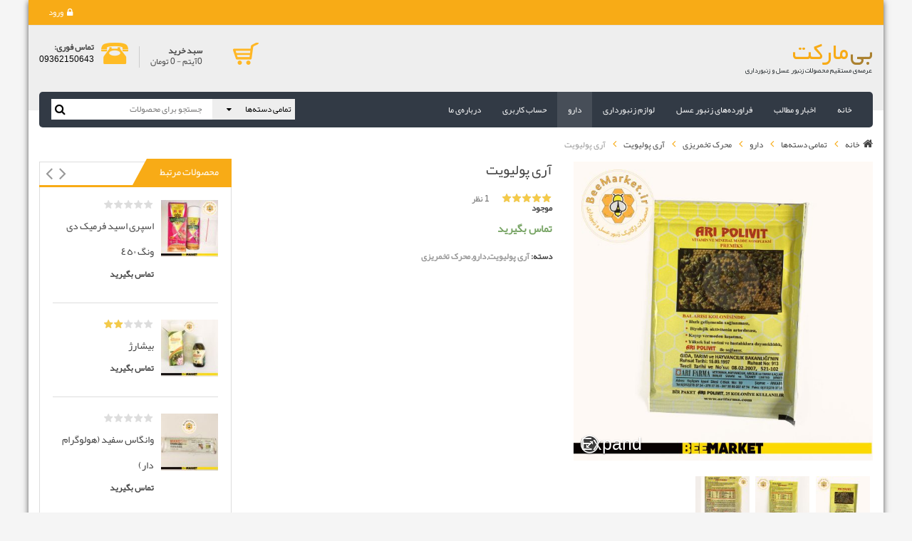

--- FILE ---
content_type: text/html; charset=UTF-8
request_url: https://www.beemarket.ir/product/%D8%A2%D8%B1%DB%8C-%D9%BE%D9%88%D9%84%DB%8C%D9%88%DB%8C%D8%AA/
body_size: 28276
content:


<!DOCTYPE html>
<!--[if IE 8]>         <html class="no-js lt-ie9" dir="rtl" lang="ar" xmlns="http://www.w3.org/1999/xhtml"> <![endif]-->
<!--[if IE 9]>         <html class="no-js ie9" dir="rtl" lang="ar" xmlns="http://www.w3.org/1999/xhtml"> <![endif]-->
<!--[if gt IE 8]><!--> <html class="no-js" dir="rtl" lang="ar" xmlns="http://www.w3.org/1999/xhtml"> <!--<![endif]-->
<head>
	<meta charset="UTF-8">
	<meta name="viewport" content="width=device-width, initial-scale=1.0">
	<link rel="profile" href="https://gmpg.org/xfn/11">
	<link rel="pingback" href="https://www.beemarket.ir/xmlrpc.php">
	<link rel="alternate" type="application/rss+xml" title="بی‌مارکت (beemarket.ir): محصولات زنبور عسل و زنبورداری Feed" href="https://www.beemarket.ir/feed/">
					<script>document.documentElement.className = document.documentElement.className + ' yes-js js_active js'</script>
			<title>آری پولیویت - بی‌مارکت (beemarket.ir): محصولات زنبور عسل و زنبورداری</title>

<!-- This site is optimized with the Yoast SEO Premium plugin v8.4 - https://yoast.com/wordpress/plugins/seo/ -->
<link rel="canonical" href="https://www.beemarket.ir/product/%d8%a2%d8%b1%db%8c-%d9%be%d9%88%d9%84%db%8c%d9%88%db%8c%d8%aa/" />
<meta property="og:locale" content="fa_IR" />
<meta property="og:type" content="product" />
<meta property="og:title" content="آری پولیویت - بی‌مارکت (beemarket.ir): محصولات زنبور عسل و زنبورداری" />
<meta property="og:url" content="https://www.beemarket.ir/product/%d8%a2%d8%b1%db%8c-%d9%be%d9%88%d9%84%db%8c%d9%88%db%8c%d8%aa/" />
<meta property="og:site_name" content="بی‌مارکت (beemarket.ir): محصولات زنبور عسل و زنبورداری" />
<meta property="og:image" content="https://www.beemarket.ir/wp-content/uploads/2019/02/ariprovit-1024x1024.jpg" />
<meta property="og:image:secure_url" content="https://www.beemarket.ir/wp-content/uploads/2019/02/ariprovit-1024x1024.jpg" />
<meta property="og:image:width" content="1024" />
<meta property="og:image:height" content="1024" />
<meta property="og:image" content="https://www.beemarket.ir/wp-content/uploads/2019/02/ari2.jpg" />
<meta property="og:image:secure_url" content="https://www.beemarket.ir/wp-content/uploads/2019/02/ari2.jpg" />
<meta property="og:image" content="https://www.beemarket.ir/wp-content/uploads/2019/02/ari3.jpg" />
<meta property="og:image:secure_url" content="https://www.beemarket.ir/wp-content/uploads/2019/02/ari3.jpg" />
<meta property="product:price:amount" content=""/>
<meta property="product:price:currency" content="IRT"/>
<meta property="product:availability" content="instock"/>
<meta name="twitter:card" content="summary" />
<meta name="twitter:title" content="آری پولیویت - بی‌مارکت (beemarket.ir): محصولات زنبور عسل و زنبورداری" />
<meta name="twitter:image" content="https://www.beemarket.ir/wp-content/uploads/2019/02/ariprovit.jpg" />
<!-- / Yoast SEO Premium plugin. -->

<link rel="alternate" type="application/rss+xml" title="بی‌مارکت (beemarket.ir): محصولات زنبور عسل و زنبورداری &raquo; خوراک" href="https://www.beemarket.ir/feed/" />
<link rel="alternate" type="application/rss+xml" title="بی‌مارکت (beemarket.ir): محصولات زنبور عسل و زنبورداری &raquo; خوراک دیدگاه‌ها" href="https://www.beemarket.ir/comments/feed/" />
<link rel="alternate" type="application/rss+xml" title="بی‌مارکت (beemarket.ir): محصولات زنبور عسل و زنبورداری &raquo; آری پولیویت خوراک دیدگاه‌ها" href="https://www.beemarket.ir/product/%d8%a2%d8%b1%db%8c-%d9%be%d9%88%d9%84%db%8c%d9%88%db%8c%d8%aa/feed/" />
<style type="text/css">
img.wp-smiley,
img.emoji {
	display: inline !important;
	border: none !important;
	box-shadow: none !important;
	height: 1em !important;
	width: 1em !important;
	margin: 0 .07em !important;
	vertical-align: -0.1em !important;
	background: none !important;
	padding: 0 !important;
}
</style>
	<link rel="stylesheet" href="https://www.beemarket.ir/wp-includes/css/dist/block-library/style-rtl.min.css?ver=5.5.17">
<link rel="stylesheet" href="https://www.beemarket.ir/wp-content/plugins/woocommerce/packages/woocommerce-blocks/build/vendors-style.css?ver=3.1.0">
<link rel="stylesheet" href="https://www.beemarket.ir/wp-content/plugins/woocommerce/packages/woocommerce-blocks/build/style-rtl.css?ver=3.1.0">
<link rel="stylesheet" href="https://www.beemarket.ir/wp-content/plugins/yith-woocommerce-wishlist/assets/css/jquery.selectBox.css?ver=1.2.0">
<link rel="stylesheet" href="https://www.beemarket.ir/wp-content/plugins/yith-woocommerce-wishlist/assets/css/font-awesome.css?ver=4.7.0">
<link rel="stylesheet" href="https://www.beemarket.ir/wp-content/plugins/yith-woocommerce-wishlist/assets/css/style.css?ver=3.0.14">
<link rel="stylesheet" href="https://www.beemarket.ir/wp-content/plugins/contact-form-7/includes/css/styles.css?ver=5.2.2">
<link rel="stylesheet" href="https://www.beemarket.ir/wp-content/plugins/contact-form-7/includes/css/styles-rtl.css?ver=5.2.2">
<link rel="stylesheet" href="https://www.beemarket.ir/wp-content/plugins/revslider/public/assets/css/settings.css?ver=5.4.8">
<style id='rs-plugin-settings-inline-css' type='text/css'>
.tp-caption a{color:#ff7302;text-shadow:none;-webkit-transition:all 0.2s ease-out;-moz-transition:all 0.2s ease-out;-o-transition:all 0.2s ease-out;-ms-transition:all 0.2s ease-out}.tp-caption a:hover{color:#ffa902}.largeredbtn{font-family:"Raleway",sans-serif;font-weight:900;font-size:16px;line-height:60px;color:#fff !important;text-decoration:none;padding-left:40px;padding-right:80px;padding-top:22px;padding-bottom:22px;background:rgb(234,91,31); background:-moz-linear-gradient(top,rgba(234,91,31,1) 0%,rgba(227,58,12,1) 100%); background:-webkit-gradient(linear,left top,left bottom,color-stop(0%,rgba(234,91,31,1)),color-stop(100%,rgba(227,58,12,1))); background:-webkit-linear-gradient(top,rgba(234,91,31,1) 0%,rgba(227,58,12,1) 100%); background:-o-linear-gradient(top,rgba(234,91,31,1) 0%,rgba(227,58,12,1) 100%); background:-ms-linear-gradient(top,rgba(234,91,31,1) 0%,rgba(227,58,12,1) 100%); background:linear-gradient(to bottom,rgba(234,91,31,1) 0%,rgba(227,58,12,1) 100%); filter:progid:DXImageTransform.Microsoft.gradient( startColorstr='#ea5b1f',endColorstr='#e33a0c',GradientType=0 )}.largeredbtn:hover{background:rgb(227,58,12); background:-moz-linear-gradient(top,rgba(227,58,12,1) 0%,rgba(234,91,31,1) 100%); background:-webkit-gradient(linear,left top,left bottom,color-stop(0%,rgba(227,58,12,1)),color-stop(100%,rgba(234,91,31,1))); background:-webkit-linear-gradient(top,rgba(227,58,12,1) 0%,rgba(234,91,31,1) 100%); background:-o-linear-gradient(top,rgba(227,58,12,1) 0%,rgba(234,91,31,1) 100%); background:-ms-linear-gradient(top,rgba(227,58,12,1) 0%,rgba(234,91,31,1) 100%); background:linear-gradient(to bottom,rgba(227,58,12,1) 0%,rgba(234,91,31,1) 100%); filter:progid:DXImageTransform.Microsoft.gradient( startColorstr='#e33a0c',endColorstr='#ea5b1f',GradientType=0 )}.fullrounded img{-webkit-border-radius:400px;-moz-border-radius:400px;border-radius:400px}.tp-caption a{color:#ff7302;text-shadow:none;-webkit-transition:all 0.2s ease-out;-moz-transition:all 0.2s ease-out;-o-transition:all 0.2s ease-out;-ms-transition:all 0.2s ease-out}.tp-caption a:hover{color:#ffa902}
</style>
<link rel="stylesheet" href="https://www.beemarket.ir/wp-content/plugins/woocommerce/assets/css/photoswipe/photoswipe.min.css?ver=4.5.5">
<link rel="stylesheet" href="https://www.beemarket.ir/wp-content/plugins/woocommerce/assets/css/photoswipe/default-skin/default-skin.min.css?ver=4.5.5">
<link rel="stylesheet" href="https://www.beemarket.ir/wp-content/plugins/woocommerce/assets/css/woocommerce-layout-rtl.css?ver=4.5.5">
<link rel="stylesheet" href="https://www.beemarket.ir/wp-content/plugins/woocommerce/assets/css/woocommerce-smallscreen-rtl.css?ver=4.5.5">
<link rel="stylesheet" href="https://www.beemarket.ir/wp-content/plugins/woocommerce/assets/css/woocommerce-rtl.css?ver=4.5.5">
<style id='woocommerce-inline-inline-css' type='text/css'>
.woocommerce form .form-row .required { visibility: visible; }
</style>
<link rel="stylesheet" href="https://www.beemarket.ir/wp-content/plugins/mailchimp-for-wp/assets/css/form-themes.min.css?ver=4.8.1">
<link rel="stylesheet" href="https://www.beemarket.ir/wp-content/plugins/yith-woocommerce-compare/assets/css/colorbox.css?ver=5.5.17">
<link rel="stylesheet" href="//www.beemarket.ir/wp-content/plugins/woocommerce/assets/css/prettyPhoto-rtl.css?ver=5.5.17">
<link rel="stylesheet" href="https://www.beemarket.ir/wp-content/plugins/easy-social-share-buttons3/assets/css/essb-animations.min.css?ver=3.5">
<link rel="stylesheet" href="https://www.beemarket.ir/wp-content/plugins/easy-social-share-buttons3/assets/css/grey-blocks-retina/easy-social-share-buttons.css?ver=3.5">
<link rel="stylesheet" href="https://www.beemarket.ir/wp-content/plugins/easy-social-share-buttons3/assets/css/essb-mailform.css?ver=3.5">
<link rel="stylesheet" href="https://www.beemarket.ir/wp-content/plugins/easy-social-share-buttons3/lib/modules/click-to-tweet/assets/css/styles.css?ver=3.5">
<link rel="stylesheet" href="https://www.beemarket.ir/wp-content/plugins/essb-post-views/assets/css/essb-post-views.css?ver=1.0">
<link rel="stylesheet" href="//www.beemarket.ir/wp-content/plugins/woocommerce/assets/css/prettyPhoto.css?ver=5.5.17">
<link rel="stylesheet" href="https://www.beemarket.ir/wp-content/plugins/yith-woocommerce-zoom-magnifier/assets/css/yith_magnifier.css?ver=5.5.17">
<link rel="stylesheet" href="https://www.beemarket.ir/wp-content/plugins/yith-woocommerce-zoom-magnifier/assets/css/frontend.css?ver=5.5.17">
<link rel="stylesheet" href="https://www.beemarket.ir/wp-content/plugins/sw-woo-slider/css/slider.css?ver=5.5.17">
<link rel="stylesheet" href="https://www.beemarket.ir/wp-content/plugins/sw_core/css/jquery.fancybox.css">
<link rel="stylesheet" href="https://www.beemarket.ir/wp-content/themes/sw_maxshop/css/bootstrap.min.css">
<link rel="stylesheet" href="https://www.beemarket.ir/wp-content/themes/sw_maxshop/css/rtl.css">
<link rel="stylesheet" href="https://www.beemarket.ir/wp-content/themes/sw_maxshop/style.css">
<link rel="stylesheet" href="https://www.beemarket.ir/wp-content/themes/sw_maxshop/css/app-orange.css">
<link rel="stylesheet" href="https://www.beemarket.ir/wp-content/themes/sw_maxshop/css/app-responsive.css">
<link rel="stylesheet" href="https://www.beemarket.ir/wp-content/plugins/sw_wooswatches/css/style.css">
<script type="text/template" id="tmpl-variation-template">
	<div class="woocommerce-variation-description">{{{ data.variation.variation_description }}}</div>
	<div class="woocommerce-variation-price">{{{ data.variation.price_html }}}</div>
	<div class="woocommerce-variation-availability">{{{ data.variation.availability_html }}}</div>
</script>
<script type="text/template" id="tmpl-unavailable-variation-template">
	<p>با عرض پوزش، این كالا در دسترس نیست. لطفاً ترکیب دیگری را انتخاب کنید.</p>
</script>
<script>if (document.location.protocol != "https:") {document.location = document.URL.replace(/^http:/i, "https:");}</script><script type='text/javascript' src='https://www.beemarket.ir/wp-includes/js/jquery/jquery.js' id='jquery-core-js'></script>
<script type='text/javascript' id='zxcvbn-async-js-extra'>
/* <![CDATA[ */
var _zxcvbnSettings = {"src":"https:\/\/www.beemarket.ir\/wp-includes\/js\/zxcvbn.min.js"};
/* ]]> */
</script>
<script type='text/javascript' src='https://www.beemarket.ir/wp-includes/js/zxcvbn-async.min.js' id='zxcvbn-async-js'></script>
<script type='text/javascript' src='https://www.beemarket.ir/wp-content/plugins/woocommerce/assets/js/jquery-blockui/jquery.blockUI.min.js' id='jquery-blockui-js'></script>
<script type='text/javascript' id='wc-add-to-cart-js-extra'>
/* <![CDATA[ */
var wc_add_to_cart_params = {"ajax_url":"\/wp-admin\/admin-ajax.php","wc_ajax_url":"\/?wc-ajax=%%endpoint%%","i18n_view_cart":"\u0645\u0634\u0627\u0647\u062f\u0647 \u0633\u0628\u062f \u062e\u0631\u06cc\u062f","cart_url":"https:\/\/www.beemarket.ir\/cart\/","is_cart":"","cart_redirect_after_add":"no"};
/* ]]> */
</script>
<script type='text/javascript' src='https://www.beemarket.ir/wp-content/plugins/woocommerce/assets/js/frontend/add-to-cart.min.js' id='wc-add-to-cart-js'></script>
<script type='text/javascript' src='https://www.beemarket.ir/wp-content/plugins/js_composer/assets/js/vendors/woocommerce-add-to-cart.js' id='vc_woocommerce-add-to-cart-js-js'></script>
<script type='text/javascript' src='https://www.beemarket.ir/wp-includes/js/jquery/jquery-migrate.min.js' id='jquery-migrate-js'></script>
<script type='text/javascript' src='https://www.beemarket.ir/wp-content/themes/sw_maxshop/js/modernizr-2.6.2.min.js' id='modernizr-js'></script>
<link rel="https://api.w.org/" href="https://www.beemarket.ir/wp-json/" /><link rel="alternate" type="application/json" href="https://www.beemarket.ir/wp-json/wp/v2/product/9756" /><link rel="EditURI" type="application/rsd+xml" title="RSD" href="https://www.beemarket.ir/xmlrpc.php?rsd" />
<link rel="wlwmanifest" type="application/wlwmanifest+xml" href="https://www.beemarket.ir/wp-includes/wlwmanifest.xml" /> 
<meta name="generator" content="WordPress 5.5.17" />
<meta name="generator" content="WooCommerce 4.5.5" />
<link rel='shortlink' href='https://www.beemarket.ir/?p=9756' />

	<style>
		body{
			background-image: url('');
			background-color: ;
			background-repeat: repeat;
							background-image: url('');
				background-position: top center; 
				background-attachment: fixed;					
					}
	</style>
	
		<noscript><style>.woocommerce-product-gallery{ opacity: 1 !important; }</style></noscript>
	<style type="text/css">.essb_links_list li.essb_totalcount_item .essb_t_l_big .essb_t_nb:after, .essb_links_list li.essb_totalcount_item .essb_t_r_big .essb_t_nb:after { color: #777777;content: "shares";display: block;font-size: 11px;font-weight: normal;text-align: center;text-transform: uppercase;margin-top: -5px; } .essb_links_list li.essb_totalcount_item .essb_t_l_big, .essb_links_list li.essb_totalcount_item .essb_t_r_big { text-align: center; }.essb_displayed_sidebar .essb_links_list li.essb_totalcount_item .essb_t_l_big .essb_t_nb:after, .essb_displayed_sidebar .essb_links_list li.essb_totalcount_item .essb_t_r_big .essb_t_nb:after { margin-top: 0px; } .essb_displayed_sidebar_right .essb_links_list li.essb_totalcount_item .essb_t_l_big .essb_t_nb:after, .essb_displayed_sidebar_right .essb_links_list li.essb_totalcount_item .essb_t_r_big .essb_t_nb:after { margin-top: 0px; } .essb_totalcount_item_before, .essb_totalcount_item_after { display: block !important; }.essb_totalcount_item_before .essb_totalcount, .essb_totalcount_item_after .essb_totalcount { border: 0px !important; }.essb_counter_insidebeforename { margin-right: 5px; font-weight: bold; }.essb_width_columns_1 li { width: 100%; }.essb_width_columns_1 li a { width: 92%; }.essb_width_columns_2 li { width: 49%; }.essb_width_columns_2 li a { width: 86%; }.essb_width_columns_3 li { width: 32%; }.essb_width_columns_3 li a { width: 80%; }.essb_width_columns_4 li { width: 24%; }.essb_width_columns_4 li a { width: 70%; }.essb_width_columns_5 li { width: 19.5%; }.essb_width_columns_5 li a { width: 60%; }.essb_links li.essb_totalcount_item_before, .essb_width_columns_1 li.essb_totalcount_item_after { width: 100%; text-align: left; }.essb_network_align_center a { text-align: center; }.essb_network_align_right .essb_network_name { float: right;}</style>
<script type="text/javascript">var essb_settings = {"ajax_url":"https:\/\/www.beemarket.ir\/wp-admin\/admin-ajax.php","essb3_nonce":"6b13734e4f","essb3_plugin_url":"https:\/\/www.beemarket.ir\/wp-content\/plugins\/easy-social-share-buttons3","essb3_facebook_total":true,"essb3_admin_ajax":false,"essb3_internal_counter":false,"essb3_stats":false,"essb3_ga":false,"essb3_ga_mode":"simple","essb3_counter_button_min":0,"essb3_counter_total_min":0,"blog_url":"https:\/\/www.beemarket.ir\/","ajax_type":"wp","essb3_postfloat_stay":false,"essb3_no_counter_mailprint":false,"essb3_single_ajax":false,"twitter_counter":"self","post_id":9756};</script><meta name="generator" content="Powered by WPBakery Page Builder - drag and drop page builder for WordPress."/>
<!--[if lte IE 9]><link rel="stylesheet" type="text/css" href="https://www.beemarket.ir/wp-content/plugins/js_composer/assets/css/vc_lte_ie9.min.css" media="screen"><![endif]--><meta name="generator" content="Powered by Slider Revolution 5.4.8 - responsive, Mobile-Friendly Slider Plugin for WordPress with comfortable drag and drop interface." />
<style></style><script type="text/javascript">function setREVStartSize(e){									
						try{ e.c=jQuery(e.c);var i=jQuery(window).width(),t=9999,r=0,n=0,l=0,f=0,s=0,h=0;
							if(e.responsiveLevels&&(jQuery.each(e.responsiveLevels,function(e,f){f>i&&(t=r=f,l=e),i>f&&f>r&&(r=f,n=e)}),t>r&&(l=n)),f=e.gridheight[l]||e.gridheight[0]||e.gridheight,s=e.gridwidth[l]||e.gridwidth[0]||e.gridwidth,h=i/s,h=h>1?1:h,f=Math.round(h*f),"fullscreen"==e.sliderLayout){var u=(e.c.width(),jQuery(window).height());if(void 0!=e.fullScreenOffsetContainer){var c=e.fullScreenOffsetContainer.split(",");if (c) jQuery.each(c,function(e,i){u=jQuery(i).length>0?u-jQuery(i).outerHeight(!0):u}),e.fullScreenOffset.split("%").length>1&&void 0!=e.fullScreenOffset&&e.fullScreenOffset.length>0?u-=jQuery(window).height()*parseInt(e.fullScreenOffset,0)/100:void 0!=e.fullScreenOffset&&e.fullScreenOffset.length>0&&(u-=parseInt(e.fullScreenOffset,0))}f=u}else void 0!=e.minHeight&&f<e.minHeight&&(f=e.minHeight);e.c.closest(".rev_slider_wrapper").css({height:f})					
						}catch(d){console.log("Failure at Presize of Slider:"+d)}						
					};</script>
<noscript><style type="text/css"> .wpb_animate_when_almost_visible { opacity: 1; }</style></noscript></head>
<body data-rsssl=1 class="rtl product-template-default single single-product postid-9756 theme-sw_maxshop woocommerce woocommerce-page woocommerce-no-js %d8%a2%d8%b1%db%8c-%d9%be%d9%88%d9%84%db%8c%d9%88%db%8c%d8%aa single-product-default product-thumbnail-bottom wpb-js-composer js-comp-ver-5.5.5 vc_responsive">
	<div class="body-wrapper theme-clearfix box-layout ">
		<div class="header-style3"><header id="header" role="banner" class="header">
	<div class="header-msg">
		<div class="container">
						<div id="sidebar-top" class="sidebar-top">
				<div class="widget-2 widget ya_top-1 ya_top"><div class="widget-inner"><div class="top-login pull-right">
		<ul>
		<li>
		   <a href="javascript:void(0);" data-toggle="modal" data-target="#login_form"><span>ورود</span></a> 		</li>
	</ul>
	</div>
</div></div><div class="widget-3 widget-last widget ya_posts-1 ya_posts"><div class="widget-inner"></div></div>			</div>
					</div>
	</div>
	<div class="container">
		<div class="top-header">
			<div class="ya-logo pull-left">
				<a  href="https://www.beemarket.ir/">
											<img src="https://www.beemarket.ir/wp-content/themes/sw_maxshop/assets/img/logo-orange.png" alt="بی‌مارکت (beemarket.ir): محصولات زنبور عسل و زنبورداری"/>
											</a>
				</div>

				<div id="sidebar-top-header" class="sidebar-top-header">
										<div class="box-contact-email-phone">
						<h2>تماس فوری:</h2>
						<a href="#" title="Call: 09362150643">09362150643</a>
					</div>
										<div class="top-form top-form-minicart  minicart-product-style2 pull-right">
	<div class="top-minicart pull-right">
	<h2>سبد خرید</h2>
		<a class="cart-contents" href="https://www.beemarket.ir/cart/" title="مشاهده سبد خرید"><span class="minicart-number">0</span>آیتم - <span class="woocommerce-Price-amount amount"><bdi>0&nbsp;<span class="woocommerce-Price-currencySymbol">تومان</span></bdi></span></a>
	
	</div>
	</div>				</div>

			</div>
		</div>
		<div class="yt-header-under">
			<div class="container">
				<div class="row yt-header-under-wrap">
					<div class="yt-main-menu col-md-12">
												<!-- Primary navbar -->
						<div id="main-menu" class="main-menu">
							<nav id="primary-menu" class="primary-menu" role="navigation">
								<div class="container">
									<div class="mid-header clearfix">
										<a href="javascript:void(0)" class="phone-icon-menu"></a>
										<div class="navbar-inner navbar-inverse">
																						<div class="resmenu-container"><button class="navbar-toggle" type="button" data-toggle="collapse" data-target="#ResMenuprimary_menu">
				<span class="sr-only">Categories</span>
				<span class="icon-bar"></span>
				<span class="icon-bar"></span>
				<span class="icon-bar"></span>
			</button><div id="ResMenuprimary_menu" class="collapse menu-responsive-wrapper"><ul id="menu-top-menu" class="ya_resmenu"><li class="menu-%d8%ae%d8%a7%d9%86%d9%87"><a class="item-link" href="/">خانه</a></li>
<li class="menu-%d8%a7%d8%ae%d8%a8%d8%a7%d8%b1-%d9%88-%d9%85%d8%b7%d8%a7%d9%84%d8%a8"><a class="item-link" href="https://www.beemarket.ir/category/blog/">اخبار و مطالب</a></li>
<li class="res-dropdown menu-%d9%81%d8%b1%d8%a7%d9%88%d8%b1%d8%af%d9%87%e2%80%8c%d9%87%d8%a7%db%8c-%d8%b2%d9%86%d8%a8%d9%88%d8%b1-%d8%b9%d8%b3%d9%84"><a class="item-link dropdown-toggle" href="https://www.beemarket.ir/product-category/%d8%aa%d9%85%d8%a7%d9%85%db%8c-%d8%af%d8%b3%d8%aa%d9%87%e2%80%8c%d9%87%d8%a7/%d9%81%d8%b1%d8%a7%d9%88%d8%b1%d8%af%d9%87%e2%80%8c%d9%87%d8%a7%db%8c-%d8%b2%d9%86%d8%a8%d9%88%d8%b1-%d8%b9%d8%b3%d9%84/">فراورده‌های زنبور عسل</a><span class="show-dropdown"></span>
<ul class="dropdown-resmenu">
	<li class="res-dropdown menu-%d8%b9%d8%b3%d9%84"><a class="item-link dropdown-toggle" href="https://www.beemarket.ir/product-category/%d8%aa%d9%85%d8%a7%d9%85%db%8c-%d8%af%d8%b3%d8%aa%d9%87%e2%80%8c%d9%87%d8%a7/%d9%81%d8%b1%d8%a7%d9%88%d8%b1%d8%af%d9%87%e2%80%8c%d9%87%d8%a7%db%8c-%d8%b2%d9%86%d8%a8%d9%88%d8%b1-%d8%b9%d8%b3%d9%84/%d8%b9%d8%b3%d9%84/">عسل</a><span class="show-dropdown"></span>
<ul class="dropdown-resmenu">
		<li class="menu-%d8%b9%d8%b3%d9%84-%d8%a8%d9%87%d8%a7%d8%b1%d9%87"><a href="https://www.beemarket.ir/product-category/%d8%aa%d9%85%d8%a7%d9%85%db%8c-%d8%af%d8%b3%d8%aa%d9%87%e2%80%8c%d9%87%d8%a7/%d9%81%d8%b1%d8%a7%d9%88%d8%b1%d8%af%d9%87%e2%80%8c%d9%87%d8%a7%db%8c-%d8%b2%d9%86%d8%a8%d9%88%d8%b1-%d8%b9%d8%b3%d9%84/%d8%b9%d8%b3%d9%84/%d8%b9%d8%b3%d9%84-%d8%a8%d9%87%d8%a7%d8%b1%d9%87/">عسل بهاره</a></li>
		<li class="menu-%d8%b9%d8%b3%d9%84-%da%a9%d9%86%d8%a7%d8%b1"><a href="https://www.beemarket.ir/product-category/%d8%aa%d9%85%d8%a7%d9%85%db%8c-%d8%af%d8%b3%d8%aa%d9%87%e2%80%8c%d9%87%d8%a7/%d9%81%d8%b1%d8%a7%d9%88%d8%b1%d8%af%d9%87%e2%80%8c%d9%87%d8%a7%db%8c-%d8%b2%d9%86%d8%a8%d9%88%d8%b1-%d8%b9%d8%b3%d9%84/%d8%b9%d8%b3%d9%84/%d8%b9%d8%b3%d9%84-%da%a9%d9%86%d8%a7%d8%b1/">عسل کنار</a></li>
		<li class="menu-%d8%b9%d8%b3%d9%84-%d9%85%d8%b2%d8%a7%d8%b1%d8%b9"><a href="https://www.beemarket.ir/product-category/%d8%aa%d9%85%d8%a7%d9%85%db%8c-%d8%af%d8%b3%d8%aa%d9%87%e2%80%8c%d9%87%d8%a7/%d9%81%d8%b1%d8%a7%d9%88%d8%b1%d8%af%d9%87%e2%80%8c%d9%87%d8%a7%db%8c-%d8%b2%d9%86%d8%a8%d9%88%d8%b1-%d8%b9%d8%b3%d9%84/%d8%b9%d8%b3%d9%84/%d8%b9%d8%b3%d9%84-%d9%85%d8%b2%d8%a7%d8%b1%d8%b9/">عسل مزارع</a></li>
		<li class="menu-%d8%b9%d8%b3%d9%84-%d9%85%d8%b1%d8%a7%d8%aa%d8%b9"><a href="https://www.beemarket.ir/product-category/%d8%aa%d9%85%d8%a7%d9%85%db%8c-%d8%af%d8%b3%d8%aa%d9%87%e2%80%8c%d9%87%d8%a7/%d9%81%d8%b1%d8%a7%d9%88%d8%b1%d8%af%d9%87%e2%80%8c%d9%87%d8%a7%db%8c-%d8%b2%d9%86%d8%a8%d9%88%d8%b1-%d8%b9%d8%b3%d9%84/%d8%b9%d8%b3%d9%84/%d8%b9%d8%b3%d9%84-%d9%85%d8%b1%d8%a7%d8%aa%d8%b9/">عسل مراتع</a></li>
	</ul>
</li>
	<li class="res-dropdown menu-%da%af%d8%b1%d8%af%d9%87-%da%af%d9%84"><a class="item-link dropdown-toggle" href="https://www.beemarket.ir/product-category/%d8%aa%d9%85%d8%a7%d9%85%db%8c-%d8%af%d8%b3%d8%aa%d9%87%e2%80%8c%d9%87%d8%a7/%d9%81%d8%b1%d8%a7%d9%88%d8%b1%d8%af%d9%87%e2%80%8c%d9%87%d8%a7%db%8c-%d8%b2%d9%86%d8%a8%d9%88%d8%b1-%d8%b9%d8%b3%d9%84/%da%af%d8%b1%d8%af%d9%87-%da%af%d9%84/">گرده گل</a><span class="show-dropdown"></span>
<ul class="dropdown-resmenu">
		<li class="menu-%da%af%d8%b1%d8%af%d9%87-%d8%a8%d8%a7%d8%ba%d8%a7%d8%aa%d8%af%d8%b1%d8%ae%d8%aa%db%8c"><a href="https://www.beemarket.ir/product-category/%d8%aa%d9%85%d8%a7%d9%85%db%8c-%d8%af%d8%b3%d8%aa%d9%87%e2%80%8c%d9%87%d8%a7/%d9%81%d8%b1%d8%a7%d9%88%d8%b1%d8%af%d9%87%e2%80%8c%d9%87%d8%a7%db%8c-%d8%b2%d9%86%d8%a8%d9%88%d8%b1-%d8%b9%d8%b3%d9%84/%da%af%d8%b1%d8%af%d9%87-%da%af%d9%84/%da%af%d8%b1%d8%af%d9%87-%d8%a8%d8%a7%d8%ba%d8%a7%d8%aa%d8%af%d8%b1%d8%ae%d8%aa%db%8c/">گرده باغات(درختی)</a></li>
		<li class="menu-%da%af%d8%b1%d8%af%d9%87-%d9%85%d8%b1%d8%a7%d8%aa%d8%b9"><a href="https://www.beemarket.ir/product-category/%d8%aa%d9%85%d8%a7%d9%85%db%8c-%d8%af%d8%b3%d8%aa%d9%87%e2%80%8c%d9%87%d8%a7/%d9%81%d8%b1%d8%a7%d9%88%d8%b1%d8%af%d9%87%e2%80%8c%d9%87%d8%a7%db%8c-%d8%b2%d9%86%d8%a8%d9%88%d8%b1-%d8%b9%d8%b3%d9%84/%da%af%d8%b1%d8%af%d9%87-%da%af%d9%84/%da%af%d8%b1%d8%af%d9%87-%d9%85%d8%b1%d8%a7%d8%aa%d8%b9/">گرده مراتع</a></li>
		<li class="menu-%da%af%d8%b1%d8%af%d9%87-%d9%85%d8%b2%d8%a7%d8%b1%d8%b9"><a href="https://www.beemarket.ir/product-category/%d8%aa%d9%85%d8%a7%d9%85%db%8c-%d8%af%d8%b3%d8%aa%d9%87%e2%80%8c%d9%87%d8%a7/%d9%81%d8%b1%d8%a7%d9%88%d8%b1%d8%af%d9%87%e2%80%8c%d9%87%d8%a7%db%8c-%d8%b2%d9%86%d8%a8%d9%88%d8%b1-%d8%b9%d8%b3%d9%84/%da%af%d8%b1%d8%af%d9%87-%da%af%d9%84/%da%af%d8%b1%d8%af%d9%87-%d9%85%d8%b2%d8%a7%d8%b1%d8%b9/">گرده مزارع</a></li>
	</ul>
</li>
	<li class="res-dropdown menu-%da%98%d9%84%d9%87-%d8%b1%d9%88%db%8c%d8%a7%d9%84"><a class="item-link dropdown-toggle" href="https://www.beemarket.ir/product-category/%d8%aa%d9%85%d8%a7%d9%85%db%8c-%d8%af%d8%b3%d8%aa%d9%87%e2%80%8c%d9%87%d8%a7/%d9%81%d8%b1%d8%a7%d9%88%d8%b1%d8%af%d9%87%e2%80%8c%d9%87%d8%a7%db%8c-%d8%b2%d9%86%d8%a8%d9%88%d8%b1-%d8%b9%d8%b3%d9%84/%da%98%d9%84%d9%87-%d8%b1%d9%88%db%8c%d8%a7%d9%84/">ژله رویال</a><span class="show-dropdown"></span>
<ul class="dropdown-resmenu">
		<li class="menu-%d8%b4%d8%a7%d8%ba%d9%88%d9%86"><a href="https://www.beemarket.ir/product-category/%d8%aa%d9%85%d8%a7%d9%85%db%8c-%d8%af%d8%b3%d8%aa%d9%87%e2%80%8c%d9%87%d8%a7/%d9%81%d8%b1%d8%a7%d9%88%d8%b1%d8%af%d9%87%e2%80%8c%d9%87%d8%a7%db%8c-%d8%b2%d9%86%d8%a8%d9%88%d8%b1-%d8%b9%d8%b3%d9%84/%da%98%d9%84%d9%87-%d8%b1%d9%88%db%8c%d8%a7%d9%84/%d8%b4%d8%a7%d8%ba%d9%88%d9%86/">شاغون</a></li>
		<li class="menu-%d8%aa%d8%b5%d9%88%db%8c%d9%87-%d8%b4%d8%af%d9%87"><a href="https://www.beemarket.ir/product-category/%d8%aa%d9%85%d8%a7%d9%85%db%8c-%d8%af%d8%b3%d8%aa%d9%87%e2%80%8c%d9%87%d8%a7/%d9%81%d8%b1%d8%a7%d9%88%d8%b1%d8%af%d9%87%e2%80%8c%d9%87%d8%a7%db%8c-%d8%b2%d9%86%d8%a8%d9%88%d8%b1-%d8%b9%d8%b3%d9%84/%da%98%d9%84%d9%87-%d8%b1%d9%88%db%8c%d8%a7%d9%84/%d8%aa%d8%b5%d9%88%db%8c%d9%87-%d8%b4%d8%af%d9%87/">تصویه شده</a></li>
	</ul>
</li>
	<li class="menu-%d8%a8%d8%b1%d9%87-%d9%85%d9%88%d9%85"><a href="https://www.beemarket.ir/product-category/%d8%aa%d9%85%d8%a7%d9%85%db%8c-%d8%af%d8%b3%d8%aa%d9%87%e2%80%8c%d9%87%d8%a7/%d9%81%d8%b1%d8%a7%d9%88%d8%b1%d8%af%d9%87%e2%80%8c%d9%87%d8%a7%db%8c-%d8%b2%d9%86%d8%a8%d9%88%d8%b1-%d8%b9%d8%b3%d9%84/%d8%a8%d8%b1%d9%87-%d9%85%d9%88%d9%85/">بره موم</a></li>
	<li class="menu-%d8%b2%d9%87%d8%b1-%d8%b2%d9%86%d8%a8%d9%88%d8%b1%d9%86%db%8c%d8%b4-%d8%af%d8%b1%d9%85%d8%a7%d9%86%db%8c"><a href="https://www.beemarket.ir/product-category/%d8%aa%d9%85%d8%a7%d9%85%db%8c-%d8%af%d8%b3%d8%aa%d9%87%e2%80%8c%d9%87%d8%a7/%d9%81%d8%b1%d8%a7%d9%88%d8%b1%d8%af%d9%87%e2%80%8c%d9%87%d8%a7%db%8c-%d8%b2%d9%86%d8%a8%d9%88%d8%b1-%d8%b9%d8%b3%d9%84/%d8%b2%d9%87%d8%b1-%d8%b2%d9%86%d8%a8%d9%88%d8%b1%d9%86%db%8c%d8%b4-%d8%af%d8%b1%d9%85%d8%a7%d9%86%db%8c/">زهر زنبور(نیش درمانی)</a></li>
	<li class="res-dropdown menu-%d9%84%d8%a7%d8%b1%d9%88"><a class="item-link dropdown-toggle" href="https://www.beemarket.ir/product-category/%d8%aa%d9%85%d8%a7%d9%85%db%8c-%d8%af%d8%b3%d8%aa%d9%87%e2%80%8c%d9%87%d8%a7/%d9%81%d8%b1%d8%a7%d9%88%d8%b1%d8%af%d9%87%e2%80%8c%d9%87%d8%a7%db%8c-%d8%b2%d9%86%d8%a8%d9%88%d8%b1-%d8%b9%d8%b3%d9%84/%d9%84%d8%a7%d8%b1%d9%88/">لارو</a><span class="show-dropdown"></span>
<ul class="dropdown-resmenu">
		<li class="menu-%da%a9%d8%a7%d8%b1%da%af%d8%b1"><a href="https://www.beemarket.ir/product-category/%d8%aa%d9%85%d8%a7%d9%85%db%8c-%d8%af%d8%b3%d8%aa%d9%87%e2%80%8c%d9%87%d8%a7/%d9%81%d8%b1%d8%a7%d9%88%d8%b1%d8%af%d9%87%e2%80%8c%d9%87%d8%a7%db%8c-%d8%b2%d9%86%d8%a8%d9%88%d8%b1-%d8%b9%d8%b3%d9%84/%d9%84%d8%a7%d8%b1%d9%88/%da%a9%d8%a7%d8%b1%da%af%d8%b1/">کارگر</a></li>
	</ul>
</li>
</ul>
</li>
<li class="res-dropdown menu-%d9%84%d9%88%d8%a7%d8%b2%d9%85-%d8%b2%d9%86%d8%a8%d9%88%d8%b1%d8%af%d8%a7%d8%b1%db%8c"><a class="item-link dropdown-toggle" href="https://www.beemarket.ir/product-category/%d8%aa%d9%85%d8%a7%d9%85%db%8c-%d8%af%d8%b3%d8%aa%d9%87%e2%80%8c%d9%87%d8%a7/%d9%84%d9%88%d8%a7%d8%b2%d9%85-%d8%b2%d9%86%d8%a8%d9%88%d8%b1%d8%af%d8%a7%d8%b1%db%8c/">لوازم زنبورداری</a><span class="show-dropdown"></span>
<ul class="dropdown-resmenu">
	<li class="menu-%d8%a7%d9%87%d8%b1%d9%85"><a href="https://www.beemarket.ir/product-category/%d8%aa%d9%85%d8%a7%d9%85%db%8c-%d8%af%d8%b3%d8%aa%d9%87%e2%80%8c%d9%87%d8%a7/%d9%84%d9%88%d8%a7%d8%b2%d9%85-%d8%b2%d9%86%d8%a8%d9%88%d8%b1%d8%af%d8%a7%d8%b1%db%8c/%d8%a7%d9%87%d8%b1%d9%85/">اهرم</a></li>
	<li class="menu-%da%a9%d9%84%d8%a7%d9%87"><a href="https://www.beemarket.ir/product-category/%d8%aa%d9%85%d8%a7%d9%85%db%8c-%d8%af%d8%b3%d8%aa%d9%87%e2%80%8c%d9%87%d8%a7/%d9%84%d9%88%d8%a7%d8%b2%d9%85-%d8%b2%d9%86%d8%a8%d9%88%d8%b1%d8%af%d8%a7%d8%b1%db%8c/%da%a9%d9%84%d8%a7%d9%87/">کلاه</a></li>
	<li class="menu-%d9%84%d8%a8%d8%a7%d8%b3-%da%a9%d8%a7%d9%85%d9%84"><a href="https://www.beemarket.ir/product-category/%d8%aa%d9%85%d8%a7%d9%85%db%8c-%d8%af%d8%b3%d8%aa%d9%87%e2%80%8c%d9%87%d8%a7/%d9%84%d9%88%d8%a7%d8%b2%d9%85-%d8%b2%d9%86%d8%a8%d9%88%d8%b1%d8%af%d8%a7%d8%b1%db%8c/%d9%84%d8%a8%d8%a7%d8%b3-%da%a9%d8%a7%d9%85%d9%84/">لباس کامل</a></li>
	<li class="menu-%d9%85%d9%88%d9%85"><a href="https://www.beemarket.ir/product-category/%d8%aa%d9%85%d8%a7%d9%85%db%8c-%d8%af%d8%b3%d8%aa%d9%87%e2%80%8c%d9%87%d8%a7/%d9%84%d9%88%d8%a7%d8%b2%d9%85-%d8%b2%d9%86%d8%a8%d9%88%d8%b1%d8%af%d8%a7%d8%b1%db%8c/%d9%85%d9%88%d9%85/">موم</a></li>
	<li class="menu-%d8%aa%d9%84%d9%87-%da%af%db%8c%d8%b1"><a href="https://www.beemarket.ir/product-category/%d8%aa%d9%85%d8%a7%d9%85%db%8c-%d8%af%d8%b3%d8%aa%d9%87%e2%80%8c%d9%87%d8%a7/%d9%84%d9%88%d8%a7%d8%b2%d9%85-%d8%b2%d9%86%d8%a8%d9%88%d8%b1%d8%af%d8%a7%d8%b1%db%8c/%d8%aa%d9%84%d9%87-%da%af%db%8c%d8%b1/">تله گیر</a></li>
	<li class="menu-%d8%b4%d8%a8%da%a9%d9%87"><a href="https://www.beemarket.ir/product-category/%d8%aa%d9%85%d8%a7%d9%85%db%8c-%d8%af%d8%b3%d8%aa%d9%87%e2%80%8c%d9%87%d8%a7/%d9%84%d9%88%d8%a7%d8%b2%d9%85-%d8%b2%d9%86%d8%a8%d9%88%d8%b1%d8%af%d8%a7%d8%b1%db%8c/%d8%b4%d8%a8%da%a9%d9%87/">شبکه</a></li>
	<li class="menu-%d8%af%d9%88%d8%af%db%8c"><a href="https://www.beemarket.ir/product-category/%d8%aa%d9%85%d8%a7%d9%85%db%8c-%d8%af%d8%b3%d8%aa%d9%87%e2%80%8c%d9%87%d8%a7/%d9%84%d9%88%d8%a7%d8%b2%d9%85-%d8%b2%d9%86%d8%a8%d9%88%d8%b1%d8%af%d8%a7%d8%b1%db%8c/%d8%af%d9%88%d8%af%db%8c/">دودی</a></li>
	<li class="menu-%d8%b3%db%8c%d9%85-%da%af%d8%a7%d9%84%d9%88%d8%a7%d9%86%db%8c%d8%b2%d9%87"><a href="https://www.beemarket.ir/product-category/%d8%aa%d9%85%d8%a7%d9%85%db%8c-%d8%af%d8%b3%d8%aa%d9%87%e2%80%8c%d9%87%d8%a7/%d9%84%d9%88%d8%a7%d8%b2%d9%85-%d8%b2%d9%86%d8%a8%d9%88%d8%b1%d8%af%d8%a7%d8%b1%db%8c/%d8%b3%db%8c%d9%85-%da%af%d8%a7%d9%84%d9%88%d8%a7%d9%86%db%8c%d8%b2%d9%87/">سیم گالوانیزه</a></li>
	<li class="menu-%d8%b4%d8%a8%da%a9%d9%87"><a href="https://www.beemarket.ir/product-category/%d8%aa%d9%85%d8%a7%d9%85%db%8c-%d8%af%d8%b3%d8%aa%d9%87%e2%80%8c%d9%87%d8%a7/%d9%84%d9%88%d8%a7%d8%b2%d9%85-%d8%b2%d9%86%d8%a8%d9%88%d8%b1%d8%af%d8%a7%d8%b1%db%8c/%d8%b4%d8%a8%da%a9%d9%87/">شبکه</a></li>
	<li class="menu-%da%a9%d9%86%d8%af%d9%88"><a href="https://www.beemarket.ir/product-category/%d8%aa%d9%85%d8%a7%d9%85%db%8c-%d8%af%d8%b3%d8%aa%d9%87%e2%80%8c%d9%87%d8%a7/%d9%84%d9%88%d8%a7%d8%b2%d9%85-%d8%b2%d9%86%d8%a8%d9%88%d8%b1%d8%af%d8%a7%d8%b1%db%8c/%da%a9%d9%86%d8%af%d9%88/">کندو</a></li>
	<li class="menu-%d9%85%d9%88%d9%85-%d8%af%d9%88%d8%b2"><a href="https://www.beemarket.ir/product-category/%d8%aa%d9%85%d8%a7%d9%85%db%8c-%d8%af%d8%b3%d8%aa%d9%87%e2%80%8c%d9%87%d8%a7/%d9%84%d9%88%d8%a7%d8%b2%d9%85-%d8%b2%d9%86%d8%a8%d9%88%d8%b1%d8%af%d8%a7%d8%b1%db%8c/%d9%85%d9%88%d9%85-%d8%af%d9%88%d8%b2/">موم دوز</a></li>
	<li class="menu-%d8%a8%d8%b1%d8%b3-%d9%86%d8%b1%d9%85"><a href="https://www.beemarket.ir/product-category/%d8%aa%d9%85%d8%a7%d9%85%db%8c-%d8%af%d8%b3%d8%aa%d9%87%e2%80%8c%d9%87%d8%a7/%d9%84%d9%88%d8%a7%d8%b2%d9%85-%d8%b2%d9%86%d8%a8%d9%88%d8%b1%d8%af%d8%a7%d8%b1%db%8c/%d8%a8%d8%b1%d8%b3-%d9%86%d8%b1%d9%85/">برس نرم</a></li>
	<li class="menu-%d8%af%d8%b3%d8%aa%da%a9%d8%b4"><a href="https://www.beemarket.ir/product-category/%d8%aa%d9%85%d8%a7%d9%85%db%8c-%d8%af%d8%b3%d8%aa%d9%87%e2%80%8c%d9%87%d8%a7/%d9%84%d9%88%d8%a7%d8%b2%d9%85-%d8%b2%d9%86%d8%a8%d9%88%d8%b1%d8%af%d8%a7%d8%b1%db%8c/%d8%af%d8%b3%d8%aa%da%a9%d8%b4/">دستکش</a></li>
	<li class="menu-%da%a9%d8%a7%d8%b1%d8%af%da%a9"><a href="https://www.beemarket.ir/product-category/%d8%aa%d9%85%d8%a7%d9%85%db%8c-%d8%af%d8%b3%d8%aa%d9%87%e2%80%8c%d9%87%d8%a7/%d9%84%d9%88%d8%a7%d8%b2%d9%85-%d8%b2%d9%86%d8%a8%d9%88%d8%b1%d8%af%d8%a7%d8%b1%db%8c/%da%a9%d8%a7%d8%b1%d8%af%da%a9/">کاردک</a></li>
</ul>
</li>
<li class="current-product-ancestor active current-product-parent res-dropdown menu-%d8%af%d8%a7%d8%b1%d9%88"><a class="item-link dropdown-toggle" href="https://www.beemarket.ir/product-category/%d8%aa%d9%85%d8%a7%d9%85%db%8c-%d8%af%d8%b3%d8%aa%d9%87%e2%80%8c%d9%87%d8%a7/%d8%af%d8%a7%d8%b1%d9%88/">دارو</a><span class="show-dropdown"></span>
<ul class="dropdown-resmenu">
	<li class="res-dropdown menu-%d8%b6%d8%af-%da%a9%d9%86%d9%87"><a class="item-link dropdown-toggle" href="https://www.beemarket.ir/product-category/%d8%aa%d9%85%d8%a7%d9%85%db%8c-%d8%af%d8%b3%d8%aa%d9%87%e2%80%8c%d9%87%d8%a7/%d8%af%d8%a7%d8%b1%d9%88/%d8%b6%d8%af-%da%a9%d9%86%d9%87/">ضد کنه</a><span class="show-dropdown"></span>
<ul class="dropdown-resmenu">
		<li class="menu-%d9%88%d8%a7%d9%86%da%af%d8%a7%d8%b3"><a href="https://www.beemarket.ir/product-category/%d8%aa%d9%85%d8%a7%d9%85%db%8c-%d8%af%d8%b3%d8%aa%d9%87%e2%80%8c%d9%87%d8%a7/%d8%af%d8%a7%d8%b1%d9%88/%d8%b6%d8%af-%da%a9%d9%86%d9%87/%d9%88%d8%a7%d9%86%da%af%d8%a7%d8%b3/">وانگاس</a></li>
		<li class="menu-%d8%a7%d8%b3%db%8c%d8%af-%d9%81%d8%b1%d9%85%db%8c%da%a9"><a href="https://www.beemarket.ir/product-category/%d8%aa%d9%85%d8%a7%d9%85%db%8c-%d8%af%d8%b3%d8%aa%d9%87%e2%80%8c%d9%87%d8%a7/%d8%af%d8%a7%d8%b1%d9%88/%d8%b6%d8%af-%da%a9%d9%86%d9%87/%d8%a7%d8%b3%db%8c%d8%af-%d9%81%d8%b1%d9%85%db%8c%da%a9/">اسید فرمیک</a></li>
		<li class="menu-%d8%a7%d8%b3%db%8c%d8%af-%d8%a7%da%af%d8%b2%d8%a7%d9%84%db%8c%da%a9"><a href="https://www.beemarket.ir/product-category/%d8%aa%d9%85%d8%a7%d9%85%db%8c-%d8%af%d8%b3%d8%aa%d9%87%e2%80%8c%d9%87%d8%a7/%d8%af%d8%a7%d8%b1%d9%88/%d8%b6%d8%af-%da%a9%d9%86%d9%87/%d8%a7%d8%b3%db%8c%d8%af-%d8%a7%da%af%d8%b2%d8%a7%d9%84%db%8c%da%a9/">اسید اگزالیک</a></li>
		<li class="menu-%d9%81%d9%88%d9%84%d9%88%d8%a7%d9%84%db%8c%d9%86%d8%a7%d8%aa"><a href="https://www.beemarket.ir/product-category/%d8%aa%d9%85%d8%a7%d9%85%db%8c-%d8%af%d8%b3%d8%aa%d9%87%e2%80%8c%d9%87%d8%a7/%d8%af%d8%a7%d8%b1%d9%88/%d8%b6%d8%af-%da%a9%d9%86%d9%87/%d9%81%d9%88%d9%84%d9%88%d8%a7%d9%84%db%8c%d9%86%d8%a7%d8%aa/">فولوالینات</a></li>
		<li class="menu-%da%af%d9%88%d9%84%d8%af%d9%86-%d9%85%d8%a7%db%8c%d8%aa"><a href="https://www.beemarket.ir/product-category/%d8%aa%d9%85%d8%a7%d9%85%db%8c-%d8%af%d8%b3%d8%aa%d9%87%e2%80%8c%d9%87%d8%a7/%d8%af%d8%a7%d8%b1%d9%88/%d8%b6%d8%af-%da%a9%d9%86%d9%87/%da%af%d9%88%d9%84%d8%af%d9%86-%d9%85%d8%a7%db%8c%d8%aa/">گولدن مایت</a></li>
		<li class="menu-%d8%a2%d9%be%db%8c%d8%b3%d8%aa%d8%a7%d9%86"><a href="https://www.beemarket.ir/product-category/%d8%aa%d9%85%d8%a7%d9%85%db%8c-%d8%af%d8%b3%d8%aa%d9%87%e2%80%8c%d9%87%d8%a7/%d8%af%d8%a7%d8%b1%d9%88/%d8%b6%d8%af-%da%a9%d9%86%d9%87/%d8%a2%d9%be%db%8c%d8%b3%d8%aa%d8%a7%d9%86/">آپیستان</a></li>
		<li class="menu-%d8%a2%d9%be%db%8c%d8%b3%d8%aa%d9%88%d9%86-%d9%be%d9%84%d9%88%d8%b3"><a href="https://www.beemarket.ir/product-category/%d8%aa%d9%85%d8%a7%d9%85%db%8c-%d8%af%d8%b3%d8%aa%d9%87%e2%80%8c%d9%87%d8%a7/%d8%af%d8%a7%d8%b1%d9%88/%d8%b6%d8%af-%da%a9%d9%86%d9%87/%d8%a2%d9%be%db%8c%d8%b3%d8%aa%d9%88%d9%86-%d9%be%d9%84%d9%88%d8%b3/">آپیستون پلوس</a></li>
		<li class="menu-%d8%a8%d8%a7%db%8c-%d9%88%d8%a7%d8%b1%d9%88%d9%84"><a href="https://www.beemarket.ir/product-category/%d8%aa%d9%85%d8%a7%d9%85%db%8c-%d8%af%d8%b3%d8%aa%d9%87%e2%80%8c%d9%87%d8%a7/%d8%af%d8%a7%d8%b1%d9%88/%d8%b6%d8%af-%da%a9%d9%86%d9%87/%d8%a8%d8%a7%db%8c-%d9%88%d8%a7%d8%b1%d9%88%d9%84/">بای وارول</a></li>
		<li class="menu-%d9%81%d8%a7%d8%a8%da%a9%d9%88%d8%b2%db%8c%d9%86"><a href="https://www.beemarket.ir/product-category/%d8%aa%d9%85%d8%a7%d9%85%db%8c-%d8%af%d8%b3%d8%aa%d9%87%e2%80%8c%d9%87%d8%a7/%d8%af%d8%a7%d8%b1%d9%88/%d8%b6%d8%af-%da%a9%d9%86%d9%87/%d9%81%d8%a7%d8%a8%da%a9%d9%88%d8%b2%db%8c%d9%86/">فابکوزین</a></li>
	</ul>
</li>
	<li class="res-dropdown menu-%d9%86%d9%88%d8%b2%d9%85%d8%a7"><a class="item-link dropdown-toggle" href="https://www.beemarket.ir/product-category/%d8%aa%d9%85%d8%a7%d9%85%db%8c-%d8%af%d8%b3%d8%aa%d9%87%e2%80%8c%d9%87%d8%a7/%d8%af%d8%a7%d8%b1%d9%88/%d9%86%d9%88%d8%b2%d9%85%d8%a7/">نوزما</a><span class="show-dropdown"></span>
<ul class="dropdown-resmenu">
		<li class="menu-%d9%81%d9%88%d9%85%d8%a7%da%98%d9%84%db%8c%d9%86"><a href="https://www.beemarket.ir/product-category/%d8%aa%d9%85%d8%a7%d9%85%db%8c-%d8%af%d8%b3%d8%aa%d9%87%e2%80%8c%d9%87%d8%a7/%d8%af%d8%a7%d8%b1%d9%88/%d9%86%d9%88%d8%b2%d9%85%d8%a7/%d9%81%d9%88%d9%85%d8%a7%da%98%d9%84%db%8c%d9%86/">فوماژلین</a></li>
		<li class="menu-%d8%b3%d8%b1%da%a9%d9%87-%d8%b3%db%8c%d8%a8"><a href="https://www.beemarket.ir/product-category/%d8%aa%d9%85%d8%a7%d9%85%db%8c-%d8%af%d8%b3%d8%aa%d9%87%e2%80%8c%d9%87%d8%a7/%d8%af%d8%a7%d8%b1%d9%88/%d9%86%d9%88%d8%b2%d9%85%d8%a7/%d8%b3%d8%b1%da%a9%d9%87-%d8%b3%db%8c%d8%a8/">سرکه سیب</a></li>
	</ul>
</li>
	<li class="current-product-ancestor active current-product-parent res-dropdown menu-%d9%85%d8%ad%d8%b1%da%a9-%d8%aa%d8%ae%d9%85%d8%b1%db%8c%d8%b2%db%8c"><a class="item-link dropdown-toggle" href="https://www.beemarket.ir/product-category/%d8%aa%d9%85%d8%a7%d9%85%db%8c-%d8%af%d8%b3%d8%aa%d9%87%e2%80%8c%d9%87%d8%a7/%d8%af%d8%a7%d8%b1%d9%88/%d9%85%d8%ad%d8%b1%da%a9-%d8%aa%d8%ae%d9%85%d8%b1%db%8c%d8%b2%db%8c/">محرک تخمریزی</a><span class="show-dropdown"></span>
<ul class="dropdown-resmenu">
		<li class="menu-%d8%aa%db%8c-%d8%a7%d9%86-%d8%aa%db%8c"><a href="https://www.beemarket.ir/product-category/%d8%aa%d9%85%d8%a7%d9%85%db%8c-%d8%af%d8%b3%d8%aa%d9%87%e2%80%8c%d9%87%d8%a7/%d8%af%d8%a7%d8%b1%d9%88/%d9%85%d8%ad%d8%b1%da%a9-%d8%aa%d8%ae%d9%85%d8%b1%db%8c%d8%b2%db%8c/%d8%aa%db%8c-%d8%a7%d9%86-%d8%aa%db%8c/">تی ان تی</a></li>
		<li class="current-product-ancestor active current-product-parent menu-%d8%a2%d8%b1%db%8c-%d9%be%d9%88%d9%84%db%8c%d9%88%db%8c%d8%aa"><a href="https://www.beemarket.ir/product-category/%d8%aa%d9%85%d8%a7%d9%85%db%8c-%d8%af%d8%b3%d8%aa%d9%87%e2%80%8c%d9%87%d8%a7/%d8%af%d8%a7%d8%b1%d9%88/%d9%85%d8%ad%d8%b1%da%a9-%d8%aa%d8%ae%d9%85%d8%b1%db%8c%d8%b2%db%8c/%d8%a2%d8%b1%db%8c-%d9%be%d9%88%d9%84%db%8c%d9%88%db%8c%d8%aa/">آری پولیویت</a></li>
		<li class="menu-%d8%a8%db%8c-%d8%b4%d8%a7%d8%b1%da%98"><a href="https://www.beemarket.ir/product-category/%d8%aa%d9%85%d8%a7%d9%85%db%8c-%d8%af%d8%b3%d8%aa%d9%87%e2%80%8c%d9%87%d8%a7/%d8%af%d8%a7%d8%b1%d9%88/%d9%85%d8%ad%d8%b1%da%a9-%d8%aa%d8%ae%d9%85%d8%b1%db%8c%d8%b2%db%8c/%d8%a8%db%8c-%d8%b4%d8%a7%d8%b1%da%98/">بی شارژ</a></li>
		<li class="menu-%d9%88%db%8c%d8%aa%d8%a7%d9%85%db%8c%d9%86-%d8%a7%db%8c%d9%81%d9%84"><a href="https://www.beemarket.ir/product-category/%d8%aa%d9%85%d8%a7%d9%85%db%8c-%d8%af%d8%b3%d8%aa%d9%87%e2%80%8c%d9%87%d8%a7/%d8%af%d8%a7%d8%b1%d9%88/%d9%85%d8%ad%d8%b1%da%a9-%d8%aa%d8%ae%d9%85%d8%b1%db%8c%d8%b2%db%8c/%d9%88%db%8c%d8%aa%d8%a7%d9%85%db%8c%d9%86-%d8%a7%db%8c%d9%81%d9%84/">ویتامین ایفل</a></li>
		<li class="menu-%d8%b3%d9%88%d9%be%d8%b1-%d9%be%d8%b1%d9%88%d8%aa%db%8c%d9%86-%d8%a7%db%8c%d9%81%d9%84"><a href="https://www.beemarket.ir/product-category/%d8%aa%d9%85%d8%a7%d9%85%db%8c-%d8%af%d8%b3%d8%aa%d9%87%e2%80%8c%d9%87%d8%a7/%d8%af%d8%a7%d8%b1%d9%88/%d9%85%d8%ad%d8%b1%da%a9-%d8%aa%d8%ae%d9%85%d8%b1%db%8c%d8%b2%db%8c/%d8%b3%d9%88%d9%be%d8%b1-%d9%be%d8%b1%d9%88%d8%aa%db%8c%d9%86-%d8%a7%db%8c%d9%81%d9%84/">سوپر پروتین ایفل</a></li>
	</ul>
</li>
	<li class="res-dropdown menu-%d9%84%d9%88%da%a9"><a class="item-link dropdown-toggle" href="https://www.beemarket.ir/product-category/%d8%aa%d9%85%d8%a7%d9%85%db%8c-%d8%af%d8%b3%d8%aa%d9%87%e2%80%8c%d9%87%d8%a7/%d8%af%d8%a7%d8%b1%d9%88/%d9%84%d9%88%da%a9/">لوک</a><span class="show-dropdown"></span>
<ul class="dropdown-resmenu">
		<li class="menu-%d8%a7%da%a9%d8%b3%db%8c-%d8%aa%d8%aa%d8%b1%d8%a7%d8%b3%db%8c%da%a9%d9%84%db%8c%d9%86"><a href="https://www.beemarket.ir/product-category/%d8%aa%d9%85%d8%a7%d9%85%db%8c-%d8%af%d8%b3%d8%aa%d9%87%e2%80%8c%d9%87%d8%a7/%d8%af%d8%a7%d8%b1%d9%88/%d9%84%d9%88%da%a9/%d8%a7%da%a9%d8%b3%db%8c-%d8%aa%d8%aa%d8%b1%d8%a7%d8%b3%db%8c%da%a9%d9%84%db%8c%d9%86/">اکسی تتراسیکلین</a></li>
	</ul>
</li>
</ul>
</li>
<li class="res-dropdown menu-%d8%ad%d8%b3%d8%a7%d8%a8-%da%a9%d8%a7%d8%b1%d8%a8%d8%b1%db%8c"><a class="item-link dropdown-toggle" href="/my-account/">حساب کاربری</a><span class="show-dropdown"></span>
<ul class="dropdown-resmenu">
	<li class="active menu-%d9%81%d8%b1%d9%88%d8%b4%da%af%d8%a7%d9%87"><a href="https://www.beemarket.ir/shop/">فروشگاه</a></li>
	<li class="menu-%d8%ad%d8%b3%d8%a7%d8%a8-%da%a9%d8%a7%d8%b1%d8%a8%d8%b1%db%8c-%d9%85%d9%86"><a href="https://www.beemarket.ir/my-account/">حساب کاربری من</a></li>
	<li class="menu-%d8%b3%d8%a8%d8%af"><a href="https://www.beemarket.ir/cart/">سبد</a></li>
	<li class="menu-%d9%85%d8%ad%d8%b5%d9%88%d9%84%d8%a7%d8%aa-%d9%85%d9%88%d8%b1%d8%af%d8%b9%d9%84%d8%a7%d9%82%d9%87"><a href="https://www.beemarket.ir/wishlist/">محصولات موردعلاقه</a></li>
	<li class="menu-%d8%aa%d8%b3%d9%88%db%8c%d9%87-%d8%ad%d8%b3%d8%a7%d8%a8"><a href="https://www.beemarket.ir/checkout/">تسویه حساب</a></li>
</ul>
</li>
<li class="menu-%d8%af%d8%b1%d8%a8%d8%a7%d8%b1%d9%87%e2%80%8c%db%8c-%d9%85%d8%a7"><a class="item-link" href="https://www.beemarket.ir/%d8%af%d8%b1%d8%a8%d8%a7%d8%b1%d9%87%e2%80%8c%db%8c-%d9%85%d8%a7/">درباره‌ی ما</a></li>
</ul></div></div><ul id="menu-top-menu-1" class="nav nav-pills nav-mega flytheme-menures"><li  class="menu-%d8%ae%d8%a7%d9%86%d9%87 ya-menu-custom level1"><a href="/" class="item-link" ><span class="have-title"><span class="menu-title">خانه</span></span></a></li><li  class="menu-%d8%a7%d8%ae%d8%a8%d8%a7%d8%b1-%d9%88-%d9%85%d8%b7%d8%a7%d9%84%d8%a8 ya-menu-custom level1"><a href="https://www.beemarket.ir/category/blog/" class="item-link" ><span class="have-title"><span class="menu-title">اخبار و مطالب</span></span></a></li><li  class="dropdown menu-%d9%81%d8%b1%d8%a7%d9%88%d8%b1%d8%af%d9%87%e2%80%8c%d9%87%d8%a7%db%8c-%d8%b2%d9%86%d8%a8%d9%88%d8%b1-%d8%b9%d8%b3%d9%84 ya-mega-menu level1"><a href="https://www.beemarket.ir/product-category/%d8%aa%d9%85%d8%a7%d9%85%db%8c-%d8%af%d8%b3%d8%aa%d9%87%e2%80%8c%d9%87%d8%a7/%d9%81%d8%b1%d8%a7%d9%88%d8%b1%d8%af%d9%87%e2%80%8c%d9%87%d8%a7%db%8c-%d8%b2%d9%86%d8%a8%d9%88%d8%b1-%d8%b9%d8%b3%d9%84/" class="item-link dropdown-toggle"><span class="have-title"><span class="menu-title">فراورده‌های زنبور عسل</span></span></a><ul class="dropdown-menu nav-level1 three-column "><li  class="dropdown-submenu three-column menu-%d8%b9%d8%b3%d9%84"><a href="https://www.beemarket.ir/product-category/%d8%aa%d9%85%d8%a7%d9%85%db%8c-%d8%af%d8%b3%d8%aa%d9%87%e2%80%8c%d9%87%d8%a7/%d9%81%d8%b1%d8%a7%d9%88%d8%b1%d8%af%d9%87%e2%80%8c%d9%87%d8%a7%db%8c-%d8%b2%d9%86%d8%a8%d9%88%d8%b1-%d8%b9%d8%b3%d9%84/%d8%b9%d8%b3%d9%84/"><span class="have-title"><span class="menu-title">عسل</span></span></a><ul class="dropdown-sub nav-level2"><li  class="menu-%d8%b9%d8%b3%d9%84-%d8%a8%d9%87%d8%a7%d8%b1%d9%87"><a href="https://www.beemarket.ir/product-category/%d8%aa%d9%85%d8%a7%d9%85%db%8c-%d8%af%d8%b3%d8%aa%d9%87%e2%80%8c%d9%87%d8%a7/%d9%81%d8%b1%d8%a7%d9%88%d8%b1%d8%af%d9%87%e2%80%8c%d9%87%d8%a7%db%8c-%d8%b2%d9%86%d8%a8%d9%88%d8%b1-%d8%b9%d8%b3%d9%84/%d8%b9%d8%b3%d9%84/%d8%b9%d8%b3%d9%84-%d8%a8%d9%87%d8%a7%d8%b1%d9%87/"><span class="have-title"><span class="menu-title">عسل بهاره</span></span></a></li><li  class="menu-%d8%b9%d8%b3%d9%84-%da%a9%d9%86%d8%a7%d8%b1"><a href="https://www.beemarket.ir/product-category/%d8%aa%d9%85%d8%a7%d9%85%db%8c-%d8%af%d8%b3%d8%aa%d9%87%e2%80%8c%d9%87%d8%a7/%d9%81%d8%b1%d8%a7%d9%88%d8%b1%d8%af%d9%87%e2%80%8c%d9%87%d8%a7%db%8c-%d8%b2%d9%86%d8%a8%d9%88%d8%b1-%d8%b9%d8%b3%d9%84/%d8%b9%d8%b3%d9%84/%d8%b9%d8%b3%d9%84-%da%a9%d9%86%d8%a7%d8%b1/"><span class="have-title"><span class="menu-title">عسل کنار</span></span></a></li><li  class="menu-%d8%b9%d8%b3%d9%84-%d9%85%d8%b2%d8%a7%d8%b1%d8%b9"><a href="https://www.beemarket.ir/product-category/%d8%aa%d9%85%d8%a7%d9%85%db%8c-%d8%af%d8%b3%d8%aa%d9%87%e2%80%8c%d9%87%d8%a7/%d9%81%d8%b1%d8%a7%d9%88%d8%b1%d8%af%d9%87%e2%80%8c%d9%87%d8%a7%db%8c-%d8%b2%d9%86%d8%a8%d9%88%d8%b1-%d8%b9%d8%b3%d9%84/%d8%b9%d8%b3%d9%84/%d8%b9%d8%b3%d9%84-%d9%85%d8%b2%d8%a7%d8%b1%d8%b9/"><span class="have-title"><span class="menu-title">عسل مزارع</span></span></a></li><li  class="menu-%d8%b9%d8%b3%d9%84-%d9%85%d8%b1%d8%a7%d8%aa%d8%b9"><a href="https://www.beemarket.ir/product-category/%d8%aa%d9%85%d8%a7%d9%85%db%8c-%d8%af%d8%b3%d8%aa%d9%87%e2%80%8c%d9%87%d8%a7/%d9%81%d8%b1%d8%a7%d9%88%d8%b1%d8%af%d9%87%e2%80%8c%d9%87%d8%a7%db%8c-%d8%b2%d9%86%d8%a8%d9%88%d8%b1-%d8%b9%d8%b3%d9%84/%d8%b9%d8%b3%d9%84/%d8%b9%d8%b3%d9%84-%d9%85%d8%b1%d8%a7%d8%aa%d8%b9/"><span class="have-title"><span class="menu-title">عسل مراتع</span></span></a></li></ul></li><li  class="dropdown-submenu three-column menu-%da%af%d8%b1%d8%af%d9%87-%da%af%d9%84"><a href="https://www.beemarket.ir/product-category/%d8%aa%d9%85%d8%a7%d9%85%db%8c-%d8%af%d8%b3%d8%aa%d9%87%e2%80%8c%d9%87%d8%a7/%d9%81%d8%b1%d8%a7%d9%88%d8%b1%d8%af%d9%87%e2%80%8c%d9%87%d8%a7%db%8c-%d8%b2%d9%86%d8%a8%d9%88%d8%b1-%d8%b9%d8%b3%d9%84/%da%af%d8%b1%d8%af%d9%87-%da%af%d9%84/"><span class="have-title"><span class="menu-title">گرده گل</span></span></a><ul class="dropdown-sub nav-level2"><li  class="menu-%da%af%d8%b1%d8%af%d9%87-%d8%a8%d8%a7%d8%ba%d8%a7%d8%aa%d8%af%d8%b1%d8%ae%d8%aa%db%8c"><a href="https://www.beemarket.ir/product-category/%d8%aa%d9%85%d8%a7%d9%85%db%8c-%d8%af%d8%b3%d8%aa%d9%87%e2%80%8c%d9%87%d8%a7/%d9%81%d8%b1%d8%a7%d9%88%d8%b1%d8%af%d9%87%e2%80%8c%d9%87%d8%a7%db%8c-%d8%b2%d9%86%d8%a8%d9%88%d8%b1-%d8%b9%d8%b3%d9%84/%da%af%d8%b1%d8%af%d9%87-%da%af%d9%84/%da%af%d8%b1%d8%af%d9%87-%d8%a8%d8%a7%d8%ba%d8%a7%d8%aa%d8%af%d8%b1%d8%ae%d8%aa%db%8c/"><span class="have-title"><span class="menu-title">گرده باغات(درختی)</span></span></a></li><li  class="menu-%da%af%d8%b1%d8%af%d9%87-%d9%85%d8%b1%d8%a7%d8%aa%d8%b9"><a href="https://www.beemarket.ir/product-category/%d8%aa%d9%85%d8%a7%d9%85%db%8c-%d8%af%d8%b3%d8%aa%d9%87%e2%80%8c%d9%87%d8%a7/%d9%81%d8%b1%d8%a7%d9%88%d8%b1%d8%af%d9%87%e2%80%8c%d9%87%d8%a7%db%8c-%d8%b2%d9%86%d8%a8%d9%88%d8%b1-%d8%b9%d8%b3%d9%84/%da%af%d8%b1%d8%af%d9%87-%da%af%d9%84/%da%af%d8%b1%d8%af%d9%87-%d9%85%d8%b1%d8%a7%d8%aa%d8%b9/"><span class="have-title"><span class="menu-title">گرده مراتع</span></span></a></li><li  class="menu-%da%af%d8%b1%d8%af%d9%87-%d9%85%d8%b2%d8%a7%d8%b1%d8%b9"><a href="https://www.beemarket.ir/product-category/%d8%aa%d9%85%d8%a7%d9%85%db%8c-%d8%af%d8%b3%d8%aa%d9%87%e2%80%8c%d9%87%d8%a7/%d9%81%d8%b1%d8%a7%d9%88%d8%b1%d8%af%d9%87%e2%80%8c%d9%87%d8%a7%db%8c-%d8%b2%d9%86%d8%a8%d9%88%d8%b1-%d8%b9%d8%b3%d9%84/%da%af%d8%b1%d8%af%d9%87-%da%af%d9%84/%da%af%d8%b1%d8%af%d9%87-%d9%85%d8%b2%d8%a7%d8%b1%d8%b9/"><span class="have-title"><span class="menu-title">گرده مزارع</span></span></a></li></ul></li><li  class="dropdown-submenu three-column menu-%da%98%d9%84%d9%87-%d8%b1%d9%88%db%8c%d8%a7%d9%84"><a href="https://www.beemarket.ir/product-category/%d8%aa%d9%85%d8%a7%d9%85%db%8c-%d8%af%d8%b3%d8%aa%d9%87%e2%80%8c%d9%87%d8%a7/%d9%81%d8%b1%d8%a7%d9%88%d8%b1%d8%af%d9%87%e2%80%8c%d9%87%d8%a7%db%8c-%d8%b2%d9%86%d8%a8%d9%88%d8%b1-%d8%b9%d8%b3%d9%84/%da%98%d9%84%d9%87-%d8%b1%d9%88%db%8c%d8%a7%d9%84/"><span class="have-title"><span class="menu-title">ژله رویال</span></span></a><ul class="dropdown-sub nav-level2"><li  class="menu-%d8%b4%d8%a7%d8%ba%d9%88%d9%86"><a href="https://www.beemarket.ir/product-category/%d8%aa%d9%85%d8%a7%d9%85%db%8c-%d8%af%d8%b3%d8%aa%d9%87%e2%80%8c%d9%87%d8%a7/%d9%81%d8%b1%d8%a7%d9%88%d8%b1%d8%af%d9%87%e2%80%8c%d9%87%d8%a7%db%8c-%d8%b2%d9%86%d8%a8%d9%88%d8%b1-%d8%b9%d8%b3%d9%84/%da%98%d9%84%d9%87-%d8%b1%d9%88%db%8c%d8%a7%d9%84/%d8%b4%d8%a7%d8%ba%d9%88%d9%86/"><span class="have-title"><span class="menu-title">شاغون</span></span></a></li><li  class="menu-%d8%aa%d8%b5%d9%88%db%8c%d9%87-%d8%b4%d8%af%d9%87"><a href="https://www.beemarket.ir/product-category/%d8%aa%d9%85%d8%a7%d9%85%db%8c-%d8%af%d8%b3%d8%aa%d9%87%e2%80%8c%d9%87%d8%a7/%d9%81%d8%b1%d8%a7%d9%88%d8%b1%d8%af%d9%87%e2%80%8c%d9%87%d8%a7%db%8c-%d8%b2%d9%86%d8%a8%d9%88%d8%b1-%d8%b9%d8%b3%d9%84/%da%98%d9%84%d9%87-%d8%b1%d9%88%db%8c%d8%a7%d9%84/%d8%aa%d8%b5%d9%88%db%8c%d9%87-%d8%b4%d8%af%d9%87/"><span class="have-title"><span class="menu-title">تصویه شده</span></span></a></li></ul></li><li  class="three-column menu-%d8%a8%d8%b1%d9%87-%d9%85%d9%88%d9%85"><a href="https://www.beemarket.ir/product-category/%d8%aa%d9%85%d8%a7%d9%85%db%8c-%d8%af%d8%b3%d8%aa%d9%87%e2%80%8c%d9%87%d8%a7/%d9%81%d8%b1%d8%a7%d9%88%d8%b1%d8%af%d9%87%e2%80%8c%d9%87%d8%a7%db%8c-%d8%b2%d9%86%d8%a8%d9%88%d8%b1-%d8%b9%d8%b3%d9%84/%d8%a8%d8%b1%d9%87-%d9%85%d9%88%d9%85/"><span class="have-title"><span class="menu-title">بره موم</span></span></a></li><li  class="three-column menu-%d8%b2%d9%87%d8%b1-%d8%b2%d9%86%d8%a8%d9%88%d8%b1%d9%86%db%8c%d8%b4-%d8%af%d8%b1%d9%85%d8%a7%d9%86%db%8c"><a href="https://www.beemarket.ir/product-category/%d8%aa%d9%85%d8%a7%d9%85%db%8c-%d8%af%d8%b3%d8%aa%d9%87%e2%80%8c%d9%87%d8%a7/%d9%81%d8%b1%d8%a7%d9%88%d8%b1%d8%af%d9%87%e2%80%8c%d9%87%d8%a7%db%8c-%d8%b2%d9%86%d8%a8%d9%88%d8%b1-%d8%b9%d8%b3%d9%84/%d8%b2%d9%87%d8%b1-%d8%b2%d9%86%d8%a8%d9%88%d8%b1%d9%86%db%8c%d8%b4-%d8%af%d8%b1%d9%85%d8%a7%d9%86%db%8c/"><span class="have-title"><span class="menu-title">زهر زنبور(نیش درمانی)</span></span></a></li><li  class="dropdown-submenu three-column menu-%d9%84%d8%a7%d8%b1%d9%88"><a href="https://www.beemarket.ir/product-category/%d8%aa%d9%85%d8%a7%d9%85%db%8c-%d8%af%d8%b3%d8%aa%d9%87%e2%80%8c%d9%87%d8%a7/%d9%81%d8%b1%d8%a7%d9%88%d8%b1%d8%af%d9%87%e2%80%8c%d9%87%d8%a7%db%8c-%d8%b2%d9%86%d8%a8%d9%88%d8%b1-%d8%b9%d8%b3%d9%84/%d9%84%d8%a7%d8%b1%d9%88/"><span class="have-title"><span class="menu-title">لارو</span></span></a><ul class="dropdown-sub nav-level2"><li  class="menu-%da%a9%d8%a7%d8%b1%da%af%d8%b1"><a href="https://www.beemarket.ir/product-category/%d8%aa%d9%85%d8%a7%d9%85%db%8c-%d8%af%d8%b3%d8%aa%d9%87%e2%80%8c%d9%87%d8%a7/%d9%81%d8%b1%d8%a7%d9%88%d8%b1%d8%af%d9%87%e2%80%8c%d9%87%d8%a7%db%8c-%d8%b2%d9%86%d8%a8%d9%88%d8%b1-%d8%b9%d8%b3%d9%84/%d9%84%d8%a7%d8%b1%d9%88/%da%a9%d8%a7%d8%b1%da%af%d8%b1/"><span class="have-title"><span class="menu-title">کارگر</span></span></a></li></ul></li></ul></li><li  class="dropdown menu-%d9%84%d9%88%d8%a7%d8%b2%d9%85-%d8%b2%d9%86%d8%a8%d9%88%d8%b1%d8%af%d8%a7%d8%b1%db%8c ya-menu-custom level1"><a href="https://www.beemarket.ir/product-category/%d8%aa%d9%85%d8%a7%d9%85%db%8c-%d8%af%d8%b3%d8%aa%d9%87%e2%80%8c%d9%87%d8%a7/%d9%84%d9%88%d8%a7%d8%b2%d9%85-%d8%b2%d9%86%d8%a8%d9%88%d8%b1%d8%af%d8%a7%d8%b1%db%8c/" class="item-link dropdown-toggle"><span class="have-title"><span class="menu-title">لوازم زنبورداری</span></span></a><ul class="dropdown-menu nav-level1 two-column "><li  class="two-column menu-%d8%a7%d9%87%d8%b1%d9%85"><a href="https://www.beemarket.ir/product-category/%d8%aa%d9%85%d8%a7%d9%85%db%8c-%d8%af%d8%b3%d8%aa%d9%87%e2%80%8c%d9%87%d8%a7/%d9%84%d9%88%d8%a7%d8%b2%d9%85-%d8%b2%d9%86%d8%a8%d9%88%d8%b1%d8%af%d8%a7%d8%b1%db%8c/%d8%a7%d9%87%d8%b1%d9%85/"><span class="have-title"><span class="menu-title">اهرم</span></span></a></li><li  class="two-column menu-%da%a9%d9%84%d8%a7%d9%87"><a href="https://www.beemarket.ir/product-category/%d8%aa%d9%85%d8%a7%d9%85%db%8c-%d8%af%d8%b3%d8%aa%d9%87%e2%80%8c%d9%87%d8%a7/%d9%84%d9%88%d8%a7%d8%b2%d9%85-%d8%b2%d9%86%d8%a8%d9%88%d8%b1%d8%af%d8%a7%d8%b1%db%8c/%da%a9%d9%84%d8%a7%d9%87/"><span class="have-title"><span class="menu-title">کلاه</span></span></a></li><li  class="two-column menu-%d9%84%d8%a8%d8%a7%d8%b3-%da%a9%d8%a7%d9%85%d9%84"><a href="https://www.beemarket.ir/product-category/%d8%aa%d9%85%d8%a7%d9%85%db%8c-%d8%af%d8%b3%d8%aa%d9%87%e2%80%8c%d9%87%d8%a7/%d9%84%d9%88%d8%a7%d8%b2%d9%85-%d8%b2%d9%86%d8%a8%d9%88%d8%b1%d8%af%d8%a7%d8%b1%db%8c/%d9%84%d8%a8%d8%a7%d8%b3-%da%a9%d8%a7%d9%85%d9%84/"><span class="have-title"><span class="menu-title">لباس کامل</span></span></a></li><li  class="two-column menu-%d9%85%d9%88%d9%85"><a href="https://www.beemarket.ir/product-category/%d8%aa%d9%85%d8%a7%d9%85%db%8c-%d8%af%d8%b3%d8%aa%d9%87%e2%80%8c%d9%87%d8%a7/%d9%84%d9%88%d8%a7%d8%b2%d9%85-%d8%b2%d9%86%d8%a8%d9%88%d8%b1%d8%af%d8%a7%d8%b1%db%8c/%d9%85%d9%88%d9%85/"><span class="have-title"><span class="menu-title">موم</span></span></a></li><li  class="two-column menu-%d8%aa%d9%84%d9%87-%da%af%db%8c%d8%b1"><a href="https://www.beemarket.ir/product-category/%d8%aa%d9%85%d8%a7%d9%85%db%8c-%d8%af%d8%b3%d8%aa%d9%87%e2%80%8c%d9%87%d8%a7/%d9%84%d9%88%d8%a7%d8%b2%d9%85-%d8%b2%d9%86%d8%a8%d9%88%d8%b1%d8%af%d8%a7%d8%b1%db%8c/%d8%aa%d9%84%d9%87-%da%af%db%8c%d8%b1/"><span class="have-title"><span class="menu-title">تله گیر</span></span></a></li><li  class="two-column menu-%d8%b4%d8%a8%da%a9%d9%87"><a href="https://www.beemarket.ir/product-category/%d8%aa%d9%85%d8%a7%d9%85%db%8c-%d8%af%d8%b3%d8%aa%d9%87%e2%80%8c%d9%87%d8%a7/%d9%84%d9%88%d8%a7%d8%b2%d9%85-%d8%b2%d9%86%d8%a8%d9%88%d8%b1%d8%af%d8%a7%d8%b1%db%8c/%d8%b4%d8%a8%da%a9%d9%87/"><span class="have-title"><span class="menu-title">شبکه</span></span></a></li><li  class="two-column menu-%d8%af%d9%88%d8%af%db%8c"><a href="https://www.beemarket.ir/product-category/%d8%aa%d9%85%d8%a7%d9%85%db%8c-%d8%af%d8%b3%d8%aa%d9%87%e2%80%8c%d9%87%d8%a7/%d9%84%d9%88%d8%a7%d8%b2%d9%85-%d8%b2%d9%86%d8%a8%d9%88%d8%b1%d8%af%d8%a7%d8%b1%db%8c/%d8%af%d9%88%d8%af%db%8c/"><span class="have-title"><span class="menu-title">دودی</span></span></a></li><li  class="two-column menu-%d8%b3%db%8c%d9%85-%da%af%d8%a7%d9%84%d9%88%d8%a7%d9%86%db%8c%d8%b2%d9%87"><a href="https://www.beemarket.ir/product-category/%d8%aa%d9%85%d8%a7%d9%85%db%8c-%d8%af%d8%b3%d8%aa%d9%87%e2%80%8c%d9%87%d8%a7/%d9%84%d9%88%d8%a7%d8%b2%d9%85-%d8%b2%d9%86%d8%a8%d9%88%d8%b1%d8%af%d8%a7%d8%b1%db%8c/%d8%b3%db%8c%d9%85-%da%af%d8%a7%d9%84%d9%88%d8%a7%d9%86%db%8c%d8%b2%d9%87/"><span class="have-title"><span class="menu-title">سیم گالوانیزه</span></span></a></li><li  class="two-column menu-%d8%b4%d8%a8%da%a9%d9%87"><a href="https://www.beemarket.ir/product-category/%d8%aa%d9%85%d8%a7%d9%85%db%8c-%d8%af%d8%b3%d8%aa%d9%87%e2%80%8c%d9%87%d8%a7/%d9%84%d9%88%d8%a7%d8%b2%d9%85-%d8%b2%d9%86%d8%a8%d9%88%d8%b1%d8%af%d8%a7%d8%b1%db%8c/%d8%b4%d8%a8%da%a9%d9%87/"><span class="have-title"><span class="menu-title">شبکه</span></span></a></li><li  class="two-column menu-%da%a9%d9%86%d8%af%d9%88"><a href="https://www.beemarket.ir/product-category/%d8%aa%d9%85%d8%a7%d9%85%db%8c-%d8%af%d8%b3%d8%aa%d9%87%e2%80%8c%d9%87%d8%a7/%d9%84%d9%88%d8%a7%d8%b2%d9%85-%d8%b2%d9%86%d8%a8%d9%88%d8%b1%d8%af%d8%a7%d8%b1%db%8c/%da%a9%d9%86%d8%af%d9%88/"><span class="have-title"><span class="menu-title">کندو</span></span></a></li><li  class="two-column menu-%d9%85%d9%88%d9%85-%d8%af%d9%88%d8%b2"><a href="https://www.beemarket.ir/product-category/%d8%aa%d9%85%d8%a7%d9%85%db%8c-%d8%af%d8%b3%d8%aa%d9%87%e2%80%8c%d9%87%d8%a7/%d9%84%d9%88%d8%a7%d8%b2%d9%85-%d8%b2%d9%86%d8%a8%d9%88%d8%b1%d8%af%d8%a7%d8%b1%db%8c/%d9%85%d9%88%d9%85-%d8%af%d9%88%d8%b2/"><span class="have-title"><span class="menu-title">موم دوز</span></span></a></li><li  class="two-column menu-%d8%a8%d8%b1%d8%b3-%d9%86%d8%b1%d9%85"><a href="https://www.beemarket.ir/product-category/%d8%aa%d9%85%d8%a7%d9%85%db%8c-%d8%af%d8%b3%d8%aa%d9%87%e2%80%8c%d9%87%d8%a7/%d9%84%d9%88%d8%a7%d8%b2%d9%85-%d8%b2%d9%86%d8%a8%d9%88%d8%b1%d8%af%d8%a7%d8%b1%db%8c/%d8%a8%d8%b1%d8%b3-%d9%86%d8%b1%d9%85/"><span class="have-title"><span class="menu-title">برس نرم</span></span></a></li><li  class="two-column menu-%d8%af%d8%b3%d8%aa%da%a9%d8%b4"><a href="https://www.beemarket.ir/product-category/%d8%aa%d9%85%d8%a7%d9%85%db%8c-%d8%af%d8%b3%d8%aa%d9%87%e2%80%8c%d9%87%d8%a7/%d9%84%d9%88%d8%a7%d8%b2%d9%85-%d8%b2%d9%86%d8%a8%d9%88%d8%b1%d8%af%d8%a7%d8%b1%db%8c/%d8%af%d8%b3%d8%aa%da%a9%d8%b4/"><span class="have-title"><span class="menu-title">دستکش</span></span></a></li><li  class="two-column menu-%da%a9%d8%a7%d8%b1%d8%af%da%a9"><a href="https://www.beemarket.ir/product-category/%d8%aa%d9%85%d8%a7%d9%85%db%8c-%d8%af%d8%b3%d8%aa%d9%87%e2%80%8c%d9%87%d8%a7/%d9%84%d9%88%d8%a7%d8%b2%d9%85-%d8%b2%d9%86%d8%a8%d9%88%d8%b1%d8%af%d8%a7%d8%b1%db%8c/%da%a9%d8%a7%d8%b1%d8%af%da%a9/"><span class="have-title"><span class="menu-title">کاردک</span></span></a></li></ul></li><li  class="current-product-ancestor active current-product-parent dropdown menu-%d8%af%d8%a7%d8%b1%d9%88 ya-mega-menu level1"><a href="https://www.beemarket.ir/product-category/%d8%aa%d9%85%d8%a7%d9%85%db%8c-%d8%af%d8%b3%d8%aa%d9%87%e2%80%8c%d9%87%d8%a7/%d8%af%d8%a7%d8%b1%d9%88/" class="item-link dropdown-toggle"><span class="have-title"><span class="menu-title">دارو</span></span></a><ul class="dropdown-menu nav-level1 four-column "><li  class="dropdown-submenu four-column menu-%d8%b6%d8%af-%da%a9%d9%86%d9%87"><a href="https://www.beemarket.ir/product-category/%d8%aa%d9%85%d8%a7%d9%85%db%8c-%d8%af%d8%b3%d8%aa%d9%87%e2%80%8c%d9%87%d8%a7/%d8%af%d8%a7%d8%b1%d9%88/%d8%b6%d8%af-%da%a9%d9%86%d9%87/"><span class="have-title"><span class="menu-title">ضد کنه</span></span></a><ul class="dropdown-sub nav-level2"><li  class="menu-%d9%88%d8%a7%d9%86%da%af%d8%a7%d8%b3"><a href="https://www.beemarket.ir/product-category/%d8%aa%d9%85%d8%a7%d9%85%db%8c-%d8%af%d8%b3%d8%aa%d9%87%e2%80%8c%d9%87%d8%a7/%d8%af%d8%a7%d8%b1%d9%88/%d8%b6%d8%af-%da%a9%d9%86%d9%87/%d9%88%d8%a7%d9%86%da%af%d8%a7%d8%b3/"><span class="have-title"><span class="menu-title">وانگاس</span></span></a></li><li  class="menu-%d8%a7%d8%b3%db%8c%d8%af-%d9%81%d8%b1%d9%85%db%8c%da%a9"><a href="https://www.beemarket.ir/product-category/%d8%aa%d9%85%d8%a7%d9%85%db%8c-%d8%af%d8%b3%d8%aa%d9%87%e2%80%8c%d9%87%d8%a7/%d8%af%d8%a7%d8%b1%d9%88/%d8%b6%d8%af-%da%a9%d9%86%d9%87/%d8%a7%d8%b3%db%8c%d8%af-%d9%81%d8%b1%d9%85%db%8c%da%a9/"><span class="have-title"><span class="menu-title">اسید فرمیک</span></span></a></li><li  class="menu-%d8%a7%d8%b3%db%8c%d8%af-%d8%a7%da%af%d8%b2%d8%a7%d9%84%db%8c%da%a9"><a href="https://www.beemarket.ir/product-category/%d8%aa%d9%85%d8%a7%d9%85%db%8c-%d8%af%d8%b3%d8%aa%d9%87%e2%80%8c%d9%87%d8%a7/%d8%af%d8%a7%d8%b1%d9%88/%d8%b6%d8%af-%da%a9%d9%86%d9%87/%d8%a7%d8%b3%db%8c%d8%af-%d8%a7%da%af%d8%b2%d8%a7%d9%84%db%8c%da%a9/"><span class="have-title"><span class="menu-title">اسید اگزالیک</span></span></a></li><li  class="menu-%d9%81%d9%88%d9%84%d9%88%d8%a7%d9%84%db%8c%d9%86%d8%a7%d8%aa"><a href="https://www.beemarket.ir/product-category/%d8%aa%d9%85%d8%a7%d9%85%db%8c-%d8%af%d8%b3%d8%aa%d9%87%e2%80%8c%d9%87%d8%a7/%d8%af%d8%a7%d8%b1%d9%88/%d8%b6%d8%af-%da%a9%d9%86%d9%87/%d9%81%d9%88%d9%84%d9%88%d8%a7%d9%84%db%8c%d9%86%d8%a7%d8%aa/"><span class="have-title"><span class="menu-title">فولوالینات</span></span></a></li><li  class="menu-%da%af%d9%88%d9%84%d8%af%d9%86-%d9%85%d8%a7%db%8c%d8%aa"><a href="https://www.beemarket.ir/product-category/%d8%aa%d9%85%d8%a7%d9%85%db%8c-%d8%af%d8%b3%d8%aa%d9%87%e2%80%8c%d9%87%d8%a7/%d8%af%d8%a7%d8%b1%d9%88/%d8%b6%d8%af-%da%a9%d9%86%d9%87/%da%af%d9%88%d9%84%d8%af%d9%86-%d9%85%d8%a7%db%8c%d8%aa/"><span class="have-title"><span class="menu-title">گولدن مایت</span></span></a></li><li  class="menu-%d8%a2%d9%be%db%8c%d8%b3%d8%aa%d8%a7%d9%86"><a href="https://www.beemarket.ir/product-category/%d8%aa%d9%85%d8%a7%d9%85%db%8c-%d8%af%d8%b3%d8%aa%d9%87%e2%80%8c%d9%87%d8%a7/%d8%af%d8%a7%d8%b1%d9%88/%d8%b6%d8%af-%da%a9%d9%86%d9%87/%d8%a2%d9%be%db%8c%d8%b3%d8%aa%d8%a7%d9%86/"><span class="have-title"><span class="menu-title">آپیستان</span></span></a></li><li  class="menu-%d8%a2%d9%be%db%8c%d8%b3%d8%aa%d9%88%d9%86-%d9%be%d9%84%d9%88%d8%b3"><a href="https://www.beemarket.ir/product-category/%d8%aa%d9%85%d8%a7%d9%85%db%8c-%d8%af%d8%b3%d8%aa%d9%87%e2%80%8c%d9%87%d8%a7/%d8%af%d8%a7%d8%b1%d9%88/%d8%b6%d8%af-%da%a9%d9%86%d9%87/%d8%a2%d9%be%db%8c%d8%b3%d8%aa%d9%88%d9%86-%d9%be%d9%84%d9%88%d8%b3/"><span class="have-title"><span class="menu-title">آپیستون پلوس</span></span></a></li><li  class="menu-%d8%a8%d8%a7%db%8c-%d9%88%d8%a7%d8%b1%d9%88%d9%84"><a href="https://www.beemarket.ir/product-category/%d8%aa%d9%85%d8%a7%d9%85%db%8c-%d8%af%d8%b3%d8%aa%d9%87%e2%80%8c%d9%87%d8%a7/%d8%af%d8%a7%d8%b1%d9%88/%d8%b6%d8%af-%da%a9%d9%86%d9%87/%d8%a8%d8%a7%db%8c-%d9%88%d8%a7%d8%b1%d9%88%d9%84/"><span class="have-title"><span class="menu-title">بای وارول</span></span></a></li><li  class="menu-%d9%81%d8%a7%d8%a8%da%a9%d9%88%d8%b2%db%8c%d9%86"><a href="https://www.beemarket.ir/product-category/%d8%aa%d9%85%d8%a7%d9%85%db%8c-%d8%af%d8%b3%d8%aa%d9%87%e2%80%8c%d9%87%d8%a7/%d8%af%d8%a7%d8%b1%d9%88/%d8%b6%d8%af-%da%a9%d9%86%d9%87/%d9%81%d8%a7%d8%a8%da%a9%d9%88%d8%b2%db%8c%d9%86/"><span class="have-title"><span class="menu-title">فابکوزین</span></span></a></li></ul></li><li  class="dropdown-submenu four-column menu-%d9%86%d9%88%d8%b2%d9%85%d8%a7"><a href="https://www.beemarket.ir/product-category/%d8%aa%d9%85%d8%a7%d9%85%db%8c-%d8%af%d8%b3%d8%aa%d9%87%e2%80%8c%d9%87%d8%a7/%d8%af%d8%a7%d8%b1%d9%88/%d9%86%d9%88%d8%b2%d9%85%d8%a7/"><span class="have-title"><span class="menu-title">نوزما</span></span></a><ul class="dropdown-sub nav-level2"><li  class="menu-%d9%81%d9%88%d9%85%d8%a7%da%98%d9%84%db%8c%d9%86"><a href="https://www.beemarket.ir/product-category/%d8%aa%d9%85%d8%a7%d9%85%db%8c-%d8%af%d8%b3%d8%aa%d9%87%e2%80%8c%d9%87%d8%a7/%d8%af%d8%a7%d8%b1%d9%88/%d9%86%d9%88%d8%b2%d9%85%d8%a7/%d9%81%d9%88%d9%85%d8%a7%da%98%d9%84%db%8c%d9%86/"><span class="have-title"><span class="menu-title">فوماژلین</span></span></a></li><li  class="menu-%d8%b3%d8%b1%da%a9%d9%87-%d8%b3%db%8c%d8%a8"><a href="https://www.beemarket.ir/product-category/%d8%aa%d9%85%d8%a7%d9%85%db%8c-%d8%af%d8%b3%d8%aa%d9%87%e2%80%8c%d9%87%d8%a7/%d8%af%d8%a7%d8%b1%d9%88/%d9%86%d9%88%d8%b2%d9%85%d8%a7/%d8%b3%d8%b1%da%a9%d9%87-%d8%b3%db%8c%d8%a8/"><span class="have-title"><span class="menu-title">سرکه سیب</span></span></a></li></ul></li><li  class="current-product-ancestor active current-product-parent dropdown-submenu four-column menu-%d9%85%d8%ad%d8%b1%da%a9-%d8%aa%d8%ae%d9%85%d8%b1%db%8c%d8%b2%db%8c"><a href="https://www.beemarket.ir/product-category/%d8%aa%d9%85%d8%a7%d9%85%db%8c-%d8%af%d8%b3%d8%aa%d9%87%e2%80%8c%d9%87%d8%a7/%d8%af%d8%a7%d8%b1%d9%88/%d9%85%d8%ad%d8%b1%da%a9-%d8%aa%d8%ae%d9%85%d8%b1%db%8c%d8%b2%db%8c/"><span class="have-title"><span class="menu-title">محرک تخمریزی</span></span></a><ul class="dropdown-sub nav-level2"><li  class="menu-%d8%aa%db%8c-%d8%a7%d9%86-%d8%aa%db%8c"><a href="https://www.beemarket.ir/product-category/%d8%aa%d9%85%d8%a7%d9%85%db%8c-%d8%af%d8%b3%d8%aa%d9%87%e2%80%8c%d9%87%d8%a7/%d8%af%d8%a7%d8%b1%d9%88/%d9%85%d8%ad%d8%b1%da%a9-%d8%aa%d8%ae%d9%85%d8%b1%db%8c%d8%b2%db%8c/%d8%aa%db%8c-%d8%a7%d9%86-%d8%aa%db%8c/"><span class="have-title"><span class="menu-title">تی ان تی</span></span></a></li><li  class="current-product-ancestor active current-product-parent menu-%d8%a2%d8%b1%db%8c-%d9%be%d9%88%d9%84%db%8c%d9%88%db%8c%d8%aa"><a href="https://www.beemarket.ir/product-category/%d8%aa%d9%85%d8%a7%d9%85%db%8c-%d8%af%d8%b3%d8%aa%d9%87%e2%80%8c%d9%87%d8%a7/%d8%af%d8%a7%d8%b1%d9%88/%d9%85%d8%ad%d8%b1%da%a9-%d8%aa%d8%ae%d9%85%d8%b1%db%8c%d8%b2%db%8c/%d8%a2%d8%b1%db%8c-%d9%be%d9%88%d9%84%db%8c%d9%88%db%8c%d8%aa/"><span class="have-title"><span class="menu-title">آری پولیویت</span></span></a></li><li  class="menu-%d8%a8%db%8c-%d8%b4%d8%a7%d8%b1%da%98"><a href="https://www.beemarket.ir/product-category/%d8%aa%d9%85%d8%a7%d9%85%db%8c-%d8%af%d8%b3%d8%aa%d9%87%e2%80%8c%d9%87%d8%a7/%d8%af%d8%a7%d8%b1%d9%88/%d9%85%d8%ad%d8%b1%da%a9-%d8%aa%d8%ae%d9%85%d8%b1%db%8c%d8%b2%db%8c/%d8%a8%db%8c-%d8%b4%d8%a7%d8%b1%da%98/"><span class="have-title"><span class="menu-title">بی شارژ</span></span></a></li><li  class="menu-%d9%88%db%8c%d8%aa%d8%a7%d9%85%db%8c%d9%86-%d8%a7%db%8c%d9%81%d9%84"><a href="https://www.beemarket.ir/product-category/%d8%aa%d9%85%d8%a7%d9%85%db%8c-%d8%af%d8%b3%d8%aa%d9%87%e2%80%8c%d9%87%d8%a7/%d8%af%d8%a7%d8%b1%d9%88/%d9%85%d8%ad%d8%b1%da%a9-%d8%aa%d8%ae%d9%85%d8%b1%db%8c%d8%b2%db%8c/%d9%88%db%8c%d8%aa%d8%a7%d9%85%db%8c%d9%86-%d8%a7%db%8c%d9%81%d9%84/"><span class="have-title"><span class="menu-title">ویتامین ایفل</span></span></a></li><li  class="menu-%d8%b3%d9%88%d9%be%d8%b1-%d9%be%d8%b1%d9%88%d8%aa%db%8c%d9%86-%d8%a7%db%8c%d9%81%d9%84"><a href="https://www.beemarket.ir/product-category/%d8%aa%d9%85%d8%a7%d9%85%db%8c-%d8%af%d8%b3%d8%aa%d9%87%e2%80%8c%d9%87%d8%a7/%d8%af%d8%a7%d8%b1%d9%88/%d9%85%d8%ad%d8%b1%da%a9-%d8%aa%d8%ae%d9%85%d8%b1%db%8c%d8%b2%db%8c/%d8%b3%d9%88%d9%be%d8%b1-%d9%be%d8%b1%d9%88%d8%aa%db%8c%d9%86-%d8%a7%db%8c%d9%81%d9%84/"><span class="have-title"><span class="menu-title">سوپر پروتین ایفل</span></span></a></li></ul></li><li  class="dropdown-submenu four-column menu-%d9%84%d9%88%da%a9"><a href="https://www.beemarket.ir/product-category/%d8%aa%d9%85%d8%a7%d9%85%db%8c-%d8%af%d8%b3%d8%aa%d9%87%e2%80%8c%d9%87%d8%a7/%d8%af%d8%a7%d8%b1%d9%88/%d9%84%d9%88%da%a9/"><span class="have-title"><span class="menu-title">لوک</span></span></a><ul class="dropdown-sub nav-level2"><li  class="menu-%d8%a7%da%a9%d8%b3%db%8c-%d8%aa%d8%aa%d8%b1%d8%a7%d8%b3%db%8c%da%a9%d9%84%db%8c%d9%86"><a href="https://www.beemarket.ir/product-category/%d8%aa%d9%85%d8%a7%d9%85%db%8c-%d8%af%d8%b3%d8%aa%d9%87%e2%80%8c%d9%87%d8%a7/%d8%af%d8%a7%d8%b1%d9%88/%d9%84%d9%88%da%a9/%d8%a7%da%a9%d8%b3%db%8c-%d8%aa%d8%aa%d8%b1%d8%a7%d8%b3%db%8c%da%a9%d9%84%db%8c%d9%86/"><span class="have-title"><span class="menu-title">اکسی تتراسیکلین</span></span></a></li></ul></li></ul></li><li  class="dropdown menu-%d8%ad%d8%b3%d8%a7%d8%a8-%da%a9%d8%a7%d8%b1%d8%a8%d8%b1%db%8c ya-menu-custom level1"><a href="/my-account/" class="item-link dropdown-toggle"><span class="have-title"><span class="menu-title">حساب کاربری</span></span></a><ul class="dropdown-menu nav-level1 one-column "><li  class="active one-column menu-%d9%81%d8%b1%d9%88%d8%b4%da%af%d8%a7%d9%87"><a href="https://www.beemarket.ir/shop/"><span class="have-title"><span class="menu-title">فروشگاه</span></span></a></li><li  class="one-column menu-%d8%ad%d8%b3%d8%a7%d8%a8-%da%a9%d8%a7%d8%b1%d8%a8%d8%b1%db%8c-%d9%85%d9%86"><a href="https://www.beemarket.ir/my-account/"><span class="have-title"><span class="menu-title">حساب کاربری من</span></span></a></li><li  class="one-column menu-%d8%b3%d8%a8%d8%af"><a href="https://www.beemarket.ir/cart/"><span class="have-title"><span class="menu-title">سبد</span></span></a></li><li  class="one-column menu-%d9%85%d8%ad%d8%b5%d9%88%d9%84%d8%a7%d8%aa-%d9%85%d9%88%d8%b1%d8%af%d8%b9%d9%84%d8%a7%d9%82%d9%87"><a href="https://www.beemarket.ir/wishlist/"><span class="have-title"><span class="menu-title">محصولات موردعلاقه</span></span></a></li><li  class="one-column menu-%d8%aa%d8%b3%d9%88%db%8c%d9%87-%d8%ad%d8%b3%d8%a7%d8%a8"><a href="https://www.beemarket.ir/checkout/"><span class="have-title"><span class="menu-title">تسویه حساب</span></span></a></li></ul></li><li  class="menu-%d8%af%d8%b1%d8%a8%d8%a7%d8%b1%d9%87%e2%80%8c%db%8c-%d9%85%d8%a7 ya-menu-custom level1"><a href="https://www.beemarket.ir/%d8%af%d8%b1%d8%a8%d8%a7%d8%b1%d9%87%e2%80%8c%db%8c-%d9%85%d8%a7/" class="item-link" ><span class="have-title"><span class="menu-title">درباره‌ی ما</span></span></a></li></ul>										</div>
										<div id="sidebar-top-menu" class="sidebar-top-menu">
																							<a class="phone-icon-search  fa fa-search" href="#" title="Search"></a>
																								<div class="widget ya_top-3 ya_top non-margin">
													<div class="widget-inner">						
														<div class="top-form top-search pull-left">
	<div class="topsearch-entry">
			<form role="search" method="get" id="searchform_special" action="https://www.beemarket.ir/">
			<div>
								<div class="cat-wrapper">
					<label class="label-search">
						<select name="search_category" class="s1_option">
							<option value="">تمامی دسته‌ها</option>
							<option value="155" >تمامی دسته‌ها</option><option value="252" >بدون دسته</option><option value="451" >ارگانیک</option><option value="453" >تقویتی</option><option value="454" >محرک تخمریزی</option><option value="504" >اسپری</option><option value="505" >اسید فرمیک</option><option value="521" >Gold</option><option value="527" >اپی مایسین</option>						</select>
					</label>
				</div>
								<input type="text" value="" name="s" id="s" placeholder="جستجو برای محصولات" />
				<button type="submit" title="Search" class="fa fa-search button-search-pro form-button"></button>
				<input type="hidden" name="search_posttype" value="product" />
			</div>
		</form>
			</div>
</div>
						
													</div>
												</div>
																																	</div>
									</div>
								</div>
							</nav>	
						</div>
						<!-- /Primary navbar -->
										</div>
			</div>
		</div>
	</div>
</header>

</div>		<div id="main" class="theme-clearfix">
			<div class="breadcrumbs theme-clearfix"><div class="container"><ul class="breadcrumb" ><li><a href="https://www.beemarket.ir" >خانه</a><span class="go-page"></span></li><li><a href="https://www.beemarket.ir/product-category/%d8%aa%d9%85%d8%a7%d9%85%db%8c-%d8%af%d8%b3%d8%aa%d9%87%e2%80%8c%d9%87%d8%a7/" >تمامی دسته‌ها</a><span class="go-page"></span></li><li><a href="https://www.beemarket.ir/product-category/%d8%aa%d9%85%d8%a7%d9%85%db%8c-%d8%af%d8%b3%d8%aa%d9%87%e2%80%8c%d9%87%d8%a7/%d8%af%d8%a7%d8%b1%d9%88/" >دارو</a><span class="go-page"></span></li><li><a href="https://www.beemarket.ir/product-category/%d8%aa%d9%85%d8%a7%d9%85%db%8c-%d8%af%d8%b3%d8%aa%d9%87%e2%80%8c%d9%87%d8%a7/%d8%af%d8%a7%d8%b1%d9%88/%d9%85%d8%ad%d8%b1%da%a9-%d8%aa%d8%ae%d9%85%d8%b1%db%8c%d8%b2%db%8c/" >محرک تخمریزی</a><span class="go-page"></span></li><li><a href="https://www.beemarket.ir/product-category/%d8%aa%d9%85%d8%a7%d9%85%db%8c-%d8%af%d8%b3%d8%aa%d9%87%e2%80%8c%d9%87%d8%a7/%d8%af%d8%a7%d8%b1%d9%88/%d9%85%d8%ad%d8%b1%da%a9-%d8%aa%d8%ae%d9%85%d8%b1%db%8c%d8%b2%db%8c/%d8%a2%d8%b1%db%8c-%d9%be%d9%88%d9%84%db%8c%d9%88%db%8c%d8%aa/" >آری پولیویت</a><span class="go-page"></span></li><li class="active" ><span>آری پولیویت</span></li></ul></div></div>
<div class="container">
	<div class="row sidebar-row">
			<div id="contents-detail" class="content col-lg-9 col-md-8 col-sm-8 col-xs-12" role="main">
		<div id="primary" class="content-area"><main id="main" class="site-main" role="main">		<div class="single-product clearfix">

							
				<div class="woocommerce-notices-wrapper"></div>				
				<div itemscope itemtype="http://schema.org/Product" id="product-9756" class="post-9756 product type-product status-publish has-post-thumbnail product_cat-208 product_cat-154 product_cat-206 first instock shipping-taxable product-type-simple">
					<div class="single-product-top row">
						<div class="col-lg-6 col-md-6 col-sm-12 col-xs-12">
							<div class="slide-img">
							
<input type="hidden" id="yith_wczm_traffic_light" value="free">


<div class="images">

    <a href="https://www.beemarket.ir/wp-content/uploads/2019/02/ariprovit-600x600.jpg" itemprop="image" class="yith_magnifier_zoom woocommerce-main-image " title="ariprovit"><img width="600" height="600" src="https://www.beemarket.ir/wp-content/uploads/2019/02/ariprovit-600x600.jpg" class="attachment-shop_single size-shop_single wp-post-image" alt="" loading="lazy" srcset="https://www.beemarket.ir/wp-content/uploads/2019/02/ariprovit-600x600.jpg 600w, https://www.beemarket.ir/wp-content/uploads/2019/02/ariprovit-150x150.jpg 150w, https://www.beemarket.ir/wp-content/uploads/2019/02/ariprovit-300x300.jpg 300w, https://www.beemarket.ir/wp-content/uploads/2019/02/ariprovit-768x768.jpg 768w, https://www.beemarket.ir/wp-content/uploads/2019/02/ariprovit-1024x1024.jpg 1024w, https://www.beemarket.ir/wp-content/uploads/2019/02/ariprovit-270x270.jpg 270w, https://www.beemarket.ir/wp-content/uploads/2019/02/ariprovit-100x100.jpg 100w" sizes="(max-width: 600px) 100vw, 600px"></a>
    
    <div class="thumbnails slider">
        <ul class="yith_magnifier_gallery" data-columns="5" data-circular="yes" data-slider_infinite="yes" data-auto_carousel="">
            <li class="yith_magnifier_thumbnail first" style="width: 18%; margin-left: 1%; margin-right: 1%;"><a href="https://www.beemarket.ir/wp-content/uploads/2019/02/ariprovit.jpg" class="yith_magnifier_thumbnail first" title="ariprovit" data-small="https://www.beemarket.ir/wp-content/uploads/2019/02/ariprovit-600x600.jpg"><img width="100" height="100" src="https://www.beemarket.ir/wp-content/uploads/2019/02/ariprovit-100x100.jpg" class="attachment-shop_thumbnail size-shop_thumbnail" alt="" loading="lazy" srcset="https://www.beemarket.ir/wp-content/uploads/2019/02/ariprovit-100x100.jpg 100w, https://www.beemarket.ir/wp-content/uploads/2019/02/ariprovit-150x150.jpg 150w, https://www.beemarket.ir/wp-content/uploads/2019/02/ariprovit-300x300.jpg 300w, https://www.beemarket.ir/wp-content/uploads/2019/02/ariprovit-768x768.jpg 768w, https://www.beemarket.ir/wp-content/uploads/2019/02/ariprovit-1024x1024.jpg 1024w, https://www.beemarket.ir/wp-content/uploads/2019/02/ariprovit-270x270.jpg 270w, https://www.beemarket.ir/wp-content/uploads/2019/02/ariprovit-600x600.jpg 600w" sizes="(max-width: 100px) 100vw, 100px" /></a></li><li class="yith_magnifier_thumbnail" style="width: 18%; margin-left: 1%; margin-right: 1%;"><a href="https://www.beemarket.ir/wp-content/uploads/2019/02/ari2.jpg" class="yith_magnifier_thumbnail" title="ari2" data-small="https://www.beemarket.ir/wp-content/uploads/2019/02/ari2-600x600.jpg"><img width="100" height="100" src="https://www.beemarket.ir/wp-content/uploads/2019/02/ari2-100x100.jpg" class="attachment-shop_thumbnail size-shop_thumbnail" alt="" loading="lazy" srcset="https://www.beemarket.ir/wp-content/uploads/2019/02/ari2-100x100.jpg 100w, https://www.beemarket.ir/wp-content/uploads/2019/02/ari2-150x150.jpg 150w, https://www.beemarket.ir/wp-content/uploads/2019/02/ari2-300x300.jpg 300w, https://www.beemarket.ir/wp-content/uploads/2019/02/ari2-768x768.jpg 768w, https://www.beemarket.ir/wp-content/uploads/2019/02/ari2-1024x1024.jpg 1024w, https://www.beemarket.ir/wp-content/uploads/2019/02/ari2-270x270.jpg 270w, https://www.beemarket.ir/wp-content/uploads/2019/02/ari2-600x600.jpg 600w" sizes="(max-width: 100px) 100vw, 100px" /></a></li><li class="yith_magnifier_thumbnail" style="width: 18%; margin-left: 1%; margin-right: 1%;"><a href="https://www.beemarket.ir/wp-content/uploads/2019/02/ari3.jpg" class="yith_magnifier_thumbnail" title="ari3" data-small="https://www.beemarket.ir/wp-content/uploads/2019/02/ari3-600x600.jpg"><img width="100" height="100" src="https://www.beemarket.ir/wp-content/uploads/2019/02/ari3-100x100.jpg" class="attachment-shop_thumbnail size-shop_thumbnail" alt="" loading="lazy" srcset="https://www.beemarket.ir/wp-content/uploads/2019/02/ari3-100x100.jpg 100w, https://www.beemarket.ir/wp-content/uploads/2019/02/ari3-150x150.jpg 150w, https://www.beemarket.ir/wp-content/uploads/2019/02/ari3-300x300.jpg 300w, https://www.beemarket.ir/wp-content/uploads/2019/02/ari3-768x768.jpg 768w, https://www.beemarket.ir/wp-content/uploads/2019/02/ari3-1024x1024.jpg 1024w, https://www.beemarket.ir/wp-content/uploads/2019/02/ari3-270x270.jpg 270w, https://www.beemarket.ir/wp-content/uploads/2019/02/ari3-600x600.jpg 600w" sizes="(max-width: 100px) 100vw, 100px" /></a></li>        </ul>

                <input id="yith_wc_zm_carousel_controler" type="hidden" value="1">
    </div>

    
</div>


<script type="text/javascript" charset="utf-8">
	var yith_magnifier_options = {

		enableSlider: true,

				sliderOptions: {
			responsive: true,
			circular: true,
			infinite: true,
			direction: 'left',
			debug: false,
			auto: false,
			align: 'left',
			prev: {
				button: "#slider-prev",
				key: "left"
			},
			next: {
				button: "#slider-next",
				key: "right"
			},
			//width   : 618,
			scroll: {
				items: 1,
				pauseOnHover: true
			},
			items: {
				//width: 104,
				visible: 5			}
		},

		
		showTitle: false,
		zoomWidth: 'auto',
		zoomHeight: 'auto',
		position: 'left',
		//tint: ,
		//tintOpacity: ,
		lensOpacity: '0.6',
		softFocus: false,
		//smoothMove: ,
		adjustY: 0,
		disableRightClick: false,
		phoneBehavior: 'inside',
		loadingLabel: 'درحال بارگزاری...',
		zoom_wrap_additional_css: ''
	};
</script>
							</div>
						</div>
						<div class="product-summary content_product_detail col-lg-6 col-md-6 col-sm-12 col-xs-12">

							<h1 itemprop="name" class="product_title entry-title">آری پولیویت</h1>
<div class="reviews-content">
	<div class="star"><span style="width:80px"></span></div>
		<a href="#reviews" class="woocommerce-review-link" rel="nofollow"><span class="count">1</span> نظر</a>
			<div class="product-stock in-stock">
		<span>موجود</span>
	</div>
	</div><div itemprop="offers" itemscope itemtype="http://schema.org/Offer"><p class="price"><strong>تماس بگیرید</strong></p>
</div><div class="product-summary-bottom clearfix"><div class="product_meta">

	
	
	<span class="posted_in">دسته: <a href="https://www.beemarket.ir/product-category/%d8%aa%d9%85%d8%a7%d9%85%db%8c-%d8%af%d8%b3%d8%aa%d9%87%e2%80%8c%d9%87%d8%a7/%d8%af%d8%a7%d8%b1%d9%88/%d9%85%d8%ad%d8%b1%da%a9-%d8%aa%d8%ae%d9%85%d8%b1%db%8c%d8%b2%db%8c/%d8%a2%d8%b1%db%8c-%d9%be%d9%88%d9%84%db%8c%d9%88%db%8c%d8%aa/" rel="tag">آری پولیویت</a>, <a href="https://www.beemarket.ir/product-category/%d8%aa%d9%85%d8%a7%d9%85%db%8c-%d8%af%d8%b3%d8%aa%d9%87%e2%80%8c%d9%87%d8%a7/%d8%af%d8%a7%d8%b1%d9%88/" rel="tag">دارو</a>, <a href="https://www.beemarket.ir/product-category/%d8%aa%d9%85%d8%a7%d9%85%db%8c-%d8%af%d8%b3%d8%aa%d9%87%e2%80%8c%d9%87%d8%a7/%d8%af%d8%a7%d8%b1%d9%88/%d9%85%d8%ad%d8%b1%da%a9-%d8%aa%d8%ae%d9%85%d8%b1%db%8c%d8%b2%db%8c/" rel="tag">محرک تخمریزی</a></span>
	
	
</div>
							   						</div><!--- summary-bottom --->
					</div><!-- .summary -->
					<div class="clearfix"></div>
					<div class="row">	
											<div class="col-lg-12">
						
	<div class="woocommerce-tabs wc-tabs-wrapper">
		<ul class="tabs wc-tabs" role="tablist">
							<li class="reviews_tab" id="tab-title-reviews" role="tab" aria-controls="tab-reviews">
					<a href="#tab-reviews">
						نظرات (0)					</a>
				</li>
					</ul>
					<div class="woocommerce-Tabs-panel woocommerce-Tabs-panel--reviews panel entry-content wc-tab" id="tab-reviews" role="tabpanel" aria-labelledby="tab-title-reviews">
				<div id="reviews" class="woocommerce-Reviews">
	<div id="comments">
		<h2 class="woocommerce-Reviews-title">
			نقد و بررسی‌ها		</h2>

					<ol class="commentlist">
				<li class="comment even thread-even depth-1" id="li-comment-57">

	<div id="comment-57" class="comment_container">

		<img alt='' src='https://secure.gravatar.com/avatar/86f8ec269aa0e6580a5092d2e00e3b29?s=60&#038;d=mm&#038;r=g' srcset='https://secure.gravatar.com/avatar/86f8ec269aa0e6580a5092d2e00e3b29?s=120&#038;d=mm&#038;r=g 2x' class='avatar pull-left media-object avatar-60 photo' height='60' width='60' loading='lazy'/>
		<div class="comment-text">

			<div class="star-rating" role="img" aria-label="امتیاز 5 از 5"><span style="width:100%">امتیاز <strong class="rating">5</strong> از 5</span></div>
	<p class="meta">
		<strong class="woocommerce-review__author">Allhdadtayy </strong>
				<span class="woocommerce-review__dash">&ndash;</span> <time class="woocommerce-review__published-date" datetime="2019-02-22T20:40:21+03:30">فوریه 22, 2019</time>
	</p>

	<div class="description"><p>سلام واقعا خسته نباشیدسایت خوبی راه انداختین ممنون</p>
</div>
		</div>
	</div>
</li><!-- #comment-## -->
			</ol>

						</div>

			<div id="review_form_wrapper">
			<div id="review_form">
					<div id="respond" class="comment-respond">
		<span id="reply-title" class="comment-reply-title">دیدگاه خود را بنویسید <small><a rel="nofollow" id="cancel-comment-reply-link" href="/product/%D8%A2%D8%B1%DB%8C-%D9%BE%D9%88%D9%84%DB%8C%D9%88%DB%8C%D8%AA/#respond" style="display:none;">لغو پاسخ</a></small></span><form action="https://www.beemarket.ir/wp-comments-post.php" method="post" id="commentform" class="comment-form"><p class="comment-notes"><span id="email-notes">نشانی ایمیل شما منتشر نخواهد شد.</span> بخش‌های موردنیاز علامت‌گذاری شده‌اند <span class="required">*</span></p><div class="comment-form-rating"><label for="rating">امتیاز شما&nbsp;<span class="required">*</span></label><select name="rating" id="rating" required>
						<option value="">رای دهید</option>
						<option value="5">عالی</option>
						<option value="4">خوب</option>
						<option value="3">متوسط</option>
						<option value="2">نه خیلی بد</option>
						<option value="1">خیلی بد</option>
					</select></div><p class="comment-form-comment"><label for="comment">دیدگاه شما&nbsp;<span class="required">*</span></label><textarea id="comment" name="comment" cols="45" rows="8" required></textarea></p><p class="comment-form-author"><label for="author">نام&nbsp;<span class="required">*</span></label><input id="author" name="author" type="text" value="" size="30" required /></p>
<p class="comment-form-email"><label for="email">ایمیل&nbsp;<span class="required">*</span></label><input id="email" name="email" type="email" value="" size="30" required /></p>
<p class="comment-form-cookies-consent"><input id="wp-comment-cookies-consent" name="wp-comment-cookies-consent" type="checkbox" value="yes" /> <label for="wp-comment-cookies-consent">ذخیره نام، ایمیل و وبسایت من در مرورگر برای زمانی که دوباره دیدگاهی می‌نویسم.</label></p>
<p class="form-submit"><input name="submit" type="submit" id="submit" class="submit" value="ثبت" /> <input type='hidden' name='comment_post_ID' value='9756' id='comment_post_ID'>
<input type='hidden' name='comment_parent' id='comment_parent' value='0'>
</p><p style="display: none;"><input type="hidden" id="ak_js" name="ak_js" value="249"/></p></form>	</div><!-- #respond -->
				</div>
		</div>
	
	<div class="clear"></div>
</div>
			</div>
		
			</div>

						<div class="widget sw_woo_slider_content-1 sw_woo_slider_content"><div class="widget-inner"></div></div>						</div>
					</div>
				
				</div><!-- #product-9756 -->


			
		</div>

		</main></div>	</div>
	<aside id="right" class="sidebar col-lg-3 col-md-4 col-sm-4">
		<div class="widget-1 widget-first widget ya_relate_product-2 ya_relate_product"><div class="widget-inner">		<div id="relate-8654154441769878738" class="carousel slide sw-related-product block" data-ride="carousel" data-interval="0">	<div class="block-title title1">			<h2>				<span>محصولات مرتبط</span>			</h2>			<div class="customNavigation nav-left-product">				<a title="Previous" class="btn-bs prev-bs fa fa-angle-left"  href="#relate-8654154441769878738" role="button" data-slide="prev"></a>				<a title="Next" class="btn-bs next-bs fa fa-angle-right" href="#relate-8654154441769878738" role="button" data-slide="next"></a>			</div>		</div>		 <div class="carousel-inner">						<div class="item active">						<div class="bs-item cf">	        <div class="bs-item-inner">			<div class="item-img">						<a href="https://www.beemarket.ir/product/%d8%a7%d8%b3%d9%be%d8%b1%db%8c-%d8%a7%d8%b3%db%8c%d8%af-%d9%81%d8%b1%d9%85%db%8c%da%a9-%d8%af%db%8c-%d9%88%d9%86%da%af-%d9%a4%d9%a5%d9%a0/" title="اسپری اسید فرمیک دی ونگ ٤٥٠">							<img width="100" height="100" src="https://www.beemarket.ir/wp-content/uploads/2019/04/acid_formic_bees-100x100.jpg" class="attachment-shop_thumbnail size-shop_thumbnail wp-post-image" alt="" loading="lazy" srcset="https://www.beemarket.ir/wp-content/uploads/2019/04/acid_formic_bees-100x100.jpg 100w, https://www.beemarket.ir/wp-content/uploads/2019/04/acid_formic_bees-150x150.jpg 150w, https://www.beemarket.ir/wp-content/uploads/2019/04/acid_formic_bees-300x300.jpg 300w, https://www.beemarket.ir/wp-content/uploads/2019/04/acid_formic_bees-768x768.jpg 768w, https://www.beemarket.ir/wp-content/uploads/2019/04/acid_formic_bees-1024x1024.jpg 1024w, https://www.beemarket.ir/wp-content/uploads/2019/04/acid_formic_bees-270x270.jpg 270w, https://www.beemarket.ir/wp-content/uploads/2019/04/acid_formic_bees-600x600.jpg 600w" sizes="(max-width: 100px) 100vw, 100px">						</a>			</div>	           <div class="item-content">			            						<div class="star"></div>												<h4><a href="https://www.beemarket.ir/product/%d8%a7%d8%b3%d9%be%d8%b1%db%8c-%d8%a7%d8%b3%db%8c%d8%af-%d9%81%d8%b1%d9%85%db%8c%da%a9-%d8%af%db%8c-%d9%88%d9%86%da%af-%d9%a4%d9%a5%d9%a0/" title="اسپری اسید فرمیک دی ونگ ٤٥٠">اسپری اسید فرمیک دی ونگ ٤٥٠</a></h4>												<p><strong>تماس بگیرید</strong></p>											</div>			  </div>			</div>									<div class="bs-item cf">	        <div class="bs-item-inner">			<div class="item-img">						<a href="https://www.beemarket.ir/product/%d8%a8%db%8c%d8%b4%d8%a7%d8%b1%da%98/" title="بیشارژ">							<img width="100" height="100" src="https://www.beemarket.ir/wp-content/uploads/2019/02/beecharge-100x100.jpg" class="attachment-shop_thumbnail size-shop_thumbnail wp-post-image" alt="" loading="lazy" srcset="https://www.beemarket.ir/wp-content/uploads/2019/02/beecharge-100x100.jpg 100w, https://www.beemarket.ir/wp-content/uploads/2019/02/beecharge-150x150.jpg 150w, https://www.beemarket.ir/wp-content/uploads/2019/02/beecharge-300x300.jpg 300w, https://www.beemarket.ir/wp-content/uploads/2019/02/beecharge-768x768.jpg 768w, https://www.beemarket.ir/wp-content/uploads/2019/02/beecharge-1024x1024.jpg 1024w, https://www.beemarket.ir/wp-content/uploads/2019/02/beecharge-270x270.jpg 270w, https://www.beemarket.ir/wp-content/uploads/2019/02/beecharge-600x600.jpg 600w" sizes="(max-width: 100px) 100vw, 100px">						</a>			</div>	           <div class="item-content">			            						<div class="star"><span style="width: 28px"></span></div>												<h4><a href="https://www.beemarket.ir/product/%d8%a8%db%8c%d8%b4%d8%a7%d8%b1%da%98/" title="بیشارژ">بیشارژ</a></h4>												<p><strong>تماس بگیرید</strong></p>											</div>			  </div>			</div>									<div class="bs-item cf">	        <div class="bs-item-inner">			<div class="item-img">						<a href="https://www.beemarket.ir/product/%d9%88%d8%a7%d9%86%da%af%d8%a7%d8%b3-%d8%b3%d9%81%db%8c%d8%af-%d8%a7%d8%b5%d9%84%d9%87%d9%88%d9%84%d9%88%da%af%d8%b1%d8%a7%d9%85-%d8%af%d8%a7%d8%b1/" title="وانگاس سفید (هولوگرام دار)">							<img width="100" height="100" src="https://www.beemarket.ir/wp-content/uploads/2016/10/٦٦٦-100x100.jpg" class="attachment-shop_thumbnail size-shop_thumbnail wp-post-image" alt="" loading="lazy" srcset="https://www.beemarket.ir/wp-content/uploads/2016/10/٦٦٦-100x100.jpg 100w, https://www.beemarket.ir/wp-content/uploads/2016/10/٦٦٦-150x150.jpg 150w, https://www.beemarket.ir/wp-content/uploads/2016/10/٦٦٦-300x300.jpg 300w, https://www.beemarket.ir/wp-content/uploads/2016/10/٦٦٦-768x768.jpg 768w, https://www.beemarket.ir/wp-content/uploads/2016/10/٦٦٦-1024x1024.jpg 1024w, https://www.beemarket.ir/wp-content/uploads/2016/10/٦٦٦-270x270.jpg 270w, https://www.beemarket.ir/wp-content/uploads/2016/10/٦٦٦-600x600.jpg 600w" sizes="(max-width: 100px) 100vw, 100px">						</a>			</div>	           <div class="item-content">			            						<div class="star"></div>												<h4><a href="https://www.beemarket.ir/product/%d9%88%d8%a7%d9%86%da%af%d8%a7%d8%b3-%d8%b3%d9%81%db%8c%d8%af-%d8%a7%d8%b5%d9%84%d9%87%d9%88%d9%84%d9%88%da%af%d8%b1%d8%a7%d9%85-%d8%af%d8%a7%d8%b1/" title="وانگاس سفید (هولوگرام دار)">وانگاس سفید (هولوگرام دار)</a></h4>												<p><strong>تماس بگیرید</strong></p>											</div>			  </div>			</div>									<div class="bs-item cf">	        <div class="bs-item-inner">			<div class="item-img">						<a href="https://www.beemarket.ir/product/%d9%81%d8%a7%d8%a8%da%a9%d9%88%d8%b2%db%8c%d9%86/" title="فابکوزین">							<img width="100" height="100" src="https://www.beemarket.ir/wp-content/uploads/2016/10/fabcoes1-100x100.jpg" class="attachment-shop_thumbnail size-shop_thumbnail wp-post-image" alt="" loading="lazy" srcset="https://www.beemarket.ir/wp-content/uploads/2016/10/fabcoes1-100x100.jpg 100w, https://www.beemarket.ir/wp-content/uploads/2016/10/fabcoes1-150x150.jpg 150w, https://www.beemarket.ir/wp-content/uploads/2016/10/fabcoes1-300x300.jpg 300w, https://www.beemarket.ir/wp-content/uploads/2016/10/fabcoes1-768x768.jpg 768w, https://www.beemarket.ir/wp-content/uploads/2016/10/fabcoes1-1024x1024.jpg 1024w, https://www.beemarket.ir/wp-content/uploads/2016/10/fabcoes1-270x270.jpg 270w, https://www.beemarket.ir/wp-content/uploads/2016/10/fabcoes1-600x600.jpg 600w" sizes="(max-width: 100px) 100vw, 100px">						</a>			</div>	           <div class="item-content">			            						<div class="star"></div>												<h4><a href="https://www.beemarket.ir/product/%d9%81%d8%a7%d8%a8%da%a9%d9%88%d8%b2%db%8c%d9%86/" title="فابکوزین">فابکوزین</a></h4>												<p><strong>تماس بگیرید</strong></p>											</div>			  </div>			</div>			 </div>						<div class="item ">						<div class="bs-item cf">	        <div class="bs-item-inner">			<div class="item-img">						<a href="https://www.beemarket.ir/product/%d8%aa%d9%82%d9%88%db%8c%d8%aa%db%8c-tnt/" title="تقویتی TNT">							<img width="100" height="100" src="https://www.beemarket.ir/wp-content/uploads/2016/10/BeeMarket-TNT-150x150.jpg" class="attachment-shop_thumbnail size-shop_thumbnail wp-post-image" alt="" loading="lazy" srcset="https://www.beemarket.ir/wp-content/uploads/2016/10/BeeMarket-TNT-150x150.jpg 150w, https://www.beemarket.ir/wp-content/uploads/2016/10/BeeMarket-TNT-300x300.jpg 300w, https://www.beemarket.ir/wp-content/uploads/2016/10/BeeMarket-TNT-90x90.jpg 90w, https://www.beemarket.ir/wp-content/uploads/2016/10/BeeMarket-TNT-270x270.jpg 270w, https://www.beemarket.ir/wp-content/uploads/2016/10/BeeMarket-TNT.jpg 600w" sizes="(max-width: 100px) 100vw, 100px">						</a>			</div>	           <div class="item-content">			            						<div class="star"></div>												<h4><a href="https://www.beemarket.ir/product/%d8%aa%d9%82%d9%88%db%8c%d8%aa%db%8c-tnt/" title="تقویتی TNT">تقویتی TNT</a></h4>												<p><strong>تماس بگیرید</strong></p>											</div>			  </div>			</div>			 </div>					</div>	</div></div></div><div class="widget woocommerce_product_tag_cloud-2 woocommerce widget_product_tag_cloud"><div class="widget-inner"><div class="block-title-widget"><h2><span>برچسب‌های محبوب</span></h2></div><div class="tagcloud"><a href="https://www.beemarket.ir/product-tag/epimycin/" class="tag-cloud-link tag-link-528 tag-link-position-1" style="font-size: 8pt;" aria-label="epimycin (1 محصول)">epimycin</a>
<a href="https://www.beemarket.ir/product-tag/tnt/" class="tag-cloud-link tag-link-230 tag-link-position-2" style="font-size: 8pt;" aria-label="TNT (1 محصول)">TNT</a>
<a href="https://www.beemarket.ir/product-tag/%d8%a2%d9%86%d8%aa%db%8c-%d8%a8%d8%a7%da%a9%d8%aa%d8%b1%db%8c%d8%a7%d9%84/" class="tag-cloud-link tag-link-529 tag-link-position-3" style="font-size: 8pt;" aria-label="آنتی باکتریال (1 محصول)">آنتی باکتریال</a>
<a href="https://www.beemarket.ir/product-tag/%d8%a2%d9%be%db%8c%d8%b3%d8%aa%d8%a7%d9%86/" class="tag-cloud-link tag-link-223 tag-link-position-4" style="font-size: 8pt;" aria-label="آپیستان (1 محصول)">آپیستان</a>
<a href="https://www.beemarket.ir/product-tag/%d8%a7%d8%b3%d9%be%d8%b1%db%8c/" class="tag-cloud-link tag-link-510 tag-link-position-5" style="font-size: 8pt;" aria-label="اسپری (1 محصول)">اسپری</a>
<a href="https://www.beemarket.ir/product-tag/%d8%a7%d8%b3%db%8c%d8%af-%d8%a7%da%af%d8%b2%d8%a7%d9%84%db%8c%da%a9/" class="tag-cloud-link tag-link-509 tag-link-position-6" style="font-size: 8pt;" aria-label="اسید اگزالیک (1 محصول)">اسید اگزالیک</a>
<a href="https://www.beemarket.ir/product-tag/%d8%a7%d8%b3%db%8c%d8%af-%d9%81%d8%b1%d9%85%db%8c%da%a9/" class="tag-cloud-link tag-link-506 tag-link-position-7" style="font-size: 8pt;" aria-label="اسید فرمیک (1 محصول)">اسید فرمیک</a>
<a href="https://www.beemarket.ir/product-tag/%d8%a7%d9%be%db%8c-%d9%85%d8%a7%db%8c%d8%b3%db%8c%d9%86/" class="tag-cloud-link tag-link-530 tag-link-position-8" style="font-size: 8pt;" aria-label="اپی مایسین (1 محصول)">اپی مایسین</a>
<a href="https://www.beemarket.ir/product-tag/%d8%a8%d8%b1%d9%87-%d9%85%d9%88%d9%85/" class="tag-cloud-link tag-link-229 tag-link-position-9" style="font-size: 8pt;" aria-label="بره موم (1 محصول)">بره موم</a>
<a href="https://www.beemarket.ir/product-tag/%d8%a8%db%8c%d8%a7%da%af%d8%b1%d8%a7/" class="tag-cloud-link tag-link-450 tag-link-position-10" style="font-size: 8pt;" aria-label="بیاگرا (1 محصول)">بیاگرا</a>
<a href="https://www.beemarket.ir/product-tag/%d8%aa%d8%ae%d9%85%d8%b1%db%8c%d8%b2%db%8c/" class="tag-cloud-link tag-link-449 tag-link-position-11" style="font-size: 11.111111111111pt;" aria-label="تخمریزی (2 محصول)">تخمریزی</a>
<a href="https://www.beemarket.ir/product-tag/%d8%aa%d9%82%d9%88%db%8c%d8%aa%db%8c/" class="tag-cloud-link tag-link-231 tag-link-position-12" style="font-size: 13.185185185185pt;" aria-label="تقویتی (3 محصول)">تقویتی</a>
<a href="https://www.beemarket.ir/product-tag/%d8%ac%d9%86%d8%aa%d8%b1/" class="tag-cloud-link tag-link-232 tag-link-position-13" style="font-size: 8pt;" aria-label="جنتر (1 محصول)">جنتر</a>
<a href="https://www.beemarket.ir/product-tag/%d8%af%d8%a7%d8%b1%d9%88/" class="tag-cloud-link tag-link-219 tag-link-position-14" style="font-size: 22pt;" aria-label="دارو (12 محصول)">دارو</a>
<a href="https://www.beemarket.ir/product-tag/%d8%af%d8%a7%d8%b1%d9%88%db%8c-%da%a9%d9%86%d9%87/" class="tag-cloud-link tag-link-507 tag-link-position-15" style="font-size: 8pt;" aria-label="داروی کنه (1 محصول)">داروی کنه</a>
<a href="https://www.beemarket.ir/product-tag/%d8%af%d8%b1%d8%ac%d9%87/" class="tag-cloud-link tag-link-331 tag-link-position-16" style="font-size: 8pt;" aria-label="درجه (1 محصول)">درجه</a>
<a href="https://www.beemarket.ir/product-tag/%d8%b2%d9%86%d8%a8%d9%88%d8%b1/" class="tag-cloud-link tag-link-407 tag-link-position-17" style="font-size: 8pt;" aria-label="زنبور (1 محصول)">زنبور</a>
<a href="https://www.beemarket.ir/product-tag/%d8%b6%d8%af%da%a9%d9%86%d9%87/" class="tag-cloud-link tag-link-220 tag-link-position-18" style="font-size: 18.37037037037pt;" aria-label="ضدکنه (7 محصول)">ضدکنه</a>
<a href="https://www.beemarket.ir/product-tag/%d8%b7%d8%a8%db%8c%d8%b9%db%8c/" class="tag-cloud-link tag-link-484 tag-link-position-19" style="font-size: 8pt;" aria-label="طبیعی (1 محصول)">طبیعی</a>
<a href="https://www.beemarket.ir/product-tag/%d8%b9%d8%b3%d9%84/" class="tag-cloud-link tag-link-235 tag-link-position-20" style="font-size: 16.296296296296pt;" aria-label="عسل (5 محصول)">عسل</a>
<a href="https://www.beemarket.ir/product-tag/%d8%b9%d8%b3%d9%84-%d9%85%d8%b1%d8%a7%d8%aa%d8%b9/" class="tag-cloud-link tag-link-237 tag-link-position-21" style="font-size: 11.111111111111pt;" aria-label="عسل مراتع (2 محصول)">عسل مراتع</a>
<a href="https://www.beemarket.ir/product-tag/%d8%b9%d8%b3%d9%84-%d9%88%d8%ad%d8%b4%db%8c/" class="tag-cloud-link tag-link-255 tag-link-position-22" style="font-size: 8pt;" aria-label="عسل وحشی (1 محصول)">عسل وحشی</a>
<a href="https://www.beemarket.ir/product-tag/%d8%b9%d8%b3%d9%84-%da%a9%d9%86%d8%a7%d8%b1/" class="tag-cloud-link tag-link-236 tag-link-position-23" style="font-size: 8pt;" aria-label="عسل کنار (1 محصول)">عسل کنار</a>
<a href="https://www.beemarket.ir/product-tag/%d8%b9%d8%b3%d9%84-%da%a9%d9%88%d9%87%d8%b3%d8%aa%d8%a7%d9%86/" class="tag-cloud-link tag-link-485 tag-link-position-24" style="font-size: 8pt;" aria-label="عسل کوهستان (1 محصول)">عسل کوهستان</a>
<a href="https://www.beemarket.ir/product-tag/%d8%ba%d8%b0%d8%a7%db%8c-%d9%85%d9%84%da%a9%d9%87/" class="tag-cloud-link tag-link-254 tag-link-position-25" style="font-size: 8pt;" aria-label="غذای ملکه (1 محصول)">غذای ملکه</a>
<a href="https://www.beemarket.ir/product-tag/%d9%81%d8%a7%d8%a8%da%a9%d9%88%d8%b2%db%8c%d9%86/" class="tag-cloud-link tag-link-238 tag-link-position-26" style="font-size: 8pt;" aria-label="فابکوزین (1 محصول)">فابکوزین</a>
<a href="https://www.beemarket.ir/product-tag/%d9%81%d9%88%d9%85%d8%a7%da%98%db%8c%d9%84%db%8c%d9%86/" class="tag-cloud-link tag-link-240 tag-link-position-27" style="font-size: 8pt;" aria-label="فوماژیلین (1 محصول)">فوماژیلین</a>
<a href="https://www.beemarket.ir/product-tag/%d9%85%d8%a7%d9%84%d8%b2%db%8c/" class="tag-cloud-link tag-link-330 tag-link-position-28" style="font-size: 11.111111111111pt;" aria-label="مالزی (2 محصول)">مالزی</a>
<a href="https://www.beemarket.ir/product-tag/%d9%85%d8%ad%d8%b1%da%a9/" class="tag-cloud-link tag-link-455 tag-link-position-29" style="font-size: 8pt;" aria-label="محرک (1 محصول)">محرک</a>
<a href="https://www.beemarket.ir/product-tag/%d9%86%d9%88%d8%a7%d8%b1/" class="tag-cloud-link tag-link-222 tag-link-position-30" style="font-size: 13.185185185185pt;" aria-label="نوار (3 محصول)">نوار</a>
<a href="https://www.beemarket.ir/product-tag/%d9%86%d9%88%d8%b2%d9%85%d8%a7/" class="tag-cloud-link tag-link-239 tag-link-position-31" style="font-size: 11.111111111111pt;" aria-label="نوزما (2 محصول)">نوزما</a>
<a href="https://www.beemarket.ir/product-tag/%d9%87%d9%84%d9%88%da%af%d8%b1%d8%a7%d9%85/" class="tag-cloud-link tag-link-337 tag-link-position-32" style="font-size: 8pt;" aria-label="هلوگرام (1 محصول)">هلوگرام</a>
<a href="https://www.beemarket.ir/product-tag/%d9%88%d8%a7%d8%b1%d9%88%d8%a7/" class="tag-cloud-link tag-link-221 tag-link-position-33" style="font-size: 13.185185185185pt;" aria-label="واروا (3 محصول)">واروا</a>
<a href="https://www.beemarket.ir/product-tag/%d9%88%d8%a7%d9%86%da%af%d8%a7%d8%b3/" class="tag-cloud-link tag-link-242 tag-link-position-34" style="font-size: 8pt;" aria-label="وانگاس (1 محصول)">وانگاس</a>
<a href="https://www.beemarket.ir/product-tag/%d9%be%d8%b1%d9%88%d8%b1%d8%b4-%d9%85%d9%84%da%a9%d9%87/" class="tag-cloud-link tag-link-233 tag-link-position-35" style="font-size: 8pt;" aria-label="پرورش ملکه (1 محصول)">پرورش ملکه</a>
<a href="https://www.beemarket.ir/product-tag/%da%86%da%a9-%d9%85%d8%a7%db%8c%d8%aa/" class="tag-cloud-link tag-link-234 tag-link-position-36" style="font-size: 8pt;" aria-label="چک مایت (1 محصول)">چک مایت</a>
<a href="https://www.beemarket.ir/product-tag/%da%86%db%8c%d9%86%db%8c/" class="tag-cloud-link tag-link-468 tag-link-position-37" style="font-size: 8pt;" aria-label="چینی (1 محصول)">چینی</a>
<a href="https://www.beemarket.ir/product-tag/%da%98%d9%84%d9%87-%d8%b1%d9%88%db%8c%d8%a7%d9%84/" class="tag-cloud-link tag-link-253 tag-link-position-38" style="font-size: 13.185185185185pt;" aria-label="ژله رویال (3 محصول)">ژله رویال</a>
<a href="https://www.beemarket.ir/product-tag/%da%a9%d9%86%d9%87/" class="tag-cloud-link tag-link-508 tag-link-position-39" style="font-size: 8pt;" aria-label="کنه (1 محصول)">کنه</a>
<a href="https://www.beemarket.ir/product-tag/%da%a9%d9%86%d9%87-%d9%88%d8%a7%d8%b1%d9%88%d8%a7/" class="tag-cloud-link tag-link-224 tag-link-position-40" style="font-size: 8pt;" aria-label="کنه واروا (1 محصول)">کنه واروا</a>
<a href="https://www.beemarket.ir/product-tag/%da%af%d8%b1%d8%af%d9%87/" class="tag-cloud-link tag-link-217 tag-link-position-41" style="font-size: 8pt;" aria-label="گرده (1 محصول)">گرده</a>
<a href="https://www.beemarket.ir/product-tag/%da%af%d8%b1%d8%af%d9%87%e2%80%8c%db%8c-%da%af%d9%84/" class="tag-cloud-link tag-link-218 tag-link-position-42" style="font-size: 8pt;" aria-label="گرده‌ی گل (1 محصول)">گرده‌ی گل</a>
<a href="https://www.beemarket.ir/product-tag/%da%af%d9%84%d8%af%d9%86-%d9%85%db%8c%d8%aa/" class="tag-cloud-link tag-link-241 tag-link-position-43" style="font-size: 8pt;" aria-label="گلدن میت (1 محصول)">گلدن میت</a></div></div></div><div class="widget-3 widget-last widget text-6 widget_text"><div class="widget-inner">			<div class="textwidget"><div class="block-image-static"><a title="BeeMarket.ir بی‌مارکت" href="https://telegram.me/BeeMarket"><img src="/beemedia/left-image-static.png" alt="بی‌مارکت محصولات ارگانیک و معتبر زنبور عصل و زنبورداری." /></a></div>
<p>&nbsp;</p>
<div class="block-image-static"><a title="BeeMarket.ir بی‌مارکت" href="https://telegram.me/BeeMarket"><img src="/beemedia/beemarket-product-sidebar-2.png" alt="بی‌مارکت محصولات ارگانیک و معتبر زنبور عصل و زنبورداری." /></a></div>
</div>
		</div></div>	</aside>

</div>
</div>

		<div class="sidebar-above-footer theme-clearfix">
			<div class="container theme-clearfix">	   
				<div class="widget text-4 widget_text non-margin"><div class="widget-inner">			<div class="textwidget"><div  class="row"></p>
<div class="col-lg-3 col-md-3">
<div class="socials-wrap">
<ul>
<li><a href="https://www.facebook.com/BeeMarket"><span class="fa fa-facebook"></span></a></li>
<li><a href="https://twitter.com/BeeMarket_ir"><span class="fa fa-twitter"></span></a></li>
<li><a href="https://plus.google.com/+BeeMarket"><span class="fa fa-google"></span></a></li>
<li><a href="https://www.instagram.com/BeeMarket.ir"><span class="fa fa-instagram"></span></a></li>
<li><a href="https://telegram.me/BeeMarket"><span class="fa fa-paper-plane"></span></a></li>
</ul>
</div>
</div>
<div class="col-lg-9 col-md-9">
<div class="block-subscribe-footer">
<div class="title-block">
<h2>دریافت خبرنامه‌های بی‌مارکت</h2>
<p>با ثبت ایمیل خود از جدیدترین محصولات، تخفیف‌ها و مقالات بی‌مارکت باخبر شوید.</p>
</p></div>
<div class="block-content">
		<script>(function() {
	window.mc4wp = window.mc4wp || {
		listeners: [],
		forms: {
			on: function(evt, cb) {
				window.mc4wp.listeners.push(
					{
						event   : evt,
						callback: cb
					}
				);
			}
		}
	}
})();
</script><!-- Mailchimp for WordPress v4.8.1 - https://wordpress.org/plugins/mailchimp-for-wp/ --><form id="mc4wp-form-1" class="mc4wp-form mc4wp-form-7907 mc4wp-form-theme mc4wp-form-theme-light" method="post" data-id="7907" data-name="خبرنامه" ><div class="mc4wp-form-fields"><div class="mc4wp-form-fields"><div class="newsletter-content">
	<input id="mc4wp_email" class="newsletter-email" name="EMAIL" placeholder="ایمیلتان را وارد کنید" required="" type="email">
<p>
	<input class="newsletter-submit" value="ثبت اشتراک" type="submit">
</p>
</div>
</div></div><label style="display: none !important;">Leave this field empty if you're human: <input type="text" name="_mc4wp_honeypot" value="" tabindex="-1" autocomplete="off" /></label><input type="hidden" name="_mc4wp_timestamp" value="1769878738" /><input type="hidden" name="_mc4wp_form_id" value="7907" /><input type="hidden" name="_mc4wp_form_element_id" value="mc4wp-form-1" /><div class="mc4wp-response"></div></form><!-- / Mailchimp for WordPress Plugin -->
	</div>
</div>
</div>
<p></div>
</div>
		</div></div>			</div>
		</div>
				<footer class="footer theme-clearfix">
			<div class="container theme-clearfix">
				<div class="row">
										<div class="col-lg-3 col-md-3  col-sm-6 widget text-2 widget_text" data-scroll-reveal="enter right move 20px wait 0.3s"><div class="widget-inner">			<div class="textwidget"><div class="content-block-footer">
<h2 class="footer-logo"><img alt="SW Maxshop" src="https://www.beemarket.ir/wp-content/themes/sw_maxshop/assets/img/orange/logo-footer.png"></h2>
<p>
بی‌مارکت اولین و بزرگترین فروشگاه اینترنتی محصولات مربوط به صنعت زنبورداری کشور است، با حفظ صداقت سعی در پیشبرد و توسعه این کسب و کار شیرین در ایران هستیم.</p>
</p></div>
</div>
		</div></div><div class="col-lg-3 col-md-3  col-sm-6 footer-column"><div class="footer-border"><h2>حساب کاربری من</h2><ul id="menu-my-account" class="menu"><li  class="menu-%d8%a7%d8%b1%d8%aa%d8%a8%d8%a7%d8%b7-%d8%a8%d8%a7-%d9%85%d8%a7 ya-menu-custom ya-menu-icon level1"><a href="https://www.beemarket.ir/%d8%af%d8%b1%d8%a8%d8%a7%d8%b1%d9%87%e2%80%8c%db%8c-%d9%85%d8%a7/" class="item-link" ><span class="have-icon have-title"><span class="fa fa-angle-double-right"></span><span class="menu-title">ارتباط با ما</span></span></a></li><li  class="menu-%d8%ad%d8%b3%d8%a7%d8%a8-%da%a9%d8%a7%d8%b1%d8%a8%d8%b1%db%8c-%d9%85%d9%86 ya-menu-custom ya-menu-icon level1"><a href="https://www.beemarket.ir/my-account/" class="item-link" ><span class="have-icon have-title"><span class="fa fa-angle-double-right"></span><span class="menu-title">حساب کاربری من</span></span></a></li><li  class="menu-%d8%aa%d8%b3%d9%88%db%8c%d9%87-%d8%ad%d8%b3%d8%a7%d8%a8 ya-menu-custom ya-menu-icon level1"><a href="https://www.beemarket.ir/checkout/" class="item-link" ><span class="have-icon have-title"><span class="fa fa-angle-double-right"></span><span class="menu-title">تسویه حساب</span></span></a></li><li  class="menu-%d9%85%d8%b4%d8%a7%d9%87%d8%af%d9%87-%d8%b3%d8%a8%d8%af ya-menu-custom ya-menu-icon level1"><a href="https://www.beemarket.ir/cart/" class="item-link" ><span class="have-icon have-title"><span class="fa fa-angle-double-right"></span><span class="menu-title">مشاهده سبد</span></span></a></li><li  class="active menu-%d9%84%db%8c%d8%b3%d8%aa-%d9%85%d8%ad%d8%b5%d9%88%d9%84%d8%a7%d8%aa ya-menu-custom ya-menu-icon level1"><a href="https://www.beemarket.ir/shop/" class="item-link" ><span class="have-icon have-title"><span class="fa fa-angle-double-right"></span><span class="menu-title">لیست محصولات</span></span></a></li></ul></div></div><div class="col-lg-3 col-md-3  col-sm-6 footer-column"><div class="footer-border"><h2>دسته‌بندی کلی محصولات</h2><ul id="menu-%d8%af%d8%b3%d8%aa%d9%87-%d9%87%d8%a7-%d8%b1%d8%a7%d8%b3%d8%aa" class="menu"><li  class="dropdown menu-%d9%81%d8%b1%d8%a7%d9%88%d8%b1%d8%af%d9%87%e2%80%8c%d9%87%d8%a7%db%8c-%d8%b2%d9%86%d8%a8%d9%88%d8%b1-%d8%b9%d8%b3%d9%84 ya-menu-custom ya-menu-icon level1"><a href="https://www.beemarket.ir/product-category/%d8%aa%d9%85%d8%a7%d9%85%db%8c-%d8%af%d8%b3%d8%aa%d9%87%e2%80%8c%d9%87%d8%a7/%d9%81%d8%b1%d8%a7%d9%88%d8%b1%d8%af%d9%87%e2%80%8c%d9%87%d8%a7%db%8c-%d8%b2%d9%86%d8%a8%d9%88%d8%b1-%d8%b9%d8%b3%d9%84/" class="item-link dropdown-toggle"><span class="have-icon have-title"><span class="fa fa-forumbee"></span><span class="menu-title">فراورده‌های زنبور عسل</span></span></a><ul class="dropdown-menu nav-level1 one-column pull-left"><li  class="dropdown-submenu one-column menu-%d8%b9%d8%b3%d9%84"><a href="https://www.beemarket.ir/product-category/%d8%aa%d9%85%d8%a7%d9%85%db%8c-%d8%af%d8%b3%d8%aa%d9%87%e2%80%8c%d9%87%d8%a7/%d9%81%d8%b1%d8%a7%d9%88%d8%b1%d8%af%d9%87%e2%80%8c%d9%87%d8%a7%db%8c-%d8%b2%d9%86%d8%a8%d9%88%d8%b1-%d8%b9%d8%b3%d9%84/%d8%b9%d8%b3%d9%84/"><span class="have-title"><span class="menu-title">عسل</span></span></a><ul class="dropdown-sub nav-level2"><li  class="menu-%d8%b9%d8%b3%d9%84-%da%a9%d9%86%d8%a7%d8%b1"><a href="https://www.beemarket.ir/product-category/%d8%aa%d9%85%d8%a7%d9%85%db%8c-%d8%af%d8%b3%d8%aa%d9%87%e2%80%8c%d9%87%d8%a7/%d9%81%d8%b1%d8%a7%d9%88%d8%b1%d8%af%d9%87%e2%80%8c%d9%87%d8%a7%db%8c-%d8%b2%d9%86%d8%a8%d9%88%d8%b1-%d8%b9%d8%b3%d9%84/%d8%b9%d8%b3%d9%84/%d8%b9%d8%b3%d9%84-%da%a9%d9%86%d8%a7%d8%b1/"><span class="have-title"><span class="menu-title">عسل کنار</span></span></a></li><li  class="menu-%d8%b9%d8%b3%d9%84-%d9%85%d8%b1%d8%a7%d8%aa%d8%b9"><a href="https://www.beemarket.ir/product-category/%d8%aa%d9%85%d8%a7%d9%85%db%8c-%d8%af%d8%b3%d8%aa%d9%87%e2%80%8c%d9%87%d8%a7/%d9%81%d8%b1%d8%a7%d9%88%d8%b1%d8%af%d9%87%e2%80%8c%d9%87%d8%a7%db%8c-%d8%b2%d9%86%d8%a8%d9%88%d8%b1-%d8%b9%d8%b3%d9%84/%d8%b9%d8%b3%d9%84/%d8%b9%d8%b3%d9%84-%d9%85%d8%b1%d8%a7%d8%aa%d8%b9/"><span class="have-title"><span class="menu-title">عسل مراتع</span></span></a></li><li  class="menu-%d8%b9%d8%b3%d9%84-%d8%a8%d9%87%d8%a7%d8%b1%d9%87"><a href="https://www.beemarket.ir/product-category/%d8%aa%d9%85%d8%a7%d9%85%db%8c-%d8%af%d8%b3%d8%aa%d9%87%e2%80%8c%d9%87%d8%a7/%d9%81%d8%b1%d8%a7%d9%88%d8%b1%d8%af%d9%87%e2%80%8c%d9%87%d8%a7%db%8c-%d8%b2%d9%86%d8%a8%d9%88%d8%b1-%d8%b9%d8%b3%d9%84/%d8%b9%d8%b3%d9%84/%d8%b9%d8%b3%d9%84-%d8%a8%d9%87%d8%a7%d8%b1%d9%87/"><span class="have-title"><span class="menu-title">عسل بهاره</span></span></a></li><li  class="menu-%d8%b9%d8%b3%d9%84-%d9%85%d8%b2%d8%a7%d8%b1%d8%b9"><a href="https://www.beemarket.ir/product-category/%d8%aa%d9%85%d8%a7%d9%85%db%8c-%d8%af%d8%b3%d8%aa%d9%87%e2%80%8c%d9%87%d8%a7/%d9%81%d8%b1%d8%a7%d9%88%d8%b1%d8%af%d9%87%e2%80%8c%d9%87%d8%a7%db%8c-%d8%b2%d9%86%d8%a8%d9%88%d8%b1-%d8%b9%d8%b3%d9%84/%d8%b9%d8%b3%d9%84/%d8%b9%d8%b3%d9%84-%d9%85%d8%b2%d8%a7%d8%b1%d8%b9/"><span class="have-title"><span class="menu-title">عسل مزارع</span></span></a></li></ul></li><li  class="dropdown-submenu one-column menu-%da%af%d8%b1%d8%af%d9%87-%da%af%d9%84"><a href="https://www.beemarket.ir/product-category/%d8%aa%d9%85%d8%a7%d9%85%db%8c-%d8%af%d8%b3%d8%aa%d9%87%e2%80%8c%d9%87%d8%a7/%d9%81%d8%b1%d8%a7%d9%88%d8%b1%d8%af%d9%87%e2%80%8c%d9%87%d8%a7%db%8c-%d8%b2%d9%86%d8%a8%d9%88%d8%b1-%d8%b9%d8%b3%d9%84/%da%af%d8%b1%d8%af%d9%87-%da%af%d9%84/"><span class="have-title"><span class="menu-title">گرده گل</span></span></a><ul class="dropdown-sub nav-level2"><li  class="menu-%da%af%d8%b1%d8%af%d9%87-%d9%85%d8%b2%d8%a7%d8%b1%d8%b9"><a href="https://www.beemarket.ir/product-category/%d8%aa%d9%85%d8%a7%d9%85%db%8c-%d8%af%d8%b3%d8%aa%d9%87%e2%80%8c%d9%87%d8%a7/%d9%81%d8%b1%d8%a7%d9%88%d8%b1%d8%af%d9%87%e2%80%8c%d9%87%d8%a7%db%8c-%d8%b2%d9%86%d8%a8%d9%88%d8%b1-%d8%b9%d8%b3%d9%84/%da%af%d8%b1%d8%af%d9%87-%da%af%d9%84/%da%af%d8%b1%d8%af%d9%87-%d9%85%d8%b2%d8%a7%d8%b1%d8%b9/"><span class="have-title"><span class="menu-title">گرده مزارع</span></span></a></li><li  class="menu-%da%af%d8%b1%d8%af%d9%87-%d8%a8%d8%a7%d8%ba%d8%a7%d8%aa%d8%af%d8%b1%d8%ae%d8%aa%db%8c"><a href="https://www.beemarket.ir/product-category/%d8%aa%d9%85%d8%a7%d9%85%db%8c-%d8%af%d8%b3%d8%aa%d9%87%e2%80%8c%d9%87%d8%a7/%d9%81%d8%b1%d8%a7%d9%88%d8%b1%d8%af%d9%87%e2%80%8c%d9%87%d8%a7%db%8c-%d8%b2%d9%86%d8%a8%d9%88%d8%b1-%d8%b9%d8%b3%d9%84/%da%af%d8%b1%d8%af%d9%87-%da%af%d9%84/%da%af%d8%b1%d8%af%d9%87-%d8%a8%d8%a7%d8%ba%d8%a7%d8%aa%d8%af%d8%b1%d8%ae%d8%aa%db%8c/"><span class="have-title"><span class="menu-title">گرده باغات(درختی)</span></span></a></li><li  class="menu-%da%af%d8%b1%d8%af%d9%87-%d9%85%d8%b1%d8%a7%d8%aa%d8%b9"><a href="https://www.beemarket.ir/product-category/%d8%aa%d9%85%d8%a7%d9%85%db%8c-%d8%af%d8%b3%d8%aa%d9%87%e2%80%8c%d9%87%d8%a7/%d9%81%d8%b1%d8%a7%d9%88%d8%b1%d8%af%d9%87%e2%80%8c%d9%87%d8%a7%db%8c-%d8%b2%d9%86%d8%a8%d9%88%d8%b1-%d8%b9%d8%b3%d9%84/%da%af%d8%b1%d8%af%d9%87-%da%af%d9%84/%da%af%d8%b1%d8%af%d9%87-%d9%85%d8%b1%d8%a7%d8%aa%d8%b9/"><span class="have-title"><span class="menu-title">گرده مراتع</span></span></a></li></ul></li><li  class="dropdown-submenu one-column menu-%da%98%d9%84%d9%87-%d8%b1%d9%88%db%8c%d8%a7%d9%84"><a href="https://www.beemarket.ir/product-category/%d8%aa%d9%85%d8%a7%d9%85%db%8c-%d8%af%d8%b3%d8%aa%d9%87%e2%80%8c%d9%87%d8%a7/%d9%81%d8%b1%d8%a7%d9%88%d8%b1%d8%af%d9%87%e2%80%8c%d9%87%d8%a7%db%8c-%d8%b2%d9%86%d8%a8%d9%88%d8%b1-%d8%b9%d8%b3%d9%84/%da%98%d9%84%d9%87-%d8%b1%d9%88%db%8c%d8%a7%d9%84/"><span class="have-title"><span class="menu-title">ژله رویال</span></span></a><ul class="dropdown-sub nav-level2"><li  class="menu-%d8%b4%d8%a7%d8%ba%d9%88%d9%86"><a href="https://www.beemarket.ir/product-category/%d8%aa%d9%85%d8%a7%d9%85%db%8c-%d8%af%d8%b3%d8%aa%d9%87%e2%80%8c%d9%87%d8%a7/%d9%81%d8%b1%d8%a7%d9%88%d8%b1%d8%af%d9%87%e2%80%8c%d9%87%d8%a7%db%8c-%d8%b2%d9%86%d8%a8%d9%88%d8%b1-%d8%b9%d8%b3%d9%84/%da%98%d9%84%d9%87-%d8%b1%d9%88%db%8c%d8%a7%d9%84/%d8%b4%d8%a7%d8%ba%d9%88%d9%86/"><span class="have-title"><span class="menu-title">شاغون</span></span></a></li><li  class="menu-%d8%aa%d8%b5%d9%88%db%8c%d9%87-%d8%b4%d8%af%d9%87"><a href="https://www.beemarket.ir/product-category/%d8%aa%d9%85%d8%a7%d9%85%db%8c-%d8%af%d8%b3%d8%aa%d9%87%e2%80%8c%d9%87%d8%a7/%d9%81%d8%b1%d8%a7%d9%88%d8%b1%d8%af%d9%87%e2%80%8c%d9%87%d8%a7%db%8c-%d8%b2%d9%86%d8%a8%d9%88%d8%b1-%d8%b9%d8%b3%d9%84/%da%98%d9%84%d9%87-%d8%b1%d9%88%db%8c%d8%a7%d9%84/%d8%aa%d8%b5%d9%88%db%8c%d9%87-%d8%b4%d8%af%d9%87/"><span class="have-title"><span class="menu-title">تصویه شده</span></span></a></li></ul></li><li  class="one-column menu-%d8%a8%d8%b1%d9%87-%d9%85%d9%88%d9%85"><a href="https://www.beemarket.ir/product-category/%d8%aa%d9%85%d8%a7%d9%85%db%8c-%d8%af%d8%b3%d8%aa%d9%87%e2%80%8c%d9%87%d8%a7/%d9%81%d8%b1%d8%a7%d9%88%d8%b1%d8%af%d9%87%e2%80%8c%d9%87%d8%a7%db%8c-%d8%b2%d9%86%d8%a8%d9%88%d8%b1-%d8%b9%d8%b3%d9%84/%d8%a8%d8%b1%d9%87-%d9%85%d9%88%d9%85/"><span class="have-title"><span class="menu-title">بره موم</span></span></a></li><li  class="one-column menu-%d8%b2%d9%87%d8%b1-%d8%b2%d9%86%d8%a8%d9%88%d8%b1%d9%86%db%8c%d8%b4-%d8%af%d8%b1%d9%85%d8%a7%d9%86%db%8c"><a href="https://www.beemarket.ir/product-category/%d8%aa%d9%85%d8%a7%d9%85%db%8c-%d8%af%d8%b3%d8%aa%d9%87%e2%80%8c%d9%87%d8%a7/%d9%81%d8%b1%d8%a7%d9%88%d8%b1%d8%af%d9%87%e2%80%8c%d9%87%d8%a7%db%8c-%d8%b2%d9%86%d8%a8%d9%88%d8%b1-%d8%b9%d8%b3%d9%84/%d8%b2%d9%87%d8%b1-%d8%b2%d9%86%d8%a8%d9%88%d8%b1%d9%86%db%8c%d8%b4-%d8%af%d8%b1%d9%85%d8%a7%d9%86%db%8c/"><span class="have-title"><span class="menu-title">زهر زنبور(نیش درمانی)</span></span></a></li><li  class="dropdown-submenu one-column menu-%d9%84%d8%a7%d8%b1%d9%88"><a href="https://www.beemarket.ir/product-category/%d8%aa%d9%85%d8%a7%d9%85%db%8c-%d8%af%d8%b3%d8%aa%d9%87%e2%80%8c%d9%87%d8%a7/%d9%81%d8%b1%d8%a7%d9%88%d8%b1%d8%af%d9%87%e2%80%8c%d9%87%d8%a7%db%8c-%d8%b2%d9%86%d8%a8%d9%88%d8%b1-%d8%b9%d8%b3%d9%84/%d9%84%d8%a7%d8%b1%d9%88/"><span class="have-title"><span class="menu-title">لارو</span></span></a><ul class="dropdown-sub nav-level2"><li  class="menu-%d9%86%d8%b1"><a href="https://www.beemarket.ir/product-category/%d8%aa%d9%85%d8%a7%d9%85%db%8c-%d8%af%d8%b3%d8%aa%d9%87%e2%80%8c%d9%87%d8%a7/%d9%81%d8%b1%d8%a7%d9%88%d8%b1%d8%af%d9%87%e2%80%8c%d9%87%d8%a7%db%8c-%d8%b2%d9%86%d8%a8%d9%88%d8%b1-%d8%b9%d8%b3%d9%84/%d9%84%d8%a7%d8%b1%d9%88/%d9%86%d8%b1/"><span class="have-title"><span class="menu-title">نر</span></span></a></li><li  class="menu-%da%a9%d8%a7%d8%b1%da%af%d8%b1"><a href="https://www.beemarket.ir/product-category/%d8%aa%d9%85%d8%a7%d9%85%db%8c-%d8%af%d8%b3%d8%aa%d9%87%e2%80%8c%d9%87%d8%a7/%d9%81%d8%b1%d8%a7%d9%88%d8%b1%d8%af%d9%87%e2%80%8c%d9%87%d8%a7%db%8c-%d8%b2%d9%86%d8%a8%d9%88%d8%b1-%d8%b9%d8%b3%d9%84/%d9%84%d8%a7%d8%b1%d9%88/%da%a9%d8%a7%d8%b1%da%af%d8%b1/"><span class="have-title"><span class="menu-title">کارگر</span></span></a></li></ul></li></ul></li><li  class="dropdown menu-%d9%84%d9%88%d8%a7%d8%b2%d9%85-%d8%b2%d9%86%d8%a8%d9%88%d8%b1%d8%af%d8%a7%d8%b1%db%8c ya-menu-custom ya-menu-icon level1"><a href="https://www.beemarket.ir/product-category/%d8%aa%d9%85%d8%a7%d9%85%db%8c-%d8%af%d8%b3%d8%aa%d9%87%e2%80%8c%d9%87%d8%a7/%d9%84%d9%88%d8%a7%d8%b2%d9%85-%d8%b2%d9%86%d8%a8%d9%88%d8%b1%d8%af%d8%a7%d8%b1%db%8c/" class="item-link dropdown-toggle"><span class="have-icon have-title"><span class="fa fa-cutlery"></span><span class="menu-title">لوازم زنبورداری</span></span></a><ul class="dropdown-menu nav-level1 one-column "><li  class="one-column menu-%d8%a7%d9%87%d8%b1%d9%85"><a href="https://www.beemarket.ir/product-category/%d8%aa%d9%85%d8%a7%d9%85%db%8c-%d8%af%d8%b3%d8%aa%d9%87%e2%80%8c%d9%87%d8%a7/%d9%84%d9%88%d8%a7%d8%b2%d9%85-%d8%b2%d9%86%d8%a8%d9%88%d8%b1%d8%af%d8%a7%d8%b1%db%8c/%d8%a7%d9%87%d8%b1%d9%85/"><span class="have-title"><span class="menu-title">اهرم</span></span></a></li><li  class="one-column menu-%da%a9%d9%84%d8%a7%d9%87"><a href="https://www.beemarket.ir/product-category/%d8%aa%d9%85%d8%a7%d9%85%db%8c-%d8%af%d8%b3%d8%aa%d9%87%e2%80%8c%d9%87%d8%a7/%d9%84%d9%88%d8%a7%d8%b2%d9%85-%d8%b2%d9%86%d8%a8%d9%88%d8%b1%d8%af%d8%a7%d8%b1%db%8c/%da%a9%d9%84%d8%a7%d9%87/"><span class="have-title"><span class="menu-title">کلاه</span></span></a></li><li  class="one-column menu-%d9%84%d8%a8%d8%a7%d8%b3-%da%a9%d8%a7%d9%85%d9%84"><a href="https://www.beemarket.ir/product-category/%d8%aa%d9%85%d8%a7%d9%85%db%8c-%d8%af%d8%b3%d8%aa%d9%87%e2%80%8c%d9%87%d8%a7/%d9%84%d9%88%d8%a7%d8%b2%d9%85-%d8%b2%d9%86%d8%a8%d9%88%d8%b1%d8%af%d8%a7%d8%b1%db%8c/%d9%84%d8%a8%d8%a7%d8%b3-%da%a9%d8%a7%d9%85%d9%84/"><span class="have-title"><span class="menu-title">لباس کامل</span></span></a></li><li  class="one-column menu-%d9%85%d9%88%d9%85"><a href="https://www.beemarket.ir/product-category/%d8%aa%d9%85%d8%a7%d9%85%db%8c-%d8%af%d8%b3%d8%aa%d9%87%e2%80%8c%d9%87%d8%a7/%d9%84%d9%88%d8%a7%d8%b2%d9%85-%d8%b2%d9%86%d8%a8%d9%88%d8%b1%d8%af%d8%a7%d8%b1%db%8c/%d9%85%d9%88%d9%85/"><span class="have-title"><span class="menu-title">موم</span></span></a></li><li  class="one-column menu-%d8%aa%d9%84%d9%87-%da%af%db%8c%d8%b1"><a href="https://www.beemarket.ir/product-category/%d8%aa%d9%85%d8%a7%d9%85%db%8c-%d8%af%d8%b3%d8%aa%d9%87%e2%80%8c%d9%87%d8%a7/%d9%84%d9%88%d8%a7%d8%b2%d9%85-%d8%b2%d9%86%d8%a8%d9%88%d8%b1%d8%af%d8%a7%d8%b1%db%8c/%d8%aa%d9%84%d9%87-%da%af%db%8c%d8%b1/"><span class="have-title"><span class="menu-title">تله گیر</span></span></a></li><li  class="one-column menu-%d8%b4%d8%a8%da%a9%d9%87"><a href="https://www.beemarket.ir/product-category/%d8%aa%d9%85%d8%a7%d9%85%db%8c-%d8%af%d8%b3%d8%aa%d9%87%e2%80%8c%d9%87%d8%a7/%d9%84%d9%88%d8%a7%d8%b2%d9%85-%d8%b2%d9%86%d8%a8%d9%88%d8%b1%d8%af%d8%a7%d8%b1%db%8c/%d8%b4%d8%a8%da%a9%d9%87/"><span class="have-title"><span class="menu-title">شبکه</span></span></a></li><li  class="one-column menu-%d8%b3%db%8c%d9%85-%da%af%d8%a7%d9%84%d9%88%d8%a7%d9%86%db%8c%d8%b2%d9%87"><a href="https://www.beemarket.ir/product-category/%d8%aa%d9%85%d8%a7%d9%85%db%8c-%d8%af%d8%b3%d8%aa%d9%87%e2%80%8c%d9%87%d8%a7/%d9%84%d9%88%d8%a7%d8%b2%d9%85-%d8%b2%d9%86%d8%a8%d9%88%d8%b1%d8%af%d8%a7%d8%b1%db%8c/%d8%b3%db%8c%d9%85-%da%af%d8%a7%d9%84%d9%88%d8%a7%d9%86%db%8c%d8%b2%d9%87/"><span class="have-title"><span class="menu-title">سیم گالوانیزه</span></span></a></li><li  class="one-column menu-%d8%af%d9%88%d8%af%db%8c"><a href="https://www.beemarket.ir/product-category/%d8%aa%d9%85%d8%a7%d9%85%db%8c-%d8%af%d8%b3%d8%aa%d9%87%e2%80%8c%d9%87%d8%a7/%d9%84%d9%88%d8%a7%d8%b2%d9%85-%d8%b2%d9%86%d8%a8%d9%88%d8%b1%d8%af%d8%a7%d8%b1%db%8c/%d8%af%d9%88%d8%af%db%8c/"><span class="have-title"><span class="menu-title">دودی</span></span></a></li><li  class="one-column menu-%da%a9%d9%86%d8%af%d9%88"><a href="https://www.beemarket.ir/product-category/%d8%aa%d9%85%d8%a7%d9%85%db%8c-%d8%af%d8%b3%d8%aa%d9%87%e2%80%8c%d9%87%d8%a7/%d9%84%d9%88%d8%a7%d8%b2%d9%85-%d8%b2%d9%86%d8%a8%d9%88%d8%b1%d8%af%d8%a7%d8%b1%db%8c/%da%a9%d9%86%d8%af%d9%88/"><span class="have-title"><span class="menu-title">کندو</span></span></a></li><li  class="one-column menu-%d9%85%d9%88%d9%85-%d8%af%d9%88%d8%b2"><a href="https://www.beemarket.ir/product-category/%d8%aa%d9%85%d8%a7%d9%85%db%8c-%d8%af%d8%b3%d8%aa%d9%87%e2%80%8c%d9%87%d8%a7/%d9%84%d9%88%d8%a7%d8%b2%d9%85-%d8%b2%d9%86%d8%a8%d9%88%d8%b1%d8%af%d8%a7%d8%b1%db%8c/%d9%85%d9%88%d9%85-%d8%af%d9%88%d8%b2/"><span class="have-title"><span class="menu-title">موم دوز</span></span></a></li><li  class="one-column menu-%d8%af%d8%b3%d8%aa%da%a9%d8%b4"><a href="https://www.beemarket.ir/product-category/%d8%aa%d9%85%d8%a7%d9%85%db%8c-%d8%af%d8%b3%d8%aa%d9%87%e2%80%8c%d9%87%d8%a7/%d9%84%d9%88%d8%a7%d8%b2%d9%85-%d8%b2%d9%86%d8%a8%d9%88%d8%b1%d8%af%d8%a7%d8%b1%db%8c/%d8%af%d8%b3%d8%aa%da%a9%d8%b4/"><span class="have-title"><span class="menu-title">دستکش</span></span></a></li><li  class="one-column menu-%da%a9%d8%a7%d8%b1%d8%af%da%a9"><a href="https://www.beemarket.ir/product-category/%d8%aa%d9%85%d8%a7%d9%85%db%8c-%d8%af%d8%b3%d8%aa%d9%87%e2%80%8c%d9%87%d8%a7/%d9%84%d9%88%d8%a7%d8%b2%d9%85-%d8%b2%d9%86%d8%a8%d9%88%d8%b1%d8%af%d8%a7%d8%b1%db%8c/%da%a9%d8%a7%d8%b1%d8%af%da%a9/"><span class="have-title"><span class="menu-title">کاردک</span></span></a></li><li  class="one-column menu-%d8%a8%d8%b1%d8%b3-%d9%86%d8%b1%d9%85"><a href="https://www.beemarket.ir/product-category/%d8%aa%d9%85%d8%a7%d9%85%db%8c-%d8%af%d8%b3%d8%aa%d9%87%e2%80%8c%d9%87%d8%a7/%d9%84%d9%88%d8%a7%d8%b2%d9%85-%d8%b2%d9%86%d8%a8%d9%88%d8%b1%d8%af%d8%a7%d8%b1%db%8c/%d8%a8%d8%b1%d8%b3-%d9%86%d8%b1%d9%85/"><span class="have-title"><span class="menu-title">برس نرم</span></span></a></li></ul></li><li  class="current-product-ancestor active current-product-parent dropdown menu-%d8%af%d8%a7%d8%b1%d9%88 ya-menu-custom ya-menu-icon level1"><a href="https://www.beemarket.ir/product-category/%d8%aa%d9%85%d8%a7%d9%85%db%8c-%d8%af%d8%b3%d8%aa%d9%87%e2%80%8c%d9%87%d8%a7/%d8%af%d8%a7%d8%b1%d9%88/" class="item-link dropdown-toggle"><span class="have-icon have-title"><span class="fa fa-medkit"></span><span class="menu-title">دارو</span></span></a><ul class="dropdown-menu nav-level1 one-column "><li  class="dropdown-submenu one-column menu-%d8%b6%d8%af-%da%a9%d9%86%d9%87"><a href="https://www.beemarket.ir/product-category/%d8%aa%d9%85%d8%a7%d9%85%db%8c-%d8%af%d8%b3%d8%aa%d9%87%e2%80%8c%d9%87%d8%a7/%d8%af%d8%a7%d8%b1%d9%88/%d8%b6%d8%af-%da%a9%d9%86%d9%87/"><span class="have-title"><span class="menu-title">ضد کنه</span></span></a><ul class="dropdown-sub nav-level2"><li  class="menu-%d9%88%d8%a7%d9%86%da%af%d8%a7%d8%b3"><a href="https://www.beemarket.ir/product-category/%d8%aa%d9%85%d8%a7%d9%85%db%8c-%d8%af%d8%b3%d8%aa%d9%87%e2%80%8c%d9%87%d8%a7/%d8%af%d8%a7%d8%b1%d9%88/%d8%b6%d8%af-%da%a9%d9%86%d9%87/%d9%88%d8%a7%d9%86%da%af%d8%a7%d8%b3/"><span class="have-title"><span class="menu-title">وانگاس</span></span></a></li><li  class="menu-%d8%a7%d8%b3%db%8c%d8%af-%d8%a7%da%af%d8%b2%d8%a7%d9%84%db%8c%da%a9"><a href="https://www.beemarket.ir/product-category/%d8%aa%d9%85%d8%a7%d9%85%db%8c-%d8%af%d8%b3%d8%aa%d9%87%e2%80%8c%d9%87%d8%a7/%d8%af%d8%a7%d8%b1%d9%88/%d8%b6%d8%af-%da%a9%d9%86%d9%87/%d8%a7%d8%b3%db%8c%d8%af-%d8%a7%da%af%d8%b2%d8%a7%d9%84%db%8c%da%a9/"><span class="have-title"><span class="menu-title">اسید اگزالیک</span></span></a></li><li  class="menu-%d8%a7%d8%b3%db%8c%d8%af-%d9%81%d8%b1%d9%85%db%8c%da%a9"><a href="https://www.beemarket.ir/product-category/%d8%aa%d9%85%d8%a7%d9%85%db%8c-%d8%af%d8%b3%d8%aa%d9%87%e2%80%8c%d9%87%d8%a7/%d8%af%d8%a7%d8%b1%d9%88/%d8%b6%d8%af-%da%a9%d9%86%d9%87/%d8%a7%d8%b3%db%8c%d8%af-%d9%81%d8%b1%d9%85%db%8c%da%a9/"><span class="have-title"><span class="menu-title">اسید فرمیک</span></span></a></li><li  class="menu-%d9%81%d9%88%d9%84%d9%88%d8%a7%d9%84%db%8c%d9%86%d8%a7%d8%aa"><a href="https://www.beemarket.ir/product-category/%d8%aa%d9%85%d8%a7%d9%85%db%8c-%d8%af%d8%b3%d8%aa%d9%87%e2%80%8c%d9%87%d8%a7/%d8%af%d8%a7%d8%b1%d9%88/%d8%b6%d8%af-%da%a9%d9%86%d9%87/%d9%81%d9%88%d9%84%d9%88%d8%a7%d9%84%db%8c%d9%86%d8%a7%d8%aa/"><span class="have-title"><span class="menu-title">فولوالینات</span></span></a></li><li  class="menu-%da%af%d9%88%d9%84%d8%af%d9%86-%d9%85%d8%a7%db%8c%d8%aa"><a href="https://www.beemarket.ir/product-category/%d8%aa%d9%85%d8%a7%d9%85%db%8c-%d8%af%d8%b3%d8%aa%d9%87%e2%80%8c%d9%87%d8%a7/%d8%af%d8%a7%d8%b1%d9%88/%d8%b6%d8%af-%da%a9%d9%86%d9%87/%da%af%d9%88%d9%84%d8%af%d9%86-%d9%85%d8%a7%db%8c%d8%aa/"><span class="have-title"><span class="menu-title">گولدن مایت</span></span></a></li><li  class="menu-%d8%a2%d9%be%db%8c%d8%b3%d8%aa%d8%a7%d9%86"><a href="https://www.beemarket.ir/product-category/%d8%aa%d9%85%d8%a7%d9%85%db%8c-%d8%af%d8%b3%d8%aa%d9%87%e2%80%8c%d9%87%d8%a7/%d8%af%d8%a7%d8%b1%d9%88/%d8%b6%d8%af-%da%a9%d9%86%d9%87/%d8%a2%d9%be%db%8c%d8%b3%d8%aa%d8%a7%d9%86/"><span class="have-title"><span class="menu-title">آپیستان</span></span></a></li><li  class="menu-%d8%a2%d9%be%db%8c%d8%b3%d8%aa%d9%88%d9%86-%d9%be%d9%84%d9%88%d8%b3"><a href="https://www.beemarket.ir/product-category/%d8%aa%d9%85%d8%a7%d9%85%db%8c-%d8%af%d8%b3%d8%aa%d9%87%e2%80%8c%d9%87%d8%a7/%d8%af%d8%a7%d8%b1%d9%88/%d8%b6%d8%af-%da%a9%d9%86%d9%87/%d8%a2%d9%be%db%8c%d8%b3%d8%aa%d9%88%d9%86-%d9%be%d9%84%d9%88%d8%b3/"><span class="have-title"><span class="menu-title">آپیستون پلوس</span></span></a></li><li  class="menu-%d8%a8%d8%a7%db%8c-%d9%88%d8%a7%d8%b1%d9%88%d9%84"><a href="https://www.beemarket.ir/product-category/%d8%aa%d9%85%d8%a7%d9%85%db%8c-%d8%af%d8%b3%d8%aa%d9%87%e2%80%8c%d9%87%d8%a7/%d8%af%d8%a7%d8%b1%d9%88/%d8%b6%d8%af-%da%a9%d9%86%d9%87/%d8%a8%d8%a7%db%8c-%d9%88%d8%a7%d8%b1%d9%88%d9%84/"><span class="have-title"><span class="menu-title">بای وارول</span></span></a></li><li  class="menu-%d9%81%d8%a7%d8%a8%da%a9%d9%88%d8%b2%db%8c%d9%86"><a href="https://www.beemarket.ir/product-category/%d8%aa%d9%85%d8%a7%d9%85%db%8c-%d8%af%d8%b3%d8%aa%d9%87%e2%80%8c%d9%87%d8%a7/%d8%af%d8%a7%d8%b1%d9%88/%d8%b6%d8%af-%da%a9%d9%86%d9%87/%d9%81%d8%a7%d8%a8%da%a9%d9%88%d8%b2%db%8c%d9%86/"><span class="have-title"><span class="menu-title">فابکوزین</span></span></a></li></ul></li><li  class="dropdown-submenu one-column menu-%d9%86%d9%88%d8%b2%d9%85%d8%a7"><a href="https://www.beemarket.ir/product-category/%d8%aa%d9%85%d8%a7%d9%85%db%8c-%d8%af%d8%b3%d8%aa%d9%87%e2%80%8c%d9%87%d8%a7/%d8%af%d8%a7%d8%b1%d9%88/%d9%86%d9%88%d8%b2%d9%85%d8%a7/"><span class="have-title"><span class="menu-title">نوزما</span></span></a><ul class="dropdown-sub nav-level2"><li  class="menu-%d9%81%d9%88%d9%85%d8%a7%da%98%d9%84%db%8c%d9%86"><a href="https://www.beemarket.ir/product-category/%d8%aa%d9%85%d8%a7%d9%85%db%8c-%d8%af%d8%b3%d8%aa%d9%87%e2%80%8c%d9%87%d8%a7/%d8%af%d8%a7%d8%b1%d9%88/%d9%86%d9%88%d8%b2%d9%85%d8%a7/%d9%81%d9%88%d9%85%d8%a7%da%98%d9%84%db%8c%d9%86/"><span class="have-title"><span class="menu-title">فوماژلین</span></span></a></li><li  class="menu-%d8%b3%d8%b1%da%a9%d9%87-%d8%b3%db%8c%d8%a8"><a href="https://www.beemarket.ir/product-category/%d8%aa%d9%85%d8%a7%d9%85%db%8c-%d8%af%d8%b3%d8%aa%d9%87%e2%80%8c%d9%87%d8%a7/%d8%af%d8%a7%d8%b1%d9%88/%d9%86%d9%88%d8%b2%d9%85%d8%a7/%d8%b3%d8%b1%da%a9%d9%87-%d8%b3%db%8c%d8%a8/"><span class="have-title"><span class="menu-title">سرکه سیب</span></span></a></li></ul></li><li  class="current-product-ancestor active current-product-parent dropdown-submenu one-column menu-%d9%85%d8%ad%d8%b1%da%a9-%d8%aa%d8%ae%d9%85%d8%b1%db%8c%d8%b2%db%8c"><a href="https://www.beemarket.ir/product-category/%d8%aa%d9%85%d8%a7%d9%85%db%8c-%d8%af%d8%b3%d8%aa%d9%87%e2%80%8c%d9%87%d8%a7/%d8%af%d8%a7%d8%b1%d9%88/%d9%85%d8%ad%d8%b1%da%a9-%d8%aa%d8%ae%d9%85%d8%b1%db%8c%d8%b2%db%8c/"><span class="have-title"><span class="menu-title">محرک تخمریزی</span></span></a><ul class="dropdown-sub nav-level2"><li  class="menu-%d8%aa%db%8c-%d8%a7%d9%86-%d8%aa%db%8c"><a href="https://www.beemarket.ir/product-category/%d8%aa%d9%85%d8%a7%d9%85%db%8c-%d8%af%d8%b3%d8%aa%d9%87%e2%80%8c%d9%87%d8%a7/%d8%af%d8%a7%d8%b1%d9%88/%d9%85%d8%ad%d8%b1%da%a9-%d8%aa%d8%ae%d9%85%d8%b1%db%8c%d8%b2%db%8c/%d8%aa%db%8c-%d8%a7%d9%86-%d8%aa%db%8c/"><span class="have-title"><span class="menu-title">تی ان تی</span></span></a></li><li  class="current-product-ancestor active current-product-parent menu-%d8%a2%d8%b1%db%8c-%d9%be%d9%88%d9%84%db%8c%d9%88%db%8c%d8%aa"><a href="https://www.beemarket.ir/product-category/%d8%aa%d9%85%d8%a7%d9%85%db%8c-%d8%af%d8%b3%d8%aa%d9%87%e2%80%8c%d9%87%d8%a7/%d8%af%d8%a7%d8%b1%d9%88/%d9%85%d8%ad%d8%b1%da%a9-%d8%aa%d8%ae%d9%85%d8%b1%db%8c%d8%b2%db%8c/%d8%a2%d8%b1%db%8c-%d9%be%d9%88%d9%84%db%8c%d9%88%db%8c%d8%aa/"><span class="have-title"><span class="menu-title">آری پولیویت</span></span></a></li><li  class="menu-%d8%a8%db%8c-%d8%b4%d8%a7%d8%b1%da%98"><a href="https://www.beemarket.ir/product-category/%d8%aa%d9%85%d8%a7%d9%85%db%8c-%d8%af%d8%b3%d8%aa%d9%87%e2%80%8c%d9%87%d8%a7/%d8%af%d8%a7%d8%b1%d9%88/%d9%85%d8%ad%d8%b1%da%a9-%d8%aa%d8%ae%d9%85%d8%b1%db%8c%d8%b2%db%8c/%d8%a8%db%8c-%d8%b4%d8%a7%d8%b1%da%98/"><span class="have-title"><span class="menu-title">بی شارژ</span></span></a></li><li  class="menu-%d9%88%db%8c%d8%aa%d8%a7%d9%85%db%8c%d9%86-%d8%a7%db%8c%d9%81%d9%84"><a href="https://www.beemarket.ir/product-category/%d8%aa%d9%85%d8%a7%d9%85%db%8c-%d8%af%d8%b3%d8%aa%d9%87%e2%80%8c%d9%87%d8%a7/%d8%af%d8%a7%d8%b1%d9%88/%d9%85%d8%ad%d8%b1%da%a9-%d8%aa%d8%ae%d9%85%d8%b1%db%8c%d8%b2%db%8c/%d9%88%db%8c%d8%aa%d8%a7%d9%85%db%8c%d9%86-%d8%a7%db%8c%d9%81%d9%84/"><span class="have-title"><span class="menu-title">ویتامین ایفل</span></span></a></li><li  class="menu-%d8%b3%d9%88%d9%be%d8%b1-%d9%be%d8%b1%d9%88%d8%aa%db%8c%d9%86-%d8%a7%db%8c%d9%81%d9%84"><a href="https://www.beemarket.ir/product-category/%d8%aa%d9%85%d8%a7%d9%85%db%8c-%d8%af%d8%b3%d8%aa%d9%87%e2%80%8c%d9%87%d8%a7/%d8%af%d8%a7%d8%b1%d9%88/%d9%85%d8%ad%d8%b1%da%a9-%d8%aa%d8%ae%d9%85%d8%b1%db%8c%d8%b2%db%8c/%d8%b3%d9%88%d9%be%d8%b1-%d9%be%d8%b1%d9%88%d8%aa%db%8c%d9%86-%d8%a7%db%8c%d9%81%d9%84/"><span class="have-title"><span class="menu-title">سوپر پروتین ایفل</span></span></a></li></ul></li><li  class="dropdown-submenu one-column menu-%d9%84%d9%88%da%a9"><a href="https://www.beemarket.ir/product-category/%d8%aa%d9%85%d8%a7%d9%85%db%8c-%d8%af%d8%b3%d8%aa%d9%87%e2%80%8c%d9%87%d8%a7/%d8%af%d8%a7%d8%b1%d9%88/%d9%84%d9%88%da%a9/"><span class="have-title"><span class="menu-title">لوک</span></span></a><ul class="dropdown-sub nav-level2"><li  class="menu-%d8%a7%da%a9%d8%b3%db%8c-%d8%aa%d8%aa%d8%b1%d8%a7%d8%b3%db%8c%da%a9%d9%84%db%8c%d9%86"><a href="https://www.beemarket.ir/product-category/%d8%aa%d9%85%d8%a7%d9%85%db%8c-%d8%af%d8%b3%d8%aa%d9%87%e2%80%8c%d9%87%d8%a7/%d8%af%d8%a7%d8%b1%d9%88/%d9%84%d9%88%da%a9/%d8%a7%da%a9%d8%b3%db%8c-%d8%aa%d8%aa%d8%b1%d8%a7%d8%b3%db%8c%da%a9%d9%84%db%8c%d9%86/"><span class="have-title"><span class="menu-title">اکسی تتراسیکلین</span></span></a></li></ul></li></ul></li></ul></div></div><div class="col-lg-3 col-md-3  col-sm-6 footer-column"><div class="footer-border"><h2>ارتباط با ما</h2>			<div class="textwidget"><ul class="contact-us">
<li><span class="sp-ic fa fa-home" style="font-size: 16px; position: relative; top: 1px;">&nbsp;</span>منطقه تجاری مریوان، خیابان بهاران، جنب دبستان رزوان</li>
<li style="margin-top: -4px;"><span class="sp-ic fa fa-mobile" style="font-size: 22px; position: relative; top: 4px;">&nbsp;</span>موبایل: <a title="09362150643
" href="tel:09362150643">09362150643</a></li>
<li><span class="sp-ic fa fa-envelope" style="font-size: 13px; position: relative;">&nbsp;</span>ایمیل: <a title="info [at ] beemarket [dot[ ir" href="/cdn-cgi/l/email-protection#5831363e37183a3d3d35392a333d2c76312a">info [at ] beemarket [dot] ir</a></li>
</ul>
<ul class="payment-method">
<li><a title="شما در بی‌مارکت می‌توانیز با استفاده از تمامی کارت های بانکی پرداخت خود را انجام دهید" href="#"><img src="/beemedia/BeeMarket-Payment.jpg" alt="پشتیبانی از تمامی روش‌های پرداخت" style="border-radius:8px"></a></li>
</ul>
</div>
		</div></div>									</div>
			</div>
			<div class="copyright theme-clearfix">
				<div class="container clearfix">
					<div class="copyright-text pull-left">
													تمامی حقوق مادی و معنوی این وبسایت برای فروشگاه محصولات زنبور و زنبورداری <a href="https://www.beemarket.ir">بی‌مارکت</a> محفوظ است و هرگونه استفاده از منابع فقط با ذکر منبع مجاز است.											</div>
				</div>
			</div>
		</footer>
					<a id="ya-totop" href="#" ></a>
	</div>

<script data-cfasync="false" src="/cdn-cgi/scripts/5c5dd728/cloudflare-static/email-decode.min.js"></script><script>(function() {function maybePrefixUrlField() {
	if (this.value.trim() !== '' && this.value.indexOf('http') !== 0) {
		this.value = "http://" + this.value;
	}
}

var urlFields = document.querySelectorAll('.mc4wp-form input[type="url"]');
if (urlFields) {
	for (var j=0; j < urlFields.length; j++) {
		urlFields[j].addEventListener('blur', maybePrefixUrlField);
	}
}
})();</script><script type="application/ld+json">{"@context":"https:\/\/schema.org\/","@type":"Product","@id":"https:\/\/www.beemarket.ir\/product\/%d8%a2%d8%b1%db%8c-%d9%be%d9%88%d9%84%db%8c%d9%88%db%8c%d8%aa\/#product","name":"\u0622\u0631\u06cc \u067e\u0648\u0644\u06cc\u0648\u06cc\u062a","url":"https:\/\/www.beemarket.ir\/product\/%d8%a2%d8%b1%db%8c-%d9%be%d9%88%d9%84%db%8c%d9%88%db%8c%d8%aa\/","description":"","image":"https:\/\/www.beemarket.ir\/wp-content\/uploads\/2019\/02\/ariprovit.jpg","sku":9756,"aggregateRating":{"@type":"AggregateRating","ratingValue":"5.00","reviewCount":0},"review":[{"@type":"Review","reviewRating":{"@type":"Rating","bestRating":"5","ratingValue":"5","worstRating":"1"},"author":{"@type":"Person","name":"Allhdadtayy"},"reviewBody":"\u0633\u0644\u0627\u0645 \u0648\u0627\u0642\u0639\u0627 \u062e\u0633\u062a\u0647 \u0646\u0628\u0627\u0634\u06cc\u062f\u0633\u0627\u06cc\u062a \u062e\u0648\u0628\u06cc \u0631\u0627\u0647 \u0627\u0646\u062f\u0627\u062e\u062a\u06cc\u0646 \u0645\u0645\u0646\u0648\u0646","datePublished":"2019-02-22T20:40:21+03:30"}]}</script>
<div class="pswp" tabindex="-1" role="dialog" aria-hidden="true">
	<div class="pswp__bg"></div>
	<div class="pswp__scroll-wrap">
		<div class="pswp__container">
			<div class="pswp__item"></div>
			<div class="pswp__item"></div>
			<div class="pswp__item"></div>
		</div>
		<div class="pswp__ui pswp__ui--hidden">
			<div class="pswp__top-bar">
				<div class="pswp__counter"></div>
				<button class="pswp__button pswp__button--close" aria-label="بستن (Esc)"></button>
				<button class="pswp__button pswp__button--share" aria-label="اشتراک گذاری"></button>
				<button class="pswp__button pswp__button--fs" aria-label="تغییر حالت به تمام صفحه"></button>
				<button class="pswp__button pswp__button--zoom" aria-label="بزرگ‎نمایی/کوچک‎نمایی"></button>
				<div class="pswp__preloader">
					<div class="pswp__preloader__icn">
						<div class="pswp__preloader__cut">
							<div class="pswp__preloader__donut"></div>
						</div>
					</div>
				</div>
			</div>
			<div class="pswp__share-modal pswp__share-modal--hidden pswp__single-tap">
				<div class="pswp__share-tooltip"></div>
			</div>
			<button class="pswp__button pswp__button--arrow--left" aria-label="قبلی (arrow left)"></button>
			<button class="pswp__button pswp__button--arrow--right" aria-label="بعدی (arrow right)"></button>
			<div class="pswp__caption">
				<div class="pswp__caption__center"></div>
			</div>
		</div>
	</div>
</div>
	<script type="text/javascript">
		var c = document.body.className;
		c = c.replace(/woocommerce-no-js/, 'woocommerce-js');
		document.body.className = c;
	</script>
	<script type='text/javascript' src='https://www.beemarket.ir/wp-content/plugins/yith-woocommerce-wishlist/assets/js/jquery.selectBox.min.js' id='jquery-selectBox-js'></script>
<script type='text/javascript' id='jquery-yith-wcwl-js-extra'>
/* <![CDATA[ */
var yith_wcwl_l10n = {"ajax_url":"\/wp-admin\/admin-ajax.php","redirect_to_cart":"no","multi_wishlist":"","hide_add_button":"1","enable_ajax_loading":"","ajax_loader_url":"https:\/\/www.beemarket.ir\/wp-content\/plugins\/yith-woocommerce-wishlist\/assets\/images\/ajax-loader-alt.svg","remove_from_wishlist_after_add_to_cart":"1","is_wishlist_responsive":"1","time_to_close_prettyphoto":"3000","fragments_index_glue":".","labels":{"cookie_disabled":"We are sorry, but this feature is available only if cookies on your browser are enabled.","added_to_cart_message":"<div class=\"woocommerce-notices-wrapper\"><div class=\"woocommerce-message\" role=\"alert\">Product added to cart successfully<\/div><\/div>"},"actions":{"add_to_wishlist_action":"add_to_wishlist","remove_from_wishlist_action":"remove_from_wishlist","reload_wishlist_and_adding_elem_action":"reload_wishlist_and_adding_elem","load_mobile_action":"load_mobile","delete_item_action":"delete_item","save_title_action":"save_title","save_privacy_action":"save_privacy","load_fragments":"load_fragments"}};
/* ]]> */
</script>
<script type='text/javascript' src='https://www.beemarket.ir/wp-content/plugins/yith-woocommerce-wishlist/assets/js/jquery.yith-wcwl.js' id='jquery-yith-wcwl-js'></script>
<script type='text/javascript' id='contact-form-7-js-extra'>
/* <![CDATA[ */
var wpcf7 = {"apiSettings":{"root":"https:\/\/www.beemarket.ir\/wp-json\/contact-form-7\/v1","namespace":"contact-form-7\/v1"},"cached":"1"};
/* ]]> */
</script>
<script type='text/javascript' src='https://www.beemarket.ir/wp-content/plugins/contact-form-7/includes/js/scripts.js' id='contact-form-7-js'></script>
<script type='text/javascript' src='https://www.beemarket.ir/wp-includes/js/dist/vendor/wp-polyfill.min.js' id='wp-polyfill-js'></script>
<script type='text/javascript' id='wp-polyfill-js-after'>
( 'fetch' in window ) || document.write( '<script src="https://www.beemarket.ir/wp-includes/js/dist/vendor/wp-polyfill-fetch.min.js"></scr' + 'ipt>' );( document.contains ) || document.write( '<script src="https://www.beemarket.ir/wp-includes/js/dist/vendor/wp-polyfill-node-contains.min.js"></scr' + 'ipt>' );( window.DOMRect ) || document.write( '<script src="https://www.beemarket.ir/wp-includes/js/dist/vendor/wp-polyfill-dom-rect.min.js"></scr' + 'ipt>' );( window.URL && window.URL.prototype && window.URLSearchParams ) || document.write( '<script src="https://www.beemarket.ir/wp-includes/js/dist/vendor/wp-polyfill-url.min.js"></scr' + 'ipt>' );( window.FormData && window.FormData.prototype.keys ) || document.write( '<script src="https://www.beemarket.ir/wp-includes/js/dist/vendor/wp-polyfill-formdata.min.js"></scr' + 'ipt>' );( Element.prototype.matches && Element.prototype.closest ) || document.write( '<script src="https://www.beemarket.ir/wp-includes/js/dist/vendor/wp-polyfill-element-closest.min.js"></scr' + 'ipt>' );
</script>
<script type='text/javascript' src='https://www.beemarket.ir/wp-includes/js/dist/i18n.min.js' id='wp-i18n-js'></script>
<script type='text/javascript' id='password-strength-meter-js-extra'>
/* <![CDATA[ */
var pwsL10n = {"unknown":"\u0642\u062f\u0631\u062a \u0631\u0645\u0632 \u0646\u0627\u0645\u0634\u062e\u0635","short":"\u0628\u0633\u06cc\u0627\u0631 \u0633\u0633\u062a","bad":"\u0633\u0633\u062a","good":"\u0645\u06cc\u0627\u0646\u0647","strong":"\u0646\u06cc\u0631\u0648\u0645\u0646\u062f","mismatch":"\u0646\u0627\u0647\u0645\u0633\u0627\u0646"};
/* ]]> */
</script>
<script type='text/javascript' id='password-strength-meter-js-translations'>
( function( domain, translations ) {
	var localeData = translations.locale_data[ domain ] || translations.locale_data.messages;
	localeData[""].domain = domain;
	wp.i18n.setLocaleData( localeData, domain );
} )( "default", {"translation-revision-date":"2024-02-10 05:22:20+0000","generator":"GlotPress\/4.0.1","domain":"messages","locale_data":{"messages":{"":{"domain":"messages","plural-forms":"nplurals=1; plural=0;","lang":"fa"},"%1$s is deprecated since version %2$s! Use %3$s instead. Please consider writing more inclusive code.":["%1$s \u0627\u0632 \u0646\u06af\u0627\u0631\u0634%2$s \u0645\u0646\u0633\u0648\u062e  \u0634\u062f\u0647 \u0627\u0633\u062a! \u0628\u0647 \u062c\u0627\u06cc \u0622\u0646 \u0627\u0632 %3$s \u0627\u0633\u062a\u0641\u0627\u062f\u0647 \u0646\u0645\u0627\u06cc\u06cc\u062f. \u0644\u0637\u0641\u0627\u064b \u0646\u0648\u0634\u062a\u0646 \u06a9\u062f \u0631\u0627 \u0628\u0647 \u0637\u0648\u0631 \u062c\u0627\u0645\u0639\u200c\u062a\u0631 \u062f\u0631 \u0646\u0638\u0631 \u0628\u06af\u06cc\u0631\u06cc\u062f."]}},"comment":{"reference":"wp-admin\/js\/password-strength-meter.js"}} );
</script>
<script type='text/javascript' src='https://www.beemarket.ir/wp-admin/js/password-strength-meter.min.js' id='password-strength-meter-js'></script>
<script type='text/javascript' id='wc-password-strength-meter-js-extra'>
/* <![CDATA[ */
var wc_password_strength_meter_params = {"min_password_strength":"3","stop_checkout":"","i18n_password_error":"\u0644\u0637\u0641\u0627 \u06cc\u06a9 \u06af\u0630\u0631\u0648\u0627\u0698\u0647 \u0642\u0648\u06cc \u062a\u0631 \u0648\u0627\u0631\u062f \u06a9\u0646\u06cc\u062f.","i18n_password_hint":"\u0631\u0627\u0647\u0646\u0645\u0627\u06cc\u06cc: \u0631\u0645\u0632 \u0628\u0627\u06cc\u062f \u062f\u0633\u062a\u06a9\u0645 \u06f7 \u062d\u0631\u0641 \u0628\u0627\u0634\u062f. \u0628\u0631\u0627\u06cc \u0642\u0648\u06cc\u200c\u062a\u0631 \u06a9\u0631\u062f\u0646 \u0622\u0646\u060c \u0627\u0632 \u062d\u0631\u0648\u0641 \u06a9\u0648\u0686\u06a9 \u0648 \u0628\u0632\u0631\u06af \u0627\u0646\u06af\u0644\u06cc\u0633\u06cc\u060c \u0627\u0639\u062f\u0627\u062f \u0648 \u0646\u0645\u0627\u062f\u0647\u0627\u06cc\u06cc \u0645\u0627\u0646\u0646\u062f ! \" \u061f $ % ^ & ) \u0627\u0633\u062a\u0641\u0627\u062f\u0647 \u06a9\u0646\u06cc\u062f."};
/* ]]> */
</script>
<script type='text/javascript' src='https://www.beemarket.ir/wp-content/plugins/woocommerce/assets/js/frontend/password-strength-meter.min.js' id='wc-password-strength-meter-js'></script>
<script type='text/javascript' src='https://www.beemarket.ir/wp-content/plugins/password-strength-for-woocommerce/js/password-strength-wc.js' id='hm_wcps-js'></script>
<script type='text/javascript' src='https://www.beemarket.ir/wp-content/plugins/revslider/public/assets/js/jquery.themepunch.tools.min.js' defer='defer' id='tp-tools-js'></script>
<script type='text/javascript' src='https://www.beemarket.ir/wp-content/plugins/revslider/public/assets/js/jquery.themepunch.revolution.min.js' defer='defer' id='revmin-js'></script>
<script type='text/javascript' src='https://www.beemarket.ir/wp-content/plugins/woocommerce/assets/js/zoom/jquery.zoom.min.js' id='zoom-js'></script>
<script type='text/javascript' src='https://www.beemarket.ir/wp-content/plugins/woocommerce/assets/js/photoswipe/photoswipe.min.js' id='photoswipe-js'></script>
<script type='text/javascript' src='https://www.beemarket.ir/wp-content/plugins/woocommerce/assets/js/photoswipe/photoswipe-ui-default.min.js' id='photoswipe-ui-default-js'></script>
<script type='text/javascript' src='https://www.beemarket.ir/wp-content/plugins/woocommerce/assets/js/js-cookie/js.cookie.min.js' id='js-cookie-js'></script>
<script type='text/javascript' id='woocommerce-js-extra'>
/* <![CDATA[ */
var woocommerce_params = {"ajax_url":"\/wp-admin\/admin-ajax.php","wc_ajax_url":"\/?wc-ajax=%%endpoint%%"};
/* ]]> */
</script>
<script type='text/javascript' src='https://www.beemarket.ir/wp-content/plugins/woocommerce/assets/js/frontend/woocommerce.min.js' id='woocommerce-js'></script>
<script type='text/javascript' id='wc-cart-fragments-js-extra'>
/* <![CDATA[ */
var wc_cart_fragments_params = {"ajax_url":"\/wp-admin\/admin-ajax.php","wc_ajax_url":"\/?wc-ajax=%%endpoint%%","cart_hash_key":"wc_cart_hash_80e1d12410cfc596da60e83901fced69","fragment_name":"wc_fragments_80e1d12410cfc596da60e83901fced69","request_timeout":"5000"};
/* ]]> */
</script>
<script type='text/javascript' src='https://www.beemarket.ir/wp-content/plugins/woocommerce/assets/js/frontend/cart-fragments.min.js' id='wc-cart-fragments-js'></script>
<script type='text/javascript' id='yith-woocompare-main-js-extra'>
/* <![CDATA[ */
var yith_woocompare = {"ajaxurl":"\/?wc-ajax=%%endpoint%%","actionadd":"yith-woocompare-add-product","actionremove":"yith-woocompare-remove-product","actionview":"yith-woocompare-view-table","actionreload":"yith-woocompare-reload-product","added_label":"\u0627\u0636\u0627\u0641\u0647 \u0634\u062f","table_title":"\u0645\u0642\u0627\u06cc\u0633\u0647 \u0645\u062d\u0635\u0648\u0644","auto_open":"yes","loader":"https:\/\/www.beemarket.ir\/wp-content\/plugins\/yith-woocommerce-compare\/assets\/images\/loader.gif","button_text":"\u0645\u0642\u0627\u06cc\u0633\u0647","cookie_name":"yith_woocompare_list","close_label":"\u0628\u0633\u062a\u0646"};
/* ]]> */
</script>
<script type='text/javascript' src='https://www.beemarket.ir/wp-content/plugins/yith-woocommerce-compare/assets/js/woocompare.min.js' id='yith-woocompare-main-js'></script>
<script type='text/javascript' src='https://www.beemarket.ir/wp-content/plugins/yith-woocommerce-compare/assets/js/jquery.colorbox-min.js' id='jquery-colorbox-js'></script>
<script type='text/javascript' src='//www.beemarket.ir/wp-content/plugins/woocommerce/assets/js/prettyPhoto/jquery.prettyPhoto.min.js' id='prettyPhoto-js'></script>
<script type='text/javascript' src='https://www.beemarket.ir/wp-content/themes/sw_maxshop/lib/plugins/currency-converter/assets/js/money.min.js' id='moneyjs-js'></script>
<script type='text/javascript' src='https://www.beemarket.ir/wp-content/themes/sw_maxshop/lib/plugins/currency-converter/assets/js/accounting.min.js' id='accountingjs-js'></script>
<script type='text/javascript' src='https://www.beemarket.ir/wp-content/plugins/woocommerce/assets/js/jquery-cookie/jquery.cookie.min.js' id='jquery-cookie-js'></script>
<script type='text/javascript' id='wc_currency_converter-js-extra'>
/* <![CDATA[ */
var wc_currency_converter_params = {"current_currency":"","currencies":"{\"AED\":\"\u062f.\u0625\",\"AFN\":\"\u060b\",\"ALL\":\"L\",\"AMD\":\"AMD\",\"ANG\":\"\u0192\",\"AOA\":\"Kz\",\"ARS\":\"$\",\"AUD\":\"$\",\"AWG\":\"Afl.\",\"AZN\":\"AZN\",\"BAM\":\"KM\",\"BBD\":\"$\",\"BDT\":\"\u09f3\u00a0\",\"BGN\":\"\u043b\u0432.\",\"BHD\":\".\u062f.\u0628\",\"BIF\":\"Fr\",\"BMD\":\"$\",\"BND\":\"$\",\"BOB\":\"Bs.\",\"BRL\":\"R$\",\"BSD\":\"$\",\"BTC\":\"\u0e3f\",\"BTN\":\"Nu.\",\"BWP\":\"P\",\"BYR\":\"Br\",\"BYN\":\"Br\",\"BZD\":\"$\",\"CAD\":\"$\",\"CDF\":\"Fr\",\"CHF\":\"CHF\",\"CLP\":\"$\",\"CNY\":\"\u00a5\",\"COP\":\"$\",\"CRC\":\"\u20a1\",\"CUC\":\"$\",\"CUP\":\"$\",\"CVE\":\"$\",\"CZK\":\"K\u010d\",\"DJF\":\"Fr\",\"DKK\":\"DKK\",\"DOP\":\"RD$\",\"DZD\":\"\u062f.\u062c\",\"EGP\":\"EGP\",\"ERN\":\"Nfk\",\"ETB\":\"Br\",\"EUR\":\"\u20ac\",\"FJD\":\"$\",\"FKP\":\"\u00a3\",\"GBP\":\"\u00a3\",\"GEL\":\"\u20be\",\"GHS\":\"\u20b5\",\"GIP\":\"\u00a3\",\"GMD\":\"D\",\"GNF\":\"Fr\",\"GTQ\":\"Q\",\"GYD\":\"$\",\"HKD\":\"$\",\"HNL\":\"L\",\"HRK\":\"kn\",\"HTG\":\"G\",\"HUF\":\"Ft\",\"IDR\":\"Rp\",\"ILS\":\"\u20aa\",\"IMP\":\"\u00a3\",\"INR\":\"\u20b9\",\"IQD\":\"\u0639.\u062f\",\"ISK\":\"kr.\",\"JEP\":\"\u00a3\",\"JMD\":\"$\",\"JOD\":\"\u062f.\u0627\",\"JPY\":\"\u00a5\",\"KES\":\"KSh\",\"KGS\":\"\u0441\u043e\u043c\",\"KHR\":\"\u17db\",\"KMF\":\"Fr\",\"KPW\":\"\u20a9\",\"KRW\":\"\u20a9\",\"KWD\":\"\u062f.\u0643\",\"KYD\":\"$\",\"KZT\":\"\u20b8\",\"LAK\":\"\u20ad\",\"LBP\":\"\u0644.\u0644\",\"LKR\":\"\u0dbb\u0dd4\",\"LRD\":\"$\",\"LSL\":\"L\",\"LYD\":\"\u0644.\u062f\",\"MAD\":\"\u062f.\u0645.\",\"MDL\":\"MDL\",\"MGA\":\"Ar\",\"MKD\":\"\u0434\u0435\u043d\",\"MMK\":\"Ks\",\"MNT\":\"\u20ae\",\"MOP\":\"P\",\"MRU\":\"UM\",\"MUR\":\"\u20a8\",\"MVR\":\".\u0783\",\"MWK\":\"MK\",\"MXN\":\"$\",\"MYR\":\"RM\",\"MZN\":\"MT\",\"NAD\":\"N$\",\"NGN\":\"\u20a6\",\"NIO\":\"C$\",\"NOK\":\"kr\",\"NPR\":\"\u20a8\",\"NZD\":\"$\",\"OMR\":\"\u0631.\u0639.\",\"PAB\":\"B\\\/.\",\"PEN\":\"S\\\/\",\"PGK\":\"K\",\"PHP\":\"\u20b1\",\"PKR\":\"\u20a8\",\"PLN\":\"z\u0142\",\"PRB\":\"\u0440.\",\"PYG\":\"\u20b2\",\"QAR\":\"\u0631.\u0642\",\"RON\":\"lei\",\"RSD\":\"\u0440\u0441\u0434\",\"RUB\":\"\u20bd\",\"RWF\":\"Fr\",\"SAR\":\"\u0631.\u0633\",\"SBD\":\"$\",\"SCR\":\"\u20a8\",\"SDG\":\"\u062c.\u0633.\",\"SEK\":\"kr\",\"SGD\":\"$\",\"SHP\":\"\u00a3\",\"SLL\":\"Le\",\"SOS\":\"Sh\",\"SRD\":\"$\",\"SSP\":\"\u00a3\",\"STN\":\"Db\",\"SYP\":\"\u0644.\u0633\",\"SZL\":\"L\",\"THB\":\"\u0e3f\",\"TJS\":\"\u0405\u041c\",\"TMT\":\"m\",\"TND\":\"\u062f.\u062a\",\"TOP\":\"T$\",\"TRY\":\"\u20ba\",\"TTD\":\"$\",\"TWD\":\"NT$\",\"TZS\":\"Sh\",\"UAH\":\"\u20b4\",\"UGX\":\"UGX\",\"USD\":\"$\",\"UYU\":\"$\",\"UZS\":\"UZS\",\"VEF\":\"Bs F\",\"VES\":\"Bs.S\",\"VND\":\"\u20ab\",\"VUV\":\"Vt\",\"WST\":\"T\",\"XAF\":\"CFA\",\"XCD\":\"$\",\"XOF\":\"CFA\",\"XPF\":\"Fr\",\"YER\":\"\ufdfc\",\"ZAR\":\"R\",\"ZMW\":\"ZK\",\"IRR\":\"\\u0631\\u06cc\\u0627\\u0644\",\"IRHR\":\"\\u0647\\u0632\\u0627\\u0631 \\u0631\\u06cc\\u0627\\u0644\",\"IRT\":\"\\u062a\\u0648\\u0645\\u0627\\u0646\",\"IRHT\":\"\\u0647\\u0632\\u0627\\u0631 \\u062a\\u0648\\u0645\\u0627\\u0646\"}","rates":{"AED":3.6732,"AFN":77.599998,"ALL":102.4,"AMD":522.347726,"ANG":1.795429,"AOA":656.414,"ARS":93.1274,"AUD":1.289636,"AWG":1.8005,"AZN":1.700805,"BAM":1.628555,"BBD":2,"BDT":84.771759,"BGN":1.61985,"BHD":0.376948,"BIF":1968,"BMD":1,"BND":1.327495,"BOB":6.906632,"BRL":5.49305,"BSD":1,"BTC":1.9751201e-5,"BTN":74.901732,"BWP":10.807582,"BYN":2.589265,"BZD":2.016176,"CAD":1.247185,"CDF":1997,"CHF":0.913429,"CLF":0.025829,"CLP":712.700003,"CNH":6.488459,"CNY":6.4954,"COP":3624.775533,"CRC":614.633897,"CUC":1,"CUP":25.75,"CVE":91.8,"CZK":21.355051,"DJF":178.066293,"DKK":6.149242,"DOP":56.9,"DZD":132.73388,"EGP":15.7004,"ERN":15.00197,"ETB":41.8,"EUR":0.826975,"FJD":2.0384,"FKP":0.720802,"GBP":0.720802,"GEL":3.45,"GGP":0.720802,"GHS":5.78,"GIP":0.720802,"GMD":51.11,"GNF":9930,"GTQ":7.718362,"GYD":209.18322,"HKD":7.760187,"HNL":24.134999,"HRK":6.258,"HTG":83.700385,"HUF":300.52156,"IDR":14512.6,"ILS":3.25815,"IMP":0.720802,"INR":74.919354,"IQD":1462.5,"IRR":42105,"ISK":125.05,"JEP":0.720802,"JMD":151.01734,"JOD":0.709,"JPY":107.9365,"KES":108.5,"KGS":84.800677,"KHR":4053,"KMF":408.350166,"KPW":900,"KRW":1115.219866,"KWD":0.301072,"KYD":0.833548,"KZT":430.492317,"LAK":9420,"LBP":1519.192852,"LKR":194.545965,"LRD":172.450048,"LSL":14.3,"LYD":4.48,"MAD":8.8985,"MDL":17.88118,"MGA":3765,"MKD":51.273624,"MMK":1409.612055,"MNT":2850.826192,"MOP":7.997014,"MRO":356.999828,"MRU":35.99,"MUR":40.4,"MVR":15.45,"MWK":789.628014,"MXN":19.8302,"MYR":4.1095,"MZN":55.649997,"NAD":14.3,"NGN":381,"NIO":35.1475,"NOK":8.289628,"NPR":119.842376,"NZD":1.389468,"OMR":0.38496,"PAB":1,"PEN":3.710033,"PGK":3.53,"PHP":48.241501,"PKR":153.45,"PLN":3.767685,"PYG":6465.070393,"QAR":3.64075,"RON":4.0708,"RSD":97.510056,"RUB":74.9582,"RWF":985,"SAR":3.750528,"SBD":7.980892,"SCR":13.920852,"SDG":381.5,"SEK":8.384557,"SGD":1.326854,"SHP":0.720802,"SLL":10208.750313,"SOS":584.5,"SRD":14.154,"SSP":130.26,"STD":20738.069016,"STN":20.6,"SVC":8.752748,"SYP":1257.465803,"SZL":14.279398,"THB":31.400763,"TJS":11.404704,"TMT":3.5,"TND":2.7425,"TOP":2.268422,"TRY":8.38246,"TTD":6.793065,"TWD":28.045502,"TZS":2319,"UAH":28.044385,"UGX":3612.044035,"USD":1,"UYU":44.097506,"UZS":10520,"VES":2503219.5,"VND":23006.479916,"VUV":109.544432,"WST":2.531864,"XAF":542.460117,"XAG":0.03845919,"XAU":0.00056299,"XCD":2.70255,"XDR":0.697092,"XOF":542.460117,"XPD":0.0003502,"XPF":98.684381,"XPT":0.00081268,"YER":250.400036,"ZAR":14.2775,"ZMW":22.24578,"ZWL":322},"base":"USD","currency":"IRT","currency_pos":"right_space","num_decimals":"0","trim_zeros":"","thousand_sep":",","decimal_sep":".","i18n_oprice":"Original price:","zero_replace":"."};
/* ]]> */
</script>
<script type='text/javascript' src='https://www.beemarket.ir/wp-content/themes/sw_maxshop/lib/plugins/currency-converter/assets/js/conversion.min.js' id='wc_currency_converter-js'></script>
<script type='text/javascript' id='sw_woocommerce_search_products-js-extra'>
/* <![CDATA[ */
var sw_livesearch = {"ajaxurl":"https:\/\/www.beemarket.ir\/wp-admin\/admin-ajax.php","sku":"Sku"};
/* ]]> */
</script>
<script type='text/javascript' src='https://www.beemarket.ir/wp-content/plugins/sw_ajax_woocommerce_search/js/sw_woocommerce_search_products.min.js' id='sw_woocommerce_search_products-js'></script>
<script type='text/javascript' src='https://www.beemarket.ir/wp-content/plugins/sw_core/js/slick.min.js' id='slick_slider-js'></script>
<script type='text/javascript' src='https://www.beemarket.ir/wp-content/plugins/easy-social-share-buttons3/assets/js/essb-mailform.js' id='essb-mailform-js'></script>
<script type='text/javascript' id='essb-post-views-js-extra'>
/* <![CDATA[ */
var essbViewsCacheL10n = {"admin_ajax_url":"https:\/\/www.beemarket.ir\/wp-admin\/admin-ajax.php","post_id":"9756","valid":"1"};
/* ]]> */
</script>
<script type='text/javascript' src='https://www.beemarket.ir/wp-content/plugins/essb-post-views/assets/js/essb-post-views.js' id='essb-post-views-js'></script>
<script type='text/javascript' src='https://www.beemarket.ir/wp-content/plugins/yith-woocommerce-zoom-magnifier/assets/js/jquery.carouFredSel.min.js' id='ywzm-magnifier-slider-js'></script>
<script type='text/javascript' id='ywzm-magnifier-js-extra'>
/* <![CDATA[ */
var yith_wc_zoom_magnifier_storage_object = {"ajax_url":"https:\/\/www.beemarket.ir\/wp-admin\/admin-ajax.php","zoom_condition":"1"};
/* ]]> */
</script>
<script type='text/javascript' src='https://www.beemarket.ir/wp-content/plugins/yith-woocommerce-zoom-magnifier/assets/js/yith_magnifier.min.js' id='ywzm-magnifier-js'></script>
<script type='text/javascript' id='ywzm_frontend-js-extra'>
/* <![CDATA[ */
var ywzm_data = {"wc_before_3_0":""};
/* ]]> */
</script>
<script type='text/javascript' src='https://www.beemarket.ir/wp-content/plugins/yith-woocommerce-zoom-magnifier/assets/js/ywzm_frontend.min.js' id='ywzm_frontend-js'></script>
<script type='text/javascript' src='https://www.beemarket.ir/wp-content/plugins/sw_core/js/jquery.fancybox.pack.js' id='fancybox-js'></script>
<script type='text/javascript' id='countdown_slider_js-js-extra'>
/* <![CDATA[ */
var sw_countdown_text = {"day":"\u0631\u0648\u0632","hour":"\u0633\u0627\u0639\u062a","min":"\u062f\u0642\u06cc\u0642\u0647","sec":"\u062b\u0627\u0646\u06cc\u0647"};
/* ]]> */
</script>
<script type='text/javascript' src='https://www.beemarket.ir/wp-content/plugins/sw_woocommerce/js/jquery.countdown.min.js' id='countdown_slider_js-js'></script>
<script type='text/javascript' src='https://www.beemarket.ir/wp-content/themes/sw_maxshop/js/plugins.js' id='plugins-js'></script>
<script type='text/javascript' src='https://www.beemarket.ir/wp-content/themes/sw_maxshop/js/wc-quantity-increment.min.js' id='quantity_js-js'></script>
<script type='text/javascript' src='https://www.beemarket.ir/wp-includes/js/comment-reply.min.js' id='comment-reply-js'></script>
<script type='text/javascript' src='https://www.beemarket.ir/wp-content/themes/sw_maxshop/js/bootstrap.min.js' id='bootstrap_js-js'></script>
<script type='text/javascript' id='yatheme_js-js-extra'>
/* <![CDATA[ */
var custom_text = {"cart_text":"Add To Cart","compare_text":"Compare","wishlist_text":"WishList","quickview_text":"QuickView","ajax_url":"\/wp-admin\/admin-ajax.php","redirect":"https:\/\/www.beemarket.ir\/my-account\/","message":"Please enter your usename and password"};
/* ]]> */
</script>
<script type='text/javascript' src='https://www.beemarket.ir/wp-content/themes/sw_maxshop/js/main.js' id='yatheme_js-js'></script>
<script type='text/javascript' id='category_ajax_js-js-extra'>
/* <![CDATA[ */
var ya_catajax = {"ajax_url":"\/?wc-ajax=%%endpoint%%"};
/* ]]> */
</script>
<script type='text/javascript' src='https://www.beemarket.ir/wp-content/plugins/sw_woocommerce/js/category-ajax.js' id='category_ajax_js-js'></script>
<script type='text/javascript' id='wc-single-product-js-extra'>
/* <![CDATA[ */
var wc_single_product_params = {"i18n_required_rating_text":"\u0644\u0637\u0641\u0627 \u06cc\u06a9 \u0627\u0645\u062a\u06cc\u0627\u0632 \u0631\u0627 \u0627\u0646\u062a\u062e\u0627\u0628 \u06a9\u0646\u06cc\u062f","review_rating_required":"yes","flexslider":{"rtl":true,"animation":"slide","smoothHeight":true,"directionNav":false,"controlNav":"thumbnails","slideshow":false,"animationSpeed":500,"animationLoop":false,"allowOneSlide":false},"zoom_enabled":"1","zoom_options":[],"photoswipe_enabled":"1","photoswipe_options":{"shareEl":false,"closeOnScroll":false,"history":false,"hideAnimationDuration":0,"showAnimationDuration":0},"flexslider_enabled":""};
/* ]]> */
</script>
<script type='text/javascript' src='https://www.beemarket.ir/wp-content/plugins/sw_wooswatches/js/woocommerce/custom/single-product.min.js' id='wc-single-product-js'></script>
<script type='text/javascript' src='https://www.beemarket.ir/wp-includes/js/underscore.min.js' id='underscore-js'></script>
<script type='text/javascript' id='wp-util-js-extra'>
/* <![CDATA[ */
var _wpUtilSettings = {"ajax":{"url":"\/wp-admin\/admin-ajax.php"}};
/* ]]> */
</script>
<script type='text/javascript' src='https://www.beemarket.ir/wp-includes/js/wp-util.min.js' id='wp-util-js'></script>
<script type='text/javascript' id='wc-add-to-cart-variation-js-extra'>
/* <![CDATA[ */
var wc_add_to_cart_variation_params = {"wc_ajax_url":"\/?wc-ajax=%%endpoint%%","i18n_no_matching_variations_text":"\u0628\u0627 \u0639\u0631\u0636 \u067e\u0648\u0632\u0634\u060c \u0647\u06cc\u0686 \u0643\u0627\u0644\u0627\u064a\u06cc \u0645\u0637\u0627\u0628\u0642 \u0627\u0646\u062a\u062e\u0627\u0628 \u0634\u0645\u0627 \u06cc\u0627\u0641\u062a \u0646\u0634\u062f. \u0644\u0637\u0641\u0627\u064b \u062a\u0631\u06a9\u06cc\u0628 \u062f\u06cc\u06af\u0631\u06cc \u0631\u0627 \u0627\u0646\u062a\u062e\u0627\u0628 \u06a9\u0646\u06cc\u062f.","i18n_make_a_selection_text":"\u0644\u0637\u0641\u0627 \u0628\u0631\u062e\u06cc \u0627\u0632 \u06af\u0632\u06cc\u0646\u0647\u200c\u0647\u0627\u06cc \u0645\u062d\u0635\u0648\u0644 \u0631\u0627 \u0642\u0628\u0644 \u0627\u0632 \u0627\u0636\u0627\u0641\u0647 \u06a9\u0631\u062f\u0646 \u0622\u0646 \u0628\u0647 \u0633\u0628\u062f \u062e\u0631\u06cc\u062f\u060c \u0627\u0646\u062a\u062e\u0627\u0628 \u06a9\u0646\u06cc\u062f.","i18n_unavailable_text":"\u0628\u0627 \u0639\u0631\u0636 \u067e\u0648\u0632\u0634\u060c \u0627\u06cc\u0646 \u0643\u0627\u0644\u0627 \u062f\u0631 \u062f\u0633\u062a\u0631\u0633 \u0646\u06cc\u0633\u062a. \u0644\u0637\u0641\u0627\u064b \u062a\u0631\u06a9\u06cc\u0628 \u062f\u06cc\u06af\u0631\u06cc \u0631\u0627 \u0627\u0646\u062a\u062e\u0627\u0628 \u06a9\u0646\u06cc\u062f."};
/* ]]> */
</script>
<script type='text/javascript' src='https://www.beemarket.ir/wp-content/plugins/sw_wooswatches/js/woocommerce/custom/add-to-cart-variation.min.js' id='wc-add-to-cart-variation-js'></script>
<script type='text/javascript' src='https://www.beemarket.ir/wp-content/themes/sw_maxshop/js/megamenu.js' id='ya_megamenu-js'></script>
<script type='text/javascript' src='https://www.beemarket.ir/wp-content/plugins/mailchimp-for-wp/assets/js/forms.min.js' id='mc4wp-forms-api-js'></script>
	
	
		<div class="modal fade" id="login_form" tabindex="-1" role="dialog" aria-hidden="true">
			<div class="modal-dialog block-popup-login">
				<a href="javascript:void(0)" title="Close" class="close close-login" data-dismiss="modal">Close</a>
				<div class="tt_popup_login"><strong>ثبت نام یا ورود</strong></div>
				
<div class="woocommerce-notices-wrapper"></div><form method="post" class="login" id="login_ajax" action="https://www.beemarket.ir/wp-login.php">	
	<div class="block-content">
		<div class="col-reg registered-account">
			<div class="email-input">
				<input type="text" class="form-control input-text username" name="username" id="username" placeholder="نام کاربری" />
			</div>
			<div class="pass-input">
				<input class="form-control input-text password" type="password" placeholder="پسورد" name="password" id="password" />
			</div>
			<div class="ft-link-p">
				<a href="https://www.beemarket.ir/my-account/lost-password/" title="Forgot your password">پسورد را فراموش کرده‌اید؟</a>
			</div>
			<div class="actions">
				<div class="submit-login">
					<input type="hidden" id="woocommerce-login-nonce" name="woocommerce-login-nonce" value="1bd7143cd5" /><input type="hidden" name="_wp_http_referer" value="/product/%D8%A2%D8%B1%DB%8C-%D9%BE%D9%88%D9%84%DB%8C%D9%88%DB%8C%D8%AA/" />					<input type="submit" class="button btn-submit-login" name="login" value="ورود" />
				</div>	
			</div>
			<div id="login_message"></div>
			
		</div>
		<div class="col-reg login-customer">
			<h2>کاربر جدید</h2>
			<p class="note-reg">ثبت نام آسان و رایگان است</p>
			<ul class="list-log">
				<li>سفارش و پرداخت سریع‌تر</li>
				<li>استفاده از تخفیف‌های ویژه</li>
				<li>مشاهده و رهگیری سفارش‌ها</li>
			</ul>
			<a href="https://www.beemarket.ir/my-account/" title="ثبت نام" class="btn-reg-popup">ایجاد یک حساب</a>
		</div>
		<div style="clear:both;"></div>
	</div>
</form>
<div class="clear"></div>
	
							</div>
		</div>
		
		<!-- Featured Video -->
		<div class="sw-popup-bottom">
			<div class="popup-content" id="popup_content">
				<a href="javascript:void(0)" class="popup-close">x</a>
				<div class="popup-inner"></div>
			</div>	
		</div>
<script type="text/javascript">(function($) {
			/* Responsive Menu */
			$(document).ready(function(){
				$(".show-dropdown").on("click", function(){
					$(this).toggleClass("show");
					var $element = $(this).parent().find( "> ul" );
					$element.toggle( 300 );
				});				
			});
		})(jQuery);</script><style type="text/css"></style><script type="text/javascript">var essb_clicked_lovethis = false; var essb_love_you_message_thanks = "Thank you for loving this."; var essb_love_you_message_loved = "You already love this today."; var essb_lovethis = function(oInstance) { if (essb_clicked_lovethis) { alert(essb_love_you_message_loved); return; } var element = jQuery('.essb_'+oInstance); if (!element.length) { return; } var instance_post_id = jQuery(element).attr("data-essb-postid") || ""; var cookie_set = essb_get_lovecookie("essb_love_"+instance_post_id); if (cookie_set) { alert(essb_love_you_message_loved); return; } if (typeof(essb_settings) != "undefined") { jQuery.post(essb_settings.ajax_url, { 'action': 'essb_love_action', 'post_id': instance_post_id, 'service': 'love', 'nonce': essb_settings.essb3_nonce }, function (data) { if (data) { alert(essb_love_you_message_thanks); }},'json'); } essb_tracking_only('', 'love', oInstance, true); }; var essb_get_lovecookie = function(name) { var value = "; " + document.cookie; var parts = value.split("; " + name + "="); if (parts.length == 2) return parts.pop().split(";").shift(); };var essb_window = function(oUrl, oService, oInstance) { var element = jQuery('.essb_'+oInstance); var instance_post_id = jQuery(element).attr("data-essb-postid") || ""; var instance_position = jQuery(element).attr("data-essb-position") || ""; var wnd; var w = 800 ; var h = 500; if (oService == "twitter") { w = 500; h= 300; } var left = (screen.width/2)-(w/2); var top = (screen.height/2)-(h/2); if (oService == "twitter") { wnd = window.open( oUrl, "essb_share_window", "height=300,width=500,resizable=1,scrollbars=yes,top="+top+",left="+left ); } else { wnd = window.open( oUrl, "essb_share_window", "height=500,width=800,resizable=1,scrollbars=yes,top="+top+",left="+left ); } if (typeof(essb_settings) != "undefined") { if (essb_settings.essb3_stats) { if (typeof(essb_handle_stats) != "undefined") { essb_handle_stats(oService, instance_post_id, oInstance); } } if (essb_settings.essb3_ga) { essb_ga_tracking(oService, oUrl, instance_position); } } essb_self_postcount(oService, instance_post_id); var pollTimer = window.setInterval(function() { if (wnd.closed !== false) { window.clearInterval(pollTimer); essb_smart_onclose_events(oService, instance_post_id); } }, 200); }; var essb_self_postcount = function(oService, oCountID) { if (typeof(essb_settings) != "undefined") { oCountID = String(oCountID); jQuery.post(essb_settings.ajax_url, { 'action': 'essb_self_postcount', 'post_id': oCountID, 'service': oService, 'nonce': essb_settings.essb3_nonce }, function (data) { if (data) { }},'json'); } }; var essb_smart_onclose_events = function(oService, oPostID) { if (typeof (essbasc_popup_show) == 'function') { essbasc_popup_show(); } if (typeof essb_acs_code == 'function') { essb_acs_code(oService, oPostID); } }; var essb_tracking_only = function(oUrl, oService, oInstance, oAfterShare) { var element = jQuery('.essb_'+oInstance); if (oUrl == "") { oUrl = document.URL; } var instance_post_id = jQuery(element).attr("data-essb-postid") || ""; var instance_position = jQuery(element).attr("data-essb-position") || ""; if (typeof(essb_settings) != "undefined") { if (essb_settings.essb3_stats) { if (typeof(essb_handle_stats) != "undefined") { essb_handle_stats(oService, instance_post_id, oInstance); } } if (essb_settings.essb3_ga) { essb_ga_tracking(oService, oUrl, instance_position); } } essb_self_postcount(oService, instance_post_id); if (oAfterShare) { essb_smart_onclose_events(oService, instance_post_id); } }; var essb_pinterest_picker = function(oInstance) { essb_tracking_only('', 'pinterest', oInstance); var e=document.createElement('script'); e.setAttribute('type','text/javascript'); e.setAttribute('charset','UTF-8'); e.setAttribute('src','//assets.pinterest.com/js/pinmarklet.js?r='+Math.random()*99999999);document.body.appendChild(e); };var essb_print = function (oInstance) { essb_tracking_only('', 'print', oInstance); window.print(); };function essb_mailer(oTitle, oMessage, oSiteTitle, oUrl, oImage, oPermalink) { vex.defaultOptions.className = 'vex-theme-os'; vex.dialog.open({ message: 'Share this with a friend', input: '' + '<div class="vex-custom-field-wrapper"><strong>Your Email</strong></div>'+ '<input name="emailfrom" type="text" placeholder="Your Email" required />' + '<div class="vex-custom-field-wrapper"><strong>Recipient Email</strong></div>'+ '<input name="emailto" type="text" placeholder="Recipient Email" required />' + '<div class="vex-custom-field-wrapper" style="border-bottom: 1px solid #aaa !important; margin-top: 10px;"><h3></h3></div>'+ '<div class="vex-custom-field-wrapper" style="margin-top: 10px;"><strong>Subject</strong></div>'+ '<input name="emailsubject" type="text" placeholder="Subject" required value="'+oTitle+'" />' + '<div class="vex-custom-field-wrapper" style="margin-top: 10px;"><strong>Message</strong></div>'+ '<textarea name="emailmessage" placeholder="Message" required" rows="6" >'+oMessage+'</textarea>' + '', buttons: [ jQuery.extend({}, vex.dialog.buttons.YES, { text: 'Send' }), jQuery.extend({}, vex.dialog.buttons.NO, { text: 'Cancel' }) ], callback: function (data) { if (data.emailfrom && typeof(data.emailfrom) != "undefined") { var c = typeof(data.captchacode) != "undefined" ? data.captchacode : ""; essb_sendmail_ajax175999452(data.emailfrom, data.emailto, data.emailsubject, data.emailmessage, c, oSiteTitle, oUrl, oImage, oPermalink); } } }); }; function essb_sendmail_ajax175999452(emailfrom, emailto, emailsub, emailmessage, c, oSiteTitle, oUrl, oImage, oPermalink) { jQuery.post('https://www.beemarket.ir/wp-content/plugins/easy-social-share-buttons3/public/essb-mail.php', { 'from': emailfrom, 'to': emailto, 'sub': emailsub, 'message': emailmessage, 't': oSiteTitle, 'u': oUrl, 'img': oImage, 'p': oPermalink, 'c': c, 'salt': '1065180530' }, function (data) { console.log(data); if (data) { alert(data.message); }},'json'); };function essb_mailform_666341834() { essb_tracking_only('', 'mail', '666341834'); essb_mailer('Visit this site https://www.beemarket.ir', 'Hi, this may be interesting you: آری پولیویت! This is the link: https://www.beemarket.ir/product/%d8%a2%d8%b1%db%8c-%d9%be%d9%88%d9%84%db%8c%d9%88%db%8c%d8%aa/', 'آری پولیویت', 'https://www.beemarket.ir', 'https://www.beemarket.ir/wp-content/uploads/2019/02/ariprovit.jpg', 'https://www.beemarket.ir/product/%d8%a2%d8%b1%db%8c-%d9%be%d9%88%d9%84%db%8c%d9%88%db%8c%d8%aa/', 'bottom'); };function essb_mailform_1447973867() { essb_tracking_only('', 'mail', '1447973867'); essb_mailer('Visit this site https://www.beemarket.ir', 'Hi, this may be interesting you: آری پولیویت! This is the link: https://www.beemarket.ir/product/%d8%a2%d8%b1%db%8c-%d9%be%d9%88%d9%84%db%8c%d9%88%db%8c%d8%aa/', 'آری پولیویت', 'https://www.beemarket.ir', 'https://www.beemarket.ir/wp-content/uploads/2019/02/ariprovit.jpg', 'https://www.beemarket.ir/product/%d8%a2%d8%b1%db%8c-%d9%be%d9%88%d9%84%db%8c%d9%88%db%8c%d8%aa/', 'bottom'); };</script><script defer src="https://static.cloudflareinsights.com/beacon.min.js/vcd15cbe7772f49c399c6a5babf22c1241717689176015" integrity="sha512-ZpsOmlRQV6y907TI0dKBHq9Md29nnaEIPlkf84rnaERnq6zvWvPUqr2ft8M1aS28oN72PdrCzSjY4U6VaAw1EQ==" data-cf-beacon='{"version":"2024.11.0","token":"58bef360d4a746d9841c20739a3bfcaf","r":1,"server_timing":{"name":{"cfCacheStatus":true,"cfEdge":true,"cfExtPri":true,"cfL4":true,"cfOrigin":true,"cfSpeedBrain":true},"location_startswith":null}}' crossorigin="anonymous"></script>
</body>
</html>

<!-- This website is like a Rocket, isn't it? Performance optimized by WP Rocket. Learn more: https://wp-rocket.me -->

--- FILE ---
content_type: text/css; charset=utf-8
request_url: https://www.beemarket.ir/wp-content/plugins/essb-post-views/assets/css/essb-post-views.css?ver=1.0
body_size: -104
content:
.essb_viewcount .essb_views_number, .essb_viewcount .essb_views_text {
	display: block;
	text-align: center;
	padding: 0px !important;
	margin-left: 10px;
	margin-right: 10px;
}

.essb_viewcount .essb_views_number {
	font-size: 21px;
	font-weight: bold;
	line-height: 21px;
	color: #333;
	margin-bottom: 5px;
}

.essb_viewcount .essb_views_text {
	font-size: 11px;
	color: #777777;
	text-transform: uppercase;
	line-height: 16px;
}

.essb_viewcount.essb_viewcount_style_dark .essb_views_number {
	color: #fff;
}

.essb_viewcount.essb_viewcount_style_dark .essb_views_text {
	color: #eee;
}

--- FILE ---
content_type: text/css; charset=utf-8
request_url: https://www.beemarket.ir/wp-content/themes/sw_maxshop/css/rtl.css
body_size: 5494
content:
.rtl input,
.rtl button,
.rtl select,
.rtl textarea,
.rtl th,
.rtl td,
.rtl .woocommerce-checkout #payment ul.payment_methods li {
  text-align: right;
  direction: rtl;
}
.rtl .entry-content ul,
.rtl .entry-content ol {
  margin-left: 0;
  margin-right: 15px;
  list-style: inherit;
}
.rtl .entry-content .vertical-megamenu ul {
  list-style: none;
}
.rtl .pull-left {
  float: right;
}
.rtl .pull-right {
  float: left;
}
.rtl .page-links .page-links-title {
  margin-right: 0;
  margin-left: 20px;
}
.rtl .floating,
.rtl .carousel-inner {
  direction: ltr;
}
.rtl .close-login {
  right: auto;
  left: 10px;
}
.rtl .block-title.title3 h2 >span {
  padding: 0 18px 0 0px;
}
.rtl .block-title.title3 h2 >span.text-color {
  padding: 0;
}
.rtl #header .top-header .sidebar-top-header .sw_ajax_woocommerce_search,
.rtl #header .top-header .sidebar-top-header .top-search .cat-wrapper {
  float: right;
}
.rtl #header .top-header .sidebar-top-header .top-search .cat-wrapper select {
  border: 0;
  border-left: 1px solid #eee;
}
.rtl #header .top-header .sidebar-top-header .top-search .button-search-pro {
  text-align: center;
  right: auto;
  left: 0;
}
.rtl .sw_ajax_woocommerce_search .topsearch-entry .button-search-pro.loading {
  top: 0;
}
.rtl .sw_ajax_woocommerce_search .topsearch-entry .search-append .autocomplete-suggestion .media-body .search-meta .sku {
  margin-left: 20px;
  margin-right: 0;
}
.rtl .homepage.wpb_accordion .wpb_accordion_wrapper .wpb_accordion_content {
  padding: 0 40px 20px 10px;
}
.rtl .homepage.wpb_accordion .wpb_accordion_wrapper h2 span:before {
  border-right: 0;
  border-left: 20px solid transparent;
  right: auto;
  left: -20px;
}
.rtl .yith-wcwl-add-to-wishlist {
  right: auto;
  left: 7px;
}
.rtl .product-type-external .single-product-top .product-summary .product-summary-bottom .cart .single_add_to_cart_button {
  margin-right: 0px;
}
.rtl .product-type-external .single-product-top .product-summary .product-summary-bottom .yith-wcwl-add-to-wishlist {
  left: auto;
  right: 130px;
}
.rtl .product-type-external .single-product-top .product-summary .product-summary-bottom .compare-button a.button.compare {
  right: 168px;
  left: auto;
  top: auto;
}
.rtl .block-popup-login .email-input:before,
.rtl .block-popup-login .pass-input:before {
  left: auto;
  right: 0px;
}
.rtl .block-popup-login .tt_popup_login strong {
  padding-left: 10px;
  padding-right: 55px;
  float: right;
  background-position: right -2074px;
}
.rtl .block-popup-login .tt_popup_login strong:before {
  right: auto;
  left: -20px;
  border-right: 0px;
  border-left: 20px solid transparent;
}
.rtl .block-popup-login .block-content .col-reg {
  float: right;
  text-align: right;
}
.rtl .block-popup-login .block-content .col-reg.registered-account {
  padding-right: 0px;
  padding-left: 30px;
  border-right: 0;
  border-left: 1px solid #d0d0d0;
}
.rtl .block-popup-login .block-content .col-reg.login-customer {
  padding-left: 0px;
  padding-right: 30px;
  color: #444;
}
.rtl .block-popup-login .block-content .col-reg.login-customer ul.list-log li {
  border-right: 0 !important;
  float: right !important;
  padding: 2px 14px 2px 0px;
}
.rtl .block-popup-login .block-content .col-reg.login-customer ul.list-log li:before {
  left: auto;
  right: 0px;
}
.rtl .block-popup-login .input-text {
  padding: 0 52px 0px 5px;
}
.rtl .dropdown-menu {
  float: right;
  left: auto;
  right: 0;
}
.rtl .cat-wrapper:after {
  right: auto;
  left: 20px;
}
.rtl .top-form-minicart .wrapp-minicart {
  left: 0;
  right: auto;
}
.rtl .top-form-minicart .wrapp-minicart .minicart-padding ul {
  margin: 0;
}
.rtl .top-form-minicart .wrapp-minicart .minicart-padding ul li .product-image {
  float: right;
}
.rtl .top-form-minicart .wrapp-minicart .minicart-padding ul li .detail-item {
  margin-left: 0px;
  margin-right: 85px;
}
.rtl .top-form-minicart .wrapp-minicart .minicart-padding ul li .detail-item .product-details a.btn-remove span {
  right: auto;
  left: 0;
}
.rtl .top-form-minicart .wrapp-minicart .minicart-padding ul li .detail-item .product-details a.btn-edit span {
  right: auto;
  left: 22px;
}
.rtl .top-form-minicart .wrapp-minicart .minicart-padding ul li .detail-item .product-details .product-name {
  padding-left: 30px;
  padding-right: 0px;
}
.rtl .top-form-minicart .wrapp-minicart .minicart-padding ul li .detail-item .product-details .product-name .qty-number {
  right: auto;
  left: 0px;
}
.rtl .header-style2 .top-form-minicart .wrapp-minicart .minicart-padding ul li .detail-item .product-details a.btn-remove span,
.rtl .header-style3 .top-form-minicart .wrapp-minicart .minicart-padding ul li .detail-item .product-details a.btn-remove span,
.rtl .header-style4 .top-form-minicart .wrapp-minicart .minicart-padding ul li .detail-item .product-details a.btn-remove span,
.rtl .header-style5 .top-form-minicart .wrapp-minicart .minicart-padding ul li .detail-item .product-details a.btn-remove span,
.rtl .header-style6 .top-form-minicart .wrapp-minicart .minicart-padding ul li .detail-item .product-details a.btn-remove span,
.rtl .header-style7 .top-form-minicart .wrapp-minicart .minicart-padding ul li .detail-item .product-details a.btn-remove span {
  left: 0px;
  right: auto;
}
.rtl .header-style4 .sidebar-top-menu .button-ver-menu:before,
.rtl .header-style6 .sidebar-top-menu .button-ver-menu:before {
  right: auto;
  left: 13px;
}
.rtl .header-style4 .top-form-minicart,
.rtl .header-style6 .top-form-minicart {
  background-position: 110px -1920px;
  padding-right: 28px;
  padding-left: 0;
  margin-right: 10px;
}
.rtl .header-style4 .top-form-minicart .wrapp-minicart,
.rtl .header-style6 .top-form-minicart .wrapp-minicart {
  right: auto;
  left: 15px;
  top: 33px;
}
.rtl .header-style4 .top-form-minicart .top-minicart,
.rtl .header-style6 .top-form-minicart .top-minicart {
  padding-right: 0px;
  padding-left: 36px;
  margin-right: 0px;
  margin-left: 15px;
}
.rtl .header-style4 .top-form-minicart .top-minicart:before,
.rtl .header-style6 .top-form-minicart .top-minicart:before {
  right: auto;
  left: 14px;
}
.rtl .header-style4 .top-form-minicart .top-minicart .minicart-number,
.rtl .header-style6 .top-form-minicart .top-minicart .minicart-number {
  display: none;
}
.rtl .header-style4 .sw_ajax_woocommerce_search,
.rtl .header-style6 .sw_ajax_woocommerce_search {
  float: right;
}
.rtl .header-style4 .sidebar-top-menu .top-login,
.rtl .header-style6 .sidebar-top-menu .top-login {
  padding-left: 15px;
  margin-right: 0;
  float: left;
  background-position: left -1192px;
}
.rtl .header-style4 .sidebar-top-menu .top-login ul li > a:before,
.rtl .header-style6 .sidebar-top-menu .top-login ul li > a:before {
  display: none;
}
.rtl .header-style4 .sidebar-top-menu .top-login ul li > a:after,
.rtl .header-style6 .sidebar-top-menu .top-login ul li > a:after {
  content: "\f007";
  font-family: 'FontAwesome';
  font-size: 13px;
  margin-right: 0px;
  margin-left: 7px;
}
.rtl .header-style4 .sidebar-top-menu .top-login .div-logined,
.rtl .header-style6 .sidebar-top-menu .top-login .div-logined {
  padding: 0 0px 0 18px;
}
.rtl .header-style4 .sidebar-top-menu .top-search,
.rtl .header-style6 .sidebar-top-menu .top-search {
  float: right;
  margin-right: 15px;
  margin-left: 0;
}
.rtl .header-style4 .sidebar-top-menu .top-search .fa-search,
.rtl .header-style6 .sidebar-top-menu .top-search .fa-search {
  right: auto;
  left: 5px;
}
.rtl .header-style4 .sidebar-top-menu .top-search .cat-wrapper,
.rtl .header-style6 .sidebar-top-menu .top-search .cat-wrapper {
  float: right;
}
.rtl .header-style4 .sidebar-top-menu .top-search input,
.rtl .header-style6 .sidebar-top-menu .top-search input {
  border-left: 0;
  border-right: 1px solid #ccc;
}
.rtl .header-style4 .sidebar-top-menu .top-search .icon-search,
.rtl .header-style6 .sidebar-top-menu .top-search .icon-search {
  right: 0px;
  left: 5px;
  font-family: FontAwesome !important;
}
.rtl .header-style3 #header .header-msg .sidebar-top .widget .top-login li {
  border-right: 0;
}
.rtl .header-style3 #header .top-header .ya-logo {
  float: right;
}
.rtl .header-style3 #header .top-header .top-form-minicart {
  float: left;
  padding-left: 0px;
  padding-right: 87px;
  background-position: 147px -1px;
  background-image: url(../assets/img/icon-cart-header-3-r.png);
}
.rtl .header-style3 #header .top-header .top-form-minicart .top-minicart {
  padding-right: 0px;
  border-right: 0px solid #ccc;
  margin-right: 0;
  padding-left: 15px;
  border-left: 1px solid #ccc;
  margin-left: 15px;
}
.rtl .header-style3 #header .top-header .top-form-minicart .wrapp-minicart {
  left: 15px;
}
.rtl .header-style3 #header #main-menu .sidebar-top-menu .widget .top-search .topsearch-entry {
  min-height: 30px;
}
.rtl .header-style3 #main-menu .sidebar-top-menu .widget .top-search {
  margin: 10px 0 0 2px;
  width: 30%;
}
.rtl .header-style3 #main-menu .sidebar-top-menu .widget .top-search .cat-wrapper {
  float: right;
  display: inline-block;
}
.rtl .header-style3 #main-menu .sidebar-top-menu .widget .top-search input {
  float: right;
  display: inline-block;
  padding-left: 35px;
  padding-right: 15px;
}
.rtl .header-style3 #main-menu .sidebar-top-menu .widget .top-search .icon-search {
  right: auto;
  left: 10px !important;
  font-family: FontAwesome !important;
}
.rtl .header-style3 .primary-menu .navbar-inner .nav > li:first-child > a,
.rtl .header-style3 .primary-menu .navbar-inner .nav > li:first-child:hover > a:before {
  border-top-left-radius: 0px;
  border-bottom-left-radius: 0px;
  border-top-right-radius: 5px;
  border-bottom-right-radius: 5px;
}
.rtl .header-style1 .top-header .sidebar-top-header .ya_top,
.rtl .header-style7 .top-header .sidebar-top-header .ya_top,
.rtl .header-style8 .top-header .sidebar-top-header .ya_top,
.rtl .header-style9 .top-header .sidebar-top-header .ya_top {
  float: right;
}
.rtl .header-style2 #header .top-header .ya-logo {
  float: right;
}
.rtl .header-style2 #header .top-header .sidebar-top-header .top-search,
.rtl .header-style2 #header .top-header .sidebar-top-header .sw_ajax_woocommerce_search .top-search {
  margin: 0px 15.9% 1px 0;
}
.rtl .header-style2 #header .top-header .sidebar-top-header .top-search .button-search-pro,
.rtl .header-style2 #header .top-header .sidebar-top-header .sw_ajax_woocommerce_search .top-search .button-search-pro {
  float: left;
}
.rtl .header-style2 #header .top-header .sidebar-top-header .top-search input,
.rtl .header-style2 #header .top-header .sidebar-top-header .sw_ajax_woocommerce_search .top-search input {
  width: 70%;
}
.rtl .header-style5 #main-menu .sidebar-top-menu .widget.sw_ajax_woocommerce_search,
.rtl .header-style3 #main-menu .sidebar-top-menu .widget.sw_ajax_woocommerce_search {
  float: left;
}
.rtl .header-style5 #main-menu .sidebar-top-menu .widget.sw_ajax_woocommerce_search .top-search .topsearch-entry .fa-search,
.rtl .header-style3 #main-menu .sidebar-top-menu .widget.sw_ajax_woocommerce_search .top-search .topsearch-entry .fa-search {
  left: 1px;
  right: auto;
  top: 5px;
  margin: 0;
}
.rtl .header-style5 #main-menu .sidebar-top-menu .widget.sw_ajax_woocommerce_search .top-search .topsearch-entry .fa-search.loading,
.rtl .header-style3 #main-menu .sidebar-top-menu .widget.sw_ajax_woocommerce_search .top-search .topsearch-entry .fa-search.loading {
  left: 0;
  margin-top: -10px;
  right: auto;
}
.rtl .header-style5 #header .top-header .top-form-minicart .top-minicart {
  padding-left: 40px;
  padding-right: 50px;
}
.rtl .header-style5 #header .top-header .top-form-minicart:before {
  right: auto;
  left: 23px;
}
.rtl .header-style5 #header .top-header .top-form-minicart:after {
  left: 0px;
  right: 20px;
}
.rtl #header .header-msg .sidebar-top .widget {
  float: left;
}
.rtl #header .header-msg .sidebar-top .widget.ya_posts {
  float: right;
}
.rtl #header .header-msg .sidebar-top .widget.ya_posts .label-offer-slider {
  float: right;
  margin-right: 0px;
  margin-left: 10px;
}
.rtl #header .header-msg .sidebar-top .widget .currency_w {
  border-left: 1px solid #ddd;
}
.rtl #header .header-msg .sidebar-top .widget .currency_w > li > a:after,
.rtl #header .header-msg .sidebar-top .widget #lang_sel a.lang_sel_sel:after {
  margin-left: 0;
}
.rtl #header .header-msg .sidebar-top .widget ul#menu-top-header > li > a:after {
  margin-right: 5px;
  margin-left: 0px;
}
.rtl #header .header-msg .sidebar-top .widget #lang_sel ul li {
  border-right: 0;
}
.rtl #header .header-msg .sidebar-top .widget .top-login li {
  border-right: 1px solid #ddd;
  border-left: 0;
}
.rtl #header .header-msg .sidebar-top .widget .top-login li > a:before {
  float: right;
  margin-right: 0;
  margin-left: 5px;
}
.rtl #header .header-msg .sidebar-top .widget .top-login .div-logined {
  border-right: 1px solid #ddd;
  border-left: 0;
}
.rtl #header .header-msg .sidebar-top .widget .top-login .close-login {
  right: auto;
  left: 10px;
}
.rtl #header .top-header .sidebar-top-header .ya_top .cat-wrapper {
  float: right;
}
.rtl #header .top-header .sidebar-top-header .ya_top .cat-wrapper select {
  border-left: 1px solid #eee;
  border-right: 0;
}
.rtl #header .top-header .sidebar-top-header .ya_top .button-search-pro {
  left: -5px;
  right: auto;
}
.rtl #header .top-header .sidebar-top-header .box-contact-email-phone {
  float: left;
  background: url(../assets/img/bg_general.png) no-repeat right -400px;
  padding-right: 48px;
  padding-left: 0;
}
.rtl #main-menu .primary-menu .navbar-inner {
  float: right;
}
.rtl #main-menu .sidebar-top-menu .top-form-minicart {
  padding-left: 48px;
  padding-right: 32px;
  background-position: right -2260px;
}
.rtl #main-menu .sidebar-top-menu .top-form-minicart:before {
  right: -15px;
  left: auto;
  transform: rotate(180deg);
  -ms-transform: rotate(180deg);
  -webkit-transform: rotate(180deg);
}
.ie9 .rtl #main-menu .sidebar-top-menu .top-form-minicart:before {
  right: -15px;
  left: auto;
  border-right: 15px solid #ea3a3c;
  border-left: none;
}
.rtl #main-menu .sidebar-top-menu .top-form-minicart .top-minicart .cart-contents {
  right: auto;
  left: 14px;
}
.rtl #main-menu .primary-menu .navbar-inner .nav.nav-mega > li.ya-mega-menu > .dropdown-menu {
  float: right;
}
.rtl #main-menu .primary-menu .navbar-inner .nav > li.dropdown > a:after {
  margin: 0 10px 0 0;
}
.rtl #main-menu .primary-menu .navbar-inner .nav > li.dropdown.dropdown > a span {
  padding: 0;
}
.rtl #main-menu .primary-menu .navbar-inner .nav.nav-mega > li.ya-mega-menu > .dropdown-menu.nav-level1 {
  left: auto;
  right: 0;
}
.rtl #main-menu .primary-menu .navbar-inner .nav.nav-mega > li.ya-mega-menu > .dropdown-menu.nav-level1 > li {
  float: right;
  border-right: 0;
  border-left: 1px solid #ddd;
}
.rtl #main-menu .primary-menu .navbar-inner .nav.nav-mega > li.ya-mega-menu > .dropdown-menu.nav-level1 > li:last-child {
  border-left: 0;
}
.rtl #main-menu .primary-menu .navbar-inner .nav.nav.nav-mega > li.ya-menu-custom > .dropdown-menu > li a {
  padding: 7px 15px 7px 10px;
}
.rtl #main-menu .primary-menu .navbar-inner .nav.nav.nav-mega > li.ya-mega-menu > .dropdown-menu > li > .dropdown-sub.nav-level2 > li > a:before {
  margin: 0 0 0 5px;
}
.rtl div.breadcrumbs ul.breadcrumb li:after {
  content: "\f104";
}
.rtl div.breadcrumbs ul.breadcrumb li:first-child:before {
  float: right;
  margin-right: 0px;
  margin-left: 5px;
}
.rtl .mega-left-title {
  padding-right: 57px;
}
.rtl .mega-left-title strong:before {
  left: auto;
  right: 0;
}
.rtl .vertical_megamenu .nav.vertical-megamenu > li > .dropdown-menu {
  left: auto;
  right: 100%;
}
.rtl .vertical_megamenu .nav.vertical-megamenu > li.dropdown > a:after {
  right: auto;
  left: 15px;
  content: "\f104";
}
.rtl .vertical_megamenu .nav.vertical-megamenu > li.ya-mega-menu  > .dropdown-menu {
  left: auto;
  right: 100%;
}
.rtl .vertical_megamenu .nav.vertical-megamenu > li.ya-mega-menu  > .dropdown-menu >.dropdown-submenu {
  float: right;
}
.rtl .vertical_megamenu .nav.vertical-megamenu > li.ya-mega-menu  > .dropdown-menu > .dropdown-submenu.two-column {
  padding: 25px 25px 10px 0px;
  float: right;
  margin-right: 0;
  margin-left: 7px;
}
.rtl .vertical_megamenu .nav.vertical-megamenu > li.ya-mega-menu  > .dropdown-menu .two-column.menu-featured-products .have-title {
  padding-right: 23px;
  padding-left: 0px;
}
.rtl .vertical_megamenu .nav.vertical-megamenu > li.ya-mega-menu  > .dropdown-menu > .dropdown-submenu.three-column {
  padding: 5px 25px 5px 5px;
  border-right: 0px;
  border-left: 1px solid #ddd;
}
.rtl .block-title.title1 h2 >span:before {
  right: auto;
  border-right: 0px;
  left: -20px;
  border-left: 20px solid transparent;
}
.ie9 .rtl .block-title.title1 h2 >span:before {
  border-left: 0px solid transparent;
  border-right: 20px solid transparent;
  right: auto;
  left: -20px;
}
.rtl .customNavigation {
  right: auto;
  left: 5px;
  direction: ltr;
}
.rtl .panel-group.collapses-style2 .panel a span {
  float: right;
}
.rtl .client-wrapper-b .carousel-inner .item {
  direction: rtl;
}
.rtl .client-wrapper-b .carousel-inner .client-say-info {
  margin-right: 80px;
  margin-left: 0px;
}
.rtl .client-wrapper-b .carousel-inner .client-say-info .image-client {
  float: right;
}
.rtl .block-3.testimonial-slider .carousel-inner .item .client-say-info .image-client {
  float: right;
}
.rtl .block-3.testimonial-slider .carousel-inner .item .client-say-info .name-client {
  margin-left: 0;
  margin-right: 78px;
}
.rtl .index5 .res-button.slick-next {
  left: 30px;
  right: auto;
  background-position: -2px -1984px;
}
.rtl .index5 .res-button.slick-next:hover {
  background-position: -2px -1952px;
}
.rtl .index5 .res-button.slick-prev {
  left: 0;
  right: auto;
  background-position: -56px -1984px;
}
.rtl .index5 .res-button.slick-prev :hover {
  background-position: -56px -1952px;
}
.rtl .sw-woo-container-slider.woo-slider-child-cate-left .slider {
  width: auto;
  float: none;
}
.rtl .block-brand .view-all-brand {
  float: left;
  margin: 11px 0px 0px 11px;
}
.rtl .block-brand .view-all-brand:after {
  margin-left: 0px;
  margin-right: 5px;
  content: "\F0D9";
  float: left;
}
.rtl .sw-woo-container-slider .category-wrap-cat {
  float: left;
  border-right: 0;
  border-left: 1px solid #ddd;
}
.rtl .sw-woo-container-slider .category-wrap-cat .cat-list {
  margin-left: 0;
}
.rtl .sw-woo-container-slider .category-wrap-cat .cat-list li {
  float: right;
}
.rtl .sw-woo-container-slider .slider {
  overflow: hidden;
}
.rtl .sw-woo-container-slider .slider .vpo-wrap {
  margin: 0 0 0 -75%;
}
.rtl .sw-woo-container-slider .slider .vpo-wrap .vp {
  overflow: inherit;
}
.rtl #yt_post_slide .carousel-inner .item .carousel-caption.carousel-caption-out {
  right: 0;
  left: auto;
}
.rtl #yt_post_slide .carousel-inner .item .carousel-caption.carousel-caption-out .carousel-caption-inner {
  text-align: right;
}
.rtl .carousel-inner .bs-item .bs-item-inner .item-img {
  float: right;
}
.rtl .carousel-inner .bs-item .bs-item-inner .item-content {
  margin-right: 90px;
  margin-left: 0;
  direction: rtl;
}
.rtl .homepage.wpb_accordion .wpb_accordion_wrapper .wpb_accordion_header a {
  padding: 10px 40px 10px 10px;
}
.rtl .testimonial-slider .carousel-inner .item {
  direction: rtl;
}
.rtl.woocommerce .products-nav .view-mode-wrap,
.rtl.woocommerce-page .products-nav .view-mode-wrap {
  float: right;
}
.rtl.woocommerce .products-nav .woocommerce-pagination ul li,
.rtl.woocommerce-page .products-nav .woocommerce-pagination ul li {
  float: right;
}
.rtl.woocommerce .products-nav .woocommerce-pagination ul li a.next,
.rtl.woocommerce-page .products-nav .woocommerce-pagination ul li a.next {
  background: url(../assets/img/bg_general.png) no-repeat 1px -1980px #fff;
}
.rtl.woocommerce .products-nav .woocommerce-pagination ul li a.next:hover,
.rtl.woocommerce-page .products-nav .woocommerce-pagination ul li a.next:hover {
  background: url(../assets/img/bg_general.png) no-repeat 1px -1949px #fff;
}
.rtl.woocommerce .products-nav .woocommerce-pagination ul li a.prev,
.rtl.woocommerce-page .products-nav .woocommerce-pagination ul li a.prev {
  background: url(../assets/img/bg_general.png) no-repeat -52px -1980px #fff;
}
.rtl.woocommerce .products-nav .woocommerce-pagination ul li a.prev:hover,
.rtl.woocommerce-page .products-nav .woocommerce-pagination ul li a.prev:hover {
  background: url(../assets/img/bg_general.png) no-repeat -52px -1949px #ea3a3c;
}
.rtl.woocommerce .products-nav .catalog-ordering,
.rtl.woocommerce-page .products-nav .catalog-ordering {
  margin-right: 20%;
  margin-left: 0;
  float: right;
}
.rtl.woocommerce .products-nav .woocommerce-pagination,
.rtl.woocommerce-page .products-nav .woocommerce-pagination {
  float: left;
}
.rtl .products-loop.list li .products-entry .products-thumb {
  float: right;
}
.rtl .products-loop.list li .products-entry .products-content {
  margin-left: 0px;
  margin-right: 224px;
}
.rtl .products-loop.list .item-bottom a.button.ajax_add_to_cart {
  background-position: 80px center;
  padding: 0px 30px 0px 8px;
}
.rtl .products-loop.list .item-bottom a.button.add_to_cart_button,
.rtl .products-loop.list .item-bottom .ajax_add_to_cart,
.rtl .products-loop.list .item-bottom a.button.product_type_external {
  float: right;
  left: 0 !important;
  background: url("../assets/img/bg_general.png") no-repeat right -100px #999999;
  padding: 0px 30px 0px 8px;
  margin-right: 0px;
  margin-left: 3px;
}
.rtl .products-loop.list .item-bottom a.button.add_to_cart_button:after,
.rtl .products-loop.list .item-bottom .ajax_add_to_cart:after,
.rtl .products-loop.list .item-bottom a.button.product_type_external:after {
  display: none;
}
.rtl .products-loop.list .item-bottom a.button.add_to_cart_button.added,
.rtl .products-loop.list .item-bottom .ajax_add_to_cart.added,
.rtl .products-loop.list .item-bottom a.button.product_type_external.added {
  background: url("../assets/img/bg_general.png") no-repeat right -100px #999999;
}
.rtl .products-loop.list .item-bottom a.button.add_to_cart_button.added:before,
.rtl .products-loop.list .item-bottom .ajax_add_to_cart.added:before,
.rtl .products-loop.list .item-bottom a.button.product_type_external.added:before {
  font-family: WooCommerce;
  content: "\e017";
  margin-right: .53em;
  vertical-align: bottom;
}
.rtl .products-loop.list .item-bottom .yith-wcwl-add-to-wishlist {
  float: right;
}
.rtl .products-loop.list .item-bottom .compare-button {
  float: right;
}
.rtl .products-loop.list .item-bottom a.button.product_type_grouped {
  float: right;
  padding: 0px 30px 0px 8px;
  background: url("../assets/img/view-r.png") no-repeat 108px center #868686;
}
.rtl .reviews-content {
  margin: 0;
  text-align: right;
}
.rtl .single-product-top .product-summary .reviews-content div.star,
.rtl .quickview-container .single-product-top .product-summary .reviews-content div.star {
  float: right;
  margin-right: 0px;
  margin-left: 18px;
}
.rtl .single-product-top .product-summary .product-summary-bottom .cart,
.rtl .quickview-container .single-product-top .product-summary .product-summary-bottom .cart {
  float: right;
  width: 100%;
}
.rtl .single-product-top .product-summary .product-summary-bottom .cart .quantity,
.rtl .quickview-container .single-product-top .product-summary .product-summary-bottom .cart .quantity {
  float: right;
  margin: 0;
}
.rtl .single-product-top .product-summary .product-summary-bottom .cart .quantity:before,
.rtl .quickview-container .single-product-top .product-summary .product-summary-bottom .cart .quantity:before {
  margin-right: 0px;
  margin-left: 10px;
}
.rtl .single-product-top .product-summary .product-summary-bottom .cart .single_add_to_cart_button,
.rtl .quickview-container .single-product-top .product-summary .product-summary-bottom .cart .single_add_to_cart_button {
  float: right;
  margin-left: 0 !important;
  margin-right: 5px;
  padding-right: 30px;
  padding-left: 10px;
  background-position: right -100px;
}
.rtl .single-product-top .product-summary .product-summary-bottom .yith-wcwl-add-to-wishlist,
.rtl .quickview-container .single-product-top .product-summary .product-summary-bottom .yith-wcwl-add-to-wishlist {
  float: right;
}
.rtl .single-product-top .product-summary .product-summary-bottom .compare-button,
.rtl .quickview-container .single-product-top .product-summary .product-summary-bottom .compare-button {
  float: right;
}
.rtl .single-product-top .product-summary .price ins,
.rtl .quickview-container .single-product-top .product-summary .price ins {
  float: right;
  margin-right: 0px;
  margin-left: 10px;
}
.rtl .single-product-top .product-summary .variations_form table.variations tr td.value select,
.rtl .quickview-container .single-product-top .product-summary .variations_form table.variations tr td.value select {
  float: right;
}
.rtl .countdown-slider .slick-slide .item-wrap .product-countdown .countdown-section {
  margin-right: 0;
  margin-left: 4px;
}
.rtl .countdown-slider .slick-slide .item-wrap .product-countdown .countdown-section:last-child {
  margin-left: 0;
}
.rtl.woocommerce .single-product-top .product-summary .price ins,
.rtl.woocommerce-page .single-product-top .product-summary .price ins {
  float: right;
  margin-right: 0px;
  margin-left: 10px;
}
.rtl.woocommerce #content .cart .quantity,
.rtl.woocommerce-page #content .cart .quantity {
  margin-right: 0;
  padding-right: 0;
}
.rtl.woocommerce #content .cart .quantity .plus,
.rtl.woocommerce #content .cart .quantity .minus,
.rtl.woocommerce-page #content .cart .quantity .plus,
.rtl.woocommerce-page #content .cart .quantity .minus {
  right: auto;
  left: 0;
}
.rtl.woocommerce #content .cart .quantity input.qty,
.rtl.woocommerce-page #content .cart .quantity input.qty {
  padding-left: 16px;
  width: 42px;
}
.rtl.woocommerce .woocommerce-error a,
.rtl.woocommerce .woocommerce-info a,
.rtl.woocommerce .woocommerce-message a,
.rtl.woocommerce-page .woocommerce-error a,
.rtl.woocommerce-page .woocommerce-info a,
.rtl.woocommerce-page .woocommerce-message a {
  margin-right: 15px;
}
.rtl.woocommerce .woocommerce-error:before,
.rtl.woocommerce .woocommerce-info:before,
.rtl.woocommerce .woocommerce-message:before,
.rtl.woocommerce-page .woocommerce-error:before,
.rtl.woocommerce-page .woocommerce-info:before,
.rtl.woocommerce-page .woocommerce-message:before {
  left: auto;
  right: 1.5em;
}
.rtl.woocommerce div.product form.cart div.quantity,
.rtl.woocommerce-page div.product form.cart div.quantity {
  float: right;
}
.rtl.woocommerce form.checkout_coupon,
.rtl.woocommerce form.login,
.rtl.woocommerce form.register,
.rtl.woocommerce-page form.checkout_coupon,
.rtl.woocommerce-page form.login,
.rtl.woocommerce-page form.register {
  text-align: right;
}
.rtl.woocommerce form.checkout_coupon .form-row-first,
.rtl.woocommerce form.checkout_coupon .form-row-last,
.rtl.woocommerce form.login .form-row-first,
.rtl.woocommerce form.login .form-row-last,
.rtl.woocommerce form.register .form-row-first,
.rtl.woocommerce form.register .form-row-last,
.rtl.woocommerce-page form.checkout_coupon .form-row-first,
.rtl.woocommerce-page form.checkout_coupon .form-row-last,
.rtl.woocommerce-page form.login .form-row-first,
.rtl.woocommerce-page form.login .form-row-last,
.rtl.woocommerce-page form.register .form-row-first,
.rtl.woocommerce-page form.register .form-row-last {
  float: right !important;
}
.rtl.woocommerce form.login .form-row-last,
.rtl.woocommerce form.register .form-row-last,
.rtl.woocommerce-page form.login .form-row-last,
.rtl.woocommerce-page form.register .form-row-last {
  margin-left: 0 !important;
  margin-right: 3%;
}
.rtl.woocommerce form .form-row label #rememberme,
.rtl.woocommerce-page form .form-row label #rememberme {
  float: right;
  margin: 4px 0px 0 5px;
}
.rtl.woocommerce #content .cart .quantity:before,
.rtl .woocommerce-page #content .cart .quantity:before {
  float: right;
  margin-right: 0;
  margin-left: 10px;
}
.rtl .social-share-item {
  float: right;
  margin: 0 5px;
}
.rtl .tabbable .nav.nav-tabs li {
  float: right;
  border-right: 0;
  border-left: 1px solid #ddd;
}
.rtl .tabbable .nav.nav-tabs li:first-child {
  border-right: 1px solid #ea3a3c;
  border-left: 0;
}
.rtl .entry-category {
  padding-left: 0;
  padding-right: 30px;
}
.rtl .sidebar .widget .widget-inner .block-title-widget h2 span:before {
  border-right: 0px;
  border-left: 20px solid transparent;
  left: -20px;
  right: auto;
}
.rtl .category-contents .post .entry .entry-thumb {
  float: right;
}
.rtl .category-contents .post .entry .entry-meta .entry-comment {
  float: left;
}
.rtl .category-contents .blog-content-list .post .entry .entry-thumb {
  margin: 0 0px 0 20px;
}
.rtl .category-contents .icon-chevron-right:before {
  content: "\f053";
}
.rtl .category-contents .blog-full-list .post .entry .meta {
  padding: 0px 10px 0 15px;
  float: right;
}
.rtl .category-contents .blog-full-list .post .entry .meta span {
  border-right: 0;
  border-left: 1px solid #ddd;
}
.rtl .category-contents .blog-full-list .post .entry .entry-content {
  margin-left: 0;
  margin-right: 10%;
}
.rtl .vc_separator.vc_separator_align_left h4 {
  padding: 0 0 0 0.8em;
}
.rtl .about_us .widget.widget_nav_menu ul.menu > li {
  background-position: right 1px;
}
.rtl .about_us .widget.widget_nav_menu ul.menu > li a {
  margin-right: 30px;
  margin-left: 0;
}
.rtl .widget-testimonial .customersay .custom-title {
  right: 20px;
  left: auto;
}
.rtl .widget-testimonial .customersay .carousel-cl {
  right: auto;
  left: 30px;
}
.rtl .widget-testimonial .customersay .carousel-inner .item .item-content .item-desc {
  padding-left: 0px;
  padding-right: 23px;
}
.rtl .widget-testimonial .customersay .carousel-inner .item .item-content .item-desc:before {
  left: auto;
  right: 0;
  background-position: right -2544px;
}
.rtl .wpb_single_image {
  margin-left: 0 !important;
  margin-right: 0 !important;
}
.rtl .wpb_single_image.list-services {
  margin-right: 0 !important;
}
.rtl #commentform .cmm-box-left {
  float: right;
  margin-right: 0;
  margin-left: 2%;
}
.rtl #commentform .cmm-box-left .control-group input {
  padding: 0 10px 0 0px;
  border-right: 0;
  border-left: 1px solid #e6e6e6;
}
.rtl #commentform .cmm-box-left .control-group span {
  float: right;
}
.rtl .commentlist .author {
  float: right;
  margin-right: 0px;
  margin-left: 10px;
}
.rtl .box-contact-us .contact-form-submit {
  text-align: right;
}
.rtl .wrap-contact-address ul {
  margin-right: 0;
}
.rtl .wrap-contact-address .contact-address p.ct-street {
  padding: 7px 45px 7px 0px;
  background: url("../assets/img/bg_general.png") no-repeat scroll right -536px;
}
.rtl .wrap-contact-address .contact-address .ct-email {
  padding: 7px 45px 7px 0px;
  background: url("../assets/img/bg_general.png") no-repeat scroll right -672px rgba(0,0,0,0);
}
.rtl .wrap-contact-address .contact-address p.ct-hotline {
  padding: 7px 45px 7px 0px;
  background: url("../assets/img/bg_general.png") no-repeat scroll right -823px rgba(0,0,0,0);
}
.rtl table.shop_table .coupon {
  float: right;
}
.rtl .sidebar-above-footer .block-subscribe-footer .title-block {
  background-position: right -2184px;
  padding: 1px 60px 0px 0px;
}
.rtl .sidebar-above-footer .block-subscribe-footer .block-content {
  float: left;
}
.rtl .sidebar-above-footer .block-subscribe-footer .block-content .newsletter-content .newsletter-submit {
  right: auto;
  left: 0;
}
.rtl footer .footer-column {
  border-right: 1px solid #ddd;
  border-left: 0px;
  padding-left: 0px;
  padding-right: 20px;
}
.rtl footer .footer-column .icon-double-angle-right:before {
  content: "\f100";
}
.rtl #ya-totop {
  left: 15px;
  right: auto;
}
.rtl .box-layout .header-style3 .primary-menu .navbar-inner .nav > li > a,
.rtl .box-layout .header-style4 .primary-menu .navbar-inner .nav > li > a,
.rtl .box-layout .header-style5 .primary-menu .navbar-inner .nav > li > a,
.rtl .box-layout .header-style6 .primary-menu .navbar-inner .nav > li > a,
.rtl .box-layout .header-style8 .primary-menu .navbar-inner .nav > li > a,
.rtl .box-layout .header-style9 .primary-menu .navbar-inner .nav > li > a {
  border-left: 0;
}
.rtl .header-style1 #header .top-header .sidebar-top-header .top-search,
.rtl .header-style7 #header .top-header .sidebar-top-header .top-search {
  width: 100%;
}
.rtl .vertical_megamenu ul {
  margin: 0;
  padding: 0;
}
.rtl .vertical_megamenu .nav.vertical-megamenu > li.ya-mega-menu > .dropdown-menu .menu-new-arrivals.three-column .woocommerce .products-loop.products-loop li .products-entry .products-thumb {
  float: right;
}
.rtl .vertical_megamenu .nav.vertical-megamenu > li.ya-mega-menu > .dropdown-menu .menu-new-arrivals.three-column .woocommerce .products-loop.products-loop li .products-entry .products-thumb .onsale {
  left: auto;
  right: 0;
}
.rtl .vertical_megamenu .nav.vertical-megamenu > li.ya-mega-menu > .dropdown-menu .menu-new-arrivals.three-column .woocommerce .products-loop.products-loop li .products-entry .products-content {
  float: none;
  overflow: hidden;
}
.rtl .resmenu-container .menu-responsive-wrapper ul > li .show-dropdown {
  right: auto;
  left: 0;
}
.rtl .listing-tab-shortcode .tabbable .nav.nav-tabs {
  float: right;
  margin-left: 15px;
  margin-right: 0;
}
.rtl .listing-tab-shortcode .tabbable .nav.nav-tabs li:after {
  right: auto;
  left: 10px;
  content: "\f0d9";
}
.rtl .listing-tab-shortcode .tabbable .tab-content {
  float: right;
}
.rtl .listing-tab-shortcode .tabbable .tab-content .item {
  float: right;
}
.rtl .about-section4 {
  margin-left: 0;
  margin-right: -15px;
}
.rtl .fusion-dropcap.dropcap {
  float: right;
  margin-left: 10px;
  margin-right: 0;
}
.rtl .price-dropcap blockquote {
  border-right: 5px solid #ea3a3c;
  border-left: 0;
}
.rtl .careers .wpb_accordion .wpb_accordion_wrapper .ui-state-default .ui-icon {
  left: auto;
  right: 0;
}
.rtl .careers .wpb_accordion .wpb_accordion_wrapper .ui-state-default a {
  padding: 16.5px 70px 16.5px 50px;
}
.rtl .entry-date {
  display: inline-block;
}
.rtl .entry-date:before {
  margin-right: 0;
  margin-left: 5px;
}
.rtl.woocommerce .body-wrapper table.shop_table_responsive tr td,
.rtl.woocommerce-page .body-wrapper table.shop_table_responsive tr td {
  text-align: right !important;
}
.rtl.woocommerce .body-wrapper .addresses .title h3,
.rtl.woocommerce-page .body-wrapper .addresses .title h3 {
  float: none;
}
.rtl.woocommerce .cart-collaterals .cart_totals,
.rtl.woocommerce-page .cart-collaterals .cart_totals {
  float: right;
  margin: 0;
  text-align: right;
}
.rtl.woocommerce #reviews #comments ol.commentlist li img.avatar,
.rtl.woocommerce-page #reviews #comments ol.commentlist li img.avatar {
  float: right;
  left: auto;
  right: 0;
}
.rtl.woocommerce #reviews #comments ol.commentlist li .comment-text,
.rtl.woocommerce-page #reviews #comments ol.commentlist li .comment-text {
  margin-left: 0;
  margin-right: 50px;
}
.rtl.woocommerce #reviews #comments ol.commentlist li .comment-text .star-rating,
.rtl.woocommerce-page #reviews #comments ol.commentlist li .comment-text .star-rating {
  float: left;
}
.rtl.woocommerce .order_details li,
.rtl.woocommerce-page .order_details li {
  float: right;
  margin-right: 0;
  margin-left: 2em;
  padding-left: 2em;
  padding-right: 0;
  border-right: 0;
  border-left: 1px dashed #d3ced2;
}
.rtl.woocommerce ul#shipping_method,
.rtl.woocommerce-page ul#shipping_method {
  margin-right: 15px;
}
.rtl .testimonial-slider .carousel-inner .client-say-info .image-client {
  float: right;
}
.rtl .testimonial-slider .carousel-inner .client-say-info .name-client {
  margin-left: 0;
  margin-right: 78px;
}
.rtl .contact-bonus .wpcf7-form {
  direction: rtl;
}
.rtl .contact-bonus .ct {
  background-position: right center;
  padding: 10px 30px 10px 0;
}
.rtl .primary-menu .navbar-inner .nav.nav-mega > li.ya-mega-menu > .dropdown-menu > li:first-child {
  margin-left: 0;
  margin-right: 30px;
}
.rtl .woocommerce td.product-name dl.variation dt {
  clear: right;
}
.rtl .woocommerce td.product-name dl.variation dd,
.rtl .woocommerce td.product-name dl.variation dt {
  float: right;
}
.rtl.woocommerce .widget_price_filter .price_slider_amount #min_price,
.rtl.woocommerce .widget_price_filter .price_slider_amount #max_price,
.rtl.woocommerce-page .widget_price_filter .price_slider_amount #min_price,
.rtl.woocommerce-page .widget_price_filter .price_slider_amount #max_price {
  float: right;
  margin-right: 0;
  margin-left: 11px;
}
.rtl.single-product.product-thumbnail-right .has-newicon span.onsale,
.rtl.single-product.product-thumbnail-right .has-newicon .onsale,
.rtl.single-product.product-thumbnail-right .sale-off.has-newicon {
  right: 10px;
  left: auto;
}
.rtl.single-product.product-thumbnail-left .sw-newlabel {
  left: 10px;
  right: auto;
}
.rtl .products-wrapper .woocommerce-pagination {
  float: left;
}


--- FILE ---
content_type: text/css; charset=utf-8
request_url: https://www.beemarket.ir/wp-content/themes/sw_maxshop/css/app-orange.css
body_size: 54311
content:
overflow: hidden;
.row {
  margin-left:  * -1;
  overflow: inherit;
}
.row:before,
.row:after {
  content: " ";
  display: table;
}
.row:after {
  clear: both;
}
[class*="span"] {
  float: left;
  min-height: 1px;
  margin-left: ;
}
@font-face {
    font-family: "Yekan";
    src: url(../fonts/Yekan.eot);
    src: url(../fonts/Yekan.eot?#iefix) format("embedded-opentype"), url(../fonts/Yekan.woff) format("woff"), url(../fonts/Yekan.ttf) format("truetype"), url(../fonts/Yekan.svg#BYekan) format("svg");
    font-weight: normal;
    font-style: normal
}
body {
  background: #f5f5f5;
  color: #444;
  font-size: 12px;
  font-family: "Yekan", Arial, Helvetica, sans-serif;
  -ms-word-wrap: break-word;
  word-wrap: break-word;
}
body a {
  color: #444444;
}
body a:hover {
  color: #f8ab16;
  text-decoration: none;
}
body a:focus {
  text-decoration: none;
}
body h1,
body h2,
body h3,
body h4,
body h5,
body h6 {
  margin: 0 0 10px;
  font-family: inherit;
}
body a {
  outline: medium none !important;
}
body input,
body textarea,
body button {
  outline: medium none !important;
  border: 1px solid #cecece;
  margin-bottom: 10px;
  -webkit-border-radius: 4px;
  -moz-border-radius: 4px;
  border-radius: 4px;
  padding: 0px 5px;
}
body img {
  display: block;
  max-width: 100%;
  height: auto;
}
body ul,
body ol {
  padding: 0;
  list-style: none;
  margin: 0;
}
body .container {
  padding: 0;
}
.entry-content ul,
.entry-content ol {
  margin-bottom: 10px;
  list-style: inherit;
}
.theme-clearfix:after {
  height: 0;
  clear: both;
  content: " ";
  font-size: 0;
  min-height: 0;
  display: block;
  visibility: hidden;
}
.thumbnail {
  max-width: 100%;
}
.size-full {
  width: 100%;
  height: auto;
  margin: 0 0 30px 0;
}
.alignleft {
  float: left;
  margin: 0 15px 30px 0;
}
.rtl .alignleft {
  float: right;
  margin: 0 0 30px 15px;
}
.aligncenter {
  display: block;
  margin: 0 auto 30px auto;
  clear: both;
}
.alignright {
  float: right;
  margin: 0 0 30px 15px;
}
.rtl .alignright {
  float: left;
  margin: 0 15px 30px 0;
}
.alignnone {
  float: none;
  clear: both;
  display: block;
  margin: 0 0 30px 0;
}
p .size-full {
  width: auto;
  height: auto;
  margin: 5px 0 30px 0;
}
p .alignleft {
  float: left;
  margin: 5px 15px 30px 0;
}
.rtl p .alignleft {
  float: right;
  margin: 5px 0 30px 15px;
}
p .aligncenter {
  display: block;
  margin: 5px auto 30px auto;
}
p .alignright {
  float: right;
  margin: 5px 0 30px 15px;
}
.rtl p .alignright {
  float: left;
  margin: 5px 15px 30px 0;
}
p .alignnone {
  float: none;
  display: block;
  margin: 5px 0 30px 0;
}
figure .size-full {
  margin: 0;
}
.home.blog .main-menu {
  margin-bottom: 20px;
}
.video-wrapper {
  position: relative;
  padding-bottom: 56.25%;
  padding-top: 25px;
  height: 0;
}
.video-wrapper iframe {
  position: absolute;
  top: 0;
  left: 0;
  width: 100%;
  height: 100%;
}
.primary-menu.sticky-menu {
  position: fixed;
  margin: 0 !important;
  z-index: 999;
}
ul.menu,
.dropdown ul {
  list-style: none;
}
.product-thumb-hover {
  overflow: hidden;
}
#lang_sel_click {
  height: 32px;
  position: relative;
  z-index: 99;
  font-family: verdana, arial, sans-serif;
}
* html #lang_sel_click {
  width: 12em;
}
#lang_sel_click ul,
#lang_sel li {
  padding: 0 !important;
  margin: 0 !important;
  list-style-type: none !important;
}
#lang_sel_click li:before {
  content: '' !important;
}
#lang_sel_click ul ul {
  width: 149px;
}
#lang_sel_click li {
  float: left;
  width: 149px;
  position: relative;
}
#lang_sel_click a,
#lang_sel_click a:visited {
  display: block;
  font-size: 11px;
  text-decoration: none !important;
  color: #444444;
  border: 1px solid #cdcdcd;
  background: #fff;
  padding-left: 10px;
  line-height: 24px;
}
* html #lang_sel_click a,
* html #lang_sel_click a:visited {
  width: 149px;
}
#lang_sel_click ul ul {
  visibility: hidden;
  position: absolute;
  height: 0;
  top: 25px;
  left: 0;
  width: 149px;
  border-top: 1px solid #cdcdcd;
}
* html #lang_sel_click ul ul {
  top: 18px;
}
#lang_sel_click table {
  position: absolute;
  top: 0;
  left: 0;
  border-collapse: collapse;
}
#lang_sel_click ul ul a,
#lang_sel_click ul ul a:visited {
  background: #ffffff;
  color: #444444;
  height: auto;
  line-height: 1em;
  padding: 5px 10px;
  border-width: 0 1px 1px 1px;
}
* html #lang_sel_click ul ul a,
* html #lang_sel_click ul ul a:visited {
  width: 150px;
}
#lang_sel_click a:hover,
#lang_sel_click ul ul a:hover {
  color: #000;
  background: #eee;
}
#lang_sel_click :hover > a,
#lang_sel_click ul ul :hover > a {
  color: #000;
  background: #eee;
}
#lang_sel_click a.lang_sel_sel {
  background: url(../assets/img/nav-arrow-down.png) #fff right no-repeat;
  color: #444;
}
#lang_sel_click a.lang_sel_sel:hover {
  text-decoration: none;
  color: #000;
}
#lang_sel_click img.iclflag {
  width: 18px;
  height: 12px;
  position: relative;
  top: 1px;
}
.block-popup-login {
  margin-top: 170px;
  width: 600px;
  padding: 0px 20px 0px;
  background: #fff;
  box-shadow: 0 0 5px rgba(0,0,0,0.5);
}
.block-popup-login form.login,
.block-popup-login form.register {
  border: 0px;
  padding: 0px;
  margin: 0;
  text-align: left;
  border-radius: 0px;
}
.block-popup-login form.login.loading,
.block-popup-login form.register.loading {
  height: auto;
}
.block-popup-login form.login.loading:before,
.block-popup-login form.register.loading:before {
  opacity: 0.7;
}
.block-popup-login .tt_popup_login {
  height: 36px;
  border-bottom: 3px solid #f8ab16;
  background-color: #242424;
  margin: 0 -20px;
}
.block-popup-login .tt_popup_login strong {
  line-height: 37px;
  display: inline-block;
  padding-left: 55px;
  text-transform: uppercase;
  font-size: 133.33%;
  color: #fff;
  background: url(../assets/img/bg_general.png) no-repeat left -2026px;
  position: relative;
  padding-right: 10px;
  top: -4px;
  background-color: #f8ab16;
}
.block-popup-login .tt_popup_login strong:before {
  content: "";
  display: inline-block;
  position: absolute;
  right: -20px;
  top: 0px;
  width: 0;
  height: 0;
  border-right: 20px solid transparent;
  border-bottom: 37px solid #f8ab16;
}
.block-popup-login .block-content {
  padding-top: 20px;
  padding-bottom: 20px;
  font-weight: normal;
}
.block-popup-login .block-content .col-reg {
  width: 50%;
  float: left;
  min-height: 188px;
}
.block-popup-login .block-content .col-reg.registered-account {
  padding-right: 30px;
  border-right: 1px solid #d0d0d0;
}
.block-popup-login .block-content .col-reg.registered-account .btn-submit-login {
  background-repeat: no-repeat;
  background-position: 0 -1830px;
  padding: 2px 25px 0px 48px;
  height: 42px;
  line-height: 42px;
  margin-bottom: 10px;
  font-size: 14px;
  font-weight: bold;
  background-image: url(../assets/img/bg_general.png);
  white-space: nowrap;
  text-transform: uppercase;
  background-color: #666666;
  border: none;
  color: #fff;
  -webkit-border-radius: 0;
  -moz-border-radius: 0;
  border-radius: 0;
}
.rtl .block-popup-login .block-content .col-reg.registered-account .btn-submit-login {
  background-position: right -1870px;
  padding: 2px 48px 0 25px;
}
.block-popup-login .block-content .col-reg.registered-account .btn-submit-login:hover {
  background-color: #f8ab16;
}
.block-popup-login .block-content .col-reg.login-customer {
  padding-left: 30px;
  color: #444;
}
.block-popup-login .block-content .col-reg.login-customer h2 {
  font-size: 116.67%;
  font-weight: bold;
  margin-bottom: 25px;
}
.block-popup-login .block-content .note-reg {
  margin: 10px 0px;
  font-style: italic;
}
.block-popup-login .block-content .list-log li {
  padding: 2px 0px 2px 14px;
  font-style: italic;
  position: relative;
  border-left: none;
}
.block-popup-login .block-content .list-log li:before {
  content: "";
  display: inline-block;
  width: 5px;
  height: 5px;
  -webkit-border-radius: 50%;
  -moz-border-radius: 50%;
  border-radius: 50%;
  background-color: #666666;
  position: absolute;
  left: 0px;
  top: 10px;
}
.block-popup-login .block-content .btn-reg-popup {
  height: 42px;
  line-height: 42px;
  padding: 0px 42px;
  text-transform: uppercase;
  display: inline-block;
  font-size: 116.67%;
  margin-top: 15px;
  color: #fff !important;
  font-weight: bold;
  background-color: #f8ab16;
}
.block-popup-login .block-content .btn-reg-popup:hover {
  color: #fff;
  background: #d58e06;
}
.block-popup-login .email-input {
  position: relative;
}
.block-popup-login .email-input:before {
  background: url(../assets/img/bg_general.png) no-repeat left -2360px #f7f7f7;
  content: "";
  display: inline-block;
  width: 42px;
  height: 40px;
  position: absolute;
  top: 0px;
  left: 0px;
}
.block-popup-login .pass-input {
  position: relative;
}
.block-popup-login .pass-input:before {
  background: url(../assets/img/bg_general.png) no-repeat left -2312px #f7f7f7;
  content: "";
  display: inline-block;
  width: 42px;
  height: 40px;
  position: absolute;
  top: 0px;
  left: 0px;
}
.block-popup-login .input-text {
  border: none;
  margin-bottom: 14px;
  width: 100%;
  padding: 0 5px 0px 52px;
  height: 40px;
  font-size: 108.33%;
  border: 1px solid #cecece;
}
.block-popup-login .ft-link-p {
  margin-bottom: 19px;
}
.block-popup-login .ft-link-p a {
  color: #444;
}
.block-popup-login #login_message {
  clear: both;
  color: #049e06;
}
.block-popup-login #login_message >a {
  font-weight: bold;
}
.block-popup-login #login_message.error {
  color: #ec0122;
}
.block-popup-login .login-line {
  text-align: center;
  position: relative;
  margin: 0 0 20px 0;
}
.block-popup-login .login-line:before {
  content: '';
  position: absolute;
  top: 10px;
  height: 1px;
  left: 0;
  width: 100%;
  background: #ccc;
}
.block-popup-login .login-line > span {
  font-weight: bold;
  display: inline-block;
  padding: 0 10px;
  background: #fff;
  position: relative;
}
.block-popup-login .social-networks {
  text-align: center;
}
.close-login {
  display: inline-block;
  background: url(../assets/img/bg_general.png) no-repeat left -1272px;
  width: 26px;
  height: 26px;
  overflow: hidden;
  text-indent: -9999px;
  right: 10px;
  top: 3px;
  position: absolute;
  opacity: 1;
}
.header-style3 #header,
.header-style4 #header,
.header-style5 #header,
.header-style6 #header {
  background: #eee;
}
.header-style3 #header {
  margin-bottom: 25px;
}
.header-style3 #header .sticky-menu {
  border-radius: 0;
}
#header .header-msg {
  max-height: 36px;
  border-bottom: 1px solid #e3e3e3;
  margin-bottom: 24px;
}
.header-style3 #header .header-msg {
  background-color: #f8ab16;
}
.header-style3 #header .header-msg a {
  color: #fff;
}
.header-style3 #header .header-msg .sidebar-top .widget .currency_w,
.header-style3 #header .header-msg .sidebar-top .widget #lang_sel ul li,
.header-style3 #header .header-msg .sidebar-top .widget ul#menu-top-header > li,
.header-style3 #header .header-msg .sidebar-top .widget ul#menu-top-header > li:first-child,
.header-style3 #header .header-msg .sidebar-top .widget .top-login .div-logined {
  border-left: none;
  border-right: none;
}
.rtl .header-style3 #header .header-msg .sidebar-top .widget .currency_w,
.rtl .header-style3 #header .header-msg .sidebar-top .widget #lang_sel ul li,
.rtl .header-style3 #header .header-msg .sidebar-top .widget ul#menu-top-header > li,
.rtl .header-style3 #header .header-msg .sidebar-top .widget ul#menu-top-header > li:first-child,
.rtl .header-style3 #header .header-msg .sidebar-top .widget .top-login .div-logined {
  border: none;
}
.header-style3 #header .header-msg .sidebar-top .widget .currency_w:hover,
.header-style3 #header .header-msg .sidebar-top .widget #lang_sel ul li:hover,
.header-style3 #header .header-msg .sidebar-top .widget ul#menu-top-header > li:hover,
.header-style3 #header .header-msg .sidebar-top .widget ul#menu-top-header > li:first-child:hover,
.header-style3 #header .header-msg .sidebar-top .widget .top-login .div-logined:hover {
  background-color: #d58e06;
}
.header-style4 #header .header-msg .sidebar-top .widget .top-login,
.header-style6 #header .header-msg .sidebar-top .widget .top-login,
.header-style7 #header .header-msg .sidebar-top .widget .top-login,
.header-style8 #header .header-msg .sidebar-top .widget .top-login {
  display: none;
}
.header-style4 #header .header-msg,
.header-style6 #header .header-msg,
.header-style7 #header .header-msg {
  background-color: #dddddd;
}
.header-style4 #header .header-msg .sidebar-top .widget .top-login li:hover,
.header-style4 #header .header-msg .sidebar-top .widget ul#menu-top-header > li:hover,
.header-style4 #header .header-msg .sidebar-top .widget #lang_sel ul li:hover,
.header-style4 #header .header-msg .sidebar-top .widget .currency_w > li:hover,
.header-style6 #header .header-msg .sidebar-top .widget .top-login li:hover,
.header-style6 #header .header-msg .sidebar-top .widget ul#menu-top-header > li:hover,
.header-style6 #header .header-msg .sidebar-top .widget #lang_sel ul li:hover,
.header-style6 #header .header-msg .sidebar-top .widget .currency_w > li:hover,
.header-style7 #header .header-msg .sidebar-top .widget .top-login li:hover,
.header-style7 #header .header-msg .sidebar-top .widget ul#menu-top-header > li:hover,
.header-style7 #header .header-msg .sidebar-top .widget #lang_sel ul li:hover,
.header-style7 #header .header-msg .sidebar-top .widget .currency_w > li:hover {
  background: #fff;
}
.header-style4 #header .header-msg .sidebar-top .widget .top-login li:hover a,
.header-style4 #header .header-msg .sidebar-top .widget ul#menu-top-header > li:hover a,
.header-style4 #header .header-msg .sidebar-top .widget #lang_sel ul li:hover a,
.header-style4 #header .header-msg .sidebar-top .widget .currency_w > li:hover a,
.header-style6 #header .header-msg .sidebar-top .widget .top-login li:hover a,
.header-style6 #header .header-msg .sidebar-top .widget ul#menu-top-header > li:hover a,
.header-style6 #header .header-msg .sidebar-top .widget #lang_sel ul li:hover a,
.header-style6 #header .header-msg .sidebar-top .widget .currency_w > li:hover a,
.header-style7 #header .header-msg .sidebar-top .widget .top-login li:hover a,
.header-style7 #header .header-msg .sidebar-top .widget ul#menu-top-header > li:hover a,
.header-style7 #header .header-msg .sidebar-top .widget #lang_sel ul li:hover a,
.header-style7 #header .header-msg .sidebar-top .widget .currency_w > li:hover a {
  color: #f8ab16;
}
.header-style4 #header .header-msg .sidebar-top .widget #lang_sel ul li > ul li a,
.header-style4 #header .header-msg .sidebar-top .widget ul.menu > li > ul li a,
.header-style4 #header .header-msg .sidebar-top .widget .currency_w > li > ul li a,
.header-style6 #header .header-msg .sidebar-top .widget #lang_sel ul li > ul li a,
.header-style6 #header .header-msg .sidebar-top .widget ul.menu > li > ul li a,
.header-style6 #header .header-msg .sidebar-top .widget .currency_w > li > ul li a,
.header-style7 #header .header-msg .sidebar-top .widget #lang_sel ul li > ul li a,
.header-style7 #header .header-msg .sidebar-top .widget ul.menu > li > ul li a,
.header-style7 #header .header-msg .sidebar-top .widget .currency_w > li > ul li a {
  color: #444 !important;
}
.header-style4 #header .header-msg .sidebar-top .widget #lang_sel ul li > ul li:hover,
.header-style4 #header .header-msg .sidebar-top .widget ul.menu > li > ul li:hover,
.header-style4 #header .header-msg .sidebar-top .widget .currency_w > li > ul li:hover,
.header-style6 #header .header-msg .sidebar-top .widget #lang_sel ul li > ul li:hover,
.header-style6 #header .header-msg .sidebar-top .widget ul.menu > li > ul li:hover,
.header-style6 #header .header-msg .sidebar-top .widget .currency_w > li > ul li:hover,
.header-style7 #header .header-msg .sidebar-top .widget #lang_sel ul li > ul li:hover,
.header-style7 #header .header-msg .sidebar-top .widget ul.menu > li > ul li:hover,
.header-style7 #header .header-msg .sidebar-top .widget .currency_w > li > ul li:hover {
  background: #f8ab16;
}
.header-style4 #header .header-msg .sidebar-top .widget #lang_sel ul li > ul li:hover a,
.header-style4 #header .header-msg .sidebar-top .widget ul.menu > li > ul li:hover a,
.header-style4 #header .header-msg .sidebar-top .widget .currency_w > li > ul li:hover a,
.header-style6 #header .header-msg .sidebar-top .widget #lang_sel ul li > ul li:hover a,
.header-style6 #header .header-msg .sidebar-top .widget ul.menu > li > ul li:hover a,
.header-style6 #header .header-msg .sidebar-top .widget .currency_w > li > ul li:hover a,
.header-style7 #header .header-msg .sidebar-top .widget #lang_sel ul li > ul li:hover a,
.header-style7 #header .header-msg .sidebar-top .widget ul.menu > li > ul li:hover a,
.header-style7 #header .header-msg .sidebar-top .widget .currency_w > li > ul li:hover a {
  color: #fff !important;
}
.header-style5 #header .header-msg .sidebar-top .widget .top-login li:hover,
.header-style5 #header .header-msg .sidebar-top .widget ul#menu-top-header > li:hover,
.header-style5 #header .header-msg .sidebar-top .widget #lang_sel ul li:hover,
.header-style5 #header .header-msg .sidebar-top .widget .currency_w > li:hover {
  background: #fff;
}
.header-style5 #header .header-msg .sidebar-top .widget .top-login li:hover a,
.header-style5 #header .header-msg .sidebar-top .widget ul#menu-top-header > li:hover a,
.header-style5 #header .header-msg .sidebar-top .widget #lang_sel ul li:hover a,
.header-style5 #header .header-msg .sidebar-top .widget .currency_w > li:hover a {
  color: #f8ab16;
}
.header-style5 #header .header-msg .sidebar-top .widget #lang_sel ul li > ul li a,
.header-style5 #header .header-msg .sidebar-top .widget ul#menu-top-header > li > ul li a,
.header-style5 #header .header-msg .sidebar-top .widget .currency_w > li > ul li a {
  color: #444 !important;
}
.header-style5 #header .header-msg .sidebar-top .widget #lang_sel ul li > ul li:hover,
.header-style5 #header .header-msg .sidebar-top .widget ul#menu-top-header > li > ul li:hover,
.header-style5 #header .header-msg .sidebar-top .widget .currency_w > li > ul li:hover {
  background: #f8ab16;
}
.header-style5 #header .header-msg .sidebar-top .widget #lang_sel ul li > ul li:hover a,
.header-style5 #header .header-msg .sidebar-top .widget ul#menu-top-header > li > ul li:hover a,
.header-style5 #header .header-msg .sidebar-top .widget .currency_w > li > ul li:hover a {
  color: #fff !important;
}
#header .header-msg .sidebar-top .widget {
  float: right;
}
#header .header-msg .sidebar-top .widget.ya_posts {
  float: left;
  width: 48%;
}
#header .header-msg .sidebar-top .widget.ya_posts .label-offer-slider {
  background-color: #e67e22;
  border-radius: 3px;
  color: #fff;
  float: left;
  margin-right: 10px;
  margin-top: 7px;
  padding: 2px 10px;
  display: inline-block;
}
#header .header-msg .sidebar-top .widget.ya_posts .carousel {
  display: inline-block;
  margin-top: 9px;
}
#header .header-msg .sidebar-top .widget .top-login li {
  border-left: 1px solid #ddd;
  float: left;
}
.header-style3 #header .header-msg .sidebar-top .widget .top-login li {
  border: 0;
}
#header .header-msg .sidebar-top .widget .top-login li > a {
  line-height: 35px;
  padding: 0 13px;
  display: block;
  cursor: pointer;
}
#header .header-msg .sidebar-top .widget .top-login li > a:before {
  content: "\f023";
  font-family: 'FontAwesome';
  font-size: 13px;
  margin-right: 7px;
}
#header .header-msg .sidebar-top .widget .top-login .div-logined {
  line-height: 35px;
  padding: 0 13px;
  display: block;
  cursor: pointer;
  border-left: 1px solid #ddd;
}
.header-style4 #header .header-msg .sidebar-top .widget .top-login .div-logined,
.header-style6 #header .header-msg .sidebar-top .widget .top-login .div-logined {
  display: none;
}
#header .header-msg .sidebar-top .widget .top-login .block-popup-login .block-content .list-log li {
  border-left: none;
}
#header .header-msg .sidebar-top .widget ul#menu-top-header {
  margin: 0;
  line-height: 36px;
}
#header .header-msg .sidebar-top .widget ul#menu-top-header > li {
  float: left;
  position: relative;
  border-right: 1px solid #ddd;
}
.rtl #header .header-msg .sidebar-top .widget ul#menu-top-header > li {
  float: right;
  border-left: 1px #ddd solid;
  border-right: 0;
}
.rtl #header .header-msg .sidebar-top .widget ul#menu-top-header > li:first-child {
  border-right: 1px #ddd solid;
}
#header .header-msg .sidebar-top .widget ul#menu-top-header > li:first-child {
  border-left: 1px solid #ddd;
}
#header .header-msg .sidebar-top .widget ul#menu-top-header > li:hover > ul.dropdown-menu {
  opacity: 100;
  filter: alpha(opacity=10000);
  -webkit-transform: scale(1);
  -ms-transform: scale(1);
  transform: scale(1);
  padding: 0;
}
#header .header-msg .sidebar-top .widget ul#menu-top-header > li > a {
  padding: 0 13px;
  border: 0;
  display: initial !important;
}
#header .header-msg .sidebar-top .widget ul#menu-top-header > li > a:after {
  content: "\f107";
  margin-left: 5px;
  font-family: FontAwesome;
  display: inline-block;
}
#header .header-msg .sidebar-top .widget ul#menu-top-header > li > ul.dropdown-menu {
  -webkit-border-radius: 0;
  -moz-border-radius: 0;
  border-radius: 0;
  -webkit-box-shadow: none;
  box-shadow: none;
  min-width: 120px;
  display: block;
  opacity: 0;
  filter: alpha(opacity=0);
  -webkit-transform: scale(0);
  -ms-transform: scale(0);
  transform: scale(0);
  -webkit-transition: all 0.5s ease-in;
  transition: all 0.5s ease-in;
  -ms-transform-origin: left top;
  -webkit-transform-origin: left top;
  transform-origin: left top;
  width: 172px;
  position: absolute;
  left: -1px;
  top: 35px;
  border: 1px solid #ddd;
  background-color: #fff;
  z-index: 8888;
  margin: 0;
}
#header .header-msg .sidebar-top .widget ul#menu-top-header > li > ul.dropdown-menu li a {
  display: block;
  padding: 8px 10px 8px 15px;
  border-bottom: none;
  line-height: 20px;
  color: #444;
}
#header .header-msg .sidebar-top .widget ul#menu-top-header > li > ul.dropdown-menu li a:hover {
  color: #fff;
  background-color: #f8ab16;
}
#header .header-msg .sidebar-top .widget #lang_sel {
  line-height: 36px;
}
#header .header-msg .sidebar-top .widget #lang_sel a,
#header .header-msg .sidebar-top .widget #lang_sel a:visited {
  border: 0 none;
  padding: 0;
}
#header .header-msg .sidebar-top .widget #lang_sel a.lang_sel_sel:after {
  content: "\f107";
  font-family: FontAwesome;
  display: inline-block;
  font-size: 12px;
}
#header .header-msg .sidebar-top .widget #lang_sel img.iclflag {
  margin-top: -1px;
  display: inline-block;
  vertical-align: middle;
}
#header .header-msg .sidebar-top .widget #lang_sel ul {
  display: inline-block;
  list-style: none;
}
#header .header-msg .sidebar-top .widget #lang_sel ul li {
  float: right;
  position: relative;
  width: 105px;
  border-right: 1px solid #ddd;
  line-height: 36px;
}
#header .header-msg .sidebar-top .widget #lang_sel ul li a {
  background-color: transparent;
  color: #444;
  padding: 0 13px;
}
.header-style3 #header .header-msg .sidebar-top .widget #lang_sel ul li a {
  color: #fff;
}
#header .header-msg .sidebar-top .widget #lang_sel ul li a span {
  display: inline-block;
}
#header .header-msg .sidebar-top .widget #lang_sel ul li ul {
  border: 0px;
  right: 0;
  left: 0;
  z-index: 1001;
  top: 35px;
  position: absolute;
  display: none;
  background: #fff;
  -webkit-box-shadow: 0 0 2px #999;
  box-shadow: 0 0 2px #999;
}
#header .header-msg .sidebar-top .widget #lang_sel ul li ul li {
  background: #fff;
  border-right: none;
}
#header .header-msg .sidebar-top .widget #lang_sel ul li ul li a {
  color: #444 !important;
  display: block;
  height: auto;
}
#header .header-msg .sidebar-top .widget #lang_sel ul li ul li:hover {
  background: #f8ab16;
}
#header .header-msg .sidebar-top .widget #lang_sel ul li ul li:hover a {
  color: #fff !important;
}
#header .header-msg .sidebar-top .widget #lang_sel ul li ul li.active a {
  color: #f8ab16 !important;
}
#header .header-msg .sidebar-top .widget #lang_sel ul li ul li.active:hover a {
  color: #fff !important;
}
#header .header-msg .sidebar-top .widget .currency_w {
  border-right: 1px solid #ddd;
}
#header .header-msg .sidebar-top .widget .currency_w > li {
  position: relative;
}
#header .header-msg .sidebar-top .widget .currency_w > li > a {
  display: block;
  margin-bottom: 13px;
  line-height: 36px;
  color: #666;
  padding: 0 13px;
}
.header-style3 #header .header-msg .sidebar-top .widget .currency_w > li > a {
  color: #fff;
}
.header-style3 #header .header-msg .sidebar-top .widget .currency_w > li > a:after {
  color: #fff;
}
#header .header-msg .sidebar-top .widget .currency_w > li > a:after {
  content: "\f107";
  font-family: FontAwesome;
  display: inline-block;
  margin-left: 10px;
  color: #666;
}
#header .header-msg .sidebar-top .widget .currency_w > li .currency_switcher {
  border: 0px;
  display: none;
  position: absolute;
  background: none repeat scroll 0 0 #fff;
  left: 0px;
  right: 0px;
  top: 35px;
  -webkit-box-shadow: 0 2px 3px #999;
  box-shadow: 0 2px 3px #999;
}
#header .header-msg .sidebar-top .widget .currency_w > li .currency_switcher li {
  width: 100%;
  margin: 0;
}
#header .header-msg .sidebar-top .widget .currency_w > li .currency_switcher li:hover {
  background: #f8ab16;
}
#header .header-msg .sidebar-top .widget .currency_w > li .currency_switcher li:hover a {
  color: #fff;
}
#header .header-msg .sidebar-top .widget .currency_w > li .currency_switcher li:hover a.active {
  color: #fff !important;
}
#header .header-msg .sidebar-top .widget .currency_w > li .currency_switcher li a {
  background: none;
  border: 0px;
  border-radius: 0px;
  width: 50px;
  color: #666;
  display: block;
  padding: 8px 12px;
  border-bottom: none;
  line-height: 20px;
}
#header .header-msg .sidebar-top .widget .currency_w > li .currency_switcher li a.active {
  color: #f8ab16 !important;
}
#header .header-msg .sidebar-top .widget .currency_w > li:hover .currency_switcher {
  display: block;
  z-index: 9999;
  height: auto;
}
#header .yt-header-middle {
  padding: 8px 0 24px 0;
}
#header .top-header {
  position: relative;
  float: left;
  width: 100%;
  margin-bottom: 24px;
}
.header-style3 #header .top-header {
  margin-bottom: 0;
  padding: 0px 0 47px;
}
#header .top-header .ya-logo {
  position: relative;
  text-align: center;
}
.header-style1 #header .top-header .ya-logo,
.header-style7 #header .top-header .ya-logo,
.header-style8 #header .top-header .ya-logo,
.header-style9 #header .top-header .ya-logo {
  float: none;
}
.header-style1 #header .top-header .ya-logo a,
.header-style7 #header .top-header .ya-logo a,
.header-style8 #header .top-header .ya-logo a,
.header-style9 #header .top-header .ya-logo a {
  display: inline-block;
  position: relative;
  z-index: 1001;
}
#header .top-header .ya-logo a img {
  display: inline-block;
  max-width: 100%;
}
.header-style2 #header .top-header .ya-logo,
.header-style3 #header .top-header .ya-logo,
.header-style5 #header .top-header .ya-logo {
  position: relative;
}
#header .top-header .sidebar-top-header {
  position: relative;
  z-index: 1000;
}
.header-style1 #header .top-header .sidebar-top-header,
.header-style7 #header .top-header .sidebar-top-header,
.header-style8 #header .top-header .sidebar-top-header,
.header-style9 #header .top-header .sidebar-top-header {
  position: absolute;
  left: 0;
  top: 0;
  right: 0;
}
#header .top-header .sidebar-top-header .sw_ajax_woocommerce_search {
  float: left;
}
#header .top-header .sidebar-top-header .top-search {
  border: 1px solid #ddd;
  display: inline-block;
  position: relative;
  min-width: 300px;
  background: #fff;
}
#header .top-header .sidebar-top-header .top-search .content-search {
  float: left;
}
#header .top-header .sidebar-top-header .top-search form {
  margin-bottom: 0;
}
#header .top-header .sidebar-top-header .top-search .cat-wrapper {
  width: 120px;
  float: left;
  position: relative;
}
#header .top-header .sidebar-top-header .top-search .cat-wrapper select {
  -webkit-appearance: none;
  -moz-appearance: none;
  appearance: none;
  border: none;
  border-right: 1px solid #eee;
  padding: 5px;
  height: 37px;
  cursor: pointer;
}
#header .top-header .sidebar-top-header .top-search .cat-wrapper select:focus {
  outline: none;
}
#header .top-header .sidebar-top-header .top-search input {
  border: none;
  line-height: 35px;
  margin-bottom: 0;
  padding-left: 5px;
  height: 35px;
  width: 235px;
  padding-right: 40px;
  padding-left: 15px;
}
.rtl #header .top-header .sidebar-top-header .top-search input {
  padding-right: 15px;
  padding-left: 40px;
}
#header .top-header .sidebar-top-header .top-search .button-search-pro {
  font-size: 16px;
  color: #222;
  background: none;
  border: none;
  height: 38px;
  font-family: FontAwesome !important;
  position: absolute;
  right: 0;
  top: -1px;
  margin: 0;
  width: 38px;
  padding: 0;
}
#header .top-header .sidebar-top-header .top-search .button-search-pro:hover {
  color: #f8ab16;
}
.header-style2 #header .top-header .sidebar-top-header .top-search {
  width: 50%;
  margin: 0px 0 1px 15.9%;
}
.header-style2 #header .top-header .sidebar-top-header .top-search input {
  width: 71%;
  height: 35px;
}
.box-layout .header-style2 #header .top-header .sidebar-top-header .top-search input {
  width: 70%;
}
#header .top-header .sidebar-top-header .box-contact-email-phone {
  background: url(../assets/img/bg_general.png) no-repeat left -335px;
  padding-left: 48px;
  float: right;
}
#header .top-header .sidebar-top-header .box-contact-email-phone h2 {
  font-weight: bold;
  margin-bottom: 2px;
  font-size: 100%;
}
#header .top-header .sidebar-top-header .box-contact-email-phone a {
  color: #000;
}
.header-style5 #header .top-header .sidebar-top-header .box-contact-email-phone {
  margin-top: 5px;
  margin-right: 20px;
}
.rtl .header-style5 #header .top-header .sidebar-top-header .box-contact-email-phone {
  margin-left: 20px;
  margin-right: 0px;
}
.header-style5 #header .top-header .top-form-minicart {
  background-image: linear-gradient(#fe2254,#e81f4d);
  background: #fe2254;
  background: linear-gradient(#fe2254,#e81f4d);
  -webkit-border-radius: 3px;
  -moz-border-radius: 3px;
  border-radius: 3px;
  padding-left: 0px;
}
.header-style5 #header .top-header .top-form-minicart .top-minicart {
  padding-left: 50px;
  padding-right: 40px;
  height: 40px;
  position: relative;
  cursor: pointer;
  color: #fff;
  line-height: 40px;
  border-right: none;
  margin-right: 0;
  top: 0;
}
.header-style5 #header .top-header .top-form-minicart .top-minicart a,
.header-style5 #header .top-header .top-form-minicart .top-minicart a:hover {
  color: #fff;
}
.header-style5 #header .top-header .top-form-minicart:before {
  content: "\f0d7";
  font-family: fontawesome;
  font-size: 14px;
  position: absolute;
  right: 23px;
  top: 9px;
  color: #fff;
}
.header-style5 #header .top-header .top-form-minicart:after {
  content: "";
  display: inline-block;
  width: 17px;
  height: 16px;
  background: url(../assets/img/bg_general.png) no-repeat -8px -1920px;
  position: absolute;
  top: 10px;
  left: 20px;
}
#header .yt-header-under {
  float: left;
  width: 100%;
  position: relative;
  z-index: 30;
  background: #fff;
}
.header-style3 #header .yt-header-under {
  z-index: 70;
}
#header .header-under-2-wrapper {
  background-color: #444444;
  height: 46px;
}
.sidebar-top-menu .topsearch-entry {
  border-bottom: 1px #ddd solid;
}
.header-style4 .sidebar-top-menu .top-search input,
.header-style6 .sidebar-top-menu .top-search input {
  width: 528px;
}
.box-layout .header-style4 .sidebar-top-menu .top-search input,
.box-layout .header-style6 .sidebar-top-menu .top-search input {
  width: 505px;
}
.header-style4 .sidebar-top-menu .wrapper_vertical_menu,
.header-style6 .sidebar-top-menu .wrapper_vertical_menu {
  background: #444;
  border: 0;
  z-index: 99;
}
.header-style4 .sidebar-top-menu .wrapper_vertical_menu .nav.vertical-megamenu > li > a,
.header-style6 .sidebar-top-menu .wrapper_vertical_menu .nav.vertical-megamenu > li > a {
  color: #fff;
}
.header-style4 .sidebar-top-menu .wrapper_vertical_menu .nav.vertical-megamenu > li > a:hover,
.header-style6 .sidebar-top-menu .wrapper_vertical_menu .nav.vertical-megamenu > li > a:hover {
  background: #666;
}
.sidebar-top-menu .widget-inner {
  position: relative;
}
.sidebar-top-menu .widget-inner .vertical-megamenu {
  display: block;
  width: 100%;
  left: 0px;
  top: 46px;
  z-index: 69;
  position: absolute;
  background: #444;
}
.sidebar-top-menu .widget-inner .vertical-megamenu li > a {
  color: #fff;
}
.sidebar-top-menu .widget-inner .vertical-megamenu li > a:hover {
  background-color: #666;
  color: #fff;
}
.sidebar-top-menu .button-ver-menu {
  line-height: 46px;
  padding: 0 26px 0 16px;
  font-weight: bold;
  text-transform: uppercase;
  color: #fff;
  position: relative;
  background-color: #d58e06;
  font-size: 18px;
}
.sidebar-top-menu .button-ver-menu:before {
  content: "\f107";
  font-family: fontawesome;
  font-size: 20px;
  position: absolute;
  top: 0px;
  right: 13px;
}
.sidebar-top-menu .top-search {
  margin-left: 15px;
  position: relative;
  margin-top: 6px;
}
.sidebar-top-menu .top-search .cat-wrapper {
  width: 116px;
  float: left;
  position: relative;
}
.rtl .sidebar-top-menu .top-search .cat-wrapper {
  float: right;
}
.sidebar-top-menu .top-search .cat-wrapper .label-search:after {
  line-height: 29px;
}
.header-style4 .sidebar-top-menu .top-search .cat-wrapper .label-search:after,
.header-style6 .sidebar-top-menu .top-search .cat-wrapper .label-search:after {
  line-height: 34px;
}
.sidebar-top-menu .top-search .cat-wrapper select {
  -webkit-appearance: none;
  -moz-appearance: none;
  appearance: none;
  padding: 7px;
  float: left;
  display: inline-block;
  border: none;
  height: 29px;
}
.header-style4 .sidebar-top-menu .top-search .cat-wrapper select,
.header-style6 .sidebar-top-menu .top-search .cat-wrapper select {
  height: 33px;
  background: #fff;
  border-radius: 0;
}
.sidebar-top-menu .top-search input {
  margin-top: 4px;
  width: 400px;
  color: #999999;
  padding-left: 15px;
  padding-right: 40px;
  margin: 0;
  border-radius: 0;
  border: none;
  border-left: 1px solid #ccc;
  line-height: 33px;
  height: 33px;
}
.rtl .sidebar-top-menu .top-search input {
  padding-right: 15px;
  padding-left: 40px;
}
.sidebar-top-menu .top-search .fa-search {
  font-size: 16px;
  position: absolute;
  right: 5px;
  top: 7px;
  text-shadow: 0 0 1px rgba(0,0,0,0.2);
  border: none;
  -webkit-border-radius: 0;
  -moz-border-radius: 0;
  border-radius: 0;
  background: #fff;
  margin: 0;
  font-family: FontAwesome !important;
}
.sidebar-top-menu .top-search .fa-search:hover {
  color: #f8ab16;
}
.sidebar-top-menu .top-login {
  color: #fff;
  float: right;
  background-image: url(../assets/img/bg_general.png);
  background-position: right -1192px;
  background-repeat: no-repeat;
  margin-right: 15px;
}
.sidebar-top-menu .top-login ul {
  margin-bottom: 0;
  list-style: none;
}
.sidebar-top-menu .top-login ul li > a {
  line-height: 46px;
  color: #fff;
  text-transform: uppercase;
  padding: 0 18px 0 0;
  font-weight: bold;
  cursor: pointer;
}
.sidebar-top-menu .top-login ul li > a:before {
  content: "\f007";
  font-family: 'FontAwesome';
  font-size: 13px;
  margin-right: 7px;
}
.sidebar-top-menu .top-login ul li > a:hover {
  color: #f8ab16;
}
.sidebar-top-menu .top-login ul li > a:hover:before {
  color: #f8ab16;
}
.sidebar-top-menu .top-login .div-logined {
  line-height: 46px;
  text-transform: uppercase;
  padding: 0 18px 0 0;
  font-weight: bold;
  cursor: pointer;
}
.sidebar-top-menu .top-login .div-logined a {
  color: #fff;
}
.sidebar-top-menu .top-login .div-logined a:hover {
  color: #f8ab16;
}
#main-menu .sidebar-top-menu .top-form-minicart {
  background-image: url(../assets/img/bg_general.png);
  background-repeat: no-repeat;
  background-position: 0 -1910px;
  padding-left: 32px;
  padding-right: 48px;
  height: 40px;
  position: relative;
  cursor: pointer;
  right: 0px;
  -webkit-transition: 0.3s;
  transition: 0.3s;
  background-color: #f8ab16;
}
#main-menu .sidebar-top-menu .top-form-minicart:before {
  display: inline-block;
  content: "";
  position: absolute;
  left: -15px;
  top: 0px;
  border-bottom: 20px solid transparent;
  border-top: 20px solid transparent;
  height: 0;
  width: 0;
  border-right: 15px solid #f8ab16;
}
#main-menu .sidebar-top-menu .top-form-minicart .top-minicart {
  text-transform: uppercase;
  color: #fff;
  font-weight: bold;
  line-height: 40px;
  padding-right: 0px;
  border-right: none;
  margin-right: 0px;
}
#main-menu .sidebar-top-menu .top-form-minicart .top-minicart .cart-contents {
  display: inline-block;
  width: 26px;
  height: 26px;
  position: absolute;
  right: 14px;
  top: 7px;
  color: #fff;
  line-height: 26px;
  text-align: center;
  -webkit-border-radius: 3px;
  -moz-border-radius: 3px;
  border-radius: 3px;
  background-color: #cb8806;
}
#main-menu .sidebar-top-menu .widget {
  margin: 0;
}
#main-menu .sidebar-top-menu .widget .top-search {
  width: 31%;
  margin: 9px 9px 0px 0px;
  float: right !important;
}
.rtl #main-menu .sidebar-top-menu .widget .top-search {
  float: left !important;
  width: 100%;
}
.header-style5 #main-menu .sidebar-top-menu .widget .top-search {
  margin: 5px 0 0 0;
}
#main-menu .sidebar-top-menu .widget .top-search .topsearch-entry {
  position: relative;
}
#main-menu .sidebar-top-menu .widget .top-search .topsearch-entry select {
  -webkit-appearance: none;
  -moz-appearance: none;
  appearance: none;
  border-radius: 0;
  background-color: #eee;
  width: 116px;
  float: left;
  position: relative;
  padding: 5px;
  height: 29px;
}
#main-menu .sidebar-top-menu .widget .top-search .topsearch-entry input {
  padding-left: 15px;
  border: none;
  background: #fff;
  -webkit-border-radius: 0;
  -moz-border-radius: 0;
  border-radius: 0;
  line-height: 29px;
  height: 29px;
  margin-bottom: 0;
  padding-top: 0;
  padding-bottom: 0;
  width: 246px;
  padding-right: 35px;
}
.box-layout #main-menu .sidebar-top-menu .widget .top-search .topsearch-entry input {
  width: 237px;
}
#main-menu .sidebar-top-menu .widget .top-search .topsearch-entry .fa-search {
  margin-top: -9px;
  right: 10px;
  top: 50%;
  font-family: FontAwesome !important;
}
.rtl #main-menu .sidebar-top-menu .widget .top-search .topsearch-entry .fa-search {
  right: auto;
  left: 0;
}
#main-menu .sidebar-top-menu .widget .top-search .topsearch-entry .fa-search:hover {
  color: #f8ab16;
}
.header-style5 #main-menu .ver-megamenu-header {
  float: left;
  position: relative;
  margin-right: 1px;
}
.header-style5 #main-menu .ver-megamenu-header:hover .wrapper_vertical_menu {
  display: block;
  z-index: 1001;
}
.header-style5 #main-menu .ver-megamenu-header .button-ver-menu {
  line-height: 40px;
  padding: 0 26px 0 16px;
  font-weight: bold;
  text-transform: uppercase;
  color: #fff;
  position: relative;
  background-color: #ed9f07;
  width: 100%;
}
.header-style5 #main-menu .ver-megamenu-header .button-ver-menu:before {
  content: "\f0d7";
  font-family: fontawesome;
  font-size: 10px;
  position: absolute;
  top: 0px;
  right: 13px;
}
.header-style5 #main-menu .ver-megamenu-header .wpb_content_element {
  margin-bottom: 0;
}
.header-style5 #main-menu .ver-megamenu-header .wrapper_vertical_menu {
  border: none;
  border-top: none;
  padding: none;
  display: none;
  margin-bottom: none;
  width: 270px;
  left: 0px;
  top: 40px;
  position: absolute;
  background-color: #fff;
  -webkit-box-shadow: 0 0 3px rgba(0,0,0,0.2);
  box-shadow: 0 0 3px rgba(0,0,0,0.2);
}
.rtl .header-style5 #main-menu .ver-megamenu-header .wrapper_vertical_menu {
  left: auto;
  right: 0;
}
.header-style5 #main-menu .ver-megamenu-header .vertical_megamenu .nav.vertical-megamenu > li a:hover {
  color: #fff;
  background: #f8ab16;
}
.rtl .header-style5 #main-menu .ver-megamenu-header {
  float: right;
}
.header-style5 #main-menu .sidebar-top-menu .top-search form {
  margin-bottom: 0;
}
.top-form-minicart {
  background-image: url("../assets/img/orange/icon-cart-header-3.png");
  background-repeat: no-repeat;
  padding-left: 48px;
  height: 40px;
  position: relative;
  cursor: pointer;
  display: inline-block;
  float: right;
}
.top-form-minicart .top-minicart {
  top: 5px;
  padding-right: 15px;
  border-right: 1px solid #ccc;
  margin-right: 15px;
}
.top-form-minicart .top-minicart h2 {
  text-transform: uppercase;
  color: #444444;
  font-weight: bold;
  font-size: 12px;
  margin: 0;
}
.header-style3 .top-form-minicart .top-minicart,
.header-style4 .top-form-minicart .top-minicart,
.header-style6 .top-form-minicart .top-minicart {
  position: relative;
}
.top-form-minicart:hover .wrapp-minicart {
  opacity: 100;
  filter: alpha(opacity=10000);
  -webkit-transform: scale(1);
  -ms-transform: scale(1);
  transform: scale(1);
}
.top-form-minicart .wrapp-minicart {
  top: 40px;
  position: absolute;
  z-index: 9897;
  right: 0;
  opacity: 0;
  filter: alpha(opacity=0);
  -webkit-transform: scale(0);
  -ms-transform: scale(0);
  transform: scale(0);
  -ms-transform-origin: right top;
  -webkit-transform-origin: right top;
  transform-origin: right top;
  -webkit-transition: all 0.5s ease-in;
  transition: all 0.5s ease-in;
  -webkit-box-shadow: 1px 1px 3px #999;
  box-shadow: 1px 1px 3px #999;
}
.top-form-minicart .wrapp-minicart .minicart-padding {
  background: #fff;
  width: 318px;
  border-bottom: 5px solid #f8ab16;
  -webkit-box-shadow: 1px 1px 3px #999;
  box-shadow: 1px 1px 3px #999;
}
.top-form-minicart .wrapp-minicart .minicart-padding ul {
  overflow-y: scroll;
  max-height: 340px;
}
.top-form-minicart .wrapp-minicart .minicart-padding ul li {
  padding: 20px 20px;
  border-bottom: 1px solid #ddd;
  position: relative;
}
.top-form-minicart .wrapp-minicart .minicart-padding ul li .product-image {
  width: 72px;
  display: inline-block;
  float: left;
}
.top-form-minicart .wrapp-minicart .minicart-padding ul li .detail-item {
  margin-left: 85px;
  position: relative;
}
.top-form-minicart .wrapp-minicart .minicart-padding ul li .detail-item .product-details {
  line-height: 180%;
}
.top-form-minicart .wrapp-minicart .minicart-padding ul li .detail-item .product-details a.btn-remove span {
  background: url(../assets/img/bg_general.png) no-repeat left -2440px;
  width: 13px;
  height: 13px;
  position: absolute;
  top: -1px;
  right: 0px;
}
.top-form-minicart .wrapp-minicart .minicart-padding ul li .detail-item .product-details a.btn-edit span {
  background: url(../assets/img/bg_general.png) no-repeat right -2440px;
  width: 13px;
  height: 13px;
  position: absolute;
  top: -2px;
  right: 22px;
}
.top-form-minicart .wrapp-minicart .minicart-padding ul li .detail-item .product-details .rating-container {
  white-space: nowrap;
}
.top-form-minicart .wrapp-minicart .minicart-padding ul li .detail-item .product-details .product-name {
  position: relative;
  padding-right: 30px;
  margin: 0;
}
.top-form-minicart .wrapp-minicart .minicart-padding ul li .detail-item .product-details .product-name a {
  font-size: 116.67%;
  display: inline-block;
  padding: 5px 0px 3px;
}
.top-form-minicart .wrapp-minicart .minicart-padding ul li .detail-item .product-details .product-name .qty-number {
  display: inline-block;
  width: 26px;
  height: 26px;
  border: 1px solid #ddd;
  line-height: 26px;
  text-align: center;
  color: #444;
  position: absolute;
  top: 6px;
  right: 0px;
}
.top-form-minicart .wrapp-minicart .minicart-padding ul li .detail-item .product-details-bottom .price {
  color: #f8ab16;
  font-size: 116.67%;
}
.top-form-minicart .wrapp-minicart .cart-checkout {
  padding: 10px 20px 20px;
}
.top-form-minicart .wrapp-minicart .cart-checkout .price-total {
  font-weight: bold;
  font-size: 133.33%;
  text-transform: uppercase;
  margin-bottom: 10px;
}
.top-form-minicart .wrapp-minicart .cart-checkout .cart-link,
.top-form-minicart .wrapp-minicart .cart-checkout .checkout-link {
  display: inline-block;
  background-color: #666666;
  padding: 7px 15px;
}
.top-form-minicart .wrapp-minicart .cart-checkout .cart-link a,
.top-form-minicart .wrapp-minicart .cart-checkout .checkout-link a {
  font-size: 100%;
  text-transform: uppercase;
  color: #fff;
}
.top-form-minicart .wrapp-minicart .cart-checkout .cart-link:hover,
.top-form-minicart .wrapp-minicart .cart-checkout .checkout-link:hover {
  background-color: #f8ab16;
}
.header-style4 .top-form-minicart,
.header-style6 .top-form-minicart {
  background-image: url(../assets/img/bg_general.png);
  background-position: 0 -1920px;
  top: 13px;
  padding-left: 28px;
}
.header-style4 .top-form-minicart .top-minicart,
.header-style6 .top-form-minicart .top-minicart {
  color: #fff;
  text-transform: uppercase;
  font-weight: bold;
  top: 0;
  border-right: none;
  padding-right: 36px;
  line-height: 21px;
}
.header-style4 .top-form-minicart .top-minicart:hover >span,
.header-style6 .top-form-minicart .top-minicart:hover >span {
  color: #f8ab16;
}
.header-style4 .top-form-minicart .top-minicart:before,
.header-style6 .top-form-minicart .top-minicart:before {
  content: "\f107";
  font-family: fontawesome;
  font-size: 14px;
  position: absolute;
  right: 23px;
}
.header-style4 .top-form-minicart .top-minicart .cart-contents .minicart-number,
.header-style6 .top-form-minicart .top-minicart .cart-contents .minicart-number {
  display: none;
}
.header-style4 .yt-header-under-2,
.header-style6 .yt-header-under-2 {
  position: relative;
  z-index: 190;
}
.header-style4 .wrapper_vertical_menu,
.header-style6 .wrapper_vertical_menu {
  padding: 7px 0;
}
.search .header-style4 .vertical_megamenu-header .button-ver-menu,
.search .header-style6 .vertical_megamenu-header .button-ver-menu {
  cursor: pointer;
}
.search .header-style4 .vertical_megamenu-header .vertical_megamenu,
.search .header-style6 .vertical_megamenu-header .vertical_megamenu {
  margin: 0;
  display: none;
  padding: 0;
}
.search .header-style4 .vertical_megamenu-header .vertical_megamenu .vertical-megamenu,
.search .header-style6 .vertical_megamenu-header .vertical_megamenu .vertical-megamenu {
  background: #444;
  position: absolute;
  top: 0;
  width: 100%;
  z-index: 9999;
}
.search .header-style4 .vertical_megamenu-header:hover .vertical_megamenu,
.search .header-style6 .vertical_megamenu-header:hover .vertical_megamenu {
  display: block;
}
.search .onsale {
  z-index: 1;
}
#header .header-msg .sidebar-top .widget_nav_menu .widget-inner > ul > li .dropdown-menu > .active > a {
  background: #f8ab16;
  color: #fff !important;
}
.header-style4 .yt-header-middle,
.header-style6 .yt-header-middle {
  position: relative;
  z-index: 200;
}
.header-style4 .primary-menu .navbar-inner .nav > li.dropdown:hover >a:after,
.header-style4 .primary-menu .navbar-inner .nav > li:hover > a,
.header-style6 .primary-menu .navbar-inner .nav > li.dropdown:hover >a:after,
.header-style6 .primary-menu .navbar-inner .nav > li:hover > a,
.header-style8 .primary-menu .navbar-inner .nav > li.dropdown:hover >a:after,
.header-style8 .primary-menu .navbar-inner .nav > li:hover > a,
.header-style9 .primary-menu .navbar-inner .nav > li.dropdown:hover >a:after,
.header-style9 .primary-menu .navbar-inner .nav > li:hover > a {
  color: #fff;
}
.sw_ajax_woocommerce_search {
  float: left;
}
.sw_ajax_woocommerce_search .topsearch-entry .button-search-pro.loading {
  height: 38px;
  width: 38px;
  margin: 0;
  border-radius: 0;
  background: none;
}
.sw_ajax_woocommerce_search .topsearch-entry .button-search-pro.loading:before {
  background-image: url(../assets/img/loadingp.gif);
  background-color: transparent;
  background-size: 20px 20px;
}
.sw_ajax_woocommerce_search .topsearch-entry .input-group-btn {
  position: static;
}
.sw_ajax_woocommerce_search .topsearch-entry .input-group {
  display: block;
}
.sw_ajax_woocommerce_search .topsearch-entry .search-append {
  position: absolute;
  top: 40px;
  right: 0;
  left: 0;
  padding: 0;
  min-width: 300px;
  text-align: left;
  border: none;
  z-index: 9999;
  max-height: 320px;
  overflow-x: auto;
}
.rtl .sw_ajax_woocommerce_search .topsearch-entry .search-append {
  text-align: right;
}
.rtl .sw_ajax_woocommerce_search .topsearch-entry .search-append .autocomplete-suggestion > a img {
  margin-right: 0;
  margin-left: 10px;
}
.sw_ajax_woocommerce_search .topsearch-entry .search-append .autocomplete-suggestions {
  box-shadow: 0 0 0 1px #ccc;
  background: #fff;
  border-radius: 3px;
}
.sw_ajax_woocommerce_search .topsearch-entry .search-append .autocomplete-suggestion {
  clear: both;
  padding: 0 10px;
  margin-bottom: 15px;
}
.sw_ajax_woocommerce_search .topsearch-entry .search-append .autocomplete-suggestion:first-child {
  padding-top: 15px;
}
.sw_ajax_woocommerce_search .topsearch-entry .search-append .autocomplete-suggestion:last-child {
  padding-bottom: 15px;
}
.sw_ajax_woocommerce_search .topsearch-entry .search-append .autocomplete-suggestion.no-result {
  padding: 10px;
}
.sw_ajax_woocommerce_search .topsearch-entry .search-append .autocomplete-suggestion > a {
  padding: 0 10px;
  display: block;
  overflow: hidden;
}
.sw_ajax_woocommerce_search .topsearch-entry .search-append .autocomplete-suggestion > a img {
  margin-right: 10px;
  border: 1px solid #ccc;
}
.sw_ajax_woocommerce_search .topsearch-entry .search-append .autocomplete-suggestion .media-body > span {
  display: block;
  margin-bottom: 5px;
  font-weight: 600;
}
.sw_ajax_woocommerce_search .topsearch-entry .search-append .autocomplete-suggestion .media-body > span strong {
  color: #f8ab16;
}
.sw_ajax_woocommerce_search .topsearch-entry .search-append .autocomplete-suggestion .media-body .search-meta > div,
.sw_ajax_woocommerce_search .topsearch-entry .search-append .autocomplete-suggestion .media-body .search-meta > p {
  display: inline-block;
  vertical-align: top;
}
.sw_ajax_woocommerce_search .topsearch-entry .search-append .autocomplete-suggestion .media-body .search-meta .sku {
  margin-right: 20px;
}
.sw_ajax_woocommerce_search .topsearch-entry .search-append .autocomplete-suggestion .media-body .search-meta .sku > span {
  font-weight: bold;
}
.sw_ajax_woocommerce_search .topsearch-entry .search-append .autocomplete-suggestion .media-body .price {
  color: #f8ab16;
  font-weight: bold;
  font-size: 14px;
}
.sw_ajax_woocommerce_search .topsearch-entry .search-append .autocomplete-suggestion .media-body .price span.price-label {
  color: #666;
}
.sw_ajax_woocommerce_search .topsearch-entry .search-append .autocomplete-suggestion .media-body .price ins {
  text-decoration: none;
}
.sw_ajax_woocommerce_search .topsearch-entry .search-append .autocomplete-suggestion .media-body .price del {
  color: #999;
}
.header-style2 #header .top-header .sidebar-top-header .sw_ajax_woocommerce_search {
  width: 50%;
  margin: 0px 0 1px 15.9%;
}
.header-style2 #header .top-header .sidebar-top-header .sw_ajax_woocommerce_search .top-search {
  margin: 0;
  width: 100%;
}
.header-style3 #main-menu .sidebar-top-menu .widget.sw_ajax_woocommerce_search .top-search .topsearch-entry .fa-search.loading {
  right: 0;
  margin-top: -19px;
}
.header-style4 .sidebar-top-menu .top-search .content-search,
.header-style6 .sidebar-top-menu .top-search .content-search {
  float: left;
}
.header-style5 #main-menu .sidebar-top-menu .widget.sw_ajax_woocommerce_search,
.header-style3 #main-menu .sidebar-top-menu .widget.sw_ajax_woocommerce_search {
  width: 31%;
  float: right;
}
.header-style5 #main-menu .sidebar-top-menu .widget.sw_ajax_woocommerce_search .top-search,
.header-style3 #main-menu .sidebar-top-menu .widget.sw_ajax_woocommerce_search .top-search {
  width: 100%;
}
.header-style5 #main-menu .sidebar-top-menu .widget.sw_ajax_woocommerce_search .top-search .topsearch-entry .fa-search.loading,
.header-style3 #main-menu .sidebar-top-menu .widget.sw_ajax_woocommerce_search .top-search .topsearch-entry .fa-search.loading {
  right: 0;
  margin-top: -19px;
}
.header-style9 #header .top-header .sidebar-top-header .sw_ajax_woocommerce_search .top-search {
  min-height: 40px;
}
.ya_selectmenu {
  display: none;
}
.dropdown-backdrop {
  display: none;
}
.dropdown-menu {
  font-size: 12px;
  border-radius: 0;
}
.primary-menu {
  position: relative;
  background: #444;
}
.header-style4 .primary-menu,
.header-style6 .primary-menu,
.header-style8 .primary-menu,
.header-style9 .primary-menu {
  background: #eee;
}
.header-style5 .primary-menu {
  background: #f8ab16;
}
.primary-menu ul {
  margin: 0;
}
.primary-menu ul li {
  list-style: none;
}
.primary-menu ul li.menu-clear {
  clear: both;
}
.primary-menu .navbar-inner {
  background: none;
  border: 0;
  -webkit-border-radius: 0;
  -moz-border-radius: 0;
  border-radius: 0;
  -webkit-box-shadow: none;
  box-shadow: none;
  float: left;
  filter: none;
}
.primary-menu .navbar-inner .nav > li {
  float: left;
  height: 40px;
  z-index: 9;
}
.rtl .primary-menu .navbar-inner .nav > li {
  float: right;
}
.primary-menu .navbar-inner .nav > li > a {
  text-transform: uppercase;
  border-left: 1px solid #555;
  border-right: 1px solid #555;
  background: none;
  -webkit-box-shadow: none;
  box-shadow: none;
  text-shadow: none;
  font-weight: 500;
  color: #fff;
  padding: 0px 15px;
  display: block;
  line-height: 40px;
  height: 40px;
  -webkit-border-radius: 0;
  -moz-border-radius: 0;
  border-radius: 0;
  position: relative;
}
.primary-menu .navbar-inner .nav > li > a:before {
  background-color: #666;
  content: "";
  width: 0;
  position: absolute;
  left: 0;
  top: 0;
  bottom: 0;
  z-index: 1;
}
.header-style4 .primary-menu .navbar-inner .nav > li > a:before,
.header-style6 .primary-menu .navbar-inner .nav > li > a:before,
.header-style6 .primary-menu .navbar-inner .nav > li > a:before,
.header-style8 .primary-menu .navbar-inner .nav > li > a:before,
.header-style9 .primary-menu .navbar-inner .nav > li > a:before {
  background-color: #444;
}
.header-style5 .primary-menu .navbar-inner .nav > li > a:before {
  background-color: #ed9f07;
}
.primary-menu .navbar-inner .nav > li > a >span {
  display: inline-block;
  z-index: 9;
  position: relative;
}
.box-layout .primary-menu .navbar-inner .nav > li > a {
  border-left: 0;
}
.rtl .box-layout .primary-menu .navbar-inner .nav > li > a {
  border-left: 1px solid #555;
  border-right: 0;
}
.header-style5 .primary-menu .navbar-inner .nav > li > a {
  border: none;
}
.primary-menu .navbar-inner .nav > li +li > a {
  border-left: 0;
}
.primary-menu .navbar-inner .nav > li.active > a:after,
.primary-menu .navbar-inner .nav > li.active > a,
.primary-menu .navbar-inner .nav > li.open > a,
.primary-menu .navbar-inner .nav > li.open.active > a,
.primary-menu .navbar-inner .nav > li.hover > a {
  color: #fff;
  background: #666;
}
.header-style4 .primary-menu .navbar-inner .nav > li.active > a:after,
.header-style6 .primary-menu .navbar-inner .nav > li.active > a:after,
.header-style6 .primary-menu .navbar-inner .nav > li.active > a:after,
.header-style8 .primary-menu .navbar-inner .nav > li.active > a:after,
.header-style9 .primary-menu .navbar-inner .nav > li.active > a:after,
.header-style4 .primary-menu .navbar-inner .nav > li.active > a,
.header-style6 .primary-menu .navbar-inner .nav > li.active > a,
.header-style6 .primary-menu .navbar-inner .nav > li.active > a,
.header-style8 .primary-menu .navbar-inner .nav > li.active > a,
.header-style9 .primary-menu .navbar-inner .nav > li.active > a,
.header-style4 .primary-menu .navbar-inner .nav > li.open > a,
.header-style6 .primary-menu .navbar-inner .nav > li.open > a,
.header-style6 .primary-menu .navbar-inner .nav > li.open > a,
.header-style8 .primary-menu .navbar-inner .nav > li.open > a,
.header-style9 .primary-menu .navbar-inner .nav > li.open > a,
.header-style4 .primary-menu .navbar-inner .nav > li.open.active > a,
.header-style6 .primary-menu .navbar-inner .nav > li.open.active > a,
.header-style6 .primary-menu .navbar-inner .nav > li.open.active > a,
.header-style8 .primary-menu .navbar-inner .nav > li.open.active > a,
.header-style9 .primary-menu .navbar-inner .nav > li.open.active > a,
.header-style4 .primary-menu .navbar-inner .nav > li.hover > a,
.header-style6 .primary-menu .navbar-inner .nav > li.hover > a,
.header-style6 .primary-menu .navbar-inner .nav > li.hover > a,
.header-style8 .primary-menu .navbar-inner .nav > li.hover > a,
.header-style9 .primary-menu .navbar-inner .nav > li.hover > a {
  background: #444;
  color: #fff;
}
.header-style5 .primary-menu .navbar-inner .nav > li.active > a:after,
.header-style5 .primary-menu .navbar-inner .nav > li.active > a,
.header-style5 .primary-menu .navbar-inner .nav > li.open > a,
.header-style5 .primary-menu .navbar-inner .nav > li.open.active > a,
.header-style5 .primary-menu .navbar-inner .nav > li.hover > a {
  background: #ed9f07;
}
.primary-menu .navbar-inner .nav > li.dropdown:hover >a:after,
.primary-menu .navbar-inner .nav > li:hover > a {
  color: #fff;
}
.primary-menu .navbar-inner .nav > li:hover > a:before {
  width: 100%;
}
.header-style4 .primary-menu .navbar-inner .nav > li:hover > a:before,
.header-style6 .primary-menu .navbar-inner .nav > li:hover > a:before,
.header-style6 .primary-menu .navbar-inner .nav > li:hover > a:before,
.header-style8 .primary-menu .navbar-inner .nav > li:hover > a:before,
.header-style9 .primary-menu .navbar-inner .nav > li:hover > a:before {
  -webkit-transition: none;
  transition: none;
  -webkit-border-radius: 4px;
  -moz-border-radius: 4px;
  border-radius: 4px;
}
.header-style5 .primary-menu .navbar-inner .nav > li:hover > a:before {
  -webkit-transition: none;
  transition: none;
}
.primary-menu .navbar-inner .nav > li .dropdown-menu:before,
.primary-menu .navbar-inner .nav > li .dropdown-menu:after {
  display: none;
}
.primary-menu .navbar-inner .nav > li .item-icon {
  display: inline-block;
  height: 21px;
  position: absolute;
  top: -16px;
  left: 15px;
  width: 50px;
  z-index: 69;
}
.header-style4 .primary-menu .navbar-inner .nav > li,
.header-style6 .primary-menu .navbar-inner .nav > li,
.header-style6 .primary-menu .navbar-inner .nav > li,
.header-style8 .primary-menu .navbar-inner .nav > li,
.header-style9 .primary-menu .navbar-inner .nav > li {
  height: 28px;
  margin-right: 1px;
}
.header-style4 .primary-menu .navbar-inner .nav > li > a,
.header-style6 .primary-menu .navbar-inner .nav > li > a,
.header-style6 .primary-menu .navbar-inner .nav > li > a,
.header-style8 .primary-menu .navbar-inner .nav > li > a,
.header-style9 .primary-menu .navbar-inner .nav > li > a {
  font-weight: normal;
  line-height: 28px;
  height: 28px;
  -webkit-border-radius: 4px;
  -moz-border-radius: 4px;
  border-radius: 4px;
  border: none;
  color: #666;
}
.header-style5 .primary-menu .navbar-inner .nav > li {
  margin-right: 1px;
}
.primary-menu .navbar-inner .nav > li:hover .dropdown-menu {
  display: block;
}
.primary-menu .navbar-inner .nav.nav-mega {
  position: relative;
  z-index: 999;
}
.primary-menu .navbar-inner .nav.nav-mega > li > .dropdown-menu.nav-level1 {
  -webkit-border-radius: 0;
  -moz-border-radius: 0;
  border-radius: 0;
  -webkit-box-shadow: 1px 1px 3px #999;
  box-shadow: 1px 1px 3px #999;
  min-width: 180px;
}
.primary-menu .navbar-inner .nav.nav-mega > li > .dropdown-menu.nav-level1:before {
  content: "";
  display: block;
  background: transparent;
  height: 10px;
  position: absolute;
  top: -3px;
  width: 100%;
}
.primary-menu .navbar-inner .nav.nav-mega > li.ya-menu-custom ul > li {
  line-height: 30px;
  list-style: none;
  position: relative;
}
.primary-menu .navbar-inner .nav.nav-mega > li.ya-menu-custom ul > li +li {
  border-color: #d9d9d9;
  border-style: solid;
  border-width: 1px 0 0;
}
.primary-menu .navbar-inner .nav.nav-mega > li.ya-menu-custom ul > li a {
  display: block;
  color: #444;
  line-height: 25px;
  padding: 7px 10px 7px 15px;
  position: relative;
}
.primary-menu .navbar-inner .nav.nav-mega > li.ya-menu-custom ul > li.dropdown-submenu:hover > a:after {
  content: "\f0da";
  font-family: FontAwesome;
  position: absolute;
  left: 100%;
  top: 50%;
  font-size: 16px;
  height: 20px;
  margin-top: -10px;
  color: #fff;
}
.primary-menu .navbar-inner .nav.nav-mega > li.ya-menu-custom ul > li .dropdown-sub {
  position: absolute;
  left: 104%;
  top: -1px;
  margin: 0;
  -ms-transform-origin: left top;
  -webkit-transform-origin: left top;
  transform-origin: left top;
  -webkit-transform: scale(0);
  -ms-transform: scale(0);
  transform: scale(0);
  list-style: none;
  background: #fff;
  min-width: 180px;
  -webkit-transition: all 0.3s ease-out;
  transition: all 0.3s ease-out;
}
.primary-menu .navbar-inner .nav.nav-mega > li.ya-menu-custom ul > li .dropdown-sub > li +li {
  border-color: #d9d9d9;
  border-style: solid;
  border-width: 1px 0 0;
}
.primary-menu .navbar-inner .nav.nav-mega > li.ya-menu-custom ul > li .dropdown-sub > li a:hover {
  color: #f8ab16;
}
.primary-menu .navbar-inner .nav.nav-mega > li.ya-menu-custom ul > li .dropdown-sub > li a:hover:before {
  background-color: #f8ab16;
}
.rtl .primary-menu .navbar-inner .nav.nav-mega > li.ya-menu-custom ul > li .dropdown-sub {
  left: auto;
  right: 104%;
}
.rtl .primary-menu .navbar-inner .nav.nav-mega > li.ya-menu-custom ul > li .dropdown-sub:before {
  background: none;
  width: 0px;
}
.rtl .primary-menu .navbar-inner .nav.nav-mega > li.ya-menu-custom ul > li .dropdown-sub:after {
  background-color: transparent;
  content: " ";
  height: 100%;
  right: -20px;
  position: absolute;
  top: 0;
  width: 20px;
  display: block;
}
.primary-menu .navbar-inner .nav.nav-mega > li.ya-menu-custom ul > li .dropdown-sub:before {
  background-color: transparent;
  content: " ";
  height: 100%;
  left: -20px;
  position: absolute;
  top: 0;
  width: 20px;
  display: block;
}
.primary-menu .navbar-inner .nav.nav-mega > li.ya-menu-custom ul > li:hover > a,
.primary-menu .navbar-inner .nav.nav-mega > li.ya-menu-custom ul > li.active > a {
  color: #f8ab16;
  background: #fff;
}
.primary-menu .navbar-inner .nav.nav-mega > li.ya-menu-custom ul > li:hover > a:before,
.primary-menu .navbar-inner .nav.nav-mega > li.ya-menu-custom ul > li.active > a:before {
  background: #f8ab16;
}
.primary-menu .navbar-inner .nav.nav-mega > li.ya-menu-custom ul > li:hover > .dropdown-sub {
  display: block;
  -webkit-transform: scale(1);
  -ms-transform: scale(1);
  transform: scale(1);
}
.primary-menu .navbar-inner .nav.nav-mega > li.ya-mega-menu {
  position: relative;
}
.primary-menu .navbar-inner .nav.nav-mega > li.ya-mega-menu > .dropdown-menu {
  padding: 0;
  margin: 0;
  float: left;
  left: 0;
  -webkit-border-radius: 0;
  -moz-border-radius: 0;
  border-radius: 0;
  list-style: none;
  z-index: 99999 !important;
}
.primary-menu .navbar-inner .nav.nav-mega > li.ya-mega-menu > .dropdown-menu > li {
  min-width: 150px;
  margin: 30px 15px;
  vertical-align: top;
  border-right: 1px solid #ddd;
  display: inline-block;
  float: left;
  box-sizing: content-box;
}
.primary-menu .navbar-inner .nav.nav-mega > li.ya-mega-menu > .dropdown-menu > li:first-child {
  margin-left: 30px;
}
.primary-menu .navbar-inner .nav.nav-mega > li.ya-mega-menu > .dropdown-menu > li:last-child {
  border-right: 0;
}
.primary-menu .navbar-inner .nav.nav-mega > li.ya-mega-menu > .dropdown-menu > li > a,
.primary-menu .navbar-inner .nav.nav-mega > li.ya-mega-menu > .dropdown-menu > li > span.have-title {
  padding: 0;
  display: block;
  margin-bottom: 10px;
  font-weight: bold;
  text-transform: uppercase;
}
.primary-menu .navbar-inner .nav.nav-mega > li.ya-mega-menu > .dropdown-menu > li > a:hover,
.primary-menu .navbar-inner .nav.nav-mega > li.ya-mega-menu > .dropdown-menu > li > span.have-title:hover {
  background: none;
}
.primary-menu .navbar-inner .nav.nav-mega > li.ya-mega-menu > .dropdown-menu > li > .dropdown-sub.nav-level2 > li > a {
  display: block;
  padding: 6px 0;
}
.primary-menu .navbar-inner .nav.nav-mega > li.ya-mega-menu > .dropdown-menu > li > .dropdown-sub.nav-level2 > li > a:hover {
  color: #f8ab16;
}
.primary-menu .navbar-inner .nav.nav-mega > li.ya-mega-menu > .dropdown-menu > li > .dropdown-sub.nav-level2 > li:last-child > a {
  padding-bottom: 0;
}
.primary-menu .navbar-inner .nav.nav-mega > li.ya-mega-menu > .dropdown-menu > li > .dropdown-sub.nav-level2 > li.active a .menu-title {
  color: #f8ab16;
}
.primary-menu .navbar-inner .nav.nav-mega > li.ya-mega-menu > .dropdown-menu > li.col-1 {
  min-width: 150px;
}
.primary-menu .navbar-inner .nav.nav-mega > li.ya-mega-menu > .dropdown-menu > li.col-2 {
  min-width: 300px;
}
.primary-menu .navbar-inner .nav.nav-mega > li.ya-mega-menu > .dropdown-menu > li.col-3 {
  min-width: 450px;
}
.primary-menu .navbar-inner .nav.nav-mega > li.ya-mega-menu > .dropdown-menu > li.col-4 {
  min-width: 600px;
}
.primary-menu .navbar-inner .nav.nav-mega > li.ya-mega-menu > .dropdown-menu > li.col-5 {
  min-width: 750px;
}
.primary-menu .navbar-inner .nav.nav-mega > li.ya-mega-menu > .dropdown-menu > li.col-6 {
  min-width: 900px;
}
.primary-menu .navbar-inner .nav.nav-mega > li.ya-mega-menu > .dropdown-menu.two-column {
  min-width: 378px;
}
.primary-menu .navbar-inner .nav.nav-mega > li.ya-mega-menu > .dropdown-menu.two-column > li:nth-child(2n+1) {
  clear: both;
}
.primary-menu .navbar-inner .nav.nav-mega > li.ya-mega-menu > .dropdown-menu.three-column {
  min-width: 604px;
}
.primary-menu .navbar-inner .nav.nav-mega > li.ya-mega-menu > .dropdown-menu.three-column > li:nth-child(3n) {
  border-right: none;
}
.primary-menu .navbar-inner .nav.nav-mega > li.ya-mega-menu > .dropdown-menu.three-column > li:nth-child(3n+1) {
  clear: both;
}
.primary-menu .navbar-inner .nav.nav-mega > li.ya-mega-menu > .dropdown-menu.three-column.dropdown-menu > li.col-1 {
  min-height: 120px;
}
.primary-menu .navbar-inner .nav.nav-mega > li.ya-mega-menu > .dropdown-menu.four-column {
  min-width: 741px;
}
.primary-menu .navbar-inner .nav.nav-mega > li.ya-mega-menu > .dropdown-menu.four-column > li:nth-child(4n+1) {
  clear: both;
}
.primary-menu .navbar-inner .nav.nav-mega > li.ya-mega-menu > .dropdown-menu.four-column.dropdown-menu li.col-1 {
  min-height: 120px;
}
.primary-menu .navbar-inner .nav.nav-mega > li.ya-mega-menu > .dropdown-menu.five-column > li:nth-child(5n+1) {
  clear: both;
}
.primary-menu .navbar-inner .nav.nav-mega > li.ya-mega-menu > .dropdown-menu.six-column > li:nth-child(6n+1) {
  clear: both;
}
.primary-menu .navbar-inner .nav.nav-mega > li.ya-menu-img > a {
  display: block;
  position: relative;
}
.primary-menu .navbar-inner .nav.nav-mega > li.ya-menu-img > a span.menu-img {
  position: absolute;
  top: -130%;
  left: 5px;
}
.header-style2 .primary-menu .navbar-inner .nav.nav-mega > li.ya-menu-img > a span.menu-img {
  top: -23px;
}
.primary-menu .navbar-inner .nav.nav-mega > li.style3.ya-mega-menu > ul.dropdown-menu.four-column {
  max-width: 1000px;
  min-width: 920px;
}
.primary-menu .navbar-inner .nav.nav-mega > li.style3.ya-mega-menu > ul.dropdown-menu.four-column > li.four-column {
  width: 100%;
  margin: 0;
}
.primary-menu .navbar-inner .nav.nav-css > li >a {
  display: block;
  position: relative;
}
.primary-menu .navbar-inner .nav.nav-css > li >a span.menu-img {
  position: absolute;
  top: -21px;
  right: 0;
}
.header-style2 .primary-menu .navbar-inner .nav.nav-css > li >a span.menu-img {
  top: 0;
}
.primary-menu .navbar-inner .nav.nav-css > li .dropdown-menu {
  -webkit-border-radius: 0;
  -moz-border-radius: 0;
  border-radius: 0;
  min-width: 180px;
}
.primary-menu .navbar-inner .nav.nav-css > li ul > li {
  line-height: 30px;
  list-style: none;
  position: relative;
}
.primary-menu .navbar-inner .nav.nav-css > li ul > li +li {
  border-color: #d9d9d9;
  border-style: solid;
  border-width: 1px 0 0;
}
.primary-menu .navbar-inner .nav.nav-css > li ul > li a {
  display: block;
  color: #444;
  line-height: 25px;
  padding: 7px 10px 7px 15px;
  position: relative;
}
.primary-menu .navbar-inner .nav.nav-css > li ul > li.dropdown-submenu:hover > a:after {
  content: "\f0da";
  font-family: FontAwesome;
  position: absolute;
  left: 100%;
  top: 50%;
  font-size: 16px;
  height: 20px;
  margin-top: -10px;
  color: #fff;
}
.primary-menu .navbar-inner .nav.nav-css > li ul > li .dropdown-menu {
  position: absolute;
  left: 104%;
  top: -1px;
  margin: 0;
}
.rtl .primary-menu .navbar-inner .nav.nav-css > li ul > li .dropdown-menu {
  left: auto;
  right: 104%;
}
.rtl .primary-menu .navbar-inner .nav.nav-css > li ul > li .dropdown-menu:before {
  background: none;
  width: 0px;
}
.rtl .primary-menu .navbar-inner .nav.nav-css > li ul > li .dropdown-menu:after {
  background-color: transparent;
  content: " ";
  height: 100%;
  right: -20px;
  position: absolute;
  top: 0;
  width: 20px;
  display: block;
}
.primary-menu .navbar-inner .nav.nav-css > li ul > li .dropdown-menu:before {
  background-color: transparent;
  content: " ";
  height: 100%;
  left: -20px;
  position: absolute;
  top: 0;
  width: 20px;
  display: block;
}
.primary-menu .navbar-inner .nav.nav-css > li ul > li:hover > a,
.primary-menu .navbar-inner .nav.nav-css > li ul > li.active > a {
  color: #f8ab16;
  background: #fff;
}
.primary-menu .navbar-inner .nav.nav-css > li ul > li:hover > a:before,
.primary-menu .navbar-inner .nav.nav-css > li ul > li.active > a:before {
  background: #f8ab16;
}
.primary-menu .navbar-inner .nav.nav-css > li ul > li:hover > .dropdown-menu {
  display: block;
}
.primary-menu .navbar-inner .nav.nav-css >li:hover > .dropdown-menu {
  display: block;
}
.primary-menu .navbar-inner .nav.nav-css > li.open > .dropdown-menu {
  display: block;
}
.header-style3 .primary-menu {
  display: inline-block;
  width: 100%;
  background-color: #323a45;
  margin-top: -26px;
  border-radius: 5px;
}
.header-style3 .primary-menu .navbar-inner .nav#myTabs > li a {
  border-top-left-radius: 0px;
  border-bottom-left-radius: 0px;
}
.header-style3 .primary-menu .navbar-inner .nav#myTabs > li a:before {
  border-top-left-radius: 0px;
  border-bottom-left-radius: 0px;
  background: none !important;
}
.header-style3 .primary-menu .navbar-inner .nav > li {
  height: 50px;
}
.header-style3 .primary-menu .navbar-inner .nav > li:first-child > a,
.header-style3 .primary-menu .navbar-inner .nav > li:first-child:hover > a:before {
  border-top-left-radius: 5px;
  border-bottom-left-radius: 5px;
  border-left: none !important;
}
.header-style3 .primary-menu .navbar-inner .nav > li:hover > a:before {
  background-color: #474e58 !important;
}
.header-style3 .primary-menu .navbar-inner .nav > li > a {
  height: 50px;
  line-height: 50px;
  border-right: none;
}
.header-style3 .primary-menu .navbar-inner .nav > li.active > a {
  background-color: #474e58;
}
.header-style3 .primary-menu .navbar-inner .nav > li .item-icon {
  display: none;
}
.vertical_megamenu .nav.vertical-megamenu > li {
  display: block;
  float: none;
  line-height: normal;
}
.sidebar .vertical_megamenu .nav.vertical-megamenu > li {
  line-height: normal;
  list-style: none;
}
.sidebar .vertical_megamenu .nav.vertical-megamenu > li > a {
  display: block !important;
  color: #a8a8a8;
  padding: 12px 15px;
}
.sidebar .vertical_megamenu .nav.vertical-megamenu > li > a:hover {
  background: #383838;
  color: #a8a8a8;
}
.vertical_megamenu .nav.vertical-megamenu > li > a {
  display: block;
  padding: 10.5px 15px;
  position: relative;
  color: #444;
  text-transform: uppercase;
}
.vertical_megamenu .nav.vertical-megamenu > li > a:hover {
  color: #f8ab16;
  font-weight: 700;
}
.vertical_megamenu .nav.vertical-megamenu > li > a .menu-img {
  display: inline-block;
  position: absolute;
  left: 15px;
  top: 9px;
}
.vertical_megamenu .nav.vertical-megamenu > li.ya-menu-img >a {
  padding: 12px 15px 12px 50px;
}
.vertical_megamenu .nav.vertical-megamenu > li.active > a,
.vertical_megamenu .nav.vertical-megamenu > li.open > a {
  background: none;
  color: #a8a8a8;
}
.vertical_megamenu .nav.vertical-megamenu > li.dropdown > a:after {
  content: "\f105";
  font-family: FontAwesome;
  position: absolute;
  right: 15px;
  top: 10px;
  font-size: 13px;
}
.vertical_megamenu .nav.vertical-megamenu > li > .dropdown-menu {
  display: none;
  left: 100%;
  top: 0;
  padding: 0;
  margin-top: 0;
  -webkit-border-radius: 0;
  -moz-border-radius: 0;
  border-radius: 0;
  opacity: 0;
  -webkit-transition: all 0.3s ease-out;
  transition: all 0.3s ease-out;
}
.vertical_megamenu .nav.vertical-megamenu > li > .dropdown-menu:before {
  content: "";
  background: transparent;
  position: absolute;
  top: -1px;
  bottom: 0;
  width: 15px;
  left: -15px;
}
.vertical_megamenu .nav.vertical-megamenu > li.open > .dropdown-menu,
.vertical_megamenu .nav.vertical-megamenu > li:hover > .dropdown-menu {
  display: block;
  opacity: 1;
}
.vertical_megamenu .nav.vertical-megamenu > li.ya-menu-custom ul > li {
  line-height: 30px;
  list-style: none;
  position: relative;
  padding: 0;
}
.vertical_megamenu .nav.vertical-megamenu > li.ya-menu-custom ul > li +li {
  border-color: #d9d9d9;
  border-style: solid;
  border-width: 1px 0 0;
}
.vertical_megamenu .nav.vertical-megamenu > li.ya-menu-custom ul > li a {
  display: block;
  color: #444;
  line-height: 25px;
  padding: 7px 10px 7px 15px;
  position: relative;
}
.vertical_megamenu .nav.vertical-megamenu > li.ya-menu-custom ul > li.dropdown-submenu:hover > a:after {
  content: "\f0da";
  font-family: FontAwesome;
  position: absolute;
  left: 100%;
  top: 50%;
  font-size: 16px;
  height: 20px;
  margin-top: -10px;
  color: #fff;
}
.rtl .vertical_megamenu .nav.vertical-megamenu > li.ya-menu-custom ul > li.dropdown-submenu:hover > a:after {
  right: 100%;
  left: auto;
  content: '\f0d9';
}
.vertical_megamenu .nav.vertical-megamenu > li.ya-menu-custom ul > li .dropdown-sub {
  position: absolute;
  left: 104%;
  top: -1px;
  margin: 0;
  -ms-transform-origin: left top;
  -webkit-transform-origin: left top;
  transform-origin: left top;
  -webkit-transform: scale(0);
  -ms-transform: scale(0);
  transform: scale(0);
  list-style: none;
  background: #fff;
  min-width: 180px;
  -webkit-transition: all 0.3s ease-out;
  transition: all 0.3s ease-out;
}
.vertical_megamenu .nav.vertical-megamenu > li.ya-menu-custom ul > li .dropdown-sub > li +li {
  border-color: #d9d9d9;
  border-style: solid;
  border-width: 1px 0 0;
}
.vertical_megamenu .nav.vertical-megamenu > li.ya-menu-custom ul > li .dropdown-sub > li a:hover {
  color: #f8ab16;
}
.vertical_megamenu .nav.vertical-megamenu > li.ya-menu-custom ul > li .dropdown-sub > li a:hover:before {
  background-color: #f8ab16;
}
.rtl .vertical_megamenu .nav.vertical-megamenu > li.ya-menu-custom ul > li .dropdown-sub {
  left: auto;
  right: 104%;
}
.rtl .vertical_megamenu .nav.vertical-megamenu > li.ya-menu-custom ul > li .dropdown-sub:before {
  background: none;
  width: 0px;
}
.rtl .vertical_megamenu .nav.vertical-megamenu > li.ya-menu-custom ul > li .dropdown-sub:after {
  background-color: transparent;
  content: " ";
  height: 100%;
  right: -20px;
  position: absolute;
  top: 0;
  width: 20px;
  display: block;
}
.vertical_megamenu .nav.vertical-megamenu > li.ya-menu-custom ul > li .dropdown-sub:before {
  background-color: transparent;
  content: " ";
  height: 100%;
  left: -20px;
  position: absolute;
  top: 0;
  width: 20px;
  display: block;
}
.vertical_megamenu .nav.vertical-megamenu > li.ya-menu-custom ul > li:hover > a,
.vertical_megamenu .nav.vertical-megamenu > li.ya-menu-custom ul > li.active > a {
  color: #f8ab16;
  background: #fff;
}
.vertical_megamenu .nav.vertical-megamenu > li.ya-menu-custom ul > li:hover > a:before,
.vertical_megamenu .nav.vertical-megamenu > li.ya-menu-custom ul > li.active > a:before {
  background: #f8ab16;
}
.vertical_megamenu .nav.vertical-megamenu > li.ya-menu-custom ul > li:hover > .dropdown-sub {
  display: block;
  -webkit-transform: scale(1);
  -ms-transform: scale(1);
  transform: scale(1);
}
.vertical_megamenu .nav.vertical-megamenu > li.ya-mega-menu.col-2-img > .dropdown-menu.three-column {
  padding: 0;
  min-width: 630px;
}
.vertical_megamenu .nav.vertical-megamenu > li.ya-mega-menu.col-2-img > .dropdown-menu > .dropdown-submenu.col-1 {
  padding: 27px 30px;
}
.vertical_megamenu .nav.vertical-megamenu > li.ya-mega-menu.col-2-img > .dropdown-menu > .dropdown-submenu.col-1 span.have-title {
  text-transform: capitalize;
}
.vertical_megamenu .nav.vertical-megamenu > li.ya-mega-menu.col-2-img > .dropdown-menu > .dropdown-submenu.col-1:nth-child(2) {
  padding: 27px 0px 27px 60px;
}
.vertical_megamenu .nav.vertical-megamenu > li.ya-mega-menu.col-2-img > .dropdown-menu .menu-image3 {
  padding: 0;
}
.vertical_megamenu .nav.vertical-megamenu > li.ya-mega-menu > .dropdown-menu.three-column {
  padding: 20px 0;
}
.vertical_megamenu .nav.vertical-megamenu > li.ya-mega-menu > .dropdown-menu > .dropdown-submenu {
  min-width: 150px;
  float: left;
}
.vertical_megamenu .nav.vertical-megamenu > li.ya-mega-menu > .dropdown-menu > .dropdown-submenu.col-1 {
  padding: 7px 30px;
}
.vertical_megamenu .nav.vertical-megamenu > li.ya-mega-menu > .dropdown-menu > .dropdown-submenu.col-1 span.have-title {
  text-transform: capitalize;
}
.vertical_megamenu .nav.vertical-megamenu > li.ya-mega-menu > .dropdown-menu > .dropdown-submenu.two-column {
  width: 33.333333%;
  max-width: 102px;
  min-width: 0;
  padding: 25px 0px 10px 25px;
  margin-right: 7px;
  background-color: #eeeeee;
}
.vertical_megamenu .nav.vertical-megamenu > li.ya-mega-menu > .dropdown-menu > .dropdown-submenu > a,
.vertical_megamenu .nav.vertical-megamenu > li.ya-mega-menu > .dropdown-menu > .dropdown-submenu > span.have-title {
  padding: 0;
  margin-bottom: 8px;
  display: block;
  font-weight: bold;
  text-transform: uppercase;
}
.vertical_megamenu .nav.vertical-megamenu > li.ya-mega-menu > .dropdown-menu > .dropdown-submenu > a:hover,
.vertical_megamenu .nav.vertical-megamenu > li.ya-mega-menu > .dropdown-menu > .dropdown-submenu > span.have-title:hover {
  background: none;
  color: #444;
}
.vertical_megamenu .nav.vertical-megamenu > li.ya-mega-menu > .dropdown-menu > .dropdown-submenu .dropdown-sub > li > a {
  text-transform: uppercase;
  padding: 5px 0px;
  line-height: 29px;
  font-weight: 400;
}
.header-style4 .vertical_megamenu .nav.vertical-megamenu > li.ya-mega-menu > .dropdown-menu > .dropdown-submenu .dropdown-sub > li > a,
.header-style6 .vertical_megamenu .nav.vertical-megamenu > li.ya-mega-menu > .dropdown-menu > .dropdown-submenu .dropdown-sub > li > a,
.header-style6 .vertical_megamenu .nav.vertical-megamenu > li.ya-mega-menu > .dropdown-menu > .dropdown-submenu .dropdown-sub > li > a,
.header-style8 .vertical_megamenu .nav.vertical-megamenu > li.ya-mega-menu > .dropdown-menu > .dropdown-submenu .dropdown-sub > li > a,
.header-style9 .vertical_megamenu .nav.vertical-megamenu > li.ya-mega-menu > .dropdown-menu > .dropdown-submenu .dropdown-sub > li > a {
  color: #444;
}
.vertical_megamenu .nav.vertical-megamenu > li.ya-mega-menu > .dropdown-menu > .dropdown-submenu .dropdown-sub > li > a:hover {
  color: #f8ab16 !important;
  background: none !important;
}
.vertical_megamenu .nav.vertical-megamenu > li.ya-mega-menu > .dropdown-menu > .dropdown-submenu.three-column {
  padding: 0px 5px 0px 25px;
  border-right: 1px solid #ddd;
  width: 29%;
}
.vertical_megamenu .nav.vertical-megamenu > li.ya-mega-menu > .dropdown-menu .menu-new-arrivals.three-column {
  padding-top: 10px;
  margin: 0 30px;
  border-top: 1px solid #ccc;
}
.vertical_megamenu .nav.vertical-megamenu > li.ya-mega-menu > .dropdown-menu .menu-new-arrivals.three-column .have-title {
  display: block;
  font-size: 14px;
  text-transform: uppercase;
  font-weight: 700;
  margin-bottom: 20px;
}
.vertical_megamenu .nav.vertical-megamenu > li.ya-mega-menu > .dropdown-menu .menu-new-arrivals.three-column .woocommerce {
  margin: 0;
  width: 100%;
}
.vertical_megamenu .nav.vertical-megamenu > li.ya-mega-menu > .dropdown-menu .menu-new-arrivals.three-column .woocommerce .products-loop.products-loop li {
  width: 50%;
}
.vertical_megamenu .nav.vertical-megamenu > li.ya-mega-menu > .dropdown-menu .menu-new-arrivals.three-column .woocommerce .products-loop.products-loop li .products-entry {
  padding: 0;
  min-height: inherit;
}
.vertical_megamenu .nav.vertical-megamenu > li.ya-mega-menu > .dropdown-menu .menu-new-arrivals.three-column .woocommerce .products-loop.products-loop li .products-entry .products-thumb {
  width: 86px;
  float: left;
  overflow: hidden;
}
.vertical_megamenu .nav.vertical-megamenu > li.ya-mega-menu > .dropdown-menu .menu-new-arrivals.three-column .woocommerce .products-loop.products-loop li .products-entry .products-thumb .product-thumb-hover img {
  opacity: 1;
  padding: 0 8px;
}
.vertical_megamenu .nav.vertical-megamenu > li.ya-mega-menu > .dropdown-menu .menu-new-arrivals.three-column .woocommerce .products-loop.products-loop li .products-entry .products-content {
  overflow: hidden;
}
.vertical_megamenu .nav.vertical-megamenu > li.ya-mega-menu > .dropdown-menu .two-column {
  width: 79% !important;
  padding: 25px 0px 0px 0px;
  float: left;
  display: inline-block;
  font-weight: 700;
}
.vertical_megamenu .nav.vertical-megamenu > li.ya-mega-menu > .dropdown-menu .two-column.menu-featured-products .have-title {
  padding-left: 23px;
}
.vertical_megamenu .nav.vertical-megamenu > li.ya-mega-menu > .dropdown-menu .two-column.menu-featured-products .woocommerce.columns-2 .products-loop.products-loop {
  margin-left: 0;
}
.vertical_megamenu .nav.vertical-megamenu > li.ya-mega-menu > .dropdown-menu .two-column.menu-featured-products .woocommerce.columns-2 .products-loop.products-loop li {
  width: 45%;
  float: left;
  vertical-align: top;
  margin: 8px 0 0px 8px;
  position: relative;
  border-right: 1px solid #eee;
  padding-right: 25px;
  border-right: 1px solid #ddd;
}
.vertical_megamenu .nav.vertical-megamenu > li.ya-mega-menu > .dropdown-menu .two-column.menu-featured-products .woocommerce.columns-2 .products-loop.products-loop li .products-entry {
  margin-bottom: 0;
  border: 0;
  min-height: inherit;
}
.vertical_megamenu .nav.vertical-megamenu > li.ya-mega-menu > .dropdown-menu .two-column.menu-featured-products .woocommerce.columns-2 .products-loop.products-loop li .products-entry .products-thumb {
  margin-bottom: 10px;
  border: 0;
  width: 100%;
}
.vertical_megamenu .nav.vertical-megamenu > li.ya-mega-menu > .dropdown-menu .two-column.menu-featured-products .woocommerce.columns-2 .products-loop.products-loop li .products-entry .products-content {
  margin-left: 0;
  margin-right: 0;
}
.vertical_megamenu .nav.vertical-megamenu > li.ya-mega-menu > .dropdown-menu .two-column.menu-featured-products .woocommerce.columns-2 .products-loop.products-loop li .products-entry .products-content h3 a {
  font-size: 18px;
}
.vertical_megamenu .nav.vertical-megamenu > li.ya-mega-menu > .dropdown-menu .two-column.menu-featured-products .woocommerce.columns-2 .products-loop.products-loop li .products-entry .products-content .desc {
  display: none;
}
.vertical_megamenu .nav.vertical-megamenu > li.ya-mega-menu > .dropdown-menu .two-column.menu-featured-products .woocommerce.columns-2 .products-loop.products-loop li .item-bottom {
  display: none;
}
.vertical_megamenu .nav.vertical-megamenu > li.ya-mega-menu > .dropdown-menu .two-column.menu-featured-products .woocommerce.columns-2 .products-loop.products-loop li:last-child {
  border-right: none;
}
.vertical_megamenu .nav.vertical-megamenu > li.ya-mega-menu > .dropdown-menu .three-column.menu-product {
  min-width: 208px;
  width: 40%;
  float: left;
}
.vertical_megamenu .nav.vertical-megamenu > li.ya-mega-menu > .dropdown-menu .three-column .item-bottom {
  display: none;
}
.vertical_megamenu .nav.vertical-megamenu > li.ya-mega-menu > .dropdown-menu .three-column .woocommerce {
  display: inline-block;
  padding-top: 0;
}
.vertical_megamenu .nav.vertical-megamenu > li.ya-mega-menu > .dropdown-menu .three-column .woocommerce .products-loop.products-loop {
  margin-bottom: 0;
}
.vertical_megamenu .nav.vertical-megamenu > li.ya-mega-menu > .dropdown-menu .three-column .woocommerce .products-loop.products-loop li {
  width: 100%;
}
.vertical_megamenu .nav.vertical-megamenu > li.ya-mega-menu > .dropdown-menu .three-column .woocommerce .products-loop.products-loop li .products-entry {
  margin-bottom: 0;
  border: 0;
}
.vertical_megamenu .nav.vertical-megamenu > li.ya-mega-menu > .dropdown-menu .three-column .woocommerce .products-loop.products-loop li .products-entry .products-thumb {
  width: 160px;
  border: 0;
  margin-bottom: 10px;
}
.vertical_megamenu .nav.vertical-megamenu > li.ya-mega-menu > .dropdown-menu .three-column .woocommerce .products-loop.products-loop li .products-entry .products-thumb .onsale {
  top: 0;
  left: 0;
}
.vertical_megamenu .nav.vertical-megamenu > li.ya-mega-menu > .dropdown-menu .three-column .woocommerce .products-loop.products-loop li .products-entry .products-content {
  margin-left: 0;
  margin-right: 0;
}
.vertical_megamenu .nav.vertical-megamenu > li.ya-mega-menu > .dropdown-menu .three-column .woocommerce .products-loop.products-loop li .products-entry .products-content .desc {
  display: none;
}
.vertical_megamenu .nav.vertical-megamenu > li.ya-mega-menu > .dropdown-menu .three-column .woocommerce .products-loop.products-loop li.col-lg-6 .products-entry,
.vertical_megamenu .nav.vertical-megamenu > li.ya-mega-menu > .dropdown-menu .three-column .woocommerce .products-loop.products-loop li.col-sm-6 .products-entry {
  min-height: auto;
  padding: 0 !important;
}
.vertical_megamenu .nav.vertical-megamenu > li.ya-mega-menu .one-column {
  min-width: 160px;
}
.vertical_megamenu .nav.vertical-megamenu > li.ya-mega-menu .two-column {
  width: 540px;
  padding: 0;
}
.vertical_megamenu .nav.vertical-megamenu > li.ya-mega-menu .two-column > li:nth-child(2n+1) {
  clear: both;
}
.vertical_megamenu .nav.vertical-megamenu > li.ya-mega-menu .three-column {
  min-width: 510px;
}
.vertical_megamenu .nav.vertical-megamenu > li.ya-mega-menu .three-column .woocommerce {
  padding-top: 10px;
}
.vertical_megamenu .nav.vertical-megamenu > li.ya-mega-menu .three-column .woocommerce .products-grid li {
  margin-bottom: 0px;
}
.vertical_megamenu .nav.vertical-megamenu > li.ya-mega-menu .three-column > li:nth-child(3n+1) {
  clear: both;
}
.vertical_megamenu .nav.vertical-megamenu > li.ya-mega-menu .four-column {
  min-width: 640px;
}
.vertical_megamenu .nav.vertical-megamenu > li.ya-mega-menu .four-column > li:nth-child(4n+1) {
  clear: both;
}
.vertical_megamenu .nav.vertical-megamenu > li.ya-mega-menu .five-column {
  min-width: 800px;
}
.vertical_megamenu .nav.vertical-megamenu > li.ya-mega-menu .five-column > li:nth-child(5n+1) {
  clear: both;
}
.vertical_megamenu .nav.vertical-megamenu > li.ya-mega-menu .six-column {
  min-width: 960px;
}
.vertical_megamenu .nav.vertical-megamenu > li.ya-mega-menu .six-column > li:nth-child(6n+1) {
  clear: both;
}
.phone-icon-category {
  display: inline-block;
  color: #fff;
  text-transform: uppercase;
  margin-left: 15px;
  float: left;
  padding: 15px 30px 14px 10px;
  background-color: #f8ab16;
  display: none;
}
.rtl .phone-icon-category {
  float: right;
  padding: 15px 10px 14px 30px;
  margin-right: 15px;
  margin-left: 0;
}
.rtl .phone-icon-category span {
  margin-left: 10px;
  margin-right: 0;
}
.phone-icon-category span {
  background-image: url("../assets/img/bg_general.png");
  background-repeat: no-repeat;
  background-position: center -2416px;
  display: inline-block;
  width: 17px;
  height: 17px;
  vertical-align: top;
  margin-right: 10px;
}
.phone-icon-category:hover {
  color: #fff;
  background: #d58e06;
}
#main-menu .primary-menu .mid-header .phone-icon-menu {
  background: #525252 url("../assets/img/bg_general.png") no-repeat scroll center -1322px;
  display: none;
  float: left;
  height: 40px;
  width: 43px;
}
.header-style3 #main-menu .primary-menu .mid-header .phone-icon-menu {
  background-color: transparent;
  height: 50px;
}
.rtl #main-menu .primary-menu .mid-header .phone-icon-menu {
  float: right;
}
#main-menu .primary-menu .mid-header .phone-icon-search {
  width: 40px;
  height: 40px;
  float: left;
  display: none;
  margin: 0;
  font-size: 14px;
  text-align: center;
  line-height: 40px;
  font-size: 16px;
  color: #fff;
}
.rtl #main-menu .primary-menu .mid-header .phone-icon-search {
  float: right;
}
.resmenu-container {
  display: none;
}
.vertical_megamenu .resmenu-container .menu-responsive-wrapper {
  background: none;
}
.vertical_megamenu .resmenu-container .menu-responsive-wrapper ul {
  list-style: none;
}
.vertical_megamenu .resmenu-container .menu-responsive-wrapper ul > li > a {
  color: #444;
}
.vertical_megamenu .resmenu-container .menu-responsive-wrapper ul > li + li {
  border-top: 1px solid #ddd;
}
.vertical_megamenu .resmenu-container .menu-responsive-wrapper ul > li .show-dropdown {
  background: #eee;
}
.vertical_megamenu .resmenu-container .menu-responsive-wrapper ul .dropdown-resmenu {
  border-top: 1px solid #ddd;
}
.resmenu-container .navbar-toggle {
  display: none;
}
.resmenu-container .menu-responsive-wrapper {
  position: absolute;
  top: 40px;
  padding: 0;
  min-width: 290px;
  background: #444;
}
.resmenu-container .menu-responsive-wrapper ul .dropdown-resmenu {
  display: none;
  border-top: 1px solid #555;
}
.resmenu-container .menu-responsive-wrapper ul .dropdown-resmenu > li > a {
  padding-left: 25px;
}
.resmenu-container .menu-responsive-wrapper ul > li {
  position: relative;
  float: none;
}
.resmenu-container .menu-responsive-wrapper ul > li > a {
  color: #fff;
  padding: 10px 20px;
  display: block;
}
.resmenu-container .menu-responsive-wrapper ul > li .show-dropdown {
  display: block;
  width: 40px;
  position: absolute;
  right: 0;
  top: 0;
  height: 38px;
  background: #111;
  cursor: pointer;
  text-align: center;
  line-height: 38px;
  font-size: 20px;
}
.resmenu-container .menu-responsive-wrapper ul > li .show-dropdown:after {
  content: "+";
  font-family: FontAwesome;
}
.resmenu-container .menu-responsive-wrapper ul > li .show-dropdown.show:after {
  content: "–";
}
.resmenu-container .menu-responsive-wrapper ul > li .show-dropdown:hover {
  color: #fff;
  background: #f8ab16;
}
.resmenu-container .menu-responsive-wrapper ul > li + li {
  border-top: 1px solid #555;
}
.resmenu-container .menu-responsive-wrapper ul > li:hover > a,
.resmenu-container .menu-responsive-wrapper ul > li.active > a {
  background: #eee;
  color: #f8ab16;
}
.resmenu-container .menu-responsive-wrapper ul > li:hover > .show-dropdown,
.resmenu-container .menu-responsive-wrapper ul > li.active > .show-dropdown {
  background: #f8ab16;
  color: #fff;
}
.resmenu-container.resmenu-container-sidebar .menu-responsive-wrapper {
  position: fixed;
  top: 0;
  bottom: 0;
  left: 0;
  width: 0;
  -webkit-transform: translate(-300px,0);
  -ms-transform: translate(-300px,0);
  transform: translate(-300px,0);
  z-index: 9999;
  -webkit-transition: all 0.3s ease-out;
  transition: all 0.3s ease-out;
}
.resmenu-container.resmenu-container-sidebar .menu-responsive-wrapper.open {
  -webkit-transform: translate(0,0);
  -ms-transform: translate(0,0);
  transform: translate(0,0);
}
.resmenu-container.resmenu-container-sidebar .menu-responsive-wrapper .menu-responsive-inner {
  background: #444;
  position: relative;
  height: 100%;
  overflow-x: auto;
}
.resmenu-container.resmenu-container-sidebar .menu-responsive-wrapper .menu-responsive-inner h3 {
  text-transform: uppercase;
  padding: 40px 0;
  text-align: center;
  background: #111;
  color: #eee;
  margin-bottom: 0;
  border-bottom: 1px solid #666;
}
.resmenu-container.resmenu-container-sidebar .menu-responsive-wrapper .menu-responsive-inner > ul {
  border-bottom: 1px solid #555;
}
.resmenu-container.resmenu-container-sidebar .menu-responsive-wrapper .menu-responsive-inner .menu-close {
  position: absolute;
  top: 10px;
  right: 20px;
  color: #fff;
  font-size: 20px;
  cursor: pointer;
}
.resmenu-container.resmenu-container-sidebar .menu-responsive-wrapper .menu-responsive-inner .menu-close:after {
  content: "\f00d";
  font-family: FontAwesome;
}
.resmenu-container.resmenu-container-sidebar .menu-responsive-wrapper .menu-responsive-inner .menu-close:hover {
  color: #f8ab16;
}
.row-mega {
  margin-left: -30px;
  *zoom: 1;
}
.row-mega:before,
.row-mega:after {
  display: table;
  line-height: 0;
  content: "";
}
.row-mega:after {
  clear: both;
}
[class*="span"] {
  float: left;
  min-height: 1px;
  margin-left: 30px;
  box-sizing: inherit;
  -moz-box-sizing: inherit;
}
.span12 {
  width: 1170px;
}
.span11 {
  width: 1070px;
}
.span10 {
  width: 970px;
}
.span9 {
  width: 870px;
}
.span8 {
  width: 770px;
}
.span7 {
  width: 670px;
}
.span6 {
  width: 570px;
}
.span5 {
  width: 470px;
}
.span4 {
  width: 370px;
}
.span3 {
  width: 270px;
}
.span2 {
  width: 170px;
}
.span1 {
  width: 70px;
}
@media (min-width: 980px) and (max-width: 1190px) {
  .row-mega {
    margin-left: -20px;
    *zoom: 1;
  }
  .row-mega:after {
    clear: both;
  }
  [class*="span"] {
    float: left;
    min-height: 1px;
    margin-left: 20px;
  }
  .rtl .row-mega {
    margin: 0 -20px 0 0;
  }
  .rtl [class*="span"] {
    margin: 0 20px 0 0;
  }
  .span12 {
    width: 940px;
  }
  .span11 {
    width: 860px;
  }
  .span10 {
    width: 780px;
  }
  .span9 {
    width: 700px;
  }
  .span8 {
    width: 620px;
  }
  .span7 {
    width: 540px;
  }
  .span6 {
    width: 460px;
  }
  .span5 {
    width: 380px;
  }
  .span4 {
    width: 300px;
  }
  .span3 {
    width: 220px;
  }
  .span2 {
    width: 140px;
  }
  .span1 {
    width: 60px;
  }
}
.sale-off,
.sw-newlabel,
.sw-outstock {
  position: absolute;
  z-index: 1;
  top: 0px;
  right: 0px;
  font-size: 11px;
  font-weight: normal;
  color: #fff;
  text-align: center;
  display: inline-block;
  width: 28px;
  height: 28px;
  border-radius: 50%;
  line-height: 28px;
  background-color: #f8ab16;
}
.rtl .sale-off,
.rtl .sw-newlabel,
.rtl .sw-outstock {
  left: 0;
  right: auto;
}
.sw-newlabel {
  background: #1CC490;
  right: auto;
  left: 0;
}
.rtl .sw-newlabel {
  left: auto;
  right: 0;
}
.sw-outstock {
  text-indent: -9999px;
  background: url(../assets/img/icon-outstock.png) no-repeat center center;
  background-size: 42px 42px;
  right: auto;
  left: 0;
  width: 26px;
  height: 26px;
}
.rtl .sw-outstock {
  left: auto;
  right: 0;
}
.woocommerce #respond input#submit.alt,
.woocommerce button.button.alt,
.woocommerce input.button.alt,
.woocommerce-page #respond input#submit.alt,
.woocommerce-page button.button.alt,
.woocommerce-page input.button.alt {
  background: #f8ab16;
}
.woocommerce .box-layout .widget_price_filter .price_slider_amount #min_price,
.woocommerce .box-layout .widget_price_filter .price_slider_amount #max_price,
.woocommerce-page .box-layout .widget_price_filter .price_slider_amount #min_price,
.woocommerce-page .box-layout .widget_price_filter .price_slider_amount #max_price {
  width: 30%;
}
.woocommerce .widget_price_filter form,
.woocommerce-page .widget_price_filter form {
  padding: 20px;
  border: 1px solid #ddd;
}
.woocommerce .widget_price_filter h3,
.woocommerce-page .widget_price_filter h3 {
  font-size: 14px;
  text-transform: uppercase;
  margin-bottom: 20px;
}
.woocommerce .widget_price_filter .price_slider_wrapper .ui-widget-content,
.woocommerce-page .widget_price_filter .price_slider_wrapper .ui-widget-content {
  background: #f8ab16;
  margin-bottom: 20px;
}
.woocommerce .widget_price_filter .ui-slider .ui-slider-range,
.woocommerce-page .widget_price_filter .ui-slider .ui-slider-range {
  background-color: #dddddd;
}
.woocommerce .widget_price_filter .ui-slider .ui-slider-handle,
.woocommerce-page .widget_price_filter .ui-slider .ui-slider-handle {
  width: 18px;
  height: 18px;
  background: #fff;
  border: 2px solid #999;
  top: -6px;
}
.woocommerce .widget_price_filter .ui-slider .ui-slider-handle.ui-state-hover,
.woocommerce-page .widget_price_filter .ui-slider .ui-slider-handle.ui-state-hover {
  border: 2px solid #f8ab16;
}
.woocommerce .widget_price_filter .price_slider_amount #min_price,
.woocommerce .widget_price_filter .price_slider_amount #max_price,
.woocommerce-page .widget_price_filter .price_slider_amount #min_price,
.woocommerce-page .widget_price_filter .price_slider_amount #max_price {
  display: inline-block !important;
  width: 31%;
  float: left;
  height: 28px;
  line-height: 28px;
  margin-right: 11px;
  margin-bottom: 0;
}
.woocommerce .widget_price_filter .price_slider_amount .button,
.woocommerce-page .widget_price_filter .price_slider_amount .button {
  font-size: 12px;
  text-transform: uppercase;
  border: 1px solid #cecece;
  background: #fff;
  color: #f8ab16;
  float: left;
  display: inline-block !important;
  width: 28%;
}
.woocommerce .widget_price_filter .price_slider_amount .button:hover,
.woocommerce-page .widget_price_filter .price_slider_amount .button:hover {
  border: 1px solid #f8ab16;
  color: #fff;
  background: #f8ab16;
}
.woocommerce .widget_price_filter .price_slider_amount .price_label,
.woocommerce-page .widget_price_filter .price_slider_amount .price_label {
  display: none !important;
}
.woocommerce .cart-collaterals .cart_totals,
.woocommerce-page .cart-collaterals .cart_totals {
  width: 48%;
  float: left;
  margin-right: 2%;
}
.woocommerce .cart-collaterals .cart_totals h2,
.woocommerce-page .cart-collaterals .cart_totals h2 {
  border-bottom: 1px solid #eee;
  padding-bottom: 10px;
  margin-bottom: 20px;
  font-size: 20px;
}
.woocommerce .cart-collaterals .cart_totals table,
.woocommerce-page .cart-collaterals .cart_totals table {
  width: 100%;
  -webkit-border-radius: 0;
  -moz-border-radius: 0;
  border-radius: 0;
  border: 1px solid #eee;
}
.woocommerce .cart-collaterals .cart_totals table tr,
.woocommerce-page .cart-collaterals .cart_totals table tr {
  border: 0;
}
.woocommerce .cart-collaterals .cart_totals table tr th,
.woocommerce .cart-collaterals .cart_totals table tr td,
.woocommerce-page .cart-collaterals .cart_totals table tr th,
.woocommerce-page .cart-collaterals .cart_totals table tr td {
  border: 0;
  padding: 10px;
}
.woocommerce .cart-collaterals .cart_totals table tr td,
.woocommerce-page .cart-collaterals .cart_totals table tr td {
  text-align: right;
}
.woocommerce .cart-collaterals .cart_totals table tr td .shipping_calculator,
.woocommerce-page .cart-collaterals .cart_totals table tr td .shipping_calculator {
  display: none;
}
.woocommerce .cart-collaterals .cart_totals table tr.order-total th,
.woocommerce .cart-collaterals .cart_totals table tr.order-total td,
.woocommerce-page .cart-collaterals .cart_totals table tr.order-total th,
.woocommerce-page .cart-collaterals .cart_totals table tr.order-total td {
  border-top: 1px solid #eee;
}
.woocommerce .cart-collaterals .cart_totals table tr.order-total th .amount,
.woocommerce .cart-collaterals .cart_totals table tr.order-total td .amount,
.woocommerce-page .cart-collaterals .cart_totals table tr.order-total th .amount,
.woocommerce-page .cart-collaterals .cart_totals table tr.order-total td .amount {
  font-size: 18px;
  font-weight: normal;
  color: #f8ab16;
}
.woocommerce .cart-collaterals .cart_totals .wc-proceed-to-checkout .checkout-button,
.woocommerce-page .cart-collaterals .cart_totals .wc-proceed-to-checkout .checkout-button {
  background: #f8ab16;
  display: inline-block;
  text-shadow: none;
  font-weight: normal;
  font-size: 14px;
  padding: 7px 15px;
}
.woocommerce .cart-collaterals .cart_totals .wc-proceed-to-checkout .checkout-button:hover,
.woocommerce-page .cart-collaterals .cart_totals .wc-proceed-to-checkout .checkout-button:hover {
  background: #d58e06;
}
.woocommerce .cart-collaterals .shipping_calculator,
.woocommerce-page .cart-collaterals .shipping_calculator {
  float: left;
  margin-left: 2%;
  width: 48%;
}
.woocommerce .cart-collaterals .shipping_calculator h2,
.woocommerce-page .cart-collaterals .shipping_calculator h2 {
  border-bottom: 1px solid #eee;
  padding-bottom: 10px;
  margin-bottom: 20px;
}
.woocommerce .cart-collaterals .shipping_calculator h2 a:after,
.woocommerce-page .cart-collaterals .shipping_calculator h2 a:after {
  content: "";
}
.woocommerce .cart-collaterals .shipping_calculator .shipping-calculator-form .form-row,
.woocommerce-page .cart-collaterals .shipping_calculator .shipping-calculator-form .form-row {
  padding: 5px 0;
}
.woocommerce .cart-collaterals .shipping_calculator .shipping-calculator-form .form-row .input-text,
.woocommerce-page .cart-collaterals .shipping_calculator .shipping-calculator-form .form-row .input-text {
  -webkit-border-radius: 0;
  -moz-border-radius: 0;
  border-radius: 0;
}
.woocommerce .cart-collaterals .shipping_calculator .shipping-calculator-form .button,
.woocommerce-page .cart-collaterals .shipping_calculator .shipping-calculator-form .button {
  background: #f8ab16;
  color: #fff;
  border-color: #f8ab16;
  width: auto;
  display: inline-block;
  -webkit-box-shadow: none;
  box-shadow: none;
  text-shadow: none;
  font-weight: normal;
}
.woocommerce .cart-collaterals .shipping_calculator .shipping-calculator-form .button:hover,
.woocommerce-page .cart-collaterals .shipping_calculator .shipping-calculator-form .button:hover {
  background: #d58e06;
}
.woocommerce #reviews #review_form_wrapper #review_form .comment-form .form-submit input,
.woocommerce-page #reviews #review_form_wrapper #review_form .comment-form .form-submit input {
  background: none repeat scroll 0 0 #ccc;
  border: 0 none;
  border-radius: 0;
  -webkit-box-shadow: none;
  box-shadow: none;
  color: #fff;
  cursor: pointer;
  display: inline-block;
  font-family: inherit;
  font-size: 100%;
  font-weight: normal;
  left: auto;
  line-height: 1em;
  margin: 0;
  overflow: visible;
  padding: 10px;
  position: relative;
  text-decoration: none;
  text-shadow: none;
  white-space: nowrap;
  color: #666;
}
.woocommerce #reviews #review_form_wrapper #review_form .comment-form .form-submit input:hover,
.woocommerce-page #reviews #review_form_wrapper #review_form .comment-form .form-submit input:hover {
  background: #f8ab16;
  color: #fff;
}
.woocommerce .single-product-top .product-images.loading,
.woocommerce-page .single-product-top .product-images.loading {
  max-height: 400px;
  overflow: hidden;
  position: relative;
}
.woocommerce .single-product-top .product-images.loading:before,
.woocommerce-page .single-product-top .product-images.loading:before {
  background: #fff url("../assets/img/loadingp.gif") no-repeat scroll center center;
  background-size: 32px 32px;
  bottom: 0;
  content: "";
  display: block;
  left: 0;
  position: absolute;
  right: 0;
  top: 0;
  z-index: 99;
}
.woocommerce .single-product-top .product-images-container .featured-video-button,
.woocommerce-page .single-product-top .product-images-container .featured-video-button {
  position: absolute;
  bottom: 20px;
  left: 70px;
  background: #fff;
  border-radius: 50%;
  text-align: center;
  height: 40px;
  width: 40px;
  font-size: 18px;
  margin-bottom: 0;
  box-shadow: 0 0 0 2px #ddd;
}
.woocommerce .single-product-top .product-images-container.thumbnail-left,
.woocommerce .single-product-top .product-images-container.thumbnail-right,
.woocommerce-page .single-product-top .product-images-container.thumbnail-left,
.woocommerce-page .single-product-top .product-images-container.thumbnail-right {
  display: -webkit-flex;
  display: -ms-flexbox;
  display: -ms-flex;
  display: flex;
}
.woocommerce .single-product-top .product-images-container.thumbnail-left .product-responsive-thumbnail,
.woocommerce .single-product-top .product-images-container.thumbnail-right .product-responsive-thumbnail,
.woocommerce-page .single-product-top .product-images-container.thumbnail-left .product-responsive-thumbnail,
.woocommerce-page .single-product-top .product-images-container.thumbnail-right .product-responsive-thumbnail {
  width: 15%;
  padding: 15px 0;
}
.woocommerce .single-product-top .product-images-container.thumbnail-left .product-responsive-thumbnail .slick-list  .item-thumbnail-product,
.woocommerce .single-product-top .product-images-container.thumbnail-right .product-responsive-thumbnail .slick-list  .item-thumbnail-product,
.woocommerce-page .single-product-top .product-images-container.thumbnail-left .product-responsive-thumbnail .slick-list  .item-thumbnail-product,
.woocommerce-page .single-product-top .product-images-container.thumbnail-right .product-responsive-thumbnail .slick-list  .item-thumbnail-product {
  padding: 0;
  border: 0;
}
.woocommerce .single-product-top .product-images-container.thumbnail-left .product-responsive-thumbnail .slick-list  .item-thumbnail-product .thumbnail-wrapper,
.woocommerce .single-product-top .product-images-container.thumbnail-right .product-responsive-thumbnail .slick-list  .item-thumbnail-product .thumbnail-wrapper,
.woocommerce-page .single-product-top .product-images-container.thumbnail-left .product-responsive-thumbnail .slick-list  .item-thumbnail-product .thumbnail-wrapper,
.woocommerce-page .single-product-top .product-images-container.thumbnail-right .product-responsive-thumbnail .slick-list  .item-thumbnail-product .thumbnail-wrapper {
  margin: 5px 0;
  padding: 10px;
}
.woocommerce .single-product-top .product-images-container.thumbnail-left .product-responsive-thumbnail button,
.woocommerce .single-product-top .product-images-container.thumbnail-right .product-responsive-thumbnail button,
.woocommerce-page .single-product-top .product-images-container.thumbnail-left .product-responsive-thumbnail button,
.woocommerce-page .single-product-top .product-images-container.thumbnail-right .product-responsive-thumbnail button {
  left: 50%;
  margin-left: -10px;
  margin-top: 0;
  top: -5px;
}
.woocommerce .single-product-top .product-images-container.thumbnail-left .product-responsive-thumbnail button:before,
.woocommerce .single-product-top .product-images-container.thumbnail-right .product-responsive-thumbnail button:before,
.woocommerce-page .single-product-top .product-images-container.thumbnail-left .product-responsive-thumbnail button:before,
.woocommerce-page .single-product-top .product-images-container.thumbnail-right .product-responsive-thumbnail button:before {
  content: "\f106";
}
.woocommerce .single-product-top .product-images-container.thumbnail-left .product-responsive-thumbnail button.slick-next,
.woocommerce .single-product-top .product-images-container.thumbnail-right .product-responsive-thumbnail button.slick-next,
.woocommerce-page .single-product-top .product-images-container.thumbnail-left .product-responsive-thumbnail button.slick-next,
.woocommerce-page .single-product-top .product-images-container.thumbnail-right .product-responsive-thumbnail button.slick-next {
  right: auto;
  bottom: -5px;
  top: auto;
}
.woocommerce .single-product-top .product-images-container.thumbnail-left .product-responsive-thumbnail button.slick-next:before,
.woocommerce .single-product-top .product-images-container.thumbnail-right .product-responsive-thumbnail button.slick-next:before,
.woocommerce-page .single-product-top .product-images-container.thumbnail-left .product-responsive-thumbnail button.slick-next:before,
.woocommerce-page .single-product-top .product-images-container.thumbnail-right .product-responsive-thumbnail button.slick-next:before {
  content: "\f107";
}
.woocommerce .single-product-top .product-images-container.thumbnail-left .product-responsive,
.woocommerce .single-product-top .product-images-container.thumbnail-right .product-responsive,
.woocommerce-page .single-product-top .product-images-container.thumbnail-left .product-responsive,
.woocommerce-page .single-product-top .product-images-container.thumbnail-right .product-responsive {
  box-shadow: 0 0 1px 1px #ccc;
  max-width: 80%;
}
.woocommerce .single-product-top .product-images-container.thumbnail-left .product-responsive .item-img-slider,
.woocommerce .single-product-top .product-images-container.thumbnail-right .product-responsive .item-img-slider,
.woocommerce-page .single-product-top .product-images-container.thumbnail-left .product-responsive .item-img-slider,
.woocommerce-page .single-product-top .product-images-container.thumbnail-right .product-responsive .item-img-slider {
  border: 0;
  text-align: center;
}
.woocommerce .single-product-top .product-images-container.thumbnail-left .product-responsive .item-img-slider img,
.woocommerce .single-product-top .product-images-container.thumbnail-right .product-responsive .item-img-slider img,
.woocommerce-page .single-product-top .product-images-container.thumbnail-left .product-responsive .item-img-slider img,
.woocommerce-page .single-product-top .product-images-container.thumbnail-right .product-responsive .item-img-slider img {
  display: inline-block;
  max-width: 100%;
  width: auto;
}
.woocommerce .single-product-top .product-images-container.thumbnail-left .product-responsive,
.woocommerce-page .single-product-top .product-images-container.thumbnail-left .product-responsive {
  order: 1;
  margin: 0 0 0 15px;
}
.woocommerce .single-product-top .product-images-container.thumbnail-right .product-responsive,
.woocommerce-page .single-product-top .product-images-container.thumbnail-right .product-responsive {
  margin: 0 15px 0 0;
}
.woocommerce .single-product-top .product-images-container.thumbnail-top,
.woocommerce-page .single-product-top .product-images-container.thumbnail-top {
  display: -webkit-flex;
  display: -ms-flexbox;
  display: -ms-flex;
  display: flex;
  -webkit-flex-wrap: wrap;
  -ms-flex-wrap: wrap;
  flex-wrap: wrap;
}
.woocommerce .single-product-top .product-images-container.thumbnail-top .product-responsive,
.woocommerce-page .single-product-top .product-images-container.thumbnail-top .product-responsive {
  order: 1;
  width: 100%;
  margin-bottom: 0;
  box-shadow: 0 0 1px 1px #ccc;
}
.woocommerce .single-product-top .product-images-container.thumbnail-top .slick-slider.product-responsive-thumbnail,
.woocommerce-page .single-product-top .product-images-container.thumbnail-top .slick-slider.product-responsive-thumbnail {
  width: 100%;
  margin-bottom: 15px;
}
.woocommerce .single-product-top .product-images-container.thumbnail-bottom .product-responsive-thumbnail,
.woocommerce-page .single-product-top .product-images-container.thumbnail-bottom .product-responsive-thumbnail {
  padding: 0 10px;
}
.woocommerce .single-product-top .product-images-container.thumbnail-bottom .product-responsive-thumbnail .slick-list  .item-thumbnail-product,
.woocommerce-page .single-product-top .product-images-container.thumbnail-bottom .product-responsive-thumbnail .slick-list  .item-thumbnail-product {
  padding: 0;
  border: 0;
  cursor: pointer;
}
.woocommerce .single-product-top .product-images-container.thumbnail-bottom .product-responsive-thumbnail .slick-list  .item-thumbnail-product .thumbnail-wrapper,
.woocommerce-page .single-product-top .product-images-container.thumbnail-bottom .product-responsive-thumbnail .slick-list  .item-thumbnail-product .thumbnail-wrapper {
  margin: 0 10px;
  padding: 10px;
}
.woocommerce .single-product-top .product-images-container.thumbnail-bottom .product-responsive,
.woocommerce-page .single-product-top .product-images-container.thumbnail-bottom .product-responsive {
  box-shadow: 0 0 1px 1px #ccc;
  width: auto;
  margin-bottom: 20px;
}
.woocommerce .single-product-top .product-images-container.thumbnail-bottom .product-responsive .item-img-slider,
.woocommerce-page .single-product-top .product-images-container.thumbnail-bottom .product-responsive .item-img-slider {
  padding: 0;
  border: 0;
  text-align: center;
}
.woocommerce .single-product-top .product-images-container.thumbnail-bottom .product-responsive .item-img-slider .images,
.woocommerce-page .single-product-top .product-images-container.thumbnail-bottom .product-responsive .item-img-slider .images {
  margin: 0;
}
.woocommerce .single-product-top .product-images-container.thumbnail-bottom .product-responsive .item-img-slider img,
.woocommerce-page .single-product-top .product-images-container.thumbnail-bottom .product-responsive .item-img-slider img {
  display: inline-block;
  max-width: 100%;
  width: auto;
}
.woocommerce .single-product-top .product-images-container .product-responsive-thumbnail .slick-list  .item-thumbnail-product,
.woocommerce-page .single-product-top .product-images-container .product-responsive-thumbnail .slick-list  .item-thumbnail-product {
  cursor: pointer;
}
.woocommerce .single-product-top .product-images-container .product-responsive-thumbnail .slick-list  .item-thumbnail-product .thumbnail-wrapper,
.woocommerce-page .single-product-top .product-images-container .product-responsive-thumbnail .slick-list  .item-thumbnail-product .thumbnail-wrapper {
  border: 1px solid #ccc;
}
.woocommerce .single-product-top .product-images-container .product-responsive-thumbnail .slick-list  .item-thumbnail-product .thumbnail-wrapper:hover,
.woocommerce-page .single-product-top .product-images-container .product-responsive-thumbnail .slick-list  .item-thumbnail-product .thumbnail-wrapper:hover {
  border-color: #f8ab16;
}
.woocommerce .single-product-top .product-images-container .product-responsive-thumbnail .slick-list  .item-thumbnail-product.slick-current .thumbnail-wrapper,
.woocommerce-page .single-product-top .product-images-container .product-responsive-thumbnail .slick-list  .item-thumbnail-product.slick-current .thumbnail-wrapper {
  border: 1px #f8ab16 solid;
}
.woocommerce .single-product-top .product-images-container .product-responsive-thumbnail button,
.woocommerce-page .single-product-top .product-images-container .product-responsive-thumbnail button {
  position: absolute;
  top: 50%;
  left: 0;
  width: 20px;
  height: 20px;
  margin-top: -10px;
  background: none;
  border-radius: none;
  border: 0;
  font-size: 0;
  color: #999;
}
.woocommerce .single-product-top .product-images-container .product-responsive-thumbnail button:before,
.woocommerce-page .single-product-top .product-images-container .product-responsive-thumbnail button:before {
  content: "\f104";
  font-family: FontAwesome;
  font-size: 24px;
  font-weight: bold;
  line-height: normal;
  display: inline-block;
}
.woocommerce .single-product-top .product-images-container .product-responsive-thumbnail button:hover,
.woocommerce-page .single-product-top .product-images-container .product-responsive-thumbnail button:hover {
  color: #f8ab16;
}
.woocommerce .single-product-top .product-images-container .product-responsive-thumbnail .slick-next,
.woocommerce-page .single-product-top .product-images-container .product-responsive-thumbnail .slick-next {
  right: 0;
  left: auto;
}
.woocommerce .single-product-top .product-images-container .product-responsive-thumbnail .slick-next:before,
.woocommerce-page .single-product-top .product-images-container .product-responsive-thumbnail .slick-next:before {
  content: "\f105";
  font-family: FontAwesome;
  font-size: 24px;
  display: inline-block;
}
.woocommerce .wishlist_table .product-add-to-cart a.loading,
.woocommerce-page .wishlist_table .product-add-to-cart a.loading {
  background-size: 20px 20px !important;
}
.sidebar .widget.widget_layered_nav .widget-inner ul > li {
  padding: 10px 0;
  overflow: hidden;
}
.sidebar .widget.widget_layered_nav .widget-inner ul > li > a {
  padding: 0;
  width: 80%;
}
.sidebar .widget.widget_layered_nav .widget-inner ul > li span.count {
  float: right;
}
.rtl .sidebar .widget.widget_layered_nav .widget-inner ul > li span.count {
  float: left;
}
.sidebar .widget.widget_layered_nav .widget-inner ul > li:last-child > a {
  padding: 0;
}
.woocommerce-account .entry-content {
  margin-bottom: 50px;
}
.woocommerce-account #contents .page .entry-title {
  margin-bottom: 30px;
}
.woocommerce-account h2 {
  font-size: 18px;
}
.woocommerce-account h3 {
  font-size: 16px;
}
.woocommerce-account #contents {
  background: #fff;
  margin-bottom: 30px;
  padding-top: 30px;
}
.woocommerce-account #contents header {
  display: block;
}
.woocommerce-account #contents header h2 {
  font-size: 24px;
  margin-bottom: 20px;
}
.woocommerce-account #contents header h3 {
  font-size: 20px;
}
.woocommerce-account #contents header .edit {
  display: block;
  font-weight: bold;
  color: #f8ab16;
  margin-bottom: 10px;
}
.woocommerce-account #contents .entry-content nav.woocommerce-MyAccount-navigation {
  float: left;
  width: auto;
  margin-right: 30px;
  margin-bottom: 30px;
}
.woocommerce-account #contents .entry-content nav.woocommerce-MyAccount-navigation > ul {
  list-style: none;
  margin: 0;
}
.woocommerce-account #contents .entry-content nav.woocommerce-MyAccount-navigation > ul > li > a {
  display: block;
  min-width: 160px;
  padding: 10px 0;
}
.woocommerce-account #contents .entry-content nav.woocommerce-MyAccount-navigation > ul > li.is-active >a {
  color: #f8ab16;
}
.woocommerce-account #contents .entry-content .woocommerce-MyAccount-content {
  margin-bottom: 30px;
  width: auto;
  overflow: hidden;
}
.woocommerce-account #contents .entry-content .woocommerce-MyAccount-content table.my_account_orders {
  border: 1px solid #ddd;
  border-radius: 0;
}
.woocommerce-account #contents .entry-content .woocommerce-MyAccount-content table.my_account_orders tr.order {
  border-bottom: 1px solid #ddd;
}
.woocommerce-account #contents .entry-content .woocommerce-MyAccount-content table.my_account_orders tr.order:last-child {
  border: 0;
}
.woocommerce-account #contents .entry-content .woocommerce-MyAccount-content table.my_account_orders tr.order td {
  text-align: start !important;
  display: table-cell;
  border-top: 0;
  padding: 5px 15px;
}
.woocommerce-account #contents .entry-content .woocommerce-MyAccount-content table.my_account_orders tr.order td.order-number,
.woocommerce-account #contents .entry-content .woocommerce-MyAccount-content table.my_account_orders tr.order td.order-status {
  width: 15%;
}
.woocommerce-account #contents .entry-content .woocommerce-MyAccount-content table.my_account_orders tr.order td.order-date {
  width: 20%;
}
.woocommerce-account #contents .entry-content .woocommerce-MyAccount-content table.my_account_orders tr.order td.order-total {
  width: 40%;
}
.woocommerce-account #contents .entry-content .woocommerce-MyAccount-content table.my_account_orders tr.order:nth-child(2n) {
  background: rgba(0,0,0,0.024);
}
.woocommerce-account #contents .entry-content .woocommerce-MyAccount-content table.my_account_orders tr.order:nth-child(2n) td {
  background: none;
}
.woocommerce div.product form.cart .group_table td .quantity {
  width: 120px;
}
.slide-img {
  position: relative;
}
.woocommerce .product-countdown {
  padding: 10px 0 0;
  text-align: center;
}
.woocommerce .product-countdown .countdown-row {
  display: -webkit-flex;
  display: -ms-flexbox;
  display: -ms-flex;
  display: flex;
  -webkit-justify-content: center;
  -ms-justify-content: center;
  justify-content: center;
}
.woocommerce .product-countdown .countdown-row .countdown-section {
  padding: 0 3px;
}
.woocommerce .product-countdown .countdown-row .countdown-section .countdown-amount {
	/* ARAS
  width: 40px;
  height: 40px;
  background: #e9e9e9;
  border-radius: 50%;
  line-height: 40px;
  text-align: center;
  display: block;
  font-weight: bold;
  color: #333;
  font-size: 14px;
  margin-bottom: 5px;
  */
}
.woocommerce .product-countdown .countdown-row .countdown-section .countdown-period {
  text-transform: uppercase;
  font-size: 10px;
}
.woocommerce.single-product .sale-off,
.woocommerce.single-product .sw-newlabel,
.woocommerce.single-product .sw-outstock {
  top: 10px;
  right: 10px;
}
.woocommerce.single-product .sw-newlabel,
.woocommerce.single-product .sw-outstock {
  right: auto;
  left: 10px;
}
.woocommerce.single-product .product-countdown {
  padding: 10px 0 20px;
}
.woocommerce.single-product .product-countdown .countdown-row {
  -webkit-justify-content: flex-start;
  -ms-justify-content: flex-start;
  justify-content: flex-start;
}
.woocommerce div.product div.images .woocommerce-product-gallery__trigger {
  bottom: 20px;
  top: auto;
  right: auto;
  left: 20px;
  border-radius: 50%;
  width: 40px;
  height: 40px;
  background: #fff;
  text-align: center;
  line-height: 40px;
  text-indent: 0;
}
.woocommerce div.product div.images .woocommerce-product-gallery__trigger img {
  display: none !important;
}
.woocommerce div.product div.images .woocommerce-product-gallery__trigger:before {
  content: '';
  display: none;
}
.woocommerce div.product div.images .woocommerce-product-gallery__trigger:after {
  content: '\f047';
  font-family: Fontawesome !important;
  font-size: 18px;
  display: inline-block;
  position: static;
  line-height: 40px;
  background: none;
  width: 40px;
  vertical-align: top;
  height: 100%;
  position: absolute;
  top: 0;
  left: 0;
  box-shadow: 0 0 0 2px #ddd;
  border-radius: 50%;
  background: #fff;
  z-index: 9;
}
.single-product-style1.woocommerce div.product form.cart .variations tr {
  display: inline-block;
  width: 48%;
  padding-right: 4%;
  vertical-align: top;
}
.single-product-style1.woocommerce div.product form.cart .variations tr td.label {
  line-height: 1em;
}
.single-product-style1.woocommerce div.product form.cart .variations tr:last-child {
  padding: 0;
}
.single-product-style1.woocommerce .single-product .single-tabs {
  border: 0;
}
.single-product-style1.woocommerce .single-product .single-tabs ul.wc-tabs {
  display: -webkit-flex;
  display: -ms-flexbox;
  display: -ms-flex;
  display: flex;
  -webkit-justify-content: center;
  -ms-justify-content: center;
  justify-content: center;
  border: 0;
}
.single-product-style1.woocommerce .single-product .single-tabs ul.wc-tabs:before {
  display: none;
}
.single-product-style1.woocommerce .single-product .single-tabs ul.wc-tabs > li {
  border: 0 !important;
  margin: 0;
}
.single-product-style1.woocommerce .single-product .single-tabs ul.wc-tabs > li > a {
  border-radius: 20px;
  border: 1px solid #ddd;
  background: none;
  margin: 0 5px;
  color: #999;
  text-transform: capitalize;
  height: auto;
  line-height: normal;
  padding: 10px 20px;
}
.single-product-style1.woocommerce .single-product .single-tabs ul.wc-tabs > li.active > a,
.single-product-style1.woocommerce .single-product .single-tabs ul.wc-tabs > li:hover > a {
  background: #eee;
  border-color: #333;
  color: #333;
}
.single-product-style1.woocommerce .single-product .single-tabs .woocommerce-Tabs-panel.panel {
  border: 0;
}
.single-product-style2 .single-product,
.single-product-style3 .single-product {
  margin-bottom: 30px;
}
.single-product-style2 .single-product .tabs,
.single-product-style3 .single-product .tabs {
  border: 0;
}
.single-product-style2 .single-product .tabs .single-accordion,
.single-product-style3 .single-product .tabs .single-accordion {
  float: none;
}
.single-product-style2 .single-product .tabs .single-accordion .panel,
.single-product-style3 .single-product .tabs .single-accordion .panel {
  box-shadow: none;
  border: 0;
}
.single-product-style2 .single-product .tabs .single-accordion .panel +.panel,
.single-product-style3 .single-product .tabs .single-accordion .panel +.panel {
  margin-top: 1px;
}
.single-product-style2 .single-product .tabs .single-accordion .panel .panel-heading,
.single-product-style3 .single-product .tabs .single-accordion .panel .panel-heading {
  border: 0;
  padding: 0 !important;
  background: none !important;
}
.single-product-style2 .single-product .tabs .single-accordion .panel .panel-heading h4,
.single-product-style3 .single-product .tabs .single-accordion .panel .panel-heading h4 {
  margin: 0;
}
.single-product-style2 .single-product .tabs .single-accordion .panel .panel-heading h4 > a,
.single-product-style3 .single-product .tabs .single-accordion .panel .panel-heading h4 > a {
  font-weight: normal;
  text-transform: uppercase;
  color: #f8ab16;
  font-size: 14px;
  display: block;
  padding: 12px 15px;
  background: #eee;
  border-radius: 3px;
  position: relative;
}
.single-product-style2 .single-product .tabs .single-accordion .panel .panel-heading h4 > a:after,
.single-product-style3 .single-product .tabs .single-accordion .panel .panel-heading h4 > a:after {
  content: '';
  position: absolute;
  right: 0;
  border-left: 1px solid #e1e1e1;
  top: 7px;
  bottom: 7px;
  padding: 0 30px;
  background: url(../assets/img/icon-accordion.png) no-repeat center -34px;
}
.single-product-style2 .single-product .tabs .single-accordion .panel .panel-heading h4 > a.collapsed,
.single-product-style3 .single-product .tabs .single-accordion .panel .panel-heading h4 > a.collapsed {
  color: #111;
}
.single-product-style2 .single-product .tabs .single-accordion .panel .panel-heading h4 > a.collapsed:after,
.single-product-style3 .single-product .tabs .single-accordion .panel .panel-heading h4 > a.collapsed:after {
  background-position: center -4px;
}
.single-product-style2 .single-product .tabs .single-accordion .panel .content-body,
.single-product-style3 .single-product .tabs .single-accordion .panel .content-body {
  padding: 15px 0;
  line-height: 22px;
  max-height: 144px;
  overflow-y: auto;
}
.single-product-style2 .single-product .tabs .single-accordion .panel .content-body > h2,
.single-product-style2 .single-product .tabs .single-accordion .panel .content-body #comments > h2,
.single-product-style3 .single-product .tabs .single-accordion .panel .content-body > h2,
.single-product-style3 .single-product .tabs .single-accordion .panel .content-body #comments > h2 {
  text-transform: uppercase;
  font-size: 20px;
  margin-bottom: 15px;
  color: #333;
}
.single-product-style3 .single-product .tabs .single-accordion .panel .content-body {
  max-height: initial;
  overflow-y: visible;
}
ul.product-categories-listing {
  list-style: none;
  margin: 0 -15px;
}
ul.product-categories-listing .product-category {
  margin-bottom: 30px;
}
ul.product-categories-listing .product-category a img {
  margin-bottom: 10px;
}
ul.product-categories-listing .product-category h2.woocommerce-loop-category__title {
  font-size: 14px;
  color: #666;
  margin-bottom: 0;
  text-align: center;
  font-weight: 500;
}
ul.product-categories-listing .product-category h2.woocommerce-loop-category__title mark {
  background: none;
  color: #666;
}
ul.product-categories-listing .product-category:hover h2.woocommerce-loop-category__title {
  color: #f8ab16;
}
ul.product-categories-listing .product-category:hover h2.woocommerce-loop-category__title mark {
  color: #f8ab16;
}
.single-product.product-thumbnail-right .span.onsale,
.single-product.product-thumbnail-right .onsale,
.single-product.product-thumbnail-right .sale-off {
  left: 10px;
  right: auto;
}
.single-product.product-thumbnail-right .has-newicon span.onsale,
.single-product.product-thumbnail-right .has-newicon .onsale,
.single-product.product-thumbnail-right .sale-off.has-newicon {
  top: 55px;
}
.single-product.product-thumbnail-left .has-newicon span.onsale,
.single-product.product-thumbnail-left .has-newicon .onsale,
.single-product.product-thumbnail-left .sale-off.has-newicon {
  top: 55px;
}
.single-product.product-thumbnail-left .sw-newlabel {
  left: auto;
  right: 10px;
}
select.dokan-form-control {
  max-width: 200px;
}
table.dokan-table {
  border: 1px solid #ddd;
}
.dokan-store .header {
  margin-bottom: 40px;
}
.dokan-store #sidebar {
  width: 25%;
  float: left;
  margin-right: 3%;
  margin-bottom: 20px;
}
.rtl .dokan-store #sidebar {
  float: right;
  margin-right: 0;
  margin-left: 3%;
}
.dokan-store #sidebar > ul {
  background: #fff;
  margin: 0;
  list-style: none;
}
.dokan-store #sidebar > ul > li {
  padding: 0 0 30px;
  border-top: 2px solid #f8ab16;
}
.dokan-store #sidebar > ul > li .searchform {
  padding: 20px 15px;
}
.dokan-store #sidebar > ul > li .searchform input {
  padding: 7px 10px;
}
.dokan-store #sidebar > ul > li h2 {
  font-size: 16px;
  text-transform: uppercase;
  padding: 10px 15px;
  border-bottom: 1px solid #eee;
}
.dokan-store #sidebar > ul > li ul {
  list-style: none;
  margin: 0;
}
.dokan-store #sidebar > ul > li ul > li {
  padding: 7px 15px;
}
.dokan-store .dokan-store-sidebar .widget {
  margin-bottom: 30px;
}
.dokan-store .dokan-store-sidebar h3.widget-title {
  font-size: 16px;
  text-transform: uppercase;
  border-bottom: 1px solid #eee;
  margin-bottom: 20px;
  padding-bottom: 10px;
  font-weight: 600;
  color: #222;
}
.dokan-store .products-loop > li {
  margin-bottom: 30px;
}
.dokan-store .dokan-widget-area .widget {
  list-style: none;
  background: #fff;
  border-radius: 3px;
  border-top: 2px solid #f8ab16;
}
.dokan-store .dokan-widget-area .widget .widget-title,
.dokan-store .dokan-widget-area .widget .widgettitle {
  font-size: 16px;
  text-transform: uppercase;
  margin-bottom: 20px;
  padding: 10px 5px;
  border-bottom: 1px solid #eee;
}
.dokan-store .dokan-widget-area .widget > div,
.dokan-store .dokan-widget-area .widget form,
.dokan-store .dokan-widget-area .widget .dokan-bestselling-product-widget {
  padding: 0 10px 15px;
}
.dokan-store .dokan-widget-area .widget #cat-drop-stack ul {
  list-style: none;
}
.dokan-store .dokan-widget-area .widget #cat-drop-stack ul > li > a {
  display: block;
  padding: 10px 0;
}
.dokan-store .dokan-widget-area .widget .dokan-bestselling-product-widget > li {
  margin: 0 0 15px;
  padding: 0;
}
.dokan-store .dokan-widget-area .widget .dokan-bestselling-product-widget > li ins {
  text-decoration: none;
  color: #f8ab16;
}
.dokan-single-store .profile-frame .profile-info-box .profile-info-summery-wrapper .profile-info-summery .profile-info-head .profile-img.profile-img-circle img {
  float: none;
  display: inline-block;
  vertical-align: top;
  max-width: 100%;
}
#dokan-content {
  margin-bottom: 30px;
}
.dokan-single-store ul {
  list-style: none;
}
.dokan-single-store .item-description {
  display: none;
}
.add_note .modal-dialog {
  positon: static;
}
.modal-dialog {
  position: static;
}
#add-shipping-tracking-form select {
  margin-bottom: 10px;
}
@media (min-width: 1200px) {
  .dokan-store #container {
    max-width: 1170px;
    margin: 0 auto;
  }
}
@media (max-width: 1199px) and (min-width: 992px) {
  .dokan-store #container {
    max-width: 960px;
    margin: 0 auto;
  }
}
@media (max-width: 991px) {
  .dokan-store #container {
    max-width: 100%;
    padding: 0 10px;
  }
}
@media (max-width: 767px) {
  .dokan-store #content {
    display: flex;
    display: -webkit-flex;
    flex-direction: column;
  }
  .dokan-store #content .dokan-store-sidebar {
    width: 100%;
    float: none;
    order: 2;
    margin: 0 !important;
  }
  .dokan-store #content .dokan-single-store {
    float: none;
    width: 100%;
    margin-bottom: 30px;
  }
}
.clearfix {
  overflow: inherit;
}
.wc-vendor-page.vendor_dashboard .vendor-dashboard-wrapper center p {
  background: #111;
  margin: 0;
  border: 0;
}
.wc-vendor-page.vendor_dashboard .vendor-dashboard-wrapper center p > a {
  display: inline-block;
  padding: 15px 25px;
  color: #fff;
  position: relative;
}
.wc-vendor-page.vendor_dashboard .vendor-dashboard-wrapper center p > a:hover {
  color: #f8ab16;
}
.wc-vendor-page.vendor_dashboard .vendor-dashboard-wrapper center p > a:after {
  content: '';
  background: #fff;
  display: inline-block;
  top: 18px;
  height: 10px;
  width: 1px;
  position: absolute;
  right: 0;
}
.wc-vendor-page.vendor_dashboard .vendor-dashboard-wrapper center p > a:last-child:after {
  display: none;
}
.wc-vendor-page.vendor_dashboard .vendor-dashboard-wrapper hr {
  border-color: transparent;
}
.wc-vendor-page table {
  border: 1px solid #ddd;
}
.wc-vendor-page table thead>tr>th {
  border-width: 1px;
  font-weight: bold;
  text-transform: uppercase;
  color: #222;
}
.wc-vendor-page table th,
.wc-vendor-page table td {
  padding: 10px;
}
.wc-vendor-page .form-row {
  overflow: hidden;
}
.wc-vendor-page .form-row input[type="checkbox"] {
  float: left;
}
.wc-vendor-page .form-row label {
  overflow: hidden;
  margin-top: 2px;
  padding-left: 5px;
}
.wc-vendor-page .entry-content h2 {
  color: #222;
  font-size: 24px;
  text-transform: uppercase;
  margin-bottom: 20px;
  font-weight: 700;
}
.wc-vendor-page .pv_shop_description {
  margin-top: 20px;
  border-bottom: 1px solid #eee;
  padding-bottom: 25px;
}
.wc-vendor-page .pv_shop_description p {
  margin: 0;
  line-height: 20px;
}
.wc-vendor-page.shop_settings .entry-content {
  margin-bottom: 40px;
}
.wc-vendor-page.shop_settings .entry-content .pv_paypal_container b,
.wc-vendor-page.shop_settings .entry-content .pv_shop_name_container b {
  color: #222;
}
.wc-vendor-page.shop_settings .entry-content .pv_paypal_container input,
.wc-vendor-page.shop_settings .entry-content .pv_shop_name_container input {
  margin-top: 10px;
  border-radius: 0;
  padding: 7px 10px;
}
.wc-vendor-page.shop_settings .entry-content #pv_seller_info_container,
.wc-vendor-page.shop_settings .entry-content #pv_shop_description_container {
  margin-bottom: 30px;
}
.wc-vendor-page.shop_settings .entry-content #pv_seller_info_container > p,
.wc-vendor-page.shop_settings .entry-content #pv_shop_description_container > p {
  margin-bottom: 25px;
}
.wc-vendor-page.shop_settings .entry-content #pv_seller_info_container > p b,
.wc-vendor-page.shop_settings .entry-content #pv_shop_description_container > p b {
  color: #222;
}
.wc-vendor-page.shop_settings .entry-content #pv_seller_info_container div.mce-panel,
.wc-vendor-page.shop_settings .entry-content #pv_shop_description_container div.mce-panel {
  border: 1px solid #eee;
}
.wc-vendor-page .wc-soldby-start {
  padding: 0;
  margin-bottom: 30px;
  text-align: start;
}
.wc-vendor-page .wc-soldby-start small {
  margin-top: 10px;
  font-size: 12px;
  display: block;
  font-weight: bold;
}
.wc-vendor-page .wc-soldby-start small span {
  font-weight: normal;
}
.wc-vendor-page .wc-soldby-start small a {
  font-weight: 600;
  color: #f8ab16;
}
.wc-vendor-page .wc-soldby-start small a:hover {
  color: #222;
}
.wc-vendor-page .wc-soldby-start br {
  display: none;
}
.wc-vendor-page .wcv_vendorslist {
  margin: 0 -15px;
  overflow: hidden;
}
.wc-vendor-page .wcv_vendorslist > div {
  padding: 0 15px;
  margin: 0 0 30px !important;
  float: left;
  width: 25%;
}
.wc-vendor-page .wcv_vendorslist > div .pull-left {
  float: none;
}
.wc-vendor-page .wcv_vendorslist > div a.button {
  text-transform: uppercase;
}
.wc-vendor-page.wc-vendor-listing .sidebar {
  margin-top: 40px;
}
.wc-vendor-page.wc-vendor-listing .ya_breadcrumbs {
  margin-top: 40px;
}
.wc-vendor-page.wc-vendor-listing .ya_breadcrumbs .breadcrumb {
  background: #fff;
  padding: 10px;
  border-top: 2px solid #f8ab16;
  border-radius: 3px;
}
.wc-vendor-page .item .item-wrap .item-detail .item-content {
  padding-top: 10px;
}
.wc-vendor-page .meta-location {
  bottom: 40px;
}
@media (max-width: 767px) {
  .wc-vendor-page .wcv_vendorslist > div {
    width: 50%;
  }
  .wc-vendor-page .vendor-dashboard-wrapper {
    overflow-x: auto;
  }
  .wc-vendor-page table {
    width: 700px;
  }
}
@media (max-width: 480px) {
  .wc-vendor-page .wcv_vendorslist > div {
    width: 100%;
  }
  .wc-vendor-page.vendor_dashboard .vendor-dashboard-wrapper center p > a {
    display: block;
    border-bottom: 1px solid #fff;
  }
  .wc-vendor-page.vendor_dashboard .vendor-dashboard-wrapper center p > a:after {
    display: none;
  }
}
.product-vendor .page-title {
  margin-bottom: 15px;
}
.products-wrapper .products-loop.list .item .by-vendor-name-link {
  display: block;
  margin: 10px 0;
  clear: both;
}
.custqna-title,
.product-vendor > h2 {
  font-size: 20px;
  text-transform: uppercase;
  color: #333;
  margin-bottom: 15px;
}
.sw-popup-bottom {
  position: fixed;
  top: 0;
  left: 0;
  bottom: 0;
  right: 0;
  z-index: 9999;
  background: rgba(0,0,0,0.5);
  visibility: hidden;
  opacity: 0;
  -webkit-transition: all 0.3s ease-out;
  transition: all 0.3s ease-out;
}
.sw-popup-bottom.show {
  visibility: visible;
  opacity: 1;
}
.sw-popup-bottom.show .popup-content .popup-close {
  visibility: visible;
}
.sw-popup-bottom.loading {
  height: 100%;
  position: fixed;
}
.sw-popup-bottom.loading:before {
  background-color: transparent;
  background-image: url(../assets/img/loadingp.gif);
  background-size: 32px 32px;
}
.sw-popup-bottom.loading .popup-content .popup-inner {
  padding: 0;
}
.sw-popup-bottom.loading .popup-content .popup-close {
  visibility: hidden;
}
.sw-popup-bottom .popup-content {
  background: #fff;
  max-width: 1170px;
  margin: 200px auto;
  position: relative;
}
.sw-popup-bottom .popup-content .popup-close {
  position: absolute;
  width: 28px;
  height: 28px;
  background: #000;
  color: #fff;
  text-align: center;
  font-size: 16px;
  line-height: 26px;
  font-weight: bold;
  border-radius: 50%;
  right: -15px;
  top: -15px;
}
.sw-popup-bottom .popup-content .popup-inner {
  padding: 30px 15px;
}
@media (max-width: 1400px) {
  .sw-popup-bottom .popup-content {
    max-width: 960px;
  }
}
@media (max-width: 991px) {
  .sw-popup-bottom .popup-content {
    max-width: 700px;
  }
}
#cpanel-form {
  position: fixed;
  right: -350px;
  top: 40px;
  width: 350px;
  float: right;
  z-index: 8000;
  text-align: left;
  direction: ltr;
}
#cpanel-form .cpanel-inner {
  -moz-border-bottom-colors: none;
  -moz-border-left-colors: none;
  -moz-border-right-colors: none;
  -moz-border-top-colors: none;
  background: none repeat scroll 0 0 #e5e5e5;
  border-color: #f3f3f3;
  color: #555;
  font-size: 11px;
  padding: 8px;
  position: relative;
  top: 40px;
  z-index: 999;
}
#cpanel-form .cpanel-title {
  background: #666;
  box-shadow: 0 1px 1px rgba(0,0,0,0.2) inset;
  color: #fff;
  float: left;
  font-size: 14px;
  font-weight: bold;
  padding: 3px 10px 0;
  width: 282px;
}
#cpanel-form .cpanel-title h4 {
  float: left;
  margin-top: 5px;
  font-size: 16px;
  font-weight: bold;
  text-transform: uppercase;
}
#cpanel-form .cpanel-title h4 i {
  color: #dfdfdf;
}
#cpanel-form .ytcpanel_accordion {
  float: left;
  margin-bottom: 0;
  margin-top: 10px;
  width: 100%;
}
#cpanel-form .cpannel-button .btn {
  background: #a1a1a1;
  color: #fff;
  text-shadow: 0 -1px 0 rgba(0,0,0,0.25);
  background-image: -webkit-gradient(linear,left 0%,left 100%,from(#a1a1a1),to(#969696));
  background-image: -webkit-linear-gradient(top,#a1a1a1,0%,#969696,100%);
  background-image: -moz-linear-gradient(top,#a1a1a1 0%,#969696 100%);
  background-image: linear-gradient(to bottom,#a1a1a1 0%,#969696 100%);
  background-repeat: repeat-x;
  filter: progid:DXImageTransform.Microsoft.gradient(startColorstr='#ffa1a1a1', endColorstr='#ff969696', GradientType=0);
  border-color: #969696 #969696 #707070;
  border-color: rgba(0,0,0,0.1) rgba(0,0,0,0.1) rgba(0,0,0,0.25);
  border-radius: 0px;
  margin-left: 10px;
  margin-bottom: 15px;
  margin-top: 15px;
  font-size: 14px;
}
#cpanel-form .cpannel-button .btn:hover {
  color: #fff;
  text-shadow: 0 -1px 0 rgba(0,0,0,0.25);
  background-image: -webkit-gradient(linear,left 0%,left 100%,from(#969696),to(#a1a1a1));
  background-image: -webkit-linear-gradient(top,#969696,0%,#a1a1a1,100%);
  background-image: -moz-linear-gradient(top,#969696 0%,#a1a1a1 100%);
  background-image: linear-gradient(to bottom,#969696 0%,#a1a1a1 100%);
  background-repeat: repeat-x;
  filter: progid:DXImageTransform.Microsoft.gradient(startColorstr='#ff969696', endColorstr='#ffa1a1a1', GradientType=0);
  border-color: #a1a1a1 #a1a1a1 #7b7b7b;
  border-color: rgba(0,0,0,0.1) rgba(0,0,0,0.1) rgba(0,0,0,0.25);
}
#cpanel-form .accordion-group {
  background: #fff;
  border-color: #c8c8c8;
  border-radius: 2px;
  margin-bottom: 5px;
  margin-left: 10px;
  margin-right: 10px;
  border-radius: 5px;
}
#cpanel-form .accordion-group .accordion-heading {
  color: #fff;
  text-shadow: 0 -1px 0 rgba(0,0,0,0.25);
  background-image: -webkit-gradient(linear,left 0%,left 100%,from(#fff),to(#f6f6f6));
  background-image: -webkit-linear-gradient(top,#fff,0%,#f6f6f6,100%);
  background-image: -moz-linear-gradient(top,#fff 0%,#f6f6f6 100%);
  background-image: linear-gradient(to bottom,#fff 0%,#f6f6f6 100%);
  background-repeat: repeat-x;
  filter: progid:DXImageTransform.Microsoft.gradient(startColorstr='#ffffffff', endColorstr='#fff6f6f6', GradientType=0);
  border-color: #f6f6f6 #f6f6f6 #d0d0d0;
  border-color: rgba(0,0,0,0.1) rgba(0,0,0,0.1) rgba(0,0,0,0.25);
  text-shadow: none;
  border-radius: 5px;
}
#cpanel-form .accordion-group .accordion-heading .accordion-toggle {
  color: #909090;
  font-size: 12px;
  position: relative;
}
#cpanel-form .accordion-group .accordion-heading .accordion-toggle img {
  margin-right: 10px;
  opacity: 0.2;
  width: 20px;
}
#cpanel-form .accordion-group .accordion-heading .accordion-toggle:after {
  content: '\F078';
  font-family: 'FontAwesome';
  position: absolute;
  right: 10px;
}
#cpanel-form .accordion-group .accordion-heading i {
  color: #909090;
}
#cpanel-form .accordion-group .accordion-body {
  max-height: 190px;
  overflow-y: auto;
}
#cpanel-form .accordion-group .control-group {
  margin-bottom: 10px;
}
#cpanel-form label {
  float: none;
  width: 100%;
  padding: 5px 0;
  text-align: left;
  font-size: 12px;
}
#cpanel-form label.ya-radio-img-selected {
  box-shadow: 0 0 0 2px #ad2323 inset;
}
#cpanel-form .controls {
  margin-left: 0;
}
#cpanel-form .controls label {
  float: left;
  width: auto;
  padding: 2px;
}
#cpanel-form .controls select {
  font-size: 12px;
}
#cpanel-form .ya-radio-img input[type="radio"],
#cpanel-form .ya-radio-img span {
  display: none;
}
#cpanel-form .ya-radio-img img {
  width: 33px;
  cursor: pointer;
}
.lt-ie9 #cpanel-form .ya-radio-img img {
  width: auto;
}
#cpanel-form {
  position: fixed;
  right: -300px;
  top: 40px;
  width: 300px;
  float: right;
  z-index: 8000;
  text-align: left;
  direction: ltr;
}
#cpanel-form img {
  display: inline-block;
}
#cpanel-form .panel,
#cpanel-form .panel-default {
  border: 1px solid #bcbcbc;
  margin-bottom: 5px;
  -webkit-border-radius: 0px;
  -moz-border-radius: 0px;
  border-radius: 0px;
}
#cpanel-form .panel .panel-heading,
#cpanel-form .panel-default .panel-heading {
  color: #fff;
  text-shadow: 0 -1px 0 rgba(0,0,0,0.25);
  background-image: -webkit-gradient(linear,left 0%,left 100%,from(#fff),to(#f6f6f6));
  background-image: -webkit-linear-gradient(top,#fff,0%,#f6f6f6,100%);
  background-image: -moz-linear-gradient(top,#fff 0%,#f6f6f6 100%);
  background-image: linear-gradient(to bottom,#fff 0%,#f6f6f6 100%);
  background-repeat: repeat-x;
  filter: progid:DXImageTransform.Microsoft.gradient(startColorstr='#ffffffff', endColorstr='#fff6f6f6', GradientType=0);
  border-color: #f6f6f6 #f6f6f6 #d0d0d0;
  border-color: rgba(0,0,0,0.1) rgba(0,0,0,0.1) rgba(0,0,0,0.25);
  clear: both;
  padding: 0 !important;
  text-shadow: none;
}
#cpanel-form .panel .panel-heading .accordion-toggle,
#cpanel-form .panel-default .panel-heading .accordion-toggle {
  color: #909090;
  font-size: 12px;
  position: relative;
  display: block;
  padding: 8px 15px;
}
#cpanel-form .panel .panel-heading .accordion-toggle img,
#cpanel-form .panel-default .panel-heading .accordion-toggle img {
  margin-right: 10px;
  opacity: 0.2;
  width: 20px;
  display: inline-block;
}
#cpanel-form .panel .panel-heading .accordion-toggle:after,
#cpanel-form .panel-default .panel-heading .accordion-toggle:after {
  content: '\F078';
  font-family: 'FontAwesome';
  position: absolute;
  right: 10px;
}
#cpanel-form .panel .panel-heading i,
#cpanel-form .panel-default .panel-heading i {
  color: #909090;
}
#cpanel-form .panel .panel-collapse,
#cpanel-form .panel-default .panel-collapse {
  max-height: 190px;
  overflow-y: auto;
}
#cpanel-form .panel .panel-collapse .accordion-inner,
#cpanel-form .panel-default .panel-collapse .accordion-inner {
  border-top: 1px solid #E5E5E5;
  padding: 9px 15px;
}
#cpanel-form .panel .control-group,
#cpanel-form .panel-default .control-group {
  margin-bottom: 10px;
}
#cpanel-form a.cpanel-control {
  background-color: #707070;
  background-position: 50% 50%;
  background-repeat: no-repeat;
  border: 1px solid #fff;
  border-radius: 5px 0 0 5px;
  box-shadow: 0 1px 3px rgba(0,0,0,0.4);
  height: 40px;
  left: -40px;
  line-height: 36px;
  padding: 0 0 5px 10px;
  position: absolute;
  top: 20%;
  width: 40px;
  z-index: 10;
}
#cpanel-form a.cpanel-control:before {
  content: "\f0a5";
  color: #fff;
  display: inline;
  font-family: "FontAwesome";
  font-size: 20px;
}
#cpanel-form a.cpanel-control.active:before {
  content: "\f0a4";
  font-family: "FontAwesome";
  font-size: 20px;
}
#cpanel-form label {
  float: left;
  width: 50%;
  padding: 5px 0;
  text-align: left;
  font-size: 12px;
}
#cpanel-form label.ya-radio-img-selected {
  box-shadow: 0 0 0 2px #ad2323 inset;
}
#cpanel-form .controls {
  margin-left: 0;
}
#cpanel-form .controls label {
  float: left;
  width: auto;
  padding: 2px;
}
#cpanel-form .controls select {
  font-size: 12px;
}
#cpanel-form .ya-radio-img input[type="radio"],
#cpanel-form .ya-radio-img span {
  display: none;
}
#cpanel-form .ya-radio-img img {
  width: 33px;
  cursor: pointer;
}
.lt-ie9 #cpanel-form .ya-radio-img img {
  width: auto;
}
#cpanel-form input,
#cpanel-form textarea,
#cpanel-form .uneditable-input {
  width: 206px;
  border: 1px solid #ddd;
  background: #fff;
}
#cpanel-form select {
  background-color: #FFFFFF;
  border: 1px solid #CCCCCC;
  width: 220px;
}
#cpanel-form select,
#cpanel-form input {
  height: 20px;
  line-height: 30px;
  padding: 4px 6px;
  -webkit-border-radius: 4px;
  -moz-border-radius: 4px;
  border-radius: 4px;
}
#cpanel-form select,
#cpanel-form input {
  border-radius: 0px;
  height: 30px;
}
#cpanel-form fieldset {
  width: 100%;
}
#cpanel-form input[type="checkbox"] {
  width: 20px;
  height: 20px;
}
.ya_posts.widget h3,
.sw_post_slider.widget h3 {
  font-weight: 400;
  margin-bottom: 30px;
}
.page-template-page-homemagazine-php .ya_posts.widget h3,
.page-template-page-homemagazine-php .sw_post_slider.widget h3 {
  color: #f8ab16;
}
.nav-copyright {
  padding-top: 40px;
}
.nav-copyright ul.menu {
  float: right;
}
.nav-copyright ul.menu li {
  float: left;
  padding-left: 10px;
}
.nav-copyright ul.menu li a {
  color: #ccc;
}
.nav-copyright ul.menu li:hover {
  color: #f8ab16;
}
.widget {
  margin-bottom: 20px;
}
.widget img {
  display: initial;
}
.widget ul {
  margin-left: 0;
  list-style: none;
}
.widget.widget_search h3,
.widget.widget_text h3,
.widget.widget_tag_cloud h3,
.widget.widget_calendar h3 {
  margin-bottom: 20px;
}
.widget.widget_search .searchform {
  margin-top: 20px;
}
.widget.widget_search .searchform .screen-reader-text {
  display: block;
}
.widget.widget_search .searchform > div {
  position: relative;
  min-height: 60px;
}
.widget.widget_search .searchform > div input {
  position: absolute;
  left: 0;
  top: 30px;
  width: 100%;
  border: 1px solid #c9c9c9;
  -webkit-border-radius: 0;
  -moz-border-radius: 0;
  border-radius: 0;
  padding: 7px 60px 7px 7px;
  background: #fff;
}
.rtl .widget.widget_search .searchform > div input {
  padding: 7px 7px 7px 60px;
}
.widget.widget_search .searchform > div input#searchsubmit {
  background: #444;
  padding: 7px;
  right: 0;
  width: 60px;
  left: auto;
  color: #fff;
}
.widget.widget_search .searchform > div input#searchsubmit:hover {
  background: #f8ab16;
}
.rtl .widget.widget_search .searchform > div input#searchsubmit {
  right: auto;
  left: 0;
}
.widget.widget_calendar #calendar_wrap {
  width: 100%;
}
.widget.widget_calendar #calendar_wrap #wp-calendar {
  width: 100%;
  max-width: 50%;
}
.widget.widget_calendar #calendar_wrap #wp-calendar th {
  text-align: center;
}
.widget.widget_calendar #calendar_wrap #wp-calendar tbody tr td {
  padding: 10px;
}
.widget.widget_archive select,
.widget.widget_categories select {
  margin-top: 20px;
  width: 100%;
}
.widget select {
  max-width: 100%;
  padding: 8px;
}
.widget.widget_nav_menu ul.menu li {
  border: 0;
}
.widget.widget_nav_menu ul.menu > li > a {
  display: block !important;
  border-bottom: 1px dashed #c9c9c9;
  padding: 10px 0;
  color: #444;
}
.widget.widget_nav_menu ul.menu > li > a:hover {
  color: #f8ab16;
}
.widget.widget_nav_menu ul.menu > li .dropdown-menu {
  display: block;
  position: static;
  float: none;
  -webkit-box-shadow: none;
  box-shadow: none;
  -webkit-border-radius: 0;
  -moz-border-radius: 0;
  border-radius: 0;
  border: 0;
  margin-left: 15px;
}
.rtl .widget.widget_nav_menu ul.menu > li .dropdown-menu {
  margin-left: 0;
  margin-right: 15px;
}
.widget.widget_nav_menu ul.menu > li .dropdown-menu > li > a {
  display: block;
  padding: 10px 0;
}
.widget.widget_nav_menu ul.menu > li .dropdown-menu > li > a:hover,
.widget.widget_nav_menu ul.menu > li .dropdown-menu > li > a:focus {
  background: none;
}
.widget.widget_nav_menu ul.menu > li .dropdown-menu > li .dropdown-sub {
  margin-left: 10px;
}
.widget.widget_nav_menu ul.menu > li .dropdown-menu > li .dropdown-sub > li {
  border-top: 1px dashed #ccc;
}
.rtl .widget.widget_nav_menu ul.menu > li .dropdown-menu > li .dropdown-sub {
  margin-left: 0;
  margin-right: 10px;
}
.widget.non-margin {
  margin-bottom: 0;
}
.widget_categories ul,
.widget_pages ul,
.widget_meta ul,
.widget_recent_comments ul,
.widget_rss ul,
.widget_archive ul,
.widget_recent_entries ul {
  margin-left: 0;
  list-style: none;
}
.rtl .widget_categories ul,
.rtl .widget_pages ul,
.rtl .widget_meta ul,
.rtl .widget_recent_comments ul,
.rtl .widget_rss ul,
.rtl .widget_archive ul,
.rtl .widget_recent_entries ul {
  margin-right: 0;
  margin-left: 0;
}
.widget_categories ul li,
.widget_pages ul li,
.widget_meta ul li,
.widget_recent_comments ul li,
.widget_rss ul li,
.widget_archive ul li,
.widget_recent_entries ul li {
  color: #444;
  list-style: none;
  border-bottom: 1px dashed #c9c9c9;
}
.widget_categories ul li a,
.widget_pages ul li a,
.widget_meta ul li a,
.widget_recent_comments ul li a,
.widget_rss ul li a,
.widget_archive ul li a,
.widget_recent_entries ul li a {
  color: #444;
}
.widget_categories ul li:hover a,
.widget_pages ul li:hover a,
.widget_meta ul li:hover a,
.widget_recent_comments ul li:hover a,
.widget_rss ul li:hover a,
.widget_archive ul li:hover a,
.widget_recent_entries ul li:hover a {
  color: #f8ab16;
}
.widget_categories ul li ul.children,
.widget_pages ul li ul.children,
.widget_meta ul li ul.children,
.widget_recent_comments ul li ul.children,
.widget_rss ul li ul.children,
.widget_archive ul li ul.children,
.widget_recent_entries ul li ul.children {
  margin-left: 15px;
}
.widget_categories ul li ul.children > li,
.widget_pages ul li ul.children > li,
.widget_meta ul li ul.children > li,
.widget_recent_comments ul li ul.children > li,
.widget_rss ul li ul.children > li,
.widget_archive ul li ul.children > li,
.widget_recent_entries ul li ul.children > li {
  list-style: inside;
}
.rtl .widget_categories ul li ul.children,
.rtl .widget_pages ul li ul.children,
.rtl .widget_meta ul li ul.children,
.rtl .widget_recent_comments ul li ul.children,
.rtl .widget_rss ul li ul.children,
.rtl .widget_archive ul li ul.children,
.rtl .widget_recent_entries ul li ul.children {
  margin-left: 0;
  margin-right: 15px;
}
.sidebar .widget {
  margin: 0 0 35px 0;
}
.sidebar .widget .widget-inner {
  position: relative;
}
.sidebar .widget .widget-inner .widget-photobox-gallery,
.sidebar .widget .widget-inner .tagcloud {
  margin-top: 30px;
}
.sidebar .widget .widget-inner .block-title-widget {
  border-bottom: 3px solid #f8ab16;
  position: relative;
}
.sidebar .widget .widget-inner .block-title-widget h2 {
  display: inline;
  font-size: 14px;
}
.sidebar .widget .widget-inner .block-title-widget h2 span {
  display: inline-block;
  font-weight: normal;
  padding: 0 18px;
  text-transform: uppercase;
  line-height: 37px;
  position: relative;
  color: #fff;
  background: #f8ab16;
}
.sidebar .widget .widget-inner .block-title-widget h2 span:before {
  border-right: 20px solid transparent;
  border-bottom: 37px solid #f8ab16;
  content: "";
  display: inline-block;
  height: 0;
  position: absolute;
  right: -20px;
  top: 0;
  width: 0;
}
.sidebar .widget .widget-inner .block-title-widget h2 a {
  color: #fff;
}
.sidebar .widget .widget-inner .block-title-widget h2 a:hover {
  color: #fff;
}
.sidebar .widget .widget-inner > ul {
  margin-left: 0;
  border: 1px solid #ddd;
  border-top: 0;
  margin-bottom: 35px;
  padding: 0 20px;
}
.sidebar .widget .widget-inner > ul li {
  border-bottom: dotted 1px #ddd;
}
.sidebar .widget .widget-inner > ul li:last-child {
  border-bottom: 0;
}
.sidebar .widget .widget-inner > ul li:last-child a {
  padding: 11px 0;
}
.sidebar .widget .widget-inner > ul li a {
  display: inline-block !important;
  color: #666666;
  font-weight: 400;
  padding: 11px 0;
  border: none;
}
.sidebar .widget .widget-inner > ul li a:hover {
  color: #f8ab16;
}
.sidebar .widget .widget-inner > ul li .children li {
  border: 0;
}
.sidebar .widget.ya_tabber {
  margin: 0 0 20px 0;
}
.sidebar .widget.sw_twitter_slider_content {
  margin-bottom: 6px;
}
.sidebar .widget.widget_calendar #calendar_wrap {
  width: 100%;
}
.sidebar .widget.widget_calendar #calendar_wrap #wp-calendar {
  width: 100%;
  max-width: none;
  font-family: Roboto Condensed !important;
  position: relative;
}
.sidebar .widget.widget_calendar #calendar_wrap #wp-calendar caption {
  background: none repeat scroll 0% 0% #272727;
  padding: 10px;
  font-size: 14px;
  text-transform: uppercase;
  color: #fff;
  margin-bottom: 10px;
}
.sidebar .widget.widget_calendar #calendar_wrap #wp-calendar tfoot {
  position: absolute;
  top: 8px;
}
.sidebar .widget.widget_calendar #calendar_wrap #wp-calendar tfoot #prev {
  background: url('../assets/img/left-cen.png') no-repeat scroll 3px -3px transparent;
  padding-left: 10px;
}
.sidebar .widget.widget_calendar #calendar_wrap #wp-calendar tfoot #prev a {
  font-size: 16px;
  color: rgba(0,0,0,0);
}
.sidebar div.widget_recent_comments .widget-inner > ul li {
  padding: 10px 0;
}
.sidebar div.widget_recent_comments .widget-inner > ul li a {
  display: initial;
  padding: 0;
}
.sidebar div.widget_rss .widget-inner > ul li {
  padding: 10px 0;
}
.sidebar div.widget_rss .widget-inner > ul li a {
  padding: 0;
}
.sidebar div.widget_rss .widget-inner > ul li a.rsswidget {
  display: block;
}
.sw-ourteam-slider.default .item {
  padding: 0 15px;
}
.sw-ourteam-slider.default .item .item-wrap {
  margin-bottom: 30px;
  padding-bottom: 30px;
}
.sw-ourteam-slider.default .item .item-wrap:hover {
  box-shadow: 1px 2px 4px 3px #eaeaea;
}
.sw-ourteam-slider.default .item .item-wrap:last-child {
  margin-bottom: 10px;
}
.widget_product_tag_cloud {
  display: inline-block;
  width: 100%;
  margin-bottom: 34px;
  padding-left: 18px;
  padding-right: 18px;
  border: 1px solid #ddd;
}
.widget_product_tag_cloud .block-title-widget {
  border-bottom: 3px solid #ea3a3c;
  position: relative;
  margin: -5px -19px 0px -19px;
}
.widget_product_tag_cloud .tagcloud {
  margin: 20px 0 !important;
}
.ya_relate_product.widget {
  margin: 0;
}
i {
  margin: 5px;
}
p:empty {
  display: none;
}
.vc_wp_text .widget {
  margin-bottom: 0;
}
.wpb_single_image img {
  width: 100%;
}
ul.menu,
ul.vertical-megamenu,
ul.dropdown-sub {
  margin: 0;
}
a img:hover {
  opacity: 0.8;
}
.rev_slider_wrapper,
#contents {
  z-index: 0;
  position: relative;
}
.body-wrapper {
  overflow: hidden;
}
.no-border {
  border: 0 !important;
}
.no-border.sw-woo-container-slider .category-wrap-cat {
  top: 2px;
  border-right: 0;
}
blockquote {
  padding: 0px 45px;
  margin: 0 0 22px;
  min-height: 30px;
  border-left: none;
  background: url(../assets/img/quote_blog.png) no-repeat left center;
}
blockquote p {
  font-size: 12px;
  font-weight: 400;
  line-height: inherit;
}
.block {
  display: inline-block;
  width: 100%;
  margin-bottom: 34px;
  padding-left: 18px;
  padding-right: 18px;
  border: 1px solid #ddd;
}
.block .collapses-style2 {
  margin: 0px -18px;
}
.block.yt_post_slide_out .carousel-inner {
  margin: 0 -19px;
  width: auto;
  padding: 0;
}
.block.yt_post_slide_out .carousel-inner .carousel-caption-out {
  padding: 18px;
}
.block.yt_post_slide_out .carousel-control {
  display: none;
}
.sw-best-seller-product.bestsale-block {
  display: inline-block;
  width: 100%;
  margin-bottom: 34px;
  padding-left: 18px;
  padding-right: 18px;
  border: 1px solid #ddd;
}
.sw-best-seller-product.bestsale-block .block-title {
  margin: -5px -19px 20px;
}
.block-3 {
  display: inline-block;
  width: 100%;
  margin-bottom: 34px;
}
.block-3 .carousel-inner {
  border: 1px solid #ddd;
}
.block-3 .carousel-inner .item {
  padding: 11px 14px 10px;
}
.block-3 .collapses-style2 {
  margin: -30px 0 0 0;
  border: 1px solid #ddd;
  border-top: none;
}
.block-3.yt_post_slide_out .carousel-inner {
  margin: -30px 0 0 0;
  width: initial;
  padding: 0;
  border-top: 0;
}
.block-3.yt_post_slide_out .carousel-control {
  display: none;
}
.block-3.testimonial-slider .carousel-inner {
  margin: -30px 0 0 0;
  border-top: 0;
  border-bottom: 0;
}
.block-3.testimonial-slider .carousel-inner .item {
  padding: 11px 14px 10px;
}
.block-3.testimonial-slider .carousel-indicators {
  margin: 0px;
  border: 1px solid #ddd;
  border-top: 0;
}
.rtl .block-3.testimonial-slider .carousel-indicators {
  margin: 0;
}
.block-3.block-brand .block-content {
  margin: -30px 0 0 0;
}
.block-3.block-brand .block-content .brand-wrapper {
  margin: 0;
  border: 1px solid #ddd;
  border-top: none;
}
.block-4 {
  display: inline-block;
  width: 100%;
  margin-bottom: 34px;
}
.block-4 .carousel-inner {
  border: 1px solid #ddd;
  padding: 11px 14px 10px;
  border-top: 0;
}
.block-4 .collapses-style2 {
  border: 1px solid #ddd;
  border-top: none;
}
.block-4.yt_post_slide_out .carousel-inner {
  width: initial;
  padding: 0;
  border-top: 0;
}
.block-4.yt_post_slide_out .carousel-inner .carousel-caption-out {
  padding: 18px;
}
.block-4.yt_post_slide_out .carousel-control {
  display: none;
}
.block-4.testimonial-slider .carousel-inner {
  border-top: 0;
  border-bottom: 0;
}
.block-4.testimonial-slider .carousel-indicators {
  margin: 0px;
  border: 1px solid #ddd;
  border-top: 0;
}
.rtl .block-4.testimonial-slider .carousel-indicators {
  margin: 0 !important;
}
.block-4.block-brand .block-content .brand-wrapper {
  margin: 0;
  border: 1px solid #ddd;
  border-top: none;
}
.block-4.block-brand .block-content .brand-wrapper ul li:nth-child(2n) {
  border-right: 0;
}
.responsive-slider {
  position: relative;
  margin-bottom: 20px;
}
.responsive-slider .size-full {
  margin: 0;
}
.res-button {
  position: absolute;
  top: 50%;
  margin-top: -19.5px;
  background-color: #fff;
  width: 39px;
  height: 39px;
  left: -20px;
  z-index: 101;
  text-indent: -9999px;
  transform: scale(0);
  -webkit-transform: scale(0);
  -moz-transform: scale(0);
  -ms-transform: scale(0);
  -webkit-transition: 0.3s;
  transition: 0.3s;
}
.res-button.slick-prev {
  background: url(../assets/img/bg_general.png) no-repeat 5px -1977px #fff;
  border: 1px solid #dbdbdb;
  -webkit-border-radius: 2px;
  -moz-border-radius: 2px;
  border-radius: 2px;
}
.res-button.slick-prev:hover {
  background: url(../assets/img/bg_general.png) no-repeat 5px -1945px #f8ab16;
  -webkit-border-radius: 2px;
  -moz-border-radius: 2px;
  border-radius: 2px;
  border-color: #f8ab16;
  cursor: pointer;
}
.res-button.slick-next {
  background: url(../assets/img/bg_general.png) no-repeat -48px -1977px #fff;
  border: 1px solid #dbdbdb;
  -webkit-border-radius: 2px;
  -moz-border-radius: 2px;
  border-radius: 2px;
  right: -20px;
  left: auto;
}
.res-button.slick-next:hover {
  background: url(../assets/img/bg_general.png) no-repeat -48px -1945px #f8ab16;
  -webkit-border-radius: 2px;
  -moz-border-radius: 2px;
  border-radius: 2px;
  border-color: #f8ab16;
  cursor: pointer;
}
.responsive-slider:hover .res-button {
  transform: scale(1);
  -webkit-transform: scale(1);
  -moz-transform: scale(1);
  -ms-transform: scale(1);
}
.countdown-slider .res-button {
  top: 58%;
}
.sw-partner-container-slider .res-button {
  top: 50%;
  margin-top: -19.5px;
}
.woo-slider-child-cate .res-button {
  margin-top: 53.5px;
}
.index5 .res-button {
  transform: scale(1);
  -webkit-transform: scale(1);
  -moz-transform: scale(1);
  -ms-transform: scale(1);
  top: 20px;
  height: 24px;
  border-radius: 0;
  width: 24px;
}
.index5 .res-button.slick-prev {
  right: 30px;
  left: auto;
  background-position: -2px -1984px;
}
.index5 .res-button.slick-prev:hover {
  background-position: -2px -1952px;
}
.index5 .res-button.slick-next {
  right: 0px;
  left: auto;
  background-position: -56px -1984px;
}
.index5 .res-button.slick-next :hover {
  background-position: -56px -1952px;
}
.index5 .res-button:hover {
  border-radius: 0;
}
.countdown-slider .slider {
  padding: 12px 0;
}
.slick-slide {
  position: relative;
}
.countdown-slider .slick-slide {
  border: 0;
}
.countdown-slider .slick-slide:hover {
  border: 0;
}
.countdown-slider .slick-slide:hover .item-wrap .product-countdown .countdown-section {
  background-color: #f8ab16;
}
.countdown-slider .slick-slide .item-wrap {
  padding: 15px;
  border: 1px solid #ddd;
  position: relative;
}
.countdown-slider .slick-slide .item-wrap .product-countdown .countdown-section {
  width: 36px;
  height: 40px;
  text-align: center;
  background-color: #999999;
  display: inline-block;
  vertical-align: top;
  color: #fff;
  padding: 5px 0px 2px;
  line-height: 15px;
  -webkit-transition: 0.3s;
  transition: 0.3s;
  margin-right: 4px;
}
.countdown-slider .slick-slide .item-wrap .product-countdown .countdown-section:last-child {
  margin-right: 0;
}
.countdown-slider .slick-slide .item-wrap .product-countdown .countdown-section .countdown-amount {
  font-size: 116.67%;
  font-weight: bold;
  display: inline-block;
  width: 100%;
}
.countdown-slider .slick-slide .item-wrap .product-countdown .countdown-section .countdown-period {
  font-size: 83.33%;
  text-transform: uppercase;
  width: 100%;
}
.item {
  overflow: hidden;
}
.item .item-wrap {
  position: relative;
  overflow: hidden;
}
.item .item-wrap .product-countdown .countdown-section {
  width: 36px;
  height: 40px;
  text-align: center;
  background-color: #999999;
  display: inline-block;
  color: #fff;
  padding: 5px 0px 2px;
  line-height: 15px;
  -webkit-transition: 0.3s;
  transition: 0.3s;
  margin-right: 4px;
  vert-align: top;
}
.item .item-wrap .product-countdown .countdown-section:last-child {
  margin-right: 0;
}
.item .item-wrap .product-countdown .countdown-section .countdown-amount {
  font-size: 116.67%;
  font-weight: bold;
  display: inline-block;
  width: 100%;
}
.item .item-wrap .product-countdown .countdown-section .countdown-period {
  font-size: 83.33%;
  text-transform: uppercase;
  width: 100%;
}
.item .item-wrap:hover {
  border-color: #aaa;
}
.item .item-wrap:hover .item-bottom-grid .ajax_add_to_cart,
.item .item-wrap:hover .item-bottom-grid .add_to_wishlist,
.item .item-wrap:hover .item-bottom-grid .compare-button .compare,
.item .item-wrap:hover .item-bottom-grid .add_to_cart_button,
.item .item-wrap:hover .item-bottom-grid .sm_quickview_handler {
  -webkit-transform: translate(0px,0);
  -ms-transform: translate(0px,0);
  transform: translate(0px,0);
}
.clear_lg {
  clear: both;
}
.page-button .control-button {
  display: block;
  position: static;
  list-style: none;
}
.page-button .control-button .preview {
  background: url(../assets/img/bg_general.png) no-repeat 5px -1977px #fff;
  border: 1px solid #dbdbdb;
  -webkit-border-radius: 2px;
  -moz-border-radius: 2px;
  border-radius: 2px;
}
.page-button .control-button .preview:hover {
  background: url(../assets/img/bg_general.png) no-repeat 5px -1945px #f8ab16;
  -webkit-border-radius: 2px;
  -moz-border-radius: 2px;
  border-radius: 2px;
  border-color: #f8ab16;
}
.page-button .control-button .next {
  background: url(../assets/img/bg_general.png) no-repeat -48px -1977px #fff;
  border: 1px solid #dbdbdb;
  -webkit-border-radius: 2px;
  -moz-border-radius: 2px;
  border-radius: 2px;
  right: -20px;
  left: auto;
}
.page-button .control-button .next:hover {
  background: url(../assets/img/bg_general.png) no-repeat -48px -1945px #f8ab16;
  -webkit-border-radius: 2px;
  -moz-border-radius: 2px;
  border-radius: 2px;
  border-color: #f8ab16;
}
.page-button .control-button li {
  position: absolute;
  top: 63%;
  background-color: #fff;
  width: 39px;
  height: 39px;
  left: -20px;
  z-index: 101;
  text-indent: -9999px;
  transform: scale(0);
  -webkit-transform: scale(0);
  -moz-transform: scale(0);
  -ms-transform: scale(0);
  -webkit-transition: 0.3s;
  transition: 0.3s;
}
.sw-partner-container-slider .page-button .control-button li {
  top: 31%;
  transform: scale(1);
  -webkit-transform: scale(1);
  -moz-transform: scale(1);
  -ms-transform: scale(1);
}
.sw-woo-container-slider:hover .page-button .control-button li {
  transform: scale(1);
  -webkit-transform: scale(1);
  -moz-transform: scale(1);
  -ms-transform: scale(1);
}
.customNavigation {
  position: absolute;
  right: 5px;
  top: 50%;
  margin-top: -13px;
}
.title2 .customNavigation {
  top: 4px;
  margin: 0;
}
.title3 .customNavigation {
  top: 3px;
  margin: 0;
}
.customNavigation .btn-bs {
  width: 17px;
  height: 30px;
  text-align: center;
  display: inline-block;
  font-size: 28px;
  cursor: pointer;
  color: #999999;
  margin: 0;
}
.customNavigation .btn-bs:hover {
  color: #f8ab16;
}
.customNavigation .btn-bs .title2,
.page-button-index5 .customNavigation .btn-bs {
  width: 24px;
  height: 24px;
  line-height: 21px;
  border: 1px solid #ddd;
  font-size: 16px;
}
.customNavigation .btn-bs .title2:hover,
.page-button-index5 .customNavigation .btn-bs:hover {
  background-color: #f8ab16;
  border-color: #f8ab16;
  color: #fff;
}
.carousel-control.left {
  background: url(../assets/img/short-left.png) no-repeat center -1px rgba(0,0,0,0.9);
}
.carousel-control.right {
  left: auto;
  right: 0px;
  background: url(../assets/img/short-right.png) no-repeat center -1px rgba(0,0,0,0.9);
}
#pbd-alp-load-posts {
  width: 196px;
  height: 40px;
  margin: 0 auto 50px auto;
}
#pbd-alp-load-posts a {
  text-transform: uppercase;
}
#pbd-alp-load-posts a:link,
#pbd-alp-load-posts a:visited {
  display: block;
  text-align: center;
  padding: 11px 0;
  color: #444;
  text-decoration: none;
  border: 2px solid #ddd;
  background-color: #fff;
}
#pbd-alp-load-posts a:hover,
#pbd-alp-load-posts a:active {
  background-color: #f8ab16;
  color: #fff;
  border: 2px solid #f8ab16;
}
input[type=number]::-webkit-inner-spin-button,
input[type=number]::-webkit-outer-spin-button {
  -webkit-appearance: none;
  margin: 0;
}
.quantity {
  margin: 0 auto;
  overflow: hidden;
  zoom: 1;
  padding-right: 1.1em;
  display: inline-block;
  position: relative;
}
.quantity input.qty {
  border: 1px solid #ccc;
  -webkit-border-radius: 0px;
  -moz-border-radius: 0px;
  border-radius: 0px;
  width: 2.618em;
  height: 2.1em;
  padding: 0;
  margin: 0;
  text-align: center;
  font-weight: 700;
  -moz-appearance: textfield;
}
.quantity .plus,
.quantity .minus {
  display: block;
  padding: 0;
  margin: 0;
  position: absolute;
  text-align: center;
  width: 1.387em;
  height: 15px;
  text-decoration: none;
  overflow: visible;
  font-weight: 700;
  cursor: pointer;
  color: #fff;
  background-color: #999;
  border: 0;
  text-shadow: none;
  line-height: 15px;
  background-image: none;
}
.quantity .plus:hover,
.quantity .minus:hover {
  background-color: #f8ab16;
}
.quantity .plus {
  top: 0;
  right: 0;
  border-bottom: 0;
  border-radius: 0px;
}
.quantity .minus {
  bottom: 0;
  right: 0;
  border-radius: 0px;
}
.onsale {
  width: 45px;
  height: 27px;
  background: url(../assets/img/sale-label-product.png) no-repeat top left;
  position: absolute;
  top: -8px;
  left: -8px;
  text-indent: -99999px;
  z-index: 19;
}
ul.products-loop.list .onsale {
  top: 7px;
  left: 7px;
}
.rtl .onsale {
  left: auto;
  right: -8px;
}
a.button.product_type_grouped,
a.button.product_type_external {
  background: url("../assets/img/view.png") no-repeat center center #868686;
  height: 30px;
  color: #fff;
  font-weight: 300;
  white-space: nowrap;
  float: left;
  border-radius: 0;
}
a.button.product_type_grouped:hover,
a.button.product_type_external:hover {
  background-color: #f8ab16;
  color: #fff;
  background-image: url("../assets/img/view.png");
}
.item-bottom-grid a.button.product_type_grouped,
.products-loop .item-bottom a.button.product_type_grouped,
.item-bottom-grid a.button.product_type_external,
.products-loop .item-bottom a.button.product_type_external {
  width: 30px;
  text-indent: -9999px;
  -webkit-transition: 0.7s all ease-in-out;
  transition: 0.7s all ease-in-out;
  -webkit-transform: translate(550px,0);
  -ms-transform: translate(550px,0);
  transform: translate(550px,0);
  position: absolute;
  top: 30px;
  right: 7px;
}
.rtl .item-bottom-grid a.button.product_type_grouped,
.rtl .products-loop .item-bottom a.button.product_type_grouped,
.rtl .item-bottom-grid a.button.product_type_external,
.rtl .products-loop .item-bottom a.button.product_type_external {
  left: 7px;
  right: auto;
}
.products-loop.list .item-bottom a.button.product_type_grouped,
.products-loop.list .item-bottom a.button.product_type_external {
  height: 30px;
  line-height: 30px;
  color: #fff;
  text-transform: uppercase;
  padding: 0px 8px 0px 30px;
  background: url("../assets/img/view.png") no-repeat 8px center #868686;
  display: inline-block;
  vertical-align: top;
  margin-right: 3px;
  -webkit-transition: 0.3s;
  transition: 0.3s;
  width: initial;
  text-indent: initial !important;
  position: relative;
  top: initial;
  right: initial;
  -webkit-transform: translate(0px,0);
  -ms-transform: translate(0px,0);
  transform: translate(0px,0);
}
.products-loop.list .item-bottom a.button.product_type_grouped:hover,
.products-loop.list .item-bottom a.button.product_type_external:hover {
  background-color: #f8ab16;
}
a.button.add_to_cart_button,
a.button.ajax_add_to_cart {
  background: url("../assets/img/bg_general.png") no-repeat center -57px #868686;
  height: 30px;
  color: #fff;
  font-weight: 300;
  white-space: nowrap;
  float: left;
  border-radius: 0;
  padding: 0;
  z-index: 9;
}
a.button.add_to_cart_button.added,
a.button.ajax_add_to_cart.added {
  background: url("../assets/img/bg_general.png") no-repeat center -140px #868686;
  height: 30px;
}
a.button.add_to_cart_button.added:hover,
a.button.ajax_add_to_cart.added:hover {
  background-color: #f8ab16;
  color: #fff;
  background-image: url("../assets/img/bg_general.png");
}
a.button.add_to_cart_button:hover,
a.button.ajax_add_to_cart:hover {
  background-color: #f8ab16;
  color: #fff;
  background-image: url("../assets/img/bg_general.png");
}
.item-bottom-grid a.button.add_to_cart_button,
.products-loop .item-bottom a.button.add_to_cart_button,
.item-bottom-grid a.button.ajax_add_to_cart,
.products-loop .item-bottom a.button.ajax_add_to_cart {
  width: 30px;
  text-indent: -9999px;
  -webkit-transition: 0.5s all ease-in-out;
  transition: 0.5s all ease-in-out;
  -webkit-transform: translate(550px,0);
  -ms-transform: translate(550px,0);
  transform: translate(550px,0);
  position: absolute;
  top: 30px;
  right: 7px;
}
.rtl .item-bottom-grid a.button.add_to_cart_button,
.rtl .products-loop .item-bottom a.button.add_to_cart_button,
.rtl .item-bottom-grid a.button.ajax_add_to_cart,
.rtl .products-loop .item-bottom a.button.ajax_add_to_cart {
  left: 7px;
  right: auto;
}
.products-loop.list .item-bottom a.button.add_to_cart_button,
.products-loop.list .item-bottom a.button.ajax_add_to_cart {
  height: 30px;
  line-height: 30px;
  color: #fff;
  text-transform: uppercase;
  padding: 0px 8px 0px 30px;
  background: url("../assets/img/bg_general.png") no-repeat -24px -57px #999999;
  display: inline-block;
  vertical-align: top;
  margin: 0;
  -webkit-transition: 0.3s;
  transition: 0.3s;
  width: initial;
  text-indent: initial;
  position: relative;
  top: initial;
  right: initial;
  -webkit-transform: translate(0px,0);
  -ms-transform: translate(0px,0);
  transform: translate(0px,0);
}
.products-loop.list .item-bottom a.button.add_to_cart_button:hover,
.products-loop.list .item-bottom a.button.ajax_add_to_cart:hover {
  background-color: #f8ab16;
}
a.added_to_cart.wc-forward {
  display: none;
}
.product-add-to-cart a.button {
  background-position: 10px center;
  padding: 8px 10px 8px 30px;
}
.rtl .product-add-to-cart a.button {
  background-position: 90% center;
  padding: 8px 30px 8px 10px;
}
.yith-wcwl-add-to-wishlist {
  position: absolute;
  top: 55px;
  right: 7px;
  width: 30px;
  height: 30px;
}
.products-loop.list .item-bottom .yith-wcwl-add-to-wishlist {
  position: static;
  float: left;
  margin-top: 0;
  display: inline-block;
}
.yith-wcwl-add-to-wishlist .yith-wcwl-add-button {
  height: 100%;
}
.yith-wcwl-add-to-wishlist .yith-wcwl-add-button.hide {
  display: block !important;
}
.yith-wcwl-add-to-wishlist .yith-wcwl-add-button .ajax-loading {
  position: absolute;
  top: 6px;
  left: 3px;
}
.yith-wcwl-add-to-wishlist .yith-wcwl-wishlistexistsbrowse,
.yith-wcwl-add-to-wishlist .yith-wcwl-wishlistaddedbrowse {
  display: none !important;
}
.yith-wcwl-add-to-wishlist .add_to_wishlist {
  background: url(../assets/img/bg_general.png) no-repeat center -271px #868686;
  border-radius: 0px !important;
  text-indent: 9999px;
  width: 30px;
  height: 30px;
  display: block;
  font-size: 0;
}
.yith-wcwl-add-to-wishlist .add_to_wishlist:hover {
  background-color: #f8ab16;
}
.item-bottom-grid .yith-wcwl-add-to-wishlist .add_to_wishlist,
.products-loop .item-bottom .yith-wcwl-add-to-wishlist .add_to_wishlist {
  -webkit-transition: 0.8s all ease-in-out;
  transition: 0.8s all ease-in-out;
  -webkit-transform: translate(550px,0);
  -ms-transform: translate(550px,0);
  transform: translate(550px,0);
}
.products-loop.list .item-bottom .yith-wcwl-add-to-wishlist .add_to_wishlist {
  -webkit-transform: translate(0px,0);
  -ms-transform: translate(0px,0);
  transform: translate(0px,0);
}
.compare-button {
  height: 0;
  position: inherit !important;
}
.compare-button a.button.compare {
  background: url(../assets/img/bg_general.png) no-repeat center -224px #868686;
  position: absolute !important;
  top: 100px;
  right: 7px;
  width: 30px;
  height: 30px;
  border-radius: 0px;
  text-indent: -9999px;
  box-shadow: none;
  -webkit-box-shadow: none;
  display: block;
}
.rtl .compare-button a.button.compare {
  left: 7px;
  right: auto;
}
.compare-button a.button.compare:hover {
  background-color: #f8ab16;
}
.item-bottom-grid .compare-button a.button.compare,
.products-loop .item-bottom .compare-button a.button.compare {
  -webkit-transition: 0.7s all ease-in-out;
  transition: 0.7s all ease-in-out;
  -webkit-transform: translate(550px,0);
  -ms-transform: translate(550px,0);
  transform: translate(550px,0);
  padding: 0;
}
.products-loop.list .item-bottom .compare-button {
  width: 30px;
  height: 30px;
  float: left;
  margin: 0 5px;
}
.products-loop.list .item-bottom .compare-button a.button.compare {
  position: static !important;
  -webkit-transform: translate(0px,0);
  -ms-transform: translate(0px,0);
  transform: translate(0px,0);
}
.sm_quickview_handler {
  display: inline-block;
  width: 30px;
  height: 30px;
  position: absolute;
  z-index: 20;
  background-color: #999999;
  overflow: hidden;
  text-indent: -9999px;
  background-repeat: no-repeat;
  background-position: center -176px;
  background-image: url(../assets/img/bg_general.png);
  top: 135px;
  right: 7px;
  -webkit-transition: 0.8s all ease-in-out;
  transition: 0.8s all ease-in-out;
  -webkit-transform: translate(550px,0);
  -ms-transform: translate(550px,0);
  transform: translate(550px,0);
}
.rtl .sm_quickview_handler {
  left: 7px;
  right: auto;
}
.sm_quickview_handler:hover {
  background-color: #f8ab16;
}
ul.list .sm_quickview_handler {
  display: none;
}
.mega-left-title {
  height: 45px;
  padding-left: 57px;
  position: relative;
  background-color: #f8ab16;
}
.mega-left-title strong {
  color: #fff;
  font-size: 14px;
  font-weight: normal;
  line-height: 45px;
  text-transform: uppercase;
}
.mega-left-title strong:before {
  width: 45px;
  height: 45px;
  content: "";
  display: inline-block;
  background-image: url(../assets/img/bg_general.png);
  background-repeat: no-repeat;
  background-position: center -2402px;
  left: 0px;
  top: 0px;
  position: absolute;
  background-color: #d58e06;
}
.products-thumb {
  position: relative;
  margin-bottom: 15px;
  text-align: center;
}
.products-thumb > img {
  display: inline-block;
  max-width: 100%;
}
.products-thumb .product-thumb-hover img.attachment-shop_catalog {
  -webkit-transition: 0.6s all ease-in-out;
  transition: 0.6s all ease-in-out;
}
.col-lg-6 .products-thumb .product-thumb-hover img.attachment-shop_catalog,
.col-sm-6 .products-thumb .product-thumb-hover img.attachment-shop_catalog {
  margin: 0 auto;
}
.products-thumb .product-thumb-hover img.hover-image {
  left: 0;
  -webkit-transition: 0.6s all ease-in-out;
  transition: 0.6s all ease-in-out;
  -webkit-transform: translate(-420px,0);
  -ms-transform: translate(-420px,0);
  transform: translate(-420px,0);
  position: absolute;
  top: 0;
}
.col-lg-6 .products-thumb .product-thumb-hover img.hover-image,
col-sm-6 .products-thumb .product-thumb-hover img.hover-image {
  left: 50%;
  margin-left: -135px;
}
.products-thumb a.fancybox:hover {
  background-color: #f8ab16 !important;
}
.products-thumb:hover a.fancybox {
  -webkit-transform: scale(1);
  -ms-transform: scale(1);
  transform: scale(1);
}
.products-thumb:hover .product-thumb-hover img.attachment-shop_catalog {
  -webkit-transform: translate(420px,0);
  -ms-transform: translate(420px,0);
  transform: translate(420px,0);
}
.products-thumb:hover .product-thumb-hover img.hover-image {
  -webkit-transform: translate(0,0);
  -ms-transform: translate(0,0);
  transform: translate(0,0);
}
.products-thumb a.sm_quickview_handler {
  display: none;
}
ul.list .products-thumb a.sm_quickview_handler {
  display: inline-block;
  width: 30px;
  height: 30px;
  position: absolute;
  z-index: 20;
  top: 50%;
  left: 50%;
  margin-left: -15px;
  margin-top: -15px;
}
.product-countdown {
  margin-bottom: 15px;
}
.item-content h4,
.products-content h4 {
  line-height: normal;
}
.item-content h4 a,
.products-content h4 a {
  color: #444;
  font-size: 14px;
  font-weight: 400;
}
.item-content h4 a:hover,
.products-content h4 a:hover {
  color: #f8ab16;
}
.item-content .amount,
.products-content .amount {
  font-size: 14px;
  font-weight: 500;
  color: #e74847;
}
.sw-woo-container-slider .item-content .amount,
.sw-woo-container-slider .products-content .amount {
  font-size: 14px;
}
div.star,
div.stars {
  background: url("../assets/img/bg_general.png") repeat-x scroll 0 -24px rgba(0,0,0,0);
  height: 12px;
  margin: 0;
  overflow: hidden;
  position: relative;
  width: 70px;
  display: inline-block;
}
div.star span,
div.stars span {
  background: url("../assets/img/bg_general.png") repeat scroll 0 0 rgba(0,0,0,0);
  float: left;
  left: 0;
  overflow: hidden;
  padding-top: 1.5em;
  position: absolute;
  top: 0;
}
del {
  color: #999;
}
del span.amount {
  font-size: 12px !important;
  color: #999 !important;
  padding-right: 10px;
}
ins {
  color: #f8ab16;
  text-decoration: none;
}
.box-layout {
  width: 1200px;
  margin: 0 auto;
  background: #fff;
  -webkit-box-shadow: 0 2px 8px 0 #555;
  box-shadow: 0 2px 8px 0 #555;
}
.box-layout .container {
  padding: 0;
}
.box-layout footer > .container {
  padding: 20px 15px 10px;
}
.box-layout .primary-menu .container {
  padding: 0 15px;
}
.box-layout .gallery-boxed {
  margin-left: -15px;
  margin-right: -15px;
}
.list-services a {
  border: 3px solid #ddd;
  display: block;
  transition: 0.3s;
  -moz-transition: 0.3s;
  -webkit-transition: 0.3s;
}
.list-services a:hover {
  border-color: #f8ab16;
}
div.breadcrumbs {
  background: none repeat scroll 0 0 #fff;
  padding: 11px 0 15px;
  position: relative;
}
div.breadcrumbs ul.breadcrumb {
  background: none repeat scroll 0 0 #fff;
  margin: 0 auto;
  padding: 0;
}
div.breadcrumbs ul.breadcrumb li:last-child:after {
  content: "";
}
div.breadcrumbs ul.breadcrumb li:first-child:before {
  font-family: fontawesome;
  content: "\F015";
  float: left;
  font-size: 15px;
  margin-right: 5px;
  left: 0px;
  position: relative;
}
div.breadcrumbs ul.breadcrumb li:after {
  color: #f8ab16;
  content: "\f105";
  display: inline-block;
  font-family: FontAwesome;
  font-size: 15px;
  margin-left: 10px;
  vertical-align: baseline;
  padding: 0 10px 0 0;
}
div.breadcrumbs ul.breadcrumb li.active:after {
  content: "";
}
div.breadcrumbs ul.breadcrumb li .divider {
  display: none;
}
div.breadcrumbs ul.breadcrumb li a {
  font: 11px/30px;
  display: inline-block;
}
div.breadcrumbs ul.breadcrumb li span {
  font: 11px;
}
div.breadcrumbs ul.breadcrumb li +li:before {
  content: "";
  padding: 0;
}
.page-template-page-home div.breadcrumbs ul.breadcrumb {
  display: none;
}
.page-template-page-home header h2.entry-title {
  display: none;
}
.homepage {
  display: inline-block;
  width: 100%;
  margin-bottom: 34px;
  padding-left: 18px;
  padding-right: 18px;
  border: 1px solid #ddd;
}
.homepage.block-3 {
  margin: -30px 0 34px 0;
}
.homepage.wpb_accordion .wpb_accordion_wrapper h2 {
  border-bottom: 3px solid #f8ab16;
  position: relative;
  margin: -5px -19px 0px -19px;
  font-size: 16px;
}
.homepage.wpb_accordion .wpb_accordion_wrapper h2 span {
  display: inline-block;
  font-weight: bold;
  padding: 0 18px;
  text-transform: uppercase;
  line-height: 37px;
  position: relative;
  color: #fff;
  background: #f8ab16;
}
.homepage.wpb_accordion .wpb_accordion_wrapper h2 span:before {
  border-right: 20px solid transparent;
  border-bottom: 37px solid #f8ab16;
  content: "";
  display: inline-block;
  height: 0;
  position: absolute;
  right: -20px;
  top: 0;
  width: 0;
}
.homepage.wpb_accordion .wpb_accordion_wrapper .wpb_accordion_section {
  margin: 0px -18px;
  border-bottom: 1px solid #ddd;
}
.homepage.wpb_accordion .wpb_accordion_wrapper .wpb_accordion_section:last-child {
  border-bottom: 0;
}
.homepage.wpb_accordion .wpb_accordion_wrapper .wpb_accordion_header {
  margin: 0;
}
.homepage.wpb_accordion .wpb_accordion_wrapper .wpb_accordion_header a {
  font-size: 12px;
  font-weight: 700;
  padding: 10px 10px 10px 40px;
}
.homepage.wpb_accordion .wpb_accordion_wrapper .wpb_accordion_content {
  background: #eee;
  padding: 0 10px 20px 40px;
}
.homepage.wpb_accordion .wpb_accordion_wrapper .ui-state-default.ui-state-active {
  background: #eee;
}
.homepage.wpb_accordion .wpb_accordion_wrapper .ui-state-default.ui-state-active .ui-icon {
  background: url(../assets/img/bg_general.png) left -2456px no-repeat;
  top: 0;
  left: 0;
  margin: 10px;
}
.homepage.wpb_accordion .wpb_accordion_wrapper .ui-state-default {
  background: #fff;
}
.homepage.wpb_accordion .wpb_accordion_wrapper .ui-state-default .ui-icon {
  background: url(../assets/img/bg_general.png) right -2456px no-repeat;
  top: 0;
  left: 0;
  margin: 10px;
}
.wrapper_404page {
  background-color: #eeeeee;
  border-radius: 3px;
  padding: 0 15px;
  display: inline-block;
  width: 100%;
}
.wrapper_404page .content-404page {
  max-width: 500px;
  float: right;
  text-align: center;
  margin-top: 40px;
}
.wrapper_404page .content-404page .top-text,
.wrapper_404page .content-404page .wrapper_404page .content-404page .bottom-text {
  font-size: 133.33%;
}
.wrapper_404page .content-404page .img-404 {
  margin: 30px 0px;
}
.wrapper_404page .content-404page .img-404 img {
  width: auto;
  max-width: 100%;
  display: inline-block;
}
.wrapper_404page .content-404page .button-404 {
  padding-top: 40px;
}
.wrapper_404page .content-404page .prev-page-btn {
  background-color: #ea3a3c;
}
.wrapper_404page .content-404page .prev-page-btn:hover {
  background-color: #c43031;
}
.wrapper_404page .content-404page .back2home {
  background-color: #3cb7e7;
}
.wrapper_404page .content-404page .back2home:hover {
  background-color: #3094bb;
}
.wrapper_404page .content-404page .btn-404 {
  height: 38px;
  line-height: 38px;
  border-radius: 3px;
  -webkit-border-radius: 3px;
  -moz-border-radius: 3px;
  display: inline-block;
  vert-align: top;
  padding: 0 20px;
  color: #fff;
  margin: 0 4px;
  transition: 0.3s;
  -moz-transition: 0.3s;
  -webkit-transition: 0.3s;
  text-transform: uppercase;
  margin-bottom: 10px;
}
.wrapper_404page .img-right-404 {
  margin-top: 60px;
}
.index1.shortcode-slideshow {
  margin-bottom: 35px !important;
}
.index2.shortcode-slideshow {
  margin-bottom: 30px !important;
}
.index2.shortcode-slideshow .size-full {
  margin-bottom: 0;
}
.page-template-page-home .wpb_gallery .wpb_wrapper .wpb_image_grid ul {
  max-height: 280px;
}
.page-template-page-home .wpb_gallery .wpb_wrapper .wpb_image_grid ul li {
  display: block;
  clear: both;
  position: relative !important;
  margin: 0;
}
.page-template-page-home .wpb_gallery .wpb_wrapper .wpb_image_grid ul li:nth-child(2) {
  left: 0 !important;
}
.page-template-page-home .wpb_gallery .wpb_wrapper .wpb_image_grid ul li:nth-child(3) {
  position: absolute !important;
  left: 300px !important;
}
.page-template-page-home .wpb_gallery .wpb_wrapper .wpb_image_grid ul li:nth-child(4) {
  position: absolute !important;
  left: 700px !important;
  top: 0 !important;
}
.page-template-page-home .wpb_gallery .wpb_wrapper .wpb_image_grid ul li:nth-child(5) {
  position: absolute !important;
  left: 900px !important;
  top: 0 !important;
}
.index3 .sw-best-seller-product .block-title {
  margin-bottom: 20px;
}
.index3 .wpb_accordion {
  border-top: 0px;
}
.page.page-template-page-home .vertical_megamenu-header .vc_wp_custommenu {
  position: absolute;
  width: 90%;
  z-index: 1001;
  display: block;
}
.page .vertical_megamenu-header:hover .vc_wp_custommenu,
.archive .vertical_megamenu-header:hover .vc_wp_custommenu,
.single .vertical_megamenu-header:hover .vc_wp_custommenu {
  display: block;
  position: absolute;
  width: 90%;
  z-index: 1001;
}
.page .vertical_megamenu-header .vc_wp_custommenu,
.archive .vertical_megamenu-header .vc_wp_custommenu,
.single .vertical_megamenu-header .vc_wp_custommenu {
  display: none;
}
.client-wrapper-b {
  padding: 10px 20px;
  background-color: #eee;
}
.client-wrapper-b .block-title-bottom {
  padding-top: 15px;
}
.client-wrapper-b .block-title-bottom .nav-custom {
  top: 4px;
}
.client-wrapper-b .image-client {
  float: left;
  width: 65px;
}
.rtl .client-wrapper-b .image-client {
  float: right;
}
.client-wrapper-b .client-say-info {
  margin-left: 80px;
  font-style: italic;
  position: relative;
  top: -4px;
  line-height: 1.6;
  color: #666666;
  font-size: 13px;
}
.client-wrapper-b .client-say-info .name-client {
  padding: 10px 0px 5px;
}
.client-wrapper-b .client-say-info .name-client h2 {
  font-style: normal;
  font-weight: bold;
  font-size: 16px;
}
.client-wrapper-b .client-say-info .name-client h2 a {
  color: #f8ab16;
}
.block-title-bottom {
  position: relative;
}
.block-title-bottom h2 {
  font-size: 18px;
  font-weight: bold;
  margin-bottom: 28px;
}
.block-title-bottom .nav-custom {
  position: absolute;
  right: -3px;
  top: -13px;
}
.block-title-bottom .nav-custom a {
  font-size: 20px;
  font-weight: bold;
  padding: 5px 2px;
  cursor: pointer;
}
.block-title-bottom .nav-custom a span {
  display: none;
}
.rtl .block-title-bottom .nav-custom {
  right: auto;
  left: -3px;
}
.rtl .block-title-bottom .nav-custom a {
  float: left;
}
.widget-post-inner {
  margin-bottom: 20px;
  display: inline-block;
  width: 100%;
}
.widget-post-inner .date-blog-left {
  width: 70px;
  height: 70px;
  float: left;
  background-color: #eeeeee;
  font-size: 14px;
  text-align: center;
  text-transform: uppercase;
  color: #222;
}
.widget-post-inner .date-blog-left .d-blog {
  margin-top: 12px;
}
.widget-post-inner .date-blog-left .m-blog {
  font-weight: bold;
}
.rtl .widget-post-inner .date-blog-left {
  float: right;
}
.widget-post-inner .widget-caption {
  margin-left: 85px;
}
.rtl .widget-post-inner .widget-caption {
  margin-right: 85px;
  margin-left: 0;
}
.widget-post-inner .widget-caption h4 {
  font-size: 14px;
  font-weight: bold;
}
.bs-item {
  display: inline-block;
  width: 100%;
  margin-bottom: 20px;
}
.bs-item .item-img {
  width: 70px;
  float: left;
  border: 1px solid #ddd;
}
.rtl .bs-item .item-img {
  float: right;
}
.bs-item .item-content {
  margin-left: 85px;
}
.rtl .bs-item .item-content {
  margin-left: 0;
  margin-right: 85px;
}
.bs-item .item-content h4 {
  margin-bottom: 7px;
}
.bs-item .item-content .amount {
  font-size: 14px;
}
.bs-item:last-child {
  margin-bottom: 0;
}
.products-wrapper .listing-title {
  margin-bottom: 20px;
}
.products-wrapper .listing-title h1 {
  font-size: 166.67%;
  text-transform: uppercase;
}
.products-wrapper .image-category {
  margin-bottom: 40px;
}
.products-wrapper .image-category img {
  width: 100%;
}
.woocommerce span.onsale,
.woocommerce span.onsale,
.woocommerce-page span.onsale,
.woocommerce-page span.onsale {
  width: 45px;
  height: 27px;
  background: url(../assets/img/sale-label-product.png) no-repeat top left;
  position: absolute;
  top: 10px;
  left: 10px;
  text-indent: -99999px;
  z-index: 999;
  border-radius: 0;
}
.rtl .woocommerce span.onsale,
.rtl .woocommerce span.onsale,
.rtl .woocommerce-page span.onsale,
.rtl .woocommerce-page span.onsale {
  left: auto;
  right: 10px;
}
.woocommerce .products-nav,
.woocommerce-page .products-nav {
  border: 1px solid #ddd;
  margin-bottom: 30px;
  display: inline-block;
  width: 100%;
  padding: 6px;
}
.woocommerce .products-nav .view-mode-wrap,
.woocommerce-page .products-nav .view-mode-wrap {
  margin-right: 10px;
  float: left;
}
.woocommerce .products-nav .view-mode-wrap li,
.woocommerce-page .products-nav .view-mode-wrap li {
  float: left;
}
.woocommerce .products-nav .view-mode-wrap li a,
.woocommerce-page .products-nav .view-mode-wrap li a {
  display: block;
  overflow: hidden;
  width: 30px;
  height: 30px;
  -webkit-transition: 0.2s;
  transition: 0.2s;
  cursor: pointer;
}
.woocommerce .products-nav .view-mode-wrap .view-grid a,
.woocommerce-page .products-nav .view-mode-wrap .view-grid a {
  background-image: url("../assets/img/orange/grid-btn.png");
}
.woocommerce .products-nav .view-mode-wrap .view-grid.sel a,
.woocommerce .products-nav .view-mode-wrap .view-list.sel a,
.woocommerce-page .products-nav .view-mode-wrap .view-grid.sel a,
.woocommerce-page .products-nav .view-mode-wrap .view-list.sel a {
  background-position: left bottom;
}
.woocommerce .products-nav .view-mode-wrap .view-list a,
.woocommerce-page .products-nav .view-mode-wrap .view-list a {
  background-image: url("../assets/img/orange/listing-btn.png");
}
.woocommerce .products-nav ul,
.woocommerce-page .products-nav ul {
  list-style: none;
  margin: 0;
}
.woocommerce .products-nav .catalog-ordering,
.woocommerce-page .products-nav .catalog-ordering {
  float: left;
  margin-left: 180px;
  border-right: 1px solid #fff;
}
.woocommerce .products-nav .catalog-ordering ul.order,
.woocommerce-page .products-nav .catalog-ordering ul.order {
  display: inline-block;
  vertical-align: top;
}
.woocommerce .products-nav .catalog-ordering ul.order li.asc a,
.woocommerce-page .products-nav .catalog-ordering ul.order li.asc a {
  background: url(../assets/img/bg_general.png) no-repeat scroll -57px -1584px;
  border: 0;
}
.woocommerce .products-nav .catalog-ordering ul.order li.asc a:hover,
.woocommerce-page .products-nav .catalog-ordering ul.order li.asc a:hover {
  background: url("../assets/img/orange/up-icon.png") no-repeat scroll 9px 8px;
}
.woocommerce .products-nav .catalog-ordering ul.order li.desc a,
.woocommerce-page .products-nav .catalog-ordering ul.order li.desc a {
  background: url(../assets/img/bg_general.png) no-repeat scroll 9px -1584px;
  border: 0;
}
.woocommerce .products-nav .catalog-ordering ul.order li.desc a:hover,
.woocommerce-page .products-nav .catalog-ordering ul.order li.desc a:hover {
  background: url("../assets/img/orange/down-icon.png") no-repeat scroll 9px 8px;
}
.woocommerce .products-nav .catalog-ordering ul.order li,
.woocommerce-page .products-nav .catalog-ordering ul.order li {
  list-style: none;
}
.woocommerce .products-nav .catalog-ordering ul.order li a,
.woocommerce-page .products-nav .catalog-ordering ul.order li a {
  display: block;
  text-indent: -9999px;
  width: 29px;
  height: 30px;
  margin-right: 10px;
  border: 1px solid #dbdbdb;
}
.woocommerce .products-nav .catalog-ordering ul.order li a i,
.woocommerce-page .products-nav .catalog-ordering ul.order li a i {
  display: none;
}
.woocommerce .products-nav .catalog-ordering .orderby-order-container,
.woocommerce-page .products-nav .catalog-ordering .orderby-order-container {
  display: inline-block;
}
.woocommerce .products-nav .catalog-ordering .orderby-order-container ul li,
.woocommerce-page .products-nav .catalog-ordering .orderby-order-container ul li {
  list-style: none;
  display: block;
  line-height: 28px;
}
.woocommerce .products-nav .catalog-ordering .orderby-order-container ul li span.current-li,
.woocommerce-page .products-nav .catalog-ordering .orderby-order-container ul li span.current-li {
  background: #fff;
  display: block;
  padding: 0 10px;
  border: 1px solid lightsteelblue;
}
.woocommerce .products-nav .catalog-ordering .orderby-order-container ul li a,
.woocommerce-page .products-nav .catalog-ordering .orderby-order-container ul li a {
  font-size: 11px;
  background: #fff url("../assets/img/shortby-icon.png") no-repeat scroll right center;
  padding: 0 15px 0 0;
  color: #909090;
  min-height: 26px;
  display: block;
  white-space: nowrap;
}
.woocommerce .products-nav .catalog-ordering .orderby-order-container ul li a strong,
.woocommerce-page .products-nav .catalog-ordering .orderby-order-container ul li a strong {
  font-weight: normal;
}
.woocommerce .products-nav .catalog-ordering .orderby-order-container ul li a:hover,
.woocommerce-page .products-nav .catalog-ordering .orderby-order-container ul li a:hover {
  cursor: pointer;
}
.woocommerce .products-nav .catalog-ordering .orderby-order-container ul li ul,
.woocommerce-page .products-nav .catalog-ordering .orderby-order-container ul li ul {
  width: 130px;
  border: 1px solid #ccc;
  position: absolute;
  z-index: 9868;
  background: #fff;
  display: none;
}
.woocommerce .products-nav .catalog-ordering .orderby-order-container ul li ul li,
.woocommerce-page .products-nav .catalog-ordering .orderby-order-container ul li ul li {
  list-style: none;
  width: 100%;
  clear: both;
}
.woocommerce .products-nav .catalog-ordering .orderby-order-container ul li ul li:last-child a,
.woocommerce-page .products-nav .catalog-ordering .orderby-order-container ul li ul li:last-child a {
  border: none !important;
}
.woocommerce .products-nav .catalog-ordering .orderby-order-container ul li ul li a,
.woocommerce-page .products-nav .catalog-ordering .orderby-order-container ul li ul li a {
  font-weight: bold;
  width: 100%;
  border: none;
  background: none;
  padding: 0 10px;
  font-weight: normal;
  border-bottom: 1px dashed #ddd;
}
.woocommerce .products-nav .catalog-ordering .orderby-order-container ul li ul li a:hover,
.woocommerce-page .products-nav .catalog-ordering .orderby-order-container ul li ul li a:hover {
  -webkit-transition-duration: 0.3s;
  transition-duration: 0.3s;
  background-color: #f8ab16;
  color: #fff;
}
.woocommerce .products-nav .catalog-ordering .orderby-order-container ul.order-dropdown,
.woocommerce-page .products-nav .catalog-ordering .orderby-order-container ul.order-dropdown {
  display: inline-block;
}
.woocommerce .products-nav .catalog-ordering .orderby-order-container ul.orderby,
.woocommerce-page .products-nav .catalog-ordering .orderby-order-container ul.orderby {
  margin-right: 5px;
  width: 130px;
}
.woocommerce .products-nav .catalog-ordering .orderby-order-container ul.sort-count,
.woocommerce-page .products-nav .catalog-ordering .orderby-order-container ul.sort-count {
  margin-right: 10px;
}
.woocommerce .products-nav .catalog-ordering ul.sort-count li ul,
.woocommerce-page .products-nav .catalog-ordering ul.sort-count li ul {
  display: none;
  width: 43px;
}
.woocommerce .products-nav .woocommerce-pagination,
.woocommerce-page .products-nav .woocommerce-pagination {
  max-height: 30px;
  float: right;
}
.woocommerce .products-nav .woocommerce-pagination ul,
.woocommerce-page .products-nav .woocommerce-pagination ul {
  border: 0;
  margin: 0;
}
.woocommerce .products-nav .woocommerce-pagination ul li,
.woocommerce-page .products-nav .woocommerce-pagination ul li {
  border: 0;
}
.woocommerce .products-nav .woocommerce-pagination ul li span.current,
.woocommerce .products-nav .woocommerce-pagination ul li a:hover,
.woocommerce-page .products-nav .woocommerce-pagination ul li span.current,
.woocommerce-page .products-nav .woocommerce-pagination ul li a:hover {
  background-color: #f8ab16;
  color: #fff;
  border: 0;
}
.woocommerce .products-nav .woocommerce-pagination ul li span,
.woocommerce .products-nav .woocommerce-pagination ul li a,
.woocommerce-page .products-nav .woocommerce-pagination ul li span,
.woocommerce-page .products-nav .woocommerce-pagination ul li a {
  margin: 0 2px;
  display: inline-block;
  height: 30px;
  line-height: 29px;
  min-width: 30px;
  border: 1px solid #ddd;
  padding: 0 0px;
  text-align: center;
  -webkit-transition: 0.2s;
  transition: 0.2s;
}
.woocommerce .products-nav .woocommerce-pagination ul li a.prev,
.woocommerce-page .products-nav .woocommerce-pagination ul li a.prev {
  text-indent: -9999px;
  background: url(../assets/img/bg_general.png) no-repeat 1px -1983px #fff;
}
.woocommerce .products-nav .woocommerce-pagination ul li a.prev:hover,
.woocommerce-page .products-nav .woocommerce-pagination ul li a.prev:hover {
  background: url(../assets/img/bg_general.png) no-repeat -1px -1949px #f8ab16;
}
.woocommerce .products-nav .woocommerce-pagination ul li a.next,
.woocommerce-page .products-nav .woocommerce-pagination ul li a.next {
  text-indent: -9999px;
  background: url(../assets/img/bg_general.png) no-repeat -52px -1983px #fff;
}
.woocommerce .products-nav .woocommerce-pagination ul li a.next:hover,
.woocommerce-page .products-nav .woocommerce-pagination ul li a.next:hover {
  background: url(../assets/img/bg_general.png) no-repeat -52px -1949px #f8ab16;
}
.woocommerce .products-nav .woocommerce-pagination .products-page,
.woocommerce-page .products-nav .woocommerce-pagination .products-page {
  display: none;
}
.rtl.woocommerce span.onsale,
.rtl.woocommerce span.onsale,
.rtl.woocommerce-page span.onsale,
.rtl.woocommerce-page span.onsale {
  left: auto;
  right: 10px;
}
.products-loop {
  clear: both;
  list-style: none;
}
.products-loop li .products-entry {
  padding: 15px;
  border: 1px solid #ddd;
  overflow: hidden;
  position: relative;
  margin-bottom: 30px;
}
.products-loop li .products-entry .desc {
  display: none;
}
.products-loop li :hover .item-bottom >.button,
.products-loop li :hover .item-bottom .add_to_wishlist,
.products-loop li :hover .item-bottom .compare-button .compare,
.products-loop li :hover .item-bottom .add_to_cart_button,
.products-loop li :hover .item-bottom .sm_quickview_handler,
.products-loop li :hover .item-bottom a.button.product_type_grouped,
.products-loop li :hover .item-bottom a.button.product_type_external {
  -webkit-transform: translate(0,0);
  -ms-transform: translate(0,0);
  transform: translate(0,0);
}
.products-loop.list li {
  width: 100%;
}
.products-loop.list li .products-entry {
  margin-bottom: 30px;
  min-height: initial;
}
.products-loop.list li .products-entry .products-thumb {
  overflow: hidden;
  float: left;
  width: 194px;
  border: 1px solid #ddd;
  position: relative;
  margin-bottom: 0;
}
.products-loop.list li .products-entry .products-content {
  margin-left: 224px;
}
.products-loop.list li .products-entry .products-content .desc {
  display: block;
  margin-bottom: 15px;
}
.products-loop li .products-content .item-price {
  margin-bottom: 5px;
}
.quickview-container {
  background: #fff;
  border: 5px solid #949494;
  padding: 15px;
  overflow: hidden;
}
.quickview-container .single-product {
  padding-top: 5px;
}
.quickview-container .single-product .single-product-top {
  margin-bottom: 0;
}
.quickview-container .single-product .single-product-top .product-summary .cart .quantity {
  width: auto;
}
.quickview-container .single-product .single-product-top .product-summary .cart .quantity .qty {
  border: 1px solid #999;
  -webkit-border-radius: 3px;
  -moz-border-radius: 3px;
  border-radius: 3px;
}
.quickview-container .single-product .single-product-top .product-summary .add_to_wishlist {
  margin: 0 5px;
}
.quickview-container .product-type-variable product-summary-bottom {
  position: relative;
}
.quickview-container .product-type-variable product-summary-bottom .add_to_wishlist {
  position: absolute;
  bottom: 24px;
  left: 170px;
}
.single-product-top .product-images {
  margin-bottom: 30px;
}
.single-product-top .product-summary {
  margin-bottom: 30px;
}
.single-product-top .product-summary h1 {
  font-size: 20px;
  font-weight: 500;
}
.single-product-top .product-summary .reviews-content {
  display: inline-block;
  margin: 13px 0 10px;
}
.single-product-top .product-summary .reviews-content div.star {
  float: left;
  display: inline-block;
  margin-right: 10px;
  top: 1;
}
.single-product-top .product-summary .reviews-content a.woocommerce-review-link {
  color: #666;
  font-size: 12px;
  position: relative;
  float: left;
  bottom: 1px;
}
.single-product-top .product-summary .product-stock span {
  font-weight: bold;
  color: #444;
}
.single-product-top .product-summary .product-stock span.stock {
  color: #f8ab16;
}
.single-product-top .product-summary .product-description {
  margin: 12px 0 15px;
  line-height: 26px;
}
.single-product-top .product-summary .product-description h2.quick-overview {
  font-weight: bold;
  font-size: 116.67%;
  margin-bottom: 7px;
  color: #444;
}
.single-product-top .product-summary .price {
  clear: both;
  margin: 0px 0 20px;
  display: inline-block;
}
.single-product-top .product-summary .price del {
  float: left;
  display: inline-block;
  vertical-align: top;
  position: relative;
  margin-left: 5px;
  opacity: 1 !important;
  top: 3px;
}
.quickview-container .single-product-top .product-summary .price del {
  top: 1px;
}
.single-product-top .product-summary .price ins {
  display: inline-block;
  vertical-align: top;
  float: left;
  margin-right: 10px;
}
.single-product-top .product-summary .price ins .amount {
  font-size: 16px;
  font-weight: bold;
}
.single-product-top .product-summary .price .amount {
  font-size: 18px;
  font-weight: bold;
  color: #f8ab16;
}
.single-product-top .product-summary .item-brand {
  display: -webkit-flex;
  display: -ms-flexbox;
  display: -ms-flex;
  display: flex;
  -webkit-flex-wrap: wrap;
  -ms-flex-wrap: wrap;
  flex-wrap: wrap;
  -webkit-align-items: center;
  -ms-align-items: center;
  align-items: center;
  margin: 0 0 20px;
}
.single-product-top .product-summary .item-brand > span {
  color: #222;
  font-weight: bold;
  text-transform: uppercase;
}
.single-product-top .product-summary .item-brand > a {
  display: block;
  padding: 5px;
}
.single-product-top .product-summary .item-brand > a img {
  max-width: 80px;
}
.single-product-top .product-summary .product_meta {
  margin-bottom: 30px;
}
.single-product-top .product-summary .product_meta > span {
  display: block;
  font-weight: bold;
  margin-bottom: 10px;
}
.single-product-top .product-summary .product_meta > span a {
  color: #999;
}
.single-product-top .product-summary .product_meta > span a:hover {
  color: #f8ab16;
}
.single-product-top .product-summary .product-summary-bottom .product_meta {
  margin-bottom: 15px;
}
.single-product-top .product-summary .product-summary-bottom .stock {
  display: none;
}
.single-product-top .product-summary .product-summary-bottom form.cart {
  display: block;
  position: relative;
  margin-bottom: 15px;
}
.single-product-top .product-summary .product-summary-bottom form.cart .quantity input.minus,
.single-product-top .product-summary .product-summary-bottom form.cart .quantity .plus {
  height: 15px !important;
}
.single-product-top .product-summary .product-summary-bottom form.cart .quantity input.input-text.qty.text {
  height: 30px !important;
  margin: 0;
  -webkit-border-radius: 0px !important;
  -moz-border-radius: 0px !important;
  border-radius: 0px !important;
  padding: 0px;
  text-align: center !important;
}
.single-product-top .product-summary .product-summary-bottom form.cart .single_add_to_cart_button {
  color: #fff !important;
  display: inline-block;
  float: left;
  -webkit-border-radius: 0;
  -moz-border-radius: 0;
  border-radius: 0;
  margin-left: 0px !important;
  text-shadow: none !important;
  font-weight: 400;
  height: 30px;
  line-height: 30px;
  padding: 0;
  padding-right: 10px;
  padding-left: 30px;
  background: url("../assets/img/bg_general.png") no-repeat scroll -24px -57px #666;
  text-transform: uppercase;
}
.single-product-top .product-summary .product-summary-bottom form.cart .single_add_to_cart_button:hover {
  -webkit-transition-duration: 0.3s !important;
  transition-duration: 0.3s !important;
  background-color: #f8ab16 !important;
  color: #fff !important;
}
.single-product-top .product-summary .product-summary-bottom .compare-button {
  float: left;
  width: 30px;
  height: 30px;
  margin: 0 5px;
}
.single-product-top .product-summary .product-summary-bottom .yith-wcwl-add-to-wishlist {
  position: static;
  float: left;
  margin: 0;
}
.single-product-top .product-summary .product-summary-bottom .compare-button a.button.compare {
  position: static !important;
}
.product-type-external .single-product-top .product-summary .product-summary-bottom {
  position: relative;
}
.product-type-grouped .single-product-top .product-summary .product-summary-bottom form.cart table {
  margin-bottom: 20px;
}
.product-type-grouped .single-product-top .product-summary .product-summary-bottom form.cart table td.label > label {
  margin-top: 20px;
  font-size: 14px;
}
.single-product-top .product-summary .product-summary-bottom .tooltip {
  display: none !important;
}
.single-product-top .product-summary .variations_form table.variations {
  text-align: start;
  margin: 0;
}
.single-product-top .product-summary .variations_form table.variations tr {
  border: 0;
}
.single-product-top .product-summary .variations_form table.variations tr td {
  padding-top: 10px;
  padding-bottom: 10px;
}
.single-product-top .product-summary .variations_form table.variations tr td.label {
  color: #444;
  vertical-align: middle !important;
  font-size: 12px;
}
.single-product-top .product-summary .variations_form table.variations tr td.label label {
  margin-top: 18px;
}
.single-product-top .product-summary .variations_form table.variations tr td.value select {
  padding: 7px 15px;
  border: 1px solid #eee;
  margin-bottom: 10px;
  float: left;
}
.single-product {
  z-index: 1;
  position: relative;
}
.single-product .tabbable ul.nav.nav-tabs {
  margin-bottom: 0;
}
.single-product .tabbable ul li a {
  text-transform: uppercase;
}
.single-product .tabbable .tab-content {
  padding: 30px 20px;
  border: 1px solid #ddd;
  margin-bottom: 30px;
}
.single-product .social-share {
  margin-bottom: 30px;
}
.single-product .page-button .control-button li {
  top: 55%;
}
.single-product .item-brand {
  display: -webkit-flex;
  display: -ms-flexbox;
  display: -ms-flex;
  display: flex;
  -webkit-flex-wrap: wrap;
  -ms-flex-wrap: wrap;
  flex-wrap: wrap;
  -webkit-align-items: center;
  -ms-align-items: center;
  align-items: center;
  margin: 0 0 20px;
}
.single-product .item-brand > span {
  color: #222;
  font-weight: bold;
  text-transform: uppercase;
}
.single-product .item-brand > a {
  display: block;
  padding: 5px;
}
.single-product .item-brand > a img {
  max-width: 80px;
}
.page-links {
  margin-bottom: 15px;
}
.page-links .page-links-title {
  background: transparent;
  border: none;
  margin-right: 20px;
  padding: 0;
  color: #444;
}
.page-links > a {
  background: #f8ab16;
  border: 1px solid #fff;
  padding: 5px 10px;
  text-decoration: none;
  color: #fff;
}
.page-links > a:hover {
  color: #f8ab16;
  background: #fff;
  border-color: #f8ab16;
}
.page-links > span {
  background: #d58e06;
  border: 1px solid #fff;
  padding: 5px 10px;
  text-decoration: none;
  color: #fff;
}
.entry-meta-tag {
  margin-bottom: 15px;
}
.category-contents .category-header {
  margin-bottom: 30px;
}
.category-contents .category-header h1 {
  font-size: 20px;
  position: relative;
  font-weight: bold;
  margin-bottom: 0px;
  text-transform: uppercase;
}
.category-contents .blog-content-list .post {
  background: #f6f6f6;
}
.category-contents .blog-content-list .post .entry {
  border: 0;
}
.category-contents .blog-content-list .post .entry .entry-thumb {
  margin: 0 20px 0 0;
}
.category-contents .blog-content-list .post .entry .entry-content {
  padding: 14px 0 0 0;
}
.category-contents .blog-content-list .post .entry .title-blog {
  margin-top: 13px;
}
.category-contents .blog-content-list .post .entry .bl_read_more {
  display: inline-block;
  padding: 8px 19px;
  text-transform: uppercase;
  font-weight: 700;
  border: 1px solid #444;
  margin-bottom: 18px;
}
.category-contents .blog-content-list .post .entry .bl_read_more:hover {
  background: #f8ab16;
  border: 1px solid #f8ab16;
}
.category-contents .blog-content-list .post .entry .bl_read_more:hover a {
  color: #fff;
}
.category-contents .blog-content-list .post .entry .content-padding {
  padding: 10px;
}
.category-contents .grid-blog .post .entry .entry-thumb {
  width: 100%;
}
.category-contents .blog-full-list .post {
  margin-bottom: 20px;
}
.category-contents .blog-full-list .post .entry {
  border: none;
}
.category-contents .blog-full-list .post .entry .entry-thumb {
  margin: 0 0 15px 0;
  width: 100%;
}
.category-contents .blog-full-list .post .entry .meta {
  padding: 0px 15px 0 10px;
  width: 10%;
  text-align: center;
}
.category-contents .blog-full-list .post .entry .entry-content {
  padding: 0;
}
.category-contents .blog-full-list .post .entry .entry-content .title-blog {
  margin-top: 15px;
  margin-bottom: 22px;
}
.category-contents .blog-full-list .post .entry .entry-content .entry-description {
  margin-bottom: 25px;
}
.category-contents .blog-full-list .post .entry .entry-content .bl_read_more {
  display: inline-block;
  padding: 10px 26px;
  border-radius: 2px;
  text-transform: uppercase;
  font-weight: 700;
  margin-bottom: 18px;
  background: #f8ab16;
  border: 1px solid #f8ab16;
}
.category-contents .blog-full-list .post .entry .entry-content .bl_read_more a {
  color: #fff;
}
.category-contents .blog-full-list .post .entry .entry-content .bl_read_more:hover {
  border: 1px solid #444;
  background: #fff;
}
.category-contents .blog-full-list .post .entry .entry-content .bl_read_more:hover a {
  color: #444;
}
.category-contents .post {
  margin-bottom: 30px;
}
.category-contents .post .entry {
  border: 1px solid #ddd;
}
.category-contents .post .entry .entry-thumb {
  float: left;
  margin: 0 0px 20px 0;
  vertical-align: top;
  position: relative;
  text-align: center;
  overflow: hidden;
  -webkit-transition: 0.3s all ease-out;
  transition: 0.3s all ease-out;
}
.category-contents .post .entry .entry-thumb .gallery-slider .carousel-control {
  text-indent: -999px;
  margin-top: -21px;
  top: 50%;
}
.category-contents .post .entry .entry-thumb .gallery-slider .carousel-control.left {
  background: url('../assets/img/bg_general.png') no-repeat left -904px;
  margin-left: 30px;
}
.category-contents .post .entry .entry-thumb .gallery-slider .carousel-control.carousel-control.right {
  background: url('../assets/img/bg_general.png') no-repeat -48px -904px;
  margin-right: 30px;
}
.category-contents .post .entry .entry-content {
  vertical-align: top;
  padding: 0 18px;
}
.category-contents .post .entry .entry-content .title-blog h3 {
  font-size: 14px;
  font-weight: 700;
  text-transform: capitalize;
}
.category-contents .post .entry .entry-content .entry-summary {
  margin-bottom: 30px;
  margin-top: 15px;
  line-height: 20px;
}
.category-contents .post .entry .entry-content .entry-summary .more-link {
  display: none;
}
.category-contents .post .entry .entry-content .entry-description {
  line-height: 26px;
  margin-bottom: 20px;
}
.category-contents .post .entry .entry-meta {
  padding: 10px 18px;
  border-top: 1px solid #ddd;
}
.category-contents .post .entry .entry-meta .bl_read_more {
  display: inline-block;
}
.category-contents .post .entry .entry-meta .bl_read_more a {
  font-weight: 700;
}
.category-contents .post .entry .entry-meta .entry-comment {
  float: right;
}
.category-contents .post .entry .entry-meta .entry-comment:before {
  content: "";
  display: inline-block;
  vertical-align: top;
  width: 21px;
  height: 21px;
  margin-right: 5px;
  background: url(../assets/img/bg_general.png) no-repeat center -1542px;
}
.entry-date:before {
  content: "\f073";
  font-family: FontAwesome;
  display: inline-block;
  vertical-align: top;
  margin-right: 5px;
  color: #666;
}
.entry-category {
  padding-left: 30px;
}
.entry-category span {
  font-weight: bold;
}
.single .entry-title {
  font-size: 16px;
  font-weight: bold;
}
.single .header-single {
  margin-bottom: 15px;
}
.single .single-content {
  margin-bottom: 25px;
  line-height: 26px;
}
.single .single-tag {
  background: url("../assets/img/bg_general.png") no-repeat left -1018px;
  display: inline-block;
  clear: both;
  padding: 10px 0 0 30px;
  border-top: 1px solid #ccc;
  margin-bottom: 20px;
}
.single .single-tag span {
  font-weight: bold;
  font-size: 16px;
}
.single .single-tag a {
  color: #444;
  font-weight: bold;
}
.single .single-tag a:hover {
  color: #f8ab16;
}
.single .single-thumb {
  margin: 0 0 30px 0;
  text-align: center;
}
.single .single-thumb img {
  display: inline-block;
}
.single .social-share {
  margin: 0 0 30px;
}
.single .single-post-relate {
  margin-bottom: 15px;
  border-bottom: 1px solid #eee;
  padding-bottom: 15px;
}
.single .single-post-relate h3 {
  font-size: 16px;
  text-transform: uppercase;
  margin-bottom: 30px;
  padding-bottom: 10px;
  border-bottom: 1px solid #ccc;
}
.single .single-post-relate .item-relate-img {
  margin-bottom: 15px;
  overflow: hidden;
}
.single .single-post-relate .item-relate-img a {
  display: block;
  overflow: hidden;
}
.single .single-post-relate .item-relate-img a img {
  width: 100%;
  -webkit-transition: 0.3s all ease-out;
  transition: 0.3s all ease-out;
  -webkit-transform: scale(1);
  -ms-transform: scale(1);
  transform: scale(1);
  margin: 0;
}
.single .single-post-relate .item-relate-img a img:hover {
  -webkit-transform: scale(1.1);
  -ms-transform: scale(1.1);
  transform: scale(1.1);
}
.single .single-post-relate .item-relate-content h4 {
  font-size: 16px;
  margin-bottom: 10px;
}
.single .single-post-relate .item-relate-content h4 a {
  color: #444;
}
.single .single-post-relate .item-relate-content h4 a:hover {
  color: #f8ab16;
}
.commentlist .comment {
  padding-left: 0px;
  margin-bottom: 20px;
}
.commentlist .author {
  width: 68px;
  float: left;
  height: 68px;
  margin-right: 10px;
  vertical-align: top;
}
.commentlist .media-body {
  overflow: hidden;
}
.commentlist .media-body .media p {
  white-space: normal;
}
.commentlist .media-body .media .time {
  display: none;
}
.commentlist .media-body .media .author-name a {
  font-size: 15px;
  color: #666666;
  text-transform: capitalize;
}
.commentlist .media-body .media .author-name a:hover {
  color: #f8ab16;
}
.commentlist ul.children {
  margin-left: 30px;
}
.commentlist ul.children .comment .author {
  width: 50px;
  height: 50px;
}
.commentlist ul.children .comment .author img {
  width: 100%;
}
#commentform .cmm-box-left {
  width: 32%;
  margin-right: 2%;
  float: left;
  vertical-align: top;
}
#commentform .cmm-box-left .control-group {
  clear: both;
  overflow: hidden;
  margin-bottom: 20px;
}
#commentform .cmm-box-left .control-group span {
  text-align: center;
  width: 40px;
  height: 35px;
  float: left;
  line-height: 35px;
  margin: 0;
  background: url(../assets/img/bg_general.png) no-repeat 10px -1498px #a2a2a2;
}
#commentform .cmm-box-left .control-group span img {
  display: inline-block;
  text-align: center;
  vertical-align: middle;
}
#commentform .cmm-box-left .control-group span:hover {
  -webkit-transition-duration: 0.3s;
  transition-duration: 0.3s;
  background-color: #f8ab16;
}
#commentform .cmm-box-left .control-group span.icon-email {
  background-position: -21px -1494px;
}
#commentform .cmm-box-left .control-group span.icon-url {
  background-position: -50px -1496px;
}
#commentform .cmm-box-left .control-group input {
  border-right: 1px solid #e6e6e6;
  border-top: 1px solid #e6e6e6;
  border-bottom: 1px solid #e6e6e6;
  border-left: none;
  height: 35px;
  width: 85%;
  -webkit-border-radius: 0;
  -moz-border-radius: 0;
  border-radius: 0;
  float: left;
  color: #909090;
  padding: 0 0 0 10px;
  margin: 0;
  box-shadow: none;
}
#commentform .cmm-box-right {
  display: inline-block;
  width: 66%;
}
#commentform .cmm-box-right textarea {
  border: 1px solid #e6e6e6;
  -webkit-border-radius: 0;
  -moz-border-radius: 0;
  border-radius: 0;
  color: #909090;
  width: 100%;
  padding: 1%;
}
#commentform .cmm-box-right .btn {
  -webkit-border-radius: 0px;
  -moz-border-radius: 0px;
  border-radius: 0px;
  border: 0;
  background: #868686;
  color: #fff;
  padding: 8px 15px;
}
#commentform .cmm-box-right .btn:hover {
  background: #f8ab16;
}
.row .breadcrumbs {
  display: none;
}
div#respond {
  margin: 0 0 30px 0;
}
.about_us {
  margin-bottom: 30px;
}
.about_us .vc_separator {
  margin-bottom: 30px;
}
.about_us h4 {
  position: relative;
  font-size: 20px;
  color: #444444;
}
.about_us .widget.widget_nav_menu ul.menu > li {
  list-style: none;
  background: url('../assets/img/default/icon-whylist.png') no-repeat;
  background-position: left 1px;
}
.about_us .widget.widget_nav_menu ul.menu > li a {
  color: #666666;
  border-bottom: 1px dotted #999999;
  display: block;
  margin-left: 30px;
  padding: 0 0 10px 0;
  margin-bottom: 10px;
}
.about_us .widget.widget_nav_menu ul.menu > li a:hover {
  color: #f8ab16;
}
.about_us .widget.widget_nav_menu ul.menu > li:last-child a {
  border-bottom: 0;
}
.page-title {
  color: #444444;
  margin-bottom: 28px !important;
}
.page-title h2 {
  font-size: 22px;
  font-weight: 800;
}
.page-title h3 {
  font-size: 16px;
  font-weight: 800;
}
.page-title h4 {
  font-size: 12px;
  font-weight: 700;
}
.about-v1 img {
  max-width: 470px;
  margin: 0 30px 0 0;
}
.aboutv1-testimo .vc_separator h4 {
  font-size: 22px;
  color: #444444;
  font-weight: 800;
  margin-bottom: 28px !important;
  padding: 0 9px;
  display: inline-block;
  vertical-align: top;
}
.aboutv1-testimo .testimonial-slider {
  border-bottom: 1px dashed #9d9d9d;
}
.aboutv1-testimo .testimonial-slider .carousel-indicators {
  bottom: 25px;
}
.aboutv1-testimo .testimonial-slider .carousel-inner {
  margin-top: -38px;
}
.aboutv1-testimo .testimonial-slider .carousel-inner .client-comment {
  margin-bottom: 10px;
}
.aboutv1-testimo .testimonial-slider .carousel-inner .client-say-info .name-client {
  margin-left: 0;
  padding-top: 0;
}
.aboutv1-testimo .testimonial-slider .carousel-inner .client-say-info .name-client h2 a {
  color: #333;
  font-size: 16px;
}
.aboutv1-ourteam {
  text-align: center;
}
.aboutv1-ourteam .slick-initialized .slick-slide:hover {
  border: 0;
}
.aboutv1-ourteam .slick-initialized .slick-slide img {
  margin-bottom: 15px;
  width: 100%;
}
.aboutv1-ourteam .slick-initialized .slick-slide .item-content h3 {
  font-size: 16px;
  font-weight: 700;
  color: #333;
}
.aboutv1-ourteam .slick-initialized .slick-slide .item-content h3:hover {
  color: #f8ab16;
  cursor: pointer;
}
.aboutv1-ourteam .slick-initialized .slick-slide .item-content .team-info {
  font-style: italic;
  margin-bottom: 10px;
}
.aboutv1-ourteam .slick-initialized .slick-slide .item-content .item-desc {
  margin-bottom: 15px;
}
.aboutv1-ourteam .slick-initialized .slick-slide .item-social .team-linkedin,
.aboutv1-ourteam .slick-initialized .slick-slide .item-social .team-facebook,
.aboutv1-ourteam .slick-initialized .slick-slide .item-social .team-twitter,
.aboutv1-ourteam .slick-initialized .slick-slide .item-social .team-gplus {
  display: inline-block;
  border-radius: 50%;
  width: 30px;
  height: 30px;
  line-height: 34px;
  margin-right: 5px;
}
.aboutv1-ourteam .slick-initialized .slick-slide .item-social .team-linkedin .fa:before,
.aboutv1-ourteam .slick-initialized .slick-slide .item-social .team-facebook .fa:before,
.aboutv1-ourteam .slick-initialized .slick-slide .item-social .team-twitter .fa:before,
.aboutv1-ourteam .slick-initialized .slick-slide .item-social .team-gplus .fa:before {
  font-size: 14px;
  color: #fff;
  line-height: 20px;
}
.aboutv1-ourteam .slick-initialized .slick-slide .item-social .team-linkedin {
  background: #f8bc2e;
}
.aboutv1-ourteam .slick-initialized .slick-slide .item-social .team-facebook {
  background: #39599f;
}
.aboutv1-ourteam .slick-initialized .slick-slide .item-social .team-twitter {
  background: #45b0e3;
}
.aboutv1-ourteam .slick-initialized .slick-slide .item-social .team-gplus {
  background: #1872bf;
}
.aboutv1-ourteam .res-button {
  width: 34px;
  height: 34px;
  margin-top: -84px;
  border-radius: 50%;
  background-color: #636363;
  border: 2px solid #fff;
  transform: scale(1);
  -webkit-transform: scale(1);
  background-position: -51px -1981px;
}
.aboutv1-ourteam .res-button.slick-prev {
  left: -2px;
  background-position: 2px -1981px;
}
.aboutv1-ourteam .res-button.slick-next {
  right: -6px;
}
.aboutv1-ourteam .res-button:hover {
  border-radius: 50%;
  border: 2px solid #fff;
  background-position: -51px -1950px;
}
.aboutv1-ourteam .res-button:hover.slick-prev {
  background-position: 2px -1950px;
}
.about-v2 img {
  margin-bottom: 25px !important;
}
.about-v2 .wpb_accordion_section:first-child .wpb_accordion_header.ui-accordion-header,
.about-v2 .wpb_accordion_section:first-child .wpb_accordion_header.ui-accordion-header a {
  padding-top: 0;
  margin-top: -7px;
}
.about-v2 .wpb_content_element .wpb_accordion_wrapper .wpb_accordion_header {
  background: none;
}
.about-v2 .wpb_content_element .wpb_accordion_wrapper .wpb_accordion_content {
  padding: 7px 25px 15px 0;
  border-bottom: 1px solid #ddd;
}
.rtl .about-v2 .wpb_content_element .wpb_accordion_wrapper .wpb_accordion_content {
  padding: 7px 10px 15px 25px;
}
.about-v2 .wpb_accordion .wpb_accordion_wrapper .ui-state-default {
  border-bottom: 1px solid #ddd;
  padding: 10px 0;
}
.about-v2 .wpb_accordion .wpb_accordion_wrapper .ui-state-default .ui-icon {
  background: url("../assets/img/default/button-faq.png") no-repeat 0px -21px;
  width: 18px;
  height: 18px;
  display: inline-block;
  position: relative;
  top: 6px;
  left: -1px;
}
.about-v2 .wpb_accordion .wpb_accordion_wrapper .ui-state-default a {
  color: #444444;
  font-weight: 700;
}
.about-v2 .wpb_accordion .wpb_accordion_wrapper .ui-state-active .ui-icon {
  background: url("../assets/img/orange/button-faq.png") no-repeat 0px -1px;
  width: 18px;
  height: 18px;
  display: inline-block;
  position: relative;
  top: 6px;
  left: -1px;
}
.about-v2 .wpb_accordion .wpb_accordion_wrapper .ui-state-active a {
  color: #f8ab16;
}
.about-v2 .wpb_accordion .wpb_accordion_wrapper .wpb_accordion_header a {
  padding-left: 18px;
  display: inline-block;
  font-weight: 700;
}
.about-v2 .wpb_text_column .wpb_wrapper {
  color: #666;
}
.about-v3 img {
  margin: 0;
}
.about-v3 .block-title {
  border-bottom: 0;
  text-align: center;
  position: absolute;
  top: -12px;
  left: 50%;
  margin-left: -142px;
  background-color: #fff;
  z-index: 9999;
  padding: 0 25px;
}
.about-v3 .block-title .page-title-slider {
  font-size: 22px;
  font-weight: 800;
}
.about-v3 .res-button {
  width: 34px;
  height: 34px;
  margin-top: -17px;
  border-radius: 50%;
  background-color: #636363;
  border: 2px solid #fff;
  transform: scale(1);
  -webkit-transform: scale(1);
}
.about-v3 .res-button.slick-prev {
  left: -15px;
}
.about-v3 .res-button.slick-next {
  right: -18px;
}
.about-v3 .res-button:hover {
  border-radius: 50%;
  border: 2px solid #fff;
}
.about-section3 {
  padding: 30px 45px;
}
.about-section4 {
  padding: 30px 30px 55px 30px;
  margin-left: -15px;
  background-color: #f7f7f7;
  width: 51.283%;
}
.about-section4 .yt-skillbar-title.small {
  width: 100%;
  margin-bottom: 20px;
}
.about-section4 .yt-skillbar-title.small span {
  color: #363636;
  font-weight: 700;
}
.about-section4 .yt-skillbar.small {
  height: 20px;
  width: 100%;
  border-radius: 3px;
}
.about-section4 .yt-skillbar.small.blue-skill .yt-skillbar-bar {
  background: url(../assets/img/bg_general.png) repeat-x left -1080px;
}
.about-section4 .yt-skillbar.small.green-skill .yt-skillbar-bar {
  background: url(../assets/img/bg_general.png) repeat-x left -1104px;
}
.about-section4 .yt-skillbar.small.red-skill .yt-skillbar-bar {
  background: url(../assets/img/bg_general.png) repeat-x left -1128px;
}
.about-section4 .yt-skillbar.small .yt-skillbar-bar {
  height: 20px;
  border-top-left-radius: 3px;
  border-bottom-left-radius: 3px;
}
.about-section4 .yt-skillbar.small .yt-skill-bar-percent {
  display: none;
}
.page .wpcf7-form-control-wrap span.wpcf7-not-valid-tip,
.post .wpcf7-form-control-wrap span.wpcf7-not-valid-tip {
  width: auto !important;
  background: #fff;
  padding: 0;
  top: 0;
  left: 5px;
}
.careers .wpb_accordion .wpb_accordion_wrapper .wpb_accordion_header {
  background: #eee;
  font-weight: 700;
}
.careers .wpb_accordion .wpb_accordion_wrapper .wpb_accordion_header a {
  padding: 16.5px 50px 16.5px 70px;
}
.careers .wpb_accordion .wpb_accordion_wrapper .ui-state-default.ui-state-active .ui-icon {
  background: url(../assets/img/bg_general.png) no-repeat 17px -2480px #999;
  width: 50px;
  height: 50px;
  top: 0;
  left: 0;
}
.careers .wpb_accordion .wpb_accordion_wrapper .ui-state-default .ui-icon {
  background-image: url(../assets/img/bg_general.png);
  background-repeat: no-repeat;
  background-color: #999;
  background-position: right -2486px;
  width: 50px;
  height: 50px;
  top: 0;
  left: 0;
}
.careers .wpb_accordion .wpb_accordion_wrapper .wpb_accordion_content {
  background: #f7f7f7;
  padding: 30px;
}
.careers .wpb_accordion .wpb_accordion_wrapper .wpb_accordion_content ul {
  list-style: none;
}
.careers .block-title {
  margin: 0;
}
.careers .vc_wp_custommenu {
  border: 1px solid #dddddd;
  padding: 5px 20px 0 20px;
}
.careers .vc_wp_custommenu .widget {
  margin-bottom: 0;
}
.careers .vc_wp_custommenu .widget ul li .menu-title {
  margin-left: 10px;
}
.careers .vc_wp_custommenu .widget ul li:last-child a {
  border-bottom: 0;
}
.banner-bao {
  width: 40%;
  float: left;
  margin-right: 2px;
  display: block;
}
.banner-bao .banner-our2 {
  margin-top: 2px;
  width: 57.695%;
  float: left;
  margin-right: 2px;
  display: block;
}
.banner-bao .banner-our3 {
  margin-top: 2px;
  overflow: hidden;
  display: block;
}
.banner-our4 {
  overflow: hidden;
  display: block;
}
.pricing {
  text-align: center;
  border-radius: 4px;
  color: #fff;
}
.pricing_table1 .pricing {
  background: #81dac9;
}
.pricing_table2 .pricing {
  background: #fba92b;
}
.pricing_table3 .pricing {
  background: #53cfe9;
}
.pricing_table4 .pricing {
  background: #eb6378;
}
.pricing .header {
  background: #78cfbf;
  border-top-left-radius: 4px;
  border-top-right-radius: 4px;
  font-weight: 700;
  padding: 6px 0;
}
.pricing_table2 .pricing .header {
  background: #dd9526;
}
.pricing_table3 .pricing .header {
  background: #3ec6df;
}
.pricing_table4 .pricing .header {
  background: #e2536b;
}
.pricing .price p {
  display: inline-block;
}
.pricing .price p.currency {
  font-size: 22px;
  position: relative;
  top: -25px;
}
.pricing .price p.cost {
  font-size: 61px;
  line-height: 1;
  margin-bottom: 10px;
}
.pricing .description {
  margin-bottom: 10px;
  font-style: italic;
  position: relative;
}
.pricing .description:after {
  content: "\f0d7";
  position: absolute;
  bottom: -23px;
  left: 50%;
  font-family: FontAwesome;
  margin-left: -5px;
  color: #81dac9;
  font-size: 17px;
  font-style: normal;
}
.pricing_table2 .pricing .description:after {
  color: #fba92b;
}
.pricing_table3 .pricing .description:after {
  color: #53cfe9;
}
.pricing_table4 .pricing .description:after {
  color: #eb6378;
}
.pricing .pricing-content {
  background: #f7f7f7;
  color: #8b8b8b;
  padding: 10px 0px;
}
.pricing .pricing-content ul {
  margin: 0 60px;
  list-style: none;
  text-align: justify;
  font-size: 11px;
  color: #8b8b8b;
}
.pricing .pricing-content ul li {
  padding: 10px;
}
.pricing .pricing-content ul li:nth-child(1) {
  background: url(../assets/img/icon_pricing.png) no-repeat -5px 7px;
  padding: 10px 10px 10px 23px;
}
.pricing .pricing-content ul li:nth-child(2) {
  background: url(../assets/img/icon_pricing.png) no-repeat -5px -27px;
  padding: 10px 10px 10px 23px;
}
.pricing .pricing-content ul li:nth-child(3) {
  background: url(../assets/img/icon_pricing.png) no-repeat -3px -60px;
  padding: 10px 10px 10px 24px;
}
.pricing .pricing-content ul li:nth-child(4) {
  background: url(../assets/img/icon_pricing.png) no-repeat -4px -93px;
  padding: 10px 10px 10px 24px;
}
.pricing .footer {
  border-top-left-radius: 4px;
  border-top-right-radius: 4px;
  font-weight: 700;
  padding: 6px 0;
}
.pricing .footer:before {
  content: "\f0d7";
  position: absolute;
  bottom: 17px;
  left: 50%;
  font-family: FontAwesome;
  margin-left: -5px;
  color: #f7f7f7;
  font-size: 17px;
  font-style: normal;
}
.fusion-dropcap.dropcap {
  position: relative;
  top: 0px;
  float: left;
  margin-right: 10px;
  padding: 0;
  line-height: 32px;
  color: #a0ce4e;
  font-size: 32px;
  text-transform: uppercase;
}
.price-dropcap blockquote {
  padding: 0px 15px;
  margin: 0 0 20px;
  border-left: 5px solid #ea3a3c;
  background: none;
}
.price-dropcap blockquote p {
  font-weight: 700;
}
.price-dropcap .wpb_text_column p {
  margin-bottom: 30px;
}
.vc_separator h4 {
  font-size: 14px;
  font-weight: 700;
}
.bq blockquote {
  background: none;
  border: 1px solid #ddd;
  border-left: 5px solid #ddd;
  padding: 20px 25px;
}
.tags span {
  border: 1px solid #1d9bdc;
  border-left: 4px solid #1d9bdc;
  padding: 15px 20px;
  margin-right: 10px;
}
.tags span:hover {
  color: #fff;
  background: #1d9bdc;
}
.unstyled {
  list-style: none;
}
.page header h2 {
  font-size: 20px;
  text-transform: capitalize;
  font-weight: 400;
  margin-bottom: 30px;
}
.page .box-contact-us .contact-map .border-map {
  border: 6px solid #ececec;
  margin-bottom: 35px;
}
.page .box-contact-us .contact-map .border-map iframe {
  margin-bottom: 0;
}
.page .box-contact-us p {
  font: 12px/18px;
}
.page .box-contact-us .contact-form-submit {
  float: left;
}
.page .box-contact-us .contact-form-submit form.wpcf7-form p {
  margin-bottom: 10px;
  display: block;
}
.page .box-contact-us .contact-form-submit form.wpcf7-form p span {
  width: 100%;
}
.page .box-contact-us .contact-form-submit textarea {
  width: 100%;
  height: 170px;
  border: 1px solid #e6e6e6;
  padding: 10px 10px;
  color: #909090;
  -webkit-border-radius: 0;
  -moz-border-radius: 0;
  border-radius: 0;
  font-size: 11px;
  margin: 0;
}
.page .box-contact-us .contact-form-submit input[type="email"],
.page .box-contact-us .contact-form-submit input[type="text"] {
  width: 72%;
  height: 31px;
  border: 1px solid #e6e6e6;
  -webkit-border-radius: 0;
  -moz-border-radius: 0;
  border-radius: 0;
  color: #909090;
  font-size: 11px;
  margin: 0;
  padding: 5px 10px;
}
.page .box-contact-us .contact-form-submit input[type="submit"] {
  padding: 10px 15px 10px 15px;
  background: #878787;
  text-align: center;
  color: #fff;
  font-weight: 400;
  border: none;
  font-size: 16px;
  -webkit-border-radius: 0px;
  -moz-border-radius: 0px;
  border-radius: 0px;
  margin-top: 10px;
}
.page .box-contact-us .contact-form-submit input[type="submit"]:hover {
  background: #f8ab16;
  -webkit-transition-duration: 0.3s;
  transition-duration: 0.3s;
}
.wrap-contact-address {
  clear: both;
  width: 100%;
  margin: 15px 0 0 0;
  display: inline-block;
  padding: 0 0 40px 0;
}
.wrap-contact-address ul {
  margin-left: 0;
}
.wrap-contact-address .contact-address span.hotline {
  padding-left: 48px;
}
.wrap-contact-address .contact-address p.ct-street {
  background: url("../assets/img/bg_general.png") no-repeat scroll left -472px rgba(0,0,0,0);
  padding: 0px 0 7px 45px;
  font: 12px/24px;
  color: #666666;
  max-width: 289px;
  display: inline-block;
}
.wrap-contact-address .contact-address p.ct-street a {
  font-size: 14px;
}
.wrap-contact-address .contact-address .ct-email {
  background: url("../assets/img/bg_general.png") no-repeat scroll left -608px rgba(0,0,0,0);
  color: #A9A9A9;
  display: block;
  margin: 0 0 10px;
  padding: 0px 0 7px 45px;
  font: 12px/24px;
  color: #666666;
}
.wrap-contact-address .contact-address p.ct-hotline {
  background: url("../assets/img/bg_general.png") no-repeat scroll left -752px rgba(0,0,0,0);
  padding: 0px 0 7px 45px;
  font: 12px/24px;
  color: #666666;
}
.wrap-contact-address :last-child {
  margin-right: 0;
}
.phone-icon-menu,
.phone-icon-login,
.phone-icon-cart,
.phone-icon-search {
  display: none;
  position: relative;
}
.widget_revslider {
  width: 100%;
  overflow: hidden;
  margin-bottom: 20px;
}
.widget_revslider .black-text-title {
  font-size: 48px;
  text-decoration: none;
  background-color: transparent;
  border-width: 0px;
  border-color: #3b3b3b;
  border-style: none;
}
.widget_revslider .slider-text-1 {
  font-size: 30px;
  color: #3b3b3b;
  font-weight: 600;
  text-decoration: none;
  background-color: transparent;
  border-width: 0px;
  border-color: #3b3b3b;
  border-style: none;
}
.widget_revslider .slider-text-2 {
  font-size: 18px;
  font-weight: 300;
  text-decoration: none;
  background-color: transparent;
  border-width: 0px;
  border-color: #444444;
  border-style: none;
  color: #444;
}
.widget_revslider .slider-text-3 {
  color: #444444;
  max-width: 340px;
}
.widget_revslider .slider-text-viewdetails a {
  padding: 10px 16px;
  font-size: 14px;
  color: #fff;
  -webkit-border-radius: 3px;
  -moz-border-radius: 3px;
  border-radius: 3px;
  font-weight: 300 !important;
}
.widget_revslider .slider-text-viewdetails a:hover {
  color: #F3D201;
}
.pagination.nav-pag {
  margin-bottom: 50px;
  text-align: center;
  width: 100%;
}
.pagination {
  display: inline-block;
  float: none;
  width: 100%;
  text-align: center;
}
.pagination ul {
  margin: 0;
  list-style-type: none;
  float: none;
  display: inline-block;
}
.pagination ul li {
  float: left;
  position: relative;
  text-transform: capitalize;
  text-align: center;
  margin: 0 2px;
  -webkit-transition: all .3s;
  transition: all .3s;
}
.rtl .pagination ul li {
  float: right;
}
.pagination ul li:hover a {
  background-color: #f8ab16;
  color: #fff;
}
.pagination ul li a,
.pagination ul li span.current {
  display: block;
  width: 32px;
  line-height: 30px;
  height: 32px;
  border: 1px solid #ededed;
  text-align: center;
  font-size: 14px;
  color: #444;
  margin-bottom: 5px;
}
.pagination ul li span.current {
  background-color: #f8ab16;
  color: #fff;
}
.pagination ul li .next,
.pagination ul li .prev {
  width: auto;
  text-align: center;
  text-transform: uppercase;
  color: #444;
  padding: 0 5px;
}
.pagination ul li .next:hover,
.pagination ul li .prev:hover {
  border: 1px solid #f8ab16;
  background-color: #f8ab16;
  color: #fff;
}
div.category-blog nav {
  display: none;
}
.tagcloud a {
  border: 1px solid #dfdfdf;
  padding: 7px 11px;
  margin: 0 2px 5px 0;
  display: inline-block;
  color: #444;
  font-size: 12px !important;
}
.tagcloud a:hover {
  -webkit-transition-duration: 0.3s;
  transition-duration: 0.3s;
  background: #f8ab16;
  color: #fff;
}
.ya-comments .ya-comment {
  border-bottom: 1px dashed #c9c9c9;
  margin-bottom: 0;
  padding-bottom: 20px;
  background: #FFF url("../assets/img/icon-siderbar-comment.png") 0 0 no-repeat;
  padding-left: 35px;
  color: #666666;
}
.ya-comments .ya-comment:last-child {
  border: none;
  padding-bottom: 0;
}
.ya-comments .ya-comment .comment-author {
  width: 100%;
  font-size: 11px;
  margin-top: 10px;
}
.ya-comments .ya-comment .comment-author span {
  color: #909090;
}
.ya-comments .ya-comment .comment-author a {
  color: #f8ab16;
}
.ya-comments .ya-comment +.ya-comment {
  margin-top: 20px;
}
.sw-recent .sw-recent-content {
  border-bottom: 1px dashed #c9c9c9;
  margin: 0 0 10px 0;
  padding-bottom: 10px;
}
.sw-recent .sw-recent-content:last-child {
  border: none;
  margin: 0;
  padding: 0;
}
.sw-recent .sw-recent-content img {
  display: inline-block;
  vertical-align: top;
  margin-right: 10px;
}
.sw-recent .sw-recent-content .sw-recent-detail {
  display: inline-block;
}
.sw-recent .sw-recent-content .sw-recent-detail .item-title {
  margin-bottom: 8px;
}
.sw-recent .sw-recent-content .sw-recent-detail .item-title a {
  font-size: 14px;
  font-weight: 300;
}
.sw-recent .sw-recent-content .sw-recent-detail .item-date {
  font-size: 11px;
  color: #909090;
}
.sw-recent .sw-recent-content .sw-recent-detail a {
  color: #666666;
  font-weight: 400;
  font-size: 14px;
}
.sw-recent .sw-recent-content .sw-recent-detail a:hover {
  color: #f8ab16;
}
.contact-bonus .ct {
  padding: 10px 0 10px 30px;
  border-bottom: 1px dashed #ddd;
  margin-bottom: 0;
}
.contact-bonus .ct-street {
  background: url("../assets/img/map-pin.png") no-repeat left center;
}
.contact-bonus .ct-email {
  background: url("../assets/img/mail.png") no-repeat left center;
}
.contact-bonus .ct-hotline {
  background: url("../assets/img/mobile.png") no-repeat left center;
}
.contact-bonus .wpcf7-form .border-dashed {
  border-bottom: 1px dashed #c9c9c9;
  width: 50%;
  max-width: 370px;
  margin-bottom: 15px;
}
.contact-bonus .wpcf7-form input[type="text"],
.contact-bonus .wpcf7-form input[type="email"] {
  border-bottom: 0px dashed #c9c9c9;
  border-radius: 0;
  border-top: 0;
  border-right: 0;
  border-left: 0;
  width: 60%;
}
.contact-bonus .wpcf7-form .wpcf7-textarea {
  margin-top: 15px;
  width: 100%;
  border-radius: 0;
  border-top: 1px dashed #c9c9c9;
  border-left: 0;
  border-right: 0;
  border-bottom: 0;
  background-color: #f3f3f3;
  margin-bottom: 15px;
  height: 117px;
}
.contact-bonus .wpcf7-form .wpcf7-submit {
  padding: 10px 15px 10px 40px;
  background: url(../assets/img/mail.png) no-repeat #676767 10px center;
  text-align: center;
  color: #fff;
  font-weight: 700;
  border: none;
  text-transform: uppercase;
}
.contact-bonus .wpcf7-form .wpcf7-submit:hover {
  background-color: #919090;
}
.contact-bonus #socials.socials-style5:hover {
  background: #f8ab16;
  border: 1px solid #f8ab16;
}
table.shop_table tr td {
  vertical-align: middle;
}
table.shop_table .coupon {
  width: 50%;
  float: left !important;
}
table.shop_table .coupon label {
  vertical-align: middle;
  padding-top: 5px;
}
table.shop_table .coupon input#coupon_code {
  width: 40%;
  height: 31px !important;
  padding: 2px 12px;
}
table.shop_table .coupon input {
  display: inline-block;
  vertical-align: top;
}
table.shop_table .coupon .button {
  background: #f8ab16;
  float: left !important;
  width: auto !important;
}
table.shop_table input.button {
  float: right !important;
  width: auto !important;
}
table.shop_table .box-chekout {
  display: inline-block;
}
.form-row input {
  padding: 10px;
}
.form-row input.button {
  padding: 10px 25px;
  background: #f8ab16;
  box-shadow: none;
  color: #fff;
  text-shadow: none;
  border: 1px solid #fff;
}
.form-row input.button:hover {
  background: #fff;
  border: 1px solid #444;
  color: #f8ab16;
}
.carousel-inner .item-detail {
  width: 100%;
}
.box-upsell-title {
  display: table;
  text-align: center;
  margin: 0 auto 40px;
}
.box-upsell-title h2 {
  font-size: 24px;
}
.box-upsell-title img {
  display: inline-block;
}
.padding-login-content,
.register-form {
  background: #fff;
  border-left: 1px solid #d3d3d3;
  border-right: 1px solid #d3d3d3;
  -webkit-box-shadow: 0 3px 3px #999;
  box-shadow: 0 3px 3px #999;
  padding: 20px 0 0;
}
.iphone-search-form {
  position: absolute;
  width: 100%;
  -webkit-box-sizing: border-box;
  -moz-box-sizing: border-box;
  box-sizing: border-box;
  background: #000;
  padding: 20px;
  top: 52px;
  z-index: 8988;
  display: none;
}
.iphone-search-form label {
  display: none;
}
.iphone-search-form input {
  display: inline-block;
}
.iphone-search-form input[type="text"] {
  background: none repeat scroll 0 0 #ededed;
  border: medium none;
  -webkit-border-radius: 3px;
  -moz-border-radius: 3px;
  border-radius: 3px;
  color: #909090;
  font-size: 11px;
  height: 42px;
  padding: 0 0 0 15px;
  width: 75%;
}
.iphone-search-form input[type="submit"] {
  background: url("../assets/img/bg_general.png") no-repeat scroll center -1365px #e74847;
  border: medium none;
  border-radius: 3px;
  height: 42px;
  opacity: 0.8;
  padding: 0;
  position: relative;
  text-indent: -9999px;
  width: 43px;
}
#commentform input[type="text"],
#commentform textarea,
#commentform input[type="email"] {
  padding: 5px 10px;
}
a:hover {
  color: #f8ab16;
}
.sw-pagination {
  margin-bottom: 50px;
}
.products-wrapper .products-nav:last-child {
  margin-bottom: 50px;
}
.minicart-content li a:hover {
  color: #f8ab16;
}
.box-topadv {
  overflow: hidden;
  margin: 30px 0 25px;
}
.box-topadv .item-image {
  display: inline-block;
  margin-right: 2%;
  vertical-align: middle;
}
.box-topadv .item-content {
  display: inline-block;
  vertical-align: middle;
}
.box-topadv .item-content p {
  font-size: 16px;
  text-transform: uppercase;
  margin: 0;
}
.box-topadv .border-right {
  border-right: 1px solid #9d9d9d;
}
.navbar-nav {
  text-transform: uppercase;
}
h3 {
  font-weight: normal;
}
.primary-menu .navbar-inner .nav > li ul > li a {
  text-transform: capitalize;
}
.shop_table.table tr td .quantity.buttons_added input.minus {
  top: 14px;
}
#ship-to-different-address {
  padding: 3px;
}
#ship-to-different-address label,
#ship-to-different-address input {
  display: inline;
}
.tp-bullets.simplebullets.round .bullet {
  cursor: pointer;
  position: relative;
  background: #fff;
  width: 17px;
  height: 17px;
  margin-right: 5px;
  float: left;
  margin-top: 0px;
  -webkit-border-radius: 10px;
  -moz-border-radius: 10px;
  border-radius: 10px;
}
.tp-bullets.simplebullets.round .bullet:hover,
.tp-bullets.simplebullets.round .bullet.selected,
.tp-bullets.simplebullets.navbar .bullet:hover,
.tp-bullets.simplebullets.navbar .bullet.selected {
  background: #f8ab16;
  -webkit-transition-duration: 0.3s;
  transition-duration: 0.3s;
}
form.checkout {
  margin-bottom: 50px;
}
form.checkout h3 {
  margin-bottom: 30px;
}
.woocommerce .woocommerce-message,
.woocommerce-page .woocommerce-message {
  border-top: 3px solid #f8ab16 !important;
}
.woocommerce .woocommerce-message:before,
.woocommerce-page .woocommerce-message:before {
  height: auto !important;
  background: #f8ab16 !important;
}
.woocommerce-page #contents,
.post #contents {
  margin-bottom: 30px;
}
.woocommerce table.shop_table td.actions,
.woocommerce-page table.shop_table td.actions {
  padding: 15px 10px !important;
}
.woocommerce table.shop_table td.actions input,
.woocommerce-page table.shop_table td.actions input {
  margin-bottom: 0;
}
.woocommerce table.shop_table td.actions .button,
.woocommerce-page table.shop_table td.actions .button {
  background: #ddd;
  color: #f8ab16;
  text-shadow: none;
  font-weight: normal;
  float: right;
  width: auto;
}
.woocommerce table.shop_table td.actions .button:hover,
.woocommerce-page table.shop_table td.actions .button:hover {
  background: #f8ab16;
  color: #fff;
}
.woocommerce table.shop_table td.actions .checkout-button,
.woocommerce-page table.shop_table td.actions .checkout-button {
  background: #f8ab16;
  box-shadow: none;
  color: #fff;
  text-shadow: none;
}
.woocommerce table.shop_table td.actions .checkout-button:hover,
.woocommerce-page table.shop_table td.actions .checkout-button:hover {
  background: #fff;
  color: #f8ab16;
}
.woocommerce #reviews h3,
.woocommerce-page #reviews h3 {
  margin-bottom: 20px !important;
}
.woocommerce #customer_login h2,
.woocommerce-page #customer_login h2 {
  border-bottom: 1px solid #f1f1f1;
  padding-bottom: 15px;
  margin-bottom: 20px;
}
.woocommerce #customer_login form.login,
.woocommerce #customer_login form.register,
.woocommerce-page #customer_login form.login,
.woocommerce-page #customer_login form.register {
  border: 0;
  padding: 0;
}
.woocommerce #customer_login form.login .form-row .input-text,
.woocommerce #customer_login form.register .form-row .input-text,
.woocommerce-page #customer_login form.login .form-row .input-text,
.woocommerce-page #customer_login form.register .form-row .input-text {
  -webkit-border-radius: 0;
  -moz-border-radius: 0;
  border-radius: 0;
  background: #f1f1f1;
  border: 0;
}
.woocommerce #customer_login form.login .form-row input.button,
.woocommerce #customer_login form.register .form-row input.button,
.woocommerce-page #customer_login form.login .form-row input.button,
.woocommerce-page #customer_login form.register .form-row input.button {
  border: 0;
  -webkit-border-radius: 0;
  -moz-border-radius: 0;
  border-radius: 0;
  margin-bottom: 10px;
}
.woocommerce #customer_login form.login .form-row input.button:hover,
.woocommerce #customer_login form.register .form-row input.button:hover,
.woocommerce-page #customer_login form.login .form-row input.button:hover,
.woocommerce-page #customer_login form.register .form-row input.button:hover {
  background: #d58e06;
  color: #fff;
}
.woocommerce form.lost_reset_password .form-row,
.woocommerce-page form.lost_reset_password .form-row {
  width: 300px;
}
.woocommerce form.lost_reset_password .form-row .input-text,
.woocommerce-page form.lost_reset_password .form-row .input-text {
  -webkit-border-radius: 0;
  -moz-border-radius: 0;
  border-radius: 0;
  background: #f1f1f1;
  border: 0;
}
.woocommerce form.lost_reset_password .form-row input.button,
.woocommerce-page form.lost_reset_password .form-row input.button {
  border: 0;
  -webkit-border-radius: 0;
  -moz-border-radius: 0;
  border-radius: 0;
  margin-bottom: 10px;
}
.woocommerce form.lost_reset_password .form-row input.button:hover,
.woocommerce-page form.lost_reset_password .form-row input.button:hover {
  background: #d58e06;
  color: #fff;
}
.woocommerce .entry-content form.login,
.woocommerce-page .entry-content form.login {
  border: 0;
  padding: 0;
}
.woocommerce .entry-content form.login .form-row-first,
.woocommerce .entry-content form.login .form-row-last,
.woocommerce-page .entry-content form.login .form-row-first,
.woocommerce-page .entry-content form.login .form-row-last {
  float: left;
  width: 48.5%;
  padding: 0;
  margin-bottom: 15px;
}
.woocommerce .entry-content form.login .form-row-first .input-text,
.woocommerce .entry-content form.login .form-row-last .input-text,
.woocommerce-page .entry-content form.login .form-row-first .input-text,
.woocommerce-page .entry-content form.login .form-row-last .input-text {
  -webkit-border-radius: 0;
  -moz-border-radius: 0;
  border-radius: 0;
  background: #f1f1f1;
  border: 0;
}
.woocommerce .entry-content form.login .form-row-last,
.woocommerce-page .entry-content form.login .form-row-last {
  margin-left: 3%;
}
.woocommerce .entry-content form.login .form-row label.inline,
.woocommerce-page .entry-content form.login .form-row label.inline {
  clear: both;
  display: block;
}
.woocommerce .entry-content form.login .form-row input.button,
.woocommerce-page .entry-content form.login .form-row input.button {
  border: 0;
  -webkit-border-radius: 0;
  -moz-border-radius: 0;
  border-radius: 0;
  margin-bottom: 10px;
}
.woocommerce .entry-content form.login .form-row input.button:hover,
.woocommerce-page .entry-content form.login .form-row input.button:hover {
  background: #d58e06;
  color: #fff;
}
.woocommerce .entry-content form.login .lost_password a,
.woocommerce-page .entry-content form.login .lost_password a {
  color: #f8ab16;
}
.woocommerce .entry-content form.login .lost_password a:hover,
.woocommerce-page .entry-content form.login .lost_password a:hover {
  color: #bc7e06;
}
.woocommerce .entry-content .checkout_coupon,
.woocommerce-page .entry-content .checkout_coupon {
  padding: 0;
  border: 0;
}
.woocommerce .entry-content .checkout_coupon .form-row,
.woocommerce-page .entry-content .checkout_coupon .form-row {
  width: 180px;
  float: left;
  padding: 0;
}
.woocommerce .entry-content .checkout_coupon .form-row .input-text,
.woocommerce-page .entry-content .checkout_coupon .form-row .input-text {
  -webkit-border-radius: 0;
  -moz-border-radius: 0;
  border-radius: 0;
  background: #f1f1f1;
  border: 0;
}
.woocommerce .entry-content .checkout_coupon .form-row input.button,
.woocommerce-page .entry-content .checkout_coupon .form-row input.button {
  border: 0;
  -webkit-border-radius: 0;
  -moz-border-radius: 0;
  border-radius: 0;
  line-height: initial;
}
.woocommerce .entry-content .checkout_coupon .form-row input.button:hover,
.woocommerce-page .entry-content .checkout_coupon .form-row input.button:hover {
  background: #d58e06;
  color: #fff;
}
.woocommerce .checkout .col2-set .col-1,
.woocommerce .checkout .col2-set .col-2,
.woocommerce-page .checkout .col2-set .col-1,
.woocommerce-page .checkout .col2-set .col-2 {
  float: right;
  width: 50%;
}
.woocommerce .checkout .col2-set .col-1 h3,
.woocommerce .checkout .col2-set .col-2 h3,
.woocommerce-page .checkout .col2-set .col-1 h3,
.woocommerce-page .checkout .col2-set .col-2 h3 {
  border-bottom: 1px solid #f1f1f1;
  padding-bottom: 10px;
  margin-bottom: 20px;
}
.woocommerce .checkout .col2-set .col-1 .chosen-container-single .chosen-single,
.woocommerce .checkout .col2-set .col-2 .chosen-container-single .chosen-single,
.woocommerce-page .checkout .col2-set .col-1 .chosen-container-single .chosen-single,
.woocommerce-page .checkout .col2-set .col-2 .chosen-container-single .chosen-single {
  -webkit-border-radius: 3px;
  -moz-border-radius: 3px;
  border-radius: 3px;
}
.woocommerce .checkout .col2-set .col-1 input,
.woocommerce .checkout .col2-set .col-1 textarea,
.woocommerce .checkout .col2-set .col-2 input,
.woocommerce .checkout .col2-set .col-2 textarea,
.woocommerce-page .checkout .col2-set .col-1 input,
.woocommerce-page .checkout .col2-set .col-1 textarea,
.woocommerce-page .checkout .col2-set .col-2 input,
.woocommerce-page .checkout .col2-set .col-2 textarea {
  background: #f1f1f1;
  -webkit-border-radius: 0;
  -moz-border-radius: 0;
  border-radius: 0;
  border: 0;
}
.woocommerce .checkout .col2-set .col-1 textarea,
.woocommerce .checkout .col2-set .col-2 textarea,
.woocommerce-page .checkout .col2-set .col-1 textarea,
.woocommerce-page .checkout .col2-set .col-2 textarea {
  padding: 10px;
  min-height: 80px;
}
.woocommerce .checkout .col2-set .col-1 .woocommerce-billing-fields,
.woocommerce-page .checkout .col2-set .col-1 .woocommerce-billing-fields {
  padding-right: 15px;
}
.woocommerce .checkout .col2-set .col-2 .woocommerce-shipping-fields,
.woocommerce-page .checkout .col2-set .col-2 .woocommerce-shipping-fields {
  padding-left: 15px;
}
.woocommerce .checkout .col2-set .col-2 .woocommerce-shipping-fields h3#ship-to-different-address,
.woocommerce-page .checkout .col2-set .col-2 .woocommerce-shipping-fields h3#ship-to-different-address {
  padding: 0 22px 10px;
  width: 100%;
}
.woocommerce .checkout .col2-set .col-2 .woocommerce-shipping-fields h3#ship-to-different-address > label,
.woocommerce-page .checkout .col2-set .col-2 .woocommerce-shipping-fields h3#ship-to-different-address > label {
  padding: 0;
  margin: 0;
  font-weight: normal;
  vertical-align: initial;
}
.woocommerce .checkout .col2-set .col-2 .woocommerce-shipping-fields h3#ship-to-different-address > label input,
.woocommerce-page .checkout .col2-set .col-2 .woocommerce-shipping-fields h3#ship-to-different-address > label input {
  margin-top: 0;
}
.woocommerce .checkout #order_review table.shop_table,
.woocommerce-page .checkout #order_review table.shop_table {
  -webkit-border-radius: 0;
  -moz-border-radius: 0;
  border-radius: 0;
  border: 0;
}
.woocommerce .checkout #order_review table.shop_table td,
.woocommerce .checkout #order_review table.shop_table tfoot th,
.woocommerce-page .checkout #order_review table.shop_table td,
.woocommerce-page .checkout #order_review table.shop_table tfoot th {
  border-top: 1px solid #fff;
  padding: 10px 15px;
}
.woocommerce .checkout #order_review table.shop_table tr,
.woocommerce-page .checkout #order_review table.shop_table tr {
  background: #f1f1f1;
}
.woocommerce .checkout #order_review table.shop_table tr:hover,
.woocommerce-page .checkout #order_review table.shop_table tr:hover {
  background: #d8d8d8;
  cursor: pointer;
}
.woocommerce .checkout #payment,
.woocommerce-page .checkout #payment {
  -webkit-border-radius: 0;
  -moz-border-radius: 0;
  border-radius: 0;
}
.woocommerce .checkout #payment #place_order,
.woocommerce-page .checkout #payment #place_order {
  width: auto;
  border: 0;
  background: #f8ab16;
  color: #fff;
  text-shadow: none;
  -webkit-border-radius: 3px;
  -moz-border-radius: 3px;
  border-radius: 3px;
}
.woocommerce .checkout #payment #place_order:hover,
.woocommerce-page .checkout #payment #place_order:hover {
  background: #bc7e06;
}
.woocommerce #content .cart input::-webkit-outer-spin-button,
.woocommerce #content .cart input::-webkit-inner-spin-button,
.woocommerce-page #content .cart input::-webkit-outer-spin-button,
.woocommerce-page #content .cart input::-webkit-inner-spin-button {
  display: none;
}
.woocommerce #content .cart .single_add_to_cart_button,
.woocommerce-page #content .cart .single_add_to_cart_button {
  margin-left: 5px;
}
.woocommerce .product-type-external .content_product_detail p.cart,
.woocommerce-page .product-type-external .content_product_detail p.cart {
  float: left;
}
.woocommerce .product-type-external .content_product_detail p.cart >a,
.woocommerce-page .product-type-external .content_product_detail p.cart >a {
  background: #f8ab16;
}
.woocommerce #yith-wcwl-form table.shop_table,
.woocommerce-page #yith-wcwl-form table.shop_table {
  -webkit-border-radius: 0;
  -moz-border-radius: 0;
  border-radius: 0;
  border: 0;
}
.woocommerce #yith-wcwl-form table.shop_table td,
.woocommerce #yith-wcwl-form table.shop_table tfoot th,
.woocommerce-page #yith-wcwl-form table.shop_table td,
.woocommerce-page #yith-wcwl-form table.shop_table tfoot th {
  border-top: 1px solid #fff;
  padding: 10px 15px;
  text-align: start;
}
.woocommerce #yith-wcwl-form table.shop_table tr,
.woocommerce-page #yith-wcwl-form table.shop_table tr {
  background: #f1f1f1;
}
.woocommerce #yith-wcwl-form table.shop_table tr:hover,
.woocommerce-page #yith-wcwl-form table.shop_table tr:hover {
  background: #d8d8d8;
  cursor: pointer;
}
.woocommerce #yith-wcwl-form table.shop_table tr td.product-add-to-cart .add_to_cart,
.woocommerce-page #yith-wcwl-form table.shop_table tr td.product-add-to-cart .add_to_cart {
  background: #868686;
  -webkit-border-radius: 3px;
  -moz-border-radius: 3px;
  border-radius: 3px;
  -webkit-box-shadow: none;
  box-shadow: none;
  border: 0;
  text-shadow: none;
}
.woocommerce #yith-wcwl-form table.shop_table tr td.product-add-to-cart .add_to_cart:hover,
.woocommerce-page #yith-wcwl-form table.shop_table tr td.product-add-to-cart .add_to_cart:hover {
  background: #f8ab16;
}
.woocommerce .woocommerce-error,
.woocommerce .woocommerce-info,
.woocommerce .woocommerce-message,
.woocommerce-page .woocommerce-error,
.woocommerce-page .woocommerce-info,
.woocommerce-page .woocommerce-message {
  border-top-color: #f8ab16 !important;
}
.woocommerce .woocommerce-error:before,
.woocommerce .woocommerce-info:before,
.woocommerce .woocommerce-message:before,
.woocommerce-page .woocommerce-error:before,
.woocommerce-page .woocommerce-info:before,
.woocommerce-page .woocommerce-message:before {
  height: 2.5em !important;
  background: #f8ab16 !important;
}
.shipping-calculator-form select,
.shipping-calculator-form input,
.shipping-calculator-form button {
  width: auto !important;
  min-width: 280px;
}
.shipping-calculator-form select {
  padding: 5px !important;
}
.shipping-calculator-form .button {
  color: #fff !important;
  background: #f8ab16 !important;
  text-shadow: none !important;
  width: auto !important;
  min-width: initial;
}
.shipping-calculator-form .button:hover {
  background: #fff !important;
  color: #f8ab16 !important;
}
#ya-totop {
  background: url("../assets/img/bg_general.png") no-repeat scroll center -1606px transparent;
  border-radius: 45px;
  bottom: 15px;
  height: 45px;
  overflow: hidden;
  position: fixed;
  right: 15px;
  width: 45px;
  z-index: 9999;
  background-color: #f8ab16;
}
#ya-totop:hover {
  background-color: #f9bd48;
}
div.wpcf7 img.ajax-loader {
  width: 16px;
}
div.wpcf7-validation-errors {
  margin: 0;
  position: relative;
  top: 0;
}
a.loading {
  background: url("../assets/img/loadingp.gif") no-repeat scroll center center #868686 !important;
  background-size: 50% !important;
}
.products-loop.list .item-bottom a.loading {
  background-size: 25% !important;
}
.loading {
  position: relative;
  height: 300px;
  overflow: hidden;
  border-radius: 10px;
}
.loading:before {
  background: url(../assets/img/loadingp.gif) no-repeat center center #fff;
  background-size: 32px 32px;
  content: "";
  position: absolute;
  left: 0;
  top: 0;
  bottom: 0;
  right: 0;
  z-index: 99;
  display: block;
  border-radius: 10px;
}
#content .single-product {
  padding-top: 5px;
}
.woocommerce form .form-row label #rememberme,
.woocommerce form .form-row label #rememberme,
.woocommerce-page form .form-row label #rememberme,
.woocommerce-page form .form-row label #rememberme {
  float: left;
  margin: 4px 5px 0 0;
}
.woocommerce form .lost_password a,
.woocommerce-page form .lost_password a {
  color: #444;
}
.woocommerce form .lost_password a:hover,
.woocommerce-page form .lost_password a:hover {
  color: #f8ab16;
}
.wpb_map_wraper iframe {
  pointer-events: none;
}
#cboxLoadedContent {
  overflow: initial !important;
}
.woocommerce #respond input#submit.loading:after,
.woocommerce a.button.loading:after,
.woocommerce button.button.loading:after,
.woocommerce input.button.loading:after {
  display: none;
}
.woocommerce #respond input#submit.alt.disabled,
.woocommerce #respond input#submit.alt.disabled:hover,
.woocommerce #respond input#submit.alt:disabled,
.woocommerce #respond input#submit.alt:disabled:hover,
.woocommerce #respond input#submit.alt:disabled[disabled],
.woocommerce #respond input#submit.alt:disabled[disabled]:hover,
.woocommerce a.button.alt.disabled,
.woocommerce a.button.alt.disabled:hover,
.woocommerce a.button.alt:disabled,
.woocommerce a.button.alt:disabled:hover,
.woocommerce a.button.alt:disabled[disabled],
.woocommerce a.button.alt:disabled[disabled]:hover,
.woocommerce button.button.alt.disabled,
.woocommerce button.button.alt.disabled:hover,
.woocommerce button.button.alt:disabled,
.woocommerce button.button.alt:disabled:hover,
.woocommerce button.button.alt:disabled[disabled],
.woocommerce button.button.alt:disabled[disabled]:hover,
.woocommerce input.button.alt.disabled,
.woocommerce input.button.alt.disabled:hover,
.woocommerce input.button.alt:disabled,
.woocommerce input.button.alt:disabled:hover,
.woocommerce input.button.alt:disabled[disabled],
.woocommerce input.button.alt:disabled[disabled]:hover {
  background: #f8ab16;
}
.number-spin-btn-container {
  display: none !important;
}
.cat-wrapper label {
  margin-bottom: 0;
  display: block;
}
.cat-wrapper:after {
  color: #000;
  content: '\f0d7';
  font-family: "FontAwesome";
  line-height: 36px;
  font-style: normal;
  font-weight: normal;
  padding: 0;
  position: absolute;
  right: 20px;
  top: 0;
  font-size: 12px;
}
_:-ms-fullscreen,
:root .cat-wrapper:after {
  display: none;
}
.woocommerce .woocommerce-error:before,
.woocommerce .woocommerce-info:before,
.woocommerce .woocommerce-message:before,
.woocommerce-page .woocommerce-error:before,
.woocommerce-page .woocommerce-info:before,
.woocommerce-page .woocommerce-message:before {
  color: #f8ab16;
  background: none !important;
}
.page-template-no-title header .entry-title {
  display: none;
}
.sw-ourteam-slider {
  position: relative;
}
.ie9 .woocommerce .widget_price_filter .price_slider_amount #min_price,
.ie9 .woocommerce .widget_price_filter .price_slider_amount #max_price,
.ie9 .woocommerce-page .widget_price_filter .price_slider_amount #min_price,
.ie9 .woocommerce-page .widget_price_filter .price_slider_amount #max_price {
  width: 30%;
}
.ie9 .woocommerce .widget_price_filter .price_slider_amount .button,
.ie9 .woocommerce-page .widget_price_filter .price_slider_amount .button {
  width: 30%;
}
.ie9 .item-bottom-grid a.button.add_to_cart_button,
.ie9 .products-loop .item-bottom a.button.add_to_cart_button {
  padding-left: 0;
  top: 0;
}
.minicart-content {
  list-style: none;
}
.mc4wp-form {
  margin: 0;
}
.quickview-container .social-share-google-plus {
  top: -12px;
  position: relative;
  left: 12px;
}
.tparrows.preview1 {
  width: 36px;
  height: 36px;
}
.tparrows.preview1:after {
  width: 36px;
  height: 36px;
  line-height: 36px;
  font-size: 14px;
  background: rgba(0,0,0,0.6);
}
.tparrows.preview1:hover:after {
  background: #f8ab16;
  color: #fff;
}
.tp-bullets.preview1 .bullet {
  border-radius: 50%;
  background: #eeeeee !important;
  width: 10px !important;
  height: 10px !important;
  border: 1px solid #eeeeee !important;
}
.tp-bullets.preview1 .bullet:hover,
.tp-bullets.preview1 .bullet.selected {
  background: #f8ab16 !important;
  width: 10px !important;
  height: 10px !important;
  border: 1px solid #e1e1e1 !important;
}
.index1 .block-title {
  margin: 0;
}
.rev_slider_wrapper,
#contents {
  z-index: 2;
}
.index2 .carousel-indicators li {
  background-color: #fff;
}
.index2 .carousel-indicators .active {
  background-color: #f8ab16;
  margin-right: 5px;
}
.sw-woo-container-slider.upsells-products {
  border-top: 0;
}
.woocommerce div.product .woocommerce-tabs ul.tabs {
  min-height: 40px;
  margin: 0;
  padding: 0;
  border-left: 1px solid #ddd;
}
.woocommerce div.product .woocommerce-tabs ul.tabs > li {
  margin-right: 0px;
  position: relative;
  border: 1px solid #ddd;
  border-width: 1px 1px 0 1px;
  padding: 0;
  border-radius: 0;
  background: #fff;
}
.woocommerce div.product .woocommerce-tabs ul.tabs > li a {
  margin-right: 0px;
  font-size: 14px;
  font-weight: 700;
  padding: 9px 20px;
  text-transform: uppercase;
  cursor: default;
}
.woocommerce div.product .woocommerce-tabs ul.tabs > li.active a {
  background: #f8ab16;
  border: 1px #f8ab16 solid;
  color: #fff;
}
.woocommerce div.product .woocommerce-tabs ul.tabs > li:before,
.woocommerce div.product .woocommerce-tabs ul.tabs > li:after {
  display: none;
}
.woocommerce div.product .woocommerce-tabs .panel {
  padding: 30px 20px !important;
  border: 1px solid #ddd;
  border-radius: 0;
  border-top: 0;
  line-height: 26px;
}
.woocommerce div.product .woocommerce-tabs .panel >h2,
.woocommerce div.product .woocommerce-tabs .panel #comments > h2 {
  font-size: 16px;
  font-weight: bold;
  text-transform: uppercase;
  margin-bottom: 15px;
}
.dropdown-menu .products-thumb:hover .product-thumb-hover img.attachment-shop_catalog {
  -webkit-transform: translate(0,0);
  -ms-transform: translate(0,0);
  transform: translate(0,0);
}
.woocommerce .body-wrapper table.shop_table_responsive tr td,
.woocommerce-page .body-wrapper table.shop_table_responsive tr td {
  text-align: left !important;
}
.listing-tab-shortcode .tabbable .nav.nav-tabs {
  width: 200px;
  max-width: 200px;
  background-color: #f7f7f7;
  margin-right: 15px;
  float: left;
  padding: 18px 0 70px 0;
}
.listing-tab-shortcode .tabbable .nav.nav-tabs li {
  float: none;
  border: 0;
  height: inherit;
}
.listing-tab-shortcode .tabbable .nav.nav-tabs li a,
.listing-tab-shortcode .tabbable .nav.nav-tabs li:last-child a {
  padding: 8px 15px;
  font-size: 12px;
  font-weight: 700;
  color: #444;
  line-height: inherit;
  height: inherit;
  border: 0;
  background: none;
}
.listing-tab-shortcode .tabbable .nav.nav-tabs li a:before,
.listing-tab-shortcode .tabbable .nav.nav-tabs li:last-child a:before {
  background: none;
}
.listing-tab-shortcode .tabbable .nav.nav-tabs li.active a,
.listing-tab-shortcode .tabbable .nav.nav-tabs li:hover a {
  cursor: pointer;
  color: #fff;
  background: #f8ab16;
}
.listing-tab-shortcode .tabbable .nav.nav-tabs li:after {
  content: "\f0da";
  font-family: FontAwesome;
  position: absolute;
  color: #999999;
  top: 50%;
  margin-top: -8px;
  right: 10px;
}
.listing-tab-shortcode .tabbable .nav.nav-tabs li.active:after,
.listing-tab-shortcode .tabbable .nav.nav-tabs li:hover:after {
  color: #fff;
}
.listing-tab-shortcode .tabbable .tab-content {
  width: 74%;
  margin: 0;
  padding: 10px 0;
  float: left;
  border: 0px;
}
.listing-tab-shortcode .tabbable .tab-content .products-entry {
  margin-bottom: 0;
}
.listing-tab-shortcode .tabbable .tab-content .item {
  float: left;
  overflow: hidden;
  height: 100%;
  padding: 15px;
  min-height: 1px;
  width: 33.33%;
}
.listing-tab-shortcode .tabbable .tab-content .item .item-wrap {
  padding: 15px;
  border: 1px solid #ddd;
  overflow: hidden;
  position: relative;
}
.woocommerce-cart table.cart .product-thumbnail {
  display: block;
}
.rtl .vc_custom_1431336958268,
.rtl .vc_custom_1431336979078,
.rtl .vc_custom_1431336940896 {
  margin-right: -20px !important;
}
.rtl .woocommerce-message .button,
.rtl .woocommerce-error .button,
.rtl .woocommerce-info .button {
  float: left;
}
.rtl .woocommerce-error,
.rtl .woocommerce-info,
.rtl .woocommerce-message {
  padding: 1em 3.5em 1em 2em !important;
}
.content-search {
  font-size: 14px;
}
.content-search >.post,
.content-search .product,
.content-search .team,
.content-search .partner {
  margin-bottom: 30px;
  padding: 30px 0;
  border: 1px #eee solid;
}
.content-search >.post .entry-content,
.content-search .product .entry-content,
.content-search .team .entry-content,
.content-search .partner .entry-content {
  overflow: hidden;
  padding: 20px 30px 0 30px;
}
.content-search >.post .entry-content .title-blog h3,
.content-search .product .entry-content .title-blog h3,
.content-search .team .entry-content .title-blog h3,
.content-search .partner .entry-content .title-blog h3 {
  font-size: 20px;
  color: #111;
  font-weight: bold;
}
.content-search >.post .entry-content .title-blog h3 a,
.content-search .product .entry-content .title-blog h3 a,
.content-search .team .entry-content .title-blog h3 a,
.content-search .partner .entry-content .title-blog h3 a {
  color: #1b1b1b;
}
.content-search >.post .entry-content .title-blog h3 a:hover,
.content-search .product .entry-content .title-blog h3 a:hover,
.content-search .team .entry-content .title-blog h3 a:hover,
.content-search .partner .entry-content .title-blog h3 a:hover {
  color: #f8ab16;
}
.content-search >.post .entry-content .entry-meta,
.content-search .product .entry-content .entry-meta,
.content-search .team .entry-content .entry-meta,
.content-search .partner .entry-content .entry-meta {
  margin-bottom: 10px;
}
.content-search >.post .entry-content .entry-meta i,
.content-search .product .entry-content .entry-meta i,
.content-search .team .entry-content .entry-meta i,
.content-search .partner .entry-content .entry-meta i {
  margin-right: 5px;
}
.rtl .content-search >.post .entry-content .entry-meta i,
.rtl .content-search .product .entry-content .entry-meta i,
.rtl .content-search .team .entry-content .entry-meta i,
.rtl .content-search .partner .entry-content .entry-meta i {
  margin-right: 0;
  margin-left: 5px;
}
.content-search >.post .entry-content .entry-meta .entry-author,
.content-search .product .entry-content .entry-meta .entry-author,
.content-search .team .entry-content .entry-meta .entry-author,
.content-search .partner .entry-content .entry-meta .entry-author {
  text-transform: capitalize;
}
.content-search >.post .entry-content .entry-meta .entry-date:before,
.content-search .product .entry-content .entry-meta .entry-date:before,
.content-search .team .entry-content .entry-meta .entry-date:before,
.content-search .partner .entry-content .entry-meta .entry-date:before {
  font-size: 13px;
}
.content-search >.post .entry-content .entry-meta >span,
.content-search .product .entry-content .entry-meta >span,
.content-search .team .entry-content .entry-meta >span,
.content-search .partner .entry-content .entry-meta >span {
  padding-right: 20px;
  display: inline-block;
}
.rtl .content-search >.post .entry-content .entry-meta >span,
.rtl .content-search .product .entry-content .entry-meta >span,
.rtl .content-search .team .entry-content .entry-meta >span,
.rtl .content-search .partner .entry-content .entry-meta >span {
  padding-right: 0;
  padding-left: 20px;
}
.content-search >.post .entry-content .entry-description,
.content-search .product .entry-content .entry-description,
.content-search .team .entry-content .entry-description,
.content-search .partner .entry-content .entry-description {
  margin-bottom: 10px;
}
.content-search >.post .entry-content .bl_read_more i,
.content-search .product .entry-content .bl_read_more i,
.content-search .team .entry-content .bl_read_more i,
.content-search .partner .entry-content .bl_read_more i {
  margin: 0 5px;
}
.rtl .content-search >.post .entry-content .bl_read_more i:before,
.rtl .content-search .product .entry-content .bl_read_more i:before,
.rtl .content-search .team .entry-content .bl_read_more i:before,
.rtl .content-search .partner .entry-content .bl_read_more i:before {
  content: '\f100';
}
.content-search .page .entry-content {
  border: 1px #eee solid;
  padding: 30px;
  margin-bottom: 30px;
}
.content-search .page .entry-content .entry-author {
  padding-right: 20px;
}
.rtl .content-search .page .entry-content .entry-author {
  padding-left: 20px;
  padding-right: 0;
}
.header-style3 .sidebar-top-menu .top-search .cat-wrapper:after,
.header-style5 .sidebar-top-menu .top-search .cat-wrapper:after {
  top: -3px;
}
.rtl .banner5 .wpb_single_image {
  margin-right: -20px !important;
}
.header-style3 .sidebar-top-menu .topsearch-entry {
  border-bottom: none;
}
:focus {
  outline: -webkit-focus-ring-color auto 0;
}
.box-layout .header-style3 #main-menu .sidebar-top-menu .widget .top-search .topsearch-entry input {
  width: 226px;
}
.box-layout .header-style3 #main-menu .sidebar-top-menu .widget .top-search .topsearch-entry .fa-search {
  background: transparent;
}
.widget_sp_image {
  margin-bottom: 30px;
}
.responsive-slider.loading {
  max-height: 300px;
  overflow: hidden;
  position: relative;
}
.responsive-slider.loading:before {
  background: #fff url("../assets/img/loadingp.gif") no-repeat scroll center center;
  background-size: 32px 32px;
  bottom: 0;
  content: "";
  display: block;
  left: 0;
  position: absolute;
  right: 0;
  top: 0;
  z-index: 9999;
}
.shortcodes {
  margin-bottom: ;
}
.shortcodes .carousel .item img {
  width: 100%;
}
.shortcodes h3 {
  padding-top: 30px;
}
[class^="fa-"],
[class*=" fa-"] {
  margin: 5px;
}
.googlemap .map_canvas {
  height: 100%;
  width: 100%;
}
.shortcode-slideshow img {
  width: 100%;
}
.shortcode-slideshow .carousel-control {
  top: 45.5%;
}
.shortcode-slideshow .carousel-control:hover {
  opacity: 1;
  background-color: #f8ab16;
}
.carousel-control {
  top: 50%;
  width: 42px !important;
  height: 42px !important;
}
ul.thumbnails {
  margin-left: -1%;
}
.rtl ul.thumbnails {
  margin-right: -1% !important;
  margin-left: 0;
}
.gallery {
  padding: 0;
  overflow: hidden;
}
.rtl .gallery {
  margin-right: 0 !important;
}
.gallery li {
  margin-left: 1%;
  margin-right: 0;
  margin-bottom: 20px;
  text-align: center;
  float: left;
  list-style: none;
}
.rtl .gallery li {
  float: right;
  margin: 0 1% 20px 0;
}
.gallery .thumbnail {
  display: block;
  -webkit-border-radius: 0;
  -moz-border-radius: 0;
  border-radius: 0;
  background: #FFF;
  padding: 5px;
  position: relative;
  -webkit-transition: all 0.3s ease;
  transition: all 0.3s ease;
  overflow: hidden;
}
.gallery .thumbnail:after {
  position: absolute;
  border-color: transparent #FFFFFF #FFFFFF transparent;
  border-style: solid;
  border-width: 45px;
  content: "";
  opacity: 0;
  filter: alpha(opacity=0);
  right: -45px;
  bottom: 0;
  transition: all 0.3s ease 0.2s;
  z-index: 4;
}
.gallery .thumbnail:before {
  content: "\f0a9";
  font-family: FontAwesome;
  position: absolute;
  bottom: 20px;
  right: 0;
  color: #FFF;
  font-size: 20px;
  opacity: 0;
  filter: alpha(opacity=0);
  transition: all 0.2s ease 0.3s;
  transform: rotate(0deg);
  z-index: 5;
}
.gallery .thumbnail:hover {
  background: #f8ab16;
  border-color: #ddd;
}
.gallery .thumbnail:hover:after {
  bottom: 0;
  right: 0;
  opacity: 0.3;
  filter: alpha(opacity=30);
}
.gallery .thumbnail:hover:before {
  right: 20px;
  opacity: 1;
  filter: alpha(opacity=100);
  transform: rotate(360deg);
}
.gallery img {
  width: 100%;
}
.gallery .caption {
  overflow: hidden;
  padding-top: 12px;
  font-size: 14px;
  text-overflow: ellipsis;
  white-space: nowrap;
}
.gallery .caption h4 {
  font-size: 14px;
}
.gallery-images {
  float: none;
  margin: 0 -15px 30px;
}
.gallery-images .flex-direction-nav li a {
  height: 30px;
  width: 29px;
  text-indent: -9999px;
  display: block;
  text-align: left;
  background: #fff;
  border: 1px solid #ddd;
  -webkit-border-radius: 2px;
  -moz-border-radius: 2px;
  border-radius: 2px;
  text-indent: inherit !important;
}
.gallery-images .flex-direction-nav li a.flex-next:hover {
  background: #f8ab16;
  border: 1px solid #f8ab16;
  color: #fff;
}
.gallery-images .flex-direction-nav li a.flex-next:before {
  color: #ddd;
  content: "\f054";
  font-family: "fontawesome";
  font-size: 11px;
  margin: 9px 0 0 -5px;
}
.gallery-images .flex-direction-nav li a.flex-prev:hover {
  background: #f8ab16;
  border: 1px solid #f8ab16;
  color: #fff;
}
.gallery-images .flex-direction-nav li a.flex-prev:before {
  color: #ddd;
  content: "\f053";
  font-family: "fontawesome";
  font-size: 11px;
  margin: 9px 0 0 -5px;
}
.pricing-tab-firts .header,
.pricing-tab-firts .plan {
  background: #4cbf8d;
}
.pricing-tab-firts .header:before,
.pricing-tab-firts .plan:before {
  background: #4cbf8d;
}
.pricing-tab-two .header,
.pricing-tab-two .plan {
  background: #e74847;
}
.pricing-tab-two .header:before,
.pricing-tab-two .plan:before {
  background: #e74847;
}
.pricing-tab-three .header,
.pricing-tab-three .plan {
  background: #50c1e9;
}
.pricing-tab-three .header:before,
.pricing-tab-three .plan:before {
  background: #50c1e9;
}
.pricing-table {
  text-align: center;
}
.pricing-table.style1 {
  border-radius: 5px;
  border: solid 2px #d8d8d8;
  margin: 7px;
  z-index: 5;
  position: relative;
  padding: 10px 0;
  clear: both;
  margin-bottom: 70px;
  background: #fff;
}
.pricing-table.style1:before {
  content: '';
  position: absolute;
  left: -9px;
  right: -9px;
  bottom: -9px;
  top: -9px;
  display: block !important;
  border-radius: 10px;
  border: solid 7px #f4f3f3;
}
.pricing-table.style1 .pricing {
  background: #fff;
  color: #333;
  padding: 0 10px;
  width: 20%;
  float: left;
  position: relative;
  border-left: solid 1px #ededed;
}
.pricing-table.style1 .pricing.pricing-one-first {
  border-left: none;
}
.pricing-table.style1 .pricing.most-popular {
  z-index: 2;
  margin-top: -35px;
  margin-bottom: -18px;
  padding: 35px 10px;
  -webkit-border-radius: 5px;
  -moz-border-radius: 5px;
  border-radius: 5px;
  position: relative;
  background: #2f2f2f;
}
.pricing-table.style1 .pricing.most-popular .header {
  color: #f8ab16;
}
.pricing-table.style1 .pricing.most-popular ul li {
  border-bottom: 1px solid #3e3e3e;
}
.pricing-table.style1 .pricing.most-popular ul li:first-child {
  border-top: 1px solid #3e3e3e;
}
.pricing-table.style1 .pricing.most-popular .signup:before {
  background: #f8ab16;
}
.pricing-table.style1 .pricing.most-popular:after {
  content: '';
  position: absolute;
  background: url(../assets/img/ribon.png);
  background-repeat: no-repeat;
  display: block;
  width: 70px;
  height: 70px;
  right: -5px;
  top: -5px;
}
.pricing-table.style1 .pricing .header {
  border: none;
  font-size: 24px;
  font-weight: bold;
  color: #686868;
  box-shadow: none;
  margin-bottom: 20px;
  text-align: center;
}
.pricing-table.style1 .pricing .price {
  font-size: 14px;
  color: #9d9d9d;
  font-weight: 700;
}
.pricing-table.style1 .pricing ul {
  margin: 20px 0 10px 0;
  padding: 0;
  list-style: none;
}
.pricing-table.style1 .pricing ul li {
  border-bottom: 1px solid #ededed;
  padding: 5px 24px;
  text-align: left;
  font-size: 14px;
  color: #888;
}
.rtl .pricing-table.style1 .pricing ul li {
  text-align: right;
}
.pricing-table.style1 .pricing ul li:first-child {
  border-top: 1px solid #ededed;
}
.pricing-table.style1 .pricing ul li:before {
  content: '\F111';
  font-family: 'FontAwesome';
  color: #909090;
  display: block;
  float: left;
  margin-right: 10px;
  margin-top: 5px;
  font-size: 8px;
}
.rtl .pricing-table.style1 .pricing ul li:before {
  float: right;
  margin-left: 10px;
  margin-right: 0;
}
.pricing-table.style1 .pricing .signup {
  position: relative;
  padding: 12px 20px;
  margin: 20px 0 0 0;
  color: #727272;
  font: bold 14px Arial, Helvetica;
  text-transform: uppercase;
  text-decoration: none;
  display: inline-block;
  background-color: #ededed;
  background-image: -moz-linear-gradient(#fff,#ededed);
  background-image: -webkit-gradient(linear,left top,left bottom,from(#fff),to(#ededed));
  background-image: -webkit-linear-gradient(#fff,#ededed);
  background-image: -o-linear-gradient(#fff,#ededed);
  background-image: -ms-linear-gradient(#fff,#ededed);
  background-image: linear-gradient(#fff,#ededed);
  -moz-border-radius: 5px;
  -webkit-border-radius: 5px;
  border-radius: 3px;
  text-shadow: 0 1px 0 rgba(0,0,0,0.3);
  -webkit-box-shadow: 1px 1px #eee;
  box-shadow: 1px 1px #eee;
  border: solid 1px #ddd;
  margin-bottom: 20px;
}
.pricing-table.style1 .pricing .signup:before {
  content: '\f054';
  font-family: 'FontAwesome';
  color: #fff;
  background: #7dacda;
  border-radius: 50%;
  width: 25px;
  height: 25px;
  line-height: 27px;
  text-align: center;
  font-size: 15px;
  top: 8px;
  left: -12px;
  position: absolute;
}
.rtl .pricing-table.style1 .pricing .signup:before {
  right: -12px;
  left: auto;
  content: '\f053';
}
.pricing-table.style2 {
  margin-left: 18%;
}
.pricing-table.style2 .pricing {
  width: 25%;
  float: left;
  margin-right: 10px;
  box-shadow: 1px 6px 15px 4px #cecece;
  border-radius: 5px;
}
.pricing-table.style2 .pricing .header {
  padding: 20px 0;
  background: #4cbf8d;
  border-top-left-radius: 5px;
  border-top-right-radius: 5px;
  color: #fff;
}
.pricing-table.style2 .pricing .header h3 {
  margin: 0;
  font-size: 30px;
}
.pricing-table.style2 .pricing .pricing-content {
  margin-bottom: 28px;
}
.pricing-table.style2 .pricing .pricing-content ul {
  margin: 0 8px;
  border-bottom-left-radius: 5px;
  border-bottom-right-radius: 5px;
  border: 1px solid #e4e4e4;
  border-top: none;
  list-style: none;
}
.pricing-table.style2 .pricing .pricing-content ul li {
  font-size: 14px;
  padding: 18px 0;
  border-top: 1px solid #e4e4e4;
  background: #f2f2f2;
}
.pricing-table.style2 .pricing .pricing-content ul li + li {
  border-bottom: none;
}
.pricing-table.style2 .pricing .price [class*="span"] {
  width: 100%;
  margin: 0;
}
.pricing-table.style2 .pricing .price [class*="span"] p {
  display: inline-block;
  margin: 0px;
  font-size: 30px;
  top: -8px;
  position: relative;
}
.pricing-table.style2 .pricing .price .span-1 {
  font-size: 60px;
  line-height: 30px;
}
.pricing-table.style2 .pricing .price .span-2 {
  font-size: 14px;
  margin-bottom: 20px;
}
.pricing-table.style2 .pricing .plan {
  display: inline-block;
  padding: 0px 57px;
  background: #4CBF8D;
  font-size: 20px;
  font-weight: 700;
  border-radius: 5px;
  line-height: 50px;
  margin-bottom: 10px;
}
.pricing-table.style2 .pricing .plan a {
  color: #fff;
}
.pricing-table.style3 {
  margin-left: 10%;
}
.pricing-table.style3 .pricing {
  color: #fff;
  float: left;
  margin-right: 5%;
  width: 26.3%;
  background: #e74847;
  border-radius: 4px;
  border: 1px solid #d4d4d4;
}
.pricing-table.style3 .pricing .header {
  font-size: 18px;
  border-bottom: 1px solid #cb2827;
  line-height: 50px;
  font-weight: 700px;
}
.pricing-table.style3 .pricing .price {
  display: inline-block;
  padding: 10px 32px;
  margin: 30px;
  background: #cb2827;
  border-radius: 30px;
  font-size: 20px;
}
.pricing-table.style3 .pricing .pricing-content ul {
  list-style: none;
  margin: 0;
}
.pricing-table.style3 .pricing .pricing-content ul li {
  line-height: 50px;
  color: #666666;
  font-size: 14px;
}
.pricing-table.style3 .pricing .pricing-content ul li:nth-child(2n+0) {
  background: #d4d4d4;
}
.pricing-table.style3 .pricing .pricing-content ul li:nth-child(2n+1) {
  background: #fff;
}
.pricing-table.style3 .pricing .signup {
  line-height: 50px;
  color: #fff;
  font-size: 14px;
  font-weight: 700;
}
.pricing-table.basic .pricing {
  width: 8.8%;
  display: inline-block;
  background: #ebebeb;
  padding-top: 20px;
  margin-right: 2%;
}
.pricing-table.basic .pricing.most-popular {
  position: relative;
  top: 8px;
  padding-top: 25px;
}
.pricing-table.basic .pricing.most-popular .price .span-2 {
  margin-bottom: 36px;
}
.pricing-table.basic .pricing .price [class*="span"] {
  width: 100%;
  margin: 0;
}
.pricing-table.basic .pricing .price [class*="span"] p {
  display: inline-block;
  font-size: 24px;
  margin: 0;
}
.pricing-table.basic .pricing .price .span-1 {
  font-size: 36px;
}
.pricing-table.basic .pricing .price .span-2 {
  font-size: 11px;
  color: #909090;
  margin-bottom: 25px;
}
.pricing-table.basic .pricing .plan {
  display: inline-block;
  width: 100%;
  padding: 11px 0;
  font-size: 14px;
  position: relative;
}
.pricing-table.basic .pricing .plan a {
  color: #fff;
}
.pricing-table.basic .pricing .plan:before {
  content: "";
  width: 12px;
  height: 12px;
  left: 50%;
  margin-left: -6px;
  display: block;
  position: absolute;
  transform: rotate(135deg);
  top: -6px;
}
.sw-latestnews:before,
.sw-latestnews:after {
  content: "";
  display: table;
  line-height: 0;
}
.sw-latestnews:after {
  clear: both;
}
.sw-latestnews {
  margin-bottom: 0;
  display: block;
  text-align: center;
  overflow: hidden;
  text-align: left;
}
.rtl .sw-latestnews {
  text-align: right;
}
.sw-latest-news h3 {
  margin-bottom: 20px;
}
.sw-latest-news .widget-title-sidebar h3 {
  margin-bottom: 10px;
  white-space: nowrap;
}
.sw-latestnews .sw-meta {
  border-bottom: 1px dashed #C8C8C8;
  color: #A8A8A8;
  display: inline-block;
  font-size: 11px;
  line-height: 30px;
  width: 100%;
  margin-bottom: 10px;
}
.sw-latestnews .sw-thumb a {
  display: block;
}
.sw-latestnews .sw-thumb a:after {
  border-color: rgba(255,255,255,0.5);
  border-style: solid;
  border-width: 8px;
  bottom: 0;
  content: "";
  left: 0;
  position: absolute;
  right: 0;
  top: 0;
  opacity: 0;
  filter: Alpha(opacity=0);
  z-index: 5;
  transition: All 0.5s ease;
  -webkit-transition: All 0.5s ease;
  -moz-transition: All 0.5s ease;
  -o-transition: All 0.5s ease;
}
.sw-latestnews .sw-thumb:hover a:after {
  opacity: 1;
  filter: Alpha(opacity=1);
}
.sw-latestnews .sw-meta > div {
  float: left;
  margin-right: 20px;
}
.rtl .sw-latestnews .sw-meta > div {
  float: right;
  margin-right: 0;
}
.sw-latestnews .sw-content {
  font-size: 12px;
}
.sw-latestnews .sw-content a {
  color: #f8ab16;
}
.sw-latestnews .sw-content a:hover {
  color: #d58e06;
}
.sw-latestnews div.sw-widget-item {
  display: block;
  text-align: left;
  margin-bottom: 40px !important;
}
.latest-blog div.sw-widget-item +div {
  margin-bottom: 0;
}
.rtl .sw-latestnews .sw-widget-item {
  text-align: right;
}
.sw-latestnews .sw-item-inner {
  display: inline-block;
  width: 100%;
}
.sw-latestnews .sw-widget-item:first-child {
  margin-left: 0;
}
.sw-latestnews h4 {
  margin: 0;
  font-weight: normal;
  color: #686868;
  line-height: 15px;
}
.sw-latestnews h4 a {
  color: #686868;
}
.sw-latestnews .sw-thumb {
  float: left;
  width: 300px;
  overflow: hidden;
  margin: 0 20px 0 0;
  position: relative;
}
.latest-blog .sw-thumb {
  margin-bottom: 15px;
}
.rtl .sw-latestnews .sw-thumb {
  float: right;
  margin-right: 0;
  margin-left: 20px;
}
.sw-latestnews .sw-caption {
  overflow: hidden;
}
.sw-latestnews .sw-thumb img {
  width: 100%;
  position: relative;
  z-index: 1;
  -webkit-transition: all 0.3s ease;
  transition: all 0.3s ease;
  -webkit-transform: scale(1);
  -ms-transform: scale(1);
  transform: scale(1);
}
.sw-latestnews .sw-thumb:hover img {
  z-index: 2;
  -webkit-transform: scale(1.1);
  -ms-transform: scale(1.1);
  transform: scale(1.1);
}
.latest-blog {
  padding: 0;
  overflow: visible;
}
.latest-blog .sw-widget-item {
  margin-bottom: 0;
}
.latest-blog .carousel-indicators {
  background: ;
  top: -47px;
  right: 0;
  left: auto;
  bottom: auto;
  width: auto;
  margin: 0;
}
.rtl .latest-blog .carousel-indicators {
  left: 0;
  right: auto;
}
.latest-blog .carousel-indicators .active {
  background: #f8ab16;
}
.latest-blog .carousel-indicators li {
  width: 16px;
  height: 16px;
  display: inline-block;
  border-radius: 50%;
  background: #e9e9e9;
  margin-left: 3px;
  margin-right: 0px;
  border: 2px solid #fff;
}
.latest-blog .carousel {
  padding: 0;
  margin-bottom: 0;
}
.latest-blog .sw-thumb {
  width: 100%;
  margin-right: 0;
}
.latest-blog .sw-thumb a {
  display: block;
  position: relative;
}
.latest-blog .sw-thumb a:hover img {
  opacity: 40;
  filter: alpha(opacity=4000);
}
.latest-blog .sw-thumb a:hover:after {
  top: 50%;
  margin-top: -20px;
  -webkit-transition: all 0.4s linear;
  transition: all 0.4s linear;
  opacity: 1;
  -webkit-transform: rotate(360deg);
  -ms-transform: rotate(360deg);
  transform: rotate(360deg);
}
.latest-blog .sw-thumb a:after {
  content: '\f002';
  font-family: 'FontAwesome';
  color: #fff;
  background: #686868;
  border: solid 7px rgba(255,255,255,0.4);
  background-clip: padding-box;
  border-radius: 50%;
  display: block;
  width: 40px;
  height: 40px;
  text-align: center;
  line-height: 40px;
  font-size: 24px;
  left: 50%;
  margin-left: -28px;
  top: 10px;
  position: absolute;
  z-index: 6;
  opacity: 0;
  -webkit-transition: all 0.4s linear;
  transition: all 0.4s linear;
  box-sizing: content-box;
  -moz-box-sizing: content-box;
}
.rtl .latest-blog .sw-thumb a:after {
  left: auto;
  right: 50%;
  margin-right: -20px;
  margin-left: 0;
}
.latest-blog h4 {
  font-weight: normal;
}
.latest-blog h4 a {
  color: #686868;
}
.latest-blog h4 a:hover {
  color: #f8ab16;
}
.latest-blog .sw-caption {
  width: 100%;
}
.latest-blog .sw-content {
  line-height: 18px;
}
.tabs-below > .nav-tabs {
  border-top: 1px solid #DDDDDD;
  border-bottom: none;
}
.tabs-below > .nav-tabs > li {
  margin-bottom: 0;
  margin-top: -1px;
}
.tabs-below > .nav-tabs > li > a {
  border-radius: 0 0 4px 4px;
}
.tabs-below > .nav-tabs > li > a:hover,
.tabs-below > .nav-tabs > li > a:focus {
  border-bottom-color: rgba(0,0,0,0);
  border-top-color: #DDDDDD;
}
.tabs-below > .nav-tabs > .active > a,
.tabs-below > .nav-tabs > .active > a:hover,
.tabs-below > .nav-tabs > .active > a:focus {
  border-color: rgba(0,0,0,0) #DDDDDD #DDDDDD;
}
.tabs-left > .nav-tabs > li,
.tabs-right > .nav-tabs > li {
  float: none;
}
.tabs-left > .nav-tabs > li > a,
.tabs-right > .nav-tabs > li > a {
  margin-bottom: 3px;
  margin-right: 0;
  min-width: 74px;
}
.tabs-left > .nav-tabs {
  border-right: 1px solid #DDDDDD;
  float: left;
  margin-right: 19px;
}
.tabs-left > .nav-tabs > li > a {
  border-radius: 4px 0 0 4px;
  margin-right: -1px;
}
.tabs-left > .nav-tabs > li > a:hover,
.tabs-left > .nav-tabs > li > a:focus {
  border-color: #EEEEEE #DDDDDD #EEEEEE #EEEEEE;
}
.tabs-left > .nav-tabs .active > a,
.tabs-left > .nav-tabs .active > a:hover,
.tabs-left > .nav-tabs .active > a:focus {
  border-color: #DDDDDD rgba(0,0,0,0) #DDDDDD #DDDDDD;
}
.tabs-right > .nav-tabs {
  border-left: 1px solid #DDDDDD;
  float: right;
  margin-left: 19px;
}
.tabs-right > .nav-tabs > li > a {
  border-radius: 0 4px 4px 0;
  margin-left: -1px;
}
.tabs-right > .nav-tabs > li > a:hover,
.tabs-right > .nav-tabs > li > a:focus {
  border-color: #EEEEEE #EEEEEE #EEEEEE #DDDDDD;
}
.tabs-right > .nav-tabs .active > a,
.tabs-right > .nav-tabs .active > a:hover,
.tabs-right > .nav-tabs .active > a:focus {
  border-color: #DDDDDD #DDDDDD #DDDDDD rgba(0,0,0,0);
}
.alert {
  border-radius: 0;
}
.alert-bg-red {
  background-color: #e74847;
}
.alert-bg-blue {
  background-color: #3f9dd3;
}
.alert-bg-orange {
  background-color: #fb9220;
}
.alert-bg-green {
  background-color: #8dbe3f;
}
.alert-bg-violet {
  background-color: #a44ec4;
}
.alert-none-border {
  padding: 15px 0;
}
.btn {
  border-radius: 0;
}
.btn-red-border {
  border: 4px solid #e74847;
  color: #e74847;
}
.btn-red-border:hover {
  background: #e74847;
  color: #fff;
}
.btn-blue-border {
  border: 4px solid #3f9dd3;
  color: #3f9dd3;
}
.btn-blue-border:hover {
  background: #3f9dd3;
  color: #fff;
}
.btn-orange-border {
  border: 4px solid #fb9220;
  color: #fb9220;
}
.btn-orange-border:hover {
  background: #fb9220;
  color: #fff;
}
.btn-green-border {
  border: 4px solid #8dbe3f;
  color: #8dbe3f;
}
.btn-green-border:hover {
  background: #8dbe3f;
  color: #fff;
}
.btn-violet-border {
  border: 4px solid #a44ec4;
  color: #a44ec4;
}
.btn-violet-border:hover {
  background: #a44ec4;
  color: #fff;
}
iframe {
  border: none;
  margin-bottom: 10px;
  max-width: 100%;
}
#yt_post_slide .carousel-inner .item .carousel-caption {
  background: rgba(0,0,0,0.5);
  text-align: left;
  text-shadow: none;
}
#yt_post_slide .carousel-inner .item .carousel-caption.carousel-caption-bottom {
  left: 0;
  right: 0;
  bottom: 0;
  width: 100%;
  padding: 15px 20px;
}
#yt_post_slide .carousel-inner .item .carousel-caption.carousel-caption-right {
  right: 0;
  width: 33.333%;
  height: 100%;
  left: auto;
  top: 0;
  padding: 30px 10px;
}
#yt_post_slide .carousel-inner .item .carousel-caption.carousel-caption-left {
  left: 0;
  width: 33.333%;
  height: 100%;
  top: 0;
  padding: 30px 10px;
}
#yt_post_slide .carousel-inner .item .carousel-caption.carousel-caption-out {
  background: none;
  width: 100%;
  left: 0;
  bottom: 0px;
  position: relative;
  color: #666;
}
#yt_post_slide .carousel-inner .item .carousel-caption.carousel-caption-out .carousel-caption-inner a {
  color: #444;
  font-size: 13px;
  font-weight: 600;
}
#yt_post_slide .carousel-inner .item .carousel-caption.carousel-caption-out .carousel-caption-inner a:hover {
  color: #f8ab16;
}
#yt_post_slide .carousel-inner .item .carousel-caption .carousel-caption-inner a {
  font-size: 20px;
  color: #fff;
}
#yt_post_slide .carousel-inner .item .carousel-caption .carousel-caption-inner a:hover {
  color: #f8ab16;
}
#yt_post_slide .carousel-inner .item .carousel-caption .carousel-caption-inner .item-description {
  margin-top: 10px;
  line-height: 22px;
  direction: rtl;
}
#yt_post_slide .carousel-inner .item a img {
  width: 100%;
}
#yt_post_slide .carousel-cl .carousel-control {
  width: 42px;
  height: 42px;
  top: 43%;
}
#yt_post_slide .carousel-cl .carousel-control.left {
  background: url(../assets/img/short-left.png) no-repeat center -1px rgba(0,0,0,0.5);
}
#yt_post_slide .carousel-cl .carousel-control.right {
  background: url(../assets/img/short-right.png) no-repeat center -1px rgba(0,0,0,0.5);
}
#yt_post_slide .carousel-cl.carousel-cl-right .carousel-control.right {
  right: 33.33%;
}
#yt_post_slide .carousel-cl.carousel-cl-left .carousel-control.left {
  left: 33.33%;
}
#yt_post_slide .carousel-cl.carousel-cl-out .carousel-control {
  top: 29%;
}
.lightbox a img {
  margin-bottom: 20px;
}
.lightbox-border1 a img {
  border: 8px solid #f8ab16;
}
.lightbox-border2 a img {
  border: 1px solid #e2e2e2;
  padding: 8px;
  background: #fff;
}
.lightbox-border3 a img {
  border-radius: 10px;
}
.lightbox-circle-normal a img {
  border-radius: 50%;
  width: 210px;
  height: 210px;
}
.lightbox-circle-border1 a img {
  border-radius: 50%;
  width: 210px;
  height: 210px;
  border: 5px solid #f8ab16;
}
.lightbox-circle-border2 a img {
  border-radius: 50%;
  width: 210px;
  height: 210px;
  border: 1px solid #e2e2e2;
  padding: 10px;
  background: #fff;
}
.with-icon {
  font-size: 18px;
}
.with-icon [class^="icon-"],
.with-icon [class*=" icon-"] {
  margin: 5px 13px 5px 0px;
}
.with-bg {
  font-size: 18px;
  padding: 13px 35px;
}
.testimonial-slider .carousel-inner {
  color: #666;
}
.testimonial-slider .carousel-inner .client-comment {
  font-style: italic;
  margin-bottom: 20px;
}
.testimonial-slider .carousel-inner .client-say-info .image-client {
  width: 65px;
  float: left;
}
.testimonial-slider .carousel-inner .client-say-info .name-client {
  margin-left: 78px;
  padding-top: 10px;
}
.testimonial-slider .carousel-inner .client-say-info .name-client h2 {
  font-size: 12px;
  font-weight: 700;
  margin: 0;
}
.testimonial-slider .carousel-inner .client-say-info .name-client h2 a {
  font-weight: bold;
  color: #ea3a3c;
  display: inline-block;
  padding: 5px 0px;
}
.testimonial-slider .carousel-inner .item {
  padding: 20px 0;
}
.testimonial-slider .carousel-indicators {
  background-color: #eeeeee;
  margin: 0px -18px 0;
  padding: 5px 0px;
  position: relative;
  text-align: center;
  left: 0;
  width: auto;
  bottom: 0;
}
.testimonial-slider .carousel-indicators li {
  width: 10px;
  height: 10px;
  margin: 0 2px;
  border: 1px solid #eeeeee;
  background-color: #bbbbbb;
}
.testimonial-slider .carousel-indicators .active {
  background-color: #999999;
  border: 1px solid #fff;
}
.rtl .testimonial-slider .carousel-indicators {
  margin: 0px -18px 0;
}
.testimonial-slider.indicators_up .carousel-indicators {
  background: none;
  padding: 5px 0px;
  margin: 0 auto;
  position: relative;
  text-align: center;
  list-style: none;
  left: inherit;
}
.testimonial-slider.indicators_up .carousel-indicators li {
  width: 15px;
  height: 15px;
  margin: 0 2px;
  display: inline-block;
  border-radius: 50%;
  border: 1px solid #eee;
  background-color: #bbb;
}
.testimonial-slider.indicators_up .carousel-indicators .active {
  background-color: #999999;
  border: 1px solid #fff;
}
.testimonial-slider.indicators_up .carousel-inner {
  text-align: center;
}
.testimonial_style2 {
  text-align: center;
  padding: 42px 133px 15px;
  border-top: 1px solid #dedede;
  border-bottom: 1px solid #dedede;
}
.testimonial_bg {
  text-align: center;
  padding: 35px 75px 77px;
  color: #fff;
  max-height: 350px;
}
.testimonial_bg:before {
  content: '';
  background: url(../assets/img/bgt.png);
  top: 0;
  bottom: 0;
  left: -9999px;
  right: -9999px;
  position: absolute;
  z-index: -9999;
}
.testimonial_bg img {
  border-radius: 50%;
  width: 90px;
  height: 90px;
  padding: 5px;
  background: #fff;
  display: inline-block;
}
.testimonial_bg .testimonial_content {
  padding: 82px 22px 15px;
}
.testimonial_content {
  padding: 15px 22px;
  position: relative;
  font-style: italic;
}
.testimonial_style1 .testimonial_content {
  padding: 15px 39px;
  background: #f0f0f0;
  margin-bottom: 20px;
  border-radius: 5px;
}
.testimonial_style1 .testimonial_content:after {
  content: "aaaa";
  width: 27px;
  top: 31px;
  left: 48px;
  color: rgba(0,0,0,0);
  height: 17px;
  position: relative;
  background: url(../assets/img/bg_general.png) no-repeat center -986px;
}
.testimonial_content .icon-quote-left,
.testimonial_content .icon-quote-right {
  color: #c4c4c4;
  position: absolute;
  font-size: 16px;
  left: 10px;
  top: 7px;
}
.testimonial_content .icon-quote-right {
  right: 0px;
  top: 13px;
  left: auto;
}
.testimonial_meta {
  padding: 0 30px;
}
.testimonial_meta img {
  border-radius: 50%;
  width: 90px;
  height: 90px;
  padding: 5px;
  background: #ededed;
  display: inline-block;
}
.testimonial_style1 .testimonial_info {
  vertical-align: middle;
  display: inline-block;
}
.testimonial_style1 .testimonial_info ul {
  margin-left: 22px;
}
.testimonial_style1 .testimonial_info ul li:first-child {
  font-size: 16px;
  padding-bottom: 5px;
}
.testimonial_style2 .testimonial_info ul li {
  color: #f8ab16;
}
.testimonial_info ul {
  list-style: none;
  margin-bottom: 0;
}
.widget-testimonial .customersay {
  border: 1px solid #c0c0c0;
  position: relative;
}
.widget-testimonial .customersay .custom-title {
  font-size: 18px;
  font-weight: bold;
  top: -10px;
  left: 20px;
  padding: 0 20px;
  background: #fff;
  position: absolute;
  font-weight: normal;
}
.widget-testimonial .customersay .carousel-inner .item {
  padding: 30px 5px 20px 5px;
}
.widget-testimonial .customersay .carousel-inner .item .item-content .item-desc {
  line-height: 22px;
  color: #666;
  position: relative;
  padding-left: 23px;
  text-align: justify;
}
.widget-testimonial .customersay .carousel-inner .item .item-content .item-desc:before {
  content: "";
  background: url('../assets/img/bg_general.png') no-repeat left -2544px;
  font-size: 22px;
  position: absolute;
  top: 4px;
  left: 0;
  width: 16px;
  height: 12px;
}
.widget-testimonial .customersay .carousel-inner .item .item-image {
  display: none;
}
.widget-testimonial .customersay .carousel-inner .item .item-info {
  margin-top: 10px;
}
.widget-testimonial .customersay .carousel-inner .item .item-info h4 {
  color: #999;
}
.widget-testimonial .customersay .carousel-inner .item .item-info h4 .author {
  color: #f8ab16;
  font-size: 16px;
}
.widget-testimonial .customersay .carousel-cl {
  position: absolute;
  top: -20px;
  right: 30px;
  padding: 0 20px;
  width: 100px;
  height: 32px;
  background: #fff;
}
.widget-testimonial .customersay .carousel-cl a {
  display: block;
  width: 35px !important;
  height: 35px !important;
  -webkit-border-radius: 50%;
  -moz-border-radius: 50%;
  border-radius: 50%;
  margin: 0 10px;
  border: 3px solid #e4e4e4;
  background: #fff;
  color: #e4e4e4;
  text-shadow: none;
  position: absolute;
  top: 0px;
  opacity: 1;
  font-weight: bold;
}
.widget-testimonial .customersay .carousel-cl a:hover {
  border-color: #f8ab16;
}
.widget-testimonial .customersay .carousel-cl .left:before {
  content: "\f104";
  font-family: FontAwesome;
  line-height: 26px;
}
.widget-testimonial .customersay .carousel-cl .left:hover:before {
  color: #f8ab16;
}
.widget-testimonial .customersay .carousel-cl .right:before {
  content: "\f105";
  font-family: FontAwesome;
  line-height: 26px;
}
.widget-testimonial .customersay .carousel-cl .right:hover:before {
  color: #f8ab16;
}
.personnel_style1,
.personnel_style2 {
  text-align: center;
  position: relative;
  display: inline-block;
}
.personnel_img {
  position: relative;
  display: inline-block;
  margin-bottom: 7px;
}
.personnel_style2 .personnel_img {
  width: 90px;
  height: 90px;
  position: absolute;
  left: 34%;
}
.personnel_style2 .personnel_img img {
  height: 100%;
  border-radius: 50%;
  padding: 6px;
  background: #ededed;
}
.personnel_img ul {
  position: absolute;
  bottom: 10px;
  left: 30%;
  list-style: none;
  transform: scale(0);
  -webkit-transform: scale(0);
  -ms-transform: scale(0);
  transition: all 0.3s ease-in-out 0s;
  -webkit-transition: all 0.3s ease-in-out 0s;
  -o-transition: all 0.3s ease-in-out 0s;
  -moz-transition: all 0.3s ease-in-out 0s;
}
.personnel_img ul li {
  float: left;
  padding-right: 7px;
}
.personnel_img:hover ul {
  transform: scale(1);
  -webkit-transform: scale(1);
  -ms-transform: scale(1);
}
.personnel_style2 .personnel_meta {
  display: inline-block;
  margin-top: 42px;
  padding-top: 57px;
  padding-bottom: 10px;
  background: #ededed;
  float: left;
}
.personnel_meta ul {
  list-style: none;
}
.personnel_meta ul li:first-child {
  font-size: 16px;
  color: #f8ab16;
}
.personnel_meta ul li:nth-child(2) {
  font-weight: bold;
}
.personnel_style2 .social ul li {
  display: inline-block;
  margin-right: 7px;
}
.rpl-title-wrapper {
  text-align: center;
}
.rpl-title-wrapper h4 {
  background: #fff;
  padding: 0 5px;
  position: relative;
  display: inline-block;
}
table {
  text-align: center;
}
tbody tr {
  border-bottom: 1px solid #adadad;
}
.table-style2 tbody tr {
  border: none;
}
.table-style2 tbody tr:nth-child(2n+0) {
  background-color: #e6e6e6;
}
.table-style2 tbody tr:nth-child(2n+1) {
  background-color: #f2f2f2;
}
tbody tr td {
  padding: 15px;
  font-size: 14px;
}
tbody tr.th {
  background-color: #f8ab16 !important;
  border-bottom: none;
}
tbody tr.th td {
  padding: 16px 54px;
  font-size: 16px;
  color: #fff;
}
.yt-skillbar {
  position: relative;
  display: block;
  margin-bottom: 15px;
  width: 50%;
  background: #a1a1a1;
  height: 32px;
  -webkit-transition: 0.4s linear;
  transition: 0.4s linear;
  -webkit-transition-property: width, background-color;
  -moz-transition-property: width, background-color;
  -ms-transition-property: width, background-color;
  -o-transition-property: width, background-color;
  transition-property: width, background-color;
}
.yt-skillbar.small {
  display: inline-block;
  height: 12px;
}
.yt-skillbar-title {
  position: absolute;
  top: 0;
  left: 0;
  font-weight: bold;
  font-size: 13px;
  color: #fff;
}
.yt-skillbar-title span {
  display: block;
  padding: 0 10px;
  height: 32px;
  line-height: 32px;
}
.yt-skillbar-title.small {
  position: relative;
  display: inline-block;
  float: left;
  margin-right: 20px;
}
.yt-skillbar-title.small span {
  height: 12px;
  line-height: 12px;
  color: #666;
  font-size: 14px;
  font-weight: 400;
  padding: 0;
}
.yt-skillbar-bar {
  height: 32px;
  width: 0px;
  background: #f8ab16;
}
.small .yt-skillbar-bar {
  height: 12px;
}
.yt-skill-bar-percent {
  position: absolute;
  right: 10px;
  top: 0;
  font-size: 14px;
  font-weight: bold;
  height: 32px;
  line-height: 32px;
  color: #fff;
}
.small .yt-skill-bar-percent {
  height: 12px;
  top: -11px;
  right: -35px;
  color: #666;
}
.circliful {
  position: relative;
  display: inline-block;
}
.circle-text,
.circle-info,
.circle-text-half,
.circle-info-half {
  width: 100%;
  position: absolute;
  text-align: center;
  display: inline-block;
  font-weight: bold;
}
.circle-info,
.circle-info-half {
  color: #999;
}
.circliful .fa {
  margin: -10px 3px 0 3px;
  position: relative;
  bottom: 4px;
}
.quote-full {
  font-style: italic;
}
.quote-bg {
  padding: 20px;
  background: #e1e1e1;
  width: 100%;
  font-style: italic;
}
.quote-border {
  border: 1px solid #c3c3c3;
  padding: 20px;
}
.quote-left {
  float: left;
  width: 50%;
}
a.tooltips {
  position: relative;
  color: #666666;
  font-size: 14px;
  font-weight: bold;
}
a.tooltips p {
  padding: 0 0 100px;
}
a.tooltips strong {
  line-height: 30px;
  width: 218px;
  margin: -10px -10px 10px;
  padding: 0px 10px 0px;
  float: left;
  color: #666;
}
a.tooltips:hover span {
  opacity: 1;
  text-decoration: none;
  visibility: visible;
  overflow: visible;
  margin-top: 50px;
  display: inline;
  margin-left: 10px;
}
a.tooltips:hover span.right {
  margin-left: 60px;
  margin-top: 116px;
}
a.tooltips:hover span.left {
  margin-left: -36px;
  margin-top: 116px;
}
a.tooltips span {
  background: #fff;
  font-weight: 400;
  font-family: arial;
  color: #666;
  border: 1px solid #bdbdbd;
  width: 220px;
  top: -147px;
  left: 60px;
  padding: 10px;
  margin-top: 0;
  margin-left: 85px;
  opacity: 0;
  visibility: hidden;
  z-index: 10;
  position: absolute;
  font-size: 12px;
  -webkit-border-radius: 3px;
  -moz-border-radius: 3px;
  border-radius: 3px;
  -webkit-transition-property: opacity, margin-top, visibility, margin-left;
  -webkit-transition-duration: 0.4s, 0.3s, 0.4s, 0.3s;
  -webkit-transition-timing-function: ease-in-out, ease-in-out, ease-in-out, ease-in-out;
  transition-property: opacity, margin-top, visibility, margin-left;
  transition-duration: 0.4s, 0.3s, 0.4s, 0.3s;
  transition-timing-function: ease-in-out, ease-in-out, ease-in-out, ease-in-out;
}
a.tooltips span.tooltip-style2,
a.tooltips span.tooltip-style2 b {
  background: #e0e0e0;
}
a.tooltips span.tooltip-style3 strong {
  border-bottom: 1px solid #bdbdbd;
}
a.tooltips span.tooltip-style4 strong {
  color: #fff;
  background: #f8ab16;
}
a.tooltips span.tooltip-style5,
a.tooltips span.tooltip-style5 b {
  background: #f8ab16;
  color: #fff;
}
a.tooltips span.tooltip-style5 strong,
a.tooltips span.tooltip-style5 b strong {
  background: #fff;
}
a.tooltips span.right b {
  margin-left: -18px;
  margin-top: -30px;
  -webkit-transform: rotate(-135deg);
  -moz-transform: rotate(-135deg);
  -o-transform: rotate(-135deg);
  transform: rotate(-135deg);
}
a.tooltips span.left b {
  margin-left: 201px;
  margin-top: -30px;
  -webkit-transform: rotate(45deg);
  -moz-transform: rotate(45deg);
  -o-transform: rotate(45deg);
  transform: rotate(45deg);
}
a.tooltips span b {
  width: 15px;
  height: 15px;
  margin-left: 85px;
  margin-top: 3px;
  display: block;
  position: absolute;
  -webkit-transform: rotate(135deg);
  -moz-transform: rotate(135deg);
  -o-transform: rotate(135deg);
  transform: rotate(135deg);
  background: #fff;
  border-top: 1px solid #bdbdbd;
  border-right: 1px solid #bdbdbd;
}
.counter-border ul,
.counter-bg ul {
  list-style: none;
  float: left;
  width: 100%;
  text-align: center;
  max-width: 170px;
  padding: 28px 0px 22px;
}
.counter-border ul li.counterbox-number,
.counter-bg ul li.counterbox-number {
  font-size: 36px;
  font-weight: 700;
}
.counter-border ul {
  border: 1px solid #bdbdbd;
}
.counter-border ul li.counterbox-number {
  color: #f8ab16;
}
.counter-border ul li.counterbox-number [class^="icon-"],
.counter-border ul li.counterbox-number [class*=" icon-"] {
  color: #444;
}
.counter-bg ul {
  background: #f8ab16;
}
.counter-bg ul li.counterbox-number,
.counter-bg ul li.type {
  color: #fff;
}
#socials {
  width: 40px;
  height: 40px;
  padding: 7px;
  display: inline-block;
  font-size: 19px;
  margin-right: 10px;
  text-align: center;
  transform: translateZ(0);
  transition-duration: 0.3s;
  transition-property: color, background-color;
}
#socials.socials-style1,
#socials.socials-style3,
#socials.socials-style5 {
  border: 1px solid #bdbdbd;
}
#socials.socials-style1:hover,
#socials.socials-style3:hover,
#socials.socials-style5:hover {
  background-color: #a3a3a3;
}
#socials.socials-style1:hover a,
#socials.socials-style3:hover a,
#socials.socials-style5:hover a {
  color: white;
}
#socials.socials-style1 a,
#socials.socials-style3 a,
#socials.socials-style5 a {
  color: #a3a3a3;
}
#socials.socials-style2:hover,
#socials.socials-style4:hover,
#socials.socials-style6:hover {
  background: #f8ab16 !important;
  box-shadow: 0px 0px 4px 1px rgba(0,0,0,0.5);
}
#socials.socials-style2 a,
#socials.socials-style4 a,
#socials.socials-style6 a {
  color: #fff;
}
#socials.socials-style3,
#socials.socials-style4 {
  border-radius: 50%;
}
#socials.socials-style5,
#socials.socials-style6 {
  border-radius: 3px;
}
.tabbable.tabs-icon .nav.nav-tabs > li > a {
  padding: 0 10px;
}
.tabbable.tabs-icon .nav.nav-tabs > li.active a:before {
  margin-left: 84%;
  left: 11%;
}
.tabbable .nav.nav-tabs {
  background: #fff;
  margin-left: 0;
  border-bottom: 0;
}
.tabbable .nav.nav-tabs > li {
  margin-bottom: 0px;
}
.tabbable .nav.nav-tabs > li > a {
  margin-right: 0px;
  font-size: 16px;
  font-weight: 700;
  padding: 0 20px;
}
.tabbable .nav.nav-tabs > li > a:hover {
  border-color: none;
}
.tabbable .nav.nav-tabs li {
  margin-right: 0px;
  position: relative;
  border-right: 1px solid #ddd;
  border-top: 1px solid #ddd;
}
.tabbable .nav.nav-tabs li:first-child {
  border-left: 1px solid #ddd;
}
.tabbable .nav.nav-tabs li.active a {
  background: #f8ab16;
  color: #fff;
  border: 1px solid #f8ab16;
}
.tabbable .nav.nav-tabs li.active:first-child {
  border-left: 1px solid #f8ab16;
  border-top: 1px solid #f8ab16;
}
.tabbable .nav.nav-tabs li a {
  -webkit-border-radius: 0px;
  -moz-border-radius: 0px;
  border-radius: 0px;
  line-height: 40px;
  background: #fff;
}
.tabs-left .nav.nav-tabs {
  border: 1px solid #f8ab16;
}
.tabs-left .nav.nav-tabs > li {
  margin-bottom: -3px;
  border-right: none;
}
.tabs-left .nav.nav-tabs > li:first-child {
  border: none;
}
.tabs-left .nav.nav-tabs > li.active a:before {
  margin-left: 73%;
  margin-top: 13px;
  left: 22%;
}
.panel-group {
  display: block;
  float: left;
}
.panel-group.collapses-style2 .panel {
  display: block;
  float: left;
  border-bottom: 1px solid #ddd;
  border-left: none;
  border-right: none;
  border-top: none;
  background: #eee;
  width: 100%;
}
.panel-group.collapses-style2 .panel:last-child {
  border-bottom: none;
}
.panel-group.collapses-style2 .panel .collapsed .panel-default-box {
  background-color: #fff;
}
.panel-group.collapses-style2 .panel .panel-default-box {
  display: inline-block;
  float: left;
  margin: 0;
  padding: 0;
  background-color: #eee;
  width: 100%;
}
.panel-group.collapses-style2 .panel a span {
  background: url(../assets/img/bg_general.png) left -2456px no-repeat;
  float: left;
}
.panel-group.collapses-style2 .panel a .panel-heading {
  background: #eee !important;
  color: #444;
  font-size: 12px;
  font-weight: 700;
  margin: 0;
  float: left;
}
.panel-group.collapses-style2 .panel a:hover .panel-heading {
  color: #f8ab16;
}
.panel-group.collapses-style2 .panel .panel-collapse.in {
  background: #eee;
}
.panel-group.collapses-style2 .panel .panel-body {
  padding: 0px 10px 10px 40px;
  color: #666;
  display: block;
}
.panel-group.collapses-style2 .panel p {
  display: none;
}
.panel-group.collapses-style2 .panel + .panel {
  margin-top: 0px;
}
.panel-group.collapses-style3 .panel {
  margin-bottom: 30px;
}
.panel-group.collapses-style3 .panel a span {
  float: left;
}
.panel-group.collapses-style3 .panel a.collapsed .panel-heading {
  background: #f2f2f2 !important;
}
.panel-group .panel {
  box-shadow: none;
  border-radius: 0 !important;
}
.panel-group .panel a span {
  background: url(../assets/img/minus.png) center center no-repeat;
  display: block;
  float: right;
  padding: 10px;
  margin: 10px;
}
.panel-group .panel a.collapsed span {
  background: url(../assets/img/plus.png) center center no-repeat;
}
.panel-group .panel a.collapsed .panel-heading {
  color: #666;
  background: #fff !important;
}
.panel-heading {
  background-color: #f8ab16 !important;
  border-radius: 0 !important;
  border-color: #e7e7e7;
  color: #fff;
  font-size: 16px;
  padding: 12px 0px !important;
}
.ya-slider.carousel-style2 .carousel-control {
  top: 59%;
}
.ya-slider.carousel-style3 .box-recommend-title {
  position: relative;
  left: 50%;
  display: inline-block;
  margin-left: -110px;
}
.ya-slider.carousel-style3 .box-recommend-title .carousel-control {
  top: 0px;
  width: 30px;
  height: 30px;
  border-radius: 3px;
  position: relative;
  display: inline-block;
  padding: 0px 7px;
}
.ya-slider.carousel-style3 .box-recommend-title h3 {
  display: inline-block;
}
.ya-slider.carousel-style3 .box-recommend-title h3:after {
  margin-left: 33%;
}
.ya-slider.carousel-style3 .testimonial_meta {
  margin-bottom: 30px;
}
.ya-slider.carousel-style4 .box-recommend-title {
  position: absolute;
  top: -5px;
  padding: 10px;
  background: #f8ab16;
  color: #fff;
  left: 50%;
  margin-left: -85px;
  z-index: 6969;
}
.ya-slider.carousel-style4 .box-recommend-title h3 {
  margin-bottom: 0;
}
.ya-slider.carousel-style4 .box-recommend-title h3:after {
  margin-top: 0px;
}
.ya-slider.carousel-style4 .carousel-indicators {
  top: 50px;
  left: 50%;
  margin-left: -16px;
  position: absolute;
}
.ya-slider.carousel-style5 .box-recommend-title {
  position: absolute;
  top: 155px;
  left: 50%;
  margin-left: -115px;
}
.ya-slider.carousel-style5 .box-recommend-title h3 {
  margin-bottom: 0;
  color: #fff;
}
.ya-slider.carousel-style5 .box-recommend-title h3:after {
  margin-top: 0;
  border: none;
}
.ya-slider.carousel-style5 .carousel-indicators {
  position: absolute;
  top: 188px;
  left: 50%;
  margin-left: -19px;
}
.ya-slider.carousel-style5 .carousel-indicators li {
  background: #fff !important;
}
.ya-slider.carousel-style5 .carousel-indicators .active {
  border: 1px solid #fff;
  background: rgba(255,255,255,0) !important;
}
.ya-slider.carousel-style5 .carousel-inner {
  overflow: visible;
}
.ya-slider .carousel-control {
  width: 38px;
  height: 38px;
  -webkit-border-radius: 50%;
  -moz-border-radius: 50%;
  border-radius: 50%;
  text-shadow: none;
  border: 1px solid #dcdcdc;
  background: #fff;
  opacity: 1;
  top: 28%;
  z-index: 6969;
}
.ya-slider .carousel-control i:before {
  color: #dcdcdc;
}
.ya-slider .carousel-control.left {
  left: -18px;
  padding: 4px 0px;
}
.ya-slider .carousel-control.right {
  right: -18px;
  padding: 4px 11px;
}
.ya-slider .carousel-control:hover {
  background: #f8ab16;
}
.ya-slider .carousel-control:hover i:before {
  color: #fff;
}
.icon-3x {
  font-size: 40px;
}
.circle-icon {
  display: inline-block;
  background: #333;
  text-align: center;
  border-radius: 50%;
}
.circle-icon.icon-3x {
  width: 70px;
  height: 70px;
  line-height: 70px;
}
.circle-icon.icon-2x {
  width: 35px;
  height: 35px;
  line-height: 35px;
  font-size: 18px;
}
.circle-icon.icon-1x {
  width: 18px;
  height: 18px;
  line-height: 18px;
  font-size: 10px;
}
.sw-best-seller-product.block .carousel-inner,
.sw-related-product.block .carousel-inner {
  margin: 12px 0px;
}
.carousel-inner .bs-item {
  padding: 6px 0 21px 0px;
  border-bottom: 1px solid #ddd;
  margin-bottom: 17px;
  display: inline-block;
  width: 100%;
}
.carousel-inner .bs-item .bs-item-inner .item-img {
  width: 80px;
  float: left;
  border: 0;
}
.carousel-inner .bs-item .bs-item-inner .item-content {
  margin-left: 90px;
}
.carousel-inner .bs-item:last-child {
  margin-bottom: 0px;
  padding-bottom: 0px;
  border: none;
}
.sw-best-seller-product {
  margin-bottom: 30px;
}
.sw-best-seller-product .block-title {
  margin-bottom: 20px;
}
.block-title {
  border-bottom: 3px solid #f8ab16;
  position: relative;
  margin: -5px -19px 0px -19px;
}
.block-title h2 {
  display: inline;
  font-size: 14px;
}
.block-title h2 >span {
  display: inline-block;
  font-weight: normal;
  padding: 0 18px;
  text-transform: uppercase;
  line-height: 37px;
  position: relative;
  color: #fff;
  background: #f8ab16;
}
.block-title h2 >span a {
  color: #fff;
}
.block-title.title1 h2 >span:before {
  border-right: 20px solid transparent;
  border-bottom: 37px solid #f8ab16;
  content: "";
  display: inline-block;
  height: 0;
  position: absolute;
  right: -20px;
  top: 0;
  width: 0;
}
.block-title.title2 {
  border-left: 5px solid #f8ab16;
  border-right: 1px solid #ddd;
  border-bottom: none;
  margin: -5px 0 30px 0;
}
.rtl .block-title.title2 {
  border-left: 1px solid #ddd;
  border-right: 5px solid #f8ab16;
}
.block-title.title2:before {
  width: 100%;
  height: 1px;
  position: absolute;
  display: inline-block;
  background: #ddd;
  content: "";
  bottom: 0px;
  left: 0px;
}
.block-title.title2:after {
  width: 100%;
  height: 1px;
  position: absolute;
  display: inline-block;
  background: #ddd;
  content: "";
  top: 0px;
  left: 0px;
}
.block-title.title2 h2 >span {
  background-color: transparent;
  color: inherit;
}
.block-title.title2 h2 >span a {
  color: inherit;
}
.block-title.title2 h2 >span a:hover {
  color: #f8ab16;
  text-shadow: 0 0 10px #ffff00;
}
.block-title.title3 {
  border-left: 1px solid #ddd;
  border-right: 1px solid #ddd;
  border-bottom: 1px solid #ddd;
  margin: -5px 0 0px 0;
}
.block-title.title3:before {
  width: 100%;
  height: 1px;
  position: absolute;
  display: inline-block;
  background: #ddd;
  content: "";
  bottom: 0px;
  left: 0px;
}
.block-title.title3:after {
  width: 100%;
  height: 1px;
  position: absolute;
  display: inline-block;
  background: #ddd;
  content: "";
  top: 0px;
  left: 0px;
}
.block-title.title3 h2 >span {
  background-color: transparent;
  color: inherit;
  padding: 0 0 0 18px;
}
.block-title.title3 h2 >span a {
  color: inherit;
}
.block-title.title3 h2 >span a:hover {
  color: #f8ab16;
}
.block-title.title3 h2 .text-color {
  padding: 0;
  color: #f8ab16;
}
.block-title.title4:before {
  content: "";
  display: inline-block;
  position: absolute;
  top: 0px;
  left: 0px;
  width: 22px;
  height: 22px;
  background: url(../assets/img/orange/bf-title.png) no-repeat top left;
  z-index: 9;
}
.rtl .block-title.title4:before {
  left: auto;
  right: 0px;
  background: url(../assets/img/orange/bf-title-right.png) no-repeat top left;
}
.block-title.title4 h2 > span {
  padding-left: 30px;
}
.rtl .block-title.title4 h2 > span {
  padding-right: 30px;
  padding-left: 18px;
}
.countdown-slider .block-title {
  margin: -5px 0px 5px 0px;
}
.index3 .countdown-slider .block-title,
.index4 .countdown-slider .block-title {
  margin: -5px 0px 5px 0px;
}
.block-brand .view-all-brand {
  display: inline-block;
  float: right;
  margin: 11px 11px 0px 0px;
}
.block-brand .view-all-brand:after {
  content: "\f0da";
  font-family: FontAwesome;
  font-size: 12px;
  margin-left: 5px;
}
.block-brand .brand-wrapper {
  margin: 0px -19px -1px -18px;
  line-height: 0px;
}
.block-brand .brand-wrapper ul {
  display: inline-block;
  width: 100%;
  list-style: none;
  margin: 0;
}
.block-brand .brand-wrapper ul li {
  float: left;
  width: 50%;
  border-bottom: 1px solid #ddd;
  border-right: 1px solid #ddd;
}
.block-brand .brand-wrapper ul li a img {
  width: 100%;
}
.sw-partner-container-slider .slick-initialized .slick-slide {
  padding: 0;
}
.sw-partner-container-slider .slick-initialized .slick-slide:hover {
  border: 0px;
}
.sw-woo-container-slider {
  border-top: 1px solid #ddd;
  margin-bottom: 35px;
}
.sw-woo-container-slider .block-title {
  margin: -5px 0 0 0;
}
.sw-woo-container-slider .left-child {
  float: left;
  border-right: 0;
  width: 20%;
  position: relative;
}
.sw-woo-container-slider .left-child:after {
  position: absolute;
  content: '';
  background: #ddd;
  width: 1px;
  height: 100%;
  top: 0;
  right: 0;
  bottom: 0;
}
.sw-woo-container-slider .left-child .cat-list {
  padding: 8px 18px;
  margin: 0;
  list-style: none;
}
.sw-woo-container-slider .left-child .cat-list li.item {
  padding: 2px 0px;
}
.sw-woo-container-slider .left-child .cat-list li.item a:before {
  content: "\f0da";
  margin-right: 3px;
  font-family: fontawesome;
}
.rtl .sw-woo-container-slider .left-child {
  float: right;
  border-left: 0;
  border-right: 0;
}
.rtl .sw-woo-container-slider .left-child .cat-list li a:before {
  display: none;
}
.rtl .sw-woo-container-slider .left-child .cat-list li a:after {
  content: "\F0D9";
  margin-left: 3px;
  font-family: fontawesome;
}
.rtl .sw-woo-container-slider .left-child:after {
  left: 0;
  right: auto;
}
.sw-woo-container-slider .responsive-childcat-right {
  overflow: hidden;
}
.sw-woo-container-slider .category-wrap-cat {
  display: inline-block;
  float: right;
  height: 33px;
  position: relative;
  top: 4px;
  padding-top: 7px;
}
.sw-woo-container-slider .category-wrap-cat .cat-list {
  list-style: none;
}
.sw-woo-container-slider .category-wrap-cat .cat-list li {
  display: inline-block;
  float: left;
  margin-left: -1px;
}
.sw-woo-container-slider .category-wrap-cat .cat-list li a {
  line-height: 22px;
  border-left: 1px solid #ddd;
  border-right: 1px solid #ddd;
  display: inline-block;
  padding: 0px 15px;
}
.sw-woo-container-slider .category-wrap-cat .cat-list li:last-child a {
  border-right: none;
}
.sw-woo-container-slider .slider {
  position: relative;
  z-index: 100;
  border: 1px solid #ddd;
  margin-top: 30px;
}
.sw-woo-container-slider .slider .vpo-wrap .vp .item:hover {
  border: 1px solid #aaa;
}
.sw-woo-container-slider .slider .vpo-wrap .vp .item:hover .item-wrap .item-content .item-bottom-grid .add_to_wishlist,
.sw-woo-container-slider .slider .vpo-wrap .vp .item:hover .item-wrap .item-content .item-bottom-grid .compare-button .compare,
.sw-woo-container-slider .slider .vpo-wrap .vp .item:hover .item-wrap .item-content .item-bottom-grid .add_to_cart_button,
.sw-woo-container-slider .slider .vpo-wrap .vp .item:hover .item-wrap .item-content .item-bottom-grid .sm_quickview_handler {
  -webkit-transform: translate(0,0);
  -ms-transform: translate(0,0);
  transform: translate(0,0);
}
.sw-woo-container-slider .slider .vpo-wrap .vp .item .item-wrap {
  width: 100%;
  position: relative;
  background: none;
  padding: 15px;
  overflow: hidden;
}
.sw-woo-container-slider.woo-slider-child-cate-left {
  border-top: 0px solid #ddd;
}
.sw-woo-container-slider.woo-slider-child-cate-left .resp-slider-wrapper {
  border: 1px solid #ddd;
  margin-top: 30px;
}
.sw-woo-container-slider.woo-slider-child-cate-left .slider {
  border: 0;
  margin: 0;
}
.sw-woo-container-slider.woo-slider-child-cate-left .slider:before {
  position: absolute;
  content: '';
  background: #ddd;
  width: 1px;
  height: 100%;
  top: 0;
  left: -1px;
  bottom: 0;
}
.rtl .sw-woo-container-slider.woo-slider-child-cate-left .slider:before {
  left: auto;
  right: -1px;
}
.sw-countdown-product {
  position: relative;
  display: inline-block;
  width: 100%;
  margin-bottom: 35px !important;
}
.sw-countdown-product .block-title {
  margin: -5px 0px 30px 0px;
}
.sw-countdown-product:hover button {
  transform: scale(1);
  -webkit-transform: scale(1);
  -moz-transform: scale(1);
  -ms-transform: scale(1);
}
.sw-countdown-product button {
  z-index: 999;
  opacity: 1;
  border-radius: 2px;
  transform: scale(0);
  -webkit-transform: scale(0);
  -moz-transform: scale(0);
  -ms-transform: scale(0);
  -webkit-transition: 0.3s;
  transition: 0.3s;
  position: absolute;
  top: 50%;
  width: 39px;
  height: 39px;
  text-indent: -9999px;
}
.sw-countdown-product button.slick-prev {
  background: url(../assets/img/bg_general.png) no-repeat 5px -1977px #fff;
  border: 1px solid #dbdbdb;
  left: 0px;
}
.sw-countdown-product button.slick-prev:hover {
  background: url(../assets/img/bg_general.png) no-repeat 5px -1945px #f8ab16;
  border-color: #f8ab16;
}
.sw-countdown-product button.slick-next {
  background: url(../assets/img/bg_general.png) no-repeat -48px -1977px #fff;
  border: 1px solid #dbdbdb;
  right: 0px;
  left: auto;
}
.sw-countdown-product button.slick-next:hover {
  background: url(../assets/img/bg_general.png) no-repeat -48px -1977px #f8ab16;
  border-color: #f8ab16;
}
.sw-countdown-product .item-wrap {
  padding: 15px;
  border: 1px solid #ddd;
  overflow: hidden;
  position: relative;
}
.sw-countdown-product .item-wrap:hover .product-countdown .countdown-section {
  background-color: #f8ab16;
}
.sw-countdown-product .item-wrap:hover .item-bottom-grid .add_to_wishlist,
.sw-countdown-product .item-wrap:hover .item-bottom-grid .compare-button .compare,
.sw-countdown-product .item-wrap:hover .item-bottom-grid .add_to_cart_button,
.sw-countdown-product .item-wrap:hover .item-bottom-grid .sm_quickview_handler {
  -webkit-transform: translate(0,0);
  -ms-transform: translate(0,0);
  transform: translate(0,0);
}
.sw-countdown-product .item-wrap .product-countdown .countdown-section {
  width: 36px;
  height: 40px;
  text-align: center;
  background-color: #999999;
  display: inline-block;
  color: #fff;
  padding: 5px 0px 2px;
  line-height: 15px;
  -webkit-transition: 0.3s;
  transition: 0.3s;
  margin-right: 4px;
}
.sw-countdown-product .item-wrap .product-countdown .countdown-section:last-child {
  margin-right: 0;
}
.sw-countdown-product .item-wrap .product-countdown .countdown-section .countdown-amount {
  font-size: 116.67%;
  font-weight: bold;
  display: inline-block;
  width: 100%;
}
.sw-countdown-product .item-wrap .product-countdown .countdown-section .countdown-period {
  font-size: 83.33%;
  text-transform: uppercase;
  width: 100%;
}
.wrapper_vertical_menu {
  display: block;
  position: relative;
  border: 1px solid #ddd;
  border-top: none;
  padding: 4px 0px;
  margin-bottom: 30px;
}
.sw-member {
  display: inline-block;
  width: 100%;
  margin-bottom: 30px;
}
.sw-member .carousel ol.carousel-indicators {
  top: 0;
  bottom: inherit;
  left: 0;
  margin: 0;
  width: 100%;
  padding: 0;
  position: absolute;
  text-align: center;
}
.sw-member .carousel ol.carousel-indicators li {
  -webkit-border-radius: 100%;
  -moz-border-radius: 100%;
  border-radius: 100%;
  background-color: #d7d7d5;
  width: 14px !important;
  height: 14px !important;
}
.sw-member .carousel ol.carousel-indicators li.active,
.sw-member .carousel ol.carousel-indicators li:hover {
  background-color: #f8ab16;
}
.sw-member .carousel .carousel-inner {
  margin-top: 48px;
  clear: both;
  display: inline-block;
}
.sw-member .carousel .carousel-inner .item .item-member-wrappers .item-content .member-thumb {
  position: relative;
  overflow: hidden;
}
.sw-member .carousel .carousel-inner .item .item-member-wrappers .item-content .member-thumb:before {
  position: absolute;
  top: 0;
  width: 100%;
  height: 0;
  background-color: #000;
  opacity: 0.3;
  content: "";
  -webkit-transition: all 0.3s ease-out;
  transition: all 0.3s ease-out;
  pointer-events: none;
}
.sw-member .carousel .carousel-inner .item .item-member-wrappers .item-content .member-thumb:hover:before {
  -webkit-transition: all 0.3s ease-out;
  transition: all 0.3s ease-out;
  height: 100%;
}
.sw-member .carousel .carousel-inner .item .item-member-wrappers .item-content .member-thumb a img {
  width: 100%;
}
.sw-member .carousel .carousel-inner .item .item-member-wrappers .item-content .member-thumb .hover-social .social {
  display: inline-block;
  width: 25px;
  height: 25px;
  background-position: left top;
  background-repeat: no-repeat;
  position: absolute;
  z-index: 10;
  bottom: -30px;
  margin-left: -12px;
  left: 50%;
}
.sw-member .carousel .carousel-inner .item .item-member-wrappers .item-content .member-thumb .hover-social .social a {
  display: inline-block;
  width: 25px;
  height: 25px;
}
.sw-member .carousel .carousel-inner .item .item-member-wrappers .item-content .member-thumb .hover-social .twitter {
  background: url("../assets/img/ic_twitter.png") no-repeat;
  -webkit-transition: all 0.3s ease;
  transition: all 0.3s ease;
  margin-left: -43px;
}
.sw-member .carousel .carousel-inner .item .item-member-wrappers .item-content .member-thumb .hover-social .facebook {
  background: url("../assets/img/ic_facebook.png") no-repeat;
  -webkit-transition: all 0.5s ease;
  transition: all 0.5s ease;
}
.sw-member .carousel .carousel-inner .item .item-member-wrappers .item-content .member-thumb .hover-social .flickr {
  background: url("../assets/img/ic_flickr.png") no-repeat;
  -webkit-transition: all 0.7s ease;
  transition: all 0.7s ease;
  margin: 0 18px;
}
.sw-member .carousel .carousel-inner .item .item-member-wrappers .item-content .member-thumb:hover .hover-social .social {
  bottom: 30px;
}
.sw-member .carousel .carousel-inner .item .item-member-wrappers .item-content .member-content {
  display: inline-block;
  width: 100%;
  text-align: center;
}
.sw-member .carousel .carousel-inner .item .item-member-wrappers .item-content .member-content h5 {
  margin-top: 13px;
}
.sw-member .carousel .carousel-inner .item .item-member-wrappers .item-content .member-content h5 a {
  font-size: 16px;
  color: #f8ab16;
}
.sw-member .carousel .carousel-inner .item .item-member-wrappers .item-content .member-content .span {
  margin-left: 0;
}
.slick-slider {
  position: relative;
  display: block;
  box-sizing: border-box;
  -moz-box-sizing: border-box;
  -webkit-touch-callout: none;
  -webkit-user-select: none;
  -khtml-user-select: none;
  -moz-user-select: none;
  -ms-user-select: none;
  user-select: none;
  -ms-touch-action: pan-y;
  touch-action: pan-y;
  -webkit-tap-highlight-color: transparent;
}
.slick-list {
  position: relative;
  overflow: hidden;
  display: block;
  margin: 0;
  padding: 0;
}
.slick-list:focus {
  outline: none;
}
.slick-list.dragging {
  cursor: pointer;
  cursor: hand;
}
.slick-slider .slick-track,
.slick-slider .slick-list {
  -webkit-transform: translate3d(0,0,0);
  -moz-transform: translate3d(0,0,0);
  -ms-transform: translate3d(0,0,0);
  -o-transform: translate3d(0,0,0);
  transform: translate3d(0,0,0);
}
.slick-track {
  position: relative;
  left: 0;
  top: 0;
  display: block;
}
.slick-track:before,
.slick-track:after {
  content: "";
  display: table;
}
.slick-track:after {
  clear: both;
}
.slick-loading .slick-track {
  visibility: hidden;
}
.slick-slide {
  float: left;
  min-height: 1px;
  padding: 0 15px;
  display: none;
}
[dir="rtl"] .slick-slide {
  float: right;
}
.slick-slide img {
  display: block;
}
.slick-slide.slick-loading img {
  display: none;
}
.slick-slide.dragging img {
  pointer-events: none;
}
.slick-initialized .slick-slide {
  display: block;
}
.slick-loading .slick-slide {
  visibility: hidden;
}
.slick-vertical .slick-slide {
  display: block;
  height: auto;
  border: 1px solid transparent;
}
.slick-arrow.slick-hidden {
  display: none;
}
#subscribe_popup {
  text-align: right;
  display: none;
  background-repeat: no-repeat;
  background-color: #fff;
  background-image: url(../assets/img/newsletter.png);
  position: relative;
  max-width: 600px;
}
#subscribe_popup .subscribe-popup-container {
  padding: 50px 120px;
}
#subscribe_popup .subscribe-popup-container h2 {
  color: #444;
  font-size: 30px;
  font-weight: 700 !important;
  text-transform: uppercase;
  margin-bottom: 17px;
}
#subscribe_popup .subscribe-popup-container .description {
  font-size: 14px;
  color: #555;
  margin-bottom: 30px;
}
#subscribe_popup .subscribe-popup-container .subscribe-form {
  margin-bottom: 15px;
  border: 1px solid #ededed;
  max-width: 390px;
  position: relative;
}
.rtl #subscribe_popup .subscribe-popup-container .subscribe-form {
  float: left;
}
#subscribe_popup .subscribe-popup-container .subscribe-form p,
#subscribe_popup .subscribe-popup-container .subscribe-form input {
  margin: 0;
}
#subscribe_popup .subscribe-popup-container .subscribe-form input[type="email"] {
  padding: 0 15px;
  height: 43px;
  line-height: 43px;
  overflow: hidden;
  display: block;
  font-size: 13px;
  width: 350px;
  border-radius: 0;
  border: 0;
}
#subscribe_popup .subscribe-popup-container .subscribe-form input[type="submit"] {
  background: url(../assets/img/icon-newsletter.png) no-repeat center center #fff;
  position: absolute;
  height: 43px;
  width: 43px;
  overflow: hidden;
  top: 0;
  right: 0;
  text-indent: -9999px;
  border: 0;
  border-radius: 0;
}
.rtl #subscribe_popup .subscribe-popup-container .subscribe-form input[type="submit"] {
  left: 0;
  right: auto;
}
#subscribe_popup .subscribe-popup-container .subscribe-form input[type="submit"]:before {
  display: none;
}
#subscribe_popup .subscribe-popup-container .subscribe-form input[type="submit"]:hover {
  opacity: 0.85;
}
#subscribe_popup .subscribe-popup-container .subscribe-checkbox {
  line-height: 30px;
  clear: both;
}
.rtl #subscribe_popup .subscribe-popup-container .subscribe-checkbox {
  margin-left: 160px;
}
#subscribe_popup .subscribe-popup-container .subscribe-checkbox input {
  cursor: pointer;
}
#subscribe_popup .subscribe-popup-container .subscribe-checkbox label {
  vertical-align: top;
  line-height: 25px;
  margin: 0;
  font-weight: normal;
  color: #444;
  font-weight: 500;
}
#subscribe_popup .subscribe-popup-container .subscribe-checkbox label span {
  display: inline-block;
  vertical-align: top;
  line-height: 20px;
}
#subscribe_popup .subscribe-social {
  padding: 15px 0;
  background-color: rgba(248,173,22,0.7);
  text-align: center;
  position: relative;
  z-index: 3;
  margin-top: 20px;
}
#subscribe_popup .subscribe-social h3 {
  color: #fff;
  font-weight: 700 !important;
  font-size: 16px;
  text-transform: uppercase;
}
#subscribe_popup .subscribe-social > .subscribe-social-inner .revo-socials ul {
  margin: 0;
}
#subscribe_popup .subscribe-social > .subscribe-social-inner .revo-socials ul > li > a {
  display: block;
  width: 40px;
  height: 40px;
  border-radius: 50%;
  font-size: 16px;
  line-height: 40px;
  background: #333;
  margin: 0 5px;
}
.sidebar-above-footer {
  position: relative;
  background-color: #444444;
  color: #fff;
  padding: 12px 0px 0px;
}
.sidebar-above-footer .socials-wrap {
  text-align: center;
  background-color: #3a3a3a;
}
.sidebar-above-footer .socials-wrap ul li {
  display: inline-block;
}
.sidebar-above-footer .socials-wrap ul li a {
  color: #fff;
  font-size: 18px;
  display: inline-block;
  margin: 0 5px;
  width: 32px;
  height: 32px;
  line-height: 32px;
  text-align: center;
}
.sidebar-above-footer .socials-wrap ul li a:hover {
  color: #f8ab16;
}
.sidebar-above-footer .block-subscribe-footer .title-block {
  display: inline-block;
  padding: 1px 0 0px 60px;
  background: url(../assets/img/bg_general.png) no-repeat left -2128px;
}
.sidebar-above-footer .block-subscribe-footer .title-block h2 {
  font-size: 140%;
  font-weight: normal;
  margin: 2px 0 8px;
}
.sidebar-above-footer .block-subscribe-footer .title-block p {
  margin: 0;
  padding: 0;
}
.sidebar-above-footer .block-subscribe-footer .block-content {
  float: right;
  padding-top: 5px;
}
.sidebar-above-footer .block-subscribe-footer .block-content .newsletter-content {
  position: relative;
  min-height: 36px;
  background: #fff;
}
.sidebar-above-footer .block-subscribe-footer .block-content .newsletter-content .newsletter-email {
  width: 350px;
  height: 36px;
  background-color: #eeeeee;
  border: none;
  border-radius: 0;
  margin-bottom: 0;
  padding-left: 12px;
  padding-right: 108px;
}
.rtl .sidebar-above-footer .block-subscribe-footer .block-content .newsletter-content .newsletter-email {
  padding-left: 108px;
  padding-right: 12px;
}
.sidebar-above-footer .block-subscribe-footer .block-content .newsletter-content input {
  -webkit-border-radius: 0;
  -moz-border-radius: 0;
  border-radius: 0;
}
.sidebar-above-footer .block-subscribe-footer .block-content .newsletter-content input::-webkit-input-placeholder {
  color: #555;
}
.sidebar-above-footer .block-subscribe-footer .block-content .newsletter-content input::-moz-placeholder {
  color: #555;
}
.sidebar-above-footer .block-subscribe-footer .block-content .newsletter-content input:-ms-input-placeholder {
  color: #555;
}
.sidebar-above-footer .block-subscribe-footer .block-content .newsletter-content .newsletter-submit {
  height: 36px;
  line-height: 36px;
  position: absolute;
  border: none;
  border-radius: 0;
  background-color: #f8ab16;
  right: 0;
  top: 0;
  color: #fff;
  padding: 0 15px;
  text-transform: uppercase;
}
.sidebar-above-footer .block-subscribe-footer .block-content .newsletter-content .newsletter-submit:hover {
  background-color: #f9bd48;
}
.sidebar-above-footer .block-subscribe-footer .block-content .newsletter-content .ajax-loader {
  display: none;
}
footer {
  background-color: #eeeeee;
}
footer >.container {
  padding: 20px 0;
}
footer .content-block-footer {
  padding-right: 20px;
}
.rtl footer .content-block-footer {
  padding-right: 5px;
  padding-left: 20px;
}
footer .content-block-footer p {
  line-height: 20px;
}
footer .footer-column {
  border-left: 1px solid #dddddd;
  padding-left: 20px;
}
footer .footer-column .footer-border {
  padding: 6px 0px 2px;
}
footer .footer-column .footer-border > h2 {
  font-size: 140%;
  font-weight: normal;
  color: #444;
  margin-bottom: 20px;
  line-height: 15px;
}
footer .footer-column .footer-border li {
  padding-bottom: 7px;
}
footer .footer-column .footer-border ul {
  margin: 0;
}
.rtl footer .footer-column .footer-border ul li a span.fa-angle-double-right:before {
  content: "\f100";
}
footer .footer-column .footer-border ul.contact-us {
  list-style: none;
  margin-bottom: 34px;
}
footer .footer-column .footer-border ul.contact-us li {
  padding-bottom: 5px;
}
footer .footer-column .footer-border ul.contact-us li .sp-ic {
  width: 20px;
  display: inline-block;
  text-align: center;
  color: #f8ab16;
  margin: 0;
}
footer .footer-column .footer-border .payment-method li {
  display: inline-block;
  margin-right: 7px;
}
footer .footer-column:last-child .footer-border {
  border-right: none;
}
footer .copyright {
  background-color: #dddddd;
  padding: 8px 0;
}
.header-style6 .primary-menu {
  padding-top: 3px;
}
.header-style6 .primary-menu .navbar-inner > .nav > li > a {
  font-weight: bold;
  font-size: 13px;
  color: #222;
}
.header-style6 .primary-menu .navbar-inner > .nav > li > a:before {
  background: #222;
}
.header-style6 .primary-menu .navbar-inner > .nav > li.active > a,
.header-style6 .primary-menu .navbar-inner > .nav > li.hover > a {
  background: #222;
}
.header-style4 .primary-menu.sticky-menu,
.header-style6 .primary-menu.sticky-menu {
  padding: 15px 0;
}
.header-style4 #header .sidebar-top-menu .wrapper_vertical_menu .nav.vertical-megamenu > li:hover > a {
  background: #666;
}
.wrapper_vertical_menu .nav.vertical-megamenu > li:hover > a {
  color: #f8ab16;
}
.header-style6 #header .header-msg {
  margin-bottom: 30px;
}
.header-style6 #header .header-msg .sidebar-top .widget.ya_posts .carousel {
  margin-top: 9px;
}
.header-style6 #header .header-under-2-wrapper {
  background: #222;
}
.header-style6 #header .sidebar-top-menu .wrapper_vertical_menu {
  background: #222;
  padding: 12px 0;
}
.header-style6 #header .sidebar-top-menu .wrapper_vertical_menu .nav.vertical-megamenu > li >a {
  font-size: 12px;
  background: transparent;
  padding: 11px 15px;
}
.header-style6 #header .sidebar-top-menu .wrapper_vertical_menu .nav.vertical-megamenu > li:hover > a {
  background: #666;
  font-weight: normal;
}
.header-style6 #header .sidebar-top-menu .button-ver-menu {
  background: #f8ab16;
}
.index6-banner {
  overflow: hidden;
  margin-bottom: 40px;
}
.index6-banner p a {
  float: left;
  width: 25%;
}
.index6-banner p a img {
  width: 100%;
}
.rtl .index6-banner p a {
  float: right;
}
.sw-brand-container-slider .resp-slider-container {
  border: 1px #ddd solid;
}
.sw-brand-container-slider .resp-slider-container .slick-slide {
  padding: 0;
}
.sw-brand-container-slider .resp-slider-container .slick-slide:hover {
  border-color: transparent;
}
.home6-content .responsive-slider .block-title {
  border-top: 1px #ddd solid;
  border-right: 1px #ddd solid;
  margin-bottom: 20px;
}
.rtl .home6-content .responsive-slider .block-title {
  border-right: 0;
  border-left: 1px #ddd solid;
}
.home6-content .responsive-slider .block-title h2 span {
  margin-top: -3px;
}
.home6-content .sw-best-seller-product .carousel-inner .active .bs-item:nth-child(3) {
  display: none;
}
.page-id-7061 .sidebar-above-footer {
  background: #222;
}
.sw-woo-tab-slide .top-tab-listing {
  border-bottom: 3px #f8ab16 solid;
  margin-bottom: 30px;
  border-top: 1px #ddd solid;
  border-right: 1px #ddd solid;
}
.rtl .sw-woo-tab-slide .top-tab-listing {
  border-left: 1px #ddd solid;
  border-right: 0;
}
.sw-woo-tab-slide .top-tab-listing h2 {
  font-size: 16px;
  margin: 0;
}
.sw-woo-tab-slide .top-tab-listing h2 span {
  display: inline-block;
  font-weight: bold;
  padding: 0 32px;
  text-transform: uppercase;
  line-height: 38px;
  position: relative;
  color: #fff;
  background: #f8ab16;
  margin-top: -5px;
}
.sw-woo-tab-slide .top-tab-listing h2 span:before {
  border-right: 20px solid transparent;
  border-bottom: 38px solid #f8ab16;
  content: "";
  height: 0;
  position: absolute;
  right: -20px;
  top: 0;
  width: 0;
}
.rtl .sw-woo-tab-slide .top-tab-listing h2 span:before {
  left: -20px;
  right: auto;
  border-left: 20px solid transparent;
  border-right: 0;
}
.sw-woo-tab-slide .top-tab-listing ul {
  margin: 0;
  border: none;
}
.sw-woo-tab-slide .top-tab-listing ul li {
  margin: 0;
}
.sw-woo-tab-slide .top-tab-listing ul li a,
.sw-woo-tab-slide .top-tab-listing ul li a:focus {
  border: none;
  border-radius: 0;
}
.sw-woo-tab-slide .top-tab-listing ul li a {
  position: relative;
  padding: 7px 15px;
  font-size: 13px;
}
.sw-woo-tab-slide .top-tab-listing ul li a:before {
  position: absolute;
  content: "";
  width: 1px;
  height: 20px;
  top: 8px;
  right: 0;
  background: #ddd;
}
.sw-woo-tab-slide .top-tab-listing ul li:last-child a:before {
  display: none;
}
.rtl .sw-woo-tab-slide .top-tab-listing ul li {
  float: right;
}
.rtl .sw-woo-tab-slide .top-tab-listing ul li a:before {
  right: auto;
  left: 0;
}
.sw-woo-tab-slide .top-tab-listing ul li.active a,
.sw-woo-tab-slide .top-tab-listing ul li:hover a {
  border: none;
  color: #f8ab16;
  background: transparent;
}
.sw-woo-tab-slide .category-listing-content {
  border: 1px #ddd solid;
  border-width: 0 1px 1px 1px;
}
.sw-woo-tab-slide .category-listing-content .childcat-listing {
  width: 196px;
}
.sw-woo-tab-slide .category-listing-content .childcat-listing a img {
  width: 100%;
  max-height: 289px;
}
.sw-woo-tab-slide .category-listing-content .childcat-listing .childcat-content h4 {
  padding: 10px 15px;
  font-weight: bold;
  font-size: 16px;
  text-transform: uppercase;
  background: #eee;
  margin-bottom: 17px;
}
.sw-woo-tab-slide .category-listing-content .childcat-listing .childcat-content ul {
  list-style: none;
  margin: 0;
  padding-left: 15px;
}
.rtl .sw-woo-tab-slide .category-listing-content .childcat-listing .childcat-content ul {
  padding-left: 0;
  padding-right: 15px;
}
.sw-woo-tab-slide .category-listing-content .childcat-listing .childcat-content ul li {
  padding: 4px 0;
}
.sw-woo-tab-slide .category-listing-content .childcat-listing .childcat-content ul li a {
  font-size: 15px;
}
.sw-woo-tab-slide .category-listing-content .childcat-listing .childcat-content ul li a:before {
  content: "\f0da";
  margin: 0 5px;
  font-family: fontawesome;
}
.rtl .sw-woo-tab-slide .category-listing-content .childcat-listing .childcat-content ul li a:before {
  display: none;
}
.rtl .sw-woo-tab-slide .category-listing-content .childcat-listing .childcat-content ul li a:after {
  content: "\f0d9";
  margin: 0 5px;
  font-family: fontawesome;
}
.sw-woo-tab-slide .category-listing-content .tab-content {
  overflow: hidden;
}
.sw-woo-tab-slide .category-listing-content .tab-content.item-columns5 {
  overflow: hidden;
}
.sw-woo-tab-slide .category-listing-content .tab-content.item-columns5 .banner-category {
  width: 80%;
}
.sw-woo-tab-slide .category-listing-content .tab-content.item-columns5 .banner-category img {
  margin: 0;
  max-height: 290px;
}
.sw-woo-tab-slide .category-listing-content .tab-content.item-columns5 .woo-tab-container-listing >.item {
  width: 20%;
  margin-top: -2px;
}
.sw-woo-tab-slide .category-listing-content .tab-content.item-columns5 .woo-tab-container-listing >.item .item-wrap {
  padding: 15px;
  border: 1px #ddd solid;
  border-width: 1px 0 0 1px;
}
.rtl .sw-woo-tab-slide .category-listing-content .tab-content.item-columns5 .woo-tab-container-listing >.item .item-wrap {
  border-width: 1px 1px 0 0;
}
.sw-woo-tab-slide .category-listing-content .tab-content.item-columns5 .woo-tab-container-listing >.item .item-wrap .products-thumb {
  margin-bottom: 22px;
}
.sw-woo-tab-slide .category-listing-content .tab-content.item-columns5 .woo-tab-container-listing >.item:first-child {
  margin-top: 0;
}
.sw-woo-tab-slide .category-listing-content .tab-content .banner-category {
  overflow: hidden;
}
.sw-woo-tab-slide .category-listing-content .tab-content .banner-category .responsive-slider {
  margin: 0;
}
.sw-woo-tab-slide .category-listing-content .tab-content .banner-category .responsive-slider .slick-initialized .slick-slide {
  padding: 0;
  border: 0;
}
.sw-woo-tab-slide .category-listing-content .tab-content .banner-category .responsive-slider ul.slick-dots {
  list-style: none;
  position: absolute;
  bottom: 20px;
  left: 0;
  right: 0;
  margin: 0;
  text-align: center;
}
.sw-woo-tab-slide .category-listing-content .tab-content .banner-category .responsive-slider ul.slick-dots > li {
  display: inline-block;
  vertical-align: top;
}
.sw-woo-tab-slide .category-listing-content .tab-content .banner-category .responsive-slider ul.slick-dots > li button {
  width: 12px;
  height: 12px;
  text-indent: 9999px;
  background: #fff;
  border-radius: 50%;
  margin: 0 2px;
  cursor: pointer;
  border: 0;
}
.sw-woo-tab-slide .category-listing-content .tab-content .banner-category .responsive-slider ul.slick-dots > li.slick-active > button {
  background: #f8ab16;
}
.sw-woo-tab-slide .category-listing-content .tab-content.item-columns3 .banner-category {
  width: 66.6667%;
}
.sw-woo-tab-slide .category-listing-content .tab-content.item-columns3 .woo-tab-container-listing >.item {
  width: 33.3333%;
  margin-top: -1px;
}
.sw-woo-tab-slide .category-listing-content .tab-content.item-columns3 .woo-tab-container-listing >.item .item-wrap {
  padding: 15px;
  border: 1px #ddd solid;
  border-width: 1px 0 0 1px;
}
.rtl .sw-woo-tab-slide .category-listing-content .tab-content.item-columns3 .woo-tab-container-listing >.item .item-wrap {
  border-width: 1px 1px 0 0;
}
.sw-woo-tab-slide .category-listing-content .tab-content.item-columns3 .woo-tab-container-listing >.item .item-wrap .products-thumb {
  margin-bottom: 0;
}
.sw-woo-tab-slide .category-listing-content .tab-content.item-columns3 .woo-tab-container-listing >.item:first-child {
  margin-top: 0;
}
.sw-woo-tab-slide .category-listing-content .tab-content.item-columns4 .banner-category {
  width: 75%;
}
.sw-woo-tab-slide .category-listing-content .tab-content.item-columns4 .woo-tab-container-listing >.item {
  width: 25%;
  margin-top: -1px;
}
.sw-woo-tab-slide .category-listing-content .tab-content.item-columns4 .woo-tab-container-listing >.item .item-wrap {
  padding: 15px;
  border: 1px #ddd solid;
  border-width: 1px 0 0 1px;
}
.rtl .sw-woo-tab-slide .category-listing-content .tab-content.item-columns4 .woo-tab-container-listing >.item .item-wrap {
  border-width: 1px 1px 0 0;
}
.sw-woo-tab-slide .category-listing-content .tab-content.item-columns4 .woo-tab-container-listing >.item .item-wrap .products-thumb {
  margin-bottom: 0;
}
.sw-woo-tab-slide .category-listing-content .tab-content.item-columns4 .woo-tab-container-listing >.item:first-child {
  margin-top: 0;
}
.sw-woo-tab .category-slider-content .childcat-slider {
  display: none;
}
.home7-slide-electronic .top-tab-listing {
  border-bottom: 3px #009688 solid;
}
.home7-slide-electronic .top-tab-listing h2 span {
  background-color: #009688;
  padding: 0 20px;
}
.home7-slide-electronic .top-tab-listing h2 span:before {
  border-bottom: 38px solid #009688;
}
.home7-slide-electronic .top-tab-listing ul li.active a,
.home7-slide-electronic .top-tab-listing ul li:hover a {
  color: #009688;
}
.home7-slide-electronic .category-listing-content .childcat-listing {
  width: 218px;
}
.home7-slide-mobile .top-tab-listing {
  border-bottom: 3px #fe5621 solid;
}
.home7-slide-mobile .top-tab-listing h2 span {
  background: #fe5621;
  padding: 0 20px;
}
.home7-slide-mobile .top-tab-listing h2 span:before {
  border-bottom: 38px solid #fe5621;
}
.home7-slide-mobile .top-tab-listing ul li.active a,
.home7-slide-mobile .top-tab-listing ul li:hover a {
  color: #fe5621;
}
.home7-slide-mobile .category-listing-content .childcat-listing {
  width: 218px;
}
.home7-slide-computer .top-tab-listing {
  border-bottom: 3px #4bae4f solid;
}
.home7-slide-computer .top-tab-listing h2 span {
  background: #4bae4f;
  padding: 0 20px;
}
.home7-slide-computer .top-tab-listing h2 span:before {
  border-bottom: 38px solid #4bae4f;
}
.home7-slide-computer .top-tab-listing ul li.active a,
.home7-slide-computer .top-tab-listing ul li:hover a {
  color: #4bae4f;
}
.home7-slide-computer .category-listing-content .childcat-listing {
  width: 218px;
}
.home6-slide-electronic .top-tab-listing {
  border-bottom: 3px #009688 solid;
}
.home6-slide-electronic .top-tab-listing h2 span {
  background: url(../assets/img/icon-electronics.png) no-repeat;
  background-color: #009688;
  background-position: 8px center;
}
.home6-slide-electronic .top-tab-listing h2 span:before {
  border-bottom: 38px solid #009688;
}
.rtl .home6-slide-electronic .top-tab-listing h2 span {
  background-position: right 8px center;
}
.home6-slide-electronic .top-tab-listing ul li.active a,
.home6-slide-electronic .top-tab-listing ul li:hover a {
  color: #009688;
}
.home6-slide-mobile .top-tab-listing {
  border-bottom: 3px #fe5621 solid;
}
.home6-slide-mobile .top-tab-listing h2 span {
  background: #fe5621;
}
.home6-slide-mobile .top-tab-listing h2 span:before {
  border-bottom: 38px solid #fe5621;
}
.home6-slide-mobile .top-tab-listing h2 span:after {
  content: '\f10b';
  font-family: fontawesome;
  font-size: 28px;
  color: #fff;
  position: absolute;
  top: 0;
  left: 12px;
  font-weight: normal;
}
.rtl .home6-slide-mobile .top-tab-listing h2 span:after {
  left: auto;
  right: 12px;
}
.home6-slide-mobile .top-tab-listing ul li.active a,
.home6-slide-mobile .top-tab-listing ul li:hover a {
  color: #fe5621;
}
.home6-slide-computer {
  margin-bottom: 26px;
}
.home6-slide-computer .top-tab-listing {
  border-bottom: 3px #4bae4f solid;
}
.home6-slide-computer .top-tab-listing h2 span {
  background: #4bae4f;
}
.home6-slide-computer .top-tab-listing h2 span:before {
  border-bottom: 38px solid #4bae4f;
}
.home6-slide-computer .top-tab-listing h2 span:after {
  content: '\f109';
  font-family: fontawesome;
  font-size: 16px;
  color: #fff;
  position: absolute;
  top: 0;
  left: 12px;
  font-weight: normal;
}
.rtl .home6-slide-computer .top-tab-listing h2 span:after {
  left: auto;
  right: 12px;
}
.home6-slide-computer .top-tab-listing ul li.active a,
.home6-slide-computer .top-tab-listing ul li:hover a {
  color: #4bae4f;
}
.tp-bullets.custom .tp-bullet {
  -webkit-border-radius: 50%;
  -moz-border-radius: 50%;
  border-radius: 50%;
  background: #fff;
  border: 1px #fff solid;
  width: 8px;
  height: 8px;
}
.tp-bullets.custom .tp-bullet:hover {
  background: #f8ab16;
}
.tp-bullets.custom .tp-bullet.selected {
  background: #f8ab16;
}
.home7-slider {
  margin-bottom: 25px;
}
.header-style7 .primary-menu {
  background: #222;
}
.header-style7 .primary-menu .navbar-inner > .nav > li > a:before {
  background: #444;
}
.header-style7 .primary-menu .navbar-inner > .nav > li.active > a,
.header-style7 .primary-menu .navbar-inner > .nav > li.hover > a {
  background: #444;
}
.header-style7 #main-menu .sidebar-top-menu .top-form-minicart .top-minicart {
  font-weight: normal;
}
.header-style7 #header .header-msg {
  margin-bottom: 37px;
}
.header-style7 #header .header-msg .sidebar-top .widget.ya_posts .carousel {
  margin-top: 9px;
}
.header-style7 #header .top-header {
  margin-bottom: 35px;
}
.bran2-layout-slider {
  margin-bottom: 20px;
}
.bran2-layout-slider .block-title {
  margin: 0;
}
.bran2-layout-slider .block-title .view-all-brand {
  margin: 9px 11px 0 0;
}
.rtl .bran2-layout-slider .block-title .view-all-brand {
  margin: 9px 0 0 11px;
}
.rtl .bran2-layout-slider .block-title .view-all-brand:before {
  content: "\f0d9";
  font-family: FontAwesome;
  font-size: 12px;
  margin-right: 5px;
}
.rtl .bran2-layout-slider .block-title .view-all-brand:after {
  display: none;
}
.bran2-layout-slider .block-title .view-all-brand:after {
  content: "\f0da";
  font-family: FontAwesome;
  font-size: 12px;
  margin-left: 5px;
}
.bran2-layout-slider .block-title {
  border-top: 1px #ddd solid;
  border-right: 1px #ddd solid;
}
.rtl .bran2-layout-slider .block-title {
  border-left: 1px #ddd solid;
  border-right: 0;
}
.bran2-layout-slider .block-title h2 span {
  margin-top: -5px;
}
.bran2-layout-slider .bran2-slider .bran2 {
  overflow: hidden;
  border-top: 1px #ddd solid;
  border-left: 1px #ddd solid;
  margin: 0;
}
.bran2-layout-slider .bran2-slider .bran2 .item {
  width: 50%;
  float: left;
  border-bottom: 1px #ddd solid;
  border-right: 1px #ddd solid;
  display: block;
}
.home7-content .sw-best-seller-product .carousel-inner .active .bs-item:nth-child(3) {
  display: none;
}
.page-id-7068 .sidebar-above-footer {
  background: #222;
}
.gallery11 {
  margin: 0;
}
.gallery11 .vc_column-inner {
  padding: 0;
}
.gallery11 .column-img1 {
  width: 25.641025641026% !important;
  padding: 0;
}
.gallery11 .column-img2 {
  width: 34.188034188034% !important;
  padding: 0;
}
.gallery11 .column-img3 {
  width: 17.094017094017% !important;
  padding: 0;
}
.gallery11 .column-img4 {
  width: 23.076923076923% !important;
  padding: 0;
}
.header-style8 {
  background: url(../assets/img/bg-top.jpg) repeat-x left center;
}
.header-style8 #header .header-msg {
  background: #444;
  border-bottom: none;
  margin-bottom: 31px;
}
.header-style8 #header .header-msg .sidebar-top .widget.ya_posts .carousel {
  margin-top: 9px;
}
.header-style8 #header .header-msg .sidebar-top .widget.ya_posts .carousel .blog-caption-inner a {
  color: #bababa;
}
.header-style8 #header .header-msg .sidebar-top .widget.ya_posts .carousel .blog-caption-inner a:hover {
  color: #f8ab16;
}
.header-style8 #header .header-msg .sidebar-top .widget #lang_sel ul li a,
.header-style8 #header .header-msg .sidebar-top .widget .currency_w > li > a {
  color: #bababa;
}
.header-style8 #header .header-msg .sidebar-top .widget #lang_sel ul li a:after,
.header-style8 #header .header-msg .sidebar-top .widget .currency_w > li > a:after {
  color: #bababa;
}
.header-style8 #header .header-msg .sidebar-top .widget #lang_sel ul li a:hover,
.header-style8 #header .header-msg .sidebar-top .widget .currency_w > li > a:hover {
  color: #f8ab16;
}
.header-style8 #header .header-msg .sidebar-top .widget #lang_sel ul li a:hover:after,
.header-style8 #header .header-msg .sidebar-top .widget .currency_w > li > a:hover:after {
  color: #f8ab16;
}
.header-style8 #header .header-msg .sidebar-top .widget #lang_sel ul li,
.header-style8 #header .header-msg .sidebar-top .widget .currency_w {
  border-right: 1px #666 solid;
}
.rtl .header-style8 #header .header-msg .sidebar-top .widget #lang_sel ul li,
.rtl .header-style8 #header .header-msg .sidebar-top .widget .currency_w {
  border-left: 1px #666 solid;
  border-right: 0;
}
.header-style8 #header .header-msg .sidebar-top .widget ul#menu-top-header > li {
  border-right: 1px #666 solid;
}
.rtl .header-style8 #header .header-msg .sidebar-top .widget ul#menu-top-header > li {
  border-left: 1px #666 solid;
  border-right: 0;
}
.rtl .header-style8 #header .header-msg .sidebar-top .widget ul#menu-top-header > li:first-child {
  border-right: 1px #666 solid;
}
.header-style8 #header .header-msg .sidebar-top .widget ul#menu-top-header > li:first-child {
  border-left: 1px #666 solid;
}
.header-style8 #header .sidebar-top-header .widget.non-margin {
  float: right;
  text-align: right;
  position: absolute;
  right: 45px;
}
.rtl .header-style8 #header .sidebar-top-header .widget.non-margin {
  float: left;
  text-align: left;
  right: auto;
  left: 45px;
}
.header-style8 #header .sidebar-top-header .widget.non-margin .icon-search i.fa {
  background: #f8ab16;
  color: #fff;
  padding: 11px;
  margin: 0;
  cursor: pointer;
}
.header-style8 #header .sidebar-top-header .widget.non-margin .icon-search:hover i.fa {
  background: #d58e06;
}
.header-style8 #header .sidebar-top-header .widget.non-margin .top-search {
  display: none;
  margin-top: 5px;
}
.header-style8 #header .sidebar-top-header .widget.non-margin .top-search form .button-search-pro {
  font-size: 14px;
}
.header-style8 #header .sidebar-top-header .box-contact-email-phone {
  background: url(../assets/img/bg_general.png) no-repeat left -1416px;
  float: none;
  padding: 10px 0px 8px 30px;
}
.rtl .header-style8 #header .sidebar-top-header .box-contact-email-phone {
  padding: 10px 30px 8px 0;
  background-position: right -1464px;
  float: none;
}
.header-style8 #header .sidebar-top-header .box-contact-email-phone h2 {
  display: inline-block;
}
.header-style8 #header .sidebar-top-header .top-form-minicart {
  background: none;
  padding: 0;
}
.header-style8 #header .sidebar-top-header .top-form-minicart .top-minicart {
  position: relative;
  padding: 0;
  border: none;
  margin: 0;
  top: 7px;
}
.header-style8 #header .sidebar-top-header .top-form-minicart .top-minicart >span {
  font-size: 0;
}
.header-style8 #header .sidebar-top-header .top-form-minicart .top-minicart >span:before {
  content: '\f217';
  font-family: fontawesome;
  font-size: 14px;
  background: #f8ab16;
  color: #fff;
  padding: 10px;
}
.header-style8 #header .sidebar-top-header .top-form-minicart .top-minicart >span:hover:before {
  background: #d58e06;
}
.header-style8 #header .sidebar-top-header .top-form-minicart .top-minicart a {
  position: absolute;
  top: -18px;
  right: -10px;
  background: #E67E22;
  color: #fff;
  padding: 1px 7px;
  -webkit-border-radius: 50%;
  -moz-border-radius: 50%;
  border-radius: 50%;
}
.rtl .header-style8 #header .sidebar-top-header .top-form-minicart .top-minicart a {
  left: -10px;
  right: auto;
}
.header-style8 .widget.widget_nav_menu ul.menu > li > a {
  color: #bababa;
}
.header-style8 .widget.widget_nav_menu ul.menu > li > a:hover {
  color: #f8ab16;
}
.header-style8 .primary-menu {
  background: url(../assets/img/bg-top.jpg) repeat-x left center;
}
.header-style8 .primary-menu .navbar-inner {
  float: none;
  text-align: center;
  padding: 12px 0;
  border-top: 1px solid rgba(0,0,0,0.1);
}
.header-style8 .primary-menu .navbar-inner > .nav > li {
  float: none;
  display: inline-block;
}
.header-style8 .primary-menu .navbar-inner > .nav > li > a {
  font-weight: bold;
  font-size: 13px;
  color: #222;
}
.header-style8 .primary-menu .navbar-inner > .nav > li > a:before {
  background: #222;
}
.header-style8 .primary-menu .navbar-inner > .nav > li ul {
  text-align: left;
}
.rtl .header-style8 .primary-menu .navbar-inner > .nav > li ul {
  text-align: right;
}
.header-style8 .primary-menu .navbar-inner > .nav > li.active > a,
.header-style8 .primary-menu .navbar-inner > .nav > li.hover > a {
  background: #222;
}
.rtl .header-style8 #main-menu .primary-menu .navbar-inner {
  float: none;
}
.tab-content .tab-pane.active {
  height: auto;
  overflow: visible;
}
.tab-content .tab-pane {
  display: block;
  height: 0;
  overflow: hidden;
}
.banner-bt-left {
  position: relative;
  text-align: center;
}
.banner-bt-left .banner-bt {
  position: absolute;
  top: 50%;
  transform: translateY(-50%);
  margin: 0 10%;
  padding: 20px;
  background: rgba(255,255,255,0.9);
  box-shadow: 0 4px 2px -2px rgba(192,192,192,0.6);
}
.banner-bt-left .banner-bt h3 {
  font-size: 40px;
  color: #222222;
  font-weight: 300;
}
.banner-bt-left .banner-bt p {
  font-size: 14px;
  font-weight: 300;
  color: #777777;
  margin-top: 10px;
}
.banner-bt-left .banner-bt a {
  font-size: 11px;
  font-weight: 600;
  text-transform: uppercase;
  color: #fff;
  background: #264868;
  height: 40px;
  line-height: 40px;
  display: inline-block;
  padding: 0 25px;
  letter-spacing: 1px;
  margin-top: 10px;
}
.banner-bt-left .banner-bt a:hover {
  background: #f8ab16;
}
.banner-bt-right {
  position: relative;
  text-align: center;
}
.banner-bt-right .banner-bt2 {
  position: absolute;
  top: 50%;
  transform: translateY(-50%);
  padding: 20px;
  width: 100%;
  color: #fff;
}
.banner-bt-right .banner-bt2 h3 {
  font-size: 80px;
  text-transform: uppercase;
  font-weight: 300;
  margin-bottom: 0;
}
.banner-bt-right .banner-bt2 p {
  font-size: 28px;
}
.banner-bt-right .banner-bt2 a {
  font-size: 11px;
  font-weight: 600;
  text-transform: uppercase;
  color: #fff;
  background: #264868;
  height: 40px;
  line-height: 40px;
  display: inline-block;
  padding: 0 25px;
  letter-spacing: 1px;
  margin-top: 10px;
}
.banner-bt-right .banner-bt2 a:hover {
  background: #f8ab16;
}
.sw-woo-tab .category-slider-content .order-title {
  display: none;
}
.sw-woo-tab .category-slider-content .top-tab-slider ul {
  border-bottom: 2px #ddd solid;
  margin: 0 0 29px 0;
}
.sw-woo-tab .category-slider-content .top-tab-slider ul li {
  margin: 0;
}
.sw-woo-tab .category-slider-content .top-tab-slider ul li a {
  font-size: 16px;
  text-transform: uppercase;
  font-weight: bold;
  border: none;
  padding: 6px 30px 5px 0;
  position: relative;
  color: #888;
}
.sw-woo-tab .category-slider-content .top-tab-slider ul li a:after {
  content: "";
  height: 15px;
  background: #ddd;
  width: 2px;
  position: absolute;
  right: 12px;
  top: 10px;
}
.sw-woo-tab .category-slider-content .top-tab-slider ul li a:hover {
  background: transparent;
  color: #f8ab16;
}
.rtl .sw-woo-tab .category-slider-content .top-tab-slider ul li {
  float: right;
}
.rtl .sw-woo-tab .category-slider-content .top-tab-slider ul li a {
  padding: 6px 0 5px 30px;
}
.rtl .sw-woo-tab .category-slider-content .top-tab-slider ul li a:after {
  right: auto;
  left: 12px;
}
.sw-woo-tab .category-slider-content .top-tab-slider ul li.active a {
  border: none;
  position: relative;
  color: #333;
}
.sw-woo-tab .category-slider-content .top-tab-slider ul li.active a:before {
  content: "";
  height: 2px;
  background: #f8ab16;
  width: 90%;
  position: absolute;
  left: 0;
  bottom: -2px;
}
.rtl .sw-woo-tab .category-slider-content .top-tab-slider ul li.active a:before {
  right: 0;
  left: auto;
}
.sw-woo-tab .category-slider-content .top-tab-slider ul li:last-child a:after {
  display: none;
}
.sw-woo-tab .category-slider-content .tab-content .woo-tab-container-slider {
  margin-bottom: 0;
}
.sw-woo-tab .category-slider-content .tab-content .woo-tab-container-slider .resp-slider-container {
  margin: 0 -15px;
}
.sw-woo-tab .category-slider-content .tab-content .woo-tab-container-slider .resp-slider-container .slick-slider .slick-slide {
  margin: 0 15px;
  border: 1px #ddd solid;
}
.sw-woo-tab .category-slider-content .tab-content .woo-tab-container-slider .resp-slider-container .slick-slider .slick-slide .item-wrap {
  overflow: visible;
  padding: 15px;
}
.sw-woo-tab .category-slider-content .tab-content .woo-tab-container-slider .resp-slider-container .slick-slider .slick-slide .item-wrap .products-thumb {
  margin-bottom: 45px;
}
.sw-woo-tab .category-slider-content .tab-content .woo-tab-container-slider .res-button {
  width: 24px;
  height: 24px;
  top: -40px;
  right: 30px;
  left: auto;
  -webkit-transform: scale(1);
  -ms-transform: scale(1);
  transform: scale(1);
  background: url(../assets/img/bg_general.png) no-repeat -2px -1984px #fff;
}
.sw-woo-tab .category-slider-content .tab-content .woo-tab-container-slider .res-button:hover {
  background-position: -2px -1952px;
  background-color: #f8ab16;
  border-color: #f8ab16;
}
.sw-woo-tab .category-slider-content .tab-content .woo-tab-container-slider .res-button.slick-next {
  background-position: -56px -1984px;
  right: 0;
}
.sw-woo-tab .category-slider-content .tab-content .woo-tab-container-slider .res-button.slick-next :hover {
  background-position: -56px -1952px;
}
.rtl .sw-woo-tab .category-slider-content .tab-content .woo-tab-container-slider .res-button {
  left: 30px;
  right: auto;
  background-position: -56px -1984px;
}
.rtl .sw-woo-tab .category-slider-content .tab-content .woo-tab-container-slider .res-button:hover {
  background-position: -56px -1952px;
}
.rtl .sw-woo-tab .category-slider-content .tab-content .woo-tab-container-slider .res-button.slick-next {
  left: 0;
  right: auto;
  background-position: -2px -1984px;
}
.rtl .sw-woo-tab .category-slider-content .tab-content .woo-tab-container-slider .res-button.slick-next:hover {
  background-position: -2px -1952px;
}
.responsive-post-slider .resp-slider-container .box-slider-title {
  margin-bottom: 30px;
}
.responsive-post-slider .resp-slider-container .box-slider-title h2 {
  font-size: 16px;
  text-transform: uppercase;
  color: #333;
  font-weight: bold;
  border-bottom: 2px #ddd solid;
}
.responsive-post-slider .resp-slider-container .box-slider-title h2 span {
  position: relative;
  padding: 10px 0 8px 0;
  display: inline-block;
  vertical-align: top;
}
.responsive-post-slider .resp-slider-container .box-slider-title h2 span:before {
  content: "";
  height: 2px;
  background: #f8ab16;
  width: 90%;
  position: absolute;
  left: 0;
  bottom: -2px;
}
.rtl .responsive-post-slider .resp-slider-container .box-slider-title h2 span:before {
  left: auto;
  right: 0;
}
.responsive-post-slider .resp-slider-container .slick-slider .slick-list {
  margin: 0 -15px;
}
.responsive-post-slider .resp-slider-container .slick-slider .slick-list .slick-slide {
  padding: 0;
  margin: 0 15px;
}
.responsive-post-slider .resp-slider-container .slick-slider .slick-list .slick-slide .list-image-static {
  margin-bottom: 18px;
}
.responsive-post-slider .resp-slider-container .slick-slider .slick-list .slick-slide .list-image-static a img {
  width: 100%;
}
.responsive-post-slider .resp-slider-container .slick-slider .slick-list .slick-slide .entry-content .latest_post_date {
  float: left;
  background: #eeeeee;
  padding: 13px 20px;
  text-align: center;
  font-size: 14px;
  margin-right: 15px;
}
.rtl .responsive-post-slider .resp-slider-container .slick-slider .slick-list .slick-slide .entry-content .latest_post_date {
  float: right;
  margin-left: 15px;
  margin-right: 0;
}
.responsive-post-slider .resp-slider-container .slick-slider .slick-list .slick-slide .entry-content .latest_post_date .post_day {
  display: block;
}
.responsive-post-slider .resp-slider-container .slick-slider .slick-list .slick-slide .entry-content .latest_post_date .post_my {
  font-weight: bold;
  display: block;
  text-transform: uppercase;
}
.responsive-post-slider .resp-slider-container .slick-slider .slick-list .slick-slide .entry-content .widget-title {
  overflow: hidden;
}
.responsive-post-slider .resp-slider-container .slick-slider .slick-list .slick-slide .entry-content .widget-title h4 {
  font-size: 14px;
  font-weight: bold;
}
.responsive-post-slider .resp-slider-container .slick-slider .slick-list .slick-slide .entry-content .widget-title p {
  color: #777;
}
.responsive-post-slider .res-button.slick-prev,
.responsive-post-slider .res-button.slick-next {
  display: none !important;
}
.sw-woo-container-slider .resp-slider-container .slider .item  .item-wrap {
  padding: 15px !important;
}
.woo-slider-default {
  border: none;
  margin-bottom: 0;
  position: relative;
}
.woo-slider-default .title1 {
  border-bottom: 2px #ddd solid;
  margin: 0;
  font-size: 16px;
  text-transform: uppercase;
  font-weight: bold;
}
.woo-slider-default .title1 .page-title-slider {
  position: relative;
  color: #333;
  padding: 10px 0 5px 0;
  display: block;
}
.woo-slider-default .title1 .page-title-slider:before {
  content: "";
  height: 2px;
  background: #ea3a3c;
  width: 100px;
  position: absolute;
  left: 0;
  bottom: -2px;
}
.rtl .woo-slider-default .title1 .page-title-slider:before {
  left: auto;
  right: 0;
}
.woo-slider-default .title2 {
  border: none;
  border-bottom: 2px #ddd solid;
  margin: 0;
  font-size: 16px;
  text-transform: uppercase;
  font-weight: bold;
  text-align: center;
}
.rtl .woo-slider-default .title2 {
  border: none;
  border-bottom: 2px #ddd solid;
}
.woo-slider-default .title2:before,
.woo-slider-default .title2:after {
  display: none;
}
.woo-slider-default .title2 .page-title-slider {
  position: relative;
  color: #333;
  padding: 10px 0 5px 0;
  display: inline-block;
}
.woo-slider-default .title2 .page-title-slider:before {
  content: "";
  height: 2px;
  background: #ea3a3c;
  width: 100px;
  position: absolute;
  left: 50%;
  margin-left: -50px;
  bottom: -2px;
}
.woo-slider-default .resp-slider-container {
  margin: 0 -15px;
}
.woo-slider-default .resp-slider-container .slick-slider {
  border: none;
  margin-top: 28px;
}
.woo-slider-default .resp-slider-container .slick-slider .slick-slide {
  margin: 0 15px;
  padding: 0;
  border: 1px transparent solid;
}
.woo-slider-default .resp-slider-container .slick-slider .slick-slide .item-wrap {
  padding: 15px;
  border: 1px #ddd solid;
  overflow: hidden;
  position: relative;
}
.woo-slider-default .resp-slider-container .slick-slider .slick-slide .item-wrap:first-child {
  margin-bottom: 38px;
}
.woo-slider-default .res-button {
  width: 24px;
  height: 24px;
  top: 8px;
  right: 30px;
  left: auto;
  -webkit-transform: scale(1);
  -ms-transform: scale(1);
  transform: scale(1);
  margin-top: 0;
  background: url(../assets/img/bg_general.png) no-repeat -2px -1984px #fff;
}
.woo-slider-default .res-button:hover {
  background-position: -2px -1952px;
  background-color: #f8ab16;
  border-color: #f8ab16;
}
.woo-slider-default .res-button.slick-next {
  background-position: -56px -1984px;
  right: 0;
}
.woo-slider-default .res-button.slick-next :hover {
  background-position: -56px -1952px;
}
.rtl .woo-slider-default .res-button {
  left: 30px;
  right: auto;
  background-position: -56px -1984px;
}
.rtl .woo-slider-default .res-button:hover {
  background-position: -56px -1952px;
}
.rtl .woo-slider-default .res-button.slick-next {
  left: 0;
  right: auto;
  background-position: -2px -1984px;
}
.rtl .woo-slider-default .res-button.slick-next:hover {
  background-position: -2px -1952px;
}
.index8-brand .sw-brand-container-slider {
  margin: 44px 0;
}
.index8-brand .sw-brand-container-slider .resp-slider-container {
  border: 1px transparent solid;
}
.page-id-7073 .breadcrumbs {
  display: none;
}
.tabbable .nav.nav-tabs li.active:first-child {
  border: none;
}
.footer-style8 {
  background: url(../assets/img/bg-footer.jpg) no-repeat center center;
  background-size: cover;
  text-align: center;
}
.footer-style8 .sidebar-footer-style8 {
  padding-bottom: 30px;
  overflow: hidden;
}
.footer-style8 .sidebar-footer-style8 .footer-column {
  border: none;
  width: 100%;
  border-bottom: 1px rgba(255,255,255,0.1) solid;
  padding: 12px 0;
}
.footer-style8 .sidebar-footer-style8 .footer-column ul {
  text-align: center;
}
.footer-style8 .sidebar-footer-style8 .footer-column ul li {
  float: none;
  display: inline-block;
  padding: 10px 20px;
}
.footer-style8 .sidebar-footer-style8 .footer-column ul li a {
  text-transform: uppercase;
  font-weight: bold;
  color: #ddd;
}
.footer-style8 .sidebar-footer-style8 .footer-column ul li a:hover {
  color: #f8ab16;
}
.footer-style8 .sidebar-footer-style8 .block-footer8 {
  color: #9e9e9e;
  clear: both;
}
.footer-style8 .sidebar-footer-style8 .block-footer8 .footer-logo {
  padding: 50px 0 35px 0;
}
.footer-style8 .sidebar-footer-style8 .block-footer8 p {
  font-size: 13px;
  line-height: 25px;
}
.footer-style8 .sidebar-footer-style8 .block-footer8 .socials-wrap {
  padding: 18px 0 4px 0;
}
.footer-style8 .sidebar-footer-style8 .block-footer8 .socials-wrap ul li {
  display: inline-block;
  vertical-align: top;
}
.footer-style8 .sidebar-footer-style8 .block-footer8 .socials-wrap ul li a {
  color: #fff;
  border: 1px #fff solid;
  border-radius: 50%;
  width: 40px;
  height: 40px;
  line-height: 40px;
  display: block;
  text-align: center;
  margin: 2px 1px;
  -webkit-transition: 0.3s ease;
  transition: 0.3s ease;
  font-size: 16px;
}
.footer-style8 .sidebar-footer-style8 .block-footer8 .socials-wrap ul li a:hover {
  border-color: #f8ab16;
  color: #f8ab16;
  -webkit-transition: 0.3s ease;
  transition: 0.3s ease;
}
.footer-style8 .copyright8 {
  border-top: 1px rgba(255,255,255,0.1) solid;
}
.footer-style8 .copyright8 .copyright-text {
  color: #fff;
  line-height: 30px;
  margin: 15px 0 9px 0;
}
.footer-style8 .copyright8 .copyright-text a {
  color: #f8ab16;
}
.footer-style8 .copyright8 .copyright-text a:hover {
  color: #d58e06;
}
.home8-title-color .sw-woo-tab .category-slider-content .top-tab-slider ul li.active a:before,
.home8-title-color .woo-slider-default .title1 .page-title-slider:before,
.home8-title-color .responsive-post-slider .resp-slider-container .box-slider-title h2 span:before {
  background: #264868;
}
.home8-title-color .res-button.slick-prev:hover {
  background: url(../assets/img/bg_general.png) no-repeat -2px -1952px #264868;
  border-color: #264868;
}
.home8-title-color .res-button.slick-next:hover {
  background: url(../assets/img/bg_general.png) no-repeat -56px -1952px #264868;
  border-color: #264868;
}
.rtl .home8-title-color .res-button.slick-prev:hover {
  background: url(../assets/img/bg_general.png) no-repeat -56px -1952px #264868 !important;
  border-color: #264868 !important;
}
.rtl .home8-title-color .res-button.slick-next:hover {
  background: url(../assets/img/bg_general.png) no-repeat -2px -1952px #264868 !important;
  border-color: #264868 !important;
}
.home8-slider .vc_column_container {
  padding-left: 0;
  padding-right: 0;
}
.slid8-top h4 {
  font-size: 22px !important;
}
.slid8-top h3 {
  font-size: 54px !important;
  line-height: 54px !important;
  margin-bottom: 20px !important;
  font-weight: bold !important;
  text-shadow: 1px 1px 1px #333;
}
.slid8-top p {
  font-size: 14px !important;
  line-height: 22px !important;
}
.slid8-snow {
  background: #264868;
  color: #fff !important;
  padding: 10px 20px;
  text-transform: uppercase;
}
.slid8-snow:hover {
  background: #f8ab16;
}
.tp-rightarrow.tparrows:hover,
.tp-leftarrow.tparrows:hover {
  background: #f8ab16;
}
.banner8-sub-cate {
  position: relative;
}
.banner8-sub-cate a img.aligncenter {
  margin-bottom: 0;
}
.banner8-sub-cate:before {
  position: absolute;
  left: 15px;
  top: 15px;
  right: 15px;
  bottom: 15px;
  content: "";
  background: rgba(0,0,0,0.4);
  z-index: 1;
  -webkit-transform: scale(0);
  -ms-transform: scale(0);
  transform: scale(0);
  -webkit-transition: 0.3s ease;
  transition: 0.3s ease;
  opacity: 0;
  filter: alpha(opacity=0);
}
.banner8-sub-cate .sub-cate-info {
  z-index: 9;
  display: block;
  position: absolute;
  text-align: center;
  top: 46%;
  left: 50%;
  transform: translate(-50%,-50%);
}
.banner8-sub-cate .sub-cate-info h2 {
  text-transform: capitalize;
  color: #fff;
  letter-spacing: 1px;
  position: relative;
  margin-bottom: 30px;
  font-size: 32px;
}
.banner8-sub-cate .sub-cate-info h2:before {
  content: "";
  width: 55px;
  height: 1px;
  position: absolute;
  background: #fff;
  bottom: -10px;
  left: 50%;
  transform: translateX(-50%);
}
.banner8-sub-cate .sub-cate-info p {
  color: #fff;
  font-size: 18px;
}
.banner8-sub-cate .sub-cate-info a {
  background: #264868;
  color: #fff;
  font-weight: 600;
  padding: 8px 20px;
  letter-spacing: 0.8px;
  text-transform: uppercase;
  font-size: 11px;
  margin-top: 13px;
  display: inline-block;
  -webkit-transition: 0.3s ease;
  transition: 0.3s ease;
}
.banner8-sub-cate .sub-cate-info a:hover {
  background: #fff;
  -webkit-transition: 0.3s ease;
  transition: 0.3s ease;
  color: #264868;
}
.banner8-sub-cate:hover:before {
  -webkit-transform: scale(1);
  -ms-transform: scale(1);
  transform: scale(1);
  -webkit-transition: 0.5s ease;
  transition: 0.5s ease;
  opacity: 1;
  filter: alpha(opacity=100);
}
.banner-style9 .widget {
  margin-bottom: 0;
}
.header-style9 #header {
  border-bottom: 1px solid rgba(0,0,0,0.1);
}
.header-style9 #header .header-msg {
  margin-bottom: 39px;
}
.header-style9 #header .header-msg .sidebar-top .widget.ya_posts .carousel {
  margin-top: 9px;
}
.header-style9 #header .top-header {
  margin-bottom: 38px;
}
.header-style9 #header .top-header .sidebar-top-header .widget.non-margin {
  float: right;
  text-align: right;
  position: absolute;
  right: 45px;
}
.rtl .header-style9 #header .top-header .sidebar-top-header .widget.non-margin {
  float: left;
  text-align: left;
  right: auto;
  left: 45px;
}
.header-style9 #header .top-header .sidebar-top-header .widget.non-margin .icon-search i.fa {
  background: #f8ab16;
  color: #fff;
  padding: 11px;
  margin: 0;
  cursor: pointer;
}
.header-style9 #header .top-header .sidebar-top-header .widget.non-margin .icon-search:hover i.fa {
  background: #d58e06;
}
.header-style9 #header .top-header .sidebar-top-header .widget.non-margin .top-search {
  display: none;
  margin-top: 5px;
}
.header-style9 #header .top-header .sidebar-top-header .widget.non-margin .top-search form .button-search-pro {
  font-size: 14px;
}
.header-style9 #header .top-header .sidebar-top-header .box-contact-email-phone {
  background: url(../assets/img/bg_general.png) no-repeat left -1416px;
  float: none;
  padding: 10px 0px 8px 30px;
}
.rtl .header-style9 #header .top-header .sidebar-top-header .box-contact-email-phone {
  padding: 10px 30px 8px 0;
  background-position: right -1464px;
  float: none;
}
.header-style9 #header .top-header .sidebar-top-header .box-contact-email-phone h2 {
  display: inline-block;
}
.header-style9 #header .top-header .sidebar-top-header .top-form-minicart {
  background: none;
  padding: 0;
}
.header-style9 #header .top-header .sidebar-top-header .top-form-minicart .top-minicart {
  position: relative;
  padding: 0;
  border: none;
  margin: 0;
  top: 7px;
}
.header-style9 #header .top-header .sidebar-top-header .top-form-minicart .top-minicart >span {
  font-size: 0;
}
.header-style9 #header .top-header .sidebar-top-header .top-form-minicart .top-minicart >span:before {
  content: '\f217';
  font-family: fontawesome;
  font-size: 14px;
  background: #f8ab16;
  color: #fff;
  padding: 10px;
}
.header-style9 #header .top-header .sidebar-top-header .top-form-minicart .top-minicart >span:hover:before {
  background: #d58e06;
}
.header-style9 #header .top-header .sidebar-top-header .top-form-minicart .top-minicart a {
  position: absolute;
  top: -18px;
  right: -10px;
  background: #E67E22;
  color: #fff;
  padding: 1px 7px;
  -webkit-border-radius: 50%;
  -moz-border-radius: 50%;
  border-radius: 50%;
}
.rtl .header-style9 #header .top-header .sidebar-top-header .top-form-minicart .top-minicart a {
  left: -10px;
  right: auto;
}
.rtl .header-style9 #header .header-msg .sidebar-top .widget .top-login li {
  border-left: 1px #ddd solid;
}
.header-style9 .primary-menu {
  background: #fff;
}
.header-style9 .primary-menu .navbar-inner {
  float: none;
  text-align: center;
  padding: 16px 0;
  border-bottom: 1px #ddd solid;
}
.header-style9 .primary-menu .navbar-inner > .nav > li {
  float: none;
  display: inline-block;
}
.header-style9 .primary-menu .navbar-inner > .nav > li > a {
  font-weight: bold;
  font-size: 13px;
  color: #222;
}
.header-style9 .primary-menu .navbar-inner > .nav > li > a:before {
  background: #222;
}
.header-style9 .primary-menu .navbar-inner > .nav > li ul {
  text-align: left;
}
.rtl .header-style9 .primary-menu .navbar-inner > .nav > li ul {
  text-align: right;
}
.header-style9 .primary-menu .navbar-inner > .nav > li.active > a,
.header-style9 .primary-menu .navbar-inner > .nav > li.hover > a {
  background: #222;
}
.header-style9 .primary-menu.sticky-menu {
  box-shadow: 0px 1px 1px #666;
}
.rtl .header-style9 #main-menu .primary-menu .navbar-inner {
  float: none;
}
.page-template-page-home .header-style9 .primary-menu .navbar-inner {
  border-bottom: none;
}
.header-style9 #header .header-msg .sidebar-top .widget #lang_sel ul li a:hover,
.header-style9 #header .header-msg .sidebar-top .widget .currency_w > li > a:hover {
  color: #f8ab16;
}
.page-id-7259 .breadcrumbs {
  display: none;
}
.index9-tab {
  margin-bottom: 40px;
}
.index9-tab .sw-woo-tab .category-slider-content .top-tab-slider ul {
  text-align: center;
}
.index9-tab .sw-woo-tab .category-slider-content .top-tab-slider ul li {
  float: none;
  display: inline-block;
}
.index9-ship {
  overflow: hidden;
  margin: 0 -15px;
}
.index9-ship .banner-wrap {
  background: #f2f2f2;
  padding: 24px 0 10px 0;
  text-align: center;
  margin-bottom: 10px;
  border: 2px transparent solid;
  -webkit-transition: 0.5s ease;
  transition: 0.5s ease;
}
.index9-ship .banner-wrap span {
  display: inline-block;
  vertical-align: top;
  margin-right: 10px;
  font-size: 0;
}
.rtl .index9-ship .banner-wrap span {
  margin-left: 10px;
  margin-right: 0;
}
.index9-ship .banner-wrap .icon1 {
  background: url(../assets/img/bg_general.png) no-repeat center -1656px;
  width: 27px;
  height: 36px;
  -webkit-transition: 0.5s ease;
  transition: 0.5s ease;
}
.index9-ship .banner-wrap .icon2 {
  background: url(../assets/img/bg_general.png) no-repeat center -1704px;
  width: 53px;
  height: 32px;
  -webkit-transition: 0.5s ease;
  transition: 0.5s ease;
}
.index9-ship .banner-wrap .icon3 {
  background: url(../assets/img/bg_general.png) no-repeat center -1744px;
  width: 33px;
  height: 34px;
  -webkit-transition: 0.5s ease;
  transition: 0.5s ease;
}
.index9-ship .banner-wrap .icon4 {
  background: url(../assets/img/bg_general.png) no-repeat center -1784px;
  width: 34px;
  height: 34px;
  -webkit-transition: 0.5s ease;
  transition: 0.5s ease;
}
.index9-ship .banner-wrap .banner-cout {
  display: inline-block;
  text-align: left;
}
.rtl .index9-ship .banner-wrap .banner-cout {
  text-align: right;
}
.index9-ship .banner-wrap .banner-cout h3 {
  margin-bottom: 0;
  font-size: 18px;
}
.index9-ship .banner-wrap .banner-cout h3 a {
  font-size: 14px;
  font-weight: bold;
}
.index9-ship .banner-wrap .banner-cout p {
  font-size: 12px;
  color: #999;
}
.index9-ship .banner-wrap:hover {
  border-color: #f8ab16;
  -webkit-transition: 0.5s ease;
  transition: 0.5s ease;
  cursor: pointer;
  background: #fff;
}
.index9-ship .banner-wrap:hover .icon1 {
  background: url(../assets/img/orange/icon11.png) no-repeat center center;
  -webkit-transition: 0.5s ease;
  transition: 0.5s ease;
}
.index9-ship .banner-wrap:hover .icon2 {
  background: url(../assets/img/orange/icon21.png) no-repeat center center;
  -webkit-transition: 0.5s ease;
  transition: 0.5s ease;
}
.index9-ship .banner-wrap:hover .icon3 {
  background: url(../assets/img/orange/icon31.png) no-repeat center center;
  -webkit-transition: 0.5s ease;
  transition: 0.5s ease;
}
.index9-ship .banner-wrap:hover .icon4 {
  background: url(../assets/img/orange/icon41.png) no-repeat center center;
  -webkit-transition: 0.5s ease;
  transition: 0.5s ease;
}
.category-ajax-slider {
  position: relative;
}
.category-ajax-slider .order-title {
  margin-bottom: 30px;
}
.category-ajax-slider .order-title h2 {
  text-align: center;
  border-bottom: 2px #ddd solid;
  font-size: 16px;
  text-transform: uppercase;
}
.category-ajax-slider .order-title h2 strong {
  position: relative;
  padding: 10px 0;
  display: block;
}
.category-ajax-slider .order-title h2 strong:before {
  content: "";
  height: 2px;
  background: #ea3a3c;
  width: 100px;
  position: absolute;
  left: 50%;
  margin-left: -50px;
  bottom: -2px;
}
.category-ajax-slider .sw-tab-slider {
  margin-bottom: 0;
}
.category-ajax-slider .sw-tab-slider ul {
  border: none;
  margin: 0;
}
.category-ajax-slider .sw-tab-slider ul .slick-list {
  text-align: center;
  border-right: 1px #ddd solid;
}
.rtl .category-ajax-slider .sw-tab-slider ul .slick-list {
  border-right: 0;
  border-left: 1px #ddd solid;
}
.category-ajax-slider .sw-tab-slider ul .slick-list .slick-slide {
  border-left: 1px #ddd solid;
  border-top: 1px #ddd solid;
  border-bottom: 1px #ddd solid;
  padding: 0;
}
.rtl .category-ajax-slider .sw-tab-slider ul .slick-list .slick-slide {
  border-right: 1px #ddd solid;
  border-left: 0;
}
.rtl .category-ajax-slider .sw-tab-slider ul .slick-list .slick-slide:last-child {
  border-right: 1px #ddd solid;
  border-left: 0;
}
.category-ajax-slider .sw-tab-slider ul .slick-list .slick-slide a {
  padding: 15px 15px 8px 15px;
  display: block;
}
.category-ajax-slider .sw-tab-slider ul .slick-list .slick-slide a .item-image img {
  display: inline-block;
  vertical-align: top;
  min-height: 30px;
}
.category-ajax-slider .sw-tab-slider ul .slick-list .slick-slide a .item-content h3 {
  font-size: 14px;
  padding-top: 10px;
  font-weight: 600;
}
.category-ajax-slider .sw-tab-slider ul .slick-list .slick-slide:last-child {
  border-left: 1px #ddd solid;
  border-right: 0;
}
.category-ajax-slider .sw-tab-slider ul .slick-list .slick-slide:hover {
  background: #f2f2f2;
  border-width: 1px 0 1px 1px;
}
.category-ajax-slider .sw-tab-slider ul .slick-list .slick-slide.active {
  background: #f2f2f2;
}
.category-ajax-slider .sw-tab-slider ul .slick-list .slick-slide.active .item-content h3 {
  color: #f8ab16;
}
.category-ajax-slider .sw-tab-slider.responsive-slider .res-button {
  display: none !important;
}
.category-ajax-slider .tab-content .woo-slider-default .resp-slider-container {
  margin: 0;
}
.category-ajax-slider .tab-content .woo-slider-default .resp-slider-container .slick-slider .slick-slide {
  margin: 0;
  border: 1px #ddd solid;
}
.category-ajax-slider .tab-content .woo-slider-default .resp-slider-container .slick-slider .slick-slide .item-wrap {
  border: none;
  margin: 0;
}
.category-ajax-slider .res-button {
  width: 24px;
  height: 24px;
  top: 8px;
  right: 30px;
  left: auto;
  -webkit-transform: scale(1);
  -ms-transform: scale(1);
  transform: scale(1);
  margin-top: 0;
  background: url(../assets/img/bg_general.png) no-repeat -2px -1984px #fff;
}
.category-ajax-slider .res-button:hover {
  background-position: -2px -1952px;
  background-color: #f8ab16;
  border-color: #f8ab16;
}
.category-ajax-slider .res-button.slick-next {
  background-position: -56px -1984px;
  right: 0;
}
.category-ajax-slider .res-button.slick-next :hover {
  background-position: -56px -1952px;
}
.rtl .category-ajax-slider .res-button {
  left: 30px;
  right: auto;
  background-position: -56px -1984px;
}
.rtl .category-ajax-slider .res-button:hover {
  background-position: -56px -1952px;
}
.rtl .category-ajax-slider .res-button.slick-next {
  left: 0;
  right: auto;
  background-position: -2px -1984px;
}
.rtl .category-ajax-slider .res-button.slick-next:hover {
  background-position: -2px -1952px;
}
.index9-blog .responsive-post-slider .resp-slider-container .box-slider-title {
  text-align: center;
}
.index9-blog .responsive-post-slider .resp-slider-container .box-slider-title h2 span:before {
  width: 100px;
  left: 50%;
  margin-left: -50px;
}
.rtl .index9-blog .responsive-post-slider .resp-slider-container .box-slider-title h2 span:before {
  right: auto;
}
.footer-style9 {
  padding-top: 45px;
}
.footer-style9 .sidebar-footer-style9-left {
  font-size: 13px;
  color: #666;
  border-right: 1px #ddd solid;
}
.rtl .footer-style9 .sidebar-footer-style9-left {
  border-right: 0;
  border-left: 1px #ddd solid;
}
.footer-style9 .sidebar-footer-style9-left h3 {
  font-size: 18px;
  border-bottom: 0;
  color: #222;
  font-weight: bold;
}
.footer-style9 .sidebar-footer-style9-left p {
  line-height: 24px;
}
.footer-style9 .sidebar-footer-style9-left .contact-us {
  margin: 34px 0 24px 0;
}
.footer-style9 .sidebar-footer-style9-left .contact-us li {
  padding: 0 0 15px 0;
}
.footer-style9 .sidebar-footer-style9-left .contact-us li span {
  margin: 0 5px 0 0;
  color: #f8ab16;
}
.footer-style9 .sidebar-footer-style9-left .contact-us li .fa-mobile {
  margin-left: 2px;
}
.footer-style9 .sidebar-footer-style9-left .socials-wrap .block-content {
  margin-bottom: 15px;
}
.footer-style9 .sidebar-footer-style9-left .socials-wrap .block-content .newsletter-content {
  position: relative;
  min-height: 36px;
  background: #fff;
}
.footer-style9 .sidebar-footer-style9-left .socials-wrap .block-content .newsletter-content .newsletter-email {
  width: 100%;
  height: 36px;
  background-color: #fff;
  border: none;
  border-radius: 0;
  margin-bottom: 0;
  padding-left: 10px;
  padding-right: 112px;
}
.rtl .footer-style9 .sidebar-footer-style9-left .socials-wrap .block-content .newsletter-content .newsletter-email {
  padding-right: 10px;
  padding-left: 112px;
}
.footer-style9 .sidebar-footer-style9-left .socials-wrap .block-content .newsletter-content .newsletter-submit {
  height: 36px;
  line-height: 36px;
  position: absolute;
  border: none;
  border-radius: 0;
  background-color: #f8ab16;
  right: 0;
  top: 0;
  color: #fff;
  padding: 0 15px;
  font-size: 14px;
  text-transform: uppercase;
}
.rtl .footer-style9 .sidebar-footer-style9-left .socials-wrap .block-content .newsletter-content .newsletter-submit {
  left: 0;
  right: auto;
}
.footer-style9 .sidebar-footer-style9-left .socials-wrap .block-content .newsletter-content .newsletter-submit:hover {
  background-color: #f9bd48;
}
.footer-style9 .sidebar-footer-style9-left .socials-wrap .block-content .newsletter-content .ajax-loader {
  display: none;
}
.footer-style9 .sidebar-footer-style9-left .socials-wrap ul li {
  display: inline-block;
  vertical-align: top;
}
.footer-style9 .sidebar-footer-style9-left .socials-wrap ul li a {
  font-size: 18px;
  margin: 0 20px 0 0;
  line-height: 20px;
}
.footer-style9 .sidebar-footer-style9-left .socials-wrap ul li a span {
  margin: 0;
}
.footer-style9 .sidebar-footer-style9-right .sw_testimonial_slider {
  padding: 0 15px;
}
.footer-style9 .sidebar-footer-style9-right .sw_testimonial_slider h3 {
  font-size: 18px;
  border-bottom: 0;
  color: #222;
  font-weight: bold;
}
.footer-style9 .sidebar-footer-style9-right .sw_testimonial_slider .testimonial-slider .carousel-inner .item {
  padding: 11px 0 0 0;
  border-bottom: 1px #ddd solid;
}
.footer-style9 .sidebar-footer-style9-right .sw_testimonial_slider .testimonial-slider .carousel-inner .item .client-say-info .image-client {
  width: 90px;
  margin: 5px 10px 0 0;
}
.rtl .footer-style9 .sidebar-footer-style9-right .sw_testimonial_slider .testimonial-slider .carousel-inner .item .client-say-info .image-client {
  margin: 5px 0 0 10px;
}
.footer-style9 .sidebar-footer-style9-right .sw_testimonial_slider .testimonial-slider .carousel-inner .item .client-comment {
  overflow: hidden;
  font-size: 13px;
  line-height: 24px;
  margin: 0 0 10px 0;
}
.footer-style9 .sidebar-footer-style9-right .sw_testimonial_slider .testimonial-slider .carousel-inner .item .client-comment .name-client {
  font-style: normal;
}
.footer-style9 .sidebar-footer-style9-right .sw_testimonial_slider .testimonial-slider .carousel-inner .item .client-comment .name-client h2 {
  margin: 0;
}
.footer-style9 .sidebar-footer-style9-right .sw_testimonial_slider .testimonial-slider .carousel-inner .item .client-comment .name-client h2 a {
  font-size: 16px;
  color: #f8ab16;
  font-weight: bold;
}
.footer-style9 .sidebar-footer-style9-right .sw_testimonial_slider .testimonial-slider .carousel-inner .item .client-comment .name-client h2 a:hover {
  color: #d58e06;
}
.footer-style9 .sidebar-footer-style9-right .sw_testimonial_slider .testimonial-slider .carousel-indicators {
  display: none;
}
.footer-style9 .sidebar-footer-style9-right .sidebar-footer-style9-right2 {
  padding-top: 8px;
}
.footer-style9 .sidebar-footer-style9-right .sidebar-footer-style9-right2 .footer-column:first-child {
  border-left: 0;
}
.rtl .footer-style9 .sidebar-footer-style9-right .sidebar-footer-style9-right2 .footer-column:first-child {
  border-right: 0;
}
.footer-style9 .sidebar-footer-style9-right .sidebar-footer-style9-right2 .footer-column .footer-border {
  padding-top: 0;
}
.footer-style9 .sidebar-footer-style9-right .sidebar-footer-style9-right2 .footer-column ul li {
  padding-bottom: 7px;
}
.footer-style9 .sidebar-footer-style9-right .sidebar-footer-style9-right2 .footer-column ul li a {
  font-size: 13px;
}
.footer-style9 .copyright9 {
  background: #333;
  color: #fff;
  padding-top: 32px;
  margin-top: 36px;
}
.footer-style9 .copyright9 .box-1 {
  padding-bottom: 15px;
}
.footer-style9 .copyright9 .box-1 .icon-sp {
  float: left;
  margin-right: 10px;
}
.rtl .footer-style9 .copyright9 .box-1 .icon-sp {
  float: right;
  margin-right: 0;
  margin-left: 10px;
}
.footer-style9 .copyright9 .box-1 .icon-sp i {
  font-size: 36px;
  color: #f8ab16;
}
.footer-style9 .copyright9 .box-1 .content-sp {
  overflow: hidden;
}
.footer-style9 .copyright9 .box-1 .content-sp a {
  font-size: 14px;
  color: #fff;
  text-transform: uppercase;
  -webkit-transition: 0.3s ease;
  transition: 0.3s ease;
}
.footer-style9 .copyright9 .box-1 .content-sp a:hover {
  color: #f8ab16;
  -webkit-transition: 0.3s ease;
  transition: 0.3s ease;
}
.footer-style9 .copyright9 .box-1 .content-sp span {
  color: #9e9e9e;
  line-height: 30px;
  font-size: 13px;
}
.footer-style9 .copyright9 .box-footer-sp {
  position: relative;
}
.footer-style9 .copyright9 .box-footer-sp:before {
  content: "";
  width: 2px;
  height: 60px;
  left: -18px;
  top: -6px;
  position: absolute;
  background: #5c5c5c;
  -webkit-transform: rotate(25deg);
  -ms-transform: rotate(25deg);
  transform: rotate(25deg);
}
.rtl .footer-style9 .copyright9 .box-footer-sp:before {
  left: auto;
  right: -18px;
}
.footer-style9 .copyright9 .copy-payment {
  padding: 20px 0;
  border-top: 1px rgba(255,255,255,0.1) solid;
}
.footer-style9 .copyright9 .copy-payment .copyright-text a {
  color: #f8ab16;
}
.footer-style9 .copyright9 .copy-payment .copyright-text a:hover {
  color: #d58e06;
}
.slid9-top {
  text-transform: uppercase;
}
.slid9-top p {
  font-size: 20px !important;
  margin-bottom: 6px !important;
}
.slid9-top h3 {
  font-size: 40px !important;
  font-weight: bold;
}
.slid9-snow {
  text-transform: uppercase;
  color: #fff !important;
  text-decoration: underline;
}
.slid9-snow:hover {
  color: #f8ab16 !important;
  text-decoration: underline;
}
.rtl .home9-banner-right .wpb_single_image {
  margin-right: -20px !important;
  margin-left: 0 !important;
}


--- FILE ---
content_type: text/css; charset=utf-8
request_url: https://www.beemarket.ir/wp-content/themes/sw_maxshop/css/app-responsive.css
body_size: 6883
content:
@-ms-viewport {
  width: device-width;
}
@media screen and (max-width: 400px) {
  @-ms-viewport {
    width: 320px;
  }
}
.hidden {
  display: none !important;
  visibility: hidden !important;
}
@media (min-width: 1200px) {
  .rtl [class*="col-lg-"],
  .rtl [class*="col-md-"],
  .rtl [class*="col-sm-"],
  .rtl [class*="col-xs-"] {
    float: right;
  }
  .products-loop.grid >li.col-lg-12:nth-child(2n),
  .products-loop.grid >li.col-lg-6:nth-child(2n+1),
  .products-loop.grid >li.col-lg-4:nth-child(3n+1),
  .products-loop.grid >li.col-lg-3:nth-child(4n+1),
  .products-loop.grid >li.col-lg-24:nth-child(5n+1),
  .products-loop.grid >li.col-lg-2:nth-child(6n+1),
  .product-categories-listing >li.col-lg-12:nth-child(2n),
  .product-categories-listing >li.col-lg-6:nth-child(2n+1),
  .product-categories-listing >li.col-lg-4:nth-child(3n+1),
  .product-categories-listing >li.col-lg-3:nth-child(4n+1),
  .product-categories-listing >li.col-lg-24:nth-child(5n+1),
  .product-categories-listing >li.col-lg-2:nth-child(6n+1) {
    clear: both;
  }
  .col-lg-24 {
    width: 20%;
  }
  .client-wrapper-b {
    position: relative;
  }
  .sidebar-above-footer .socials-wrap {
    height: 70px;
    margin-top: -12px;
    margin-right: -15px;
  }
  .sidebar-above-footer .socials-wrap ul li a {
    height: 70px;
    line-height: 70px;
  }
}
@media (min-width: 1200px) and (max-width: 1366px) {
  .slid8-snow {
    margin-top: 50px !important;
    display: block;
  }
  .banner8-sub-cate .sub-cate-info {
    top: 48%;
  }
  .banner8-sub-cate .sub-cate-info h2 {
    font-size: 20px;
    margin-bottom: 20px;
  }
  .banner8-sub-cate .sub-cate-info p {
    font-size: 14px;
  }
  .banner8-sub-cate .sub-cate-info a {
    font-size: 10px;
  }
}
@media (max-width: 1199px) {
  .box-layout .header-style3 #main-menu .sidebar-top-menu .widget .top-search .topsearch-entry .fa-search {
    background: #fff;
  }
  .box-layout .countdown-slider .slick-slide .item-wrap {
    padding: 13px;
  }
  .quickview-container {
    border: none;
  }
  .header-style2 #header .top-header .sidebar-top-header .top-search .content-search {
    float: none;
  }
  .header-style3 #main-menu .primary-menu .mid-header .phone-icon-menu {
    height: 40px;
  }
  .header-style4 .vertical_megamenu:hover .wrapper_vertical_menu,
  .header-style6 .vertical_megamenu:hover .wrapper_vertical_menu {
    display: block;
  }
  .header-style4 .wrapper_vertical_menu,
  .header-style6 .wrapper_vertical_menu {
    display: none;
    width: 125%;
  }
  .banner5 .wpb_single_image.vc_align_center {
    text-align: center;
    float: left;
    width: 50%;
    margin: 0 0 30px 0 !important;
  }
  .quantity .minus {
    bottom: 1px;
  }
  .single-product-top .product-images #flex-thumbnail .flex-viewport {
    height: 327px;
    overflow: hidden;
  }
  #socials {
    margin-bottom: 10px;
  }
  .block-image-static {
    text-align: center;
  }
  .sw-woo-tab-slide .category-listing-content .tab-content.item-columns5 .banner-category {
    display: none;
  }
  .sw-woo-tab-slide .category-listing-content .tab-content.item-columns5 .woo-tab-container-listing >.item {
    width: 33.2%;
  }
  .sw-woo-tab-slide .category-listing-content .tab-content.item-columns3 .banner-category {
    display: none;
  }
  .sw-woo-tab-slide .category-listing-content .tab-content.item-columns3 .woo-tab-container-listing >.item {
    width: 50%;
  }
  .banner-bt-left .banner-bt h3 {
    font-size: 16px;
  }
  .banner-bt-left .banner-bt p {
    font-size: 13px;
  }
  .banner-bt-right .banner-bt2 h3 {
    font-size: 30px;
  }
  .banner-bt-right .banner-bt2 p {
    font-size: 18px;
  }
  .category-ajax-slider .sw-tab-slider ul .slick-list {
    border-right: 1px #ddd solid;
  }
  .home9-banner-top.vc_custom_1473158132074 {
    margin-bottom: 20px !important;
  }
  .slid8-snow {
    display: none;
  }
  .slid8-top h4 {
    font-size: 18px !important;
  }
  .slid8-top h3 {
    font-size: 32px !important;
    line-height: 34px !important;
  }
  .slid9-top h3 {
    font-size: 30px !important;
    line-height: 30px !important;
  }
  .slid9-snow {
    display: block;
    margin-top: 10px !important;
  }
  .header-style8 #header .header-msg .sidebar-top .widget ul#menu-top-header > li:first-child {
    border-left: 0;
  }
  .rtl .header-style8 #header .header-msg .sidebar-top .widget ul#menu-top-header > li:first-child {
    border-left: 1px #666 solid;
    border-right: 1px #666 solid;
  }
  .banner8-sub-cate .sub-cate-info {
    top: 48%;
  }
  .banner8-sub-cate .sub-cate-info h2 {
    font-size: 20px;
    margin-bottom: 20px;
  }
  .banner8-sub-cate .sub-cate-info p {
    font-size: 14px;
  }
  .banner8-sub-cate .sub-cate-info a {
    font-size: 10px;
  }
  .aboutv1-testimo .vc_separator h4 {
    font-size: 15px;
    white-space: nowrap;
    letter-spacing: 0;
  }
  .rtl .vc_custom_1431336958268,
  .rtl .vc_custom_1431336979078,
  .rtl .vc_custom_1431336940896 {
    margin-right: 0 !important;
  }
  .sw-woo-tab-slide .category-listing-content .tab-content.item-columns5 .woo-tab-container-listing >.item,
  .sw-woo-tab-slide .category-listing-content .tab-content.item-columns3 .woo-tab-container-listing >.item,
  .sw-woo-tab-slide .category-listing-content .tab-content.item-columns4 .woo-tab-container-listing >.item {
    margin-top: 0;
  }
}
@media (min-width: 992px) and (max-width: 1190px) {
  .rtl [class*="col-md-"],
  .rtl [class*="col-sm-"],
  .rtl [class*="col-xs-"] {
    float: right;
  }
  .products-loop.grid >li.col-md-12:nth-child(2n),
  .products-loop.grid >li.col-md-6:nth-child(2n+1),
  .products-loop.grid >li.col-md-4:nth-child(3n+1),
  .products-loop.grid >li.col-md-3:nth-child(4n+1),
  .products-loop.grid >li.col-md-24:nth-child(5n+1),
  .products-loop.grid >li.col-md-2:nth-child(6n+1),
  .product-categories-listing >li.col-md-12:nth-child(2n),
  .product-categories-listing >li.col-md-6:nth-child(2n+1),
  .product-categories-listing >li.col-md-4:nth-child(3n+1),
  .product-categories-listing >li.col-md-3:nth-child(4n+1),
  .product-categories-listing >li.col-md-24:nth-child(5n+1),
  .product-categories-listing >li.col-md-2:nth-child(6n+1) {
    clear: both;
  }
  .col-md-24 {
    width: 20%;
  }
  .box-layout {
    width: 970px;
  }
  .header-style3 #main-menu .sidebar-top-menu .widget .top-search .topsearch-entry {
    background: #fff;
  }
  .header-style3 #main-menu .sidebar-top-menu .widget .top-search .topsearch-entry .cat-wrapper {
    display: none;
  }
  .header-style4 .vertical_megamenu-header:hover .vc_wp_custommenu .wrapper_vertical_menu,
  .header-style6 .vertical_megamenu-header:hover .vc_wp_custommenu .wrapper_vertical_menu {
    display: block;
  }
  .header-style4 .sidebar-top-menu .top-search input,
  .header-style6 .sidebar-top-menu .top-search input {
    width: 380px;
  }
  .box-layout .header-style4 .sidebar-top-menu .top-search input,
  .box-layout .header-style6 .sidebar-top-menu .top-search input {
    width: 320px;
  }
  .header-style4 .vertical_megamenu:hover .wrapper_vertical_menu,
  .header-style6 .vertical_megamenu:hover .wrapper_vertical_menu {
    display: block;
  }
  .header-style4 .wrapper_vertical_menu,
  .header-style6 .wrapper_vertical_menu {
    display: none;
    width: 125%;
  }
  .header-style5 #main-menu .primary-menu .mid-header .phone-icon-search {
    display: block;
    float: right;
  }
  .header-style5 #main-menu .primary-menu .mid-header .widget.sw_ajax_woocommerce_search {
    width: 100%;
  }
  .header-style5 #main-menu .primary-menu .mid-header .widget.sw_ajax_woocommerce_search .top-search {
    display: none;
    position: absolute;
    top: 0;
    border: 1px solid #ddd;
    background: #fff;
    z-index: 9999;
  }
  .header-style5 #main-menu .primary-menu .mid-header .widget.sw_ajax_woocommerce_search .top-search .topsearch-entry input {
    width: 80%;
  }
  .sidebar-above-footer .socials-wrap {
    height: 70px;
    margin-top: -12px;
    margin-right: -15px;
  }
  .sidebar-above-footer .socials-wrap ul li a {
    height: 70px;
    line-height: 70px;
  }
  .sidebar-above-footer .block-subscribe-footer .block-content .newsletter-content .newsletter-email {
    width: 306px;
  }
  .header-style2 #header .top-header .sidebar-top-header .top-search input,
  .rtl .header-style2 #header .top-header .sidebar-top-header .top-search input {
    width: 65%;
  }
  .page-template-page-home .wpb_gallery {
    display: none;
  }
  .sw-woo-container-slider .left-child {
    width: 24%;
  }
  .index3 .wpb_single_image {
    margin-left: 0 !important;
    margin-right: 50px;
    margin-bottom: 30px !important;
  }
  .index3 .wpb_single_image:last-child {
    margin-right: 0;
  }
  .footer-column {
    padding-right: 0;
  }
  .clear_lg {
    clear: none;
  }
  .clear_md {
    clear: both;
  }
  .woocommerce .products-nav .catalog-ordering,
  .woocommerce-page .products-nav .catalog-ordering {
    margin-left: initial;
  }
  .about-section4 {
    background: none;
  }
  .page.page-template-page-home .vertical_megamenu-header .vc_wp_custommenu {
    width: 70.5%;
  }
  .home7-slide-mobile .top-tab-listing h2 span {
    padding: 0 8px;
    font-size: 14px;
  }
  .category-ajax-slider .tab-content .woo-slider-default .resp-slider-container {
    margin: 0 -3px;
  }
}
@media (max-width: 992px) {
  .custom-responsive .column-left {
    order: 1;
  }
  .custom-responsive .column-left,
  .custom-responsive .column-right {
    width: 100%;
  }
  .flytheme-menures {
    display: none;
  }
  .visible-tablet {
    display: none;
  }
  .ya_selectmenu.visible-tablet {
    display: block;
    width: 80%;
    border-radius: 0;
  }
  .box-layout {
    width: 100%;
    box-shadow: none;
  }
  .box-layout .gallery-boxed {
    margin-left: 0;
    margin-right: 0;
  }
  #main-menu .primary-menu .mid-header .phone-icon-search {
    display: block;
  }
  #header .top-header .sidebar-top-header .top-search,
  #main-menu .sidebar-top-menu .widget.sw_ajax_woocommerce_search .top-search,
  .yt-main-menu  .sidebar-top-menu .widget.sw_ajax_woocommerce_search .top-search {
    display: none;
    background: none repeat scroll 0 0 white;
    top: 0;
    left: 0;
    right: 0;
    position: fixed;
    width: 100%;
    z-index: 999;
    margin: 0;
  }
  .admin-bar #header .top-header .sidebar-top-header .top-search,
  .admin-bar #main-menu .sidebar-top-menu .widget.sw_ajax_woocommerce_search .top-search,
  .admin-bar .yt-main-menu  .sidebar-top-menu .widget.sw_ajax_woocommerce_search .top-search {
    top: 45px;
  }
  #header .top-header .sidebar-top-header .top-search .cat-wrapper,
  #main-menu .sidebar-top-menu .widget.sw_ajax_woocommerce_search .top-search .cat-wrapper,
  .yt-main-menu  .sidebar-top-menu .widget.sw_ajax_woocommerce_search .top-search .cat-wrapper {
    display: none;
  }
  #header .top-header .sidebar-top-header .top-search input,
  #main-menu .sidebar-top-menu .widget.sw_ajax_woocommerce_search .top-search input,
  .yt-main-menu  .sidebar-top-menu .widget.sw_ajax_woocommerce_search .top-search input {
    width: 100% !important;
  }
  .header-style2 #header .top-header .sidebar-top-header .top-search,
  .rtl .header-style2 #header .top-header .sidebar-top-header .top-search,
  .header-style2 #main-menu .sidebar-top-menu .widget.sw_ajax_woocommerce_search .top-search,
  .rtl .header-style2 #main-menu .sidebar-top-menu .widget.sw_ajax_woocommerce_search .top-search,
  .header-style2 .yt-main-menu  .sidebar-top-menu .widget.sw_ajax_woocommerce_search .top-search,
  .rtl .header-style2 .yt-main-menu  .sidebar-top-menu .widget.sw_ajax_woocommerce_search .top-search {
    width: 100%;
    margin: 0px;
  }
  #header .top-header .sidebar-top-header .ya-logo,
  #main-menu .sidebar-top-menu .widget.sw_ajax_woocommerce_search .ya-logo,
  .yt-main-menu  .sidebar-top-menu .widget.sw_ajax_woocommerce_search .ya-logo {
    position: relative;
  }
  .item-bottom-grid a.button.product_type_simple.ajax_add_to_cart,
  a.button.product_type_simple.ajax_add_to_cart,
  .item-bottom a.button.product_type_simple.ajax_add_to_cart,
  .item-bottom-grid a.button.add_to_cart_button,
  a.button.add_to_cart_button,
  .item-bottom a.button.add_to_cart_button,
  .item-bottom-grid .compare-button a.button.compare,
  .compare-button a.button.compare,
  .item-bottom .compare-button a.button.compare,
  .item-bottom-grid .yith-wcwl-add-to-wishlist .add_to_wishlist,
  .yith-wcwl-add-to-wishlist .add_to_wishlist,
  .item-bottom .yith-wcwl-add-to-wishlist .add_to_wishlist,
  .item-bottom-grid .sm_quickview_handler,
  .sm_quickview_handler,
  .item-bottom .sm_quickview_handler {
    -webkit-transform: translate(0px,0);
    -ms-transform: translate(0px,0);
    transform: translate(0px,0);
  }
  .block-brand {
    margin-bottom: 30px !important;
  }
  .carousel-inner > .item > img,
  .carousel-inner > .item > a > img {
    width: 100%;
  }
  #header .header-msg .sidebar-top .widget.ya_posts {
    display: none;
  }
  #main-menu .primary-menu {
    height: auto;
  }
  #main-menu .primary-menu .navbar-inner.navbar-inverse {
    width: 96%;
    display: none;
    position: absolute;
    top: 0;
    z-index: 96;
  }
  .header-style3 #main-menu .primary-menu .navbar-inner.navbar-inverse {
    top: 10px;
    left: 0;
  }
  #main-menu .primary-menu .navbar-inner.navbar-inverse select {
    padding: 7px 0;
  }
  .header-style4 .phone-icon-category,
  .header-style6 .phone-icon-category {
    display: block;
  }
  .header-style4 .sidebar-top-menu .top-search,
  .header-style6 .sidebar-top-menu .top-search {
    display: none;
  }
  .header-style4 .sidebar-top-menu .vertical_megamenu-header,
  .header-style6 .sidebar-top-menu .vertical_megamenu-header {
    display: none;
    position: absolute;
    top: 46px;
    left: 0;
  }
  .header-style4 .sidebar-top-menu .vertical_megamenu-header .button-ver-menu,
  .header-style6 .sidebar-top-menu .vertical_megamenu-header .button-ver-menu {
    display: none;
  }
  .header-style4 .sidebar-top-menu .vertical_megamenu-header .wrapper_vertical_menu,
  .header-style6 .sidebar-top-menu .vertical_megamenu-header .wrapper_vertical_menu {
    display: block;
    background: #f1f1f1 !important;
    border: 1px solid #ddd;
  }
  .header-style4 .sidebar-top-menu .phone-icon-search,
  .header-style6 .sidebar-top-menu .phone-icon-search {
    width: 40px;
    height: 46px;
    float: left;
    display: block;
    margin: 0;
    font-size: 14px;
    text-align: center;
    line-height: 46px;
    font-size: 16px;
    color: #fff;
    background: #555;
  }
  .header-style4 .sidebar-top-menu .phone-icon-search:hover,
  .header-style6 .sidebar-top-menu .phone-icon-search:hover {
    color: #ea3a3c;
  }
  .rtl .header-style4 .sidebar-top-menu .phone-icon-search,
  .rtl .header-style6 .sidebar-top-menu .phone-icon-search {
    float: right;
  }
  .carousel-inner .bs-item {
    width: 50%;
    border-bottom: 0;
  }
  .rtl .carousel-inner .bs-item {
    float: right;
  }
  .page .box-contact-us .contact-form-submit {
    width: 100%;
  }
  .block-brand .brand-wrapper ul li {
    width: 25%;
  }
  .vertical_megamenu .nav.vertical-megamenu > li > .dropdown-menu {
    display: none !important;
  }
  .rtl .contact-map {
    float: right;
  }
  .sw-woo-container-slider .left-child {
    width: 100% !important;
    min-height: 0 !important;
    border-bottom: 1px solid #ddd;
    float: none !important;
  }
  .sw-woo-container-slider .left-child a.img-class {
    width: 241px;
    float: left;
  }
  .sw-woo-container-slider .left-child .cat-list {
    margin-left: 250px;
  }
  .sw-woo-container-slider .slick-slider {
    width: 100% !important;
  }
  footer .footer-column {
    border-left: 0;
  }
  .rtl footer .footer-column {
    border-right: 0;
  }
  .index2.shortcode-slideshow {
    margin-bottom: 0px !important;
  }
  .about-section4 {
    background: none;
    width: 100%;
  }
  .cpanel-control {
    display: none;
  }
  .rtl .header-style3 #main-menu .primary-menu .navbar-inner.navbar-inverse {
    left: auto;
    right: 0;
  }
  .rtl .header-style4 .sidebar-top-menu .vertical_megamenu-header,
  .rtl .header-style6 .sidebar-top-menu .vertical_megamenu-header {
    right: 0;
    left: auto;
  }
}
@media (min-width: 768px) and (max-width: 992px) {
  .rtl [class*="col-sm-"],
  .rtl [class*="col-xs-"] {
    float: right;
  }
  .products-loop.grid >li.col-sm-12:nth-child(2n),
  .products-loop.grid >li.col-sm-6:nth-child(2n+1),
  .products-loop.grid >li.col-sm-4:nth-child(3n+1),
  .products-loop.grid >li.col-sm-3:nth-child(4n+1),
  .products-loop.grid >li.col-sm-24:nth-child(5n+1),
  .products-loop.grid >li.col-sm-2:nth-child(6n+1),
  .product-categories-listing >li.col-sm-12:nth-child(2n),
  .product-categories-listing >li.col-sm-6:nth-child(2n+1),
  .product-categories-listing >li.col-sm-4:nth-child(3n+1),
  .product-categories-listing >li.col-sm-3:nth-child(4n+1),
  .product-categories-listing >li.col-sm-24:nth-child(5n+1),
  .product-categories-listing >li.col-sm-2:nth-child(6n+1) {
    clear: both;
  }
  #cpanel-form a.cpanel-control {
    display: none;
  }
  .col-sm-24 {
    width: 20%;
  }
  .wpb_gallery_slides {
    display: none;
  }
  #header .header-msg .sidebar-top .widget.ya_posts {
    width: 32%;
  }
  .header-style1 #header .top-header .sidebar-top-header .top-search {
    min-width: auto;
    width: 250px;
  }
  .header-style1 #header .top-header .sidebar-top-header .top-search .cat-wrapper {
    display: none;
  }
  .header-style2 #header .top-header .sidebar-top-header .top-search {
    display: none;
  }
  .header-style1 #header .top-header .sidebar-top-header .top-search input,
  .header-style7 #header .top-header .sidebar-top-header .top-search input {
    width: 57%;
    padding-right: 17px;
    padding-left: 8px;
  }
  .rtl .header-style1 #header .top-header .sidebar-top-header .top-search input,
  .rtl .header-style7 #header .top-header .sidebar-top-header .top-search input {
    padding-right: 8px;
    padding-left: 17px;
  }
  .header-style1 #header .top-header .sidebar-top-header .top-search .cat-wrapper,
  .header-style7 #header .top-header .sidebar-top-header .top-search .cat-wrapper {
    width: 105px;
  }
  .sidebar-above-footer {
    padding: 12px 0px;
  }
  .header-style2 #main-menu .primary-menu .phone-icon-menu {
    display: block;
  }
  #main-menu .primary-menu .navbar-inner.navbar-inverse {
    top: 2px;
    width: 90%;
    left: 16px;
  }
  .rtl #main-menu .primary-menu .navbar-inner.navbar-inverse {
    left: auto;
    right: 16px;
  }
  .header-style1 #main-menu .primary-menu .navbar-inner.navbar-inverse,
  .header-style7 #main-menu .primary-menu .navbar-inner.navbar-inverse,
  .header-style8 #main-menu .primary-menu .navbar-inner.navbar-inverse,
  .header-style9 #main-menu .primary-menu .navbar-inner.navbar-inverse {
    width: 75%;
  }
}
@media (min-width: 768px) {
  .woocommerce table.shop_table_responsive tr,
  .woocommerce-page table.shop_table_responsive tr {
    display: table-row;
  }
  .woocommerce table.shop_table_responsive tr td,
  .woocommerce-page table.shop_table_responsive tr td,
  .woocommerce table.shop_table_responsive tr th,
  .woocommerce-page table.shop_table_responsive tr th {
    display: table-cell;
  }
}
@media (max-width: 768px) {
  .shop_table_responsive tbody {
    width: 100%;
    display: block;
  }
  .cat-wrapper:after {
    right: 15px;
  }
  .rtl .cat-wrapper:after {
    left: 15px;
    right: auto;
  }
  body .container {
    padding: 0 15px;
  }
  #main-menu .primary-menu .mid-header .phone-icon-menu {
    display: block;
  }
  #main-menu .primary-menu .mid-header .phone-icon-menu:hover {
    background: #ea3a3c url("../assets/img/bg_general.png") no-repeat center -1322px;
  }
  .resmenu-container {
    display: block;
  }
  .vertical_megamenu {
    padding: 0;
  }
  .vertical_megamenu .resmenu-container {
    display: block;
  }
  .vertical_megamenu .resmenu-container .ya_resmenu {
    margin: 0;
    list-style: none;
  }
  .vertical_megamenu .resmenu-container .menu-responsive-wrapper {
    position: static;
    min-width: auto;
    display: block;
  }
  .vertical_megamenu ul.vertical-megamenu {
    display: none;
  }
  #header .header-msg .sidebar-top {
    position: relative;
    float: right;
  }
  .rtl #header .header-msg .sidebar-top {
    float: left;
  }
  #header .header-msg .sidebar-top .widget {
    margin: 0;
    display: inline-block;
    vertical-align: top;
  }
  #header .header-msg .sidebar-top .widget .menu-checkout {
    display: none;
  }
  #header .header-msg .sidebar-top .widget ul#menu-top-header > li:first-child {
    border-left: 0;
  }
  #header .header-msg .sidebar-top .widget .currency_w {
    border-left: 1px solid #ddd;
  }
  #header .header-msg .sidebar-top .widget .top-login .div-logined {
    border-right: 1px solid #ddd;
  }
  #header .header-style2 #main-menu .primary-menu .mid-header {
    position: relative;
  }
  .wpb_gallery_slides {
    display: none;
  }
  .woocommerce .checkout .col2-set .col-1,
  .woocommerce .checkout .col2-set .col-2,
  .woocommerce-page .checkout .col2-set .col-1,
  .woocommerce-page .checkout .col2-set .col-2 {
    float: none;
    width: 100%;
    margin-bottom: 20px;
  }
  .woocommerce .checkout .col2-set .col-1 .woocommerce-billing-fields,
  .woocommerce .checkout .col2-set .col-1 .woocommerce-shipping-fields,
  .woocommerce .checkout .col2-set .col-2 .woocommerce-billing-fields,
  .woocommerce .checkout .col2-set .col-2 .woocommerce-shipping-fields,
  .woocommerce-page .checkout .col2-set .col-1 .woocommerce-billing-fields,
  .woocommerce-page .checkout .col2-set .col-1 .woocommerce-shipping-fields,
  .woocommerce-page .checkout .col2-set .col-2 .woocommerce-billing-fields,
  .woocommerce-page .checkout .col2-set .col-2 .woocommerce-shipping-fields {
    padding: 0;
  }
  .entry-category {
    padding: 10px 0 0;
    display: block;
  }
  .category-contents .blog-full-list .post .entry .meta {
    display: none;
  }
  .category-contents .blog-full-list .post .entry .entry-content {
    margin-left: 0;
  }
  .sidebar-above-footer .block-subscribe-footer .title-block {
    margin: 15px 0;
  }
  .sidebar-above-footer .block-subscribe-footer .block-content {
    float: none;
  }
  .rtl .sidebar-above-footer .block-subscribe-footer .block-content {
    float: none;
  }
  .sidebar-above-footer .block-subscribe-footer .newsletter-content .newsletter-email {
    width: 100%;
    max-width: 100%;
  }
  .sidebar-above-footer .block-subscribe-footer .block-content .newsletter-content .newsletter-email {
    background: #fff;
    width: 100%;
  }
  .woocommerce table.shop_table .coupon,
  .woocommerce-page table.shop_table .coupon {
    margin-bottom: 20px;
  }
  .woocommerce table.shop_table .coupon,
  .woocommerce table.shop_table .box-chekout,
  .woocommerce-page table.shop_table .coupon,
  .woocommerce-page table.shop_table .box-chekout {
    width: 100%;
    text-align: center;
  }
  .index3 .wpb_single_image {
    margin-left: 0 !important;
    width: 100%;
    text-align: center;
    margin-bottom: 30px !important;
  }
  .index3 .wpb_single_image:last-child {
    margin-right: 0;
  }
  footer {
    padding: 20px 0 0 0;
  }
  .rtl .category-contents .blog-full-list .post .entry-content {
    margin-right: 0;
  }
  .rtl .entry-category {
    padding: 10px 0 0;
  }
  .about-v3 img {
    width: 100%;
  }
  .about-section3 {
    padding: 30px 15px;
  }
  .woocommerce .products-nav .catalog-ordering,
  .woocommerce-page .products-nav .catalog-ordering {
    margin-left: 102px;
  }
  .clear_lg {
    clear: none;
  }
  .clear_md {
    clear: none;
  }
  .clear_sm {
    clear: both;
  }
  .header-style4 #main-menu .primary-menu .mid-header,
  .header-style6 #main-menu .primary-menu .mid-header {
    position: relative;
  }
  .header-style4 #main-menu .primary-menu .mid-header .phone-icon-menu,
  .header-style6 #main-menu .primary-menu .mid-header .phone-icon-menu {
    float: right;
  }
  .rtl .header-style4 #main-menu .primary-menu .mid-header .phone-icon-menu,
  .rtl .header-style6 #main-menu .primary-menu .mid-header .phone-icon-menu {
    float: left;
  }
  .header-style4 #main-menu .primary-menu .mid-header .navbar-inner.navbar-inverse,
  .header-style6 #main-menu .primary-menu .mid-header .navbar-inner.navbar-inverse {
    position: static;
  }
  .header-style4 #main-menu .primary-menu .mid-header .resmenu-container .menu-responsive-wrapper,
  .header-style6 #main-menu .primary-menu .mid-header .resmenu-container .menu-responsive-wrapper {
    left: auto;
    right: 0;
    border: 1px solid #333;
  }
  .rtl .header-style4 #main-menu .primary-menu .mid-header .resmenu-container .menu-responsive-wrapper,
  .rtl .header-style6 #main-menu .primary-menu .mid-header .resmenu-container .menu-responsive-wrapper {
    left: 0;
    right: auto;
  }
  .header-style4 #main-menu .primary-menu .navbar-inner.navbar-inverse,
  .header-style6 #main-menu .primary-menu .navbar-inner.navbar-inverse {
    width: 54%;
  }
  .header-style4 #main-menu .primary-menu .navbar-inner.navbar-inverse .ya_selectmenu.visible-tablet,
  .header-style6 #main-menu .primary-menu .navbar-inner.navbar-inverse .ya_selectmenu.visible-tablet {
    width: 100%;
  }
  .banner-bt-left .banner-bt {
    display: none;
  }
  .header-style8 .primary-menu .navbar-inner,
  .header-style9 .primary-menu .navbar-inner {
    padding: 0;
    border: none;
  }
  .category-ajax-slider .sw-tab-slider ul .slick-list .slick-slide {
    min-height: 118px;
  }
  .footer-style9 .copyright9 .box-footer-sp:before {
    display: none;
  }
  .footer-style9 .copyright9 .box-1 .icon-sp {
    min-width: 46px;
    text-align: center;
  }
  .footer-style9 .copyright9 .widget {
    margin-bottom: 10px;
  }
  .footer-style9 .copyright9 .copy-payment .copyright-text,
  .footer-style9 .copyright9 .copy-payment .payment {
    float: none;
    text-align: center;
  }
  .footer-style9 .copyright9 .copy-payment .copyright-text {
    margin-bottom: 10px;
  }
  .footer .footer-column {
    padding-left: 15px;
  }
  .footer-style9 .sidebar-footer-style9-right .sw_testimonial_slider,
  .footer-style9 .sidebar-footer-style9-right .sidebar-footer-style9-right2 .footer-column {
    padding-left: 0;
  }
  .rtl .footer-style9 .sidebar-footer-style9-right .sw_testimonial_slider,
  .rtl .footer-style9 .sidebar-footer-style9-right .sidebar-footer-style9-right2 .footer-column {
    padding-right: 0;
    padding-left: 15px;
  }
  .home9-banner-top.vc_custom_1473158132074 {
    margin-bottom: 13px !important;
  }
  .header-style8 #header .header-msg .sidebar-top .widget .currency_w,
  .header-style9 #header .header-msg .sidebar-top .widget .currency_w,
  .rtl .header-style9 #header .header-msg .sidebar-top .widget .top-login li {
    border-left: 0;
  }
  .rtl .header-style9 #header .header-msg .sidebar-top .widget #lang_sel ul li {
    border-left: 0;
    border-right: 1px #ddd solid;
  }
  #header .header-msg .sidebar-top .widget ul#menu-top-header > li:first-child {
    border-left: 1px #ddd solid;
  }
  .rtl #header .header-msg .sidebar-top .widget ul#menu-top-header > li:first-child {
    border-right: 1px #ddd solid;
  }
  .rtl .header-style9 #header .header-msg .sidebar-top .widget ul#menu-top-header > li:first-child {
    border-left: 0;
  }
  .sw-woo-tab-slide .top-tab-listing h2 {
    font-size: 12px;
  }
  .sw-woo-tab-slide .top-tab-listing h2 span {
    padding: 0 10px;
  }
  .sw-woo-tab-slide .top-tab-listing h2 span:after {
    display: none;
  }
  .home6-slide-electronic .top-tab-listing h2 span,
  .home7-slide-electronic .top-tab-listing h2 span {
    background: #009688;
  }
  .banner8-sub-cate .sub-cate-info {
    top: 48%;
  }
  .banner8-sub-cate .sub-cate-info h2 {
    font-size: 16px;
    margin-bottom: 15px;
  }
  .banner8-sub-cate .sub-cate-info p {
    font-size: 12px;
    margin-bottom: 5px;
  }
  .banner8-sub-cate .sub-cate-info a {
    font-size: 10px;
    margin-top: 0;
  }
  .footer-style8 .sidebar-footer-style8 .footer-column {
    padding-top: 2px;
  }
  .footer-style8 .sidebar-footer-style8 .footer-column .footer-border {
    padding-top: 0;
  }
  .rtl [class*="col-xs-"] {
    float: right;
  }
}
@media (max-width: 767px) and (min-width: 481px) {
  #header .top-header .ya-logo {
    position: relative;
  }
  .about-section4 {
    width: 100%;
  }
  .about-v1 img {
    width: 100%;
    max-width: 100%;
    margin-bottom: 30px !important;
  }
}
@media (max-width: 767px) {
  #main-menu .primary-menu .mid-header .phone-icon-search {
    display: block;
  }
  #subscribe_popup {
    background-image: none;
  }
  #subscribe_popup .subscribe-popup-container {
    padding: 15px;
  }
  .woocommerce .products-nav .woocommerce-pagination,
  .woocommerce-page .products-nav .woocommerce-pagination {
    float: left;
    margin-top: 10px;
    margin-left: -1px;
  }
  .rtl.woocommerce .products-nav .woocommerce-pagination,
  .rtl.woocommerce-page .products-nav .woocommerce-pagination {
    float: right;
    margin-right: -1px;
    margin-left: 0;
  }
  #main-menu .primary-menu .mid-header .resmenu-container .menu-responsive-wrapper {
    overflow-y: scroll;
    min-width: 270px;
    max-height: 300px;
  }
  .products-thumb a.sm_quickview_handler-list,
  .products-loop .item-bottom .sm_quickview_handler,
  .item .item-wrap .item-bottom-grid .sm_quickview_handler {
    display: none;
  }
  .gallery11 .column-img1,
  .gallery11 .column-img2,
  .gallery11 .column-img3,
  .gallery11 .column-img4 {
    width: 100% !important;
    margin-bottom: 20px;
  }
  .gallery11 .column-img1 {
    margin-bottom: 0;
  }
  .gallery11 .column-img1 .wpb_content_element {
    margin-bottom: 20px;
  }
  .sw-woo-tab .resp-tab .top-tab-listing {
    position: relative;
  }
  .sw-woo-tab .resp-tab .top-tab-listing .navbar-toggle {
    position: absolute;
    top: 3px;
    right: 10px;
    z-index: 5;
    display: inline-block;
    background: #555 none repeat scroll 0 0;
    border-radius: 3px;
    border: 0;
    margin: 0;
    padding: 0;
    cursor: pointer;
    height: 28px;
    line-height: 28px;
    text-align: center;
    width: 30px;
  }
  .rtl .sw-woo-tab .resp-tab .top-tab-listing .navbar-toggle {
    left: 10px;
    right: auto;
  }
  .sw-woo-tab .resp-tab .top-tab-listing .navbar-toggle:before {
    content: '\f0c9';
    font-family: FontAwesome;
    font-size: 16px;
    color: #fff;
    height: 28px;
    line-height: 28px;
    width: 30px;
    display: inline-block;
  }
  .sw-woo-tab .resp-tab .top-tab-listing .navbar-toggle:hover:before {
    background: #ea3a3c;
    border-radius: 3px;
  }
  .sw-woo-tab .resp-tab .top-tab-listing .nav-tabs {
    position: absolute;
    display: none;
    right: 0;
    top: 33px;
    background: #fff;
    border: 1px #ddd solid;
  }
  .rtl .sw-woo-tab .resp-tab .top-tab-listing .nav-tabs {
    left: 0;
    right: auto;
  }
  .sw-woo-tab .resp-tab .top-tab-listing .nav-tabs li {
    float: none;
  }
  .sw-woo-container-slider .category-wrap-cat {
    position: relative;
  }
  .sw-woo-container-slider .category-wrap-cat .navbar-toggle {
    position: absolute;
    top: 4px;
    right: 10px;
    z-index: 5;
    display: inline-block;
    background: #555 none repeat scroll 0 0;
    border-radius: 3px;
    border: 0;
    margin: 0;
    padding: 0;
    cursor: pointer;
    height: 26px;
    line-height: 26px;
    text-align: center;
    width: 28px;
  }
  .rtl .sw-woo-container-slider .category-wrap-cat .navbar-toggle {
    left: 10px;
    right: auto;
  }
  .sw-woo-container-slider .category-wrap-cat .navbar-toggle:before {
    content: '\f0c9';
    font-family: FontAwesome;
    font-size: 16px;
    color: #fff;
    height: 26px;
    line-height: 26px;
    width: 28px;
    display: inline-block;
  }
  .sw-woo-container-slider .category-wrap-cat .navbar-toggle:hover:before {
    background: #ea3a3c;
    border-radius: 3px;
  }
  .sw-woo-container-slider .category-wrap-cat .cat-list {
    position: absolute;
    display: none;
    right: 0;
    margin: 0;
    top: 33px;
    background: #fff;
    border: 1px #ddd solid;
    width: 150px;
    z-index: 999;
  }
  .rtl .sw-woo-container-slider .category-wrap-cat .cat-list {
    left: 0;
    right: auto;
  }
  .sw-woo-container-slider .category-wrap-cat .cat-list li {
    float: none;
    width: 100%;
  }
  .sw-woo-container-slider .category-wrap-cat .cat-list li a {
    border: none;
    display: block;
  }
  .sw-woo-tab .category-slider-content .top-tab-slider ul {
    border: 1px #ddd solid;
    padding: 10px 0 10px 10px;
  }
  .rtl .sw-woo-tab .category-slider-content .top-tab-slider ul {
    padding: 10px 10px 10px 0;
  }
  .sw-woo-tab .category-slider-content .top-tab-slider ul li {
    float: none;
  }
  .rtl .sw-woo-tab .category-slider-content .top-tab-slider ul li {
    float: none;
  }
  .sw-woo-tab .category-slider-content .top-tab-slider ul li a {
    font-size: 14px;
  }
  .sw-woo-tab .category-slider-content .tab-content .woo-tab-container-slider .res-button.slick-prev {
    right: 35px;
  }
  .rtl .sw-woo-tab .category-slider-content .tab-content .woo-tab-container-slider .res-button.slick-prev {
    left: 35px;
    right: auto;
  }
  .sw-woo-tab .category-slider-content .tab-content .woo-tab-container-slider .res-button.slick-next {
    right: 5px;
  }
  .rtl .sw-woo-tab .category-slider-content .tab-content .woo-tab-container-slider .res-button.slick-next {
    left: 5px;
    right: auto;
  }
  .rtl .home8-title-color .sw-woo-tab .category-slider-content .top-tab-slider .navbar-toggle {
    display: none;
  }
  .index9-tab .sw-woo-tab .category-slider-content .top-tab-slider ul {
    text-align: left;
  }
  .rtl .index9-tab .sw-woo-tab .category-slider-content .top-tab-slider ul {
    text-align: right;
  }
  .index9-tab .sw-woo-tab .category-slider-content .top-tab-slider ul li {
    float: none;
    display: inline;
  }
  .rtl .index9-tab .sw-woo-tab .category-slider-content .top-tab-slider ul li {
    float: none;
  }
  .rtl .index9-tab .sw-woo-tab .category-slider-content .top-tab-slider .navbar-toggle {
    display: none;
  }
  .sw-woo-tab-slide .category-listing-content .childcat-listing {
    width: 100%;
  }
  .sw-woo-tab-slide .category-listing-content .childcat-listing >a >img {
    display: none;
  }
  .sw-woo-tab-slide .category-listing-content .tab-content.item-columns5 {
    overflow: visible;
  }
  .sw-woo-tab-slide .category-listing-content .tab-content.item-columns5 .woo-tab-container-listing >.item {
    width: 50%;
  }
  .sw-woo-tab-slide .category-listing-content .tab-content.item-columns3 {
    overflow: visible;
  }
  .index6-banner {
    display: none;
  }
  .header-style8 .box-contact-email-phone,
  .header-style9 .box-contact-email-phone {
    display: none;
  }
  .header-style8 #header .top-header .ya-logo,
  .header-style9 #header .top-header .ya-logo {
    text-align: left;
  }
  .rtl .header-style8 #header .top-header .ya-logo,
  .rtl .header-style9 #header .top-header .ya-logo {
    text-align: right;
  }
  .index9-tab .sw-woo-tab .category-slider-content .top-tab-slider ul li.active a:before,
  .index9-tab .sw-woo-tab .category-slider-content .top-tab-slider ul li.active a:after,
  .index9-tab .sw-woo-tab .category-slider-content .top-tab-slider ul li a:before,
  .index9-tab .sw-woo-tab .category-slider-content .top-tab-slider ul li a:after,
  .home8-title-color .sw-woo-tab .category-slider-content .top-tab-slider ul li.active a:before,
  .home8-title-color .sw-woo-tab .category-slider-content .top-tab-slider ul li.active a:after,
  .home8-title-color .sw-woo-tab .category-slider-content .top-tab-slider ul li a:before,
  .home8-title-color .sw-woo-tab .category-slider-content .top-tab-slider ul li a:after {
    display: none;
  }
  .home9-banner-right .wpb_single_image {
    margin-left: 0 !important;
  }
  .slid8-top,
  .slid9-top,
  .slid9-snow {
    display: none;
  }
  .header-style8 #header .sidebar-top-header .widget.non-margin .top-search,
  .header-style9 #header .sidebar-top-header .widget.non-margin .top-search {
    top: 0;
    position: relative;
  }
  .header-style8 #header .top-header .sidebar-top-header .top-search input,
  .header-style9 #header .top-header .sidebar-top-header .top-search input {
    width: 235px;
  }
  .block-popup-login {
    width: 525px;
  }
  .block-popup-login .block-content .btn-reg-popup {
    font-size: 11px;
  }
  .header-style6 .sidebar-top-menu .vertical_megamenu-header {
    width: 65%;
  }
  .sw-woo-tab-slide .top-tab-listing ul li a:before {
    display: none;
  }
}
@media (max-width: 480px) {
  .header-style4 .sidebar-top-menu .phone-icon-menu,
  .header-style6 .sidebar-top-menu .phone-icon-menu {
    width: 43px;
    height: 46px;
    float: left;
    margin-left: 15px;
    display: block;
  }
  .rtl .header-style4 .sidebar-top-menu .phone-icon-menu,
  .rtl .header-style6 .sidebar-top-menu .phone-icon-menu {
    float: right;
  }
  .header-style4 .sidebar-top-menu .phone-icon-category,
  .header-style6 .sidebar-top-menu .phone-icon-category {
    padding: 15px 10px 14px;
    font-size: 0;
  }
  .header-style4 .sidebar-top-menu .phone-icon-category span,
  .header-style6 .sidebar-top-menu .phone-icon-category span {
    margin: 0;
  }
  .header-style4 .sidebar-top-menu .vertical_megamenu-header,
  .header-style6 .sidebar-top-menu .vertical_megamenu-header {
    width: 100%;
  }
  .header-style4 .sidebar-top-menu .wrapper_vertical_menu,
  .header-style6 .sidebar-top-menu .wrapper_vertical_menu {
    width: 100%;
  }
  .block-popup-login {
    width: 100%;
  }
  .block-popup-login .block-content .col-reg {
    width: 100%;
  }
  .block-popup-login .block-content .col-reg.registered-account {
    padding-right: 0;
    border-right: 0;
  }
  .block-popup-login .block-content .col-reg.login-customer {
    padding-left: 0px;
  }
  .block-popup-login .block-content .list-log li {
    border-right: 0 !important;
    width: 100%;
  }
  .header-style5 #header .top-header {
    margin-bottom: 20px;
  }
  .header-style5 #header .top-header .sidebar-top-header {
    text-align: center;
  }
  .header-style5 #header .top-header .top-form-minicart {
    float: none !important;
    margin-top: 10px;
  }
  #header .top-header .ya-logo {
    position: relative;
    float: none !important;
  }
  .header-style3 #header .top-header .ya-logo {
    margin-bottom: 10px;
  }
  #header .top-header .ya-logo img {
    margin: 0 auto;
  }
  .header-style2 #header .top-header .sidebar-top-header .top-search input,
  .rtl .header-style2 #header .top-header .sidebar-top-header .top-search input {
    width: initial;
  }
  .header-style3 #header .top-header .sidebar-top-header {
    text-align: center;
  }
  .header-style3 #header .top-header .sidebar-top-header .top-form-minicart {
    float: none !important;
    margin: 0 auto;
  }
  .header-style3 #header .top-header .sidebar-top-header .top-form-minicart .top-minicart {
    border-right: 0;
  }
  .header-style3 #header .top-header .sidebar-top-header .top-form-minicart .wrapp-minicart {
    right: -70px;
    z-index: 9999;
  }
  .rtl .header-style3 #header .top-header .sidebar-top-header .top-form-minicart .wrapp-minicart {
    right: auto;
    left: -70px;
  }
  .header-style5 #header .top-header .sidebar-top-header .top-form-minicart .wrapp-minicart {
    right: -90px;
    z-index: 9999;
  }
  .rtl .header-style5 #header .top-header .sidebar-top-header .top-form-minicart .wrapp-minicart {
    right: auto;
    left: -90px;
  }
  #header .top-header .sidebar-top-header .top-search,
  #header .top-header .sidebar-top-header .box-contact-email-phone {
    display: none;
  }
  #header .header-msg .sidebar-top {
    float: none;
  }
  .rtl #header .header-msg .sidebar-top {
    float: none;
  }
  #header .header-msg .sidebar-top .widget {
    float: right;
  }
  #header .header-msg .sidebar-top .widget.widget_text,
  #header .header-msg .sidebar-top .widget.widget_currency_converter {
    float: none;
  }
  #header .header-msg .sidebar-top .widget .currency_w {
    border-right: 0;
  }
  #header .header-msg .sidebar-top .widget #lang_sel {
    float: left;
  }
  #header .header-msg .sidebar-top .widget #lang_sel ul li {
    border-left: 1px solid #ddd;
  }
  #header .header-msg .sidebar-top .widget ul#menu-top-header > li > a .menu-title {
    display: none;
  }
  #header .header-msg .sidebar-top .widget ul#menu-top-header > li > a .icon-user {
    margin: 0;
  }
  #header .header-msg .sidebar-top .widget ul#menu-top-header > li > a:after {
    display: none;
  }
  #header .header-msg .sidebar-top .widget .top-login li,
  #header .header-msg .sidebar-top .widget ul#menu-top-header > li:first-child {
    border-right: 1px solid #ddd;
  }
  #header .header-msg .sidebar-top .widget .top-login li a:before {
    margin: 0;
  }
  #header .header-msg .sidebar-top .widget .top-login span {
    display: none;
  }
  #header .header-msg .sidebar-top .widget ul#menu-top-header > li > ul.dropdown-menu {
    left: -61px;
    -ms-transform-origin: right top;
    -webkit-transform-origin: right top;
    transform-origin: right top;
  }
  .rtl #header .header-msg .sidebar-top .widget ul#menu-top-header > li > ul.dropdown-menu {
    left: auto;
    right: -61px;
    -ms-transform-origin: left top;
    -webkit-transform-origin: left top;
    transform-origin: left top;
  }
  .carousel-inner .bs-item {
    width: 100%;
  }
  .block-brand .brand-wrapper ul li {
    width: 50%;
  }
  .banner5 .wpb_single_image.vc_align_center {
    width: 100%;
    margin-bottom: 30px !important;
  }
  .sw-woo-container-slider .left-child a.img-class {
    width: 241px;
    float: none;
  }
  .sw-woo-container-slider .left-child a.img-class img {
    width: 100%;
  }
  .sw-woo-container-slider .left-child .cat-list {
    margin-left: 0;
  }
  .sw-woo-container-slider .right-child {
    width: 100%;
  }
  .woocommerce .entry-content .checkout_coupon .form-row,
  .woocommerce .cart-collaterals .cart_totals,
  .woocommerce-page .entry-content .checkout_coupon .form-row,
  .woocommerce-page .cart-collaterals .cart_totals {
    width: 100%;
  }
  .woocommerce .products-nav .catalog-ordering,
  .woocommerce-page .products-nav .catalog-ordering {
    margin-left: auto;
    float: right;
  }
  .woocommerce .products-nav .woocommerce-pagination,
  .woocommerce-page .products-nav .woocommerce-pagination {
    margin-top: 10px;
    float: left;
  }
  .woocommerce table.shop_table,
  .woocommerce-page table.shop_table {
    display: block;
    overflow: auto;
  }
  .woocommerce.rtl .products-nav .catalog-ordering,
  .woocommerce-page.rtl .products-nav .catalog-ordering {
    margin-right: auto;
    float: left;
  }
  .woocommerce.rtl .products-nav .catalog-ordering ul.order li a,
  .woocommerce-page.rtl .products-nav .catalog-ordering ul.order li a {
    margin-left: 10px;
    margin-right: 0;
  }
  .woocommerce.rtl .products-nav .woocommerce-pagination,
  .woocommerce-page.rtl .products-nav .woocommerce-pagination {
    float: right;
  }
  .products-loop.list li .products-entry .products-thumb {
    width: 100%;
    margin-bottom: 15px;
  }
  .products-loop.list li .products-entry .products-content {
    margin-left: auto;
  }
  .rtl .products-loop.list li .products-entry .products-content {
    margin-right: 0;
  }
  .single-product-top .product-images #flex-thumbnail .flex-viewport {
    height: 229px;
    overflow: hidden;
  }
  .category-contents .blog-content-list .post .entry .entry-thumb {
    width: 100%;
    margin-bottom: 15px;
  }
  .category-contents .blog-content-list .post .entry .entry-content {
    padding: 0 10px;
  }
  #commentform .cmm-box-left,
  #commentform .cmm-box-right {
    width: 100%;
    margin-left: 0;
  }
  #cpanel-form a.cpanel-control {
    display: none;
  }
  .sidebar-above-footer .block-subscribe-footer .block-content .newsletter-content .newsletter-email {
    width: 350px;
  }
  .tabbable .nav.nav-tabs li {
    width: 100%;
    border-left: 1px solid #ddd;
  }
  .tabbable .nav.nav-tabs li.active:first-child {
    border-right: 1px solid #ea3a3c;
  }
  .widget-testimonial .customersay .carousel-cl {
    top: -39px;
    left: 73px;
  }
  .widget-testimonial .customersay .carousel-cl a {
    width: 25px !important;
    height: 25px !important;
    font-size: 10px;
    margin: 0 20px;
  }
  .widget-testimonial .customersay .carousel-cl a:before {
    line-height: 20px;
  }
  .wpb_text_column p a img {
    margin-bottom: 15px !important;
  }
  .about-v1 img {
    width: 100%;
  }
  .index5 .block-title h2 > span a {
    font-size: 12px;
  }
  .sw-woo-container-slider.woo-slider-child-cate-left .slider {
    width: 100%;
  }
  .single-product-top .product-summary .product-summary-bottom .cart .single_add_to_cart_button {
    text-indent: -9999px;
    padding: 0 10px 0 20px;
  }
  .social-share-fb {
    margin-bottom: 10px;
  }
  .about-section4 {
    width: 100%;
  }
  .header-style4 .sidebar-top-menu .phone-icon-search,
  .header-style6 .sidebar-top-menu .phone-icon-search {
    width: 40px;
    height: 46px;
    float: left;
    display: block;
    margin: 0;
    font-size: 14px;
    text-align: center;
    line-height: 46px;
    font-size: 16px;
    color: #fff;
  }
  .rtl .header-style4 .sidebar-top-menu .phone-icon-search,
  .rtl .header-style6 .sidebar-top-menu .phone-icon-search {
    float: right;
  }
  .header-style4 .top-search,
  .header-style6 .top-search {
    background: none repeat scroll 0 0 white;
    position: absolute;
    top: 40px;
    width: 92%;
    z-index: 999;
    border-right: 1px solid #ddd;
  }
  .header-style2 .header-style4 .top-search,
  .rtl .header-style2 .header-style4 .top-search,
  .header-style2 .header-style6 .top-search,
  .rtl .header-style2 .header-style6 .top-search {
    width: 100%;
    margin: 0px;
  }
  .sw-woo-tab-slide .category-listing-content .tab-content.item-columns5 .woo-tab-container-listing >.item,
  .sw-woo-tab-slide .category-listing-content .tab-content.item-columns3 .woo-tab-container-listing >.item {
    width: 100%;
  }
  .header-style8 #header .top-header .sidebar-top-header .top-search .topsearch-entry,
  .header-style8 #header .top-header .sidebar-top-header .top-search input,
  .header-style9 #header .top-header .sidebar-top-header .top-search .topsearch-entry,
  .header-style9 #header .top-header .sidebar-top-header .top-search input {
    width: 220px !important;
  }
  .woocommerce .products-nav .catalog-ordering,
  .woocommerce-page .products-nav .catalog-ordering {
    float: left;
    margin-top: 10px;
  }
  .rtl.woocommerce .products-nav .catalog-ordering,
  .rtl.woocommerce-page .products-nav .catalog-ordering {
    float: right;
  }
}
@media (max-width: 360px) and (min-width: 320px) {
  .header-style4 .sidebar-top-menu .phone-icon-menu,
  .header-style6 .sidebar-top-menu .phone-icon-menu {
    width: 43px;
    height: 46px;
    float: left;
    margin-left: 15px;
    display: block;
  }
  .rtl .header-style4 .sidebar-top-menu .phone-icon-menu,
  .rtl .header-style6 .sidebar-top-menu .phone-icon-menu {
    float: right;
  }
  .header-style4 .sidebar-top-menu .phone-icon-search,
  .header-style6 .sidebar-top-menu .phone-icon-search {
    width: 40px;
    height: 46px;
    float: left;
    display: block;
    margin: 0;
    font-size: 14px;
    text-align: center;
    line-height: 46px;
    font-size: 16px;
    color: #fff;
  }
  .rtl .header-style4 .sidebar-top-menu .phone-icon-search,
  .rtl .header-style6 .sidebar-top-menu .phone-icon-search {
    float: right;
  }
  .header-style4 .sidebar-top-menu .top-search,
  .header-style6 .sidebar-top-menu .top-search {
    background: none repeat scroll 0 0 white;
    position: absolute;
    top: 40px;
    width: 92%;
    z-index: 999;
    border-right: 1px solid #ddd;
  }
  .header-style2 .header-style4 .sidebar-top-menu .top-search,
  .rtl .header-style2 .header-style4 .sidebar-top-menu .top-search,
  .header-style2 .header-style6 .sidebar-top-menu .top-search,
  .rtl .header-style2 .header-style6 .sidebar-top-menu .top-search {
    width: 100%;
    margin: 0px;
  }
  .sw-brand-container-slider .item .item-image a img {
    margin: 0 auto;
  }
  .header-style8 #header .header-msg .sidebar-top .widget #lang_sel ul li {
    border-left: 1px #444 solid;
  }
}
@media (max-width: 320px) {
  .block-title h2 {
    font-size: 12px;
  }
  #header .header-msg .sidebar-top .widget ul#menu-top-header > li > ul.dropdown-menu {
    min-width: 115px;
    width: 115px;
  }
  .sidebar-above-footer .block-subscribe-footer .block-content .newsletter-content .newsletter-email {
    width: 270px;
  }
  .single-product-top .product-images #flex-thumbnail .flex-viewport {
    height: 160px;
    overflow: hidden;
  }
  .woocommerce .products-nav .catalog-ordering .orderby-order-container ul.orderby,
  .woocommerce .products-nav .catalog-ordering .orderby-order-container ul.sort-count,
  .woocommerce-page .products-nav .catalog-ordering .orderby-order-container ul.orderby,
  .woocommerce-page .products-nav .catalog-ordering .orderby-order-container ul.sort-count {
    margin-right: 0;
  }
  .woocommerce .products-nav .catalog-ordering ul.order,
  .woocommerce-page .products-nav .catalog-ordering ul.order {
    width: 26px;
  }
  .quickview-container .single_add_to_cart_button {
    text_indent: -9999px;
  }
  .about-v2 .wpb_accordion .wpb_accordion_wrapper .wpb_accordion_header a {
    padding-left: 0;
    display: inline;
  }
  .about-section3 {
    padding: 30px 15px;
  }
  .about-section4 {
    padding: 30px 30px 55px 30px;
    width: 100%;
    margin-left: 0;
  }
  .category-contents .post .entry {
    width: 36%;
  }
  .header-style4 .sidebar-top-menu .phone-icon-search,
  .header-style6 .sidebar-top-menu .phone-icon-search {
    display: none;
  }
  .header-style8 #header .header-msg .sidebar-top .widget ul#menu-top-header > li:first-child {
    border-right: 1px #666 solid;
    border-left: 1px #666 solid;
  }
  .block-popup-login {
    margin-top: 30px;
  }
  .rtl .block-popup-login .block-content .col-reg.registered-account {
    border-left: none;
  }
  .rtl .block-popup-login .block-content .col-reg.login-customer {
    padding-right: 0;
  }
}


--- FILE ---
content_type: text/javascript; charset=utf-8
request_url: https://www.beemarket.ir/wp-content/themes/sw_maxshop/js/main.js
body_size: 4130
content:
(function($) {
	"use strict";
	
	$( '.autosearch-input' ).on( 'focus', function(){
		$('html').css( 'overflow', 'hidden' );
		$( '.topsearch-entry' ).addClass( 'on' );
	}).on( 'focusout', function(){
		$('html').removeAttr('style');
		$( '.topsearch-entry' ).removeClass( 'on' );
	});
	
	/* Add Click On Ipad */
	$(window).resize(function(){
		var $width = $(this).width();
		if( $width < 1199 ){
			$( '.primary-menu .nav .dropdown-toggle'  ).each(function(){
				$(this).attr('data-toggle', 'dropdown');
			});
		}
	});
    jQuery('.phone-icon-search').click(function(){
        jQuery('.top-search').toggle("slide");
    });
	
	$('ul.orderby.order-dropdown li ul').hide(); 
	$("ul.order-dropdown > li").each( function(){
		$(this).hover( function() {
			$(this).find( '> ul' ).stop().fadeIn("fast");
		}, function() {
				$(this).find( '> ul' ).stop().fadeOut("fast");
		});
	});
	
	
	/*Product listing select box*/
	jQuery('.catalog-ordering .orderby .current-li a').html(jQuery('.catalog-ordering .orderby ul li.current a').html());
	jQuery('.catalog-ordering .sort-count .current-li a').html(jQuery('.catalog-ordering .sort-count ul li.current a').html());

var mobileHover = function () {
    $('*').on('touchstart', function () {
        $(this).trigger('hover');
    }).on('touchend', function () {
        $(this).trigger('hover');
    });
};

mobileHover();

    jQuery('.product-categories')
        .find('li:gt(4)') 
        .hide()
        .end()
        .each(function(){
            if($(this).children('li').length > 4){ 
                $(this).append(
                    $('<li><a>See more   +</a></li>')
                        .addClass('showMore')
                        .click(function(){
                            if($(this).siblings(':hidden').length > 0){
                                $(this).html('<a>See less   -</a>').siblings(':hidden').show(400);
                            }else{
                                $(this).html('<a>See more   +</a>').show().siblings('li:gt(4)').hide(400);
                            }
                        })
                );
            }
        });
    
		/* brand view more */
		$('.bran2-layout-slider').each(function(){
			var this_target = $(this).find( 'ul.bran2' );
			var brand_number = $(this).data( 'number' ) - 1;
			var brand_target = $(this).find( '.block-title > a' );
			$(this).find('li:gt(' + brand_number +')') 
        .hide()
        .end();        
			if( this_target.children('li').length > brand_number ){ 
				brand_target.click(function(){
					if(this_target.children('li').siblings(':hidden').length > 0){
							this_target.children('li').siblings(':hidden').show(400);
					}
				});
			}
			var el = $(this);
			setTimeout(function(){
				el.removeClass("loading");
			}, 1000);
		});


		/*Form search iP*/
    $('a.phone-icon-menu').click(function(){
      $('.navbar-inner.navbar-inverse').toggle( "slide" );
			$('.navbar-inner.navbar-inverse').find( '.menu-responsive-wrapper' ).toggleClass( 'collapse' );
			$(this).toggleClass('active');
    });
		
	$('.ya-tooltip').tooltip();

	$('.accordion-heading').each(function(){
		var $this = $(this), $body = $this.siblings('.accordion-body');
		if (!$body.hasClass('in')){
			$this.find('.accordion-toggle').addClass('collapsed');
		}
	});
	


	$(document).on('click.twice', '.open [data-toggle="dropdown"]', function(e){
		var $this = $(this), href = $this.attr('href');
		e.preventDefault();
		window.location.href = href;
		return false;
	});

    $('#cpanel').collapse();

    $('#cpanel-reset').on('click', function(e) {

    	if (document.cookie && document.cookie != '') {
    		var split = document.cookie.split(';');
    		for (var i = 0; i < split.length; i++) {
    			var name_value = split[i].split("=");
    			name_value[0] = name_value[0].replace(/^ /, '');

    			if (name_value[0].indexOf(cpanel_name)===0) {
    				$.cookie(name_value[0], 1, { path: '/', expires: -1 });
    			}
    		}
    	}

    	location.reload();
    });

	$('#cpanel-form').on('submit', function(e){
		var $this = $(this), data = $this.data(), values = $this.serializeArray();

		var checkbox = $this.find('input:checkbox');
		$.each(checkbox, function() {

			if( !$(this).is(':checked') ) {
				name = $(this).attr('name');
				name = name.replace(/([^\[]*)\[(.*)\]/g, '$1_$2');

				$.cookie( name , 0, { path: '/', expires: 7 });
			}

		})

		$.each(values, function(){
			var $nvp = this;
			var name = $nvp.name;
			var value = $nvp.value;

			if ( !(name.indexOf(cpanel_name + '[')===0) ) return ;


			name = name.replace(/([^\[]*)\[(.*)\]/g, '$1_$2');

			$.cookie( name , value, { path: '/', expires: 7 });

		});

		location.reload();

		return false;

	});

	$('a[href="#cpanel-form"]').on( 'click', function(e) {
		var parent = $('#cpanel-form'), right = parent.css('right'), width = parent.width();

		if ( parseFloat(right) < -10 ) {
			parent.animate({
				right: '0px',
			}, "slow");
		} else {
			parent.animate({
				right: '-' + width ,
			}, "slow");
		}

		if ( $(this).hasClass('active') ) {
			$(this).removeClass('active');
		} else $(this).addClass('active');

		e.preventDefault();
	});

/*currency Selectbox*/
	$('.currency_switcher li a').click(function(){
		$current = $(this).attr('data-currencycode');
		jQuery('.currency_w > li > a').html($current);
	});
	
	$(document).ready(function(){
		/* Quickview */
		$('.fancybox').fancybox({
			'width'     : 800,
			'height'   : 600,
			'autoSize' : false,
			helpers:  {
				title:  null
			},
			afterShow: function() {
				$( '.quickview-container .product-images' ).each(function(){
					var $id = this.id;
					var $rtl = $('body').hasClass( 'rtl' );
					var $img_slider = $( '#' + $id + ' .product-responsive');
					var $thumb_slider = $( '#' + $id + ' .product-responsive-thumbnail' )
					$img_slider.slick({
						slidesToShow: 1,
						slidesToScroll: 1,
						fade: true,
						arrows: false,
						rtl: $rtl,
						asNavFor: $thumb_slider
					});
					$thumb_slider.slick({
						slidesToShow: 3,
						slidesToScroll: 1,
						asNavFor: $img_slider,
						arrows: true,
						focusOnSelect: true,
						rtl: $rtl,
						responsive: [				
							{
							  breakpoint: 360,
							  settings: {
								slidesToShow: 2    
							  }
							}
						  ]
					});

					var el = $(this);
					setTimeout(function(){
						el.removeClass("loading");
					}, 1000);
				});
			}
		});
		/* Slider Image */
		$( '.product-images' ).each(function(){
			var $id 			= this.id;
			var $rtl = $('body').hasClass( 'rtl' );
			var $vertical		= $(this).data('vertical');
			var video_link		= $(this).data('video');
			var $img_slider 	= $( '#' + $id + ' .product-responsive');
			var $thumb_slider 	= $( '#' + $id + ' .product-responsive-thumbnail' );
			$img_slider.slick({
				slidesToShow: 1,
				slidesToScroll: 1,
				fade: true,
				arrows: false,
				rtl: $rtl,
				asNavFor: $thumb_slider
			});
			$thumb_slider.slick({
				slidesToShow: 4,
				slidesToScroll: 1,
				asNavFor: $img_slider,
				arrows: true,
				focusOnSelect: true,
				rtl: $rtl,
				vertical: $vertical,
				verticalSwiping: $vertical,
				responsive: [				
					{
					  breakpoint: 360,
					  settings: {
						slidesToShow: 2    
					  }
					}
				  ]
			});

			var el = $(this);
			setTimeout(function(){
				el.removeClass("loading");
			}, 1000);
			if( video_link != '' ) {
				$img_slider.append( '<button data-type="popup" class="featured-video-button fa fa-video-camera" data-video="'+ video_link +'"></button>' );
			}
		});
		
		/*
		** Popup content
		*/
		if( $('body').html().match( /sw-popup-bottom/ ) ){
			var qv_target =  $('.sw-popup-bottom');
			$(document).on( 'click', 'button[data-type="popup"]', function(){
				var video_url = $(this).data( 'video' );
				qv_target.addClass( 'show loading' );					
				setTimeout(function(){
					qv_target.find( '.popup-inner' ).append( '<div class="video-wrapper"><iframe width="560" height="390" src="'+ video_url +'" frameborder="0" allowfullscreen></iframe></div>' );	
					qv_target.find( '.popup-content' ).css( 'margin-top', ( $(window).height() - qv_target.find( '.popup-content' ).outerHeight() ) /2 );
					qv_target.removeClass( 'loading' );
				}, 1000);
			});
			
			$( '.popup-close' ).on('click', function(){
				qv_target.removeClass( 'show' );
				qv_target.find( '.popup-inner' ).html('');			
			});
			$(document).click(function(e) {			
				var container = qv_target.find( '.popup-inner' );
				if ( !container.is(e.target) && container.has(e.target).length === 0 && qv_target.find( '.popup-inner' ).html().length > 0 ){
					qv_target.removeClass( 'show' );
					qv_target.find( '.popup-inner' ).html('');
				}
			});
		}
		
		/*
		** Ajax login
		*/
		$('form#login_ajax').on('submit', function(e){
			var target = $(this);		
			var usename = target.find( '#username').val();
			var pass 	= target.find( '#password').val();
			if( usename.length == 0 || pass.length == 0 ){
				target.find( '#login_message' ).addClass( 'error' ).html( custom_text.message );
				return false;
			}
			target.addClass( 'loading' );
			$.ajax({
				type: 'POST',
				dataType: 'json',
				url: custom_text.ajax_url,
				headers: { 'api-key':target.find( '#woocommerce-login-nonce').val() },
				data: { 
					'action': 'ya_custom_login_user', //calls wp_ajax_nopriv_ajaxlogin
					'username': target.find( '#username').val(), 
					'password': target.find( '#password').val(), 
					'security': target.find( '#woocommerce-login-nonce').val() 
				},
				success: function(data){
					target.removeClass( 'loading' );
					target.find( '#login_message' ).html( data.message );
					if (data.loggedin == false){
						target.find( '#username').css( 'border-color', 'red' );
						target.find( '#password').css( 'border-color', 'red' );
						target.find( '#login_message' ).addClass( 'error' );
					}
					if (data.loggedin == true){
						target.find( '#username').removeAttr( 'style' );
						target.find( '#password').removeAttr( 'style' );
						document.location.href = data.redirect;
						target.find( '#login_message' ).removeClass( 'error' );
					}
				}
			});
			e.preventDefault();
		});
	});

	jQuery(document).ready(function(){
		var currency_show = jQuery('ul.currency_switcher li a.active').html();
		jQuery('.currency_to_show').html(currency_show);	
	}); 

	jQuery(function($){
	$("#ya-totop").hide();
	$(function () {
		var wh = $(window).height();
		var whtml = $(document).height();
		$(window).scroll(function () {
			if ($(this).scrollTop() > whtml/10) {
					$('#ya-totop').fadeIn();
				} else {
					$('#ya-totop').fadeOut();
				}
			});
		$('#ya-totop').click(function () {
			$('body,html').animate({
				scrollTop: 0
			}, 800);
			return false;
			});
	});
	}); 

	/*currency Selectbox*/
	$('.currency_switcher li a').on('click', function(){
		var $current = $(this).attr('data-currencycode');
		jQuery('.currency_w > li > a').html($current);
	});
	/*language*/
	var $current ='';
	$('#lang_sel ul > li > ul li a').on('click',function(){
		$current = $(this).html();
		 $('#lang_sel ul > li > a.lang_sel_sel').html($current);
		 $a = $.cookie('lang_select_maxshop', $current, { expires: 1, path: '/'}); 
		});
	if( $.cookie('lang_select_maxshop') && $.cookie('lang_select_maxshop').length > 0 ) {
		$('#lang_sel ul > li > a.lang_sel_sel').html($.cookie('lang_select_maxshop'));
	}

	$('#lang_sel ul > li.icl-ar').click(function(){
		$('#lang_sel ul > li.icl-en').removeClass( 'active' );
		$(this).addClass( 'active' );
		$.cookie( 'sportbikes_lang_en' , 1, { path: '/', expires: 1 });
	});
	$('#lang_sel ul > li.icl-en').click(function(){
		$('#lang_sel ul > li.icl-ar').removeClass( 'active' );
		$(this).addClass( 'active' );
		$.cookie( 'sportbikes_lang_en' , 0, { path: '/', expires: -1 });
	});

	var Sportbikes_Lang = $.cookie( 'sportbikes_lang_en' );
	if( Sportbikes_Lang == null ){
		$('#lang_sel ul > li.icl-en').addClass( 'active' );
		$('#lang_sel ul > li.icl-ar').removeClass( 'active' );
	}else{
		$('#lang_sel ul > li.icl-en').removeClass( 'active' );
		$('#lang_sel ul > li.icl-ar').addClass( 'active' );
	}

	
	$('#lang_sel ul > li > a').click(function(){
		$('#lang_sel ul > li ul').slideToggle(); 
	});
	var $current ='';
	$('#lang_sel ul > li > ul li a').on('click',function(){
		$current = $(this).html();
		$('#lang_sel ul > li > a.lang_sel_sel').html($current);
		var $a = $.cookie('lang_select_maxshop', $current, { expires: 1, path: '/'});	
	});
	if( $.cookie('lang_select_maxshop') && $.cookie('lang_select_maxshop').length > 0 ) {
		$('#lang_sel ul > li > a.lang_sel_sel').html($.cookie('lang_select_maxshop'));
	}
	jQuery(document).ready(function(){
		jQuery('.wpcf7-form-control-wrap').hover(function(){
			$(this).find('.wpcf7-not-valid-tip').css('display', 'none');
		});
	});


	$('.wpb_map_wraper').click(function () {
		$('.wpb_map_wraper iframe').css("pointer-events", "auto");
	});

	$( ".wpb_map_wraper" ).mouseleave(function() {
		$('.wpb_map_wraper iframe').css("pointer-events", "none"); 
	});
	$('.listing-tab-shortcode .nav-tabs a').on('hover', function (e) {
		e.preventDefault();
		$(this).tab('show');
	});

	$(function () {
		$('[data-toggle="tooltip"]').tooltip()
	});
	/* Fix 2.1.0 */
	
	/* Header 4 */
	$('.phone-icon-category').on( 'click', function(){
		$( '.header-style4 .vertical_megamenu-header' ).toggle( 'slide' );
	});

	/* Header 4 */
	$('.phone-icon-category').on( 'click', function(){
		$( '.header-style6 .vertical_megamenu-header' ).toggle( 'slide' );
	});

	/* Header 4 */
	$('.phone-icon-category').on( 'click', function(){
		$( '.header-style8 .vertical_megamenu-header' ).toggle( 'slide' );
	});

	/*Search*/
	$(".sidebar-top-header .icon-search").click(function(){
		$(".sidebar-top-header .top-search").fadeToggle();
	});

	/*Heading toggle*/
	$(".sw-woo-tab .resp-tab .top-tab-listing .navbar-toggle").click(function(){
		$(".sw-woo-tab .resp-tab .top-tab-listing .nav-tabs").fadeToggle();
	});

	/*Heading chilcat*/
	$(".sw-woo-container-slider .category-wrap-cat .navbar-toggle").click(function(){
		$(".sw-woo-container-slider .category-wrap-cat .cat-list").fadeToggle();
	});
	
	/*
	** js mobile
	*/
	$('.single-product.mobile-layout .social-share .title-share').on('click', function(){
		$('.single-product.mobile-layout .social-share').toggleClass("open");
	});
	$('.single-post.mobile-layout .social-share .title-share').on('click', function(){
		$('.single-post.mobile-layout .social-share').toggleClass("open");
	});

	$('.single-post.mobile-layout .social-share.open .title-share').on('click', function(){
		$('.single-post.mobile-layout .social-share').removeClass("open");
	});
	
	$('.products-nav .filter-product').on('click', function(){
		$('.products-wrapper .filter-mobile').toggleClass("open");
		$('.products-wrapper').toggleClass('show-modal');
	});
	
	$('.products-nav .filter-product').on('click', function(){
		if( $( ".products-wrapper .products-nav .filter-product" ).not( ".filter-mobile" ) ){
			$('.products-wrapper').removeClass('show-modal');
		}	
	});
	
	$('.mobile-layout .vertical_megamenu .resmenu-container .navbar-toggle').on('click', function(){
		$('.mobile-layout .body-wrapper .container').toggleClass('open');
	});
	
	$('.mobile-layout .header-top-mobile .header-menu-categories .show_menu').on('click', function(){
		$('.mobile-layout .body-wrapper .container').toggleClass('open');
	});
	
	$('.footer-mstyle1 .footer-menu .footer-search a').on('click', function(){
		$('.top-form.top-search').toggleClass("open");
	});
	
	$('.footer-mstyle1 .footer-menu .footer-more a').on('click', function(){
		$('.menu-item-hidden').toggleClass("open");
	});
	
	$('.footer-mstyle2 .footer-container .footer-open').on('click', function(){
		$('.footer-mstyle2').toggleClass('open');
	});
	
	$('.mobile-layout .back-history').on('click', function(){
		window.history.back();
	});

  $( window ).load(function() {
		/* Change Layout */
		$('.view-list').on('click',function(){
			$('.view-grid').removeClass('sel');
			$('.view-list').addClass('sel');
			jQuery("ul.products-loop").fadeOut(300, function() {
				jQuery(this).addClass("list").fadeIn(300).removeClass( 'grid' );
			});
		});
		
		$('.view-grid').on('click',function(){
			$( '.view-list' ).removeClass('sel');
			$( '.view-grid' ).addClass('sel');
			$("ul.products-loop").fadeOut(300, function() {
				$(this).removeClass("list").fadeIn(300).addClass( 'grid' );
			});
		});       
  });
		
}(jQuery));

--- FILE ---
content_type: text/javascript; charset=utf-8
request_url: https://www.beemarket.ir/wp-content/plugins/yith-woocommerce-zoom-magnifier/assets/js/ywzm_frontend.min.js
body_size: 638
content:
jQuery(document).ready(function(i){var e=i(".images"),r=i(".yith_magnifier_zoom"),t=i(".yith_magnifier_zoom img").first(),a=e.find(".yith_magnifier_zoom").attr("href"),o=e.find(".yith_magnifier_zoom img").attr("src"),s=e.find(".thumbnails");if("undefined"==typeof yith_magnifier_options)return!1;if(e.yith_magnifier(yith_magnifier_options),i(document).on("found_variation","form.variations_form",function(i,s){var l=s.image_magnifier?s.image_magnifier:a,m=o;ywzm_data.wc_before_3_0?s.image_src&&(m=s.image_src):s.image.src&&(m=s.image.src),r.attr("href",l),t.attr("src",m),t.attr("srcset",m),t.attr("src-orig",m),e.data("yith_magnifier")&&e.yith_magnifier("destroy"),e.yith_magnifier(yith_magnifier_options)}).on("reset_image",function(i){r.attr("href",a),t.attr("src",o),t.attr("srcset",o),t.attr("src-orig",o),e.find(".thumbnails").replaceWith(s),e.data("yith_magnifier")&&e.yith_magnifier("destroy"),e.yith_magnifier(yith_magnifier_options)}),i(".single-product.woocommerce div.product div.images ul.yith_magnifier_gallery").length){i("form.variations_form .variations select").trigger("change"),function(){i(".single-product.woocommerce div.product div.images div.thumbnails").css("width",i(".single-product.woocommerce div.product div.images div.thumbnails").width());var e=i(".single-product.woocommerce div.product div.images ul.yith_magnifier_gallery").data("circular"),r=i(".single-product.woocommerce div.product div.images ul.yith_magnifier_gallery").data("columns"),t=i(".single-product.woocommerce div.product div.images ul.yith_magnifier_gallery").data("slider_infinite"),a=i(".single-product.woocommerce div.product div.images .yith_magnifier_gallery li").width(),o=i(".single-product.woocommerce div.product div.images .yith_magnifier_gallery li").css("margin-left");if(void 0===o)var s=0;else s=o.split("px").shift();var l=[],m=0;l.push(m),i(".single-product.woocommerce div.product div.images ul.yith_magnifier_gallery li").each(function(){i(this).css("width",a+"px"),i(this).css("margin-left",o),i(this).css("margin-right",o),i(this).show(),m+=2*s+a,l.push(m)});var d=m;i(".single-product.woocommerce div.product div.images .yith_magnifier_gallery").css("width",d+"px"),i("#slider-next").css("top","50%"),i("#slider-next").css("transform","translateY( -50% )"),i("#slider-prev").css("top","50%"),i("#slider-prev").css("transform","translateY( -50% )");var c=0;i("body").on("click","#slider-next",function(){if(i(".single-product.woocommerce div.product div.images .yith_magnifier_gallery li.last").next().is("li")){c++,i(".single-product.woocommerce div.product div.images ul.yith_magnifier_gallery").animate({marginLeft:"-"+l[c]+"px"});var r=i(".single-product.woocommerce div.product div.images .yith_magnifier_gallery li.first").next();i(".single-product.woocommerce div.product div.images .yith_magnifier_gallery li.first").removeClass("first"),r.addClass("first"),r=i(".single-product.woocommerce div.product div.images .yith_magnifier_gallery li.last").next(),i(".single-product.woocommerce div.product div.images .yith_magnifier_gallery li.last").removeClass("last"),r.addClass("last")}else if("yes"!=e||i(".single-product.woocommerce div.product div.images ul.yith_magnifier_gallery").is(":animated")){if("yes"==t&&!i(".single-product.woocommerce div.product div.images ul.yith_magnifier_gallery").is(":animated")){for(;i(".single-product.woocommerce div.product div.images .yith_magnifier_gallery li.first").prev().is("li");){var a=i(".single-product.woocommerce div.product div.images .yith_magnifier_gallery li.first").prev();i(".single-product.woocommerce div.product div.images .yith_magnifier_gallery li.first").removeClass("first"),a.addClass("first"),a=i(".single-product.woocommerce div.product div.images .yith_magnifier_gallery li.last").prev(),i(".single-product.woocommerce div.product div.images .yith_magnifier_gallery li.last").removeClass("last"),a.addClass("last")}c=0,i(".single-product.woocommerce div.product div.images ul.yith_magnifier_gallery").animate({marginLeft:"-"+l[c]+"px"})}}else{c--,i(".single-product.woocommerce div.product div.images ul.yith_magnifier_gallery").css("margin-left","-"+l[c]+"px");var o=i(".single-product.woocommerce div.product div.images .yith_magnifier_gallery li").first();i(".single-product.woocommerce div.product div.images .yith_magnifier_gallery li.last").after(o),i(".single-product.woocommerce div.product div.images .yith_magnifier_gallery li.last").removeClass("last"),o.addClass("last");var s=i(".single-product.woocommerce div.product div.images .yith_magnifier_gallery li.first").next();i(".single-product.woocommerce div.product div.images .yith_magnifier_gallery li.first").removeClass("first"),s.addClass("first"),c++,i(".single-product.woocommerce div.product div.images ul.yith_magnifier_gallery").animate({marginLeft:"-"+l[c]+"px"})}}),i("body").on("click","#slider-prev",function(){if(i(".single-product.woocommerce div.product div.images .yith_magnifier_gallery li.first").prev().is("li")){c--,i(".single-product.woocommerce div.product div.images ul.yith_magnifier_gallery").animate({marginLeft:"-"+l[c]+"px"});var a=i(".single-product.woocommerce div.product div.images .yith_magnifier_gallery li.first").prev();i(".single-product.woocommerce div.product div.images .yith_magnifier_gallery li.first").removeClass("first"),a.addClass("first"),a=i(".single-product.woocommerce div.product div.images .yith_magnifier_gallery li.last").prev(),i(".single-product.woocommerce div.product div.images .yith_magnifier_gallery li.last").removeClass("last"),a.addClass("last")}else if("yes"!=e||i(".single-product.woocommerce div.product div.images ul.yith_magnifier_gallery").is(":animated")){if("yes"==t&&!i(".single-product.woocommerce div.product div.images ul.yith_magnifier_gallery").is(":animated")){for(;i(".single-product.woocommerce div.product div.images .yith_magnifier_gallery li.last").next().is("li");){var o=i(".single-product.woocommerce div.product div.images .yith_magnifier_gallery li.first").next();i(".single-product.woocommerce div.product div.images .yith_magnifier_gallery li.first").removeClass("first"),o.addClass("first"),o=i(".single-product.woocommerce div.product div.images .yith_magnifier_gallery li.last").next(),i(".single-product.woocommerce div.product div.images .yith_magnifier_gallery li.last").removeClass("last"),o.addClass("last")}c=l.length-1-r,i(".single-product.woocommerce div.product div.images ul.yith_magnifier_gallery").animate({marginLeft:"-"+l[c]+"px"})}}else{c++,i(".single-product.woocommerce div.product div.images ul.yith_magnifier_gallery").css("margin-left","-"+l[c]+"px");var s=i(".single-product.woocommerce div.product div.images .yith_magnifier_gallery li").last();i(".single-product.woocommerce div.product div.images .yith_magnifier_gallery li.first").before(s),i(".single-product.woocommerce div.product div.images .yith_magnifier_gallery li.first").removeClass("first"),s.addClass("first");var m=i(".single-product.woocommerce div.product div.images .yith_magnifier_gallery li.last").prev();i(".single-product.woocommerce div.product div.images .yith_magnifier_gallery li.last").removeClass("last"),m.addClass("last"),c--,i(".single-product.woocommerce div.product div.images ul.yith_magnifier_gallery").animate({marginLeft:"-"+l[c]+"px"})}})}(),"yes"==i(".single-product.woocommerce div.product div.images ul.yith_magnifier_gallery").data("auto_carousel")&&setTimeout(function e(){i("#slider-next").click(),setTimeout(e,3e3)},3e3)}});
